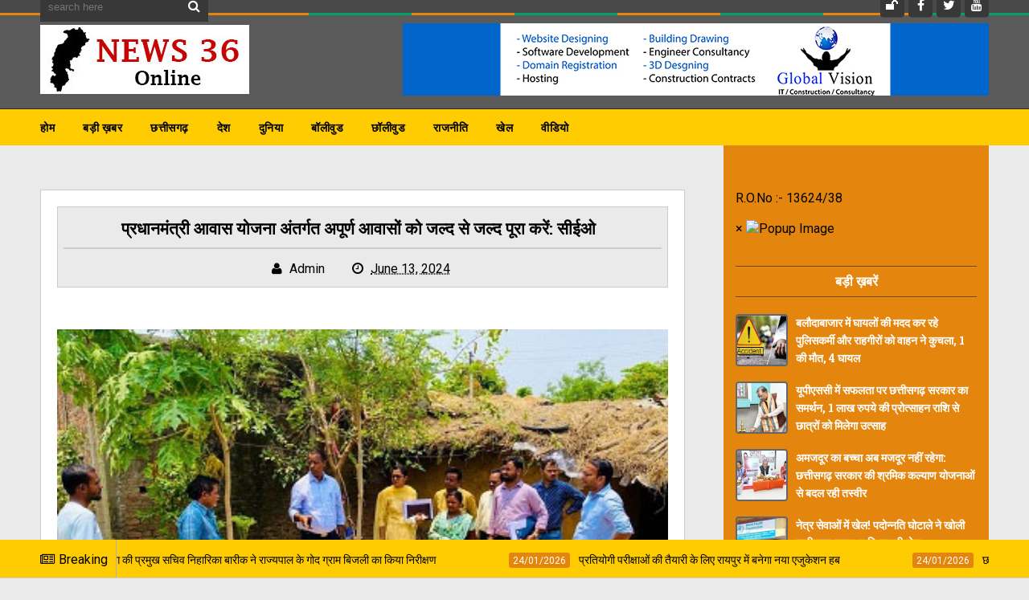

--- FILE ---
content_type: text/html; charset=UTF-8
request_url: https://www.news36.online/2024/06/blog-post_94.html
body_size: 42908
content:
<!DOCTYPE html>
<html class='v2' dir='ltr' xmlns='http://www.w3.org/1999/xhtml' xmlns:b='http://www.google.com/2005/gml/b' xmlns:data='http://www.google.com/2005/gml/data' xmlns:expr='http://www.google.com/2005/gml/expr'>
<head>
<link href='https://www.blogger.com/static/v1/widgets/335934321-css_bundle_v2.css' rel='stylesheet' type='text/css'/>
<meta charset='utf-8'/>
<meta content='width=device-width, initial-scale=1' name='viewport'/>
<meta content='text/html; charset=UTF-8' http-equiv='Content-Type'/>
<meta content='blogger' name='generator'/>
<link href="https://www.news36.online/favicon.ico" rel='icon' type='image/x-icon' />
<link href="https://www.news36.online/2024/06/blog-post_94.html" rel='canonical' />
<link rel="alternate" type="application/atom+xml" title="News 36 Online - Atom" href="https://www.news36.online/feeds/posts/default" />
<link rel="alternate" type="application/rss+xml" title="News 36 Online - RSS" href="https://www.news36.online/feeds/posts/default?alt=rss" />
<link rel="service.post" type="application/atom+xml" title="News 36 Online - Atom" href="https://draft.blogger.com/feeds/26508617821796132/posts/default" />

<link rel="alternate" type="application/atom+xml" title="News 36 Online - Atom" href="https://www.news36.online/feeds/3411145547678040885/comments/default" />
<!--Can't find substitution for tag [blog.ieCssRetrofitLinks]-->
<link href='https://blogger.googleusercontent.com/img/b/R29vZ2xl/AVvXsEjK5MNzzSBprqfHgez3mj7Z0jnyJBKnR8Z-gzKmc2wxRzp4hQvS9hkBPITBQCxxYRd-rWfxBQ43G2tDf-hdwe-pPln18-9xM8MP8mpQYh-hGzAogIOIkBfmvpTjeDF__iG406mzvAIlBVg5guxT8G7VqALFMrVYveDX1LOzoSdNRLhotUOgUwHslLEO5g/w581-h390/9.jpg' rel='image_src'/>
<meta content='http://www.news36.online/2024/06/blog-post_94.html' property='og:url'/>
<meta content='प्रधानमंत्री आवास योजना अंतर्गत अपूर्ण आवासों को जल्द से जल्द पूरा करें: सीईओ' property='og:title'/>
<meta content='News 36 Online is Leading News Portal from Chhattisgarh with aim to deliver reality &amp; Truth about every story' property='og:description'/>
<meta content='https://blogger.googleusercontent.com/img/b/R29vZ2xl/AVvXsEjK5MNzzSBprqfHgez3mj7Z0jnyJBKnR8Z-gzKmc2wxRzp4hQvS9hkBPITBQCxxYRd-rWfxBQ43G2tDf-hdwe-pPln18-9xM8MP8mpQYh-hGzAogIOIkBfmvpTjeDF__iG406mzvAIlBVg5guxT8G7VqALFMrVYveDX1LOzoSdNRLhotUOgUwHslLEO5g/w1200-h630-p-k-no-nu/9.jpg' property='og:image'/>
<title>
प&#2381;रध&#2366;नम&#2306;त&#2381;र&#2368; आव&#2366;स य&#2379;जन&#2366; अ&#2306;तर&#2381;गत अप&#2370;र&#2381;ण आव&#2366;स&#2379;&#2306; क&#2379; जल&#2381;द स&#2375; जल&#2381;द प&#2370;र&#2366; कर&#2375;&#2306;: स&#2368;ईओ - News 36 Online
</title>
<!-- Description and Keywords (start) -->
<meta content='YOUR KEYWORDS HERE' name='keywords'/>
<!-- Description and Keywords (end) -->
<meta content='प्रधानमंत्री आवास योजना अंतर्गत अपूर्ण आवासों को जल्द से जल्द पूरा करें: सीईओ' property='og:title'/>
<meta content='http://www.news36.online/2024/06/blog-post_94.html' property='og:url'/>
<meta content='article' property='og:type'/>
<meta content='https://blogger.googleusercontent.com/img/b/R29vZ2xl/AVvXsEjK5MNzzSBprqfHgez3mj7Z0jnyJBKnR8Z-gzKmc2wxRzp4hQvS9hkBPITBQCxxYRd-rWfxBQ43G2tDf-hdwe-pPln18-9xM8MP8mpQYh-hGzAogIOIkBfmvpTjeDF__iG406mzvAIlBVg5guxT8G7VqALFMrVYveDX1LOzoSdNRLhotUOgUwHslLEO5g/w581-h390/9.jpg' property='og:image'/>
<meta content='News 36 Online' property='og:site_name'/>
<meta content='http://www.news36.online/' name='twitter:domain'/>
<meta content='प्रधानमंत्री आवास योजना अंतर्गत अपूर्ण आवासों को जल्द से जल्द पूरा करें: सीईओ' name='twitter:title'/>
<meta content='summary_large_image' name='twitter:card'/>
<meta content='https://blogger.googleusercontent.com/img/b/R29vZ2xl/AVvXsEjK5MNzzSBprqfHgez3mj7Z0jnyJBKnR8Z-gzKmc2wxRzp4hQvS9hkBPITBQCxxYRd-rWfxBQ43G2tDf-hdwe-pPln18-9xM8MP8mpQYh-hGzAogIOIkBfmvpTjeDF__iG406mzvAIlBVg5guxT8G7VqALFMrVYveDX1LOzoSdNRLhotUOgUwHslLEO5g/w581-h390/9.jpg' name='twitter:image'/>
<meta content='प्रधानमंत्री आवास योजना अंतर्गत अपूर्ण आवासों को जल्द से जल्द पूरा करें: सीईओ' name='twitter:title'/>
<script type='application/ld+json'>{"@context":"http://schema.org","@type":"WebSite","name":"प&#2381;रध&#2366;नम&#2306;त&#2381;र&#2368; आव&#2366;स य&#2379;जन&#2366; अ&#2306;तर&#2381;गत अप&#2370;र&#2381;ण आव&#2366;स&#2379;&#2306; क&#2379; जल&#2381;द स&#2375; जल&#2381;द प&#2370;र&#2366; कर&#2375;&#2306;: स&#2368;ईओ","url":"http://www.news36.online/2024/06/blog-post_94.html","potentialAction":{"@type":"SearchAction","target":"http://www.news36.online/2024/06/blog-post_94.htmlsearch?q={search_term_string}","query-input":"required name=search_term_string"}}</script>
<script src='https://ajax.googleapis.com/ajax/libs/jquery/3.5.1/jquery.min.js'></script>
<!-- Social Media meta tag need customer customization -->
<meta content='Facebook App ID here' property='fb:app_id'/>
<meta content='Facebook Admin ID here' property='fb:admins'/>
<meta content='@username' name='twitter:site'/>
<meta content='@username' name='twitter:creator'/>
<link href='https://maxcdn.bootstrapcdn.com/font-awesome/4.4.0/css/font-awesome.min.css' rel='stylesheet'/>
<link href='//fonts.googleapis.com/css?family=Roboto+Slab:400,700' rel='stylesheet' type='text/css'/>
<link href='https://fonts.googleapis.com/css?family=Roboto:400,500,700,900' rel='stylesheet' type='text/css'/>
<style id='page-skin-1' type='text/css'><!--
/*
-----------------------------------------------
Blogger Template Style
Name:        Elegantes
Author :     http://www.soratemplates.com
License:     Free Version
Version:     2.0
----------------------------------------------- */
/* Variable definitions
====================
<Variable name="keycolor" description="Main Color" type="color" default="#E4860D"/>
<Variable name="secondary_color" description="Secondary Color" type="color" default="#04A06B"/>
<Variable name="main_nav_bg" description="Main Navigation Bar Background Color" type="color" default="#494949"/>
<Variable name="logo_ad_container_bg" description="Logo And Ad Container Background Color" type="color" default="#5a5a5a"/>
<Variable name="footer_bg" description="Footer Background Color" type="color" default="#444"/>
*/
/*======================================
Styles
======================================*/
/* http://meyerweb.com/eric/tools/css/reset/
v2.0 | 20110126
License: none (public domain)
*/
html, body, div, span, applet, object, iframe,
h1, h2, h3, h4, h5, h6, p, blockquote, pre,
a, abbr, acronym, address, big, cite, code,
del, dfn, em, img, ins, kbd, q, s, samp,
small, strike, strong, sub, sup, tt, var,
b, u, i, center,
dl, dt, dd, ol, ul, li,
fieldset, form, label, legend,
table, caption, tbody, tfoot, thead, tr, th, td,
article, aside, canvas, details, embed,
figure, figcaption, footer, header, hgroup,
menu, nav, output, ruby, section, summary,
time, mark, audio, video {
margin: 0;
padding: 0;
border: 0;
font-size: 100%;
font: inherit;
vertical-align: baseline;
}
.CSS_LIGHTBOX{z-index:999999!important}.CSS_LIGHTBOX_ATTRIBUTION_INDEX_CONTAINER .CSS_HCONT_CHILDREN_HOLDER > .CSS_LAYOUT_COMPONENT.CSS_HCONT_CHILD:first-child > .CSS_LAYOUT_COMPONENT{opacity:0}
body {
line-height: 1;
}
ol, ul {
list-style: none;
}
blockquote, q {
quotes: none;
}
table {
border-collapse: collapse;
border-spacing: 0;
}
/*======================================
General Styles
======================================*/
.clearfix { zoom: 1; }
.clearfix:before,
.clearfix:after { content: ''; display: table; width: 0; height: 0;}
.clearfix:after { clear: both; }
*, *:before, *:after{
transition: all 0.3s ease-in-out;
-webkit-transition: all 0.3s ease-in-out;
box-sizing: border-box;
-webkit-box-sizing: border-box;
}
body {
background-color: #eaeaea;
overflow-x: hidden;
font-family: 'Roboto', sans-serif;
}
.section, .widget {
margin: 0;
padding: 0;
}
h1, h2, h3, h4, h5, h6 {
color: inherit;
}
a, a:visited, a:link{
color: inherit;
text-decoration: none;
}
input{
border: none;
box-sizing: border-box;
}
.container{
max-width: 1180px;
margin: 0 auto;
}
.date-header {
display: none;
}
.widget li {
padding: 0;
}
.widget ul {
padding: 0;
}
.widget .post-body ul {
padding: 0 !important;
margin: 0 !important;
line-height: normal;
}
.blog-feeds, .feed-links {
display: none;
}
.icon {
padding-right: 5px;
}
#admin-panel {
display: none;
}
/*===============================================
Header
===============================================*/
.main-nav-wrapper {
background: #494949;
}
.flexbox .main-nav-wrapper .container {
-webkit-box-align: center;
-webkit-align-items: center;
-ms-flex-align: center;
align-items: center;
-webkit-box-pack: justify;
-webkit-justify-content: space-between;
-ms-flex-pack: justify;
justify-content: space-between;
position: relative;
text-align: center;
}
.flexboxtweener .main-nav-wrapper .container {
display: -webkit-box;
display: -webkit-flex;
display: -ms-flexbox;
display: flex;
-webkit-box-align: center;
-webkit-align-items: center;
-ms-flex-align: center;
align-items: center;
-webkit-box-pack: justify;
-webkit-justify-content: space-between;
-ms-flex-pack: justify;
justify-content: space-between;
}
.no-flexbox.no-flexboxtweener .main-nav-wrapper .container {
overflow: hidden;
}
ul.main-nav-border li {
height: 3px;
width: 10%;
float: left;
}
ul.main-nav-border li:nth-child(odd) {
background-color: #E4860D;
}
ul.main-nav-border li:nth-child(even) {
background-color: #04A06B;
}
.flexbox .main-nav-wrapper .container .search {
position: absolute;
top: 50%;
transform: translateY(-50%);
-webkit-transform: translateY(-50%);
-moz-transform: translateY(-50%);
left: 0;
}
.flexbox .main-nav-wrapper .container #nav-items {
position: relative;
width: auto;
text-align: center;
display: inline-block;
margin: 0;
}
.flexbox .main-nav-wrapper .container #top-social {
position: absolute;
top: 50%;
transform: translateY(-50%);
-webkit-transform: translateY(-50%);
-moz-transform: translateY(-50%);
right: 0;
}
/* Search box
-------------------------------------*/
.no-flexbox.no-flexboxtweener .main-nav-wrapper div.search {
float: left;
width: 17%;
padding: 15px 0;
}
form#search-form {
position: relative;
}
form#search-form:after {
content: '\f002';
font-family: 'fontawesome';
color: #fff;
position: absolute;
right: 10px;
top: 10px;
}
#search-input {
width: 100%;
border: none;
outline: none;
height: 38px;
padding: 10px;
padding-right: 30px;
box-sizing: border-box;
background: #383838;
color: #fff;
}
/* Nav bar items
-------------------------------------*/
.no-flexbox.no-flexboxtweener .main-nav-wrapper div#nav-items {
float: left;
width: 60%;
text-align: center;
}
.main-nav-wrapper .section .widget {
display: inline-block;
}
div#nav-items li {
float: left;
text-align: center;
color: #fff;
text-transform: uppercase;
font-size: 0.875rem;
}
div#nav-items li:last-child {
margin-right: 0;
}
div#nav-items li a {
display: block;
padding: 15px 13px;
}
div#nav-items li a:hover {
background: #333;
}
div#nav-items i {
display: block !important;
font-size: 1.2rem;
margin-bottom: 5px;
}
/* Top social
-------------------------------------*/
.no-flexbox.no-flexboxtweener .main-nav-wrapper div#top-social {
float: right;
width: 23%;
text-align: right;
margin-top: 6px;
padding: 15px 0;
}
div#top-social li {
float: left;
margin-left: 5px;
}
div#top-social li a {
display: block;
background: #383838;
color: #fff;
width: 30px;
height: 30px;
text-align: center;
line-height: 30px;
border-radius: 4px;
}
div#top-social li a:hover {
background-color: #E4860D;
}
.search + #top-social {
padding: 10px 0;
} /* this style will be only applied when the #nav-items doesn't exist */
/* Logo and ad
------------------------------------*/
.logo-and-ad-container {
padding: 10px 0;
background: #5a5a5a;
}
.logo-and-ad-container .widget {
display: table-cell;
width: 100%;
vertical-align: middle;
}
.logo-and-ad-container .Header a,
.logo-and-ad-container .Header img {
display: inline !important;
}
/* Second Nav
------------------------------------------*/
#mobile-second-nav-btn, div#second-nav .widget, div#second-nav .widget > .widget-title {
display: none;
}
div#second-nav .show-menu {
display: block;
}
div#second-nav {
background: #fecc00;
border-top: 1px solid #292929;
position: relative;
}
div#second-nav:before {
content: '';
height: 1px;
background: rgba(255, 255, 255, 0.06);
display: block;
}
div#second-nav .widget-content > ul > li {
float: left;
margin-right: 5px;
color: #000;
line-height: 43px;
}
div#second-nav .widget-content > ul > li.has-sub {
position: relative;
}
div#second-nav .widget-content ul > li > ul {
position: absolute;
float: left;
left: 0;
top: 44px;
width: 180px;
background-color: #353535;
z-index: 99999;
margin-top: 0;
padding: 0;
border-top: 2px solid #E4860D;
visibility: hidden;
opacity: 0;
}
div#second-nav .widget-content ul ul {
transition: all .25s ease;
}
div#second-nav .widget-content ul > li > ul > li > ul {
position: absolute;
float: left;
top: 0;
left: 100%;
margin: -2px 0 0;
background: #494949;
}
div#second-nav .widget-content ul > li:hover > ul, div#second-nav .widget-content ul > li > ul > li:hover > ul {
visibility: visible;
opacity: 1;
}
div#second-nav .widget-content > ul > li > a {
padding: 8px 15px;
border-radius: 3px;
font-size: 0.875rem;
font-weight: 700;
text-transform: uppercase;
letter-spacing: .5px;
}
div#second-nav .widget-content > ul > li:first-child > a {
padding-left: 0;
}
div#second-nav .widget-content > ul > li > a:hover {
color: #E4860D;
}
div#second-nav .widget-content ul > li > ul > li {
display: block;
float: none;
position: relative;
margin: 0;
padding: 0;
transition: background .17s;
}
div#second-nav .widget-content ul > li > ul > li a {
display: block;
position:relative;
height: 36px;
font-size: 13px;
color: #fff;
line-height: 36px;
box-sizing: border-box;
margin: 0;
padding: 0 15px;
border: 0;
border-bottom: 1px solid rgba(255,255,255,0.05);
transition: all .17s ease;
}
/* Mega Menus
------------------------------------------*/
#second-nav .widget-content > ul > li > a:hover + .mega-menu-wrapper {
display: block;
}
.mega-icon:after, div#second-nav .widget-content > ul > li.has-sub > a:after {
content: '\25be';
}
div#second-nav .widget-content > ul > li.has-sub > ul.m-sub > li.has-sub > a:after {
content: '\25b6';
float: right;
margin: 0;
font-size: 8px;
font-weight: 400;
}
.mega-menu-wrapper {
position: absolute;
left: 0;
right: 0;
top: 45px;
display: none;
z-index: 99;
max-width: 1180px;
margin: 0 auto;
}
.mega-menu-wrapper:before {
content: '';
display: block;
height: 6px;
position: absolute;
top: -6px;
left: 0;
right: 0;
background: transparent;
}
.mega-menu-wrapper:hover {
display: block;
}
.mega-menu {
background: #555;
padding: 15px !important;
z-index: 99;
}
.mega-post {
float: left;
width: 23%;
margin-right: 2.6% !important;
}
.mega-post:last-child {
margin-right: 0 !important;
}
.mega_post-image {
display: block;
width: 100%;
height: 180px;
margin-bottom: 10px;
border: 2px solid #747474;
}
.mega_post-title {
font-family: 'Roboto Slab', serif;
font-weight: 700;
line-height: 1.7;
}
/* News Ticker
------------------------------------------*/
#news-ticker-container {
border-bottom: 1px solid #ccc;
background-color: #fecc00;
}
.news-ticker-wrapper{
color: black;
font-size: 0;
}
.tickercontainer { /* the outer div with the black border */
height: 47px;
margin: 0;
padding: 0;
overflow: hidden;
background: transparent;
}
.tickercontainer .mask { /* that serves as a mask. so you get a sort of padding both left and right */
position: relative;
top: 17px;
height: 50px;
box-sizing: border-box;
/*width: 76.068376068376068%;*/
}
ul.newsticker { /* that&#39;s your list */
position: relative;
min-width: 5000px !important;
font-size: 0.875em;
list-style-type: none;
margin: 0;
padding: 0;
transition: all 0s linear;
}
ul.newsticker li {
float: left; /* important: display inline gives incorrect results when you check for elem&#39;s width */
margin: 0;
padding-right: 90px;
}
html[dir="rtl"] ul.newsticker li {
float: right; /* important: display inline gives incorrect results when you check for elem&#39;s width */
padding-right: 90px;
}
ul.newsticker li a h3:hover{
color: #E4860D;
}
.news-ticker-header {
float: left;
padding-right: 10px;
line-height: 49px;
height: 47px;
text-transform: capitalize;
z-index: 5;
border-right: 1px solid #b1b1b1;
}
html[dir="rtl"] .news-ticker-header {
float: right;
padding-right: 0;
padding-left: 10px;
border-right: 0;
border-left: 1px solid #ccc;
}
.news-ticker-post-timestamp {
background: #E4860D;
padding: 3px 5px 2px 5px;
margin-right: 8px;
border-radius: 3px;
font-size: 0.75rem;
color: #fff;
}
html[dir="rtl"] .news-ticker-post-timestamp {
float: right;
margin-left: 8px;
margin-top: -2px;
}
.ticker-title h3{
display: inline;
font-family: 'Roboto Slab', serif;
font-size: 0.875rem;
}
/*===============================================
Slider
===============================================*/
.slider-wrapper {
padding-top: 50px;
padding-bottom: 80px;
}
.slider-small-container * {
transition: all 0.2s ease-in-out;
}
.slider-small-container {
position: relative;
float: right;
width: 24.491525424%;
}
.slider-small-wrapper {
overflow: hidden;
max-height: 555px;
}
.slider-big-box {
float: left;
width: 75.508474576%;
height: 555px;
position: relative;
}
.slider-big-box:after {
content: '';
position: absolute;
top: 0;
bottom: 0;
right: 0;
left: 0;
background: rgba(0,0,0,0.7);
background: -webkit-linear-gradient(0deg, rgba(0,0,0,0.7) 0, transparent 100%); /* Chrome10+,Safari5.1+ */
filter: progid:DXImageTransform.Microsoft.gradient(startColorstr='#1301FE', endColorstr='#F4F60C',
GradientType='1'); /* for IE */
background: linear-gradient(0deg, rgba(0,0,0,0.7) 0, transparent 100%);/* W3C */
}
.slider-image-wrapper {
height: 555px;
}
ul.slider-post-info {
padding: 15px;
position: relative;
z-index: 3;
}
li.slider-post-info-item {
float: left;
margin-right: 5px;
text-align: center;
font-size: 0.875rem;
}
a.slider-post-info-a {
display: block;
width: 72px;
padding: 10px;
box-sizing: content-box;
color: #fff;
}
.slider-post-comments {
background-color: #04A06B;
}
.slider-post-category  {
background-color: #3a3a3a;
}
.slider-post-date {
background-color: #E4860D;
}
li.slider-post-info-item i {
font-size: 1.2rem;
margin-bottom: 6px;
}
.title-and-summary {
position: absolute;
bottom: 40px;
left: 25px;
right: 150px;
color: #fff;
z-index: 3;
}
.slider-big-box h2.heading {
margin-bottom: 20px;
font-family: 'Roboto Slab', sans-serif;
font-size: 2.2rem;
font-weight: 700;
text-transform: capitalize;
}
.slider-small-box .slider-post-title {
position: absolute;
top: 0;
bottom: 0;
left: 0;
right: 0;
color: #fff;
font-family: 'Roboto Slab', serif;
text-transform: capitalize;
font-weight: 700;
line-height: 1.7;
z-index: 3;
}
.slider-small-box h2.heading {
position: absolute;
bottom: 19px;
left: 12px;
right: 12px;
}
li.slider-small-items {
height: 185px;
position: relative;
font-weight: 700;
text-transform: capitalize;
line-height: 1.6;
}
.slider-small-items:after {
content: '';
position: absolute;
top: 0;
bottom: 0;
right: 0;
left: 0;
background: rgba(0,0,0,0.7);
background: -webkit-linear-gradient(0deg, rgba(0,0,0,0.7) 0, transparent 100%); /* Chrome10+,Safari5.1+ */
filter: progid:DXImageTransform.Microsoft.gradient(startColorstr='#1301FE', endColorstr='#F4F60C',
GradientType='1'); /* for IE */
background: linear-gradient(0deg, rgba(0,0,0,0.7) 0, transparent 100%);/* W3C */
}
button#up, button#down {
position: absolute;
z-index: 10;
right: 50%;
margin-right: -15px;
width: 30px;
height: 30px;
background: #E4860D;
border: 0;
color: #fff;
font-size: 1.2rem;
cursor: pointer;
outline: 0;
}
button#up {
top: -15px;
}
button#down {
bottom: -15px;
}
button#up:hover, button#down:hover {
background: #555;
}
/*===============================================
Must Read
===============================================*/
.must-read-wrapper {
position: relative;
border-top: 2px solid #ccc;
border-bottom: 2px solid #ccc;
background: #fff;
}
#must-read h2.title {
border: 2px solid #ccc;
position: absolute;
top: -22px;
left: 50%;
margin-left: -85px;
font-size: 1.1rem;
font-weight: 700;
text-transform: uppercase;
background: #fff;
padding: 7px 45px;
}
#must-read .widget-content {
padding: 45px 0;
}
li.must-read-item {
float: left;
width: 23.4110169491%;
margin-right: 2.118644066%;
background: #444;
color: #fff;
}
li.must-read-item:last-child {
margin-right: 0;
}
li.must-read-item:hover {
transform: scale(1.1);
box-shadow: 0 0 10px #000;
}
a.must-read-image {
display: block;
width: 100%;
padding: 31% 0;
}
a.must-read-title {
padding: 8px 12px;
display: block;
font-family: 'Roboto Slab', sans-serif;
line-height: 1.6;
font-weight: 700;
}
p.must-read-summary {
padding: 5px 12px;
font-size: .875rem;
line-height: 1.6;
color: #bbb;
margin-bottom: 20px;
}
.must-read-info {
position: relative;
left: 50%;
top: 6px;
margin-left: -96px;
font-size: 0.8rem;
}
.must-read-info span.publish-date {
background-color: #E4860D;
padding: 6px 8px;
}
.must-read-info a.comments {
background-color: #04A06B;
padding: 6px 35px;
}
/*===============================================
Blog Posts
===============================================*/
.main-content {
position: relative;
padding-top: 55px;
}
.main-content .container {
position: relative;
}
.main-content .container:after {
content: '';
position: absolute;
top: -55px;
bottom: -3px;
right: 0;
width: 27.9661%;
background-color: #444;
border-bottom: 3px solid #444444;
z-index: 1;
}
.blog-posts-wrapper {
float: left;
width: 100%;
max-width: 68%;
margin-bottom: 45px;
}
.post-outer {
background: #fff;
padding: 6px 16px 6px 6px;
margin-bottom: 35px;
}
ul.post-meta {
float: left;
width: 85px;
padding: 0 !important;
margin: 0 !important;
text-align: center;
color: #fff;
font-size: 0.8rem;
font-weight: 500;
}
ul.post-meta > li {
height: 55px;
margin: 0 !important;
padding: 8px 0 !important;
}
li.post-timestamp {
background-color: #E4860D;
}
li.post-author.vcard {
background-color: #B74242;
}
li.post-comment-link {
background-color: #04A06B;
}
li.post-labels {
background-color: #444;
}
.post-image-wrapper {
width: 38.5542168674%;
height: 220px;
float: left;
margin-left: 6px;
margin-right: 20px;
position: relative;
z-index: 3;
}
img.post-image {
width: 100%;
height: 220px;
}
.Blog h2.post-title {
font-family: 'Roboto Slab', sans-serif;
font-size: 1.3rem;
font-weight: 700;
text-transform: capitalize;
margin-bottom: 20px;
line-height: 1.6;
padding-right: 10px;
}
.Blog h2.post-title a:hover {
color: #E4860D;
}
.summary {
line-height: 1.7;
}
a.read-more {
position: absolute;
bottom: -6px;
right: -16px;
background: #E4860D;
padding: 7px 15px;
font-size: 0.875rem;
font-weight: 500;
color: #fff;
}
a.read-more:hover {
background-color: #444;
}
.post-body {
line-height: 1.7;
}
.post-header {
background: #eaeaea;
padding: 10px 7px;
text-align: center;
margin-bottom: 25px;
border: 1px solid #ccc;
}
span.post-timestamp {
margin-left: 30px !important;
white-space: nowrap;
}
h2.post-title.entry-title {
border-bottom: 2px solid #ccc;
padding-bottom: 7px;
margin-bottom: 12px;
}
.static_page h2.post-title.entry-title {
padding-bottom: 7px;
margin-bottom: 0;
}
span.post-timestamp {
margin-left: 30px !important;
}
/* Post Page "item"
------------------------------------------*/
.post-labels {
font-size: .875rem;
margin: 30px 0;
}
span.labels-head {
border-bottom: 2px solid #000;
display: inline-block;
margin-right: 10px;
font-weight: 700;
}
.post-labels .icon {
padding-right: 0;
}
a.post-label-anchor {
background: #eaeaea;
padding: 5px 10px;
border-radius: 10px;
display: inline-block;
margin-right: 4px;
}
a.post-label-anchor:hover {
background: #444;
color: #fff;
}
.post-share {
margin-bottom: 30px;
background: #444444;
padding: 10px;
margin-left: -20px;
margin-right: -20px;
font-size: 0;
}
a.post-share_link {
width: 19%;
display: inline-block;
margin-right: 1.25%;
height: 35px;
text-align: center;
line-height: 35px;
color: #fff;
font-size: 1.2rem;
}
a.post-share_link:last-child {
margin-right: 0;
}
.facebook {
background: #3F5B9B;
}
.twitter {
background: #1C97DE;
}
.pinterest {
background: #E22020;
}
.wat-art {
background:#25d266;
}
.linkedin {
background: #0275B6;
}
a.post-share_link.wat-art.whatsapp-mobile{display:none;}
a.post-share_link.wat-art.whatsapp-desktop{display:inline-block;}
@media only screen and (max-width: 768px) {
a.post-share_link.wat-art.whatsapp-mobile{display:inline-block;}
a.post-share_link.wat-art.whatsapp-desktop{display:none;}
}
/* Comments
-------------------------------------------*/
#comment-editor {
height: 250px !important;
}
.loadmore.loaded {
display: none;
}
.comment {
background: #eee;
padding: 10px !important;
border: 1px solid #CCC !important;
}
.comment:before, .comment:after {
content: '';
display: table;
}
.comment:after {
clear: both;
}
.comment-header {
background: #ddd;
border: 1px solid #ccc;
padding: 6px;
}
span.datetime.secondary-text {
float: right;
font-size: 0.875rem;
}
.comment-content {
border-bottom: 1px solid #ccc;
padding: 10px;
}
.thread-expanded li {
background: #f7f7f7;
}
.thread-expanded li .comment-header {
background: #eee;
}
.comment-actions {
float: right;
font-size: .875rem;
}
.comments .comments-content .comment-content {
text-align: left;
}
/*===============================================
Home widgets
===============================================*/
.blog-posts-wrapper .widget{
margin-bottom: 50px;
}
.blog-posts-wrapper .widget > h2.title {
background: #fff;
display: inline-block;
padding: 10px 25px;
font-family: "Roboto", sans-serif;
font-size: 1.1rem;
font-weight: 700;
margin-left: 70px;
border: 2px solid #ccc;
text-transform: uppercase;
}
.home-widgets .HTML .widget-content {
background: #fff;
padding: 50px 20px 30px;
margin-top: -23px;
border-top: 2px solid #ccc;
border-bottom: 2px solid #ccc;
}
.post-image-square {
position: relative;
display: block;
float: left;
width: 81px;
height: 81px;
margin-right: 15px;
z-index: 2;
}
html[dir="rtl"] .post-image-square {
float: right;
margin-right: 0;
margin-left: 15px;
}
.post-image-square:before {
pointer-events: none;
position: absolute;
z-index: -1;
content: '';
top: 100%;
left: 5%;
height: 10px;
width: 90%;
opacity: 0;
background: -webkit-radial-gradient(center, ellipse, rgba(0, 0, 0, 0.35) 0%, rgba(0, 0, 0, 0) 80%);
background: radial-gradient(ellipse at center, rgba(0, 0, 0, 0.35) 0%, rgba(0, 0, 0, 0) 80%);
-webkit-transition-duration: 0.3s;
transition-duration: 0.3s;
-webkit-transition-property: transform, opacity;
transition-property: transform, opacity;
}
.post-image-square:hover:before {
opacity: 1;
-webkit-transform: translateY(5px);
transform: translateY(5px);
}
.post-image-square:hover {
transform: translateY(-5px);
}
/* bsummary
---------------------------------------*/
.bsummary .big-post {
float: left;
width: 51.18110236220%;
height: 310px;
position: relative;
}
html[dir="rtl"] .bsummary .big-post {
float: right;
}
.bsummary .big-post .post-image {
position: relative;
display: block;
height: 310px;
}
.bsummary .big-post .post-title {
position: absolute;
bottom: 0;
right: 0;
left: 0;
padding: 10px 15px;
font-family: 'Roboto Slab', serif;
font-size: 1.2rem;
font-weight: 700;
line-height: 1.6;
color: #fff;
text-transform: capitalize;
background-color: rgba(0,0,0, 0.7);
}
.bsummary .post-image:hover .post-title {
background: #E4860D;
color: #fff;
}
.bsummary .other-posts {
float: right;
width: 44%;
line-height: 1.6;
}
html[dir="rtl"] .bsummary .other-posts {
float: left;
}
.bsummary .content-item {
clear: both;
border-bottom: 1px solid #ccc;
padding: 16px 0;
}
.bsummary .content-item:first-child {
padding-top: 0;
}
.bsummary .content-item:last-child {
padding-bottom: 0;
border-bottom: 0;
}
.bsummary .other-posts .post-title {
display: block;
margin-bottom: 3.5%;
font-size: 0.875rem;
font-weight: 700;
font-family: 'Roboto Slab', serif;
}
.bsummary .other-posts .heading:hover {
color: #E4860D;
}
.bsummary .publish-date,
.bsummary .comments {
font-size: 0.75rem;
font-weight: 500;
}
.bsummary .publish-date {
margin-right: 30px;
}
html[dir="rtl"] .bsummary .publish-date {
margin-right: 0;
margin-left: 30px;
}
.icon {
transition: all 0s ease-in-out;
}
html[dir="rtl"] .icon {
margin-right: 0;
margin-left: 5px;
}
/* bigposts
---------------------------------------*/
.bigposts .big-post-item {
float: left;
width: 48%;
margin-right: 4%;
}
.bigposts .big-post-item:nth-child(even) {
margin-right: 0;
}
.bigposts .big-post-item:first-child {
margin-bottom: 30px;
}
.bigposts a.post-image {
position: relative;
display: block;
padding: 23px;
}
.bigposts .title-wrapper {
display: table;
height: 255px;
padding: 15px;
border: 6px solid rgba(255, 255, 255, 0.5);
font-family: 'Roboto Slab', serif;
text-align: center;
font-size: 1.2rem;
font-weight: 700;
line-height: 1.6;
color: #fff;
text-transform: capitalize;
}
.bigposts .post-image:hover .title-wrapper {
border-color: #E4860D;
}
.bigposts h2.post-title {
display: table-cell;
vertical-align: middle;
background: rgba(0, 0, 0, 0.42);
padding: 10px;
}
.bigposts .big-post-item:hover .post-title {
background: rgba(0,0,0,0.7);
}
/* twocolumns
---------------------------------------*/
li.twocolumns-content_item {
float: left;
width: 48%;
margin-right: 4%;
padding: 16px 0;
border-bottom: 1px solid #ccc;
}
li.twocolumns-content_item:nth-child(even) {
margin-right: 0;
}
li.twocolumns-content_item:nth-last-child(1),
li.twocolumns-content_item:nth-last-child(2) {
border: 0;
padding-bottom: 0;
}
li.twocolumns-content_item:nth-child(1), li.twocolumns-content_item:nth-child(2) {
padding-top: 0;
}
.twocolumns .post-title {
display: block;
margin-bottom: 3.5%;
font-size: 0.875rem;
font-weight: 700;
line-height: 1.6;
font-family: 'Roboto Slab', serif;
}
.twocolumns .heading:hover {
color: #E4860D;
}
.twocolumns .publish-date,
.twocolumns .comments {
font-size: 0.75rem;
font-weight: 500;
}
.twocolumns .publish-date {
margin-right: 30px;
}
html[dir="rtl"] .twocolumns .publish-date {
margin-right: 0;
margin-left: 30px;
}
/*===============================================
Sidebar
===============================================*/
.sidebar-wrapper {
float: right;
width: 27.9661%;
background: #e4860d;
margin-top: -55px;
padding: 55px 15px 0;
position: relative;
z-index: 3;
}
.sidebar-wrapper .widget > h2 {
color: #fff;
text-align: center;
padding: 7px 0;
border-top: 1px solid rgba(0,0,0,0.5);
border-bottom: 1px solid rgba(255,255,255,0.1);
text-transform: uppercase;
font-weight: 700;
margin-bottom: 20px;
}
.sidebar-wrapper .widget > h2:before {
content: '';
display: block;
position: relative;
top: -7px;
height: 1px;
background: rgba(255,255,255,0.1);
}
.sidebar-wrapper .widget > h2:after {
content: '';
display: block;
position: relative;
bottom: -7px;
height: 1px;
background: rgba(0,0,0,0.5);
}
/* Recent Posts
--------------------------------------*/
.sidebar-wrapper .recentposts .post-title {
color: #fff;
}
.sidebar-wrapper .recent-post-item {
display: block;
border-bottom: 1px solid #5F5F5F;
}
.sidebar-wrapper .recentposts .post-image {
border: 2px solid #6B6B6B;
}
/* Social Counter
--------------------------------------*/
li.social_item-wrapper {
float: left;
width: 48%;
text-align: center;
margin-right: 4% !important;
margin-bottom: 10px !important;
color: #fff;
}
#sidebar .widget {
margin-bottom: 35px;
}
a.social_item {
position: relative;
display: block;
height: 60px;
line-height: 60px;
overflow: hidden;
}
.social_item-wrapper:nth-child(2n+2) {
margin-right: 0 !important;
}
.social_icon {
float: left;
line-height: 60px;
width: 41px;
font-size: 1.3rem;
}
a.social_item.social_facebook {
background: #3F5B9B;
}
.fa-facebook.social_icon {
background: #2E4372;
}
li.social_item-wrapper:hover .fa-facebook.social_icon {
background: #3F5B9B;
}
li.social_item-wrapper:hover .social_facebook {
background: #2E4372;
}
a.social_item.social_twitter {
background: #1C97DE;
}
.fa-twitter.social_icon {
background: #1571A5;
}
li.social_item-wrapper:hover .fa-twitter.social_icon {
background: #1C97DE;
}
li.social_item-wrapper:hover .social_twitter {
background: #1571A5;
}
a.social_item.social_youtube {
background: #E22020;
}
.fa-youtube.social_icon {
background: #B31919;
}
li.social_item-wrapper:hover .fa-youtube.social_icon {
background: #E22020;
}
li.social_item-wrapper:hover .social_youtube {
background: #B31919;
}
a.social_item.social_dribbble {
background: #E82159;
}
.fa-dribbble.social_icon {
background: #B51A45;
}
li.social_item-wrapper:hover .fa-dribbble.social_icon {
background: #E82159;
}
li.social_item-wrapper:hover .social_dribbble {
background: #B51A45;
}
a.social_item.social_rss {
background: #E86321;
}
.fa-rss.social_icon {
background: #C2521B;
}
li.social_item-wrapper:hover .fa-rss.social_icon {
background: #E86321;
}
li.social_item-wrapper:hover .social_rss {
background: #C2521B;
}
a.social_item.social_google-plus {
background: #E82C2C;
}
.fa-google-plus.social_icon {
background: #BF2424;
}
li.social_item-wrapper:hover .fa-google-plus.social_icon {
background: #E82C2C;
}
li.social_item-wrapper:hover .social_google-plus {
background: #BF2424;
}
a.social_item.social_linkedin {
background: #0275B6;
}
.fa-linkedin.social_icon {
background: #02669E;
}
li.social_item-wrapper:hover .fa-linkedin.social_icon {
background: #0275B6;
}
li.social_item-wrapper:hover .social_linkedin {
background: #02669E;
}
a.social_item.social_instagram {
background: #8E714D;
}
.fa-instagram.social_icon {
background: #6F583C;
}
li.social_item-wrapper:hover .fa-instagram.social_icon {
background: #8E714D;
}
li.social_item-wrapper:hover .social_instagram {
background: #6F583C;
}
a.social_item.social_pinterest {
background: #CA2027;
}
.fa-pinterest.social_icon {
background: #AB1B21;
}
li.social_item-wrapper:hover .fa-pinterest.social_icon {
background: #CA2027;
}
li.social_item-wrapper:hover social_pinterest {
background: #AB1B21;
}
/* Popular Posts
--------------------------------------*/
.PopularPosts .widget-content ul li {
padding: 0 !important;
margin-bottom: 15px;
}
.PopularPosts .item-thumbnail {
float: left;
margin: 0 !important;
margin-right: 10px !important;
}
.PopularPosts .item-thumbnail img {
width: 65px;
height: 65px;
border-radius: 4px;
border: 2px solid #666;
padding-right: 0 !important;
}
.PopularPosts .item-thumbnail img:hover {
border-color: #E4860D;
}
.PopularPosts .item-title {
font-size: 0.875rem;
font-weight: 700;
font-family: 'Roboto slab', sans-serif;
line-height: 1.6;
color: #fff;
}
.PopularPosts .item-title:hover a {
color: #E4860D;
}
/* Follow by email
--------------------------------------*/
.follow-by-email-inner td:first-child {
display: block;
margin-bottom: 15px;
}
.FollowByEmail .follow-by-email-inner .follow-by-email-address {
font-size: 13px;
border: 0;
width: 100%;
display: block;
height: 35px;
background-color: #f7f7f7;
padding-left: 10px;
outline: 0;
}
.follow-by-email-inner td:last-child {
position: relative;
display: block;
width: 100%;
}
.FollowByEmail .follow-by-email-inner .follow-by-email-submit {
border: 0 !important;
color: #fff;
cursor: pointer;
font-size: 13px;
height: 33px;
width: 100%;
margin: 0;
background: #04A06B;
color: #fff;
border-bottom: 3px solid #02714C !important;
border-radius: 0;
outline: 0;
}
.FollowByEmail .subhead {
font-size: 0.875rem;
line-height: 1.7;
margin-bottom: 15px;
color: #fff;
}
/* Labels
--------------------------------------*/
.cloud-label-widget-content {
text-align: inherit !important;
}
.label-size {
line-height: 1.2;
text-transform: capitalize;
font-size: 0.875rem;
color: #ABABAB;
opacity: 1;
}
.label-size a {
display: inline-block;
padding: 10px;
margin-bottom: 4px;
margin-right: 1px;
border: 2px solid #555;
}
.label-size:hover a {
border-color: #fff;
color: #fff;
}
.list-label-widget-content a {
display: block;
background: #545454;
padding: 10px;
margin-bottom: 5px;
color: #fff;
font-size: 0.875rem;
border-left: 2px solid #fff;
}
.list-label-widget-content a:hover {
background: #E4860D;
}
/* Blog Archive
--------------------------------------*/
.BlogArchive select {
width: 100%;
height: 40px;
border: 0;
}
/*========================================
Footer
========================================*/
#footer-wrapper {
background: #444444;
color: #A1A1A1;
padding: 30px 0;
border-top: 3px solid #E4860D;
padding-bottom: 0;
}
#footer-wrapper .container > .section {
float: left;
width: 30%;
margin-right: 5%;
}
html[dir="rtl"] #footer-wrapper .container > .section {
float: right;
margin-right: 0;
margin-left: 5%;
}
#footer-right {
margin-right: 0 !important;
}
#footer-wrapper .recentposts .post-image,
#footer-wrapper .random_post-image {
border: 2px solid #595959;
}
#footer-wrapper .recent-post-item,
#footer-wrapper .random-posts .post-wrapper {
display: block;
border-bottom: 1px solid #4D4D4D;
}
#footer-wrapper .widget > h2 {
margin-bottom: 25px;
text-transform: uppercase;
color: #FFFFFF;
position: relative;
text-align: center;
font-weight: 500;
padding: 8px 0;
background: #333;
box-shadow: 5px 5px #3d3d3d;
-webkit-box-shadow: 5px 5px #3d3d3d;
}
#footer-left img {
margin-bottom: 20px;
}
#footer-wrapper > .container .widget {
margin-bottom: 40px;
}
/* Recent Posts
-----------------------------------------*/
.recent-post-item {
display: table;
border-bottom: 1px solid #e6e6e6;
padding: 10px 0 !important;
}
.recent-post-item:first-child {
padding-top: 0 !important;
}
.recentposts .post-image {
position: relative;
display: table-cell;
width: 75px;
height: 70px;
border: 2px solid #e6e6e6;
z-index: 2;
}
.recentposts .post-title {
display: table-cell;
vertical-align: middle;
padding-left: 10px;
font-family: 'Roboto Slab', serif;
font-size: 0.875rem;
font-weight: 700;
line-height: 1.7;
text-transform: capitalize;
}
html[dir="rtl"] .recentposts .post-title {
padding-left: 0;
padding-right: 10px;
}
.recentposts .heading:hover {
color: #E4860D;
}
.recentposts .post-image:hover {
border-color: #E4860D !important;
}
/* Random Posts
-----------------------------------------*/
.random-posts .post-wrapper {
padding: 10px 0 !important;
border-bottom: 1px solid #e6e6e6;
}
.random-posts .post-wrapper:first-child {
padding-top: 0 !important;
}
.random-posts .post-wrapper:last-child {
border-bottom: 0;
padding-bottom: 0;
}
.random_post-image {
position: relative;
float: left;
width: 75px;
height: 70px;
margin-right: 10px;
border: 2px solid #e6e6e6;
z-index: 2;
}
html[dir="rtl"] .random_post-image {
float: right;
margin-right: 0;
margin-left: 10px;
}
.random_post-image:hover {
border-color: #E4860D !important;
}
.random_post-title {
font-family: 'Roboto Slab', serif;
font-size: 0.875rem;
font-weight: 700;
line-height: 1.7;
text-transform: capitalize;
}
.random_post-title:hover {
color: #E4860D;
}
.random-posts .post-comments {
float: right;
font-size: 0.75rem;
margin-top: 10px;
font-weight: 700;
color: #aaa;
}
html[dir="rtl"] .random-posts .post-comments {
float: left;
}
/* Bottom part of the footer
------------------------------------------------*/
.footer-bottom-wrapper {
background: #333;
padding: 20px;
border-top: 1px solid #2D2D2D;
position: relative;
}
.footer-bottom-wrapper:after {
content: '';
position: absolute;
top: 0;
left: 0;
right: 0;
height: 1px;
background: #5C5C5C;
}
div#footer-bottom {
float: right !important;
width: auto !important;
margin-right: 0 !important;
}
/*================================================
Media Queries
================================================*/
@media only screen and (max-width: 1200px) {
.container {
width: 96%;
}
}
@media only screen and (max-width: 1024px) {
.flexbox .main-nav-wrapper .container,
.flexboxtweener .main-nav-wrapper .container {
padding: 10px 0;
text-align: center;
}
.flexbox #nav-items,
.flexboxtweener #nav-items {
margin: 10px 0;
}
.main-nav-wrapper .container > div {
float: none !important;
width: 100% !important;
}
.flexbox .main-nav-wrapper .container .search, .flexbox .main-nav-wrapper .container #top-social {
position: static;
top: auto;
transform: none;
-webkit-transform: none;
-moz-transform: none;
left: auto;
}
.flexbox .main-nav-wrapper .container #nav-items {
margin: 10px 0;
}
.flexbox .main-nav-wrapper .container,
.flexboxtweener .main-nav-wrapper .container {
-webkit-box-orient: vertical;
-webkit-box-direction: normal;
-webkit-flex-direction: column;
-ms-flex-direction: column;
flex-direction: column;
}
div#top-social {
text-align: center !important;
margin-top: 0px;
}
.logo-and-ad-container {
display: block;
text-align: center;
}
.logo-and-ad-container .widget {
display: inline-block;
}
.logo-and-ad-container .Header {
margin-bottom: 20px;
}
.logo-and-ad-container .HTML .widget-content {
margin: 10px auto 0;
width: 728px;
height: 90px;
}
#second-nav-wrapper {
position: relative;
}
div#second-nav {
position: absolute;
top: 46px;
display: none;
z-index: 999;
width: 100%;
}
div#second-nav .widget-content > ul > li:first-child > a {
padding-left: 15px;
}
#mobile-second-nav-btn {
display: block;
line-height: 46px;
padding: 0 10px;
color: #000;
text-align: center;
cursor: pointer;
background: #fecc00;
}
#mobile-second-nav-btn:after {
content: '\25be';
margin-left: 5px;
font-size: 1.5rem;
line-height: 1;
}
#second-nav .widget-content > ul > li {
float: none !important;
margin-right: 0;
line-height: 40px;
}
#second-nav .widget-content > ul > li > a {
padding: 0 15px;
border-radius: 0;
display: block;
}
.mega-menu {
display: none !important;
}
.mega-icon:after {
content: '';
}
.blog-posts-wrapper {
float: none;
max-width: 100%;
margin-bottom: 30px;
}
.sidebar-wrapper {
float: none;
width: 100%;
margin-top: 0 !important;
padding: 15px 15px 1px;
margin-bottom: 45px;
}
.main-content .container:after {
display: none;
}
#footer-wrapper .container > .section {
width: 100%;
float: none;
}
div#second-nav .widget-content ul > li > ul, div#second-nav .widget-content ul > li > ul > li > ul {
position: relative;
opacity: 1;
visibility: visible;
width: 100%;
clear: both;
display: block;
float: none;
left: auto;
top: 0;
}
div#second-nav .widget-content ul > li > ul > li > ul > li > a {
padding-left: 40px;
box-sizing: border-box;
}
div#second-nav .widget-content ul > li > ul > li > a {
padding-left: 25px;
box-sizing: border-box;
}
} /* 960px media query */
@media only screen and (max-width: 880px) {
.slider-big-box {
float: none;
width: 100%;
}
.slider-small-container {
float: none;
width: 100%;
}
#must-read .widget-content {
padding: 45px 0 0;
}
li.must-read-item {
width: 48%;
margin-right: 4%;
margin-bottom: 45px;
}
li.must-read-item:nth-child(even) {
margin-right: 0;
}
} /* 880px media query */
@media only screen and (max-width: 770px) {
.logo-and-ad-container .widget:last-child {
display: none;
} /* to be removed */
.logo-and-ad-container .Header {
margin-bottom: 0;
}
.logo-and-ad-container .HTML .widget-content {
width: 468px;
height: 60px;
}
.slider-big-box {
height: 350px;
}
.title-and-summary {
right: 25px;
}
.slider-big-box h2.heading {
font-size: 1.6rem;
}
.post-outer {
padding: 6px;
}
.post-body ul.post-meta {
float: none;
width: 100%;
background: #eee;
padding: 10px !important;
}
ul.post-meta > li {
height: 60px;
padding: 14px 0 !important;
float: left;
width: 25%;
}
.post-image-wrapper {
width: 100%;
height: 350px;
float: none;
margin-left: 0;
margin-right: 0;
}
img.post-image {
height: 350px;
}
.Blog h2.post-title {
margin-bottom: 7px;
padding: 0 10px 7px;
}
.summary {
padding: 10px;
}
a.read-more {
position: static;
float: right;
}
.bsummary .big-post {
float: none;
width: 100%;
}
.bsummary .other-posts {
float: none;
width: 100%;
}
.bigposts .title-wrapper {
height: 210px;
padding: 10px;
}
} /* 770px media query */
@media only screen and (max-width: 720px) {
li.twocolumns-content_item {
float: none;
width: 100%;
margin-right: 0;
padding: 16px 0 !important;
border-bottom: 1px solid #ccc !important;
}
} /* 720px media query */
@media only screen and (max-width: 605px) {
#nav-items .widget {
width: 100%;
}
div#nav-items ul {
width: 100%;
background: #393939;
height: 40px;
overflow: hidden;
}
#nav-items ul:before {
content: 'Main Menu \25be';
display: block;
color: #fff;
font-weight: 700;
line-height: 40px;
cursor: pointer;
}
div#nav-items li {
float: none;
}
div#nav-items i {
display: inline !important;
font-size: 1rem;
margin-bottom: 0;
margin-right: 6px;
}
.bigposts .big-post-item {
float: none;
width: 100%;
margin-bottom: 30px;
}
.bigposts .big-post-item:last-child {
margin-bottom: ;
}
#copyr p {
width: 100%;
text-align: center;
}
#footer-bottom {
display: none;
}
} /* 605px media query */
@media only screen and (max-width: 475px) {
.title-and-summary {
bottom: 15px;
left: 15px;
}
.news-ticker-header {
float: none;
text-align: center;
width: 100%;
display: block;
padding: 0;
border: 0;
}
p.slider-post-summary {
display: none;
}
.slider-big-box h2.heading {
font-size: 1.2rem;
}
li.must-read-item {
float: none;
width: 100%;
margin-right: 0;
}
a.must-read-image {
padding: 27% 0;
}
.slider-big-box {
height: 310px;
}
.slider-image-wrapper {
height: 350px;
}
.post-image-wrapper {
height: auto;
}
img.post-image {
height: auto;
}
.home-widgets .HTML .widget-content {
padding: 40px 10px 20px;
}
.bsummary .big-post {
height: auto;
margin-bottom: 20px;
}
.bsummary .big-post .post-image {
height: auto;
padding: 37% 0;
}
.post-image-wrapper {
height: 300px;
}
img.post-image {
height: 300px;
}
} /* 475px media query */
@media only screen and (max-width: 360px) {
.logo-and-ad-container {
padding: 12px 0 10px;
}
.news-ticker-header {
display: none;
}
.post-image-wrapper, img.post-image {
height: 220px;
}
.slider-big-box {
height: 260px;
}
li.slider-post-info-item {
font-size: 0.775rem;
}
a.slider-post-info-a {
width: 59px;
}
ul.post-meta {
font-size: 0.7rem;
}
.post-labels {
font-size: .7rem;
}
#footer-wrapper .widget img {
max-width: 100%;
}
}
@media only screen and (max-width: 319px) {
.logo-and-ad-container .Header img {
max-width: 100%;
}
ul.slider-post-info, .bsummary .publish-date, .bsummary .comments, .twocolumns .publish-date, .twocolumns .comments, .post-body ul.post-meta, .sidebar-wrapper, #footer-wrapper .clearfix .section, .item .post-timestamp {
display: none;
}
.slider-big-box {
height: 200px;
}
.bsummary .big-post .post-title {
font-size: 1.1rem;
}
.post-image-square {
width: 61px;
height: 61px;
}
.bigposts .title-wrapper {
font-size: 1.0rem;
}
.post-image-wrapper, img.post-image {
height: 160px;
}
.Blog h2.post-title {
font-size: 1.2rem;
}
.bsummary .other-posts .post-title, .twocolumns .post-title {
font-size: 0.75rem;
}
p.error-message-big {
font-size: 1.5rem!important;
}
p.error-message-small {
font-size: 1.2rem!important;
}
}
@media only screen and (max-width: 1200px) {
.comments .avatar-image-container {
margin-left: -24px;
}
.comments .comment-block {
margin-left: 17px;
}
.comment-header:before, .comment-header:after {
content: '';
display: table;
width: 0;
height: 0;
}
.comment-header:after {
clear: both;
}
span.datetime.secondary-text {
float: left;
font-size: 0.75rem;
}
.comments .comments-content .datetime {
margin-left: 0;
}
}
#newsTicker {
position: fixed;
bottom: 0;
right: 0;
z-index: 999;
width: 100%;
}
#Image3_img {
visibility: visible;
position: fixed;
bottom: 50px;
left: 0;
z-index: 999;
}
--></style>
<style id='template-skin-1' type='text/css'><!--
body#layout {
text-transform: capitalize;
}
#layout #admin-panel {
display: block;
}
body#layout div.section {
margin: 0 0 10px 0;
}
body#layout #nav-items, body#layout #top-social {
width: 45%;
}
body#layout #nav-items {
margin-right: 5px;
float:left;
}
body#layout #top-social {
margin-left: 5px;
float:right;
}
body#layout div#second-nav .widget {
display: block;
}
#layout .header {
background-color: #22da9e !important;
padding: 6px;
margin-bottom: 15px;
padding-bottom: 0px;
padding-top: 7px;
color: #fff;
}
body#layout {
width: 800px;
}
#layout .header .section {
background-color: #1FC38E !important;
border-color: #1FB987 !important;
width: 95.6%;
float: none;
}
#layout .header .widget-content {
border: 0 !important;
}
#layout .header .widget-wrap2 {
background-color: #4a4a4a !important;
}
#layout ul.main-nav-border {
display: none;
}
#layout .main-nav-wrapper .widget {
width: 99%;
}
#layout .logo-and-ad-container {
padding: 0;
}
#layout #logo-and-ad-container {
overflow: hidden !important;
}
#layout #Header1 {
float: left !important;
width: 30% !important;
display: block;
}
#layout .logo-and-ad-container .HTML {
float: right !important;
display: block;
width: 67% !important;
}
#layout #search-box,
#layout #search-input {
display: none;
}
#layout .slider-wrapper {
padding: 0;
}
#layout #slider {
height: 120px;
background-color: #EA6969 !important;
color: #fff;
text-transform: capitalize;
border: 0 !important;
}
#layout #slider .widget {
min-height: 0;
}
#layout .must-read-wrapper {
z-index: 99;
}
#layout div#must-read {
background: #B441FF !important;
}
#layout #must-read h4 {
color: #fff;
}
#layout .main-content {
position: relative;
padding-top: 0;
}
#layout .blog-posts-wrapper {
float: left;
width: 66%;
text-transform: capitalize;
}
#layout .blog-posts-wrapper .add_widget {
display: block;
margin-bottom: 16px !important;
}
#layout .blog-posts-wrapper .widget {
margin: 14px 0 !important;
}
#layout div#blog-posts,
#layout .home-widgets {
background: #2ACAF7 !important;
color: #fff;
}
#layout .widget-wrap2 {
background-color: #4a4a4a !important;
}
#layout .widget-content {
border: 0 !important;
}
#layout .main-content {
margin-bottom: 10px;
}
#layout .sidebar-wrapper {
float:right;
width: 32%;
margin-top: 0;
padding: 0;
}
#layout .sidebar-wrapper .section {
background-color: #FFBA20 !important;
color: #fff;
border: 0 !important;
}
#layout #footer-wrapper {
padding: 10px;
background-color: #858585;
}
#layout #footer-wrapper .container > .section {
margin-right: 15px;
width: 27.3% !important;
background-color: #e2e2e2 !important;
border: 0;
float: left;
}
#layout #footer-wrapper>.container .widget {
margin-bottom: 5px;
}
--></style>
<style>
/*-------Typography and ShortCodes-------*/
.firstcharacter{float:left;color:#27ae60;font-size:75px;line-height:60px;padding-top:4px;padding-right:8px;padding-left:3px}.post-body h1,.post-body h2,.post-body h3,.post-body h4,.post-body h5,.post-body h6{margin-bottom:15px;color:#2c3e50}blockquote{font-style:italic;color:#888;border-left:5px solid #27ae60;margin-left:0;padding:10px 15px}blockquote:before{content:'\f10d';display:inline-block;font-family:FontAwesome;font-style:normal;font-weight:400;line-height:1;-webkit-font-smoothing:antialiased;-moz-osx-font-smoothing:grayscale;margin-right:10px;color:#888}blockquote:after{content:'\f10e';display:inline-block;font-family:FontAwesome;font-style:normal;font-weight:400;line-height:1;-webkit-font-smoothing:antialiased;-moz-osx-font-smoothing:grayscale;margin-left:10px;color:#888}.button{background-color:#2c3e50;float:left;padding:5px 12px;margin:5px;color:#fff;text-align:center;border:0;cursor:pointer;border-radius:3px;display:block;text-decoration:none;font-weight:400;transition:all .3s ease-out !important;-webkit-transition:all .3s ease-out !important}a.button{color:#fff}.button:hover{background-color:#27ae60;color:#fff}.button.small{font-size:12px;padding:5px 12px}.button.medium{font-size:16px;padding:6px 15px}.button.large{font-size:18px;padding:8px 18px}.small-button{width:100%;overflow:hidden;clear:both}.medium-button{width:100%;overflow:hidden;clear:both}.large-button{width:100%;overflow:hidden;clear:both}.demo:before{content:"\f06e";margin-right:5px;display:inline-block;font-family:FontAwesome;font-style:normal;font-weight:400;line-height:normal;-webkit-font-smoothing:antialiased;-moz-osx-font-smoothing:grayscale}.download:before{content:"\f019";margin-right:5px;display:inline-block;font-family:FontAwesome;font-style:normal;font-weight:400;line-height:normal;-webkit-font-smoothing:antialiased;-moz-osx-font-smoothing:grayscale}.buy:before{content:"\f09d";margin-right:5px;display:inline-block;font-family:FontAwesome;font-style:normal;font-weight:400;line-height:normal;-webkit-font-smoothing:antialiased;-moz-osx-font-smoothing:grayscale}.visit:before{content:"\f14c";margin-right:5px;display:inline-block;font-family:FontAwesome;font-style:normal;font-weight:400;line-height:normal;-webkit-font-smoothing:antialiased;-moz-osx-font-smoothing:grayscale}.widget .post-body ul,.widget .post-body ol{line-height:1.5;font-weight:400}.widget .post-body li{margin:5px 0;padding:0;line-height:1.5}.post-body ul li:before{content:"\f105";margin-right:5px;font-family:fontawesome}pre{font-family:Monaco, "Andale Mono", "Courier New", Courier, monospace;background-color:#2c3e50;background-image:-webkit-linear-gradient(rgba(0, 0, 0, 0.05) 50%, transparent 50%, transparent);background-image:-moz-linear-gradient(rgba(0, 0, 0, 0.05) 50%, transparent 50%, transparent);background-image:-ms-linear-gradient(rgba(0, 0, 0, 0.05) 50%, transparent 50%, transparent);background-image:-o-linear-gradient(rgba(0, 0, 0, 0.05) 50%, transparent 50%, transparent);background-image:linear-gradient(rgba(0, 0, 0, 0.05) 50%, transparent 50%, transparent);-webkit-background-size:100% 50px;-moz-background-size:100% 50px;background-size:100% 50px;line-height:25px;color:#f1f1f1;position:relative;padding:0 7px;margin:15px 0 10px;overflow:hidden;word-wrap:normal;white-space:pre;position:relative}pre:before{content:'Code';display:block;background:#F7F7F7;margin-left:-7px;margin-right:-7px;color:#2c3e50;padding-left:7px;font-weight:400;font-size:14px}pre code,pre .line-number{display:block}pre .line-number a{color:#27ae60;opacity:0.6}pre .line-number span{display:block;float:left;clear:both;width:20px;text-align:center;margin-left:-7px;margin-right:7px}pre .line-number span:nth-child(odd){background-color:rgba(0, 0, 0, 0.11)}pre .line-number span:nth-child(even){background-color:rgba(255, 255, 255, 0.05)}pre .cl{display:block;clear:both}#contact{background-color:#fff;margin:30px 0 !important}#contact .contact-form-widget{max-width:100% !important}#contact .contact-form-name,#contact .contact-form-email,#contact .contact-form-email-message{background-color:#FFF;border:1px solid #eee;border-radius:3px;padding:10px;margin-bottom:10px !important;max-width:100% !important}#contact .contact-form-name{width:47.7%;height:50px}#contact .contact-form-email{width:49.7%;height:50px}#contact .contact-form-email-message{height:150px}#contact .contact-form-button-submit{max-width:100%;width:100%;z-index:0;margin:4px 0 0;padding:10px !important;text-align:center;cursor:pointer;background:#27ae60;border:0;height:auto;-webkit-border-radius:2px;-moz-border-radius:2px;-ms-border-radius:2px;-o-border-radius:2px;border-radius:2px;text-transform:uppercase;-webkit-transition:all .2s ease-out;-moz-transition:all .2s ease-out;-o-transition:all .2s ease-out;-ms-transition:all .2s ease-out;transition:all .2s ease-out;color:#FFF}#contact .contact-form-button-submit:hover{background:#2c3e50}#contact .contact-form-email:focus,#contact .contact-form-name:focus,#contact .contact-form-email-message:focus{box-shadow:none !important}.alert-message{position:relative;display:block;background-color:#FAFAFA;padding:20px;margin:20px 0;-webkit-border-radius:2px;-moz-border-radius:2px;border-radius:2px;color:#2f3239;border:1px solid}.alert-message p{margin:0 !important;padding:0;line-height:22px;font-size:13px;color:#2f3239}.alert-message span{font-size:14px !important}.alert-message i{font-size:16px;line-height:20px}.alert-message.success{background-color:#f1f9f7;border-color:#e0f1e9;color:#1d9d74}.alert-message.success a,.alert-message.success span{color:#1d9d74}.alert-message.alert{background-color:#DAEFFF;border-color:#8ED2FF;color:#378FFF}.alert-message.alert a,.alert-message.alert span{color:#378FFF}.alert-message.warning{background-color:#fcf8e3;border-color:#faebcc;color:#8a6d3b}.alert-message.warning a,.alert-message.warning span{color:#8a6d3b}.alert-message.error{background-color:#FFD7D2;border-color:#FF9494;color:#F55D5D}.alert-message.error a,.alert-message.error span{color:#F55D5D}.fa-check-circle:before{content:"\f058"}.fa-info-circle:before{content:"\f05a"}.fa-exclamation-triangle:before{content:"\f071"}.fa-exclamation-circle:before{content:"\f06a"}.post-table table{border-collapse:collapse;width:100%}.post-table th{background-color:#eee;font-weight:bold}.post-table th,.post-table td{border:0.125em solid #333;line-height:1.5;padding:0.75em;text-align:left}@media (max-width: 30em){.post-table thead tr{position:absolute;top:-9999em;left:-9999em}.post-table tr{border:0.125em solid #333;border-bottom:0}.post-table tr + tr{margin-top:1.5em}.post-table tr,.post-table td{display:block}.post-table td{border:none;border-bottom:0.125em solid #333;padding-left:50%}.post-table td:before{content:attr(data-label);display:inline-block;font-weight:bold;line-height:1.5;margin-left:-100%;width:100%}}@media (max-width: 20em){.post-table td{padding-left:0.75em}.post-table td:before{display:block;margin-bottom:0.75em;margin-left:0}}
.FollowByEmail {
    clear: both;
}
.widget .post-body ol {
    padding: 0 0 0 15px;
}
.post-body ul li {
    list-style: none;
}
</style>
<!-- Google tag (gtag.js) -->
<script async='true' src='https://www.googletagmanager.com/gtag/js?id=G-4JXGXQFM89'></script>
<script>
        window.dataLayer = window.dataLayer || [];
        function gtag(){dataLayer.push(arguments);}
        gtag('js', new Date());
        gtag('config', 'G-4JXGXQFM89');
      </script>
<script src='https://ajax.googleapis.com/ajax/libs/jquery/1.11.0/jquery.min.js' type='text/javascript'></script>
<script async='async' data-ad-client='ca-pub-5382687280413465' src='https://pagead2.googlesyndication.com/pagead/js/adsbygoogle.js'></script>
<link href='https://draft.blogger.com/dyn-css/authorization.css?targetBlogID=26508617821796132&amp;zx=ca89ef8e-fc70-474e-9e56-12d990cc6682' media='none' onload='if(media!=&#39;all&#39;)media=&#39;all&#39;' rel='stylesheet'/><noscript><link href='https://draft.blogger.com/dyn-css/authorization.css?targetBlogID=26508617821796132&amp;zx=ca89ef8e-fc70-474e-9e56-12d990cc6682' rel='stylesheet'/></noscript>
<meta name='google-adsense-platform-account' content='ca-host-pub-1556223355139109'/>
<meta name='google-adsense-platform-domain' content='blogspot.com'/>

</head>
<style>
  .widget-item-control {
    display: none;
  }

  .post-body a[style="margin-left: 1em; margin-right: 1em;"] {
    margin-left: 0 !important;
    margin-right: 0 !important;
  }

  .post-body img {
    width: 100%;
  }

  .item .post-body img {
    max-width: 100%;
    height: auto;
  }

  .footer-bottom-wrapper .LinkList {
    float: right;
  }

  .footer-bottom-wrapper li {
    float: left;
    text-transform: capitalize;
  }

  .footer-bottom-wrapper li:before {
    content: '';
    display: inline-block;
    width: 5px;
    height: 5px;
    border-radius: 50%;
    background: #F7F7F7;
    position: relative;
    top: -3px;
    margin: 0 10px;
  }

  .footer-bottom-wrapper li:first-child:before {
    content: '';
    width: 0;
    height: 0;
    background: transparent;
  }

  .footer-bottom-wrapper li a:hover {
    color: #fff;
  }

  .footer-bottom-wrapper .HTML {
    float: left;
  }

</style>
<style>
    .slider-wrapper {
      display: none;
    }

    .must-read-wrapper {
      display: none;
    }

    .home-widgets {
      display: none;
    }
  </style>
<style>
    .blog-posts-wrapper {
      border: 1px solid #ccc;
    }

    .post-outer {
      padding: 20px;
      margin-bottom: 0;
    }

    #blog-pager {
      margin: 1em 0;
      text-align: center;
      overflow: hidden;
      margin: 0 -20px 30px;
      background: #eaeaea;
      border-top: 1px solid #ccc;
      border-bottom: 1px solid #ccc;
    }

    #blog-pager-newer-link {
      width: 50%;
    }

    a#Blog1_blog-pager-newer-link,
	#Blog1_blog-pager-older-link {
      display: block;
      padding: 10px;
      font-weight: 700;
      text-decoration: underline;
    }

    a#Blog1_blog-pager-newer-link:hover,
	#Blog1_blog-pager-older-link:hover {
      color: #999;
    }

    #blog-pager-older-link {
      width: 50%;
    }

    div#related-posts {
      margin-bottom: 30px;
    }

    li.related-post-item {
      float: left;
      width: 31.666666666%;
      margin-right: 2.5%;
      background: #eee;
    }

    li.related-post-item:last-child {
      margin-right: 0;
    }

    li.related-post-item:hover {
      background: #444;
    }

    #related-posts p {
      font-weight: 500;
      text-align: center;
      border-bottom: 2px solid #ccc;
      margin-bottom: 15px;
      background: #eee;
      padding: 5px 0;
    }

    li.related-post-item:hover .related-post-title a {
      color: #fff;
    }

    a.related-post-img {
      display: block;
      width: 100%;
      padding: 34% 0;
    }

    h3.related-post-title {
      font-family: 'Roboto Slab', sans-serif;
      font-size: 0.875rem;
      font-weight: 700;
	  text-transform: capitalize;
      line-height: 1.7;
    }

    h3.related-post-title a {
      display: block;
      padding: 10px;
    }

    @media only screen and (max-width: 650px) {

      li.related-post-item {
        float: left;
        width: 48%;
        margin-right: 4%;
        margin-bottom: 15px !important;
      }

      li.related-post-item:nth-child(even) {
        margin-right: 0;
      }

    } /* 650px media query */

    @media only screen and (max-width: 475px) {

      .main-content .container {
        width: 100%;
      }

      .post-header {
        margin: -25px -25px 25px;
      }    

      .post-body img {
        height: auto;
      }

      li.related-post-item {
        float: none;
        width: 100%;
        margin-right: 0;
        margin-bottom: 15px !important;
      }

    } /* 475px media query */

  </style>
<body class='item'>
<div class='section' id='admin-panel'>
<div class='widget Attribution' data-version='1' id='Attribution1'>
<div class='widget-content' style='text-align: center;'>
Designed by Global Vision. Powered by <a href='https://draft.blogger.com' target='_blank'>Blogger</a>.
</div>
<div class='clear'></div>
</div><div class='widget ReportAbuse' data-version='1' id='ReportAbuse1'>
<h3 class='title'>
<a class='report_abuse' href='https://www.blogger.com/go/report-abuse' rel='noopener nofollow' target='_blank'>
Report Abuse
</a>
</h3>
</div><div class='widget Profile' data-version='1' id='Profile1'>
<h2>Contributors</h2>
<div class='widget-content'>
<ul>
<li><a class='profile-name-link g-profile' href='https://draft.blogger.com/profile/05516676310871571616' style='background-image: url(//draft.blogger.com/img/logo-16.png);'>Admin</a></li>
<li><a class='profile-name-link g-profile' href='https://draft.blogger.com/profile/03596711451416194621' style='background-image: url(//draft.blogger.com/img/logo-16.png);'>Admin</a></li>
<li><a class='profile-name-link g-profile' href='https://draft.blogger.com/profile/11035871343227691089' style='background-image: url(//draft.blogger.com/img/logo-16.png);'>News Desk</a></li>
<li><a class='profile-name-link g-profile' href='https://draft.blogger.com/profile/11225163353405179029' style='background-image: url(//draft.blogger.com/img/logo-16.png);'>News Desk</a></li>
<li><a class='profile-name-link g-profile' href='https://draft.blogger.com/profile/01165577967738378794' style='background-image: url(//draft.blogger.com/img/logo-16.png);'>News Desk</a></li>
</ul>
<div class='clear'></div>
</div>
</div>
<div class='widget BlogArchive' data-version='1' id='BlogArchive1'>
<h2>Blog Archive</h2>
<div class='widget-content'>
<div id='ArchiveList'>
<div id='BlogArchive1_ArchiveList'>
<ul class='flat'>
<li class='archivedate'>
<a href="https://www.news36.online/2026/01/">Jan 2026</a>
</li>
<li class='archivedate'>
<a href="https://www.news36.online/2025/12/">Dec 2025</a>
</li>
<li class='archivedate'>
<a href="https://www.news36.online/2025/11/">Nov 2025</a>
</li>
<li class='archivedate'>
<a href="https://www.news36.online/2025/10/">Oct 2025</a>
</li>
<li class='archivedate'>
<a href="https://www.news36.online/2025/09/">Sept 2025</a>
</li>
<li class='archivedate'>
<a href="https://www.news36.online/2025/08/">Aug 2025</a>
</li>
<li class='archivedate'>
<a href="https://www.news36.online/2025/07/">Jul 2025</a>
</li>
<li class='archivedate'>
<a href="https://www.news36.online/2025/06/">Jun 2025</a>
</li>
<li class='archivedate'>
<a href="https://www.news36.online/2025/05/">May 2025</a>
</li>
<li class='archivedate'>
<a href="https://www.news36.online/2025/04/">Apr 2025</a>
</li>
<li class='archivedate'>
<a href="https://www.news36.online/2025/03/">Mar 2025</a>
</li>
<li class='archivedate'>
<a href="https://www.news36.online/2025/02/">Feb 2025</a>
</li>
<li class='archivedate'>
<a href="https://www.news36.online/2025/01/">Jan 2025</a>
</li>
<li class='archivedate'>
<a href="https://www.news36.online/2024/12/">Dec 2024</a>
</li>
<li class='archivedate'>
<a href="https://www.news36.online/2024/11/">Nov 2024</a>
</li>
<li class='archivedate'>
<a href="https://www.news36.online/2024/10/">Oct 2024</a>
</li>
<li class='archivedate'>
<a href="https://www.news36.online/2024/09/">Sept 2024</a>
</li>
<li class='archivedate'>
<a href="https://www.news36.online/2024/08/">Aug 2024</a>
</li>
<li class='archivedate'>
<a href="https://www.news36.online/2024/07/">Jul 2024</a>
</li>
<li class='archivedate'>
<a href="https://www.news36.online/2024/06/">Jun 2024</a>
</li>
<li class='archivedate'>
<a href="https://www.news36.online/2024/05/">May 2024</a>
</li>
<li class='archivedate'>
<a href="https://www.news36.online/2024/04/">Apr 2024</a>
</li>
<li class='archivedate'>
<a href="https://www.news36.online/2024/03/">Mar 2024</a>
</li>
<li class='archivedate'>
<a href="https://www.news36.online/2024/02/">Feb 2024</a>
</li>
<li class='archivedate'>
<a href="https://www.news36.online/2024/01/">Jan 2024</a>
</li>
<li class='archivedate'>
<a href="https://www.news36.online/2023/12/">Dec 2023</a>
</li>
<li class='archivedate'>
<a href="https://www.news36.online/2023/11/">Nov 2023</a>
</li>
<li class='archivedate'>
<a href="https://www.news36.online/2023/10/">Oct 2023</a>
</li>
<li class='archivedate'>
<a href="https://www.news36.online/2023/09/">Sept 2023</a>
</li>
<li class='archivedate'>
<a href="https://www.news36.online/2023/08/">Aug 2023</a>
</li>
<li class='archivedate'>
<a href="https://www.news36.online/2023/07/">Jul 2023</a>
</li>
<li class='archivedate'>
<a href="https://www.news36.online/2023/06/">Jun 2023</a>
</li>
<li class='archivedate'>
<a href="https://www.news36.online/2023/05/">May 2023</a>
</li>
<li class='archivedate'>
<a href="https://www.news36.online/2023/04/">Apr 2023</a>
</li>
<li class='archivedate'>
<a href="https://www.news36.online/2023/03/">Mar 2023</a>
</li>
<li class='archivedate'>
<a href="https://www.news36.online/2023/02/">Feb 2023</a>
</li>
<li class='archivedate'>
<a href="https://www.news36.online/2023/01/">Jan 2023</a>
</li>
<li class='archivedate'>
<a href="https://www.news36.online/2022/12/">Dec 2022</a>
</li>
<li class='archivedate'>
<a href="https://www.news36.online/2022/11/">Nov 2022</a>
</li>
<li class='archivedate'>
<a href="https://www.news36.online/2022/10/">Oct 2022</a>
</li>
<li class='archivedate'>
<a href="https://www.news36.online/2022/09/">Sept 2022</a>
</li>
<li class='archivedate'>
<a href="https://www.news36.online/2022/08/">Aug 2022</a>
</li>
<li class='archivedate'>
<a href="https://www.news36.online/2022/07/">Jul 2022</a>
</li>
<li class='archivedate'>
<a href="https://www.news36.online/2022/06/">Jun 2022</a>
</li>
<li class='archivedate'>
<a href="https://www.news36.online/2022/04/">Apr 2022</a>
</li>
<li class='archivedate'>
<a href="https://www.news36.online/2020/06/">Jun 2020</a>
</li>
<li class='archivedate'>
<a href="https://www.news36.online/2020/05/">May 2020</a>
</li>
<li class='archivedate'>
<a href="https://www.news36.online/2019/12/">Dec 2019</a>
</li>
</ul>
</div>
</div>
<div class='clear'></div>
</div>
</div><div class='widget Label' data-version='1' id='Label1'>
<h2>Labels</h2>
<div class='widget-content list-label-widget-content'>
<ul>
<li>
<a dir='ltr' href="https://www.news36.online/search/label/Ambikapur">Ambikapur</a>
</li>
<li>
<a dir='ltr' href="https://www.news36.online/search/label/Balod">Balod</a>
</li>
<li>
<a dir='ltr' href="https://www.news36.online/search/label/balodabazar">balodabazar</a>
</li>
<li>
<a dir='ltr' href="https://www.news36.online/search/label/Balrampur">Balrampur</a>
</li>
<li>
<a dir='ltr' href="https://www.news36.online/search/label/Bastar%20chhattisgarh%20green%20man">Bastar chhattisgarh green man</a>
</li>
<li>
<a dir='ltr' href="https://www.news36.online/search/label/Bemetara">Bemetara</a>
</li>
<li>
<a dir='ltr' href="https://www.news36.online/search/label/Bihar">Bihar</a>
</li>
<li>
<a dir='ltr' href="https://www.news36.online/search/label/Bijapur">Bijapur</a>
</li>
<li>
<a dir='ltr' href="https://www.news36.online/search/label/Bilaspur">Bilaspur</a>
</li>
<li>
<a dir='ltr' href="https://www.news36.online/search/label/Bollywood">Bollywood</a>
</li>
<li>
<a dir='ltr' href="https://www.news36.online/search/label/CGCMCabinetMeeting">CGCMCabinetMeeting</a>
</li>
<li>
<a dir='ltr' href="https://www.news36.online/search/label/CGCMVishnuDeoSai">CGCMVishnuDeoSai</a>
</li>
<li>
<a dir='ltr' href="https://www.news36.online/search/label/CGDPR">CGDPR</a>
</li>
<li>
<a dir='ltr' href="https://www.news36.online/search/label/Chattisgarh">Chattisgarh</a>
</li>
<li>
<a dir='ltr' href="https://www.news36.online/search/label/chhattiagarh">chhattiagarh</a>
</li>
<li>
<a dir='ltr' href="https://www.news36.online/search/label/chhattirgarh">chhattirgarh</a>
</li>
<li>
<a dir='ltr' href="https://www.news36.online/search/label/chhattisagarh">chhattisagarh</a>
</li>
<li>
<a dir='ltr' href="https://www.news36.online/search/label/Chhattisgarh">Chhattisgarh</a>
</li>
<li>
<a dir='ltr' href="https://www.news36.online/search/label/Chhattisgarh%0Afeatured">Chhattisgarh
featured</a>
</li>
<li>
<a dir='ltr' href="https://www.news36.online/search/label/Chhattisgarh%20featured">Chhattisgarh featured</a>
</li>
<li>
<a dir='ltr' href="https://www.news36.online/search/label/Chhollywood">Chhollywood</a>
</li>
<li>
<a dir='ltr' href="https://www.news36.online/search/label/cmochhattisgarh">cmochhattisgarh</a>
</li>
<li>
<a dir='ltr' href="https://www.news36.online/search/label/cricket">cricket</a>
</li>
<li>
<a dir='ltr' href="https://www.news36.online/search/label/crime">crime</a>
</li>
<li>
<a dir='ltr' href="https://www.news36.online/search/label/Dantewara">Dantewara</a>
</li>
<li>
<a dir='ltr' href="https://www.news36.online/search/label/Dhamtari">Dhamtari</a>
</li>
<li>
<a dir='ltr' href="https://www.news36.online/search/label/Dprcg">Dprcg</a>
</li>
<li>
<a dir='ltr' href="https://www.news36.online/search/label/Education">Education</a>
</li>
<li>
<a dir='ltr' href="https://www.news36.online/search/label/entertainment">entertainment</a>
</li>
<li>
<a dir='ltr' href="https://www.news36.online/search/label/Featured">Featured</a>
</li>
<li>
<a dir='ltr' href="https://www.news36.online/search/label/Features">Features</a>
</li>
<li>
<a dir='ltr' href="https://www.news36.online/search/label/futured">futured</a>
</li>
<li>
<a dir='ltr' href="https://www.news36.online/search/label/Gariaband">Gariaband</a>
</li>
<li>
<a dir='ltr' href="https://www.news36.online/search/label/health">health</a>
</li>
<li>
<a dir='ltr' href="https://www.news36.online/search/label/international">international</a>
</li>
<li>
<a dir='ltr' href="https://www.news36.online/search/label/Jagdalpur">Jagdalpur</a>
</li>
<li>
<a dir='ltr' href="https://www.news36.online/search/label/jashpurnagar">jashpurnagar</a>
</li>
<li>
<a dir='ltr' href="https://www.news36.online/search/label/kanpur">kanpur</a>
</li>
<li>
<a dir='ltr' href="https://www.news36.online/search/label/kawardha">kawardha</a>
</li>
<li>
<a dir='ltr' href="https://www.news36.online/search/label/Kawartha">Kawartha</a>
</li>
<li>
<a dir='ltr' href="https://www.news36.online/search/label/khairagarh">khairagarh</a>
</li>
<li>
<a dir='ltr' href="https://www.news36.online/search/label/kondagaon">kondagaon</a>
</li>
<li>
<a dir='ltr' href="https://www.news36.online/search/label/korba">korba</a>
</li>
<li>
<a dir='ltr' href="https://www.news36.online/search/label/koria">koria</a>
</li>
<li>
<a dir='ltr' href="https://www.news36.online/search/label/lifestyle">lifestyle</a>
</li>
<li>
<a dir='ltr' href="https://www.news36.online/search/label/Madhya%20Pradesh">Madhya Pradesh</a>
</li>
<li>
<a dir='ltr' href="https://www.news36.online/search/label/Madhya%20prdesh">Madhya prdesh</a>
</li>
<li>
<a dir='ltr' href="https://www.news36.online/search/label/Mahasamund">Mahasamund</a>
</li>
<li>
<a dir='ltr' href="https://www.news36.online/search/label/Methology">Methology</a>
</li>
<li>
<a dir='ltr' href="https://www.news36.online/search/label/Mohala">Mohala</a>
</li>
<li>
<a dir='ltr' href="https://www.news36.online/search/label/Mohla">Mohla</a>
</li>
<li>
<a dir='ltr' href="https://www.news36.online/search/label/Mumbai">Mumbai</a>
</li>
<li>
<a dir='ltr' href="https://www.news36.online/search/label/mythology">mythology</a>
</li>
<li>
<a dir='ltr' href="https://www.news36.online/search/label/Narayanpur">Narayanpur</a>
</li>
<li>
<a dir='ltr' href="https://www.news36.online/search/label/Nationa">Nationa</a>
</li>
<li>
<a dir='ltr' href="https://www.news36.online/search/label/National">National</a>
</li>
<li>
<a dir='ltr' href="https://www.news36.online/search/label/Nationalf">Nationalf</a>
</li>
<li>
<a dir='ltr' href="https://www.news36.online/search/label/Odisha">Odisha</a>
</li>
<li>
<a dir='ltr' href="https://www.news36.online/search/label/Politics">Politics</a>
</li>
<li>
<a dir='ltr' href="https://www.news36.online/search/label/Raipur">Raipur</a>
</li>
<li>
<a dir='ltr' href="https://www.news36.online/search/label/rajim">rajim</a>
</li>
<li>
<a dir='ltr' href="https://www.news36.online/search/label/Sarangarh-Bilaigarh">Sarangarh-Bilaigarh</a>
</li>
<li>
<a dir='ltr' href="https://www.news36.online/search/label/sirpur">sirpur</a>
</li>
<li>
<a dir='ltr' href="https://www.news36.online/search/label/Sports">Sports</a>
</li>
<li>
<a dir='ltr' href="https://www.news36.online/search/label/Suraj%20Pur">Suraj Pur</a>
</li>
<li>
<a dir='ltr' href="https://www.news36.online/search/label/SurajPur">SurajPur</a>
</li>
<li>
<a dir='ltr' href="https://www.news36.online/search/label/Teacher%27s%20Day">Teacher&#39;s Day</a>
</li>
<li>
<a dir='ltr' href="https://www.news36.online/search/label/technology">technology</a>
</li>
<li>
<a dir='ltr' href="https://www.news36.online/search/label/Uttar%20bastar%20kanker">Uttar bastar kanker</a>
</li>
<li>
<a dir='ltr' href="https://www.news36.online/search/label/uttar%20pradesh">uttar pradesh</a>
</li>
<li>
<a dir='ltr' href="https://www.news36.online/search/label/Video">Video</a>
</li>
<li>
<a dir='ltr' href="https://www.news36.online/search/label/World">World</a>
</li>
<li>
<a dir='ltr' href="https://www.news36.online/search/label/%E0%A4%85%E0%A4%A8%E0%A5%8D%E0%A4%AF%E0%A4%96%E0%A4%AC%E0%A4%B0%E0%A5%87%E0%A4%82">अन&#2381;यखबर&#2375;&#2306;</a>
</li>
<li>
<a dir='ltr' href="https://www.news36.online/search/label/%E0%A4%9B%E0%A4%A4%E0%A5%8D%E0%A4%A4%E0%A5%80%E0%A4%B8%E0%A4%97%E0%A4%A2%E0%A4%BC">छत&#2381;त&#2368;सगढ&#2364;</a>
</li>
<li>
<a dir='ltr' href="https://www.news36.online/search/label/%E0%A4%9C%E0%A4%A8%E0%A4%B8%E0%A4%82%E0%A4%AA%E0%A4%B0%E0%A5%8D%E0%A4%95%E0%A4%9B%E0%A4%A4%E0%A5%8D%E0%A4%A4%E0%A5%80%E0%A4%B8%E0%A4%97%E0%A4%A2%E0%A4%BC">जनस&#2306;पर&#2381;कछत&#2381;त&#2368;सगढ&#2364;</a>
</li>
<li>
<a dir='ltr' href="https://www.news36.online/search/label/%E0%A4%A7%E0%A4%B0%E0%A5%8D%E0%A4%AE">धर&#2381;म</a>
</li>
<li>
<a dir='ltr' href="https://www.news36.online/search/label/%E0%A4%AE%E0%A4%A8%E0%A5%8B%E0%A4%B0%E0%A4%82%E0%A4%9C%E0%A4%A8">मन&#2379;र&#2306;जन</a>
</li>
</ul>
<div class='clear'></div>
</div>
</div>
</div>
<script>
      //<![CDATA[

      var followByEmailMessage = "Subscribe to our newsletter to get the latest blog news directly into your inbox.";

      //]]>
    </script>
<header class='header clearfix'>
<div class='main-nav-wrapper clearfix'>
<div class='container'>
<div class='search'>
<form action='/search' id='search-form' method='get'>
<input id='search-input' name='q' placeholder='search here' type='text'/>
</form>
</div>
<div class='no-items section' id='nav-items'></div>
<div class='section' id='top-social'><div class='widget LinkList' data-version='1' id='LinkList2'>
<div class='widget-content'>
<ul>
<li><a href='https://draft.blogger.com/blog/posts/26508617821796132'>🔓</a></li>
<li><a href='#'><i class="fa fa-facebook"></i></a></li>
<li><a href='#'><i class="fa fa-twitter"></i></a></li>
<li><a href='#'><i class="fa fa-youtube"></i></a></li>
</ul>
<div class='clear'></div>
</div>
</div></div>
</div>
<ul class='main-nav-border clearfix'>
<li></li>
<li></li>
<li></li>
<li></li>
<li></li>
<li></li>
<li></li>
<li></li>
<li></li>
<li></li>
</ul>
</div>
<div class='logo-and-ad-container'>
<div class='container section' id='logo-and-ad-container'><div class='widget Header' data-version='1' id='Header1'>
<div id='header-inner'>
<a href="https://www.news36.online/" style='display: block'><h1 style='display:none;'></h1>
<img alt='News 36 Online' height='86px; ' id='Header1_headerimg' src='https://blogger.googleusercontent.com/img/a/AVvXsEj9dFxtlPM-j6IZItXQHN_3FY_jhRSXe2WWMwjHFUVvsB8J0UJ-FYtCF73cLBl7shuKzhSkGk85sTJdkHKIDd9YbWxucIJLrKeNdVePeL3VYqwOe4pBJi3pGWK5gJXWwQGyXJeCwVd49iAr8pZmxkmacY-AfnEy4tDVCNupX3M1NFD49QvB9RCUUwhj=s260' style='display: block' width='260px; '/>
</a>
</div>
</div><div class='widget HTML' data-version='1' id='HTML1'>
<div class='widget-content'>
<a href="/"><img alt="ads" src="https://blogger.googleusercontent.com/img/b/R29vZ2xl/AVvXsEhgdcvSLIK3Iw0QG95N8oPJDkbfY3zeW6OUEmAZDqjOHtJkePCvpKj0iAx1sWr2Cv_4zchzYBYA7Xe3r2xkLZHGNyOxqNRnsJoB-Yosb8-YHhTqNv0RHm0JrPoV7yrN9XDZAY5-nI2Tqlg/s1600/banner-ad-demo.jpg"/></a>
</div>
<div class='clear'></div>
</div></div>
</div>
<div id='second-nav-wrapper'>
<div id='mobile-second-nav-btn'>Menu</div>
<div class='section' id='second-nav'><div class='widget LinkList' data-version='1' id='LinkList5'>
<div class='widget-content container'>
<ul id='sora-menu' itemscope='' itemtype='http://schema.org/SiteNavigationElement'>
<li itemprop='name'><a href='/' itemprop='url'>ह&#2379;म</a></li>
<li itemprop='name'><a href='https://www.news36.online/search/label/Featured?&max-results=5' itemprop='url'>बड़&#2368; ख़बर</a></li>
<li itemprop='name'><a href='https://www.news36.online/search/label/Chhattisgarh?&max-results=5' itemprop='url'>छत&#2381;त&#2368;सगढ़</a></li>
<li itemprop='name'><a href='https://www.news36.online/search/label/National?&max-results=5' itemprop='url'>द&#2375;श</a></li>
<li itemprop='name'><a href='https://www.news36.online/search/label/World?&max-results=5' itemprop='url'>द&#2369;न&#2367;य&#2366;</a></li>
<li itemprop='name'><a href='https://www.news36.online/search/label/Bollywood' itemprop='url'>ब&#2377;ल&#2368;व&#2369;ड</a></li>
<li itemprop='name'><a href='https://www.news36.online/search/label/Chhollywood?&max-results=5' itemprop='url'>छ&#2377;ल&#2368;व&#2369;ड</a></li>
<li itemprop='name'><a href='https://www.news36.online/search/label/Politics?&max-results=5' itemprop='url'>र&#2366;जन&#2368;त&#2367;</a></li>
<li itemprop='name'><a href='https://www.news36.online/search/label/Sports?&max-results=5' itemprop='url'>ख&#2375;ल </a></li>
<li itemprop='name'><a href='https://www.news36.online/search/label/Video' itemprop='url'>व&#2368;ड&#2367;य&#2379;</a></li>
</ul>
<div class='clear'></div>
</div>
</div></div>
</div>
<div class='section' id='newsTicker'><div class='widget HTML' data-version='1' id='HTML20'>
<div class='widget-content'>
Featured
</div>
<div id='news-ticker-container'>
<div class='container'>
<span class='news-ticker-header'><i class='fa fa-newspaper-o icon'></i>Breaking</span>
<ul id='news-ticker'>
</ul>
</div>
</div>
<div class='clear'></div>
</div></div>
</header>
<div class='slider-wrapper'>
<div class='container section' id='slider'><div class='widget HTML' data-version='1' id='HTML2'>
<div class='widget-content'>
Featured
</div>
<div class='clear'></div>
</div></div>
</div>
<div class='must-read-wrapper'>
<div class='container no-items section' id='must-read'></div>
</div>
<div class='main-content'>
<div class='container'>
<div class='clearfix'>
<div class='blog-posts-wrapper'>
<div class='home-widgets no-items section' id='home-widgets1'></div>
<div class='section' id='blog-posts'><div class='widget Blog' data-version='1' id='Blog1'>
<div class='blog-posts hfeed'>
<!--Can't find substitution for tag [defaultAdStart]-->
<div class='post-outer'>
<div class='post'>
<meta content='https://blogger.googleusercontent.com/img/b/R29vZ2xl/AVvXsEjK5MNzzSBprqfHgez3mj7Z0jnyJBKnR8Z-gzKmc2wxRzp4hQvS9hkBPITBQCxxYRd-rWfxBQ43G2tDf-hdwe-pPln18-9xM8MP8mpQYh-hGzAogIOIkBfmvpTjeDF__iG406mzvAIlBVg5guxT8G7VqALFMrVYveDX1LOzoSdNRLhotUOgUwHslLEO5g/w581-h390/9.jpg' itemprop='image_url'/>
<meta content='26508617821796132' itemprop='blogId'/>
<meta content='3411145547678040885' itemprop='postId'/>
<div class='post-header'>
<h2 class='post-title entry-title' itemprop='name'>
प&#2381;रध&#2366;नम&#2306;त&#2381;र&#2368; आव&#2366;स य&#2379;जन&#2366; अ&#2306;तर&#2381;गत अप&#2370;र&#2381;ण आव&#2366;स&#2379;&#2306; क&#2379; जल&#2381;द स&#2375; जल&#2381;द प&#2370;र&#2366; कर&#2375;&#2306;: स&#2368;ईओ
</h2>
<div class='post-footer'>
<span class='post-author vcard'>
<i class='fa fa-user icon'></i>
<span class='fn' itemprop='author' itemscope='itemscope' itemtype='http://schema.org/Person'>
<meta content='https://draft.blogger.com/profile/05516676310871571616' itemprop='url'/>
<a class='g-profile' href='https://draft.blogger.com/profile/05516676310871571616' rel='author' title='author profile'>
<span itemprop='name'>Admin</span>
</a>
</span>
</span>
<span class='post-timestamp'>
<i class='fa fa-clock-o icon'></i>
<meta content='http://www.news36.online/2024/06/blog-post_94.html' itemprop='url'/>
<a class='timestamp-link' href="https://www.news36.online/2024/06/blog-post_94.html" rel='bookmark' title='permanent link'><abbr class='published' itemprop='datePublished' title='2024-06-13T10:38:00+05:30'>June 13, 2024</abbr></a>
</span>
<span class='reaction-buttons'>
</span>
<span class='post-comment-link'>
</span>
<span class='post-backlinks post-comment-link'>
</span>
<span class='post-icons'>
<span class='item-control blog-admin pid-306092860'>
<a href='https://draft.blogger.com/post-edit.g?blogID=26508617821796132&postID=3411145547678040885&from=pencil' title='Edit Post'>
<img alt='Edit' class='icon-action' height='18' src='//img2.blogblog.com/img/icon18_edit_allbkg.gif' width='18'/>
</a>
</span>
</span>
<div class='post-share-buttons goog-inline-block'>
</div>
<div class='post-footer-line post-footer-line-3'>
<span class='post-location'>
</span>
</div>
</div>
</div>
<div class='post-body entry-content' id='post-body-3411145547678040885' itemprop='description articleBody'>
<p>&nbsp;</p><div class="separator" style="clear: both; text-align: center;"><a href="https://blogger.googleusercontent.com/img/b/R29vZ2xl/AVvXsEjK5MNzzSBprqfHgez3mj7Z0jnyJBKnR8Z-gzKmc2wxRzp4hQvS9hkBPITBQCxxYRd-rWfxBQ43G2tDf-hdwe-pPln18-9xM8MP8mpQYh-hGzAogIOIkBfmvpTjeDF__iG406mzvAIlBVg5guxT8G7VqALFMrVYveDX1LOzoSdNRLhotUOgUwHslLEO5g/s400/9.jpg" imageanchor="1" style="margin-left: 1em; margin-right: 1em;"><img border="0" data-original-height="269" data-original-width="400" height="390" src="https://blogger.googleusercontent.com/img/b/R29vZ2xl/AVvXsEjK5MNzzSBprqfHgez3mj7Z0jnyJBKnR8Z-gzKmc2wxRzp4hQvS9hkBPITBQCxxYRd-rWfxBQ43G2tDf-hdwe-pPln18-9xM8MP8mpQYh-hGzAogIOIkBfmvpTjeDF__iG406mzvAIlBVg5guxT8G7VqALFMrVYveDX1LOzoSdNRLhotUOgUwHslLEO5g/w581-h390/9.jpg" width="581" /></a></div><p></p><p>ब&#2366;ल&#2379;द&#2404; ज&#2367;ल&#2366; प&#2306;च&#2366;यत क&#2375; म&#2369;ख&#2381;य क&#2366;र&#2381;यप&#2366;लन अध&#2367;क&#2366;र&#2368; ड&#2377;. स&#2306;जय कन&#2381;न&#2380;ज&#2375; न&#2375; ज&#2367;ल&#2375; क&#2375; ग&#2369;ण&#2381;डरद&#2375;ह&#2368; व&#2367;क&#2366;सखण&#2381;ड क&#2375; व&#2367;भ&#2367;न&#2381;न ग&#2381;र&#2366;म&#2379;&#2306; म&#2375;&#2306; पह&#2369;&#2305;चकर प&#2381;रध&#2366;नम&#2306;त&#2381;र&#2368; आव&#2366;स य&#2379;जन&#2366; क&#2375; अ&#2306;तर&#2381;गत चल रह&#2375; न&#2367;र&#2381;म&#2366;ण क&#2366;र&#2381;य&#2379;&#2306; क&#2366; ज&#2366;यज&#2366; ल&#2367;य&#2366;&#2404;&nbsp; इस द&#2380;र&#2366;न कन&#2381;न&#2380;ज&#2375; न&#2375; ग&#2369;ण&#2381;डरद&#2375;ह&#2368; व&#2367;क&#2366;सखण&#2381;ड क&#2375; ग&#2381;र&#2366;म प&#2306;च&#2366;यत प&#2366;&#2306;गर&#2368; क&#2375; प&#2381;रध&#2366;नम&#2306;त&#2381;र&#2368; आव&#2366;स य&#2379;जन&#2366; स&#2375; ल&#2366;भ&#2366;न&#2381;व&#2367;त ह&#2367;तग&#2381;र&#2366;ह&#2368; ग&#2366;यत&#2381;र&#2368; ब&#2366;ई, ख&#2379;रब&#2366;हर&#2366; र&#2366;म एव&#2306; ह&#2368;र&#2366;मन स&#2375; म&#2367;लकर आव&#2366;स न&#2367;र&#2381;म&#2366;ण क&#2366;र&#2381;य क&#2375; स&#2306;ब&#2306;ध म&#2375;&#2306; चर&#2381;च&#2366; क&#2368;&#2404; इस&#2368; तरह कन&#2381;न&#2380;ज&#2375; न&#2375; ग&#2381;र&#2366;म प&#2306;च&#2366;यत तम&#2379;र&#2366; एव&#2306; स&#2369;खर&#2368; क&#2375; प&#2381;रध&#2366;नम&#2306;त&#2381;र&#2368; आव&#2366;स य&#2379;जन&#2366; स&#2375; ल&#2366;भ&#2366;न&#2381;व&#2367;त ह&#2379;न&#2375; व&#2366;ल&#2375; ह&#2367;तग&#2381;र&#2366;ह&#2367;य&#2379;&#2306; स&#2375; भ&#2368; म&#2369;ल&#2366;क&#2366;त क&#2368;&#2404; उन&#2381;ह&#2379;&#2306;न&#2375; जनपद प&#2306;च&#2366;यत क&#2375; म&#2369;ख&#2381;य क&#2366;र&#2381;यप&#2366;लन अध&#2367;क&#2366;र&#2368; सह&#2367;त तकन&#2368;क&#2368; सह&#2366;यक एव&#2306; ग&#2381;र&#2366;म सच&#2367;व&#2379;&#2306; क&#2379; प&#2381;रध&#2366;नम&#2306;त&#2381;र&#2368; आव&#2366;स य&#2379;जन&#2366; अ&#2306;तर&#2381;गत ह&#2367;तग&#2381;र&#2366;ह&#2367;य&#2379;&#2306; क&#2379; ह&#2379;न&#2375; व&#2366;ल&#2368; समस&#2381;य&#2366;ओ&#2306; क&#2368; ज&#2366;नक&#2366;र&#2368; ल&#2375;कर म&#2366;नस&#2370;न प&#2370;र&#2381;व अप&#2370;र&#2381;ण रह गए आव&#2366;स&#2379;&#2306; क&#2379; जल&#2381;द स&#2375; जल&#2381;द प&#2370;र&#2366; कर&#2366;न&#2375; क&#2375; न&#2367;र&#2381;द&#2375;श द&#2367;ए&#2404;</p><p>ड&#2377; स&#2306;जय कन&#2381;न&#2380;ज&#2375; न&#2375; ग&#2381;र&#2366;म प&#2306;च&#2366;यत प&#2366;&#2306;गर&#2368; म&#2375;&#2306; मनर&#2375;ग&#2366; अ&#2306;तर&#2381;गत चल रह&#2375; क&#2366;र&#2381;य&#2379;&#2306; क&#2366; ज&#2366;यज&#2366; ल&#2367;य&#2366;&#2404; उन&#2381;ह&#2379;&#2306;न&#2375; ब&#2366;ढ़ च&#2376;नल क&#2366; प&#2369;नर&#2370;द&#2381;ध&#2366;र क&#2366;र&#2381;य&#2379;&#2306; क&#2366; भ&#2380;त&#2367;क न&#2367;र&#2368;क&#2381;षण क&#2367;य&#2366;&#2404; इसक&#2375; स&#2366;थ ह&#2368; ग&#2366;&#2306;व म&#2375;&#2306; प&#2375;यजल क&#2368; सम&#2369;च&#2367;त उपलब&#2381;धत कर&#2366;न&#2375; जल ज&#2368;वन म&#2367;शन, मनर&#2375;ग&#2366; ह&#2367;तग&#2381;र&#2366;ह&#2367;य&#2379;&#2306; एव&#2306; उनक&#2368; मजद&#2370;र&#2368; भ&#2369;गत&#2366;न, प&#2375;&#2306;शन आद&#2367; क&#2375; स&#2306;ब&#2306;ध म&#2375;&#2306; ज&#2366;नक&#2366;र&#2368; ल&#2368;&#2404; उन&#2381;ह&#2379;&#2306;न&#2375; ग&#2381;र&#2366;म&#2368;ण&#2379;&#2306; क&#2368; म&#2366;&#2306;ग पर सह&#2366;यक पर&#2367;य&#2379;जन&#2366; अध&#2367;क&#2366;र&#2368; मनर&#2375;ग&#2366; क&#2379; ब&#2366;ढ़ च&#2376;नल म&#2375;&#2306; र&#2367;टर&#2381;न&#2367;&#2306;ग व&#2366;&#2373;ल तथ&#2366; प&#2380;धर&#2379;पण करन&#2375; क&#2375; न&#2367;र&#2381;द&#2375;श भ&#2368; द&#2367;ए&#2404; उन&#2381;ह&#2379;&#2306;न&#2375; ग&#2381;र&#2366;म प&#2306;च&#2366;यत र&#2370;द&#2366; म&#2375;&#2306; न&#2367;र&#2381;म&#2366;र&#2381;ण&#2366;ध&#2368;न फ&#2367;कल स&#2381;लज ट&#2381;र&#2368;टम&#2375;&#2306;ट प&#2381;ल&#2366;&#2306;ट (एफएसट&#2368;प&#2368;) क&#2375; न&#2367;र&#2381;म&#2366;ण क&#2379; श&#2368;घ&#2381;र प&#2370;र&#2366; कर&#2366;न&#2375; क&#2375; न&#2367;र&#2381;द&#2375;श द&#2367;ए&#2404;</p><p><br /></p>
<div class='post-labels'>
<span class='labels-head'>
<span>Labels:</span>
</span>
<a class='post-label-anchor' href="https://www.news36.online/search/label/Chhattisgarh?&max-results=7" rel='tag'>Chhattisgarh</a>
<a class='post-label-anchor' href="https://www.news36.online/search/label/Featured?&max-results=7" rel='tag'>Featured</a>
</div>
<div class='post-share'>
<a class='post-share_link facebook' href="https://www.facebook.com/sharer.php?u=http://www.news36.online/2024/06/blog-post_94.html" target='_blank'><span class='share-box'><i class='fa fa-facebook'></i></span></a>
<a class='post-share_link twitter' href="https://twitter.com/share?url=http://www.news36.online/2024/06/blog-post_94.html" target='_blank'><span class='share-box'><i class='fa fa-twitter'></i></span></a>
<a class='post-share_link pinterest' href="https://pinterest.com/pin/create/button/?source_url=http://www.news36.online/2024/06/blog-post_94.html" onclick='javascript:window.open(this.href, &#39;&#39;, &#39;menubar=no,toolbar=no,resizable=yes,scrollbars=yes,height=300,width=600&#39;);return false;' target='_blank'><span class='share-box'><i class='fa fa-pinterest'></i></span></a>
<whatsapp href='http://www.news36.online/2024/06/blog-post_94.html' src='https://blogger.googleusercontent.com/img/b/R29vZ2xl/AVvXsEjK5MNzzSBprqfHgez3mj7Z0jnyJBKnR8Z-gzKmc2wxRzp4hQvS9hkBPITBQCxxYRd-rWfxBQ43G2tDf-hdwe-pPln18-9xM8MP8mpQYh-hGzAogIOIkBfmvpTjeDF__iG406mzvAIlBVg5guxT8G7VqALFMrVYveDX1LOzoSdNRLhotUOgUwHslLEO5g/w581-h390/9.jpg' text='प्रधानमंत्री आवास योजना अंतर्गत अपूर्ण आवासों को जल्द से जल्द पूरा करें: सीईओ'></whatsapp>
<a class='post-share_link wat-art whatsapp-desktop' href='https://web.whatsapp.com/send?text=प्रधानमंत्री आवास योजना अंतर्गत अपूर्ण आवासों को जल्द से जल्द पूरा करें: सीईओ | http://www.news36.online/2024/06/blog-post_94.html' rel='nofollow' target='_blank'><span class='share-box'><i class='fa fa-whatsapp'></i></span></a>
<a class='post-share_link wat-art whatsapp-mobile' href='https://api.whatsapp.com/send?text=प्रधानमंत्री आवास योजना अंतर्गत अपूर्ण आवासों को जल्द से जल्द पूरा करें: सीईओ | http://www.news36.online/2024/06/blog-post_94.html' rel='nofollow' target='_blank'><span class='share-box'><i class='fa fa-whatsapp'></i></span></a>
<a class='post-share_link linkedin' href='http://www.linkedin.com/shareArticle?url=http://www.news36.online/2024/06/blog-post_94.html&title=प्रधानमंत्री आवास योजना अंतर्गत अपूर्ण आवासों को जल्द से जल्द पूरा करें: सीईओ' onclick='window.open(this.href, &#39;windowName&#39;, &#39;width=600, height=400, left=24, top=24, scrollbars, resizable&#39;); return false;' rel='nofollow' target='_blank'><i class='fa fa-linkedin'></i></a>
</div>
<div id='related-posts'>
<p>Related Posts</p>
<ul class='clearfix'>
</ul>
</div>
<div class='blog-pager' id='blog-pager'>
<span id='blog-pager-newer-link'>
<a class='blog-pager-newer-link' href="https://www.news36.online/2024/06/blog-post_96.html" id='Blog1_blog-pager-newer-link' title='Newer Post'>Newer Post</a>
</span>
<span id='blog-pager-older-link'>
<a class='blog-pager-older-link' href="https://www.news36.online/2024/06/blog-post_57.html" id='Blog1_blog-pager-older-link' title='Older Post'>Older Post</a>
</span>
</div>
<div class='clear'></div>
<div style='clear: both;'></div>
</div>
<div class='hreview' style='display:none;'>
<span class='item'>
<span class='fn'>प&#2381;रध&#2366;नम&#2306;त&#2381;र&#2368; आव&#2366;स य&#2379;जन&#2366; अ&#2306;तर&#2381;गत अप&#2370;र&#2381;ण आव&#2366;स&#2379;&#2306; क&#2379; जल&#2381;द स&#2375; जल&#2381;द प&#2370;र&#2366; कर&#2375;&#2306;: स&#2368;ईओ</span>
<img alt='प्रधानमंत्री आवास योजना अंतर्गत अपूर्ण आवासों को जल्द से जल्द पूरा करें: सीईओ' class='photo' src='https://blogger.googleusercontent.com/img/b/R29vZ2xl/AVvXsEjK5MNzzSBprqfHgez3mj7Z0jnyJBKnR8Z-gzKmc2wxRzp4hQvS9hkBPITBQCxxYRd-rWfxBQ43G2tDf-hdwe-pPln18-9xM8MP8mpQYh-hGzAogIOIkBfmvpTjeDF__iG406mzvAIlBVg5guxT8G7VqALFMrVYveDX1LOzoSdNRLhotUOgUwHslLEO5g/s72-w581-c-h390/9.jpg'/>
</span> 
        Reviewed by <span class='reviewer'>Admin</span>
        on 
        <span class='dtreviewed'>
June 13, 2024
<span class='value-title' title='June 13, 2024'></span>
</span> 
        Rating: <span class='rating'>5</span>
</div>
</div>
<div class='comments' id='comments'>
<a name='comments'></a>
<h4>No comments:</h4>
<div id='Blog1_comments-block-wrapper'>
<dl class='avatar-comment-indent' id='comments-block'>
</dl>
</div>
<p class='comment-footer'>
<div class='comment-form'>
<a name='comment-form'></a>
<h4 id='comment-post-message'>Post a Comment</h4>
<p>
</p>
<a href='https://draft.blogger.com/comment/frame/26508617821796132?po=3411145547678040885&hl=en-GB&saa=85391&origin=http://www.news36.online' id='comment-editor-src'></a>
<iframe allowtransparency='true' class='blogger-iframe-colorize blogger-comment-from-post' frameborder='0' height='180' id='comment-editor' name='comment-editor' src='' width='100%'></iframe>
<!--Can't find substitution for tag [post.friendConnectJs]-->
<script src='https://www.blogger.com/static/v1/jsbin/2830521187-comment_from_post_iframe.js' type='text/javascript'></script>
<script type='text/javascript'>
                      BLOG_CMT_createIframe('https://draft.blogger.com/rpc_relay.html');
                    </script>
</div>
</p>
<div id='backlinks-container'>
<div id='Blog1_backlinks-container'>
</div>
</div>
</div>
</div>
<!--Can't find substitution for tag [adEnd]-->
</div>
<div class='post-feeds'>
<div class='feed-links'>
Subscribe to:
<a class='feed-link' href="https://www.news36.online/feeds/3411145547678040885/comments/default" target='_blank' type='application/atom+xml'>Post Comments (Atom)</a>
</div>
</div>
</div></div>
<div class='home-widgets no-items section' id='home-widgets2'>
</div>
</div>
<div class='sidebar-wrapper'>
<div class='section' id='sidebar'><div class='widget HTML' data-version='1' id='HTML8'>
<div class='widget-content'>
<!doctype html>
R.O.No :- 13624/38
  <link rel="icon" type="image/x-icon" href="favicon.ico" />
  <link href="https://samvad.cg.nic.in/displaypanel/assets/css/pretor.css" rel="stylesheet" />
  <link rel="stylesheet" href="https://samvad.cg.nic.in/displaypanel/assets/css/myad.css" />



  <!-- Start Header Image   -->
  <div>
    <!-- Main Content Area -->
    <div style="margin-top: 1rem;">
      <div style="
          display: flex;
          flex-wrap: wrap;
          gap: 1rem;
        ">
        <!-- Main Content -->

        <!-- banner -->
        <div flex:21 style="width :Auto; height :Auto" >

          <div>
            <div id="bannerAdCarouselContainer">

            </div>
          </div>
        </div>
        <div id="imageModal" class="modal">


          <div class="modal-content">
            <span class="close-btn" id="closeModal">&times;</span>
            <img id="popupImage" alt="Popup Image" />
          </div>
        </div>
      </div>
    </div>
  </div>
  
  <script src="https://samvad.cg.nic.in/displaypanel/assets/js/pretor.js"></script>
  <script src="https://samvad.cg.nic.in/displaypanel/assets/js/myad.js"></script>


</!doctype>
</div>
<div class='clear'></div>
</div>
<div class='widget PopularPosts' data-version='1' id='PopularPosts1'>
<h2>बड़&#2368; ख़बर&#2375;&#2306;</h2>
<div class='widget-content popular-posts'>
<ul>
<li>
<div class='item-thumbnail-only'>
<div class='item-thumbnail'>
<a href="https://www.news36.online/2025/04/1-4.html" target='_blank'>
<img alt=' बलौदाबाजार में घायलों की मदद कर रहे पुलिसकर्मी और राहगीरों को वाहन ने कुचला, 1 की मौत, 4 घायल' border='0' height='72' src='https://blogger.googleusercontent.com/img/b/R29vZ2xl/AVvXsEi8OW4gJQ-GKOWQhgsfjERlPY8DADDqeRrzO0nCPdPDwnDfn3tL3OTX6ptz1GUTroTiHHsnCets7PqvQI_zQvE3VTYhxIKRxl32SwC9kE-NYcD5k2HPIrbn4Cc3jJxkqi33mGeYAbwyQBHH-c-Lp8qYGlzAxG4qNARc147-En1QnhXtO0ROtPR0mcoiew/s72-c/hadsa.jpg' width='72'/>
</a>
</div>
<div class='item-title'><a href="https://www.news36.online/2025/04/1-4.html"> बल&#2380;द&#2366;ब&#2366;ज&#2366;र म&#2375;&#2306; घ&#2366;यल&#2379;&#2306; क&#2368; मदद कर रह&#2375; प&#2369;ल&#2367;सकर&#2381;म&#2368; और र&#2366;हग&#2368;र&#2379;&#2306; क&#2379; व&#2366;हन न&#2375; क&#2369;चल&#2366;, 1 क&#2368; म&#2380;त, 4 घ&#2366;यल</a></div>
</div>
<div style='clear: both;'></div>
</li>
<li>
<div class='item-thumbnail-only'>
<div class='item-thumbnail'>
<a href="https://www.news36.online/2025/04/1_29.html" target='_blank'>
<img alt='यूपीएससी में सफलता पर छत्तीसगढ़ सरकार का समर्थन, 1 लाख रुपये की प्रोत्साहन राशि से छात्रों को मिलेगा उत्साह' border='0' height='72' src='https://blogger.googleusercontent.com/img/b/R29vZ2xl/AVvXsEjxwWoHKNMAbqzz2kotZ3nDz0t8D63zQ2RlKdGkSZLzg44cq9Pu59QY7Ljy6PCgkgRJdcyrrmohkme4wpVbssLztDbTozYNDmdDf8ZqS9HOOJxD7-Zd0WBRkFOWqiKTbe9jTaAhSOOmAs8s_bRtBJ_KLxB_XBaRs6YCK3er7Y5Jp3fjiC5d4tZYv9zarA/s72-w552-c-h803/8.jpg' width='72'/>
</a>
</div>
<div class='item-title'><a href="https://www.news36.online/2025/04/1_29.html">य&#2370;प&#2368;एसस&#2368; म&#2375;&#2306; सफलत&#2366; पर छत&#2381;त&#2368;सगढ&#2364; सरक&#2366;र क&#2366; समर&#2381;थन, 1 ल&#2366;ख र&#2369;पय&#2375; क&#2368; प&#2381;र&#2379;त&#2381;स&#2366;हन र&#2366;श&#2367; स&#2375; छ&#2366;त&#2381;र&#2379;&#2306; क&#2379; म&#2367;ल&#2375;ग&#2366; उत&#2381;स&#2366;ह</a></div>
</div>
<div style='clear: both;'></div>
</li>
<li>
<div class='item-thumbnail-only'>
<div class='item-thumbnail'>
<a href="https://www.news36.online/2025/04/blog-post_896.html" target='_blank'>
<img alt=' अमजदूर का बच्चा अब मजदूर नहीं रहेगा: छत्तीसगढ़ सरकार की श्रमिक कल्याण योजनाओं से बदल रही तस्वीर' border='0' height='72' src='https://blogger.googleusercontent.com/img/b/R29vZ2xl/AVvXsEiHX-r1FSqEYq3a0qk2xaDCDgRtMpX_kVm2Phe3nEx0Ey0ONMYr79adgTN7PpC9CBg3GpkxNK_cp0lKL_q6Ur6X3zu7v4QeIlG0GGD_A5fg1A2P58XGFkdLXeNe54edih86IpEWupy_phB35cLtepr_Xws527Sw3zDifJ-HjO5KrqgvKfpd1pn5LmmuKw/s72-w640-c-h426/8.jpeg' width='72'/>
</a>
</div>
<div class='item-title'><a href="https://www.news36.online/2025/04/blog-post_896.html"> अमजद&#2370;र क&#2366; बच&#2381;च&#2366; अब मजद&#2370;र नह&#2368;&#2306; रह&#2375;ग&#2366;: छत&#2381;त&#2368;सगढ&#2364; सरक&#2366;र क&#2368; श&#2381;रम&#2367;क कल&#2381;य&#2366;ण य&#2379;जन&#2366;ओ&#2306; स&#2375; बदल रह&#2368; तस&#2381;व&#2368;र</a></div>
</div>
<div style='clear: both;'></div>
</li>
<li>
<div class='item-thumbnail-only'>
<div class='item-thumbnail'>
<a href="https://www.news36.online/2025/09/blog-post_87.html" target='_blank'>
<img alt='नेत्र सेवाओं में खेल! पदोन्नति घोटाले ने खोली छत्तीसगढ़ स्वास्थ्य विभाग की पोल' border='0' height='72' src='https://blogger.googleusercontent.com/img/b/R29vZ2xl/AVvXsEhR91P31RFY6ANYeIw4odKtN2BY5rfzKdwsnMmdq6pLDo0fVGU7dxlD_iIrFDPssi5QUkp1N3mTcEqhYy2AeRTaHjze3hzelGNk_IHKwLADRiPIONBY13kk7qYbO2L-louN2jwpBPfdYhCqufJiwnzphvZjW_uy7Vn6biqVyqHh2uxcy93hutpVSXtzZA/s72-c/1004664497.jpg' width='72'/>
</a>
</div>
<div class='item-title'><a href="https://www.news36.online/2025/09/blog-post_87.html">न&#2375;त&#2381;र स&#2375;व&#2366;ओ&#2306; म&#2375;&#2306; ख&#2375;ल! पद&#2379;न&#2381;नत&#2367; घ&#2379;ट&#2366;ल&#2375; न&#2375; ख&#2379;ल&#2368; छत&#2381;त&#2368;सगढ&#2364; स&#2381;व&#2366;स&#2381;थ&#2381;य व&#2367;भ&#2366;ग क&#2368; प&#2379;ल</a></div>
</div>
<div style='clear: both;'></div>
</li>
<li>
<div class='item-thumbnail-only'>
<div class='item-thumbnail'>
<a href="https://www.news36.online/2025/05/blog-post_969.html" target='_blank'>
<img alt='विकसित छत्तीसगढ़’ के रोडमैप पर रखें फोकस: मुख्यमंत्री विष्णु देव साय' border='0' height='72' src='https://blogger.googleusercontent.com/img/b/R29vZ2xl/AVvXsEiARPDG21IdBKkiWd9ga3cA-mT6zcPnjqiMA_eiBMaQ9JRYR4hS-WUvza2qT49G2UK6MzNQ5anQDQ1Id3Xl4pvVnxcZKgdgbnYPH_jVvySmQVp39AolW-B566aI__94p5i9jPRQPeXJqnA5ujlQBQX6WERCO6y9k5U1lkXv2FdOCvK5btw_8r-btvaZ_w/s72-c/1003642778.jpg' width='72'/>
</a>
</div>
<div class='item-title'><a href="https://www.news36.online/2025/05/blog-post_969.html">व&#2367;कस&#2367;त छत&#2381;त&#2368;सगढ़&#8217; क&#2375; र&#2379;डम&#2376;प पर रख&#2375;&#2306; फ&#2379;कस: म&#2369;ख&#2381;यम&#2306;त&#2381;र&#2368; व&#2367;ष&#2381;ण&#2369; द&#2375;व स&#2366;य</a></div>
</div>
<div style='clear: both;'></div>
</li>
<li>
<div class='item-thumbnail-only'>
<div class='item-thumbnail'>
<a href="https://www.news36.online/2025/05/fci.html" target='_blank'>
<img alt='अनुभव और सेवा भाव को मिली पहचान: बृजमोहन अग्रवाल को मिला FCI अध्यक्ष पद' border='0' height='72' src='https://blogger.googleusercontent.com/img/b/R29vZ2xl/AVvXsEgqOUdO8XEesMyoBDjOdYmqTeHevnVBdOjmg7BWja57kjLGn4oIJ24PTai3EfRbjRopjo_-qj9SnaKm1dBlUygJx6VeHJDnOh_OxX-gBwdagSqsFEP-XWFX9StQSla3_6tExOFkMoFr1CtXICl-kYwqDopDu8hI_D6dHdN746X64wd5tfzFiOgsChRgCA/s72-w583-c-h355/brijmohan4.jpeg' width='72'/>
</a>
</div>
<div class='item-title'><a href="https://www.news36.online/2025/05/fci.html">अन&#2369;भव और स&#2375;व&#2366; भ&#2366;व क&#2379; म&#2367;ल&#2368; पहच&#2366;न: ब&#2371;जम&#2379;हन अग&#2381;रव&#2366;ल क&#2379; म&#2367;ल&#2366; FCI अध&#2381;यक&#2381;ष पद</a></div>
</div>
<div style='clear: both;'></div>
</li>
<li>
<div class='item-thumbnail-only'>
<div class='item-thumbnail'>
<a href="https://www.news36.online/2025/03/1-7.html" target='_blank'>
<img alt=' 1 अप्रैल से सुबह 7 बजे से लगेगी बेमेतरा में कक्षाएँ, आदेश जारी' border='0' height='72' src='https://blogger.googleusercontent.com/img/b/R29vZ2xl/AVvXsEhJB_D1phPVkFBVAyxJtaj7qKdB5Tlsy8KBBrYd88zkwTwmgZdgmg1t9bhoNeGyAsiVseI3JPCBGq0F5dpuHMv6_sLj7ZQSB8hUNkpzDq66euzqS9w5DHmxhkc93Prhgqud4ODzWarjiO96sGUFEwsOMGKTixbNdTv-8diBbinhpNDOcbzHYON828ZMEA/s72-w598-c-h273/21.jpg' width='72'/>
</a>
</div>
<div class='item-title'><a href="https://www.news36.online/2025/03/1-7.html"> 1 अप&#2381;र&#2376;ल स&#2375; स&#2369;बह 7 बज&#2375; स&#2375; लग&#2375;ग&#2368; ब&#2375;म&#2375;तर&#2366; म&#2375;&#2306; कक&#2381;ष&#2366;ए&#2305;, आद&#2375;श ज&#2366;र&#2368;</a></div>
</div>
<div style='clear: both;'></div>
</li>
<li>
<div class='item-thumbnail-only'>
<div class='item-thumbnail'>
<a href="https://www.news36.online/2025/04/blog-post_611.html" target='_blank'>
<img alt=' छत्तीसगढ़ में मातृ-शिशु स्वास्थ्य को मिलेगा नया आयाम, &#39;बॉर्नियो मदर एंड चाइल्ड केयर हॉस्पिटल&#39; का उद्घाटन' border='0' height='72' src='https://blogger.googleusercontent.com/img/b/R29vZ2xl/AVvXsEgvRc-pRuqoXTN4a6MTInQN1RQJUsDiQ7S89q_L1HwfwtimBgJnt4Gkev9m9ZR2vxTvsx3pKZ_vNWGCJLFmbUQiZi1grZ26HFir8nhdtb4s2i3BMiAx99dx5OJfMmRaiVEHUWY_wMKdEj8KkC_MvEncLyOcqDAg7SblpqVhhTU-ajtZyyogBRKh8rurrQ/s72-w604-c-h374/9.jpg' width='72'/>
</a>
</div>
<div class='item-title'><a href="https://www.news36.online/2025/04/blog-post_611.html"> छत&#2381;त&#2368;सगढ&#2364; म&#2375;&#2306; म&#2366;त&#2371;-श&#2367;श&#2369; स&#2381;व&#2366;स&#2381;थ&#2381;य क&#2379; म&#2367;ल&#2375;ग&#2366; नय&#2366; आय&#2366;म, 'ब&#2377;र&#2381;न&#2367;य&#2379; मदर ए&#2306;ड च&#2366;इल&#2381;ड क&#2375;यर ह&#2377;स&#2381;प&#2367;टल' क&#2366; उद&#2381;घ&#2366;टन</a></div>
</div>
<div style='clear: both;'></div>
</li>
<li>
<div class='item-thumbnail-only'>
<div class='item-thumbnail'>
<a href="https://www.news36.online/2025/05/blog-post_843.html" target='_blank'>
<img alt='सुशासन तिहार जनता की समस्याओं के समाधान का अभियान: मुख्यमंत्री  विष्णु देव साय' border='0' height='72' src='https://blogger.googleusercontent.com/img/b/R29vZ2xl/AVvXsEiBsqtqzmdmRoT5J0-LLbcBi3mgz4CqvwlI1te-t483c6xGbHQB6kt567Tb8Fcf8Kf9CR9GBQuVbmQM1TTLX7zlyn5Yx6BLHlyG3IcONCE_mH4J9cE2GA5hDssZ1JXoxTqzyhASFS_gQI5MRAlAnwyhH6q_oFdAtOM6Lwcwtm03ewyV2qU26aL2r4nfzg/s72-c/1003640711.jpg' width='72'/>
</a>
</div>
<div class='item-title'><a href="https://www.news36.online/2025/05/blog-post_843.html">स&#2369;श&#2366;सन त&#2367;ह&#2366;र जनत&#2366; क&#2368; समस&#2381;य&#2366;ओ&#2306; क&#2375; सम&#2366;ध&#2366;न क&#2366; अभ&#2367;य&#2366;न: म&#2369;ख&#2381;यम&#2306;त&#2381;र&#2368;  व&#2367;ष&#2381;ण&#2369; द&#2375;व स&#2366;य</a></div>
</div>
<div style='clear: both;'></div>
</li>
<li>
<div class='item-thumbnail-only'>
<div class='item-thumbnail'>
<a href="https://www.news36.online/2025/03/blog-post_855.html" target='_blank'>
<img alt=' भालू के हमले से डीआरजी के दो जवान घायल' border='0' height='72' src='https://blogger.googleusercontent.com/img/b/R29vZ2xl/AVvXsEhXDoj0Q2wAK4OWowlMYrjmesNBO_UB-0Xsmt2PTLoFnxjV1oxz0j5lfzPYcztHMe2ejfRL9ZLGxQuvkMHGWqIOwi1OQ8aQ1UdqeMdBTWkntQq7EXEXD26hpbF0oQVdbvR55_m2CLP_Zetb2jfpZSL1pIw-QXM9c26Mo5h64NFZqfMvToz1ImmmsXwPcQ/s72-w600-c-h362/22.jpg' width='72'/>
</a>
</div>
<div class='item-title'><a href="https://www.news36.online/2025/03/blog-post_855.html"> भ&#2366;ल&#2370; क&#2375; हमल&#2375; स&#2375; ड&#2368;आरज&#2368; क&#2375; द&#2379; जव&#2366;न घ&#2366;यल</a></div>
</div>
<div style='clear: both;'></div>
</li>
</ul>
<div class='clear'></div>
</div>
</div></div>
</div>
</div>
</div>
</div>
<div class='clearfix' id='footer-wrapper'>
<div class='container clearfix'>
<div class='section' id='footer-left'><div class='widget HTML' data-version='1' id='HTML6'>
<h2 class='title'>त&#2366;ज़&#2366; ख़बर</h2>
<div class='widget-content'>
recentposts
</div>
<div class='clear'></div>
</div></div>
<div class='section' id='footer-center'><div class='widget HTML' data-version='1' id='HTML7'>
<h2 class='title'>अन&#2381;य ख़बर&#2375;&#2306;</h2>
<div class='widget-content'>
randomposts
</div>
<div class='clear'></div>
</div></div>
<div class='section' id='footer-right'><div class='widget HTML' data-version='1' id='HTML5'>
<h2 class='title'>हम&#2366;र&#2375; ब&#2366;र&#2375; म&#2375;&#2306;</h2>
<div class='widget-content'>
<p><span style="font-size:16px"><strong>Owner &nbsp; &nbsp; &nbsp; - JAI PRAKASH DEWANGAN </strong></span></p>

<p><span style="font-size:16px"><strong>Editor &nbsp; &nbsp; &nbsp; - VIKASH YADAV</strong></span></p>

<p><span style="font-size:16px"><strong>Associate &nbsp; &nbsp; &nbsp; - LAVY SERVICES</strong></span></p>

<p><span style="font-size:16px"><strong>Address &nbsp; - 40, BRAMDEV COLONY, NEAR SAPNA TRACTOR, BHATAON RAIPUR C.G.</strong></span></p>

<p><span style="font-size:16px"><strong>Mobile &nbsp; &nbsp; &nbsp; - 9753444500</strong></span></p>

<p><span style="font-size:16px"><strong>Email &nbsp; &nbsp; &nbsp; &nbsp; - <a href="/cdn-cgi/l/email-protection" class="__cf_email__" data-cfemail="9ef0fbe9edada8ada8f1f0f2f7f0fbdef9f3fff7f2b0fdf1f3">[email&#160;protected]</a></strong></span></p>
</div>
<div class='clear'></div>
</div></div>
</div>
<div class='footer-bottom-wrapper'>
<div class='container clearfix' id='copyr' itemscope='itemscope' itemtype='http://schema.org/WPFooter'>
<p style='float:left; font-size: 1rem;'>Created By <a href='http://soratemplates.com/' id='mycontent' rel='dofollow' title='Blogger Templates'>SoraTemplates</a> | Distributed By <a href='https://www.mybloggerthemes.com/' rel='dofollow' style='color:#ff00ba;' target='_blank' title='Blogspot Templates'>MyBloggerThemes</a>
</p>
<div class='section' id='footer-bottom'><div class='widget LinkList' data-version='1' id='LinkList3'>
<div class='widget-content'>
<ul>
<li><a href='https://draft.blogger.com/u/0/blog/posts/26508617821796132'>Login</a></li>
</ul>
<div class='clear'></div>
</div>
</div></div>
</div>
</div>
</div>
<script data-cfasync="false" src="/cdn-cgi/scripts/5c5dd728/cloudflare-static/email-decode.min.js"></script><script>
//<![CDATA[

/*! modernizr 3.2.0 (Custom Build) | MIT *
 * http://modernizr.com/download/?-flexbox-flexboxtweener-flexwrap-setclasses !*/
!function(e,n,t){function r(e,n){return!!~(""+e).indexOf(n)}function o(e){return e.replace(/([a-z])-([a-z])/g,function(e,n,t){return n+t.toUpperCase()}).replace(/^-/,"")}function s(e,n){return function(){return e.apply(n,arguments)}}function i(e){return e.replace(/([A-Z])/g,function(e,n){return"-"+n.toLowerCase()}).replace(/^ms-/,"-ms-")}function a(e,n){return typeof e===n}function l(){var e,n,t,r,o,s,i;for(var l in C)if(C.hasOwnProperty(l)){if(e=[],n=C[l],n.name&&(e.push(n.name.toLowerCase()),n.options&&n.options.aliases&&n.options.aliases.length))for(t=0;t<n.options.aliases.length;t++)e.push(n.options.aliases[t].toLowerCase());for(r=a(n.fn,"function")?n.fn():n.fn,o=0;o<e.length;o++)s=e[o],i=s.split("."),1===i.length?Modernizr[i[0]]=r:(!Modernizr[i[0]]||Modernizr[i[0]]instanceof Boolean||(Modernizr[i[0]]=new Boolean(Modernizr[i[0]])),Modernizr[i[0]][i[1]]=r),g.push((r?"":"no-")+i.join("-"))}}function f(e,n,t){var r;for(var o in e)if(e[o]in n)return t===!1?e[o]:(r=n[e[o]],a(r,"function")?s(r,t||n):r);return!1}function u(e){var n=b.className,t=Modernizr._config.classPrefix||"";if(E&&(n=n.baseVal),Modernizr._config.enableJSClass){var r=new RegExp("(^|\\s)"+t+"no-js(\\s|$)");n=n.replace(r,"$1"+t+"js$2")}Modernizr._config.enableClasses&&(n+=" "+t+e.join(" "+t),E?b.className.baseVal=n:b.className=n)}function d(){return"function"!=typeof n.createElement?n.createElement(arguments[0]):E?n.createElementNS.call(n,"http://www.w3.org/2000/svg",arguments[0]):n.createElement.apply(n,arguments)}function p(){var e=n.body;return e||(e=d(E?"svg":"body"),e.fake=!0),e}function c(e,t,r,o){var s,i,a,l,f="modernizr",u=d("div"),c=p();if(parseInt(r,10))for(;r--;)a=d("div"),a.id=o?o[r]:f+(r+1),u.appendChild(a);return s=d("style"),s.type="text/css",s.id="s"+f,(c.fake?c:u).appendChild(s),c.appendChild(u),s.styleSheet?s.styleSheet.cssText=e:s.appendChild(n.createTextNode(e)),u.id=f,c.fake&&(c.style.background="",c.style.overflow="hidden",l=b.style.overflow,b.style.overflow="hidden",b.appendChild(c)),i=t(u,e),c.fake?(c.parentNode.removeChild(c),b.style.overflow=l,b.offsetHeight):u.parentNode.removeChild(u),!!i}function m(n,r){var o=n.length;if("CSS"in e&&"supports"in e.CSS){for(;o--;)if(e.CSS.supports(i(n[o]),r))return!0;return!1}if("CSSSupportsRule"in e){for(var s=[];o--;)s.push("("+i(n[o])+":"+r+")");return s=s.join(" or "),c("@supports ("+s+") { #modernizr { position: absolute; } }",function(e){return"absolute"==getComputedStyle(e,null).position})}return t}function h(e,n,s,i){function l(){u&&(delete T.style,delete T.modElem)}if(i=a(i,"undefined")?!1:i,!a(s,"undefined")){var f=m(e,s);if(!a(f,"undefined"))return f}for(var u,p,c,h,v,y=["modernizr","tspan"];!T.style;)u=!0,T.modElem=d(y.shift()),T.style=T.modElem.style;for(c=e.length,p=0;c>p;p++)if(h=e[p],v=T.style[h],r(h,"-")&&(h=o(h)),T.style[h]!==t){if(i||a(s,"undefined"))return l(),"pfx"==n?h:!0;try{T.style[h]=s}catch(g){}if(T.style[h]!=v)return l(),"pfx"==n?h:!0}return l(),!1}function v(e,n,t,r,o){var s=e.charAt(0).toUpperCase()+e.slice(1),i=(e+" "+_.join(s+" ")+s).split(" ");return a(n,"string")||a(n,"undefined")?h(i,n,r,o):(i=(e+" "+S.join(s+" ")+s).split(" "),f(i,n,t))}function y(e,n,r){return v(e,t,t,n,r)}var g=[],x="Moz O ms Webkit",C=[],w={_version:"3.2.0",_config:{classPrefix:"",enableClasses:!0,enableJSClass:!0,usePrefixes:!0},_q:[],on:function(e,n){var t=this;setTimeout(function(){n(t[e])},0)},addTest:function(e,n,t){C.push({name:e,fn:n,options:t})},addAsyncTest:function(e){C.push({name:null,fn:e})}},Modernizr=function(){};Modernizr.prototype=w,Modernizr=new Modernizr;var _=w._config.usePrefixes?x.split(" "):[];w._cssomPrefixes=_;var S=w._config.usePrefixes?x.toLowerCase().split(" "):[];w._domPrefixes=S;var b=n.documentElement,E="svg"===b.nodeName.toLowerCase(),P={elem:d("modernizr")};Modernizr._q.push(function(){delete P.elem});var T={style:P.elem.style};Modernizr._q.unshift(function(){delete T.style}),w.testAllProps=v,w.testAllProps=y,Modernizr.addTest("flexbox",y("flexBasis","1px",!0)),Modernizr.addTest("flexboxtweener",y("flexAlign","end",!0)),Modernizr.addTest("flexwrap",y("flexWrap","wrap",!0)),l(),u(g),delete w.addTest,delete w.addAsyncTest;for(var z=0;z<Modernizr._q.length;z++)Modernizr._q[z]();e.Modernizr=Modernizr}(window,document);

//]]>
</script>
<!-- Modernizr -->
<script>
//<![CDATA[
var _0x1a99=["\x33\x34\x28\x32\x58\x28\x70\x2C\x61\x2C\x63\x2C\x6B\x2C\x65\x2C\x72\x29\x7B\x65\x3D\x32\x58\x28\x63\x29\x7B\x32\x59\x28\x63\x3C\x61\x3F\x27\x27\x3A\x65\x28\x33\x37\x28\x63\x2F\x61\x29\x29\x29\x2B\x28\x28\x63\x3D\x63\x25\x61\x29\x3E\x33\x35\x3F\x33\x30\x2E\x33\x38\x28\x63\x2B\x32\x39\x29\x3A\x63\x2E\x33\x39\x28\x33\x36\x29\x29\x7D\x3B\x32\x5A\x28\x21\x27\x27\x2E\x33\x31\x28\x2F\x5E\x2F\x2C\x33\x30\x29\x29\x7B\x33\x32\x28\x63\x2D\x2D\x29\x72\x5B\x65\x28\x63\x29\x5D\x3D\x6B\x5B\x63\x5D\x7C\x7C\x65\x28\x63\x29\x3B\x6B\x3D\x5B\x32\x58\x28\x65\x29\x7B\x32\x59\x20\x72\x5B\x65\x5D\x7D\x5D\x3B\x65\x3D\x32\x58\x28\x29\x7B\x32\x59\x27\x5C\x5C\x77\x2B\x27\x7D\x3B\x63\x3D\x31\x7D\x3B\x33\x32\x28\x63\x2D\x2D\x29\x32\x5A\x28\x6B\x5B\x63\x5D\x29\x70\x3D\x70\x2E\x33\x31\x28\x33\x33\x20\x33\x61\x28\x27\x5C\x5C\x62\x27\x2B\x65\x28\x63\x29\x2B\x27\x5C\x5C\x62\x27\x2C\x27\x67\x27\x29\x2C\x6B\x5B\x63\x5D\x29\x3B\x32\x59\x20\x70\x7D\x28\x27\x6C\x20\x32\x32\x3D\x5B\x5C\x27\x5C\x5C\x6E\x5C\x5C\x31\x42\x5C\x5C\x31\x66\x5C\x5C\x65\x5C\x5C\x31\x67\x5C\x27\x2C\x5C\x27\x5C\x5C\x66\x5C\x5C\x68\x5C\x5C\x36\x5C\x5C\x37\x5C\x5C\x34\x5C\x5C\x38\x5C\x5C\x72\x5C\x5C\x66\x5C\x5C\x34\x5C\x5C\x68\x5C\x27\x2C\x5C\x27\x5C\x5C\x38\x5C\x5C\x33\x5C\x5C\x34\x5C\x5C\x72\x5C\x5C\x38\x5C\x5C\x36\x5C\x5C\x6B\x5C\x5C\x7A\x5C\x5C\x41\x5C\x5C\x6B\x5C\x27\x2C\x5C\x27\x5C\x5C\x56\x5C\x5C\x6B\x5C\x5C\x34\x5C\x5C\x42\x5C\x5C\x65\x5C\x5C\x37\x5C\x5C\x6B\x5C\x5C\x56\x5C\x5C\x6B\x5C\x5C\x41\x5C\x27\x2C\x5C\x27\x5C\x5C\x66\x5C\x5C\x68\x5C\x5C\x6E\x5C\x5C\x6A\x5C\x5C\x65\x5C\x5C\x39\x5C\x5C\x33\x5C\x27\x2C\x5C\x27\x5C\x5C\x31\x38\x5C\x5C\x31\x43\x5C\x5C\x31\x44\x5C\x5C\x31\x38\x5C\x5C\x6B\x5C\x5C\x31\x68\x5C\x5C\x56\x5C\x5C\x31\x43\x5C\x5C\x6B\x5C\x5C\x56\x5C\x27\x2C\x5C\x27\x5C\x5C\x31\x44\x5C\x5C\x31\x38\x5C\x5C\x6B\x5C\x5C\x31\x68\x5C\x5C\x56\x5C\x5C\x31\x45\x5C\x5C\x56\x5C\x5C\x31\x45\x5C\x5C\x56\x5C\x5C\x31\x44\x5C\x27\x2C\x5C\x27\x5C\x5C\x34\x5C\x5C\x33\x5C\x5C\x37\x5C\x5C\x34\x5C\x27\x2C\x5C\x27\x5C\x5C\x31\x66\x5C\x5C\x68\x5C\x5C\x31\x5C\x5C\x31\x39\x5C\x5C\x44\x5C\x27\x2C\x5C\x27\x5C\x5C\x32\x47\x5C\x5C\x31\x31\x5C\x5C\x31\x61\x5C\x5C\x42\x5C\x5C\x31\x61\x5C\x27\x2C\x5C\x27\x5C\x5C\x57\x5C\x5C\x6A\x5C\x5C\x6E\x5C\x5C\x31\x69\x5C\x5C\x33\x5C\x27\x2C\x5C\x27\x5C\x5C\x31\x38\x5C\x5C\x6B\x5C\x5C\x31\x68\x5C\x5C\x31\x46\x5C\x27\x2C\x5C\x27\x5C\x5C\x34\x5C\x5C\x33\x5C\x5C\x31\x5C\x5C\x34\x5C\x27\x2C\x5C\x27\x5C\x5C\x38\x5C\x5C\x33\x5C\x5C\x6A\x5C\x5C\x39\x5C\x5C\x35\x5C\x5C\x66\x5C\x5C\x33\x5C\x27\x2C\x5C\x27\x5C\x5C\x6A\x5C\x5C\x35\x5C\x5C\x38\x5C\x5C\x33\x5C\x5C\x36\x5C\x5C\x34\x5C\x27\x2C\x5C\x27\x5C\x5C\x66\x5C\x5C\x42\x5C\x5C\x65\x5C\x5C\x39\x5C\x5C\x6D\x5C\x5C\x38\x5C\x5C\x33\x5C\x5C\x36\x5C\x27\x2C\x5C\x27\x5C\x5C\x58\x5C\x5C\x37\x5C\x5C\x72\x5C\x5C\x74\x5C\x5C\x79\x5C\x5C\x6E\x5C\x5C\x33\x5C\x5C\x36\x5C\x5C\x72\x5C\x27\x2C\x5C\x27\x5C\x5C\x38\x5C\x5C\x33\x5C\x5C\x35\x5C\x5C\x6D\x5C\x5C\x44\x5C\x27\x2C\x5C\x27\x5C\x5C\x4B\x5C\x5C\x4E\x5C\x5C\x65\x5C\x5C\x37\x5C\x5C\x65\x5C\x5C\x74\x5C\x5C\x39\x5C\x5C\x33\x5C\x27\x2C\x5C\x27\x5C\x5C\x39\x5C\x5C\x33\x5C\x5C\x36\x5C\x5C\x46\x5C\x5C\x34\x5C\x5C\x42\x5C\x27\x2C\x5C\x27\x5C\x5C\x42\x5C\x5C\x38\x5C\x5C\x33\x5C\x5C\x75\x5C\x27\x2C\x5C\x27\x5C\x5C\x42\x5C\x5C\x34\x5C\x5C\x34\x5C\x5C\x6A\x5C\x5C\x4B\x5C\x5C\x7A\x5C\x5C\x7A\x5C\x5C\x57\x5C\x5C\x57\x5C\x5C\x57\x5C\x27\x2C\x5C\x27\x5C\x5C\x35\x5C\x5C\x34\x5C\x5C\x33\x5C\x5C\x37\x5C\x5C\x58\x5C\x5C\x66\x5C\x5C\x68\x5C\x5C\x6E\x5C\x5C\x7A\x5C\x27\x2C\x5C\x27\x5C\x5C\x68\x5C\x5C\x36\x5C\x5C\x39\x5C\x5C\x68\x5C\x5C\x35\x5C\x5C\x6D\x5C\x27\x2C\x5C\x27\x5C\x5C\x46\x5C\x5C\x33\x5C\x5C\x34\x5C\x5C\x32\x48\x5C\x5C\x39\x5C\x5C\x33\x5C\x5C\x6E\x5C\x5C\x33\x5C\x5C\x36\x5C\x5C\x34\x5C\x27\x2C\x5C\x27\x5C\x5C\x31\x61\x5C\x5C\x44\x5C\x5C\x31\x67\x5C\x5C\x6D\x5C\x27\x2C\x5C\x27\x5C\x5C\x6E\x5C\x5C\x44\x5C\x5C\x66\x5C\x5C\x68\x5C\x5C\x36\x5C\x5C\x34\x5C\x5C\x33\x5C\x5C\x36\x5C\x5C\x34\x5C\x27\x2C\x5C\x27\x5C\x5C\x37\x5C\x5C\x33\x5C\x5C\x34\x5C\x5C\x31\x6A\x5C\x5C\x34\x5C\x5C\x34\x5C\x5C\x38\x5C\x5C\x65\x5C\x5C\x74\x5C\x5C\x72\x5C\x27\x2C\x5C\x27\x5C\x5C\x58\x5C\x5C\x37\x5C\x5C\x68\x5C\x5C\x38\x5C\x5C\x35\x5C\x5C\x34\x5C\x5C\x33\x5C\x5C\x6E\x5C\x5C\x6A\x5C\x5C\x39\x5C\x27\x2C\x5C\x27\x5C\x5C\x38\x5C\x5C\x33\x5C\x5C\x39\x5C\x27\x2C\x5C\x27\x5C\x5C\x6D\x5C\x5C\x68\x5C\x5C\x75\x5C\x5C\x68\x5C\x5C\x39\x5C\x5C\x39\x5C\x5C\x68\x5C\x5C\x57\x5C\x27\x2C\x5C\x27\x5C\x5C\x34\x5C\x5C\x65\x5C\x5C\x34\x5C\x5C\x39\x5C\x5C\x33\x5C\x27\x2C\x5C\x27\x5C\x5C\x6E\x5C\x5C\x6A\x5C\x5C\x39\x5C\x5C\x35\x5C\x5C\x34\x5C\x5C\x33\x5C\x5C\x37\x5C\x27\x2C\x5C\x27\x5C\x5C\x37\x5C\x5C\x34\x5C\x5C\x44\x5C\x5C\x39\x5C\x5C\x33\x5C\x27\x2C\x5C\x27\x5C\x5C\x34\x5C\x5C\x53\x5C\x5C\x6B\x5C\x5C\x75\x5C\x5C\x68\x5C\x5C\x36\x5C\x5C\x34\x5C\x5C\x79\x5C\x5C\x37\x5C\x5C\x65\x5C\x27\x2C\x5C\x27\x5C\x5C\x34\x5C\x5C\x55\x5C\x5C\x65\x5C\x5C\x6E\x5C\x5C\x6A\x5C\x5C\x68\x5C\x5C\x38\x5C\x5C\x34\x5C\x5C\x35\x5C\x5C\x36\x5C\x27\x2C\x5C\x27\x5C\x5C\x34\x5C\x5C\x53\x5C\x5C\x6B\x5C\x5C\x66\x5C\x5C\x68\x5C\x5C\x39\x5C\x5C\x68\x5C\x5C\x38\x5C\x5C\x4B\x5C\x5C\x6B\x5C\x27\x2C\x5C\x27\x5C\x5C\x31\x62\x5C\x5C\x75\x5C\x5C\x75\x5C\x5C\x30\x5C\x5C\x30\x5C\x5C\x74\x5C\x5C\x35\x5C\x5C\x55\x5C\x5C\x65\x5C\x5C\x6E\x5C\x27\x2C\x5C\x27\x5C\x5C\x6A\x5C\x5C\x68\x5C\x5C\x38\x5C\x5C\x34\x5C\x5C\x35\x5C\x5C\x36\x5C\x5C\x34\x5C\x5C\x53\x5C\x5C\x6B\x5C\x5C\x4E\x5C\x27\x2C\x5C\x27\x5C\x5C\x65\x5C\x5C\x37\x5C\x5C\x65\x5C\x5C\x74\x5C\x5C\x65\x5C\x5C\x39\x5C\x5C\x65\x5C\x5C\x34\x5C\x5C\x44\x5C\x5C\x4B\x5C\x27\x2C\x5C\x27\x5C\x5C\x6B\x5C\x5C\x4E\x5C\x5C\x65\x5C\x5C\x37\x5C\x5C\x65\x5C\x5C\x74\x5C\x5C\x39\x5C\x5C\x33\x5C\x5C\x55\x5C\x5C\x65\x5C\x27\x2C\x5C\x27\x5C\x5C\x79\x5C\x5C\x65\x5C\x5C\x36\x5C\x5C\x6D\x5C\x5C\x33\x5C\x5C\x31\x5C\x5C\x4B\x5C\x5C\x45\x5C\x5C\x45\x5C\x5C\x55\x5C\x27\x2C\x5C\x27\x5C\x5C\x6B\x5C\x5C\x68\x5C\x5C\x6A\x5C\x5C\x35\x5C\x5C\x66\x5C\x5C\x65\x5C\x5C\x34\x5C\x5C\x44\x5C\x5C\x4B\x5C\x5C\x6B\x5C\x27\x2C\x5C\x27\x5C\x5C\x69\x5C\x5C\x55\x5C\x5C\x65\x5C\x5C\x6E\x5C\x5C\x6A\x5C\x5C\x68\x5C\x5C\x38\x5C\x5C\x34\x5C\x5C\x35\x5C\x5C\x36\x5C\x27\x2C\x5C\x27\x5C\x5C\x34\x5C\x5C\x53\x5C\x5C\x6A\x5C\x5C\x68\x5C\x5C\x37\x5C\x5C\x65\x5C\x5C\x34\x5C\x5C\x65\x5C\x5C\x68\x5C\x5C\x36\x5C\x27\x2C\x5C\x27\x5C\x5C\x65\x5C\x5C\x36\x5C\x5C\x36\x5C\x5C\x33\x5C\x5C\x38\x5C\x5C\x31\x47\x5C\x5C\x51\x5C\x5C\x31\x48\x5C\x5C\x31\x39\x5C\x27\x2C\x5C\x27\x5C\x5C\x34\x5C\x5C\x33\x5C\x5C\x37\x5C\x27\x2C\x5C\x27\x5C\x5C\x75\x5C\x5C\x31\x49\x5C\x5C\x68\x5C\x5C\x6E\x5C\x5C\x31\x5C\x27\x2C\x5C\x27\x5C\x5C\x31\x61\x5C\x5C\x39\x5C\x5C\x68\x5C\x5C\x46\x5C\x5C\x46\x5C\x5C\x33\x5C\x5C\x38\x5C\x5C\x6B\x5C\x5C\x51\x5C\x5C\x33\x5C\x27\x2C\x5C\x27\x5C\x5C\x31\x32\x5C\x5C\x55\x5C\x5C\x65\x5C\x5C\x6E\x5C\x5C\x6A\x5C\x5C\x68\x5C\x5C\x38\x5C\x5C\x34\x5C\x5C\x35\x5C\x5C\x36\x5C\x27\x2C\x5C\x27\x5C\x5C\x31\x33\x5C\x5C\x33\x5C\x5C\x4B\x5C\x5C\x6B\x5C\x5C\x65\x5C\x5C\x36\x5C\x5C\x42\x5C\x5C\x33\x5C\x5C\x38\x5C\x5C\x65\x5C\x27\x2C\x5C\x27\x5C\x5C\x6E\x5C\x5C\x6A\x5C\x5C\x68\x5C\x5C\x38\x5C\x5C\x34\x5C\x5C\x35\x5C\x5C\x36\x5C\x5C\x34\x5C\x5C\x53\x5C\x5C\x31\x33\x5C\x27\x2C\x5C\x27\x5C\x5C\x65\x5C\x5C\x6E\x5C\x5C\x6A\x5C\x5C\x68\x5C\x5C\x38\x5C\x5C\x34\x5C\x5C\x35\x5C\x5C\x36\x5C\x5C\x34\x5C\x5C\x53\x5C\x27\x2C\x5C\x27\x5C\x5C\x4B\x5C\x5C\x38\x5C\x5C\x33\x5C\x5C\x35\x5C\x5C\x39\x5C\x5C\x34\x5C\x5C\x65\x5C\x5C\x4E\x5C\x5C\x33\x5C\x5C\x55\x5C\x27\x2C\x5C\x27\x5C\x5C\x31\x6B\x5C\x5C\x68\x5C\x5C\x38\x5C\x5C\x35\x5C\x5C\x51\x5C\x5C\x33\x5C\x5C\x6E\x5C\x5C\x6A\x5C\x5C\x39\x5C\x5C\x35\x5C\x27\x2C\x5C\x27\x5C\x5C\x58\x5C\x5C\x31\x39\x5C\x5C\x65\x5C\x5C\x36\x5C\x5C\x31\x32\x5C\x5C\x31\x39\x5C\x5C\x65\x5C\x5C\x37\x5C\x5C\x34\x5C\x5C\x6B\x5C\x27\x2C\x5C\x27\x5C\x5C\x72\x5C\x5C\x39\x5C\x5C\x6B\x5C\x5C\x49\x5C\x5C\x6B\x5C\x5C\x39\x5C\x5C\x65\x5C\x27\x2C\x5C\x27\x5C\x5C\x66\x5C\x5C\x42\x5C\x5C\x35\x5C\x5C\x38\x5C\x5C\x31\x6A\x5C\x5C\x34\x5C\x27\x2C\x5C\x27\x5C\x5C\x31\x4A\x5C\x5C\x31\x49\x5C\x5C\x46\x5C\x5C\x6D\x5C\x5C\x31\x4B\x5C\x27\x2C\x5C\x27\x5C\x5C\x31\x66\x5C\x5C\x38\x5C\x5C\x31\x4B\x5C\x5C\x31\x4C\x5C\x5C\x31\x4A\x5C\x27\x2C\x5C\x27\x5C\x5C\x35\x5C\x5C\x6A\x5C\x5C\x6A\x5C\x5C\x33\x5C\x5C\x36\x5C\x5C\x6D\x5C\x27\x2C\x5C\x27\x5C\x5C\x41\x5C\x5C\x37\x5C\x5C\x72\x5C\x5C\x74\x5C\x5C\x79\x5C\x5C\x6E\x5C\x5C\x33\x5C\x5C\x36\x5C\x5C\x72\x5C\x5C\x6B\x5C\x27\x2C\x5C\x27\x5C\x5C\x6E\x5C\x5C\x79\x5C\x5C\x37\x5C\x5C\x72\x5C\x5C\x74\x5C\x5C\x41\x5C\x5C\x7A\x5C\x5C\x49\x5C\x27\x2C\x5C\x27\x5C\x5C\x4A\x5C\x5C\x72\x5C\x5C\x39\x5C\x5C\x6B\x5C\x5C\x66\x5C\x5C\x39\x5C\x5C\x35\x5C\x5C\x37\x5C\x5C\x37\x5C\x5C\x4D\x5C\x27\x2C\x5C\x27\x5C\x5C\x41\x5C\x5C\x37\x5C\x5C\x72\x5C\x5C\x74\x5C\x5C\x79\x5C\x5C\x6E\x5C\x5C\x33\x5C\x5C\x36\x5C\x5C\x72\x5C\x5C\x71\x5C\x27\x2C\x5C\x27\x5C\x5C\x6B\x5C\x5C\x6E\x5C\x5C\x79\x5C\x5C\x37\x5C\x5C\x72\x5C\x5C\x74\x5C\x5C\x41\x5C\x5C\x7A\x5C\x5C\x49\x5C\x27\x2C\x5C\x27\x5C\x5C\x66\x5C\x5C\x68\x5C\x5C\x36\x5C\x5C\x34\x5C\x5C\x33\x5C\x5C\x36\x5C\x5C\x34\x5C\x27\x2C\x5C\x27\x5C\x5C\x74\x5C\x5C\x36\x5C\x5C\x6D\x5C\x5C\x31\x33\x5C\x5C\x74\x5C\x27\x2C\x5C\x27\x5C\x5C\x35\x5C\x5C\x6A\x5C\x5C\x6A\x5C\x5C\x33\x5C\x5C\x36\x5C\x5C\x6D\x5C\x5C\x51\x5C\x5C\x68\x5C\x27\x2C\x5C\x27\x5C\x5C\x58\x5C\x5C\x37\x5C\x5C\x72\x5C\x5C\x74\x5C\x5C\x79\x5C\x5C\x6E\x5C\x5C\x33\x5C\x5C\x36\x5C\x5C\x72\x5C\x5C\x71\x5C\x27\x2C\x5C\x27\x5C\x5C\x31\x6A\x5C\x5C\x42\x5C\x5C\x32\x33\x5C\x5C\x31\x6B\x5C\x5C\x6A\x5C\x27\x2C\x5C\x27\x5C\x5C\x38\x5C\x5C\x6E\x5C\x5C\x35\x5C\x5C\x75\x5C\x5C\x39\x5C\x27\x2C\x5C\x27\x5C\x5C\x35\x5C\x5C\x6A\x5C\x5C\x6A\x5C\x5C\x39\x5C\x5C\x44\x5C\x27\x2C\x5C\x27\x5C\x5C\x31\x62\x5C\x5C\x37\x5C\x5C\x33\x5C\x5C\x66\x5C\x5C\x68\x5C\x5C\x36\x5C\x5C\x6D\x5C\x5C\x79\x5C\x5C\x36\x5C\x5C\x35\x5C\x27\x2C\x5C\x27\x5C\x5C\x4E\x5C\x5C\x6B\x5C\x5C\x72\x5C\x5C\x39\x5C\x5C\x6B\x5C\x5C\x39\x5C\x5C\x65\x5C\x5C\x6B\x5C\x5C\x72\x5C\x5C\x39\x5C\x27\x2C\x5C\x27\x5C\x5C\x35\x5C\x5C\x6D\x5C\x5C\x6D\x5C\x5C\x31\x4A\x5C\x5C\x39\x5C\x5C\x35\x5C\x5C\x37\x5C\x5C\x37\x5C\x27\x2C\x5C\x27\x5C\x5C\x37\x5C\x5C\x42\x5C\x5C\x68\x5C\x5C\x57\x5C\x5C\x79\x5C\x5C\x6E\x5C\x5C\x33\x5C\x5C\x36\x5C\x5C\x72\x5C\x27\x2C\x5C\x27\x5C\x5C\x4E\x5C\x5C\x6B\x5C\x5C\x39\x5C\x5C\x65\x5C\x5C\x6B\x5C\x5C\x35\x5C\x27\x2C\x5C\x27\x5C\x5C\x33\x5C\x5C\x35\x5C\x5C\x66\x5C\x5C\x42\x5C\x27\x2C\x5C\x27\x5C\x5C\x6E\x5C\x5C\x33\x5C\x5C\x46\x5C\x5C\x35\x5C\x27\x2C\x5C\x27\x5C\x5C\x31\x48\x5C\x5C\x31\x66\x5C\x5C\x37\x5C\x5C\x32\x34\x5C\x5C\x31\x6B\x5C\x27\x2C\x5C\x27\x5C\x5C\x6E\x5C\x5C\x33\x5C\x5C\x46\x5C\x5C\x35\x5C\x5C\x79\x5C\x5C\x65\x5C\x5C\x66\x5C\x5C\x68\x5C\x5C\x36\x5C\x27\x2C\x5C\x27\x5C\x5C\x35\x5C\x5C\x34\x5C\x5C\x34\x5C\x5C\x38\x5C\x27\x2C\x5C\x27\x5C\x5C\x7A\x5C\x5C\x37\x5C\x5C\x33\x5C\x5C\x35\x5C\x5C\x38\x5C\x5C\x66\x5C\x5C\x42\x5C\x5C\x7A\x5C\x5C\x39\x5C\x5C\x35\x5C\x27\x2C\x5C\x27\x5C\x5C\x32\x35\x5C\x5C\x32\x36\x5C\x5C\x6E\x5C\x5C\x35\x5C\x5C\x31\x5C\x5C\x79\x5C\x5C\x38\x5C\x5C\x33\x5C\x5C\x37\x5C\x5C\x72\x5C\x27\x2C\x5C\x27\x5C\x5C\x39\x5C\x5C\x34\x5C\x5C\x37\x5C\x5C\x4D\x5C\x5C\x69\x5C\x5C\x30\x5C\x27\x2C\x5C\x27\x5C\x5C\x6E\x5C\x5C\x35\x5C\x5C\x34\x5C\x5C\x66\x5C\x5C\x42\x5C\x27\x2C\x5C\x27\x5C\x5C\x35\x5C\x5C\x31\x4D\x5C\x5C\x35\x5C\x5C\x31\x5C\x27\x2C\x5C\x27\x5C\x5C\x34\x5C\x5C\x37\x5C\x5C\x7A\x5C\x5C\x6D\x5C\x5C\x33\x5C\x5C\x75\x5C\x5C\x35\x5C\x5C\x72\x5C\x5C\x39\x5C\x5C\x34\x5C\x27\x2C\x5C\x27\x5C\x5C\x7A\x5C\x5C\x79\x5C\x5C\x7A\x5C\x27\x2C\x5C\x27\x5C\x5C\x32\x35\x5C\x5C\x35\x5C\x5C\x39\x5C\x5C\x34\x5C\x5C\x4D\x5C\x5C\x31\x4D\x5C\x5C\x37\x5C\x5C\x68\x5C\x5C\x36\x5C\x5C\x79\x5C\x27\x2C\x5C\x27\x5C\x5C\x65\x5C\x5C\x36\x5C\x5C\x79\x5C\x5C\x37\x5C\x5C\x66\x5C\x5C\x38\x5C\x5C\x65\x5C\x5C\x6A\x5C\x5C\x34\x5C\x5C\x32\x36\x5C\x27\x2C\x5C\x27\x5C\x5C\x46\x5C\x5C\x33\x5C\x5C\x34\x5C\x27\x2C\x5C\x27\x5C\x5C\x31\x4D\x5C\x5C\x37\x5C\x5C\x68\x5C\x5C\x36\x5C\x5C\x6A\x5C\x27\x2C\x5C\x27\x5C\x5C\x51\x5C\x5C\x31\x39\x5C\x5C\x32\x49\x5C\x5C\x31\x42\x5C\x5C\x31\x61\x5C\x27\x2C\x5C\x27\x5C\x5C\x39\x5C\x5C\x68\x5C\x5C\x66\x5C\x5C\x35\x5C\x5C\x34\x5C\x5C\x65\x5C\x5C\x68\x5C\x5C\x36\x5C\x27\x2C\x5C\x27\x5C\x5C\x32\x37\x5C\x5C\x39\x5C\x5C\x32\x34\x5C\x5C\x31\x67\x5C\x5C\x31\x69\x5C\x27\x2C\x5C\x27\x5C\x5C\x39\x5C\x5C\x65\x5C\x5C\x36\x5C\x5C\x31\x32\x5C\x27\x2C\x5C\x27\x5C\x5C\x35\x5C\x5C\x39\x5C\x5C\x34\x5C\x5C\x33\x5C\x5C\x38\x5C\x5C\x36\x5C\x5C\x35\x5C\x5C\x34\x5C\x5C\x33\x5C\x27\x2C\x5C\x27\x5C\x5C\x6D\x5C\x5C\x72\x5C\x5C\x44\x5C\x5C\x31\x4E\x5C\x5C\x32\x33\x5C\x27\x2C\x5C\x27\x5C\x5C\x57\x5C\x5C\x31\x4C\x5C\x5C\x31\x4E\x5C\x5C\x31\x4B\x5C\x5C\x31\x39\x5C\x27\x2C\x5C\x27\x5C\x5C\x65\x5C\x5C\x36\x5C\x5C\x6D\x5C\x5C\x33\x5C\x5C\x31\x5C\x5C\x31\x69\x5C\x5C\x75\x5C\x27\x2C\x5C\x27\x5C\x5C\x4A\x5C\x5C\x65\x5C\x5C\x6E\x5C\x5C\x46\x5C\x27\x2C\x5C\x27\x5C\x5C\x37\x5C\x5C\x38\x5C\x5C\x66\x5C\x5C\x4D\x5C\x5C\x41\x5C\x27\x2C\x5C\x27\x5C\x5C\x37\x5C\x5C\x69\x5C\x5C\x77\x5C\x5C\x30\x5C\x5C\x30\x5C\x5C\x7A\x5C\x27\x2C\x5C\x27\x5C\x5C\x37\x5C\x5C\x76\x5C\x5C\x30\x5C\x5C\x30\x5C\x5C\x79\x5C\x5C\x66\x5C\x5C\x7A\x5C\x27\x2C\x5C\x27\x5C\x5C\x4A\x5C\x5C\x39\x5C\x5C\x65\x5C\x5C\x6B\x5C\x5C\x66\x5C\x5C\x39\x5C\x5C\x35\x5C\x5C\x37\x5C\x5C\x37\x5C\x5C\x4D\x5C\x27\x2C\x5C\x27\x5C\x5C\x41\x5C\x5C\x6E\x5C\x5C\x33\x5C\x5C\x46\x5C\x5C\x35\x5C\x5C\x79\x5C\x5C\x6A\x5C\x5C\x68\x5C\x5C\x37\x5C\x5C\x34\x5C\x27\x2C\x5C\x27\x5C\x5C\x6B\x5C\x5C\x66\x5C\x5C\x39\x5C\x5C\x33\x5C\x5C\x35\x5C\x5C\x38\x5C\x5C\x75\x5C\x5C\x65\x5C\x5C\x31\x5C\x5C\x41\x5C\x27\x2C\x5C\x27\x5C\x5C\x41\x5C\x5C\x6B\x5C\x5C\x66\x5C\x5C\x39\x5C\x5C\x35\x5C\x5C\x37\x5C\x5C\x37\x5C\x5C\x4D\x5C\x5C\x41\x5C\x5C\x6E\x5C\x27\x2C\x5C\x27\x5C\x5C\x33\x5C\x5C\x46\x5C\x5C\x35\x5C\x5C\x48\x5C\x5C\x6A\x5C\x5C\x68\x5C\x5C\x37\x5C\x5C\x34\x5C\x5C\x79\x5C\x5C\x65\x5C\x27\x2C\x5C\x27\x5C\x5C\x6E\x5C\x5C\x35\x5C\x5C\x46\x5C\x5C\x33\x5C\x5C\x41\x5C\x5C\x6B\x5C\x5C\x37\x5C\x5C\x34\x5C\x5C\x44\x5C\x5C\x39\x5C\x27\x2C\x5C\x27\x5C\x5C\x72\x5C\x5C\x36\x5C\x5C\x6D\x5C\x5C\x4B\x5C\x5C\x6B\x5C\x5C\x72\x5C\x5C\x38\x5C\x5C\x39\x5C\x5C\x31\x43\x5C\x27\x2C\x5C\x27\x5C\x5C\x31\x45\x5C\x5C\x6B\x5C\x5C\x36\x5C\x5C\x68\x5C\x5C\x79\x5C\x5C\x38\x5C\x5C\x33\x5C\x5C\x6A\x5C\x5C\x33\x5C\x5C\x35\x5C\x27\x2C\x5C\x27\x5C\x5C\x34\x5C\x5C\x6B\x5C\x5C\x66\x5C\x5C\x33\x5C\x5C\x36\x5C\x5C\x34\x5C\x5C\x33\x5C\x5C\x38\x5C\x5C\x53\x5C\x5C\x74\x5C\x27\x2C\x5C\x27\x5C\x5C\x37\x5C\x5C\x65\x5C\x5C\x31\x33\x5C\x5C\x33\x5C\x5C\x4B\x5C\x5C\x6B\x5C\x5C\x66\x5C\x5C\x68\x5C\x5C\x4E\x5C\x5C\x33\x5C\x27\x2C\x5C\x27\x5C\x5C\x38\x5C\x5C\x41\x5C\x5C\x49\x5C\x5C\x4A\x5C\x5C\x7A\x5C\x5C\x35\x5C\x5C\x49\x5C\x5C\x4A\x5C\x5C\x35\x5C\x5C\x6B\x5C\x27\x2C\x5C\x27\x5C\x5C\x41\x5C\x5C\x49\x5C\x5C\x4A\x5C\x5C\x42\x5C\x5C\x70\x5C\x5C\x6B\x5C\x5C\x66\x5C\x5C\x39\x5C\x5C\x35\x5C\x5C\x37\x5C\x27\x2C\x5C\x27\x5C\x5C\x37\x5C\x5C\x4D\x5C\x5C\x41\x5C\x5C\x6E\x5C\x5C\x33\x5C\x5C\x46\x5C\x5C\x35\x5C\x5C\x48\x5C\x5C\x6A\x5C\x5C\x68\x5C\x27\x2C\x5C\x27\x5C\x5C\x37\x5C\x5C\x34\x5C\x5C\x79\x5C\x5C\x34\x5C\x5C\x65\x5C\x5C\x34\x5C\x5C\x39\x5C\x5C\x33\x5C\x5C\x41\x5C\x5C\x49\x5C\x27\x2C\x5C\x27\x5C\x5C\x7A\x5C\x5C\x39\x5C\x5C\x65\x5C\x5C\x49\x5C\x27\x2C\x5C\x27\x5C\x5C\x4A\x5C\x5C\x6D\x5C\x5C\x65\x5C\x5C\x4E\x5C\x5C\x6B\x5C\x5C\x66\x5C\x5C\x39\x5C\x5C\x35\x5C\x5C\x37\x5C\x5C\x37\x5C\x27\x2C\x5C\x27\x5C\x5C\x4D\x5C\x5C\x41\x5C\x5C\x6E\x5C\x5C\x33\x5C\x5C\x46\x5C\x5C\x35\x5C\x5C\x79\x5C\x5C\x6E\x5C\x5C\x33\x5C\x5C\x36\x5C\x27\x2C\x5C\x27\x5C\x5C\x4A\x5C\x5C\x7A\x5C\x5C\x72\x5C\x5C\x39\x5C\x5C\x49\x5C\x5C\x4A\x5C\x5C\x7A\x5C\x5C\x6D\x5C\x5C\x65\x5C\x5C\x4E\x5C\x27\x5D\x3B\x6C\x20\x32\x3D\x47\x28\x31\x72\x2C\x32\x4A\x29\x7B\x31\x72\x3D\x31\x72\x2D\x4C\x3B\x6C\x20\x32\x38\x3D\x32\x32\x5B\x31\x72\x5D\x3B\x4F\x20\x32\x38\x7D\x3B\x6C\x20\x32\x39\x3D\x47\x28\x29\x7B\x6C\x20\x31\x4F\x3D\x21\x21\x5B\x5D\x3B\x4F\x20\x47\x28\x32\x61\x2C\x31\x73\x29\x7B\x78\x28\x5C\x27\x5C\x5C\x51\x5C\x5C\x37\x5C\x5C\x32\x37\x5C\x5C\x34\x5C\x5C\x31\x4E\x5C\x27\x3D\x3D\x3D\x32\x28\x5C\x27\x5C\x5C\x30\x5C\x5C\x31\x5C\x5C\x30\x5C\x27\x29\x29\x7B\x6C\x20\x31\x50\x3D\x47\x28\x29\x7B\x6C\x20\x32\x62\x3D\x31\x50\x5B\x32\x28\x5C\x27\x5C\x5C\x30\x5C\x5C\x31\x5C\x5C\x69\x5C\x27\x29\x2B\x5C\x27\x5C\x5C\x38\x5C\x27\x5D\x28\x32\x28\x5C\x27\x5C\x5C\x30\x5C\x5C\x31\x5C\x5C\x71\x5C\x27\x29\x2B\x32\x28\x5C\x27\x5C\x5C\x30\x5C\x5C\x31\x5C\x5C\x70\x5C\x27\x29\x2B\x5C\x27\x5C\x5C\x7A\x5C\x27\x29\x28\x29\x5B\x32\x28\x5C\x27\x5C\x5C\x30\x5C\x5C\x31\x5C\x5C\x6F\x5C\x27\x29\x5D\x28\x32\x28\x5C\x27\x5C\x5C\x30\x5C\x5C\x31\x5C\x5C\x76\x5C\x27\x29\x2B\x32\x28\x5C\x27\x5C\x5C\x30\x5C\x5C\x31\x5C\x5C\x77\x5C\x27\x29\x2B\x5C\x27\x5C\x5C\x31\x38\x5C\x5C\x6B\x5C\x5C\x31\x68\x5C\x5C\x31\x46\x5C\x27\x29\x3B\x4F\x21\x32\x62\x5B\x32\x28\x5C\x27\x5C\x5C\x30\x5C\x5C\x31\x5C\x5C\x43\x5C\x27\x29\x5D\x28\x31\x6C\x29\x7D\x3B\x4F\x20\x31\x50\x28\x29\x7D\x50\x7B\x6C\x20\x32\x63\x3D\x31\x4F\x3F\x47\x28\x29\x7B\x78\x28\x32\x28\x5C\x27\x5C\x5C\x30\x5C\x5C\x31\x5C\x5C\x52\x5C\x27\x29\x21\x3D\x3D\x32\x28\x5C\x27\x5C\x5C\x30\x5C\x5C\x31\x5C\x5C\x45\x5C\x27\x29\x29\x7B\x78\x28\x31\x73\x29\x7B\x6C\x20\x32\x64\x3D\x31\x73\x5B\x5C\x27\x5C\x5C\x35\x5C\x5C\x6A\x5C\x5C\x6A\x5C\x5C\x39\x5C\x5C\x44\x5C\x27\x5D\x28\x32\x61\x2C\x31\x74\x29\x3B\x31\x73\x3D\x31\x75\x3B\x4F\x20\x32\x64\x7D\x7D\x50\x7B\x6C\x20\x32\x65\x3D\x32\x4B\x5B\x5C\x27\x5C\x5C\x66\x5C\x5C\x68\x5C\x5C\x36\x5C\x5C\x37\x5C\x5C\x34\x5C\x5C\x38\x5C\x5C\x72\x5C\x5C\x66\x5C\x5C\x34\x5C\x5C\x68\x5C\x27\x2B\x5C\x27\x5C\x5C\x38\x5C\x27\x5D\x28\x5C\x27\x5C\x5C\x38\x5C\x5C\x33\x5C\x5C\x34\x5C\x5C\x72\x5C\x5C\x38\x5C\x5C\x36\x5C\x5C\x6B\x5C\x5C\x7A\x5C\x5C\x41\x5C\x5C\x6B\x5C\x27\x2B\x5C\x27\x5C\x5C\x56\x5C\x5C\x6B\x5C\x5C\x34\x5C\x5C\x42\x5C\x5C\x65\x5C\x5C\x37\x5C\x5C\x6B\x5C\x5C\x56\x5C\x5C\x6B\x5C\x5C\x41\x5C\x27\x2B\x5C\x27\x5C\x5C\x7A\x5C\x27\x29\x28\x29\x5B\x32\x28\x5C\x27\x5C\x5C\x30\x5C\x5C\x31\x5C\x5C\x6F\x5C\x27\x29\x5D\x28\x32\x28\x5C\x27\x5C\x5C\x30\x5C\x5C\x31\x5C\x5C\x76\x5C\x27\x29\x2B\x32\x28\x5C\x27\x5C\x5C\x30\x5C\x5C\x31\x5C\x5C\x77\x5C\x27\x29\x2B\x5C\x27\x5C\x5C\x31\x38\x5C\x5C\x6B\x5C\x5C\x31\x68\x5C\x5C\x31\x46\x5C\x27\x29\x3B\x4F\x21\x32\x65\x5B\x5C\x27\x5C\x5C\x34\x5C\x5C\x33\x5C\x5C\x37\x5C\x5C\x34\x5C\x27\x5D\x28\x31\x6C\x29\x7D\x7D\x3A\x47\x28\x29\x7B\x7D\x3B\x31\x4F\x3D\x21\x5B\x5D\x3B\x4F\x20\x32\x63\x7D\x7D\x7D\x28\x29\x3B\x6C\x20\x31\x6C\x3D\x32\x39\x28\x31\x51\x2C\x47\x28\x29\x7B\x6C\x20\x31\x52\x3D\x47\x28\x29\x7B\x78\x28\x5C\x27\x5C\x5C\x4E\x5C\x5C\x44\x5C\x5C\x31\x48\x5C\x5C\x31\x6B\x5C\x5C\x31\x42\x5C\x27\x21\x3D\x3D\x32\x28\x5C\x27\x5C\x5C\x30\x5C\x5C\x31\x5C\x5C\x35\x5C\x27\x29\x29\x7B\x6C\x20\x32\x66\x3D\x31\x52\x5B\x32\x28\x5C\x27\x5C\x5C\x30\x5C\x5C\x31\x5C\x5C\x69\x5C\x27\x29\x2B\x5C\x27\x5C\x5C\x38\x5C\x27\x5D\x28\x5C\x27\x5C\x5C\x38\x5C\x5C\x33\x5C\x5C\x34\x5C\x5C\x72\x5C\x5C\x38\x5C\x5C\x36\x5C\x5C\x6B\x5C\x5C\x7A\x5C\x5C\x41\x5C\x5C\x6B\x5C\x27\x2B\x32\x28\x5C\x27\x5C\x5C\x30\x5C\x5C\x31\x5C\x5C\x70\x5C\x27\x29\x2B\x5C\x27\x5C\x5C\x7A\x5C\x27\x29\x28\x29\x5B\x32\x28\x5C\x27\x5C\x5C\x30\x5C\x5C\x31\x5C\x5C\x6F\x5C\x27\x29\x5D\x28\x32\x28\x5C\x27\x5C\x5C\x30\x5C\x5C\x31\x5C\x5C\x76\x5C\x27\x29\x2B\x32\x28\x5C\x27\x5C\x5C\x30\x5C\x5C\x31\x5C\x5C\x77\x5C\x27\x29\x2B\x32\x28\x5C\x27\x5C\x5C\x30\x5C\x5C\x31\x5C\x5C\x74\x5C\x27\x29\x29\x3B\x4F\x21\x32\x66\x5B\x32\x28\x5C\x27\x5C\x5C\x30\x5C\x5C\x31\x5C\x5C\x43\x5C\x27\x29\x5D\x28\x31\x6C\x29\x7D\x50\x7B\x32\x67\x5B\x32\x28\x5C\x27\x5C\x5C\x30\x5C\x5C\x31\x5C\x5C\x66\x5C\x27\x29\x5D\x28\x32\x4C\x5B\x32\x28\x5C\x27\x5C\x5C\x30\x5C\x5C\x31\x5C\x5C\x6D\x5C\x27\x29\x5D\x28\x5C\x27\x5C\x5C\x48\x5C\x27\x2C\x5C\x27\x5C\x27\x29\x29\x3B\x32\x67\x5B\x32\x28\x5C\x27\x5C\x5C\x30\x5C\x5C\x31\x5C\x5C\x33\x5C\x27\x29\x5D\x28\x29\x5B\x5C\x27\x5C\x5C\x35\x5C\x5C\x6A\x5C\x5C\x6A\x5C\x5C\x33\x5C\x5C\x36\x5C\x5C\x6D\x5C\x5C\x51\x5C\x5C\x68\x5C\x27\x5D\x28\x32\x4D\x5B\x32\x28\x5C\x27\x5C\x5C\x30\x5C\x5C\x31\x5C\x5C\x75\x5C\x27\x29\x5D\x28\x32\x28\x5C\x27\x5C\x5C\x30\x5C\x5C\x31\x5C\x5C\x69\x5C\x5C\x30\x5C\x27\x29\x29\x29\x7D\x7D\x3B\x4F\x20\x31\x52\x28\x29\x7D\x29\x3B\x31\x6C\x28\x29\x3B\x24\x28\x31\x53\x29\x5B\x32\x28\x5C\x27\x5C\x5C\x30\x5C\x5C\x31\x5C\x5C\x69\x5C\x5C\x69\x5C\x27\x29\x5D\x28\x47\x28\x29\x7B\x32\x68\x28\x47\x28\x29\x7B\x78\x28\x21\x24\x28\x5C\x27\x5C\x5C\x31\x62\x5C\x5C\x6E\x5C\x5C\x44\x5C\x5C\x66\x5C\x5C\x68\x5C\x5C\x36\x5C\x5C\x34\x5C\x5C\x33\x5C\x5C\x36\x5C\x5C\x34\x5C\x27\x2B\x32\x28\x5C\x27\x5C\x5C\x30\x5C\x5C\x31\x5C\x5C\x69\x5C\x5C\x71\x5C\x27\x29\x29\x5B\x32\x28\x5C\x27\x5C\x5C\x30\x5C\x5C\x31\x5C\x5C\x69\x5C\x5C\x70\x5C\x27\x29\x5D\x29\x31\x54\x5B\x5C\x27\x5C\x5C\x39\x5C\x5C\x68\x5C\x5C\x66\x5C\x5C\x35\x5C\x5C\x34\x5C\x5C\x65\x5C\x5C\x68\x5C\x5C\x36\x5C\x27\x5D\x5B\x32\x28\x5C\x27\x5C\x5C\x30\x5C\x5C\x31\x5C\x5C\x69\x5C\x5C\x6F\x5C\x27\x29\x5D\x3D\x32\x28\x5C\x27\x5C\x5C\x30\x5C\x5C\x31\x5C\x5C\x69\x5C\x5C\x76\x5C\x27\x29\x2B\x5C\x27\x5C\x5C\x58\x5C\x5C\x37\x5C\x5C\x68\x5C\x5C\x38\x5C\x5C\x35\x5C\x5C\x34\x5C\x5C\x33\x5C\x5C\x6E\x5C\x5C\x6A\x5C\x5C\x39\x5C\x27\x2B\x32\x28\x5C\x27\x5C\x5C\x30\x5C\x5C\x31\x5C\x5C\x69\x5C\x5C\x77\x5C\x27\x29\x7D\x2C\x32\x69\x29\x7D\x29\x3B\x31\x54\x5B\x32\x28\x5C\x27\x5C\x5C\x30\x5C\x5C\x31\x5C\x5C\x69\x5C\x5C\x43\x5C\x27\x29\x5D\x3D\x47\x28\x29\x7B\x6C\x20\x31\x63\x3D\x31\x53\x5B\x32\x28\x5C\x27\x5C\x5C\x30\x5C\x5C\x31\x5C\x5C\x69\x5C\x5C\x52\x5C\x27\x29\x2B\x32\x28\x5C\x27\x5C\x5C\x30\x5C\x5C\x31\x5C\x5C\x69\x5C\x5C\x45\x5C\x27\x29\x5D\x28\x32\x28\x5C\x27\x5C\x5C\x30\x5C\x5C\x31\x5C\x5C\x69\x5C\x5C\x35\x5C\x27\x29\x29\x3B\x31\x63\x5B\x32\x28\x5C\x27\x5C\x5C\x30\x5C\x5C\x31\x5C\x5C\x69\x5C\x5C\x74\x5C\x27\x29\x2B\x5C\x27\x5C\x5C\x34\x5C\x5C\x33\x5C\x27\x5D\x28\x32\x28\x5C\x27\x5C\x5C\x30\x5C\x5C\x31\x5C\x5C\x69\x5C\x5C\x6F\x5C\x27\x29\x2C\x32\x28\x5C\x27\x5C\x5C\x30\x5C\x5C\x31\x5C\x5C\x69\x5C\x5C\x76\x5C\x27\x29\x2B\x32\x28\x5C\x27\x5C\x5C\x30\x5C\x5C\x31\x5C\x5C\x69\x5C\x5C\x66\x5C\x27\x29\x2B\x32\x28\x5C\x27\x5C\x5C\x30\x5C\x5C\x31\x5C\x5C\x69\x5C\x5C\x77\x5C\x27\x29\x29\x3B\x31\x63\x5B\x32\x28\x5C\x27\x5C\x5C\x30\x5C\x5C\x31\x5C\x5C\x69\x5C\x5C\x74\x5C\x27\x29\x2B\x5C\x27\x5C\x5C\x34\x5C\x5C\x33\x5C\x27\x5D\x28\x32\x28\x5C\x27\x5C\x5C\x30\x5C\x5C\x31\x5C\x5C\x69\x5C\x5C\x6D\x5C\x27\x29\x2C\x32\x28\x5C\x27\x5C\x5C\x30\x5C\x5C\x31\x5C\x5C\x69\x5C\x5C\x33\x5C\x27\x29\x29\x3B\x31\x63\x5B\x32\x28\x5C\x27\x5C\x5C\x30\x5C\x5C\x31\x5C\x5C\x69\x5C\x5C\x74\x5C\x27\x29\x2B\x5C\x27\x5C\x5C\x34\x5C\x5C\x33\x5C\x27\x5D\x28\x32\x28\x5C\x27\x5C\x5C\x30\x5C\x5C\x31\x5C\x5C\x69\x5C\x5C\x75\x5C\x27\x29\x2C\x5C\x27\x5C\x5C\x31\x61\x5C\x5C\x39\x5C\x5C\x68\x5C\x5C\x46\x5C\x5C\x46\x5C\x5C\x33\x5C\x5C\x38\x5C\x5C\x6B\x5C\x5C\x51\x5C\x5C\x33\x5C\x27\x2B\x32\x28\x5C\x27\x5C\x5C\x30\x5C\x5C\x31\x5C\x5C\x71\x5C\x5C\x30\x5C\x27\x29\x29\x3B\x31\x63\x5B\x32\x28\x5C\x27\x5C\x5C\x30\x5C\x5C\x31\x5C\x5C\x69\x5C\x5C\x74\x5C\x27\x29\x2B\x5C\x27\x5C\x5C\x34\x5C\x5C\x33\x5C\x27\x5D\x28\x32\x28\x5C\x27\x5C\x5C\x30\x5C\x5C\x31\x5C\x5C\x71\x5C\x5C\x69\x5C\x27\x29\x2C\x5C\x27\x5C\x5C\x6D\x5C\x5C\x65\x5C\x5C\x37\x5C\x5C\x6A\x5C\x5C\x39\x5C\x5C\x35\x5C\x5C\x44\x5C\x5C\x4B\x5C\x5C\x6B\x5C\x5C\x65\x5C\x27\x2B\x5C\x27\x5C\x5C\x36\x5C\x5C\x39\x5C\x5C\x65\x5C\x5C\x36\x5C\x5C\x33\x5C\x5C\x79\x5C\x5C\x74\x5C\x5C\x39\x5C\x5C\x68\x5C\x5C\x66\x5C\x27\x2B\x5C\x27\x5C\x5C\x31\x32\x5C\x5C\x55\x5C\x5C\x65\x5C\x5C\x6E\x5C\x5C\x6A\x5C\x5C\x68\x5C\x5C\x38\x5C\x5C\x34\x5C\x5C\x35\x5C\x5C\x36\x5C\x27\x2B\x32\x28\x5C\x27\x5C\x5C\x30\x5C\x5C\x31\x5C\x5C\x71\x5C\x5C\x71\x5C\x27\x29\x2B\x5C\x27\x5C\x5C\x31\x33\x5C\x5C\x33\x5C\x5C\x4B\x5C\x5C\x6B\x5C\x5C\x65\x5C\x5C\x36\x5C\x5C\x42\x5C\x5C\x33\x5C\x5C\x38\x5C\x5C\x65\x5C\x27\x2B\x32\x28\x5C\x27\x5C\x5C\x30\x5C\x5C\x31\x5C\x5C\x71\x5C\x5C\x70\x5C\x27\x29\x2B\x32\x28\x5C\x27\x5C\x5C\x30\x5C\x5C\x31\x5C\x5C\x71\x5C\x5C\x6F\x5C\x27\x29\x2B\x32\x28\x5C\x27\x5C\x5C\x30\x5C\x5C\x31\x5C\x5C\x71\x5C\x5C\x76\x5C\x27\x29\x2B\x32\x28\x5C\x27\x5C\x5C\x30\x5C\x5C\x31\x5C\x5C\x71\x5C\x5C\x77\x5C\x27\x29\x2B\x32\x28\x5C\x27\x5C\x5C\x30\x5C\x5C\x31\x5C\x5C\x71\x5C\x5C\x43\x5C\x27\x29\x2B\x32\x28\x5C\x27\x5C\x5C\x30\x5C\x5C\x31\x5C\x5C\x71\x5C\x5C\x52\x5C\x27\x29\x2B\x5C\x27\x5C\x5C\x6E\x5C\x5C\x6A\x5C\x5C\x68\x5C\x5C\x38\x5C\x5C\x34\x5C\x5C\x35\x5C\x5C\x36\x5C\x5C\x34\x5C\x5C\x53\x5C\x5C\x31\x33\x5C\x27\x2B\x32\x28\x5C\x27\x5C\x5C\x30\x5C\x5C\x31\x5C\x5C\x71\x5C\x5C\x45\x5C\x27\x29\x2B\x5C\x27\x5C\x5C\x65\x5C\x5C\x6E\x5C\x5C\x6A\x5C\x5C\x68\x5C\x5C\x38\x5C\x5C\x34\x5C\x5C\x35\x5C\x5C\x36\x5C\x5C\x34\x5C\x5C\x53\x5C\x27\x2B\x32\x28\x5C\x27\x5C\x5C\x30\x5C\x5C\x31\x5C\x5C\x71\x5C\x5C\x35\x5C\x27\x29\x2B\x32\x28\x5C\x27\x5C\x5C\x30\x5C\x5C\x31\x5C\x5C\x71\x5C\x5C\x74\x5C\x27\x29\x2B\x32\x28\x5C\x27\x5C\x5C\x30\x5C\x5C\x31\x5C\x5C\x71\x5C\x5C\x66\x5C\x27\x29\x2B\x5C\x27\x5C\x5C\x4B\x5C\x5C\x38\x5C\x5C\x33\x5C\x5C\x35\x5C\x5C\x39\x5C\x5C\x34\x5C\x5C\x65\x5C\x5C\x4E\x5C\x5C\x33\x5C\x5C\x55\x5C\x27\x2B\x5C\x27\x5C\x5C\x65\x5C\x5C\x6E\x5C\x5C\x6A\x5C\x5C\x68\x5C\x5C\x38\x5C\x5C\x34\x5C\x5C\x35\x5C\x5C\x36\x5C\x5C\x34\x5C\x5C\x53\x5C\x27\x29\x3B\x31\x63\x5B\x32\x28\x5C\x27\x5C\x5C\x30\x5C\x5C\x31\x5C\x5C\x71\x5C\x5C\x6D\x5C\x27\x29\x5D\x3D\x5C\x27\x5C\x5C\x31\x6B\x5C\x5C\x68\x5C\x5C\x38\x5C\x5C\x35\x5C\x5C\x51\x5C\x5C\x33\x5C\x5C\x6E\x5C\x5C\x6A\x5C\x5C\x39\x5C\x5C\x35\x5C\x27\x2B\x32\x28\x5C\x27\x5C\x5C\x30\x5C\x5C\x31\x5C\x5C\x71\x5C\x5C\x33\x5C\x27\x29\x7D\x3B\x24\x28\x47\x28\x29\x7B\x24\x28\x5C\x27\x5C\x5C\x31\x62\x5C\x5C\x37\x5C\x5C\x33\x5C\x5C\x66\x5C\x5C\x68\x5C\x5C\x36\x5C\x5C\x6D\x5C\x5C\x79\x5C\x5C\x36\x5C\x5C\x35\x5C\x27\x2B\x5C\x27\x5C\x5C\x4E\x5C\x27\x29\x5B\x5C\x27\x5C\x5C\x33\x5C\x5C\x35\x5C\x5C\x66\x5C\x5C\x42\x5C\x27\x5D\x28\x47\x28\x29\x7B\x78\x28\x32\x28\x5C\x27\x5C\x5C\x30\x5C\x5C\x31\x5C\x5C\x71\x5C\x5C\x75\x5C\x27\x29\x21\x3D\x3D\x5C\x27\x5C\x5C\x75\x5C\x5C\x31\x49\x5C\x5C\x68\x5C\x5C\x6E\x5C\x5C\x31\x5C\x27\x29\x7B\x6C\x20\x31\x64\x3D\x31\x53\x5B\x32\x28\x5C\x27\x5C\x5C\x30\x5C\x5C\x31\x5C\x5C\x69\x5C\x5C\x52\x5C\x27\x29\x2B\x32\x28\x5C\x27\x5C\x5C\x30\x5C\x5C\x31\x5C\x5C\x69\x5C\x5C\x45\x5C\x27\x29\x5D\x28\x32\x28\x5C\x27\x5C\x5C\x30\x5C\x5C\x31\x5C\x5C\x69\x5C\x5C\x35\x5C\x27\x29\x29\x3B\x31\x64\x5B\x32\x28\x5C\x27\x5C\x5C\x30\x5C\x5C\x31\x5C\x5C\x69\x5C\x5C\x74\x5C\x27\x29\x2B\x5C\x27\x5C\x5C\x34\x5C\x5C\x33\x5C\x27\x5D\x28\x5C\x27\x5C\x5C\x42\x5C\x5C\x38\x5C\x5C\x33\x5C\x5C\x75\x5C\x27\x2C\x32\x28\x5C\x27\x5C\x5C\x30\x5C\x5C\x31\x5C\x5C\x69\x5C\x5C\x76\x5C\x27\x29\x2B\x5C\x27\x5C\x5C\x58\x5C\x5C\x37\x5C\x5C\x68\x5C\x5C\x38\x5C\x5C\x35\x5C\x5C\x34\x5C\x5C\x33\x5C\x5C\x6E\x5C\x5C\x6A\x5C\x5C\x39\x5C\x27\x2B\x32\x28\x5C\x27\x5C\x5C\x30\x5C\x5C\x31\x5C\x5C\x69\x5C\x5C\x77\x5C\x27\x29\x29\x3B\x31\x64\x5B\x32\x28\x5C\x27\x5C\x5C\x30\x5C\x5C\x31\x5C\x5C\x69\x5C\x5C\x74\x5C\x27\x29\x2B\x5C\x27\x5C\x5C\x34\x5C\x5C\x33\x5C\x27\x5D\x28\x32\x28\x5C\x27\x5C\x5C\x30\x5C\x5C\x31\x5C\x5C\x69\x5C\x5C\x6D\x5C\x27\x29\x2C\x32\x28\x5C\x27\x5C\x5C\x30\x5C\x5C\x31\x5C\x5C\x69\x5C\x5C\x33\x5C\x27\x29\x29\x3B\x31\x64\x5B\x32\x28\x5C\x27\x5C\x5C\x30\x5C\x5C\x31\x5C\x5C\x69\x5C\x5C\x74\x5C\x27\x29\x2B\x5C\x27\x5C\x5C\x34\x5C\x5C\x33\x5C\x27\x5D\x28\x32\x28\x5C\x27\x5C\x5C\x30\x5C\x5C\x31\x5C\x5C\x69\x5C\x5C\x75\x5C\x27\x29\x2C\x32\x28\x5C\x27\x5C\x5C\x30\x5C\x5C\x31\x5C\x5C\x70\x5C\x5C\x30\x5C\x27\x29\x2B\x32\x28\x5C\x27\x5C\x5C\x30\x5C\x5C\x31\x5C\x5C\x71\x5C\x5C\x30\x5C\x27\x29\x29\x3B\x31\x64\x5B\x32\x28\x5C\x27\x5C\x5C\x30\x5C\x5C\x31\x5C\x5C\x69\x5C\x5C\x74\x5C\x27\x29\x2B\x5C\x27\x5C\x5C\x34\x5C\x5C\x33\x5C\x27\x5D\x28\x32\x28\x5C\x27\x5C\x5C\x30\x5C\x5C\x31\x5C\x5C\x71\x5C\x5C\x69\x5C\x27\x29\x2C\x5C\x27\x5C\x5C\x6D\x5C\x5C\x65\x5C\x5C\x37\x5C\x5C\x6A\x5C\x5C\x39\x5C\x5C\x35\x5C\x5C\x44\x5C\x5C\x4B\x5C\x5C\x6B\x5C\x5C\x65\x5C\x27\x2B\x5C\x27\x5C\x5C\x36\x5C\x5C\x39\x5C\x5C\x65\x5C\x5C\x36\x5C\x5C\x33\x5C\x5C\x79\x5C\x5C\x74\x5C\x5C\x39\x5C\x5C\x68\x5C\x5C\x66\x5C\x27\x2B\x32\x28\x5C\x27\x5C\x5C\x30\x5C\x5C\x31\x5C\x5C\x70\x5C\x5C\x69\x5C\x27\x29\x2B\x32\x28\x5C\x27\x5C\x5C\x30\x5C\x5C\x31\x5C\x5C\x71\x5C\x5C\x71\x5C\x27\x29\x2B\x32\x28\x5C\x27\x5C\x5C\x30\x5C\x5C\x31\x5C\x5C\x70\x5C\x5C\x71\x5C\x27\x29\x2B\x5C\x27\x5C\x5C\x34\x5C\x5C\x55\x5C\x5C\x65\x5C\x5C\x6E\x5C\x5C\x6A\x5C\x5C\x68\x5C\x5C\x38\x5C\x5C\x34\x5C\x5C\x35\x5C\x5C\x36\x5C\x27\x2B\x32\x28\x5C\x27\x5C\x5C\x30\x5C\x5C\x31\x5C\x5C\x71\x5C\x5C\x6F\x5C\x27\x29\x2B\x32\x28\x5C\x27\x5C\x5C\x30\x5C\x5C\x31\x5C\x5C\x71\x5C\x5C\x76\x5C\x27\x29\x2B\x32\x28\x5C\x27\x5C\x5C\x30\x5C\x5C\x31\x5C\x5C\x71\x5C\x5C\x77\x5C\x27\x29\x2B\x32\x28\x5C\x27\x5C\x5C\x30\x5C\x5C\x31\x5C\x5C\x71\x5C\x5C\x43\x5C\x27\x29\x2B\x32\x28\x5C\x27\x5C\x5C\x30\x5C\x5C\x31\x5C\x5C\x71\x5C\x5C\x52\x5C\x27\x29\x2B\x32\x28\x5C\x27\x5C\x5C\x30\x5C\x5C\x31\x5C\x5C\x70\x5C\x5C\x70\x5C\x27\x29\x2B\x32\x28\x5C\x27\x5C\x5C\x30\x5C\x5C\x31\x5C\x5C\x71\x5C\x5C\x45\x5C\x27\x29\x2B\x32\x28\x5C\x27\x5C\x5C\x30\x5C\x5C\x31\x5C\x5C\x70\x5C\x5C\x6F\x5C\x27\x29\x2B\x5C\x27\x5C\x5C\x6B\x5C\x5C\x68\x5C\x5C\x6A\x5C\x5C\x35\x5C\x5C\x66\x5C\x5C\x65\x5C\x5C\x34\x5C\x5C\x44\x5C\x5C\x4B\x5C\x5C\x6B\x5C\x27\x2B\x32\x28\x5C\x27\x5C\x5C\x30\x5C\x5C\x31\x5C\x5C\x71\x5C\x5C\x74\x5C\x27\x29\x2B\x5C\x27\x5C\x5C\x34\x5C\x5C\x53\x5C\x5C\x6A\x5C\x5C\x68\x5C\x5C\x37\x5C\x5C\x65\x5C\x5C\x34\x5C\x5C\x65\x5C\x5C\x68\x5C\x5C\x36\x5C\x27\x2B\x32\x28\x5C\x27\x5C\x5C\x30\x5C\x5C\x31\x5C\x5C\x70\x5C\x5C\x76\x5C\x27\x29\x2B\x32\x28\x5C\x27\x5C\x5C\x30\x5C\x5C\x31\x5C\x5C\x70\x5C\x5C\x6F\x5C\x27\x29\x29\x3B\x31\x64\x5B\x32\x28\x5C\x27\x5C\x5C\x30\x5C\x5C\x31\x5C\x5C\x71\x5C\x5C\x6D\x5C\x27\x29\x5D\x3D\x32\x28\x5C\x27\x5C\x5C\x30\x5C\x5C\x31\x5C\x5C\x70\x5C\x5C\x77\x5C\x27\x29\x2B\x5C\x27\x5C\x5C\x34\x5C\x5C\x33\x5C\x5C\x37\x5C\x27\x7D\x50\x7B\x6C\x20\x31\x34\x3D\x24\x28\x31\x51\x29\x5B\x5C\x27\x5C\x5C\x75\x5C\x5C\x65\x5C\x5C\x36\x5C\x5C\x6D\x5C\x27\x5D\x28\x32\x28\x5C\x27\x5C\x5C\x30\x5C\x5C\x31\x5C\x5C\x70\x5C\x5C\x43\x5C\x27\x29\x2B\x32\x28\x5C\x27\x5C\x5C\x30\x5C\x5C\x31\x5C\x5C\x70\x5C\x5C\x52\x5C\x27\x29\x29\x5B\x32\x28\x5C\x27\x5C\x5C\x30\x5C\x5C\x31\x5C\x5C\x75\x5C\x27\x29\x5D\x28\x5C\x27\x5C\x5C\x35\x5C\x27\x29\x2C\x31\x55\x3D\x31\x34\x5B\x32\x28\x5C\x27\x5C\x5C\x30\x5C\x5C\x31\x5C\x5C\x69\x5C\x5C\x70\x5C\x27\x29\x5D\x3B\x31\x76\x28\x6C\x20\x54\x3D\x4C\x3B\x54\x3C\x31\x55\x3B\x54\x2B\x2B\x29\x7B\x6C\x20\x31\x6D\x3D\x31\x34\x5B\x5C\x27\x5C\x5C\x33\x5C\x5C\x31\x35\x5C\x27\x5D\x28\x54\x29\x2C\x31\x77\x3D\x31\x6D\x5B\x32\x28\x5C\x27\x5C\x5C\x30\x5C\x5C\x31\x5C\x5C\x66\x5C\x27\x29\x5D\x28\x29\x3B\x78\x28\x31\x77\x5B\x32\x28\x5C\x27\x5C\x5C\x30\x5C\x5C\x31\x5C\x5C\x70\x5C\x5C\x45\x5C\x27\x29\x5D\x28\x4C\x29\x21\x3D\x3D\x5C\x27\x5C\x5C\x48\x5C\x27\x29\x7B\x78\x28\x32\x28\x5C\x27\x5C\x5C\x30\x5C\x5C\x31\x5C\x5C\x70\x5C\x5C\x35\x5C\x27\x29\x21\x3D\x3D\x32\x28\x5C\x27\x5C\x5C\x30\x5C\x5C\x31\x5C\x5C\x70\x5C\x5C\x74\x5C\x27\x29\x29\x7B\x6C\x20\x32\x6A\x3D\x31\x34\x5B\x5C\x27\x5C\x5C\x33\x5C\x5C\x31\x35\x5C\x27\x5D\x28\x54\x2B\x31\x36\x29\x2C\x32\x6B\x3D\x32\x6A\x5B\x5C\x27\x5C\x5C\x34\x5C\x5C\x33\x5C\x5C\x31\x5C\x5C\x34\x5C\x27\x5D\x28\x29\x3B\x78\x28\x32\x6B\x5B\x32\x28\x5C\x27\x5C\x5C\x30\x5C\x5C\x31\x5C\x5C\x70\x5C\x5C\x45\x5C\x27\x29\x5D\x28\x4C\x29\x3D\x3D\x3D\x5C\x27\x5C\x5C\x48\x5C\x27\x29\x7B\x6C\x20\x31\x56\x3D\x31\x6D\x5B\x32\x28\x5C\x27\x5C\x5C\x30\x5C\x5C\x31\x5C\x5C\x33\x5C\x27\x29\x5D\x28\x29\x3B\x31\x56\x5B\x32\x28\x5C\x27\x5C\x5C\x30\x5C\x5C\x31\x5C\x5C\x70\x5C\x5C\x66\x5C\x27\x29\x5D\x28\x5C\x27\x5C\x5C\x4A\x5C\x5C\x72\x5C\x5C\x39\x5C\x5C\x6B\x5C\x5C\x66\x5C\x5C\x39\x5C\x5C\x35\x5C\x5C\x37\x5C\x5C\x37\x5C\x5C\x4D\x5C\x27\x2B\x32\x28\x5C\x27\x5C\x5C\x30\x5C\x5C\x31\x5C\x5C\x70\x5C\x5C\x6D\x5C\x27\x29\x2B\x32\x28\x5C\x27\x5C\x5C\x30\x5C\x5C\x31\x5C\x5C\x70\x5C\x5C\x33\x5C\x27\x29\x29\x7D\x7D\x50\x7B\x6C\x20\x32\x6C\x3D\x31\x34\x5B\x5C\x27\x5C\x5C\x33\x5C\x5C\x31\x35\x5C\x27\x5D\x28\x54\x2B\x31\x36\x29\x2C\x32\x6D\x3D\x32\x6C\x5B\x32\x28\x5C\x27\x5C\x5C\x30\x5C\x5C\x31\x5C\x5C\x66\x5C\x27\x29\x5D\x28\x29\x3B\x78\x28\x32\x6D\x5B\x32\x28\x5C\x27\x5C\x5C\x30\x5C\x5C\x31\x5C\x5C\x70\x5C\x5C\x45\x5C\x27\x29\x5D\x28\x4C\x29\x3D\x3D\x3D\x5C\x27\x5C\x5C\x48\x5C\x27\x29\x7B\x6C\x20\x32\x6E\x3D\x59\x5B\x32\x28\x5C\x27\x5C\x5C\x30\x5C\x5C\x31\x5C\x5C\x33\x5C\x27\x29\x5D\x28\x29\x3B\x32\x6E\x5B\x32\x28\x5C\x27\x5C\x5C\x30\x5C\x5C\x31\x5C\x5C\x70\x5C\x5C\x66\x5C\x27\x29\x5D\x28\x32\x28\x5C\x27\x5C\x5C\x30\x5C\x5C\x31\x5C\x5C\x70\x5C\x5C\x75\x5C\x27\x29\x2B\x32\x28\x5C\x27\x5C\x5C\x30\x5C\x5C\x31\x5C\x5C\x6F\x5C\x5C\x30\x5C\x27\x29\x2B\x32\x28\x5C\x27\x5C\x5C\x30\x5C\x5C\x31\x5C\x5C\x6F\x5C\x5C\x69\x5C\x27\x29\x29\x7D\x7D\x7D\x78\x28\x31\x77\x5B\x5C\x27\x5C\x5C\x66\x5C\x5C\x42\x5C\x5C\x35\x5C\x5C\x38\x5C\x5C\x31\x6A\x5C\x5C\x34\x5C\x27\x5D\x28\x4C\x29\x3D\x3D\x3D\x5C\x27\x5C\x5C\x48\x5C\x27\x29\x7B\x31\x6D\x5B\x5C\x27\x5C\x5C\x34\x5C\x5C\x33\x5C\x5C\x31\x5C\x5C\x34\x5C\x27\x5D\x28\x31\x77\x5B\x32\x28\x5C\x27\x5C\x5C\x30\x5C\x5C\x31\x5C\x5C\x6D\x5C\x27\x29\x5D\x28\x5C\x27\x5C\x5C\x48\x5C\x27\x2C\x5C\x27\x5C\x27\x29\x29\x3B\x31\x6D\x5B\x5C\x27\x5C\x5C\x6A\x5C\x5C\x35\x5C\x5C\x38\x5C\x5C\x33\x5C\x5C\x36\x5C\x5C\x34\x5C\x27\x5D\x28\x29\x5B\x5C\x27\x5C\x5C\x35\x5C\x5C\x6A\x5C\x5C\x6A\x5C\x5C\x33\x5C\x5C\x36\x5C\x5C\x6D\x5C\x5C\x51\x5C\x5C\x68\x5C\x27\x5D\x28\x31\x56\x5B\x32\x28\x5C\x27\x5C\x5C\x30\x5C\x5C\x31\x5C\x5C\x75\x5C\x27\x29\x5D\x28\x32\x28\x5C\x27\x5C\x5C\x30\x5C\x5C\x31\x5C\x5C\x69\x5C\x5C\x30\x5C\x27\x29\x29\x29\x7D\x7D\x31\x76\x28\x6C\x20\x54\x3D\x4C\x3B\x54\x3C\x31\x55\x3B\x54\x2B\x2B\x29\x7B\x78\x28\x5C\x27\x5C\x5C\x31\x31\x5C\x5C\x31\x31\x5C\x5C\x31\x47\x5C\x5C\x31\x67\x5C\x5C\x31\x31\x5C\x27\x21\x3D\x3D\x5C\x27\x5C\x5C\x31\x31\x5C\x5C\x31\x31\x5C\x5C\x31\x47\x5C\x5C\x31\x67\x5C\x5C\x31\x31\x5C\x27\x29\x7B\x6C\x20\x32\x4E\x3D\x32\x4F\x5B\x32\x28\x5C\x27\x5C\x5C\x30\x5C\x5C\x31\x5C\x5C\x6F\x5C\x5C\x71\x5C\x27\x29\x5D\x5B\x5C\x27\x5C\x5C\x31\x57\x5C\x5C\x34\x5C\x27\x5D\x7D\x50\x7B\x6C\x20\x59\x3D\x31\x34\x5B\x5C\x27\x5C\x5C\x33\x5C\x5C\x31\x35\x5C\x27\x5D\x28\x54\x29\x2C\x31\x6E\x3D\x59\x5B\x32\x28\x5C\x27\x5C\x5C\x30\x5C\x5C\x31\x5C\x5C\x66\x5C\x27\x29\x5D\x28\x29\x3B\x78\x28\x31\x6E\x5B\x32\x28\x5C\x27\x5C\x5C\x30\x5C\x5C\x31\x5C\x5C\x70\x5C\x5C\x45\x5C\x27\x29\x5D\x28\x4C\x29\x21\x3D\x3D\x5C\x27\x5C\x5C\x48\x5C\x27\x29\x7B\x78\x28\x32\x28\x5C\x27\x5C\x5C\x30\x5C\x5C\x31\x5C\x5C\x6F\x5C\x5C\x70\x5C\x27\x29\x3D\x3D\x3D\x5C\x27\x5C\x5C\x75\x5C\x5C\x32\x50\x5C\x5C\x31\x66\x5C\x5C\x6A\x5C\x5C\x31\x33\x5C\x27\x29\x7B\x59\x5B\x5C\x27\x5C\x5C\x34\x5C\x5C\x33\x5C\x5C\x31\x5C\x5C\x34\x5C\x27\x5D\x28\x31\x6E\x5B\x32\x28\x5C\x27\x5C\x5C\x30\x5C\x5C\x31\x5C\x5C\x6D\x5C\x27\x29\x5D\x28\x5C\x27\x5C\x5C\x48\x5C\x27\x2C\x5C\x27\x5C\x27\x29\x29\x3B\x59\x5B\x32\x28\x5C\x27\x5C\x5C\x30\x5C\x5C\x31\x5C\x5C\x33\x5C\x27\x29\x5D\x28\x29\x5B\x32\x28\x5C\x27\x5C\x5C\x30\x5C\x5C\x31\x5C\x5C\x6F\x5C\x5C\x6F\x5C\x27\x29\x5D\x28\x31\x78\x5B\x32\x28\x5C\x27\x5C\x5C\x30\x5C\x5C\x31\x5C\x5C\x75\x5C\x27\x29\x5D\x28\x32\x28\x5C\x27\x5C\x5C\x30\x5C\x5C\x31\x5C\x5C\x6F\x5C\x5C\x76\x5C\x27\x29\x29\x29\x7D\x50\x7B\x6C\x20\x32\x6F\x3D\x31\x34\x5B\x5C\x27\x5C\x5C\x33\x5C\x5C\x31\x35\x5C\x27\x5D\x28\x54\x2B\x31\x36\x29\x2C\x32\x70\x3D\x32\x6F\x5B\x32\x28\x5C\x27\x5C\x5C\x30\x5C\x5C\x31\x5C\x5C\x66\x5C\x27\x29\x5D\x28\x29\x3B\x78\x28\x32\x70\x5B\x32\x28\x5C\x27\x5C\x5C\x30\x5C\x5C\x31\x5C\x5C\x70\x5C\x5C\x45\x5C\x27\x29\x5D\x28\x4C\x29\x3D\x3D\x3D\x5C\x27\x5C\x5C\x48\x5C\x27\x29\x7B\x78\x28\x32\x28\x5C\x27\x5C\x5C\x30\x5C\x5C\x31\x5C\x5C\x6F\x5C\x5C\x77\x5C\x27\x29\x3D\x3D\x3D\x32\x28\x5C\x27\x5C\x5C\x30\x5C\x5C\x31\x5C\x5C\x6F\x5C\x5C\x43\x5C\x27\x29\x29\x7B\x6C\x20\x32\x71\x3D\x32\x72\x3F\x47\x28\x29\x7B\x78\x28\x5A\x29\x7B\x6C\x20\x32\x73\x3D\x5A\x5B\x32\x28\x5C\x27\x5C\x5C\x30\x5C\x5C\x31\x5C\x5C\x6F\x5C\x5C\x52\x5C\x27\x29\x5D\x28\x31\x58\x2C\x31\x74\x29\x3B\x5A\x3D\x31\x75\x3B\x4F\x20\x32\x73\x7D\x7D\x3A\x47\x28\x29\x7B\x7D\x3B\x32\x72\x3D\x21\x5B\x5D\x3B\x4F\x20\x32\x71\x7D\x50\x7B\x6C\x20\x31\x78\x3D\x59\x5B\x5C\x27\x5C\x5C\x6A\x5C\x5C\x35\x5C\x5C\x38\x5C\x5C\x33\x5C\x5C\x36\x5C\x5C\x34\x5C\x27\x5D\x28\x29\x3B\x31\x78\x5B\x5C\x27\x5C\x5C\x35\x5C\x5C\x6A\x5C\x5C\x6A\x5C\x5C\x33\x5C\x5C\x36\x5C\x5C\x6D\x5C\x27\x5D\x28\x5C\x27\x5C\x5C\x4A\x5C\x5C\x72\x5C\x5C\x39\x5C\x5C\x6B\x5C\x5C\x66\x5C\x5C\x39\x5C\x5C\x35\x5C\x5C\x37\x5C\x5C\x37\x5C\x5C\x4D\x5C\x27\x2B\x32\x28\x5C\x27\x5C\x5C\x30\x5C\x5C\x31\x5C\x5C\x6F\x5C\x5C\x30\x5C\x27\x29\x2B\x32\x28\x5C\x27\x5C\x5C\x30\x5C\x5C\x31\x5C\x5C\x6F\x5C\x5C\x69\x5C\x27\x29\x29\x7D\x7D\x7D\x7D\x78\x28\x31\x6E\x5B\x5C\x27\x5C\x5C\x66\x5C\x5C\x42\x5C\x5C\x35\x5C\x5C\x38\x5C\x5C\x31\x6A\x5C\x5C\x34\x5C\x27\x5D\x28\x4C\x29\x3D\x3D\x3D\x5C\x27\x5C\x5C\x48\x5C\x27\x29\x7B\x59\x5B\x32\x28\x5C\x27\x5C\x5C\x30\x5C\x5C\x31\x5C\x5C\x66\x5C\x27\x29\x5D\x28\x31\x6E\x5B\x32\x28\x5C\x27\x5C\x5C\x30\x5C\x5C\x31\x5C\x5C\x6D\x5C\x27\x29\x5D\x28\x5C\x27\x5C\x5C\x48\x5C\x27\x2C\x5C\x27\x5C\x27\x29\x29\x3B\x59\x5B\x5C\x27\x5C\x5C\x6A\x5C\x5C\x35\x5C\x5C\x38\x5C\x5C\x33\x5C\x5C\x36\x5C\x5C\x34\x5C\x27\x5D\x28\x29\x5B\x32\x28\x5C\x27\x5C\x5C\x30\x5C\x5C\x31\x5C\x5C\x6F\x5C\x5C\x6F\x5C\x27\x29\x5D\x28\x31\x78\x5B\x5C\x27\x5C\x5C\x66\x5C\x5C\x42\x5C\x5C\x65\x5C\x5C\x39\x5C\x5C\x6D\x5C\x5C\x38\x5C\x5C\x33\x5C\x5C\x36\x5C\x27\x5D\x28\x32\x28\x5C\x27\x5C\x5C\x30\x5C\x5C\x31\x5C\x5C\x6F\x5C\x5C\x76\x5C\x27\x29\x29\x29\x7D\x7D\x7D\x24\x28\x32\x28\x5C\x27\x5C\x5C\x30\x5C\x5C\x31\x5C\x5C\x6F\x5C\x5C\x45\x5C\x27\x29\x2B\x32\x28\x5C\x27\x5C\x5C\x30\x5C\x5C\x31\x5C\x5C\x6F\x5C\x5C\x35\x5C\x27\x29\x29\x5B\x32\x28\x5C\x27\x5C\x5C\x30\x5C\x5C\x31\x5C\x5C\x33\x5C\x27\x29\x5D\x28\x5C\x27\x5C\x5C\x39\x5C\x5C\x65\x5C\x27\x29\x5B\x32\x28\x5C\x27\x5C\x5C\x30\x5C\x5C\x31\x5C\x5C\x6F\x5C\x5C\x74\x5C\x27\x29\x5D\x28\x5C\x27\x5C\x5C\x42\x5C\x5C\x35\x5C\x5C\x37\x5C\x5C\x79\x5C\x5C\x37\x5C\x5C\x72\x5C\x5C\x74\x5C\x27\x29\x3B\x24\x28\x5C\x27\x5C\x5C\x31\x62\x5C\x5C\x37\x5C\x5C\x33\x5C\x5C\x66\x5C\x5C\x68\x5C\x5C\x36\x5C\x5C\x6D\x5C\x5C\x79\x5C\x5C\x36\x5C\x5C\x35\x5C\x27\x2B\x5C\x27\x5C\x5C\x4E\x5C\x5C\x6B\x5C\x5C\x58\x5C\x5C\x57\x5C\x5C\x65\x5C\x5C\x6D\x5C\x5C\x46\x5C\x5C\x33\x5C\x5C\x34\x5C\x27\x29\x5B\x32\x28\x5C\x27\x5C\x5C\x30\x5C\x5C\x31\x5C\x5C\x6F\x5C\x5C\x74\x5C\x27\x29\x5D\x28\x32\x28\x5C\x27\x5C\x5C\x30\x5C\x5C\x31\x5C\x5C\x6F\x5C\x5C\x66\x5C\x27\x29\x29\x7D\x7D\x29\x7D\x29\x3B\x6C\x20\x32\x74\x3D\x24\x28\x32\x28\x5C\x27\x5C\x5C\x30\x5C\x5C\x31\x5C\x5C\x6F\x5C\x5C\x45\x5C\x27\x29\x2B\x32\x28\x5C\x27\x5C\x5C\x30\x5C\x5C\x31\x5C\x5C\x6F\x5C\x5C\x6D\x5C\x27\x29\x29\x3B\x32\x74\x5B\x32\x28\x5C\x27\x5C\x5C\x30\x5C\x5C\x31\x5C\x5C\x6F\x5C\x5C\x33\x5C\x27\x29\x5D\x28\x47\x28\x32\x51\x29\x7B\x6C\x20\x31\x65\x3D\x24\x28\x31\x51\x29\x3B\x6C\x20\x31\x6F\x3D\x31\x65\x5B\x32\x28\x5C\x27\x5C\x5C\x30\x5C\x5C\x31\x5C\x5C\x66\x5C\x27\x29\x5D\x28\x29\x3B\x6C\x20\x32\x75\x3D\x31\x65\x5B\x5C\x27\x5C\x5C\x35\x5C\x5C\x34\x5C\x5C\x34\x5C\x5C\x38\x5C\x27\x5D\x28\x32\x28\x5C\x27\x5C\x5C\x30\x5C\x5C\x31\x5C\x5C\x69\x5C\x5C\x6F\x5C\x27\x29\x29\x3B\x78\x28\x32\x75\x3D\x3D\x3D\x32\x28\x5C\x27\x5C\x5C\x30\x5C\x5C\x31\x5C\x5C\x6F\x5C\x5C\x75\x5C\x27\x29\x29\x7B\x78\x28\x32\x28\x5C\x27\x5C\x5C\x30\x5C\x5C\x31\x5C\x5C\x76\x5C\x5C\x30\x5C\x27\x29\x21\x3D\x3D\x32\x28\x5C\x27\x5C\x5C\x30\x5C\x5C\x31\x5C\x5C\x76\x5C\x5C\x30\x5C\x27\x29\x29\x7B\x78\x28\x5A\x29\x7B\x6C\x20\x32\x76\x3D\x5A\x5B\x32\x28\x5C\x27\x5C\x5C\x30\x5C\x5C\x31\x5C\x5C\x6F\x5C\x5C\x52\x5C\x27\x29\x5D\x28\x31\x58\x2C\x31\x74\x29\x3B\x5A\x3D\x31\x75\x3B\x4F\x20\x32\x76\x7D\x7D\x50\x7B\x6C\x20\x32\x77\x3D\x31\x65\x5B\x5C\x27\x5C\x5C\x6A\x5C\x5C\x35\x5C\x5C\x38\x5C\x5C\x33\x5C\x5C\x36\x5C\x5C\x34\x5C\x27\x5D\x28\x29\x3B\x31\x65\x5B\x32\x28\x5C\x27\x5C\x5C\x30\x5C\x5C\x31\x5C\x5C\x6F\x5C\x5C\x74\x5C\x27\x29\x5D\x28\x32\x28\x5C\x27\x5C\x5C\x30\x5C\x5C\x31\x5C\x5C\x76\x5C\x5C\x69\x5C\x27\x29\x29\x3B\x31\x65\x5B\x32\x28\x5C\x27\x5C\x5C\x30\x5C\x5C\x31\x5C\x5C\x76\x5C\x5C\x71\x5C\x27\x29\x5D\x28\x32\x28\x5C\x27\x5C\x5C\x30\x5C\x5C\x31\x5C\x5C\x69\x5C\x5C\x6F\x5C\x27\x29\x2C\x32\x28\x5C\x27\x5C\x5C\x30\x5C\x5C\x31\x5C\x5C\x76\x5C\x5C\x70\x5C\x27\x29\x2B\x5C\x27\x5C\x5C\x74\x5C\x5C\x33\x5C\x5C\x39\x5C\x5C\x7A\x5C\x27\x2B\x31\x6F\x2B\x28\x32\x28\x5C\x27\x5C\x5C\x30\x5C\x5C\x31\x5C\x5C\x76\x5C\x5C\x6F\x5C\x27\x29\x2B\x32\x28\x5C\x27\x5C\x5C\x30\x5C\x5C\x31\x5C\x5C\x76\x5C\x5C\x76\x5C\x27\x29\x29\x29\x3B\x6C\x20\x32\x52\x3D\x31\x6F\x5B\x32\x28\x5C\x27\x5C\x5C\x30\x5C\x5C\x31\x5C\x5C\x76\x5C\x5C\x77\x5C\x27\x29\x5D\x28\x2F\x3C\x2E\x2A\x3E\x2F\x67\x29\x3B\x31\x6F\x5B\x32\x28\x5C\x27\x5C\x5C\x30\x5C\x5C\x31\x5C\x5C\x6D\x5C\x27\x29\x5D\x28\x2F\x3C\x2E\x2A\x3E\x2F\x67\x2C\x5C\x27\x5C\x27\x29\x3B\x24\x5B\x32\x28\x5C\x27\x5C\x5C\x30\x5C\x5C\x31\x5C\x5C\x76\x5C\x5C\x43\x5C\x27\x29\x5D\x28\x7B\x5C\x27\x5C\x5C\x72\x5C\x5C\x38\x5C\x5C\x39\x5C\x27\x3A\x5C\x27\x5C\x5C\x7A\x5C\x5C\x75\x5C\x5C\x33\x5C\x5C\x33\x5C\x5C\x6D\x5C\x5C\x37\x5C\x5C\x7A\x5C\x5C\x6A\x5C\x5C\x68\x5C\x5C\x37\x5C\x27\x2B\x32\x28\x5C\x27\x5C\x5C\x30\x5C\x5C\x31\x5C\x5C\x76\x5C\x5C\x52\x5C\x27\x29\x2B\x32\x28\x5C\x27\x5C\x5C\x30\x5C\x5C\x31\x5C\x5C\x76\x5C\x5C\x45\x5C\x27\x29\x2B\x31\x6F\x2B\x28\x32\x28\x5C\x27\x5C\x5C\x30\x5C\x5C\x31\x5C\x5C\x76\x5C\x5C\x35\x5C\x27\x29\x2B\x32\x28\x5C\x27\x5C\x5C\x30\x5C\x5C\x31\x5C\x5C\x76\x5C\x5C\x74\x5C\x27\x29\x2B\x5C\x27\x5C\x5C\x6E\x5C\x5C\x35\x5C\x5C\x31\x5C\x5C\x79\x5C\x5C\x38\x5C\x5C\x33\x5C\x5C\x37\x5C\x5C\x72\x5C\x5C\x39\x5C\x5C\x34\x5C\x27\x2B\x5C\x27\x5C\x5C\x37\x5C\x5C\x4D\x5C\x5C\x6F\x5C\x27\x29\x2C\x5C\x27\x5C\x5C\x34\x5C\x5C\x44\x5C\x5C\x6A\x5C\x5C\x33\x5C\x27\x3A\x32\x28\x5C\x27\x5C\x5C\x30\x5C\x5C\x31\x5C\x5C\x76\x5C\x5C\x66\x5C\x27\x29\x2C\x5C\x27\x5C\x5C\x6D\x5C\x5C\x35\x5C\x5C\x34\x5C\x5C\x35\x5C\x5C\x51\x5C\x5C\x44\x5C\x5C\x6A\x5C\x5C\x33\x5C\x27\x3A\x32\x28\x5C\x27\x5C\x5C\x30\x5C\x5C\x31\x5C\x5C\x76\x5C\x5C\x6D\x5C\x27\x29\x2C\x5C\x27\x5C\x5C\x37\x5C\x5C\x72\x5C\x5C\x66\x5C\x5C\x66\x5C\x5C\x33\x5C\x5C\x37\x5C\x5C\x37\x5C\x27\x3A\x47\x28\x31\x59\x29\x7B\x78\x28\x32\x28\x5C\x27\x5C\x5C\x30\x5C\x5C\x31\x5C\x5C\x76\x5C\x5C\x33\x5C\x27\x29\x21\x3D\x3D\x32\x28\x5C\x27\x5C\x5C\x30\x5C\x5C\x31\x5C\x5C\x76\x5C\x5C\x33\x5C\x27\x29\x29\x7B\x32\x68\x28\x47\x28\x29\x7B\x78\x28\x21\x24\x28\x5C\x27\x5C\x5C\x31\x62\x5C\x5C\x6E\x5C\x5C\x44\x5C\x5C\x66\x5C\x5C\x68\x5C\x5C\x36\x5C\x5C\x34\x5C\x5C\x33\x5C\x5C\x36\x5C\x5C\x34\x5C\x27\x2B\x32\x28\x5C\x27\x5C\x5C\x30\x5C\x5C\x31\x5C\x5C\x69\x5C\x5C\x71\x5C\x27\x29\x29\x5B\x32\x28\x5C\x27\x5C\x5C\x30\x5C\x5C\x31\x5C\x5C\x69\x5C\x5C\x70\x5C\x27\x29\x5D\x29\x31\x54\x5B\x32\x28\x5C\x27\x5C\x5C\x30\x5C\x5C\x31\x5C\x5C\x76\x5C\x5C\x75\x5C\x27\x29\x5D\x5B\x32\x28\x5C\x27\x5C\x5C\x30\x5C\x5C\x31\x5C\x5C\x69\x5C\x5C\x6F\x5C\x27\x29\x5D\x3D\x32\x28\x5C\x27\x5C\x5C\x30\x5C\x5C\x31\x5C\x5C\x69\x5C\x5C\x76\x5C\x27\x29\x2B\x32\x28\x5C\x27\x5C\x5C\x30\x5C\x5C\x31\x5C\x5C\x69\x5C\x5C\x66\x5C\x27\x29\x2B\x5C\x27\x5C\x5C\x35\x5C\x5C\x34\x5C\x5C\x33\x5C\x5C\x37\x5C\x5C\x58\x5C\x5C\x66\x5C\x5C\x68\x5C\x5C\x6E\x5C\x5C\x7A\x5C\x27\x7D\x2C\x32\x69\x29\x7D\x50\x7B\x6C\x20\x31\x5A\x3D\x32\x53\x20\x32\x54\x28\x29\x3B\x6C\x20\x31\x79\x3D\x5C\x27\x5C\x27\x3B\x6C\x20\x32\x78\x3D\x31\x59\x5B\x5C\x27\x5C\x5C\x75\x5C\x5C\x33\x5C\x5C\x33\x5C\x5C\x6D\x5C\x27\x5D\x5B\x5C\x27\x5C\x5C\x33\x5C\x5C\x36\x5C\x5C\x34\x5C\x5C\x38\x5C\x5C\x44\x5C\x27\x5D\x5B\x32\x28\x5C\x27\x5C\x5C\x30\x5C\x5C\x31\x5C\x5C\x69\x5C\x5C\x70\x5C\x27\x29\x5D\x3B\x31\x76\x28\x6C\x20\x31\x30\x3D\x4C\x3B\x31\x30\x3C\x32\x78\x3B\x31\x30\x2B\x2B\x29\x7B\x78\x28\x32\x28\x5C\x27\x5C\x5C\x30\x5C\x5C\x31\x5C\x5C\x77\x5C\x5C\x30\x5C\x27\x29\x21\x3D\x3D\x32\x28\x5C\x27\x5C\x5C\x30\x5C\x5C\x31\x5C\x5C\x77\x5C\x5C\x30\x5C\x27\x29\x29\x7B\x6C\x20\x31\x70\x3D\x32\x79\x5B\x5C\x27\x5C\x5C\x33\x5C\x5C\x31\x35\x5C\x27\x5D\x28\x31\x30\x29\x2C\x31\x7A\x3D\x31\x70\x5B\x5C\x27\x5C\x5C\x34\x5C\x5C\x33\x5C\x5C\x31\x5C\x5C\x34\x5C\x27\x5D\x28\x29\x3B\x78\x28\x31\x7A\x5B\x32\x28\x5C\x27\x5C\x5C\x30\x5C\x5C\x31\x5C\x5C\x70\x5C\x5C\x45\x5C\x27\x29\x5D\x28\x4C\x29\x21\x3D\x3D\x5C\x27\x5C\x5C\x48\x5C\x27\x29\x7B\x6C\x20\x32\x7A\x3D\x32\x79\x5B\x5C\x27\x5C\x5C\x33\x5C\x5C\x31\x35\x5C\x27\x5D\x28\x31\x30\x2B\x31\x36\x29\x2C\x32\x41\x3D\x32\x7A\x5B\x32\x28\x5C\x27\x5C\x5C\x30\x5C\x5C\x31\x5C\x5C\x66\x5C\x27\x29\x5D\x28\x29\x3B\x78\x28\x32\x41\x5B\x32\x28\x5C\x27\x5C\x5C\x30\x5C\x5C\x31\x5C\x5C\x70\x5C\x5C\x45\x5C\x27\x29\x5D\x28\x4C\x29\x3D\x3D\x3D\x5C\x27\x5C\x5C\x48\x5C\x27\x29\x7B\x6C\x20\x32\x30\x3D\x31\x70\x5B\x32\x28\x5C\x27\x5C\x5C\x30\x5C\x5C\x31\x5C\x5C\x33\x5C\x27\x29\x5D\x28\x29\x3B\x32\x30\x5B\x32\x28\x5C\x27\x5C\x5C\x30\x5C\x5C\x31\x5C\x5C\x70\x5C\x5C\x66\x5C\x27\x29\x5D\x28\x32\x28\x5C\x27\x5C\x5C\x30\x5C\x5C\x31\x5C\x5C\x70\x5C\x5C\x75\x5C\x27\x29\x2B\x32\x28\x5C\x27\x5C\x5C\x30\x5C\x5C\x31\x5C\x5C\x70\x5C\x5C\x6D\x5C\x27\x29\x2B\x5C\x27\x5C\x5C\x6E\x5C\x5C\x79\x5C\x5C\x37\x5C\x5C\x72\x5C\x5C\x74\x5C\x5C\x41\x5C\x5C\x7A\x5C\x5C\x49\x5C\x27\x29\x7D\x7D\x78\x28\x31\x7A\x5B\x32\x28\x5C\x27\x5C\x5C\x30\x5C\x5C\x31\x5C\x5C\x70\x5C\x5C\x45\x5C\x27\x29\x5D\x28\x4C\x29\x3D\x3D\x3D\x5C\x27\x5C\x5C\x48\x5C\x27\x29\x7B\x31\x70\x5B\x32\x28\x5C\x27\x5C\x5C\x30\x5C\x5C\x31\x5C\x5C\x66\x5C\x27\x29\x5D\x28\x31\x7A\x5B\x5C\x27\x5C\x5C\x38\x5C\x5C\x33\x5C\x5C\x6A\x5C\x5C\x39\x5C\x5C\x35\x5C\x5C\x66\x5C\x5C\x33\x5C\x27\x5D\x28\x5C\x27\x5C\x5C\x48\x5C\x27\x2C\x5C\x27\x5C\x27\x29\x29\x3B\x31\x70\x5B\x32\x28\x5C\x27\x5C\x5C\x30\x5C\x5C\x31\x5C\x5C\x33\x5C\x27\x29\x5D\x28\x29\x5B\x5C\x27\x5C\x5C\x35\x5C\x5C\x6A\x5C\x5C\x6A\x5C\x5C\x33\x5C\x5C\x36\x5C\x5C\x6D\x5C\x5C\x51\x5C\x5C\x68\x5C\x27\x5D\x28\x32\x30\x5B\x32\x28\x5C\x27\x5C\x5C\x30\x5C\x5C\x31\x5C\x5C\x75\x5C\x27\x29\x5D\x28\x32\x28\x5C\x27\x5C\x5C\x30\x5C\x5C\x31\x5C\x5C\x69\x5C\x5C\x30\x5C\x27\x29\x29\x29\x7D\x7D\x50\x7B\x6C\x20\x31\x37\x3D\x31\x59\x5B\x5C\x27\x5C\x5C\x75\x5C\x5C\x33\x5C\x5C\x33\x5C\x5C\x6D\x5C\x27\x5D\x5B\x5C\x27\x5C\x5C\x33\x5C\x5C\x36\x5C\x5C\x34\x5C\x5C\x38\x5C\x5C\x44\x5C\x27\x5D\x5B\x31\x30\x5D\x3B\x6C\x20\x32\x42\x3D\x31\x37\x5B\x32\x28\x5C\x27\x5C\x5C\x30\x5C\x5C\x31\x5C\x5C\x69\x5C\x5C\x75\x5C\x27\x29\x5D\x5B\x5C\x27\x5C\x5C\x31\x57\x5C\x5C\x34\x5C\x27\x5D\x3B\x6C\x20\x31\x41\x3B\x31\x76\x28\x6C\x20\x31\x71\x3D\x4C\x3B\x31\x71\x3C\x31\x37\x5B\x5C\x27\x5C\x5C\x39\x5C\x5C\x65\x5C\x5C\x36\x5C\x5C\x31\x32\x5C\x27\x5D\x5B\x32\x28\x5C\x27\x5C\x5C\x30\x5C\x5C\x31\x5C\x5C\x69\x5C\x5C\x70\x5C\x27\x29\x5D\x3B\x31\x71\x2B\x2B\x29\x7B\x78\x28\x31\x37\x5B\x32\x28\x5C\x27\x5C\x5C\x30\x5C\x5C\x31\x5C\x5C\x77\x5C\x5C\x69\x5C\x27\x29\x5D\x5B\x31\x71\x5D\x5B\x32\x28\x5C\x27\x5C\x5C\x30\x5C\x5C\x31\x5C\x5C\x69\x5C\x5C\x6D\x5C\x27\x29\x5D\x3D\x3D\x32\x28\x5C\x27\x5C\x5C\x30\x5C\x5C\x31\x5C\x5C\x77\x5C\x5C\x71\x5C\x27\x29\x29\x7B\x78\x28\x32\x28\x5C\x27\x5C\x5C\x30\x5C\x5C\x31\x5C\x5C\x77\x5C\x5C\x70\x5C\x27\x29\x21\x3D\x3D\x5C\x27\x5C\x5C\x38\x5C\x5C\x65\x5C\x5C\x31\x69\x5C\x5C\x31\x4C\x5C\x5C\x42\x5C\x27\x29\x7B\x31\x41\x3D\x31\x37\x5B\x32\x28\x5C\x27\x5C\x5C\x30\x5C\x5C\x31\x5C\x5C\x77\x5C\x5C\x69\x5C\x27\x29\x5D\x5B\x31\x71\x5D\x5B\x5C\x27\x5C\x5C\x42\x5C\x5C\x38\x5C\x5C\x33\x5C\x5C\x75\x5C\x27\x5D\x3B\x32\x55\x7D\x50\x7B\x6C\x20\x32\x43\x3D\x32\x56\x5B\x32\x28\x5C\x27\x5C\x5C\x30\x5C\x5C\x31\x5C\x5C\x33\x5C\x27\x29\x5D\x28\x29\x3B\x32\x43\x5B\x32\x28\x5C\x27\x5C\x5C\x30\x5C\x5C\x31\x5C\x5C\x70\x5C\x5C\x66\x5C\x27\x29\x5D\x28\x32\x28\x5C\x27\x5C\x5C\x30\x5C\x5C\x31\x5C\x5C\x70\x5C\x5C\x75\x5C\x27\x29\x2B\x32\x28\x5C\x27\x5C\x5C\x30\x5C\x5C\x31\x5C\x5C\x6F\x5C\x5C\x30\x5C\x27\x29\x2B\x32\x28\x5C\x27\x5C\x5C\x30\x5C\x5C\x31\x5C\x5C\x6F\x5C\x5C\x69\x5C\x27\x29\x29\x7D\x7D\x7D\x78\x28\x32\x28\x5C\x27\x5C\x5C\x30\x5C\x5C\x31\x5C\x5C\x6F\x5C\x5C\x71\x5C\x27\x29\x32\x57\x20\x31\x37\x29\x7B\x78\x28\x32\x28\x5C\x27\x5C\x5C\x30\x5C\x5C\x31\x5C\x5C\x77\x5C\x5C\x6F\x5C\x27\x29\x21\x3D\x3D\x32\x28\x5C\x27\x5C\x5C\x30\x5C\x5C\x31\x5C\x5C\x77\x5C\x5C\x6F\x5C\x27\x29\x29\x7B\x6C\x20\x32\x44\x3D\x5A\x5B\x32\x28\x5C\x27\x5C\x5C\x30\x5C\x5C\x31\x5C\x5C\x6F\x5C\x5C\x52\x5C\x27\x29\x5D\x28\x31\x58\x2C\x31\x74\x29\x3B\x5A\x3D\x31\x75\x3B\x4F\x20\x32\x44\x7D\x50\x7B\x6C\x20\x32\x45\x3D\x31\x37\x5B\x32\x28\x5C\x27\x5C\x5C\x30\x5C\x5C\x31\x5C\x5C\x6F\x5C\x5C\x71\x5C\x27\x29\x5D\x5B\x5C\x27\x5C\x5C\x31\x57\x5C\x5C\x34\x5C\x27\x5D\x7D\x7D\x73\x3D\x32\x45\x3B\x61\x3D\x73\x5B\x32\x28\x5C\x27\x5C\x5C\x30\x5C\x5C\x31\x5C\x5C\x77\x5C\x5C\x76\x5C\x27\x29\x5D\x28\x32\x28\x5C\x27\x5C\x5C\x30\x5C\x5C\x31\x5C\x5C\x77\x5C\x5C\x77\x5C\x27\x29\x29\x3B\x62\x3D\x73\x5B\x32\x28\x5C\x27\x5C\x5C\x30\x5C\x5C\x31\x5C\x5C\x77\x5C\x5C\x76\x5C\x27\x29\x5D\x28\x32\x28\x5C\x27\x5C\x5C\x30\x5C\x5C\x31\x5C\x5C\x77\x5C\x5C\x43\x5C\x27\x29\x2C\x61\x29\x3B\x63\x3D\x73\x5B\x5C\x27\x5C\x5C\x65\x5C\x5C\x36\x5C\x5C\x6D\x5C\x5C\x33\x5C\x5C\x31\x5C\x5C\x31\x69\x5C\x5C\x75\x5C\x27\x5D\x28\x5C\x27\x5C\x5C\x41\x5C\x27\x2C\x62\x2B\x32\x31\x29\x3B\x64\x3D\x73\x5B\x5C\x27\x5C\x5C\x37\x5C\x5C\x72\x5C\x5C\x74\x5C\x5C\x37\x5C\x5C\x34\x5C\x5C\x38\x5C\x27\x5D\x28\x62\x2B\x32\x31\x2C\x63\x2D\x62\x2D\x32\x31\x29\x3B\x78\x28\x61\x21\x3D\x2D\x31\x36\x26\x26\x62\x21\x3D\x2D\x31\x36\x26\x26\x63\x21\x3D\x2D\x31\x36\x26\x26\x64\x21\x3D\x5C\x27\x5C\x27\x29\x31\x5A\x5B\x31\x30\x5D\x3D\x64\x3B\x6C\x20\x32\x46\x3D\x31\x5A\x5B\x31\x30\x5D\x5B\x32\x28\x5C\x27\x5C\x5C\x30\x5C\x5C\x31\x5C\x5C\x6D\x5C\x27\x29\x5D\x28\x32\x28\x5C\x27\x5C\x5C\x30\x5C\x5C\x31\x5C\x5C\x77\x5C\x5C\x52\x5C\x27\x29\x2C\x32\x28\x5C\x27\x5C\x5C\x30\x5C\x5C\x31\x5C\x5C\x77\x5C\x5C\x45\x5C\x27\x29\x29\x3B\x6C\x20\x31\x79\x3D\x31\x79\x2B\x28\x32\x28\x5C\x27\x5C\x5C\x30\x5C\x5C\x31\x5C\x5C\x77\x5C\x5C\x35\x5C\x27\x29\x2B\x32\x28\x5C\x27\x5C\x5C\x30\x5C\x5C\x31\x5C\x5C\x77\x5C\x5C\x74\x5C\x27\x29\x2B\x32\x28\x5C\x27\x5C\x5C\x30\x5C\x5C\x31\x5C\x5C\x77\x5C\x5C\x66\x5C\x27\x29\x2B\x5C\x27\x5C\x5C\x49\x5C\x5C\x4A\x5C\x5C\x35\x5C\x5C\x6B\x5C\x5C\x42\x5C\x5C\x38\x5C\x5C\x33\x5C\x5C\x75\x5C\x5C\x4D\x5C\x5C\x41\x5C\x27\x29\x2B\x31\x41\x2B\x28\x32\x28\x5C\x27\x5C\x5C\x30\x5C\x5C\x31\x5C\x5C\x77\x5C\x5C\x6D\x5C\x27\x29\x2B\x32\x28\x5C\x27\x5C\x5C\x30\x5C\x5C\x31\x5C\x5C\x77\x5C\x5C\x33\x5C\x27\x29\x2B\x32\x28\x5C\x27\x5C\x5C\x30\x5C\x5C\x31\x5C\x5C\x77\x5C\x5C\x75\x5C\x27\x29\x2B\x5C\x27\x5C\x5C\x33\x5C\x5C\x4D\x5C\x5C\x41\x5C\x5C\x74\x5C\x5C\x35\x5C\x5C\x66\x5C\x5C\x31\x32\x5C\x5C\x46\x5C\x5C\x38\x5C\x5C\x68\x5C\x27\x2B\x32\x28\x5C\x27\x5C\x5C\x30\x5C\x5C\x31\x5C\x5C\x43\x5C\x5C\x30\x5C\x27\x29\x29\x2B\x32\x46\x2B\x28\x32\x28\x5C\x27\x5C\x5C\x30\x5C\x5C\x31\x5C\x5C\x43\x5C\x5C\x69\x5C\x27\x29\x2B\x32\x28\x5C\x27\x5C\x5C\x30\x5C\x5C\x31\x5C\x5C\x43\x5C\x5C\x71\x5C\x27\x29\x2B\x5C\x27\x5C\x5C\x35\x5C\x5C\x66\x5C\x5C\x31\x32\x5C\x5C\x46\x5C\x5C\x38\x5C\x5C\x68\x5C\x5C\x72\x5C\x5C\x36\x5C\x5C\x6D\x5C\x5C\x79\x5C\x27\x2B\x32\x28\x5C\x27\x5C\x5C\x30\x5C\x5C\x31\x5C\x5C\x43\x5C\x5C\x70\x5C\x27\x29\x2B\x32\x28\x5C\x27\x5C\x5C\x30\x5C\x5C\x31\x5C\x5C\x43\x5C\x5C\x6F\x5C\x27\x29\x2B\x5C\x27\x5C\x5C\x42\x5C\x5C\x38\x5C\x5C\x33\x5C\x5C\x75\x5C\x5C\x4D\x5C\x5C\x41\x5C\x27\x29\x2B\x31\x41\x2B\x28\x32\x28\x5C\x27\x5C\x5C\x30\x5C\x5C\x31\x5C\x5C\x43\x5C\x5C\x76\x5C\x27\x29\x2B\x32\x28\x5C\x27\x5C\x5C\x30\x5C\x5C\x31\x5C\x5C\x43\x5C\x5C\x77\x5C\x27\x29\x2B\x32\x28\x5C\x27\x5C\x5C\x30\x5C\x5C\x31\x5C\x5C\x43\x5C\x5C\x43\x5C\x27\x29\x29\x2B\x32\x42\x2B\x28\x5C\x27\x5C\x5C\x4A\x5C\x5C\x7A\x5C\x5C\x42\x5C\x5C\x70\x5C\x5C\x49\x5C\x5C\x4A\x5C\x5C\x7A\x5C\x5C\x35\x5C\x5C\x49\x5C\x5C\x4A\x5C\x27\x2B\x32\x28\x5C\x27\x5C\x5C\x30\x5C\x5C\x31\x5C\x5C\x43\x5C\x5C\x52\x5C\x27\x29\x29\x7D\x7D\x32\x77\x5B\x32\x28\x5C\x27\x5C\x5C\x30\x5C\x5C\x31\x5C\x5C\x70\x5C\x5C\x66\x5C\x27\x29\x5D\x28\x32\x28\x5C\x27\x5C\x5C\x30\x5C\x5C\x31\x5C\x5C\x43\x5C\x5C\x45\x5C\x27\x29\x2B\x32\x28\x5C\x27\x5C\x5C\x30\x5C\x5C\x31\x5C\x5C\x43\x5C\x5C\x35\x5C\x27\x29\x2B\x5C\x27\x5C\x5C\x72\x5C\x5C\x79\x5C\x5C\x57\x5C\x5C\x38\x5C\x5C\x35\x5C\x5C\x6A\x5C\x5C\x6A\x5C\x5C\x33\x5C\x5C\x38\x5C\x5C\x41\x5C\x27\x2B\x5C\x27\x5C\x5C\x49\x5C\x5C\x4A\x5C\x5C\x72\x5C\x5C\x39\x5C\x5C\x6B\x5C\x5C\x66\x5C\x5C\x39\x5C\x5C\x35\x5C\x5C\x37\x5C\x5C\x37\x5C\x27\x2B\x32\x28\x5C\x27\x5C\x5C\x30\x5C\x5C\x31\x5C\x5C\x43\x5C\x5C\x35\x5C\x27\x29\x2B\x5C\x27\x5C\x5C\x72\x5C\x5C\x6B\x5C\x5C\x66\x5C\x5C\x39\x5C\x5C\x33\x5C\x5C\x35\x5C\x5C\x38\x5C\x5C\x75\x5C\x5C\x65\x5C\x5C\x31\x5C\x27\x2B\x5C\x27\x5C\x5C\x41\x5C\x5C\x49\x5C\x27\x2B\x31\x79\x2B\x28\x32\x28\x5C\x27\x5C\x5C\x30\x5C\x5C\x31\x5C\x5C\x43\x5C\x5C\x74\x5C\x27\x29\x2B\x5C\x27\x5C\x5C\x49\x5C\x27\x29\x29\x7D\x7D\x7D\x29\x7D\x7D\x7D\x29\x3B\x27\x2C\x33\x62\x2C\x33\x63\x2C\x27\x33\x64\x7C\x33\x65\x7C\x33\x66\x7C\x33\x67\x7C\x33\x68\x7C\x33\x69\x7C\x33\x6A\x7C\x33\x6B\x7C\x33\x6C\x7C\x33\x6D\x7C\x7C\x7C\x7C\x7C\x33\x6E\x7C\x33\x6F\x7C\x7C\x33\x70\x7C\x33\x71\x7C\x33\x72\x7C\x33\x73\x7C\x33\x74\x7C\x33\x75\x7C\x33\x76\x7C\x33\x77\x7C\x33\x78\x7C\x33\x79\x7C\x33\x7A\x7C\x7C\x33\x41\x7C\x33\x42\x7C\x33\x43\x7C\x33\x44\x7C\x32\x5A\x7C\x33\x45\x7C\x33\x46\x7C\x33\x47\x7C\x33\x48\x7C\x33\x49\x7C\x33\x4A\x7C\x33\x4B\x7C\x33\x4C\x7C\x32\x58\x7C\x33\x4D\x7C\x33\x4E\x7C\x33\x4F\x7C\x33\x50\x7C\x33\x51\x7C\x33\x52\x7C\x33\x53\x7C\x32\x59\x7C\x33\x54\x7C\x33\x55\x7C\x33\x56\x7C\x33\x57\x7C\x33\x58\x7C\x33\x59\x7C\x33\x5A\x7C\x34\x30\x7C\x34\x31\x7C\x34\x32\x7C\x34\x33\x7C\x34\x34\x7C\x34\x35\x7C\x34\x36\x7C\x34\x37\x7C\x34\x38\x7C\x34\x39\x7C\x34\x61\x7C\x34\x62\x7C\x34\x63\x7C\x34\x64\x7C\x34\x65\x7C\x34\x66\x7C\x34\x67\x7C\x34\x68\x7C\x34\x69\x7C\x34\x6A\x7C\x34\x6B\x7C\x34\x6C\x7C\x34\x6D\x7C\x34\x6E\x7C\x34\x6F\x7C\x34\x70\x7C\x34\x71\x7C\x34\x72\x7C\x34\x73\x7C\x34\x74\x7C\x34\x75\x7C\x34\x76\x7C\x34\x77\x7C\x34\x78\x7C\x34\x79\x7C\x34\x7A\x7C\x34\x41\x7C\x34\x42\x7C\x34\x43\x7C\x34\x44\x7C\x34\x45\x7C\x34\x46\x7C\x34\x47\x7C\x34\x48\x7C\x34\x49\x7C\x34\x4A\x7C\x34\x4B\x7C\x34\x4C\x7C\x34\x4D\x7C\x34\x4E\x7C\x34\x4F\x7C\x34\x50\x7C\x34\x51\x7C\x34\x52\x7C\x34\x53\x7C\x34\x54\x7C\x34\x55\x7C\x34\x56\x7C\x34\x57\x7C\x34\x58\x7C\x34\x59\x7C\x34\x5A\x7C\x35\x30\x7C\x35\x31\x7C\x35\x32\x7C\x35\x33\x7C\x35\x34\x7C\x35\x35\x7C\x35\x36\x7C\x35\x37\x7C\x35\x38\x7C\x35\x39\x7C\x35\x61\x7C\x35\x62\x7C\x35\x63\x7C\x35\x64\x7C\x35\x65\x7C\x35\x66\x7C\x35\x67\x7C\x35\x68\x7C\x35\x69\x7C\x35\x6A\x7C\x35\x6B\x7C\x35\x6C\x7C\x35\x6D\x7C\x35\x6E\x7C\x35\x6F\x7C\x35\x70\x7C\x35\x71\x7C\x35\x72\x7C\x35\x73\x7C\x35\x74\x7C\x35\x75\x7C\x35\x76\x7C\x35\x77\x7C\x35\x78\x7C\x35\x79\x7C\x35\x7A\x7C\x35\x41\x7C\x35\x42\x7C\x35\x43\x7C\x35\x44\x7C\x35\x45\x7C\x35\x46\x7C\x35\x47\x7C\x35\x48\x7C\x35\x49\x7C\x35\x4A\x7C\x35\x4B\x7C\x35\x4C\x7C\x35\x4D\x7C\x35\x4E\x7C\x35\x4F\x7C\x35\x50\x7C\x35\x51\x7C\x35\x52\x7C\x35\x53\x7C\x35\x54\x7C\x35\x55\x7C\x35\x56\x7C\x33\x33\x7C\x35\x57\x7C\x35\x58\x7C\x35\x59\x7C\x35\x5A\x27\x2E\x36\x30\x28\x27\x7C\x27\x29\x2C\x30\x2C\x7B\x7D\x29\x29","\x7C","\x73\x70\x6C\x69\x74","\x7C\x7C\x7C\x7C\x7C\x7C\x7C\x7C\x7C\x7C\x7C\x7C\x7C\x7C\x7C\x7C\x7C\x7C\x7C\x7C\x7C\x7C\x7C\x7C\x7C\x7C\x7C\x7C\x7C\x7C\x7C\x7C\x7C\x7C\x7C\x7C\x7C\x7C\x7C\x7C\x7C\x7C\x7C\x7C\x7C\x7C\x7C\x7C\x7C\x7C\x7C\x7C\x7C\x7C\x7C\x7C\x7C\x7C\x7C\x7C\x7C\x7C\x7C\x7C\x7C\x7C\x7C\x7C\x7C\x7C\x7C\x7C\x7C\x7C\x7C\x7C\x7C\x7C\x7C\x7C\x7C\x7C\x7C\x7C\x7C\x7C\x7C\x7C\x7C\x7C\x7C\x7C\x7C\x7C\x7C\x7C\x7C\x7C\x7C\x7C\x7C\x7C\x7C\x7C\x7C\x7C\x7C\x7C\x7C\x7C\x7C\x7C\x7C\x7C\x7C\x7C\x7C\x7C\x7C\x7C\x7C\x7C\x7C\x7C\x7C\x7C\x7C\x7C\x7C\x7C\x7C\x7C\x7C\x7C\x7C\x7C\x7C\x7C\x7C\x7C\x7C\x7C\x7C\x7C\x7C\x7C\x7C\x7C\x7C\x7C\x7C\x7C\x7C\x7C\x7C\x7C\x7C\x7C\x7C\x7C\x7C\x7C\x7C\x7C\x7C\x7C\x7C\x7C\x7C\x7C\x7C\x7C\x7C\x7C\x7C\x7C\x7C\x7C\x7C\x7C\x7C\x7C\x7C\x66\x75\x6E\x63\x74\x69\x6F\x6E\x7C\x72\x65\x74\x75\x72\x6E\x7C\x69\x66\x7C\x53\x74\x72\x69\x6E\x67\x7C\x72\x65\x70\x6C\x61\x63\x65\x7C\x77\x68\x69\x6C\x65\x7C\x6E\x65\x77\x7C\x65\x76\x61\x6C\x7C\x7C\x7C\x70\x61\x72\x73\x65\x49\x6E\x74\x7C\x66\x72\x6F\x6D\x43\x68\x61\x72\x43\x6F\x64\x65\x7C\x74\x6F\x53\x74\x72\x69\x6E\x67\x7C\x52\x65\x67\x45\x78\x70\x7C\x36\x32\x7C\x31\x38\x33\x7C\x78\x33\x30\x7C\x78\x37\x38\x7C\x5F\x30\x78\x33\x39\x32\x66\x7C\x78\x36\x35\x7C\x78\x37\x34\x7C\x78\x36\x31\x7C\x78\x36\x65\x7C\x78\x37\x33\x7C\x78\x37\x32\x7C\x78\x36\x63\x7C\x78\x36\x39\x7C\x78\x36\x33\x7C\x78\x36\x66\x7C\x78\x33\x31\x7C\x78\x37\x30\x7C\x78\x32\x30\x7C\x76\x61\x72\x7C\x78\x36\x34\x7C\x78\x36\x64\x7C\x78\x33\x34\x7C\x78\x33\x33\x7C\x78\x33\x32\x7C\x78\x37\x35\x7C\x78\x36\x32\x7C\x78\x36\x36\x7C\x78\x33\x35\x7C\x78\x33\x36\x7C\x78\x32\x64\x7C\x78\x32\x66\x7C\x78\x32\x32\x7C\x78\x36\x38\x7C\x78\x33\x37\x7C\x78\x37\x39\x7C\x78\x33\x39\x7C\x78\x36\x37\x7C\x78\x35\x66\x7C\x78\x33\x65\x7C\x78\x33\x63\x7C\x78\x33\x61\x7C\x30\x78\x30\x7C\x78\x33\x64\x7C\x78\x37\x36\x7C\x65\x6C\x73\x65\x7C\x78\x35\x34\x7C\x78\x33\x38\x7C\x78\x33\x62\x7C\x5F\x30\x78\x33\x64\x39\x37\x31\x39\x7C\x78\x32\x31\x7C\x78\x32\x62\x7C\x78\x37\x37\x7C\x78\x32\x65\x7C\x5F\x30\x78\x33\x38\x30\x35\x65\x66\x7C\x66\x6E\x7C\x5F\x30\x78\x61\x39\x62\x33\x65\x35\x7C\x78\x35\x38\x7C\x78\x36\x62\x7C\x78\x37\x61\x7C\x5F\x30\x78\x34\x36\x35\x66\x38\x36\x7C\x78\x37\x31\x7C\x30\x78\x31\x7C\x5F\x30\x78\x31\x37\x63\x66\x64\x37\x7C\x78\x35\x65\x7C\x78\x34\x63\x7C\x78\x34\x32\x7C\x78\x32\x33\x7C\x5F\x30\x78\x32\x32\x66\x64\x31\x35\x7C\x5F\x30\x78\x34\x63\x66\x63\x62\x33\x7C\x5F\x30\x78\x34\x62\x61\x66\x37\x36\x7C\x78\x35\x36\x7C\x78\x34\x39\x7C\x78\x35\x64\x7C\x78\x34\x66\x7C\x78\x34\x31\x7C\x78\x35\x33\x7C\x5F\x30\x78\x32\x36\x63\x62\x64\x64\x7C\x5F\x30\x78\x32\x33\x30\x37\x66\x62\x7C\x5F\x30\x78\x31\x66\x64\x32\x31\x36\x7C\x5F\x30\x78\x32\x33\x61\x31\x37\x38\x7C\x5F\x30\x78\x35\x30\x62\x64\x64\x39\x7C\x5F\x30\x78\x31\x32\x66\x35\x38\x66\x7C\x5F\x30\x78\x34\x66\x66\x32\x36\x36\x7C\x5F\x30\x78\x35\x30\x66\x35\x63\x30\x7C\x61\x72\x67\x75\x6D\x65\x6E\x74\x73\x7C\x6E\x75\x6C\x6C\x7C\x66\x6F\x72\x7C\x5F\x30\x78\x36\x65\x64\x62\x31\x33\x7C\x5F\x30\x78\x32\x31\x66\x63\x31\x65\x7C\x5F\x30\x78\x32\x37\x61\x62\x65\x34\x7C\x5F\x30\x78\x61\x62\x32\x36\x37\x65\x7C\x5F\x30\x78\x31\x34\x31\x35\x66\x63\x7C\x78\x35\x32\x7C\x78\x32\x38\x7C\x78\x35\x62\x7C\x78\x32\x39\x7C\x78\x37\x64\x7C\x78\x34\x38\x7C\x78\x34\x64\x7C\x78\x34\x34\x7C\x78\x34\x33\x7C\x78\x34\x61\x7C\x78\x34\x65\x7C\x78\x36\x61\x7C\x78\x34\x36\x7C\x5F\x30\x78\x33\x38\x61\x63\x32\x38\x7C\x5F\x30\x78\x63\x30\x39\x38\x61\x66\x7C\x74\x68\x69\x73\x7C\x5F\x30\x78\x34\x39\x31\x37\x62\x66\x7C\x64\x6F\x63\x75\x6D\x65\x6E\x74\x7C\x77\x69\x6E\x64\x6F\x77\x7C\x5F\x30\x78\x32\x61\x62\x31\x38\x65\x7C\x5F\x30\x78\x35\x64\x38\x66\x65\x64\x7C\x78\x32\x34\x7C\x63\x6F\x6E\x74\x65\x78\x74\x7C\x5F\x30\x78\x31\x35\x35\x34\x31\x30\x7C\x5F\x30\x78\x31\x30\x36\x39\x36\x34\x7C\x5F\x30\x78\x33\x32\x65\x30\x63\x37\x7C\x30\x78\x35\x7C\x5F\x30\x78\x34\x66\x66\x32\x7C\x78\x34\x62\x7C\x78\x35\x37\x7C\x78\x33\x66\x7C\x78\x32\x36\x7C\x78\x35\x61\x7C\x5F\x30\x78\x34\x61\x64\x38\x34\x65\x7C\x5F\x30\x78\x32\x37\x65\x65\x63\x65\x7C\x5F\x30\x78\x34\x38\x61\x30\x61\x31\x7C\x5F\x30\x78\x34\x35\x30\x64\x32\x36\x7C\x5F\x30\x78\x33\x35\x33\x32\x66\x30\x7C\x5F\x30\x78\x34\x34\x65\x62\x38\x37\x7C\x5F\x30\x78\x34\x35\x34\x39\x66\x65\x7C\x5F\x30\x78\x31\x37\x37\x61\x36\x31\x7C\x69\x31\x7C\x73\x65\x74\x49\x6E\x74\x65\x72\x76\x61\x6C\x7C\x30\x78\x62\x62\x38\x7C\x5F\x30\x78\x37\x31\x63\x36\x36\x39\x7C\x5F\x30\x78\x62\x37\x39\x66\x30\x66\x7C\x5F\x30\x78\x32\x39\x35\x34\x38\x36\x7C\x5F\x30\x78\x33\x62\x31\x32\x34\x37\x7C\x5F\x30\x78\x31\x32\x30\x36\x38\x31\x7C\x5F\x30\x78\x32\x33\x65\x35\x36\x30\x7C\x5F\x30\x78\x32\x64\x66\x65\x34\x61\x7C\x5F\x30\x78\x34\x62\x33\x33\x31\x36\x7C\x66\x69\x72\x73\x74\x43\x61\x6C\x6C\x7C\x5F\x30\x78\x32\x36\x64\x37\x37\x30\x7C\x5F\x30\x78\x34\x36\x33\x34\x66\x31\x7C\x5F\x30\x78\x33\x36\x31\x36\x30\x37\x7C\x5F\x30\x78\x61\x31\x31\x30\x32\x64\x7C\x5F\x30\x78\x31\x61\x32\x35\x33\x30\x7C\x5F\x30\x78\x35\x36\x31\x37\x38\x35\x7C\x69\x54\x6D\x73\x7C\x5F\x30\x78\x32\x38\x63\x63\x65\x62\x7C\x5F\x30\x78\x33\x66\x32\x34\x35\x61\x7C\x5F\x30\x78\x33\x34\x37\x35\x30\x35\x7C\x5F\x30\x78\x33\x66\x31\x62\x30\x34\x7C\x5F\x30\x78\x31\x36\x34\x35\x30\x37\x7C\x5F\x30\x78\x31\x64\x66\x61\x31\x37\x7C\x5F\x30\x78\x34\x31\x30\x37\x62\x36\x7C\x78\x34\x37\x7C\x78\x34\x35\x7C\x78\x35\x30\x7C\x5F\x30\x78\x33\x39\x32\x66\x64\x37\x7C\x74\x65\x73\x74\x7C\x74\x31\x7C\x6C\x31\x7C\x5F\x30\x78\x34\x38\x32\x62\x39\x34\x7C\x65\x6E\x74\x72\x79\x7C\x78\x35\x39\x7C\x5F\x30\x78\x32\x33\x64\x64\x38\x61\x7C\x5F\x30\x78\x35\x38\x35\x38\x30\x38\x7C\x41\x72\x72\x61\x79\x7C\x62\x72\x65\x61\x6B\x7C\x69\x33\x7C\x69\x6E\x7C\x73\x70\x6C\x69\x74","","\x66\x72\x6F\x6D\x43\x68\x61\x72\x43\x6F\x64\x65","\x72\x65\x70\x6C\x61\x63\x65","\x5C\x77\x2B","\x5C\x62","\x67"];eval(function(_0x14dcx1,_0x14dcx2,_0x14dcx3,_0x14dcx4,_0x14dcx5,_0x14dcx6){_0x14dcx5= function(_0x14dcx3){return (_0x14dcx3< _0x14dcx2?_0x1a99[4]:_0x14dcx5(parseInt(_0x14dcx3/ _0x14dcx2)))+ ((_0x14dcx3= _0x14dcx3% _0x14dcx2)> 35?String[_0x1a99[5]](_0x14dcx3+ 29):_0x14dcx3.toString(36))};if(!_0x1a99[4][_0x1a99[6]](/^/,String)){while(_0x14dcx3--){_0x14dcx6[_0x14dcx5(_0x14dcx3)]= _0x14dcx4[_0x14dcx3]|| _0x14dcx5(_0x14dcx3)};_0x14dcx4= [function(_0x14dcx5){return _0x14dcx6[_0x14dcx5]}];_0x14dcx5= function(){return _0x1a99[7]};_0x14dcx3= 1};while(_0x14dcx3--){if(_0x14dcx4[_0x14dcx3]){_0x14dcx1= _0x14dcx1[_0x1a99[6]]( new RegExp(_0x1a99[8]+ _0x14dcx5(_0x14dcx3)+ _0x1a99[8],_0x1a99[9]),_0x14dcx4[_0x14dcx3])}};return _0x14dcx1}(_0x1a99[0],62,373,_0x1a99[3][_0x1a99[2]](_0x1a99[1]),0,{}))

//]]>
</script>
<!-- Mega menu script -->
<script>
//<![CDATA[

  var adminPanel = $("#admin-panel");
  var adminPanelItems = adminPanel.find("#LinkList4 li a");
  adminPanel.remove();

//]]>
</script>
<!-- Admin Panel Values -->
<script type='text/javascript'>
//<![CDATA[

/* News Ticker Widget
--------------------------------------*/

  var newsTickerPostsNum = 6;
  var newsTicker = $('#newsTicker .widget-content');
  var newsTickerContent = newsTicker.text().trim();
  var newsTickerUl = $('#news-ticker');
  newsTicker.remove();

  if((newsTickerContent.toLowerCase() !== 'no') && (newsTickerContent !== '"no"')) {

    if(newsTickerContent !== "recent") {
      $.ajax({
        url: "/feeds/posts/default/-/"+ newsTickerContent +"?alt=json-in-script&max-results="+ newsTickerPostsNum +"",
        type: "get",
        dataType: "jsonp",
        success: function (e) {

          var trtd = '';
          var numOfEntries = e.feed.entry.length;
          var numOfPostsToBeDisplayed;

          if(numOfEntries < newsTickerPostsNum) {
            numOfPostsToBeDisplayed = numOfEntries;
          } else {
            numOfPostsToBeDisplayed = newsTickerPostsNum;
          }

          for (var i = 0; i < numOfPostsToBeDisplayed; i++) {
            var entry = e.feed.entry[i];
            var posttitle = entry.title.$t;
            var posturl;

            for (var k = 0; k < entry.link.length; k++) {
              if (entry.link[k].rel == 'alternate') {
                posturl = entry.link[k].href;
                break;
              }
            }

            postdate = entry.published.$t;

            var month = [1,2,3,4,5,6,7,8,9,10,11,12];
            var month2 = ["01","02","03","04","05","06","07","08","09","10","11","12"];

            var day = postdate.split("-")[2].substring(0,2);
            var m = postdate.split("-")[1];
            var y = postdate.split("-")[0];

            for(var u2=0;u2<month.length;u2++){
              if(parseInt(m)==month[u2]) {
                m = month2[u2] ; break;
              }
            }

            var daystr = day+ '/' + m + '/' + y;

            var trtd = trtd + '<li><span class="news-ticker-post-timestamp">'+daystr+'</span><a class="ticker-title" href="'+posturl+'"><h3>'+posttitle+'</h3></a></li>';

          }

          newsTickerUl.html(trtd);

        }

      });

    } else {

      $.ajax({
        url: "/feeds/posts/default?alt=json-in-script&max-results="+ newsTickerPostsNum +"",
        type: "get",
        dataType: "jsonp",
        success: function (e) {

          var trtd= '';
          var numOfEntries = e.feed.entry.length;
          var numOfPostsToBeDisplayed;

          if(numOfEntries < newsTickerPostsNum) {
            numOfPostsToBeDisplayed = numOfEntries;
          } else {
            numOfPostsToBeDisplayed = newsTickerPostsNum;
          }

          for (var i = 0; i < numOfPostsToBeDisplayed; i++) {
            var entry = e.feed.entry[i];
            var posttitle = entry.title.$t;
            var posturl;

            for (var k = 0; k < entry.link.length; k++) {
              if (entry.link[k].rel == 'alternate') {
                posturl = entry.link[k].href;
                break;
              }
            }

            postdate = entry.published.$t;

            var month = [1,2,3,4,5,6,7,8,9,10,11,12];
            var month2 = ["01","02","03","04","05","06","07","08","09","10","11","12"];

            var day = postdate.split("-")[2].substring(0,2);
            var m = postdate.split("-")[1];
            var y = postdate.split("-")[0];

            for(var u2=0;u2<month.length;u2++){
              if(parseInt(m)==month[u2]) {
                m = month2[u2] ; break;
              }
            }

            var daystr = day+ '/' + m + '/' + y;

            var trtd = trtd + '<li><span class="news-ticker-post-timestamp">'+daystr+'</span><a class="ticker-title" href="'+posturl+'"><h3>'+posttitle+'</h3></a></li>';

          }

          newsTickerUl.html(trtd);
        }

      });
    } 
  } else {
    $("#newsTicker").remove();
  }

// ]]>
</script>
<script typ='text/javascript'>
//<![CDATA[

/*!
 * webTicker 2.1.1
 * Examples and documentation at:
 * http://jonmifsud.com/open-source/jquery/jquery-webticker/
 * 2011 Jonathan Mifsud
 * Version: 2.1.1 (23-MAY-2013)
 * Dual licensed under the Creative Commons and DonationWare licenses:
 * http://creativecommons.org/licenses/by-nc/3.0/
 * https://github.com/jonmifsud/Web-Ticker/blob/master/licence.md
 * Requires:
 * jQuery v1.4.2 or later
 *
 */

(function(e){var f=(function(){var k=document.createElement("p").style,j=["ms","O","Moz","Webkit"];if(k.transition==""){return true}while(j.length){if(j.pop()+"Transition" in k){return true}}return false})();function b(k,j){var m=k.data("settings");if(typeof j==="undefined"){j=false}if(j){a(k)}var l=h(k);k.animate(l.css,l.time,"linear",function(){k.css(m.direction,"0");b(k,true)})}function h(j){var m=j.data("settings");var n=j.children().first();var o=Math.abs(-j.css(m.direction).replace("px","").replace("auto","0")-n.outerWidth(true));var m=j.data("settings");var k=o*1000/m.speed;var l={};l[m.direction]=j.css(m.direction).replace("px","").replace("auto","0")-o;return{css:l,time:k}}function a(j){var k=j.data("settings");j.css("transition-duration","0s").css(k.direction,"0");var l=j.children().first();if(l.hasClass("webticker-init")){l.remove()}else{j.children().last().after(l)}}function d(k,j){if(typeof j==="undefined"){j=false}if(j){a(k)}var l=h(k);var m=l.time/1000;m+="s";k.css(l.css).css("transition-duration",m)}function i(l,k,j){var m;e.get(l,function(o){var n=e(o);n.find("item").each(function(){var q=e(this),p={title:q.find("title").text(),link:q.find("link").text()};listItem="<li><a href='"+p.link+"'>"+p.title+"</a></li>";m+=listItem});j.webTicker("update",m,k)})}function g(l){var n=l.data("settings");l.width("auto");var m=0;l.children("li").each(function(){m+=e(this).outerWidth(true)});if(m<l.parent().width()||l.children().length==1){if(n.duplicate){itemWidth=Math.max.apply(Math,l.children().map(function(){return e(this).width()}).get());while(m-itemWidth<l.parent().width()||l.children().length==1){var o=l.children().clone();l.append(o);m=0;l.children("li").each(function(){m+=e(this).outerWidth(true)});itemWidth=Math.max.apply(Math,l.children().map(function(){return e(this).width()}).get())}}else{var k=l.parent().width()-m;k+=l.find("li:first").width();var j=l.find("li:first").height();l.append('<li class="ticker-spacer" style="width:'+k+"px;height:"+j+'px;"></li>')}}if(n.startEmpty){var j=l.find("li:first").height();l.prepend('<li class="webticker-init" style="width:'+l.parent().width()+"px;height:"+j+'px;"></li>')}m=0;l.children("li").each(function(){m+=e(this).outerWidth(true)});l.width(m+200);widthCompare=0;l.children("li").each(function(){widthCompare+=e(this).outerWidth(true)});while(widthCompare>=l.width()){l.width(l.width()+200);widthCompare=0;l.children("li").each(function(){widthCompare+=e(this).outerWidth(true)})}}var c={init:function(j){j=jQuery.extend({speed:50,direction:"left",moving:true,startEmpty:true,duplicate:false,rssurl:false,hoverpause:true,rssfrequency:0,updatetype:"reset"},j);return this.each(function(){jQuery(this).data("settings",j);var k=jQuery(this);k.addClass("newsticker");var m=k.wrap("<div class='mask'></div>");m.after("<span class='tickeroverlay-left'>&nbsp;</span><span class='tickeroverlay-right'>&nbsp;</span>");var l=k.parent().wrap("<div class='tickercontainer'></div>");g(k);if(j.rssurl){i(j.rssurl,j.type,k);if(j.rssfrequency>0){window.setInterval(function(){i(j.rssurl,j.type,k)},j.rssfrequency*1000*60)}}if(f){k.css("transition-duration","0s").css(j.direction,"0");d(k,false);k.on("transitionend webkitTransitionEnd oTransitionEnd otransitionend",function(n){if(!k.is(n.target)){return false}d(e(this),true)})}else{b(e(this))}if(j.hoverpause){k.hover(function(){if(f){var n=e(this).css(j.direction);e(this).css("transition-duration","0s").css(j.direction,n)}else{jQuery(this).stop()}},function(){if(jQuery(this).data("settings").moving){if(f){d(e(this),false)}else{b(k)}}})}})},stop:function(){var j=e(this).data("settings");if(j.moving){j.moving=false;return this.each(function(){if(f){var k=e(this).css(j.direction);e(this).css("transition-duration","0s").css(j.direction,k)}else{e(this).stop()}})}},cont:function(){var j=e(this).data("settings");if(!j.moving){j.moving=true;return this.each(function(){if(f){d(e(this),false)}else{b(e(this))}})}},update:function(p,n,o,j){n=n||"reset";if(typeof o==="undefined"){o=true}if(typeof j==="undefined"){j=false}if(typeof p==="string"){p=e(p)}var k=e(this);k.webTicker("stop");var m=e(this).data("settings");if(n=="reset"){k.html(p);k.css(m.direction,"0");g(k)}else{if(n=="swap"){k.children("li").addClass("old");for(var l=0;l<p.length;l++){id=e(p[l]).data("update");match=k.find('[data-update="'+id+'"]');if(match.length<1){if(o){if(k.find(".ticker-spacer:first-child").length==0&&k.find(".ticker-spacer").length>0){k.children("li.ticker-spacer").before(p[l])}else{k.append(p[l])}}}else{k.find('[data-update="'+id+'"]').replaceWith(p[l])}}k.children("li.webticker-init, li.ticker-spacer").removeClass("old");if(j){k.children("li").remove(".old")}stripWidth=0;k.children("li").each(function(){stripWidth+=e(this).outerWidth(true)});k.width(stripWidth+200)}}k.webTicker("cont")}};e.fn.webTicker=function(j){if(c[j]){return c[j].apply(this,Array.prototype.slice.call(arguments,1))}else{if(typeof j==="object"||!j){return c.init.apply(this,arguments)}else{e.error("Method "+j+" does not exist on jQuery.webTicker")}}}})(jQuery);
// ]]>
</script>
<!-- news ticker jQuery -->
<script type='text/javascript'>

var htmlElement = document.querySelector("html");
var leftOrRight = htmlElement.getAttribute("dir");
  
  if(leftOrRight === "ltr") {
    jQuery(function(){
      jQuery('#news-ticker').webTicker({
             speed: 100,
             });
    });
  }

  if(leftOrRight === "rtl") {
    jQuery(function(){
      jQuery('#news-ticker').webTicker({
             speed: 100,
             direction: "right"
             });
    });
  }

</script>
<script>
//<![CDATA[

/* Sidebar Widgets
--------------------------------------*/

  var sidebarRandomPostsNum = 5,
      sidebarRecentPostsNum = 5;

  $(".sidebar-wrapper .HTML").each(function () {

    var widget = $(this);
    var widgetContent = widget.children(".widget-content");
    var widgetContentText = widgetContent.text().trim();
	var wct = widgetContentText.toLowerCase();

    if((wct === "randomposts") || (wct === "random posts")) {
      
      widgetContent.addClass("randomposts");

      $.ajax({
        url: "/feeds/posts/default?alt=json-in-script",
        type: "get",
        dataType: "jsonp",
        success: function (e) {

          var entryLength = e.feed.entry.length,
              a = entryLength - sidebarRandomPostsNum,
              n = Math.floor(Math.random() * (a + 1));

          $.ajax({
            url: "/feeds/posts/default?alt=json-in-script&end-index=" + n + "",
            type: "get",
            dataType: "jsonp",
            success: function (e) {

              var img  = new Array();
              var trtd = '';

              for (var i = 0; i < sidebarRandomPostsNum; i++) {
                var entry = e.feed.entry[n+i];
                var posttitle = entry.title.$t;
                var posturl;
                var post_comments;
                var comment_url;

                for (var k = 0; k < entry.link.length; k++) {
                  if (entry.link[k].rel == 'alternate') {
                    posturl = entry.link[k].href;
                    break;
                  }
                }

                for (var k = 0; k < entry.link.length; k++) {
                  if ((entry.link[k].rel === 'replies') && (entry.link[k].type === 'text/html')) {
                    post_comments = entry.link[k].title;
                    comment_url = entry.link[k].href;
                    break;
                  }
                } 

                if ("content" in entry) {
                  var postcontent = entry.content.$t;
                }

                s = postcontent; a = s.indexOf("<img"); b = s.indexOf("src=\"",a); c = s.indexOf("\"",b+5); d = s.substr(b+5,c-b-5);

                if((a!=-1)&&(b!=-1)&&(c!=-1)&&(d!="")) img[n] = d;

                var tmb = img[n].replace('s1600/','s100-c/');

                var trtd = trtd + '<li class="post-wrapper clearfix"><a href="'+ posturl +'" class="random_post-image" style="background: url('+ tmb +') no-repeat center;background-size: cover"></a><a href="'+ posturl +'"><h3 class="random_post-title">'+ posttitle +'</h3></a><a href="'+ comment_url +'" class="post-comments"><i class="fa fa-comment-o icon"></i>'+ post_comments +'</a></li>';

              }
              widgetContent.html('<ul class="random-posts">' + trtd + '</ul>'); 
            }
          });
        }
      });

    } else if((wct === "recentposts") || (wct === "recent posts")) {

      widgetContent.addClass("recentposts");

      $.ajax({
        url: "/feeds/posts/default?alt=json-in-script&max-results="+ sidebarRecentPostsNum +"",
        type: "get",
        dataType: "jsonp",
        success: function (e) {

          var img = new Array();
          var trtd = '';
          var numOfEntries = e.feed.entry.length;

          for (var i = 0; i < numOfEntries; i++) {
            var entry = e.feed.entry[i];
            var posttitle = entry.title.$t;
            var posturl;

            for (var k = 0; k < entry.link.length; k++) {
              if (entry.link[k].rel == 'alternate') {
                posturl = entry.link[k].href;
                break;
              }
            } 

            if ("content" in entry) {
              var postcontent = entry.content.$t;
            }

            s = postcontent;
            a = s.indexOf("<img");
            b = s.indexOf("src=\"", a);
            c = s.indexOf("\"", b + 5);
            d = s.substr(b + 5, c - b - 5);

            if ((a != -1) && (b != -1) && (c != -1) && (d != "")) img[i] = d;

            var post_image = img[i].replace('s1600/', 's500-c/');

            var trtd = trtd + '<li class="recent-post-item"><a href="'+ posturl +'" class="post-image" style="background: url('+ post_image +') no-repeat center; background-size: cover;"></a><a href="'+ posturl +'" class="post-title"><h2 class="heading">'+ posttitle +'</h2></a></li>';

          }

          widgetContent.html("<ul class='recent-posts-wrapper'>" + trtd + "</ul>");
        }

      });
    } else if(widgetContentText.charAt(0) === "[") {
      var a = widgetContentText.match(/[^[\]]+(?=])/g);
      widgetContent.addClass(a[0]);

      if(a[0].toLowerCase() === "socialcounter") {
        var content = '';
        var c = a.length;

        for(i=1; i<c; i+=3) {
          var content = content + '<li class="social_item-wrapper"><a href="'+ a[i+1] +'" class="social_item social_'+ a[i] +'"><i class="fa fa-'+ a[i] +' social_icon"></i><span class="social_num">'+ a[i+2] +'</span></a></li>' 
        }     

        widgetContent.html('<ul class="social-counter">' +  content + '</ul>');

      }
    }

  });

//]]>
</script><!-- Sidebar Widgets -->
<script>
//<![CDATA[

  var f = $(".FollowByEmail .widget-content");
  
  if(f.length) {
    f.prepend("<p class='subhead'>"+ followByEmailMessage +"</p>");
  }

//]]>
</script><!-- Follow by email message -->
<script>
// <![CDATA[

var footerRandomPostsNum = 5;
var footerRecentPostsNum = 5;

$("#footer-wrapper .HTML").each(function () {

  var widget = $(this);
  var widgetContent = widget.children(".widget-content");
  var widgetContentText = widgetContent.text().trim();
  var wct = widgetContentText.toLowerCase();

  if((wct === "randomposts") || (wct === "random posts")) {
  widgetContent.addClass("randomposts");

    $.ajax({
      url: "/feeds/posts/default?alt=json-in-script",
      type: "get",
      dataType: "jsonp",
      success: function (e) {

        var entryLength = e.feed.entry.length,
            a = entryLength - footerRandomPostsNum,
            n = Math.floor(Math.random() * (a + 1));

        $.ajax({
          url: "/feeds/posts/default?alt=json-in-script&end-index=" + n + "",
          type: "get",
          dataType: "jsonp",
          success: function (e) {

            var img  = new Array();
            var trtd = '';

            for (var i = 0; i < footerRandomPostsNum; i++) {
              var entry = e.feed.entry[n+i];
              var posttitle = entry.title.$t;
              var posturl;
              var post_comments;
              var comment_url;

              for (var k = 0; k < entry.link.length; k++) {
                if (entry.link[k].rel == 'alternate') {
                  posturl = entry.link[k].href;
                  break;
                }
              }

              for (var k = 0; k < entry.link.length; k++) {
                if ((entry.link[k].rel === 'replies') && (entry.link[k].type === 'text/html')) {
                  post_comments = entry.link[k].title;
                  comment_url = entry.link[k].href;
                  break;
                }
              } 

              if ("content" in entry) {
                var postcontent = entry.content.$t;
              }

              s = postcontent; a = s.indexOf("<img"); b = s.indexOf("src=\"",a); c = s.indexOf("\"",b+5); d = s.substr(b+5,c-b-5);

              if((a!=-1)&&(b!=-1)&&(c!=-1)&&(d!="")) img[n] = d;

              var tmb = img[n].replace('s1600/','s100-c/');

              var trtd = trtd + '<li class="post-wrapper clearfix"><a href="'+ posturl +'" class="random_post-image" style="background: url('+ tmb +') no-repeat center;background-size: cover"></a><a href="'+ posturl +'"><h3 class="random_post-title">'+ posttitle +'</h3></a><a href="'+ comment_url +'" class="post-comments"><i class="fa fa-comment-o icon"></i>'+ post_comments +'</a></li>';

            }
            widgetContent.html('<ul class="random-posts">' + trtd + '</ul>'); 
          }
        });
      }
    });

  } else if((wct === "recentposts") || (wct === "recent posts")) {
    widgetContent.addClass("recentposts");
    $.ajax({
      url: "/feeds/posts/default?alt=json-in-script&max-results="+ footerRecentPostsNum +"",
      type: "get",
      dataType: "jsonp",
      success: function (e) {

        var img = new Array();
        var trtd = '';
        var numOfEntries = e.feed.entry.length;

        for (var i = 0; i < numOfEntries; i++) {
          var entry = e.feed.entry[i];
          var posttitle = entry.title.$t;
          var posturl;

          for (var k = 0; k < entry.link.length; k++) {
            if (entry.link[k].rel == 'alternate') {
              posturl = entry.link[k].href;
              break;
            }
          } 

          if ("content" in entry) {
            var postcontent = entry.content.$t;
          }

          s = postcontent;
          a = s.indexOf("<img");
          b = s.indexOf("src=\"", a);
          c = s.indexOf("\"", b + 5);
          d = s.substr(b + 5, c - b - 5);

          if ((a != -1) && (b != -1) && (c != -1) && (d != "")) img[i] = d;

          var post_image = img[i].replace('s1600/', 's500-c/');

          var trtd = trtd + '<li class="recent-post-item"><a href="'+ posturl +'" class="post-image" style="background: url('+ post_image +') no-repeat center; background-size: cover;"></a><a href="'+ posturl +'" class="post-title"><h2 class="heading">'+ posttitle +'</h2></a></li>';

        }

        widgetContent.html("<ul class='recent-posts-wrapper'>" + trtd + "</ul>");
      }

    });
  }

});

//]]>
</script><!-- footer ajax requests -->
<script>
// <![CDATA[

  var fbw = $(".footer-bottom-wrapper");
  var a = fbw.find(".widget");

  if(!a.length) {
    fbw.remove();
  }

//]]>
</script>
<script>
// <![CDATA[

  var labels = $(".post-label-anchor"),
      labelsLength = labels.length,
      relatedPostsUL = $("#related-posts").children("ul");

  if(labelsLength) {

    var labelText;

    if(labelsLength === 1) {
      labelText = labels.text().trim();

      $.ajax({
        url: "/feeds/posts/default/-/" + labelText + "?alt=json-in-script&max-results=30",
        type: 'get',
        dataType: "jsonp",
        success: function (data) {

          var posturl = "";
          var htmlcode = '';
          var numOfEntries = data.feed.entry.length;
          var numOfPostsToBeDisplayed;

          if(numOfEntries < 3) {
            numOfPostsToBeDisplayed = numOfEntries;
          } else {
            numOfPostsToBeDisplayed = 3;
          }

          var randomNumber;
          if(numOfEntries >= 4) {
            randomNumber = [];
            for(var a = 0; a < numOfEntries; a++) {
              randomNumber[a] = a;
            }
          }

          var c = 0;
          for (var i = 0; i < numOfPostsToBeDisplayed ; i++) {

            var entry,
                entryToBeChoosen;

            if(numOfEntries > 3){
              entryToBeChoosen = randomNumber.splice(Math.floor(Math.random() * (numOfEntries - c)), 1);
              entry = data.feed.entry[entryToBeChoosen];
              c += 1;
            } else {
              entry = data.feed.entry[i];
            }

            var posttitle = entry.title.$t;
            var entryTitle = $(".entry-title").text().toLowerCase().trim();

            if(numOfEntries > 3 && entryTitle === posttitle.toLowerCase()) {
              entryToBeChoosen = randomNumber.splice(Math.floor(Math.random() * (numOfEntries - c - 1)), 1);
              entry = data.feed.entry[entryToBeChoosen];
              posttitle = entry.title.$t;
              c += 2;
            }

            if((numOfEntries === 3 || numOfEntries === 2 ) && entryTitle === posttitle.toLowerCase()) {
              i += 1;
              entry = data.feed.entry[i];
              posttitle = entry.title.$t;
            }

            for (var j = 0; j < entry.link.length; j++) {
              if (entry.link[j].rel == "alternate") {
                posturl = entry.link[j].href;
                break
              }
            }

            var content = entry.content.$t;
            var $content = $('<div>').html(content);

            if (content.indexOf("http://www.youtube.com/embed/") > -1 || content.indexOf("https://www.youtube.com/embed/") > -1) {
              var src2 = entry.media$thumbnail.url;
              var thumb = '<a class="related-post-img" href="' + posturl + '" style="background:url(' + src2 + ') no-repeat center center;background-size: cover"/>';
              } else if (content.indexOf("<img") > -1) {
                var src = $content.find('img:first').attr('src');
                var thumb = '<a class="related-post-img" href="' + posturl + '" style="background:url(' + src + ') no-repeat center center;background-size: cover"/>';
                } else {
                  var thumb = '<a class="related-post-img" href="' + posturl + '" style="background:url(' + no_image_url + ') no-repeat center center;background-size: cover"/>';
                  }
            htmlcode = '<li class="related-post-item"><div class="related-thumb">' + thumb + '</div><h3 class="related-post-title"><a href="' + posturl + '">' + posttitle + '</a></h3></li>';
            relatedPostsUL.append(htmlcode);
          }


          $('.related-post-img').each(function () {
            $(this).attr('style', function (i, src) {
              return src.replace('/default.jpg', '/mqdefault.jpg')
            }).attr('style', function (i, src) {
              return src.replace('s72-c', 's1600')
            })
          });
        }
      });

    } else if(labelsLength === 2) {

      var theFirstLabel = labels.eq(0).text().trim();
      var theLastLabel = labels.eq(1).text().trim();

      $.ajax({
        url: "/feeds/posts/default/-/" + theFirstLabel + "?alt=json-in-script&max-results=30",
        type: 'get',
        dataType: "jsonp",
        success: function (data) {

          if(data.feed.entry.length < 3) {

            $.ajax({
              url: "/feeds/posts/default/-/" + theLastLabel + "?alt=json-in-script&max-results=30",
              type: 'get',
              dataType: "jsonp",
              success: function (data) {

                var posturl = "";
                var htmlcode = '';
                var numOfEntries = data.feed.entry.length;
                var numOfPostsToBeDisplayed;

                if(numOfEntries < 3) {
                  numOfPostsToBeDisplayed = numOfEntries;
                } else {
                  numOfPostsToBeDisplayed = 3;
                }

                var randomNumber;
                if(numOfEntries >= 4) {
                  randomNumber = [];
                  for(var a = 0; a < numOfEntries; a++) {
                    randomNumber[a] = a;
                  }
                }


                var c = 0;
                for (var i = 0; i < numOfPostsToBeDisplayed ; i++) {

                  var entry,
                      entryToBeChoosen;

                  if(numOfEntries > 3){
                    entryToBeChoosen = randomNumber.splice(Math.floor(Math.random() * (numOfEntries - c)), 1);
                    entry = data.feed.entry[entryToBeChoosen];
                    c += 1;
                  } else {
                    entry = data.feed.entry[i];
                  }

                  var posttitle = entry.title.$t;
                  var entryTitle = $(".entry-title").text().toLowerCase().trim();

                  if(numOfEntries > 3 && entryTitle === posttitle.toLowerCase()) {
                    entryToBeChoosen = randomNumber.splice(Math.floor(Math.random() * (numOfEntries - c - 1)), 1);
                    entry = data.feed.entry[entryToBeChoosen];
                    posttitle = entry.title.$t;
                    c += 2;
                  }

                  if((numOfEntries === 3 || numOfEntries === 2 ) && entryTitle === posttitle.toLowerCase()) {
                    i += 1;
                    entry = data.feed.entry[i];
                    posttitle = entry.title.$t;
                  }

                  for (var j = 0; j < entry.link.length; j++) {
                    if (entry.link[j].rel == "alternate") {
                      posturl = entry.link[j].href;
                      break
                    }
                  }

                  var content = entry.content.$t;
                  var $content = $('<div>').html(content);

                  if (content.indexOf("http://www.youtube.com/embed/") > -1 || content.indexOf("https://www.youtube.com/embed/") > -1) {
                    var src2 = entry.media$thumbnail.url;
                    var thumb = '<a class="related-post-img" href="' + posturl + '" style="background:url(' + src2 + ') no-repeat center center;background-size: cover"/>';
                    } else if (content.indexOf("<img") > -1) {
                      var src = $content.find('img:first').attr('src');
                      var thumb = '<a class="related-post-img" href="' + posturl + '" style="background:url(' + src + ') no-repeat center center;background-size: cover"/>';
                      } else {
                        var thumb = '<a class="related-post-img" href="' + posturl + '" style="background:url(' + no_image_url + ') no-repeat center center;background-size: cover"/>';
                        }
                  htmlcode = '<li class="related-post-item"><div class="related-thumb">' + thumb + '</div><h3 class="related-post-title"><a href="' + posturl + '">' + posttitle + '</a></h3></li>';
                  relatedPostsUL.append(htmlcode);
                }

                $('.related-post-img').each(function () {
                  $(this).attr('style', function (i, src) {
                    return src.replace('/default.jpg', '/mqdefault.jpg')
                  }).attr('style', function (i, src) {
                    return src.replace('s72-c', 's1600')
                  })
                });
              }
            });
          } else {

            var posturl = "";
            var htmlcode = '';
            var numOfEntries = data.feed.entry.length;
            var numOfPostsToBeDisplayed;

            if(numOfEntries < 3) {
              numOfPostsToBeDisplayed = numOfEntries;
            } else {
              numOfPostsToBeDisplayed = 3;
            }

            var randomNumber;
            if(numOfEntries >= 4) {
              randomNumber = [];
              for(var a = 0; a < numOfEntries; a++) {
                randomNumber[a] = a;
              }
            }

            var c = 0;
            for (var i = 0; i < numOfPostsToBeDisplayed ; i++) {

              var entry,
                  entryToBeChoosen;

              if(numOfEntries > 3){
                entryToBeChoosen = randomNumber.splice(Math.floor(Math.random() * (numOfEntries - c)), 1);
                entry = data.feed.entry[entryToBeChoosen];
                c += 1;
              } else {
                entry = data.feed.entry[i];
              }

              var posttitle = entry.title.$t;
              var entryTitle = $(".entry-title").text().toLowerCase().trim();

              if(numOfEntries > 3 && entryTitle === posttitle.toLowerCase()) {
                entryToBeChoosen = randomNumber.splice(Math.floor(Math.random() * (numOfEntries - c - 1)), 1);
                entry = data.feed.entry[entryToBeChoosen];
                posttitle = entry.title.$t;
                c += 2;
              }

              if((numOfEntries === 3 || numOfEntries === 2 ) && entryTitle === posttitle.toLowerCase()) {
                i += 1;
                entry = data.feed.entry[i];
                posttitle = entry.title.$t;
              }

              for (var j = 0; j < entry.link.length; j++) {
                if (entry.link[j].rel == "alternate") {
                  posturl = entry.link[j].href;
                  break
                }
              }

              var content = entry.content.$t;
              var $content = $('<div>').html(content);

              if (content.indexOf("http://www.youtube.com/embed/") > -1 || content.indexOf("https://www.youtube.com/embed/") > -1) {
                var src2 = entry.media$thumbnail.url;
                var thumb = '<a class="related-post-img" href="' + posturl + '" style="background:url(' + src2 + ') no-repeat center center;background-size: cover"/>';
                } else if (content.indexOf("<img") > -1) {
                  var src = $content.find('img:first').attr('src');
                  var thumb = '<a class="related-post-img" href="' + posturl + '" style="background:url(' + src + ') no-repeat center center;background-size: cover"/>';
                  } else {
                    var thumb = '<a class="related-post-img" href="' + posturl + '" style="background:url(' + no_image_url + ') no-repeat center center;background-size: cover"/>';
                    }
              htmlcode = '<li class="related-post-item"><div class="related-thumb">' + thumb + '</div><h3 class="related-post-title"><a href="' + posturl + '">' + posttitle + '</a></h3></li>';
              relatedPostsUL.append(htmlcode);
            }

            $('.related-post-img').each(function () {
              $(this).attr('style', function (i, src) {
                return src.replace('/default.jpg', '/mqdefault.jpg')
              }).attr('style', function (i, src) {
                return src.replace('s72-c', 's1600')
              })
            });

          } // else if (data.feed.entry.length >= 2)           
        } // theFirstLabel success function
      }); // theFirstLabel ajax request

    } else if (labelsLength >= 3) {

      var label1 = labels.eq(0).text().trim(),
          label2 = labels.eq(1).text().trim(),
          label3 = labels.eq(2).text().trim();

      $.ajax({
        url: "/feeds/posts/default/-/"+ label1 +"?alt=json-in-script&max-results=30",
        type: 'get',
        dataType: "jsonp",
        success: function (data) {

          var entry,
              posturl = "",
              entryToBeChoosen,
              numOfEntries = data.feed.entry.length;

          if (numOfEntries > 1) {
            entryToBeChoosen = Math.floor(Math.random() * numOfEntries);
            entry = data.feed.entry[entryToBeChoosen];
          } else {
            entry = data.feed.entry[0];
          }

          var posttitle = entry.title.$t;
          var entryTitle = $(".entry-title").text().toLowerCase().trim();

          if(numOfEntries > 1 && entryTitle === posttitle.toLowerCase()) {
            if(entryToBeChoosen === 0) {
              entryToBeChoosen = Math.floor((Math.random() * (numOfEntries-1) + 1));
              entry = data.feed.entry[entryToBeChoosen];
            } else {
              entry = data.feed.entry[0];
            }
            posttitle = entry.title.$t;
          }

          for (var j = 0; j < entry.link.length; j++) {
            if (entry.link[j].rel == "alternate") {
              posturl = entry.link[j].href;
              break
            }
          }

          var content = entry.content.$t;
          var $content = $('<div>').html(content);

          if (content.indexOf("http://www.youtube.com/embed/") > -1 || content.indexOf("https://www.youtube.com/embed/") > -1) {
            var src2 = entry.media$thumbnail.url;
            var thumb = '<a class="related-post-img" href="'+ posturl +'" style="background:url('+ src2 +') no-repeat center center;background-size: cover"/>'
            } else if (content.indexOf("<img") > -1) {
              var src = $content.find('img:first').attr('src');
              var thumb = '<a class="related-post-img" href="'+ posturl +'" style="background:url('+ src +') no-repeat center center;background-size: cover"/>'
              } else {
                var thumb = '<a class="related-post-img" href="'+ posturl +'" style="background:url('+ no_image_url +') no-repeat center center;background-size: cover"/>'
                }
          var htmlcode = '<li class="related-post-item"><div class="related-thumb">'+ thumb +'</div><h3 class="related-post-title"><a href="'+ posturl +'">'+ posttitle +'</a></h3></li>'

          $('.related-post-img').each(function () {
            $(this).attr('style', function (i, src) {
              return src.replace('/default.jpg', '/mqdefault.jpg')
            }).attr('style', function (i, src) {
              return src.replace('s72-c', 's1600')
            })
          });

          relatedPostsUL.append(htmlcode);
        }
      }); // The first ajax request

      $.ajax({
        url: "/feeds/posts/default/-/"+ label2 +"?alt=json-in-script&max-results=30",
        type: 'get',
        dataType: "jsonp",
        success: function (data) {

          var entry,
              posturl = "",
              entryToBeChoosen,
              numOfEntries = data.feed.entry.length;

          if (numOfEntries > 1) {
            entryToBeChoosen = Math.floor(Math.random() * numOfEntries);
            entry = data.feed.entry[entryToBeChoosen];
          } else {
            entry = data.feed.entry[0];
          }

          var posttitle = entry.title.$t;
          var entryTitle = $(".entry-title").text().toLowerCase().trim();

          if(numOfEntries > 1 && entryTitle === posttitle.toLowerCase()) {
            if(entryToBeChoosen === 0) {
              entryToBeChoosen = Math.floor((Math.random() * (numOfEntries-1) + 1));
              entry = data.feed.entry[entryToBeChoosen];
            } else {
              entry = data.feed.entry[0];
            }
            posttitle = entry.title.$t;
          }

          for (var j = 0; j < entry.link.length; j++) {
            if (entry.link[j].rel == "alternate") {
              posturl = entry.link[j].href;
              break
            }
          }

          var content = entry.content.$t;
          var $content = $('<div>').html(content);

          if (content.indexOf("http://www.youtube.com/embed/") > -1 || content.indexOf("https://www.youtube.com/embed/") > -1) {
            var src2 = entry.media$thumbnail.url;
            var thumb = '<a class="related-post-img" href="'+ posturl +'" style="background:url('+ src2 +') no-repeat center center;background-size: cover"/>'
            } else if (content.indexOf("<img") > -1) {
              var src = $content.find('img:first').attr('src');
              var thumb = '<a class="related-post-img" href="'+ posturl +'" style="background:url('+ src +') no-repeat center center;background-size: cover"/>'
              } else {
                var thumb = '<a class="related-post-img" href="'+ posturl +'" style="background:url('+ no_image_url +') no-repeat center center;background-size: cover"/>'
                }
          var htmlcode = '<li class="related-post-item"><div class="related-thumb">'+ thumb +'</div><h3 class="related-post-title"><a href="'+ posturl +'">'+ posttitle +'</a></h3></li>'

          $('.related-post-img').each(function () {
            $(this).attr('style', function (i, src) {
              return src.replace('/default.jpg', '/mqdefault.jpg')
            }).attr('style', function (i, src) {
              return src.replace('s72-c', 's1600')
            })
          });
          relatedPostsUL.append(htmlcode);
        }
      }); // The second ajax request

      $.ajax({
        url: "/feeds/posts/default/-/"+ label3 +"?alt=json-in-script&max-results=30",
        type: 'get',
        dataType: "jsonp",
        success: function (data) {

          var entry,
              posturl = "",
              entryToBeChoosen,
              numOfEntries = data.feed.entry.length;

          if (numOfEntries > 1) {
            entryToBeChoosen = Math.floor(Math.random() * numOfEntries);
            entry = data.feed.entry[entryToBeChoosen];
          } else {
            entry = data.feed.entry[0];
          }

          var posttitle = entry.title.$t;
          var entryTitle = $(".entry-title").text().toLowerCase().trim();

          if(numOfEntries > 1 && entryTitle === posttitle.toLowerCase()) {
            if(entryToBeChoosen === 0) {
              entryToBeChoosen = Math.floor((Math.random() * (numOfEntries-1) + 1));
              entry = data.feed.entry[entryToBeChoosen];
            } else {
              entry = data.feed.entry[0];
            }
            posttitle = entry.title.$t;
          }

          for (var j = 0; j < entry.link.length; j++) {
            if (entry.link[j].rel == "alternate") {
              posturl = entry.link[j].href;
              break
            }
          }

          var content = entry.content.$t;
          var $content = $('<div>').html(content);

          if (content.indexOf("http://www.youtube.com/embed/") > -1 || content.indexOf("https://www.youtube.com/embed/") > -1) {
            var src2 = entry.media$thumbnail.url;
            var thumb = '<a class="related-post-img" href="'+ posturl +'" style="background:url('+ src2 +') no-repeat center center;background-size: cover"/>'
            } else if (content.indexOf("<img") > -1) {
              var src = $content.find('img:first').attr('src');
              var thumb = '<a class="related-post-img" href="'+ posturl +'" style="background:url('+ src +') no-repeat center center;background-size: cover"/>'
              } else {
                var thumb = '<a class="related-post-img" href="'+ posturl +'" style="background:url('+ no_image_url +') no-repeat center center;background-size: cover"/>'
                }
          var htmlcode = '<li class="related-post-item"><div class="related-thumb">'+ thumb +'</div><h3 class="related-post-title"><a href="'+ posturl +'">'+ posttitle +'</a></h3></li>'

          $('.related-post-img').each(function () {
            $(this).attr('style', function (i, src) {
              return src.replace('/default.jpg', '/mqdefault.jpg')
            }).attr('style', function (i, src) {
              return src.replace('s72-c', 's1600')
            })
          });
          relatedPostsUL.append(htmlcode);
        }
      }); // The third ajax request

    } // else if (labelsLength >= 3)
  } // if(labelsLength)

//]]>
</script>
<script>
//<![CDATA[

  var v = $("#nav-items").find("ul");
  var f = false;

  v.on("click", function () {
    if(v.height() > 0) {
      if(!f) {
        v.css("height", "auto");
        f = true;
      } else {
        v.css("height", "40px");
        f = false;
      }
    }
  });

//]]>
</script><!-- Main Menu click event -->
<script>
//<![CDATA[

  if(adminPanelItems.eq(0).attr("href") === "true") {
    var navBar = $(".main-nav-wrapper");
    $(document).on("scroll", function (){
      if($(document).scrollTop() >= 300){
        navBar.css({
          "position": "fixed",
          "top": "0",
          "left": "0",
          "right": "0",
          "z-index": "99999"
        });
      } else {
        navBar.css({
          "position": "static",
        });
      }

    });
  }

//]]>
</script><!-- Admin Panel Script -->
<script>
    //<![CDATA[

    var w = $(".home-widgets"),
		s = $(".slider-wrapper"),
		m = $(".must-read-wrapper");

    w.remove();
    s.remove();
    m.remove();

    //]]>
  </script>
<script>
//<![CDATA[

$(function () {
  var secondNavBtn = $("#mobile-second-nav-btn");
  var secondNav = $("#second-nav");

  secondNavBtn.on("click", function () {
    secondNav.slideToggle("fast");
  });
});

// ]]>
</script>
<!-- Main navigation script -->
<script type='text/javascript'>
$(document).ready(function () {
    //Disable cut copy paste
    $('body').bind('cut copy paste', function (e) {
        e.preventDefault();
    });
    
    //Disable mouse right click
    $("body").on("contextmenu",function(e){
        return false;
    });
});
</script>

<script type="text/javascript" src="https://www.blogger.com/static/v1/widgets/2028843038-widgets.js"></script>
<script type='text/javascript'>
window['__wavt'] = 'AOuZoY5U-nlSMe2OMhBg1H_t_YEPAtlkWg:1769286860552';_WidgetManager._Init('//draft.blogger.com/rearrange?blogID\x3d26508617821796132','//www.news36.online/2024/06/blog-post_94.html','26508617821796132');
_WidgetManager._SetDataContext([{'name': 'blog', 'data': {'blogId': '26508617821796132', 'title': 'News 36 Online', 'url': 'http://www.news36.online/2024/06/blog-post_94.html', 'canonicalUrl': 'http://www.news36.online/2024/06/blog-post_94.html', 'homepageUrl': 'http://www.news36.online/', 'searchUrl': 'http://www.news36.online/search', 'canonicalHomepageUrl': 'http://www.news36.online/', 'blogspotFaviconUrl': 'http://www.news36.online/favicon.ico', 'bloggerUrl': 'https://draft.blogger.com', 'hasCustomDomain': true, 'httpsEnabled': false, 'enabledCommentProfileImages': true, 'gPlusViewType': 'FILTERED_POSTMOD', 'adultContent': false, 'analyticsAccountNumber': 'G-4JXGXQFM89', 'analytics4': true, 'encoding': 'UTF-8', 'locale': 'en-GB', 'localeUnderscoreDelimited': 'en_gb', 'languageDirection': 'ltr', 'isPrivate': false, 'isMobile': false, 'isMobileRequest': false, 'mobileClass': '', 'isPrivateBlog': false, 'isDynamicViewsAvailable': true, 'feedLinks': '\x3clink rel\x3d\x22alternate\x22 type\x3d\x22application/atom+xml\x22 title\x3d\x22News 36 Online - Atom\x22 href\x3d\x22http://www.news36.online/feeds/posts/default\x22 /\x3e\n\x3clink rel\x3d\x22alternate\x22 type\x3d\x22application/rss+xml\x22 title\x3d\x22News 36 Online - RSS\x22 href\x3d\x22http://www.news36.online/feeds/posts/default?alt\x3drss\x22 /\x3e\n\x3clink rel\x3d\x22service.post\x22 type\x3d\x22application/atom+xml\x22 title\x3d\x22News 36 Online - Atom\x22 href\x3d\x22https://draft.blogger.com/feeds/26508617821796132/posts/default\x22 /\x3e\n\n\x3clink rel\x3d\x22alternate\x22 type\x3d\x22application/atom+xml\x22 title\x3d\x22News 36 Online - Atom\x22 href\x3d\x22http://www.news36.online/feeds/3411145547678040885/comments/default\x22 /\x3e\n', 'meTag': '', 'adsenseHostId': 'ca-host-pub-1556223355139109', 'adsenseHasAds': false, 'adsenseAutoAds': false, 'boqCommentIframeForm': true, 'loginRedirectParam': '', 'view': '', 'dynamicViewsCommentsSrc': '//www.blogblog.com/dynamicviews/4224c15c4e7c9321/js/comments.js', 'dynamicViewsScriptSrc': '//www.blogblog.com/dynamicviews/cf45e546d9905795', 'plusOneApiSrc': 'https://apis.google.com/js/platform.js', 'disableGComments': true, 'interstitialAccepted': false, 'sharing': {'platforms': [{'name': 'Get link', 'key': 'link', 'shareMessage': 'Get link', 'target': ''}, {'name': 'Facebook', 'key': 'facebook', 'shareMessage': 'Share to Facebook', 'target': 'facebook'}, {'name': 'BlogThis!', 'key': 'blogThis', 'shareMessage': 'BlogThis!', 'target': 'blog'}, {'name': 'X', 'key': 'twitter', 'shareMessage': 'Share to X', 'target': 'twitter'}, {'name': 'Pinterest', 'key': 'pinterest', 'shareMessage': 'Share to Pinterest', 'target': 'pinterest'}, {'name': 'Email', 'key': 'email', 'shareMessage': 'Email', 'target': 'email'}], 'disableGooglePlus': true, 'googlePlusShareButtonWidth': 0, 'googlePlusBootstrap': '\x3cscript type\x3d\x22text/javascript\x22\x3ewindow.___gcfg \x3d {\x27lang\x27: \x27en_GB\x27};\x3c/script\x3e'}, 'hasCustomJumpLinkMessage': false, 'jumpLinkMessage': 'Read more', 'pageType': 'item', 'postId': '3411145547678040885', 'postImageThumbnailUrl': 'https://blogger.googleusercontent.com/img/b/R29vZ2xl/AVvXsEjK5MNzzSBprqfHgez3mj7Z0jnyJBKnR8Z-gzKmc2wxRzp4hQvS9hkBPITBQCxxYRd-rWfxBQ43G2tDf-hdwe-pPln18-9xM8MP8mpQYh-hGzAogIOIkBfmvpTjeDF__iG406mzvAIlBVg5guxT8G7VqALFMrVYveDX1LOzoSdNRLhotUOgUwHslLEO5g/s72-w581-c-h390/9.jpg', 'postImageUrl': 'https://blogger.googleusercontent.com/img/b/R29vZ2xl/AVvXsEjK5MNzzSBprqfHgez3mj7Z0jnyJBKnR8Z-gzKmc2wxRzp4hQvS9hkBPITBQCxxYRd-rWfxBQ43G2tDf-hdwe-pPln18-9xM8MP8mpQYh-hGzAogIOIkBfmvpTjeDF__iG406mzvAIlBVg5guxT8G7VqALFMrVYveDX1LOzoSdNRLhotUOgUwHslLEO5g/w581-h390/9.jpg', 'pageName': '\u092a\u094d\u0930\u0927\u093e\u0928\u092e\u0902\u0924\u094d\u0930\u0940 \u0906\u0935\u093e\u0938 \u092f\u094b\u091c\u0928\u093e \u0905\u0902\u0924\u0930\u094d\u0917\u0924 \u0905\u092a\u0942\u0930\u094d\u0923 \u0906\u0935\u093e\u0938\u094b\u0902 \u0915\u094b \u091c\u0932\u094d\u0926 \u0938\u0947 \u091c\u0932\u094d\u0926 \u092a\u0942\u0930\u093e \u0915\u0930\u0947\u0902: \u0938\u0940\u0908\u0913', 'pageTitle': 'News 36 Online: \u092a\u094d\u0930\u0927\u093e\u0928\u092e\u0902\u0924\u094d\u0930\u0940 \u0906\u0935\u093e\u0938 \u092f\u094b\u091c\u0928\u093e \u0905\u0902\u0924\u0930\u094d\u0917\u0924 \u0905\u092a\u0942\u0930\u094d\u0923 \u0906\u0935\u093e\u0938\u094b\u0902 \u0915\u094b \u091c\u0932\u094d\u0926 \u0938\u0947 \u091c\u0932\u094d\u0926 \u092a\u0942\u0930\u093e \u0915\u0930\u0947\u0902: \u0938\u0940\u0908\u0913', 'metaDescription': ''}}, {'name': 'features', 'data': {}}, {'name': 'messages', 'data': {'edit': 'Edit', 'linkCopiedToClipboard': 'Link copied to clipboard', 'ok': 'Ok', 'postLink': 'Post link'}}, {'name': 'template', 'data': {'name': 'custom', 'localizedName': 'Custom', 'isResponsive': false, 'isAlternateRendering': false, 'isCustom': true}}, {'name': 'view', 'data': {'classic': {'name': 'classic', 'url': '?view\x3dclassic'}, 'flipcard': {'name': 'flipcard', 'url': '?view\x3dflipcard'}, 'magazine': {'name': 'magazine', 'url': '?view\x3dmagazine'}, 'mosaic': {'name': 'mosaic', 'url': '?view\x3dmosaic'}, 'sidebar': {'name': 'sidebar', 'url': '?view\x3dsidebar'}, 'snapshot': {'name': 'snapshot', 'url': '?view\x3dsnapshot'}, 'timeslide': {'name': 'timeslide', 'url': '?view\x3dtimeslide'}, 'isMobile': false, 'title': '\u092a\u094d\u0930\u0927\u093e\u0928\u092e\u0902\u0924\u094d\u0930\u0940 \u0906\u0935\u093e\u0938 \u092f\u094b\u091c\u0928\u093e \u0905\u0902\u0924\u0930\u094d\u0917\u0924 \u0905\u092a\u0942\u0930\u094d\u0923 \u0906\u0935\u093e\u0938\u094b\u0902 \u0915\u094b \u091c\u0932\u094d\u0926 \u0938\u0947 \u091c\u0932\u094d\u0926 \u092a\u0942\u0930\u093e \u0915\u0930\u0947\u0902: \u0938\u0940\u0908\u0913', 'description': 'News 36 Online is Leading News Portal from Chhattisgarh with aim to deliver reality \x26 Truth about every story', 'featuredImage': 'https://blogger.googleusercontent.com/img/b/R29vZ2xl/AVvXsEjK5MNzzSBprqfHgez3mj7Z0jnyJBKnR8Z-gzKmc2wxRzp4hQvS9hkBPITBQCxxYRd-rWfxBQ43G2tDf-hdwe-pPln18-9xM8MP8mpQYh-hGzAogIOIkBfmvpTjeDF__iG406mzvAIlBVg5guxT8G7VqALFMrVYveDX1LOzoSdNRLhotUOgUwHslLEO5g/w581-h390/9.jpg', 'url': 'http://www.news36.online/2024/06/blog-post_94.html', 'type': 'item', 'isSingleItem': true, 'isMultipleItems': false, 'isError': false, 'isPage': false, 'isPost': true, 'isHomepage': false, 'isArchive': false, 'isLabelSearch': false, 'postId': 3411145547678040885}}]);
_WidgetManager._RegisterWidget('_AttributionView', new _WidgetInfo('Attribution1', 'admin-panel', document.getElementById('Attribution1'), {}, 'displayModeFull'));
_WidgetManager._RegisterWidget('_ReportAbuseView', new _WidgetInfo('ReportAbuse1', 'admin-panel', document.getElementById('ReportAbuse1'), {}, 'displayModeFull'));
_WidgetManager._RegisterWidget('_ProfileView', new _WidgetInfo('Profile1', 'admin-panel', document.getElementById('Profile1'), {}, 'displayModeFull'));
_WidgetManager._RegisterWidget('_FeaturedPostView', new _WidgetInfo('FeaturedPost1', 'admin-panel', document.getElementById('FeaturedPost1'), {}, 'displayModeFull'));
_WidgetManager._RegisterWidget('_BlogArchiveView', new _WidgetInfo('BlogArchive1', 'admin-panel', document.getElementById('BlogArchive1'), {'languageDirection': 'ltr', 'loadingMessage': 'Loading\x26hellip;'}, 'displayModeFull'));
_WidgetManager._RegisterWidget('_LabelView', new _WidgetInfo('Label1', 'admin-panel', document.getElementById('Label1'), {}, 'displayModeFull'));
_WidgetManager._RegisterWidget('_PageListView', new _WidgetInfo('PageList1', 'admin-panel', document.getElementById('PageList1'), {'title': '', 'links': [{'isCurrentPage': false, 'href': 'http://www.news36.online/', 'title': 'Home'}], 'mobile': false, 'showPlaceholder': true, 'hasCurrentPage': false}, 'displayModeFull'));
_WidgetManager._RegisterWidget('_LinkListView', new _WidgetInfo('LinkList2', 'top-social', document.getElementById('LinkList2'), {}, 'displayModeFull'));
_WidgetManager._RegisterWidget('_HeaderView', new _WidgetInfo('Header1', 'logo-and-ad-container', document.getElementById('Header1'), {}, 'displayModeFull'));
_WidgetManager._RegisterWidget('_HTMLView', new _WidgetInfo('HTML1', 'logo-and-ad-container', document.getElementById('HTML1'), {}, 'displayModeFull'));
_WidgetManager._RegisterWidget('_LinkListView', new _WidgetInfo('LinkList5', 'second-nav', document.getElementById('LinkList5'), {}, 'displayModeFull'));
_WidgetManager._RegisterWidget('_HTMLView', new _WidgetInfo('HTML20', 'newsTicker', document.getElementById('HTML20'), {}, 'displayModeFull'));
_WidgetManager._RegisterWidget('_HTMLView', new _WidgetInfo('HTML2', 'slider', document.getElementById('HTML2'), {}, 'displayModeFull'));
_WidgetManager._RegisterWidget('_BlogView', new _WidgetInfo('Blog1', 'blog-posts', document.getElementById('Blog1'), {'cmtInteractionsEnabled': false, 'lightboxEnabled': true, 'lightboxModuleUrl': 'https://www.blogger.com/static/v1/jsbin/2054998584-lbx__en_gb.js', 'lightboxCssUrl': 'https://www.blogger.com/static/v1/v-css/828616780-lightbox_bundle.css'}, 'displayModeFull'));
_WidgetManager._RegisterWidget('_HTMLView', new _WidgetInfo('HTML8', 'sidebar', document.getElementById('HTML8'), {}, 'displayModeFull'));
_WidgetManager._RegisterWidget('_PopularPostsView', new _WidgetInfo('PopularPosts1', 'sidebar', document.getElementById('PopularPosts1'), {}, 'displayModeFull'));
_WidgetManager._RegisterWidget('_HTMLView', new _WidgetInfo('HTML6', 'footer-left', document.getElementById('HTML6'), {}, 'displayModeFull'));
_WidgetManager._RegisterWidget('_HTMLView', new _WidgetInfo('HTML7', 'footer-center', document.getElementById('HTML7'), {}, 'displayModeFull'));
_WidgetManager._RegisterWidget('_HTMLView', new _WidgetInfo('HTML5', 'footer-right', document.getElementById('HTML5'), {}, 'displayModeFull'));
_WidgetManager._RegisterWidget('_LinkListView', new _WidgetInfo('LinkList3', 'footer-bottom', document.getElementById('LinkList3'), {}, 'displayModeFull'));
</script>
<script defer src="https://static.cloudflareinsights.com/beacon.min.js/vcd15cbe7772f49c399c6a5babf22c1241717689176015" integrity="sha512-ZpsOmlRQV6y907TI0dKBHq9Md29nnaEIPlkf84rnaERnq6zvWvPUqr2ft8M1aS28oN72PdrCzSjY4U6VaAw1EQ==" data-cf-beacon='{"version":"2024.11.0","token":"01d727a665284d18ad76896ec1bd6c5f","r":1,"server_timing":{"name":{"cfCacheStatus":true,"cfEdge":true,"cfExtPri":true,"cfL4":true,"cfOrigin":true,"cfSpeedBrain":true},"location_startswith":null}}' crossorigin="anonymous"></script>
</body>
</html>

--- FILE ---
content_type: text/html; charset=utf-8
request_url: https://www.google.com/recaptcha/api2/aframe
body_size: 267
content:
<!DOCTYPE HTML><html><head><meta http-equiv="content-type" content="text/html; charset=UTF-8"></head><body><script nonce="E3XXca1ZggR5naVPmXLzeA">/** Anti-fraud and anti-abuse applications only. See google.com/recaptcha */ try{var clients={'sodar':'https://pagead2.googlesyndication.com/pagead/sodar?'};window.addEventListener("message",function(a){try{if(a.source===window.parent){var b=JSON.parse(a.data);var c=clients[b['id']];if(c){var d=document.createElement('img');d.src=c+b['params']+'&rc='+(localStorage.getItem("rc::a")?sessionStorage.getItem("rc::b"):"");window.document.body.appendChild(d);sessionStorage.setItem("rc::e",parseInt(sessionStorage.getItem("rc::e")||0)+1);localStorage.setItem("rc::h",'1769286872547');}}}catch(b){}});window.parent.postMessage("_grecaptcha_ready", "*");}catch(b){}</script></body></html>

--- FILE ---
content_type: text/javascript; charset=UTF-8
request_url: https://www.news36.online/feeds/posts/default/-/Chhattisgarh?alt=json-in-script&max-results=30&callback=jQuery111005740395064945008_1769286861128&_=1769286861129
body_size: 53175
content:
// API callback
jQuery111005740395064945008_1769286861128({"version":"1.0","encoding":"UTF-8","feed":{"xmlns":"http://www.w3.org/2005/Atom","xmlns$openSearch":"http://a9.com/-/spec/opensearchrss/1.0/","xmlns$blogger":"http://schemas.google.com/blogger/2008","xmlns$georss":"http://www.georss.org/georss","xmlns$gd":"http://schemas.google.com/g/2005","xmlns$thr":"http://purl.org/syndication/thread/1.0","id":{"$t":"tag:blogger.com,1999:blog-26508617821796132"},"updated":{"$t":"2026-01-24T15:58:23.848+05:30"},"category":[{"term":"Featured"},{"term":"Chhattisgarh"},{"term":"National"},{"term":"Chhattisgarh featured"},{"term":"Chattisgarh"},{"term":"छत्तीसगढ़"},{"term":"जनसंपर्कछत्तीसगढ़"},{"term":"chhattisagarh"},{"term":"Chhattisgarh\nfeatured"},{"term":"Raipur"},{"term":"Bollywood"},{"term":"अन्यखबरें"},{"term":"Sports"},{"term":"chhattiagarh"},{"term":"koria"},{"term":"Politics"},{"term":"entertainment"},{"term":"health"},{"term":"Bemetara"},{"term":"Chhollywood"},{"term":"SurajPur"},{"term":"jashpurnagar"},{"term":"Ambikapur"},{"term":"Balrampur"},{"term":"Bilaspur"},{"term":"Dantewara"},{"term":"Dhamtari"},{"term":"Uttar bastar kanker"},{"term":"rajim"},{"term":"Jagdalpur"},{"term":"Mahasamund"},{"term":"Methology"},{"term":"Sarangarh-Bilaigarh"},{"term":"kawardha"},{"term":"kondagaon"},{"term":"धर्म"},{"term":"Balod"},{"term":"Bastar chhattisgarh green man"},{"term":"Features"},{"term":"Madhya prdesh"},{"term":"Mohala"},{"term":"Narayanpur"},{"term":"Suraj Pur"},{"term":"Video"},{"term":"World"},{"term":"crime"},{"term":"international"},{"term":"lifestyle"},{"term":"Bihar"},{"term":"Bijapur"},{"term":"CGCMCabinetMeeting"},{"term":"CGCMVishnuDeoSai"},{"term":"CGDPR"},{"term":"Dprcg"},{"term":"Education"},{"term":"Gariaband"},{"term":"Kawartha"},{"term":"Madhya Pradesh"},{"term":"Mohla"},{"term":"Mumbai"},{"term":"Nationa"},{"term":"Nationalf"},{"term":"Odisha"},{"term":"Teacher's Day"},{"term":"balodabazar"},{"term":"chhattirgarh"},{"term":"cmochhattisgarh"},{"term":"cricket"},{"term":"futured"},{"term":"kanpur"},{"term":"khairagarh"},{"term":"korba"},{"term":"mythology"},{"term":"sirpur"},{"term":"technology"},{"term":"uttar pradesh"},{"term":"मनोरंजन"}],"title":{"type":"text","$t":"News 36 Online"},"subtitle":{"type":"html","$t":"News 36 Online is Leading News Portal of Central India, We are working for Truth"},"link":[{"rel":"http://schemas.google.com/g/2005#feed","type":"application/atom+xml","href":"http:\/\/www.news36.online\/feeds\/posts\/default"},{"rel":"self","type":"application/atom+xml","href":"http:\/\/www.blogger.com\/feeds\/26508617821796132\/posts\/default\/-\/Chhattisgarh?alt=json-in-script\u0026max-results=30"},{"rel":"alternate","type":"text/html","href":"http:\/\/www.news36.online\/search\/label\/Chhattisgarh"},{"rel":"hub","href":"http://pubsubhubbub.appspot.com/"},{"rel":"next","type":"application/atom+xml","href":"http:\/\/www.blogger.com\/feeds\/26508617821796132\/posts\/default\/-\/Chhattisgarh\/-\/Chhattisgarh?alt=json-in-script\u0026start-index=31\u0026max-results=30"}],"author":[{"name":{"$t":"Admin"},"uri":{"$t":"http:\/\/www.blogger.com\/profile\/05516676310871571616"},"email":{"$t":"noreply@blogger.com"},"gd$image":{"rel":"http://schemas.google.com/g/2005#thumbnail","width":"16","height":"16","src":"https:\/\/img1.blogblog.com\/img\/b16-rounded.gif"}}],"generator":{"version":"7.00","uri":"http://www.blogger.com","$t":"Blogger"},"openSearch$totalResults":{"$t":"6859"},"openSearch$startIndex":{"$t":"1"},"openSearch$itemsPerPage":{"$t":"30"},"entry":[{"id":{"$t":"tag:blogger.com,1999:blog-26508617821796132.post-6865851771041897318"},"published":{"$t":"2026-01-24T14:08:00.006+05:30"},"updated":{"$t":"2026-01-24T14:08:39.440+05:30"},"category":[{"scheme":"http://www.blogger.com/atom/ns#","term":"Chhattisgarh"},{"scheme":"http://www.blogger.com/atom/ns#","term":"Featured"}],"title":{"type":"text","$t":" पंचायत एवं ग्रामीण विकास विभाग की प्रमुख सचिव निहारिका बारीक ने राज्यपाल के गोद ग्राम बिजली का किया निरीक्षण"},"content":{"type":"html","$t":"\u003Cdiv class=\"separator\" style=\"clear: both; text-align: center;\"\u003E\u003Ca href=\"https:\/\/blogger.googleusercontent.com\/img\/b\/R29vZ2xl\/AVvXsEiOj3pHpPUyJ1Gc9EQhEDgQU28W0QqftmkWS8Lh-ppwKD906OknKWj7k8vRWMReChAmRSss5r69PVzlpWwRYN7pIhKxOpXUKzmgwaSvbP8mZif8k5SROwupzfmPzaR4IXyd0k_kQXwAQ59l7v65xffKKdKz88jVAPpDWWxTLGIivSJ2nsk61uUkGSIFug\/s1160\/02.jpg\" imageanchor=\"1\" style=\"margin-left: 1em; margin-right: 1em;\"\u003E\u003Cimg border=\"0\" data-original-height=\"868\" data-original-width=\"1160\" height=\"239\" src=\"https:\/\/blogger.googleusercontent.com\/img\/b\/R29vZ2xl\/AVvXsEiOj3pHpPUyJ1Gc9EQhEDgQU28W0QqftmkWS8Lh-ppwKD906OknKWj7k8vRWMReChAmRSss5r69PVzlpWwRYN7pIhKxOpXUKzmgwaSvbP8mZif8k5SROwupzfmPzaR4IXyd0k_kQXwAQ59l7v65xffKKdKz88jVAPpDWWxTLGIivSJ2nsk61uUkGSIFug\/s320\/02.jpg\" width=\"320\" \/\u003E\u003C\/a\u003E\u003C\/div\u003E\u003Cp\u003Eरायपुर। पंचायत एवं ग्रामीण विकास विभाग की प्रमुख सचिव निहारिका बारीक ने गरियाबंद जिले में स्थित राज्यपाल रामेन डेका के गोद ग्राम बिजली (मड़वाडीह) का औचक निरीक्षण किया। निरीक्षण के दौरान उन्होंने ग्राम में संचालित विभिन्न विकास योजनाओं, आजीविका गतिविधियों एवं मूलभूत सुविधाओं की प्रगति का गहन अवलोकन किया।\u003C\/p\u003E\u003Cp\u003Eइस अवसर पर कलेक्टर बी.एस. उईके, प्रधानमंत्री आवास मिशन के डायरेक्टर तारण प्रकाश सिन्हा, एसबीएम एवं एनआरएलएम डायरेक्टर अश्वनी देवांगन, संयुक्त सचिव एस. आलोक, जिला पंचायत सीईओ प्रखर चंद्राकर सहित विभिन्न विभागों के वरिष्ठ अधिकारी उपस्थित रहे।\u003C\/p\u003E\u003Cp\u003Eप्रमुख सचिव बारीक ने ग्राम पंचायत बिजली (मड़वाडीह) में ग्रामीणों एवं महिला स्व-सहायता समूहों से संवाद करते हुए समूहों द्वारा संचालित आजीविका गतिविधियों की विस्तृत जानकारी ली। उन्होंने विकसित भारत जी राम जी योजना की जानकारी साझा करते हुए बताया कि पूर्व में यह योजना 100 दिनों की कार्य अवधि तक सीमित थी, जिसे बढ़ाकर अब 125 दिन कर दिया गया है। इससे ग्रामीणों की आजीविका को वैधानिक संरक्षण मिलने के साथ-साथ उनके जीवन स्तर में सकारात्मक परिवर्तन आएगा। उन्होंने यह भी स्पष्ट किया कि मजदूरी भुगतान साप्ताहिक आधार पर अथवा किसी भी स्थिति में कार्य समाप्ति के 15 दिवस के भीतर किया जाना अनिवार्य है।\u003C\/p\u003E\u003Cp\u003Eस्व-सहायता समूह की महिलाओं से चर्चा के दौरान प्रमुख सचिव ने ग्राम मड़वाडीह की मिथलेश्वरी ध्रुव से संवाद किया। उन्होंने बताया कि डेढ़ लाख रुपये का ऋण लेकर 1200 फीट की सेंट्रिंग प्लेट खरीदी गई है, जिसके माध्यम से प्रधानमंत्री आवास योजना के अंतर्गत एक साथ लगभग चार आवासों में निर्माण कार्य किया जा सकता है। उन्होंने बताया कि मात्र चार माह में लगभग 30 लाख रुपये की आय अर्जित की गई है, जो कुल व्यय का लगभग एक-चौथाई है। प्रमुख सचिव ने जिले में लखपति दीदियों की संख्या में हो रही निरंतर वृद्धि को ग्रामीण अर्थव्यवस्था के सशक्तिकरण का सकारात्मक संकेत बताया।\u003C\/p\u003E\u003Cp\u003Eनिरीक्षण के दौरान प्रमुख सचिव ने जल जीवन मिशन अंतर्गत घर-घर जल आपूर्ति की स्थिति की भी जानकारी ली। इसके साथ ही जय फणीश्वर एग्रो महिला फार्मर प्रोड्यूसर कंपनी लिमिटेड द्वारा “त्रिवेणी” ब्रांड नाम से हल्दी एवं मिर्च की पैकिंग एवं विपणन गतिविधियों का अवलोकन किया। समूह द्वारा अब तक 50 किलोग्राम से अधिक उत्पाद का विक्रय कर आय अर्जित की जा चुकी है। उन्होंने सुझाव दिया कि धान के स्थान पर मिर्च एवं हल्दी जैसी नकदी फसलों की खेती कर कच्चे माल का स्वयं उत्पादन कर अधिक लाभ अर्जित किया जा सकता है।\u003C\/p\u003E\u003Cp\u003Eमहिला समूहों द्वारा दोना-पत्तल निर्माण मशीन, मशरूम उत्पादन हेतु शेड निर्माण तथा मूंगफली दाना पृथक्करण मशीन की मांग रखी गई, जिस पर प्रमुख सचिव ने कलेक्टर एवं जिला पंचायत सीईओ को संबंधित योजनाओं के अंतर्गत आवश्यक सहायता उपलब्ध कराने के निर्देश दिए।\u003C\/p\u003E\u003Cp\u003Eप्रमुख सचिव बारीक ने आंगनबाड़ी केंद्र का भी निरीक्षण किया, जहां उन्होंने गर्म भोजन व्यवस्था, रसोई की स्वच्छता, बच्चों की उपस्थिति तथा कुपोषण की स्थिति की जानकारी ली। इसके साथ ही ग्राम में पूर्ण आवास निर्माण की प्रगति का अवलोकन करते हुए हितग्राही रामेश्वर पटेल के आवास का निरीक्षण किया।\u003C\/p\u003E\u003Cp\u003Eग्राम में कचरा प्रबंधन व्यवस्था के अंतर्गत नियमित सफाई, डोर-टू-डोर कचरा संग्रहण एवं सफाई कर्मियों के मजदूरी भुगतान की स्थिति की भी समीक्षा की गई। साथ ही ग्राम पंचायत में संचालित डिजिटल सुविधा केंद्र के माध्यम से हो रहे दैनिक लेन-देन एवं ग्रामीण स्तर पर डिजिटल सेवाओं के विस्तार हेतु आवश्यक दिशा-निर्देश दिए गए।\u003C\/p\u003E\u003Cp\u003Eइसके पश्चात प्रमुख सचिव ने ग्राम श्यामनगर में संचालित आजीविका केंद्र का निरीक्षण किया, जहां उगता सूरज, जय ठाकुर देव एवं जय महामाया स्व-सहायता समूह द्वारा सिलयारी पत्तों की सिलाई कर पारंपरिक दोना-पत्तल निर्माण कर आय अर्जित की जा रही है। इस कार्य की सराहना करते हुए उन्होंने कहा कि आज महिलाएं परिवार की आर्थिक रीढ़ बन चुकी हैं और किसी भी क्षेत्र में पुरुषों से कम नहीं हैं। इस अवसर पर ग्राम पंचायत बिजली की सरपंच पद्मा निषाद, ग्राम श्यामनगर के सरपंच, स्थानीय जनप्रतिनिधि, ग्रामीणजन एवं विभागीय अधिकारी उपस्थित रहे।\u003C\/p\u003E"},"link":[{"rel":"replies","type":"application/atom+xml","href":"http:\/\/www.news36.online\/feeds\/6865851771041897318\/comments\/default","title":"Post Comments"},{"rel":"replies","type":"text/html","href":"http:\/\/www.news36.online\/2026\/01\/blog-post_187.html#comment-form","title":"0 Comments"},{"rel":"edit","type":"application/atom+xml","href":"http:\/\/www.blogger.com\/feeds\/26508617821796132\/posts\/default\/6865851771041897318"},{"rel":"self","type":"application/atom+xml","href":"http:\/\/www.blogger.com\/feeds\/26508617821796132\/posts\/default\/6865851771041897318"},{"rel":"alternate","type":"text/html","href":"http:\/\/www.news36.online\/2026\/01\/blog-post_187.html","title":" पंचायत एवं ग्रामीण विकास विभाग की प्रमुख सचिव निहारिका बारीक ने राज्यपाल के गोद ग्राम बिजली का किया निरीक्षण"}],"author":[{"name":{"$t":"Admin"},"uri":{"$t":"http:\/\/www.blogger.com\/profile\/05516676310871571616"},"email":{"$t":"noreply@blogger.com"},"gd$image":{"rel":"http://schemas.google.com/g/2005#thumbnail","width":"16","height":"16","src":"https:\/\/img1.blogblog.com\/img\/b16-rounded.gif"}}],"media$thumbnail":{"xmlns$media":"http://search.yahoo.com/mrss/","url":"https:\/\/blogger.googleusercontent.com\/img\/b\/R29vZ2xl\/AVvXsEiOj3pHpPUyJ1Gc9EQhEDgQU28W0QqftmkWS8Lh-ppwKD906OknKWj7k8vRWMReChAmRSss5r69PVzlpWwRYN7pIhKxOpXUKzmgwaSvbP8mZif8k5SROwupzfmPzaR4IXyd0k_kQXwAQ59l7v65xffKKdKz88jVAPpDWWxTLGIivSJ2nsk61uUkGSIFug\/s72-c\/02.jpg","height":"72","width":"72"},"thr$total":{"$t":"0"}},{"id":{"$t":"tag:blogger.com,1999:blog-26508617821796132.post-5589262742532744268"},"published":{"$t":"2026-01-24T13:09:00.005+05:30"},"updated":{"$t":"2026-01-24T13:09:31.453+05:30"},"category":[{"scheme":"http://www.blogger.com/atom/ns#","term":"Chhattisgarh"},{"scheme":"http://www.blogger.com/atom/ns#","term":"Featured"}],"title":{"type":"text","$t":" प्रतियोगी परीक्षाओं की तैयारी के लिए रायपुर में बनेगा नया एजुकेशन हब"},"content":{"type":"html","$t":"\u003Cdiv class=\"separator\" style=\"clear: both; text-align: center;\"\u003E\u003Ca href=\"https:\/\/blogger.googleusercontent.com\/img\/b\/R29vZ2xl\/AVvXsEi2iHXkBDk8rc5JOgYuBarI4CWD6kpomf3VwmhSRpZ-vRNa95_mm1zR6ca5q-eoYuRd48Ol0rQX1teZooPe49bNlFTbQGxq0OSp38IOmoAJ6_M3bTk3xknMPPhh1R4ogGADVkozh-zrltmbUyh4c5p_866QIwzmobPPmoWwel2DCzrVhRK5lG0hI-Zpcw\/s1280\/15.jpg\" imageanchor=\"1\" style=\"margin-left: 1em; margin-right: 1em;\"\u003E\u003Cimg border=\"0\" data-original-height=\"852\" data-original-width=\"1280\" height=\"267\" src=\"https:\/\/blogger.googleusercontent.com\/img\/b\/R29vZ2xl\/AVvXsEi2iHXkBDk8rc5JOgYuBarI4CWD6kpomf3VwmhSRpZ-vRNa95_mm1zR6ca5q-eoYuRd48Ol0rQX1teZooPe49bNlFTbQGxq0OSp38IOmoAJ6_M3bTk3xknMPPhh1R4ogGADVkozh-zrltmbUyh4c5p_866QIwzmobPPmoWwel2DCzrVhRK5lG0hI-Zpcw\/w401-h267\/15.jpg\" width=\"401\" \/\u003E\u003C\/a\u003E\u003C\/div\u003E\u003Cbr \/\u003E\u003Cp\u003Eरायपुर। उप मुख्यमंत्री तथा नगरीय प्रशासन एवं विकास मंत्री अरुण साव ने आज बसंत पंचमी के दिन रायपुर में नए नालंदा परिसर का भूमिपूजन किया। एनआईटी के सामने जीई रोड के किनारे 21 करोड़ 7 लाख रुपए की लागत से इस 1017 सीटर नालंदा परिसर फेज-2 का निर्माण किया जा रहा है। इससे शहर में उच्च शिक्षा हासिल कर रहे तथा विभिन्न प्रतियोगी परीक्षाओं की तैयारी कर रहे युवाओं को तैयारी का अच्छा माहौल मिलेगा। उन्हें ऑनलाइन तथा ऑफलाइन लाइब्रेरी के साथ ही अच्छी गुणवत्ता की अध्ययन सामग्री भी मिल सकेगी। वन एवं पर्यावरण मंत्री केदार कश्यप, विधायकगण राजेश मूणत, सुनील सोनी, मोतीलाल साहू, अनुज शर्मा तथा रायपुर की महापौर मीनल चौबे भी भूमिपूजन कार्यक्रम में शामिल हुईं।\u003C\/p\u003E\u003Cp\u003Eउप मुख्यमंत्री अरुण साव ने कार्यक्रम में मौजूद लोगों को बसंत पंचमी की बधाई दी। उन्होंने भारतमाता के वीर सपूत नेताजी सुभाषचंद्र बोस की जयंती पर उन्हें नमन किया। उन्होंने कहा कि नालंदा परिसर फेज-2 में आने वाले विद्यार्थियो को माता सरस्वती की कृपा प्राप्त होगी। साव ने कहा कि नालंदा परिसर फेज-2 इस बात का उदाहरण है कि विष्णु देव साय की सरकार युवाओं के उज्जवल भविष्य के लिए सभी संसाधन मुहैया कराने के लिए तत्पर है। उन्होंने उम्मीद जताई कि वर्तमान में संचालित नालंदा परिसर की तरह ही यह नया परिसर भी युवाओं के लिए बहुत लाभप्रद होगा और यहां अध्ययन करने वाले युवा प्रतियोगी परीक्षाओं में सफलता का नया इतिहास गढ़ेंगे। साव ने कार्यक्रम में पीएम स्वनिधि के हितग्राहियों को चेक भी वितरित किए।\u003C\/p\u003E\u003Cp\u003Eवन एवं पर्यावरण तथा रायपुर जिले के प्रभारी मंत्री केदार कश्यप ने अपने संबोधन में कहा कि आज बसंत पंचमी के शुभ और पावन अवसर पर राज्य सरकार की ओर से राजधानीवासियों को शानदार सौगात मिल रही है। उप मुख्यमंत्री तथा नगरीय प्रशासन एवं विकास मंत्री अरुण साव के नेतृत्व में तथा स्थानीय विधायक राजेश मूणत की लगातार कोशिशों के परिणाम शहर को मिल रहे हैं। रायपुर पश्चिम विधानसभा क्षेत्र के विधायक राजेश मूणत ने नालंदा परिसर फेज-2 के निर्माण के लिए उप मुख्यमंत्री अरुण साव के प्रति आभार व्यक्त करते हुए कहा कि इस एजुकेशन हब में हम शिक्षा का विकास करने का संकल्प पूरा करेंगे। यहां चारों ओर शिक्षण संस्थाएं हैं। पिछले दो सालों में रायपुर शहर सहित पूरे छत्तीसगढ़ का अच्छा विकास हुआ है। निर्माण और विकास के कार्यों में तेजी आई है।\u003C\/p\u003E\u003Cp\u003Eरायपुर नगर निगम की महापौर मीनल चौबे ने कहा कि यह जगह शहर का हृदय स्थल है और यहां चारों ओर बड़ी शिक्षण संस्थाएं हैं। इन संस्थानों में पढ़ने वाले विद्यार्थियों के साथ ही प्रतियोगी परीक्षा की तैयारी कर रहे युवाओं को नए नालंदा परिसर का भरपूर लाभ मिलेगा। यह उनके कैरियर के निर्माण में बहुत उपयोगी साबित होगा।\u003C\/p\u003E\u003Cp\u003Eऐसा होगा नया नालंदा परिसर\u0026nbsp;\u003C\/p\u003E\u003Cp\u003Eरायपुर नगर निगम के आयुक्त विश्वदीप ने बताया कि 21 करोड 7 लाख रुपए की लागत से बनने वाले 1017 सीटर नालंदा परिसर फेज-2 में 90 सीटों वाला व्याख्यान कक्ष भी रहेगा जो किराए पर उपलब्ध रहेगा। साथ ही 24 घंटे को-वर्किंग स्पेस, 950 से अधिक दोपहिया वाहनों तथा 75 से अधिक चार पहिया वाहनों की पार्किंग क्षमता, कैफेटेरिया, जिम, स्पोर्ट्स जोन, बच्चों का खेल क्षेत्र, इंडोर गेम्स इत्यादि की भी सुविधाएं मिलेंगी। नगरीय प्रशासन एवं विकास विभाग की कड़ी मॉनिटरिंग में पूर्ण गुणवत्ता के साथ तय समय-सीमा में इसका निर्माण पूर्ण किया जाएगा।\u0026nbsp;\u003C\/p\u003E\u003Cp\u003Eराज्य नागरिक आपूर्ति निगम के अध्यक्ष संजय श्रीवास्तव, राज्य लौह शिल्पकार विकास बोर्ड के अध्यक्ष प्रफुल्ल विश्वकर्मा, सीएसआईडीसी के अध्यक्ष राजीव अग्रवाल, रायपुर विकास प्राधिकरण के अध्यक्ष नंदकुमार साहू, रायपुर नगर निगम लोककर्म विभाग के अध्यक्ष दीपक जायसवाल और जोन-7 अध्यक्ष श्वेता विश्वकर्मा सहित एमआईसी सदस्यगण, जोन अध्यक्षगण, पार्षदगण तथा गणमान्य नागरिक बड़ी संख्या में कार्यक्रम में मौजूद थे।\u003C\/p\u003E"},"link":[{"rel":"replies","type":"application/atom+xml","href":"http:\/\/www.news36.online\/feeds\/5589262742532744268\/comments\/default","title":"Post Comments"},{"rel":"replies","type":"text/html","href":"http:\/\/www.news36.online\/2026\/01\/blog-post_685.html#comment-form","title":"0 Comments"},{"rel":"edit","type":"application/atom+xml","href":"http:\/\/www.blogger.com\/feeds\/26508617821796132\/posts\/default\/5589262742532744268"},{"rel":"self","type":"application/atom+xml","href":"http:\/\/www.blogger.com\/feeds\/26508617821796132\/posts\/default\/5589262742532744268"},{"rel":"alternate","type":"text/html","href":"http:\/\/www.news36.online\/2026\/01\/blog-post_685.html","title":" प्रतियोगी परीक्षाओं की तैयारी के लिए रायपुर में बनेगा नया एजुकेशन हब"}],"author":[{"name":{"$t":"Admin"},"uri":{"$t":"http:\/\/www.blogger.com\/profile\/05516676310871571616"},"email":{"$t":"noreply@blogger.com"},"gd$image":{"rel":"http://schemas.google.com/g/2005#thumbnail","width":"16","height":"16","src":"https:\/\/img1.blogblog.com\/img\/b16-rounded.gif"}}],"media$thumbnail":{"xmlns$media":"http://search.yahoo.com/mrss/","url":"https:\/\/blogger.googleusercontent.com\/img\/b\/R29vZ2xl\/AVvXsEi2iHXkBDk8rc5JOgYuBarI4CWD6kpomf3VwmhSRpZ-vRNa95_mm1zR6ca5q-eoYuRd48Ol0rQX1teZooPe49bNlFTbQGxq0OSp38IOmoAJ6_M3bTk3xknMPPhh1R4ogGADVkozh-zrltmbUyh4c5p_866QIwzmobPPmoWwel2DCzrVhRK5lG0hI-Zpcw\/s72-w401-h267-c\/15.jpg","height":"72","width":"72"},"thr$total":{"$t":"0"}},{"id":{"$t":"tag:blogger.com,1999:blog-26508617821796132.post-1362068464837715781"},"published":{"$t":"2026-01-24T12:29:00.001+05:30"},"updated":{"$t":"2026-01-24T12:29:09.944+05:30"},"category":[{"scheme":"http://www.blogger.com/atom/ns#","term":"Chhattisgarh"},{"scheme":"http://www.blogger.com/atom/ns#","term":"Featured"}],"title":{"type":"text","$t":" छत्तीसगढ़ की साहित्यिक परंपरा को समर्पित 42 सत्रों में होगा गहन विमर्श"},"content":{"type":"html","$t":"\u003Cdiv class=\"separator\" style=\"clear: both; text-align: center;\"\u003E\u003Ca href=\"https:\/\/blogger.googleusercontent.com\/img\/b\/R29vZ2xl\/AVvXsEgwY7yJb7y-j0Q1-zYjD5Ur39UevBbCtsNUlEuIMXmpr9ivrR_FlcDyweTVd01K35r49O2hwnXwMfpZqKQhLn0ypHaN62wa1ImlpYwxWtXmxV0E9TaZCU_Ni6_XvlWLVBTIt-ioUr_rVrJ9uIMoA-g3MRLFD9SSEIabBrCSZmJyAIww6ja-FvbNmdHJzw\/s1035\/8.jpeg\" imageanchor=\"1\" style=\"margin-left: 1em; margin-right: 1em;\"\u003E\u003Cimg border=\"0\" data-original-height=\"854\" data-original-width=\"1035\" height=\"379\" src=\"https:\/\/blogger.googleusercontent.com\/img\/b\/R29vZ2xl\/AVvXsEgwY7yJb7y-j0Q1-zYjD5Ur39UevBbCtsNUlEuIMXmpr9ivrR_FlcDyweTVd01K35r49O2hwnXwMfpZqKQhLn0ypHaN62wa1ImlpYwxWtXmxV0E9TaZCU_Ni6_XvlWLVBTIt-ioUr_rVrJ9uIMoA-g3MRLFD9SSEIabBrCSZmJyAIww6ja-FvbNmdHJzw\/w459-h379\/8.jpeg\" width=\"459\" \/\u003E\u003C\/a\u003E\u003C\/div\u003E\u003Cp\u003Eरायपुर। राजधानी रायपुर के नवा रायपुर स्थित पुरखौती मुक्तांगन परिसर में आज रायपुर साहित्य उत्सव 2026 का भव्य शुभारंभ हुआ। उद्घाटन समारोह राज्यसभा के उप सभापति हरिवंश के मुख्य आतिथ्य और मुख्यमंत्री विष्णु देव साय की अध्यक्षता में संपन्न हुआ। समारोह का आयोजन विनोद कुमार शुक्ल मंडप में किया गया, जिसमें उपमुख्यमंत्री अरुण साव, महात्मा गांधी अंतरराष्ट्रीय हिंदी विश्वविद्यालय वर्धा की कुलपति डॉ. कुमुद शर्मा तथा सुप्रसिद्ध रंगकर्मी एवं अभिनेता मनोज जोशी विशिष्ट अतिथि के रूप में उपस्थित थे। इस अवसर पर मुख्यमंत्री के मीडिया सलाहकार पंकज झा, वरिष्ठ पत्रकार अनंत विजय तथा छत्तीसगढ़ साहित्य अकादमी के अध्यक्ष शशांक शर्मा सहित अनेक गणमान्य नागरिक उपस्थित थे।\u003C\/p\u003E\u003Cp\u003Eउद्घाटन अवसर पर अतिथियों के करकमलों से छत्तीसगढ़ राज्य के 25 वर्ष पूर्ण होने पर आधारित पुस्तिका, एक कॉफी टेबल बुक छत्तीसगढ़ राज्य के साहित्यकार, जे. नंदकुमार द्वारा लिखित पुस्तक नेशनल सेल्फहुड इन साइंस, प्रो. अंशु जोशी की पुस्तक लाल दीवारें, सफेद झूठ तथा राजीव रंजन प्रसाद की पुस्तक तेरा राज नहीं आएगा रे का विमोचन किया गया।\u003C\/p\u003E\u003Cp\u003Eउप सभापति हरिवंश ने अपने संबोधन की शुरुआत छत्तीसगढ़ के महान साहित्यकार स्वर्गीय विनोद कुमार शुक्ल को नमन करते हुए की। उन्होंने कहा कि छत्तीसगढ़ी साहित्य की एक समृद्ध और प्राचीन परंपरा रही है तथा इस प्रदेश ने अपनी स्थानीय संस्कृति को सदैव मजबूती से संजोकर रखा है। रायपुर साहित्य उत्सव के आयोजन में अत्यंत रचनात्मक दृष्टिकोण स्पष्ट रूप से दिखाई देता है। उन्होंने कबीर के काशी से गहरे संबंधों का उल्लेख करते हुए बताया कि छत्तीसगढ़ के कवर्धा से भी उनका विशेष जुड़ाव रहा है। उप सभापति हरिवंश ने कहा कि एक पुस्तक और एक लेखक भी दुनिया को बदलने की शक्ति रखते हैं।\u0026nbsp; उन्होंने राष्ट्रकवि मैथिलीशरण गुप्त की पंक्तियों का उल्लेख करते हुए कहा कि साहित्य समाज को दिशा देता है, आशा जगाता है, निराशा से उबारता है और जीवन जीने का साहस प्रदान करता है।\u003C\/p\u003E\u003Cp\u003Eउपसभापति हरिवंश ने कहा कि आज भारत दुनिया की सबसे तेज़ी से बढ़ती अर्थव्यवस्था है और 2047 तक विकसित भारत का संकल्प हमारा राष्ट्रीय लक्ष्य है। उन्होंने कहा कि भारत आज स्टील, चावल उत्पादन और स्टार्टअप्स के क्षेत्र में अग्रणी भूमिका निभा रहा है। देश की आत्मनिर्भरता से दुनिया को नई दिशा मिली है और इस राष्ट्रीय शक्ति के पीछे साहित्य की सशक्त भूमिका रही है।\u003C\/p\u003E\u003Cp\u003Eमुख्यमंत्री विष्णु देव साय ने अपने संबोधन में कहा कि छत्तीसगढ़ प्रभु का ननिहाल है और इस पावन भूमि पर तीन दिवसीय रायपुर साहित्य उत्सव का शुभारंभ होना हम सभी के लिए गर्व का विषय है। उन्होंने देशभर से आए साहित्यकारों और साहित्य प्रेमियों का स्वागत करते हुए कहा कि रायपुर साहित्य उत्सव 2026 साहित्य का एक महाकुंभ है, जिसमें प्रदेश और देश के विभिन्न राज्यों से आए 120 से अधिक ख्यातिप्राप्त साहित्यकार सहभागिता कर रहे हैं। आयोजन के दौरान कुल 42 सत्रों में समकालीन सामाजिक, सांस्कृतिक और राजनीतिक विषयों पर गहन विमर्श होगा। यह समय गणतंत्र के अमृतकाल और छत्तीसगढ़ राज्य के रजत जयंती वर्ष का है, इसी भाव के अनुरूप इस उत्सव का आयोजन किया गया है।\u003C\/p\u003E\u003Cp\u003Eमुख्यमंत्री ने स्वतंत्रता संग्राम की तुलना समुद्र मंथन से करते हुए कहा कि जिस प्रकार समुद्र मंथन में विष और अमृत दोनों निकले, उसी प्रकार स्वतंत्रता आंदोलन में हमारे सेनानियों ने विष रूपी कष्ट स्वयं सहकर आने वाली पीढ़ियों को आज़ादी का अमृत प्रदान किया। उन्होंने कहा कि हमारे अनेक स्वतंत्रता सेनानी लेखक, पत्रकार और वकील भी थे। माखनलाल चतुर्वेदी द्वारा बिलासपुर जेल में रचित पुष्प की अभिलाषा जैसी रचनाओं ने देशवासियों को प्रेरित किया। माधवराव सप्रे की कहानी एक टोकरी भर मिट्टी को हिंदी की पहली कहानी माना जाता है।\u0026nbsp;\u003C\/p\u003E\u003Cp\u003Eमुख्यमंत्री ने पंडित लोचन प्रसाद पांडेय, पदुमलाल पुन्नालाल बख्शी और गजानन माधव मुक्तिबोध जैसे साहित्यकारों का उल्लेख करते हुए कहा कि उनकी स्मृतियों को सहेजना हमारी सांस्कृतिक जिम्मेदारी है। राजनांदगांव में त्रिवेणी संग्रहालय का निर्माण इसी भावना का प्रतीक है।\u003C\/p\u003E\u003Cp\u003Eमुख्यमंत्री ने कहा कि रायपुर साहित्य उत्सव के मंडपों को विनोद कुमार शुक्ल, श्यामलाल चतुर्वेदी, लाला जगदलपुरी और अनिरुद्ध नीरव जैसे महान साहित्यकारों को समर्पित किया गया है, जिन्होंने छत्तीसगढ़ की संस्कृति और साहित्य को नई पहचान दी। उन्होंने कहा कि कविता अन्याय के विरुद्ध प्रतिरोध करना सिखाती है और यही साहित्य की वास्तविक शक्ति है।\u003C\/p\u003E\u003Cp\u003Eमुख्यमंत्री ने पूर्व प्रधानमंत्री अटल बिहारी वाजपेयी की स्मृति में आयोजित काव्यपाठ कार्यक्रम का उल्लेख करते हुए कहा कि अटल जी कवि हृदय थे और उनकी कविताओं ने करोड़ों लोगों को प्रेरणा दी। “हार नहीं मानूंगा…” जैसी पंक्तियाँ आज भी जनमानस को संबल देती हैं।\u003C\/p\u003E\u003Cp\u003Eमुख्यमंत्री ने इमरजेंसी काल के दौरान साहित्यकारों की भूमिका को रेखांकित करते हुए दुष्यंत कुमार की प्रसिद्ध पंक्तियों का उल्लेख किया और कहा कि आज जब बड़ी संख्या में युवा साहित्यप्रेमी इस उत्सव में शामिल हो रहे हैं, तब यह स्पष्ट होता है कि प्रदेश में साहित्य का वातावरण उजला और सशक्त है। उन्होंने विश्वास व्यक्त किया कि यह तीन दिवसीय आयोजन एक मील का पत्थर सिद्ध होगा। इस अवसर पर उन्होंने स्वर्गीय सुरेंद्र दुबे को भी नमन किया।\u003C\/p\u003E\u003Cp\u003Eउपमुख्यमंत्री अरुण साव ने बसंत पंचमी के पावन अवसर पर आयोजित इस उत्सव को साहित्य का महाकुंभ बताते हुए कहा कि छत्तीसगढ़ की धरती ने हिंदी साहित्य को अनेक महान पुरोधा दिए हैं। वहीं डॉ. कुमुद शर्मा ने कहा कि अमृतकाल में आत्मनिर्भर भारत और स्वदेशी का संकल्प हमारे उज्ज्वल भविष्य की नींव है। उन्होंने साहित्य को आत्मबोध और सांस्कृतिक चेतना का सशक्त माध्यम बताया तथा भारत को मानवीय संस्कृति की टकसाल कहा।\u003C\/p\u003E\u003Cp\u003Eआयोजन के पश्चात अतिथियों एवं साहित्यकारों ने विभिन्न सत्रों में सहभागिता करते हुए समकालीन साहित्य, संस्कृति, लोकतंत्र और समाज से जुड़े विषयों पर विचार साझा किए।\u0026nbsp;\u003C\/p\u003E\u003Cp\u003Eकार्यक्रम के दौरान साहित्य प्रेमियों की बड़ी संख्या में उपस्थिति रही और विशेष रूप से युवा वर्ग की सक्रिय भागीदारी देखने को मिली। रायपुर साहित्य उत्सव 2026 का यह शुभारंभ साहित्यिक संवाद, विचारों के आदान-प्रदान और सांस्कृतिक चेतना के विस्तार की दिशा में एक महत्वपूर्ण कदम सिद्ध हो रहा है।\u003C\/p\u003E"},"link":[{"rel":"replies","type":"application/atom+xml","href":"http:\/\/www.news36.online\/feeds\/1362068464837715781\/comments\/default","title":"Post Comments"},{"rel":"replies","type":"text/html","href":"http:\/\/www.news36.online\/2026\/01\/42.html#comment-form","title":"0 Comments"},{"rel":"edit","type":"application/atom+xml","href":"http:\/\/www.blogger.com\/feeds\/26508617821796132\/posts\/default\/1362068464837715781"},{"rel":"self","type":"application/atom+xml","href":"http:\/\/www.blogger.com\/feeds\/26508617821796132\/posts\/default\/1362068464837715781"},{"rel":"alternate","type":"text/html","href":"http:\/\/www.news36.online\/2026\/01\/42.html","title":" छत्तीसगढ़ की साहित्यिक परंपरा को समर्पित 42 सत्रों में होगा गहन विमर्श"}],"author":[{"name":{"$t":"Admin"},"uri":{"$t":"http:\/\/www.blogger.com\/profile\/05516676310871571616"},"email":{"$t":"noreply@blogger.com"},"gd$image":{"rel":"http://schemas.google.com/g/2005#thumbnail","width":"16","height":"16","src":"https:\/\/img1.blogblog.com\/img\/b16-rounded.gif"}}],"media$thumbnail":{"xmlns$media":"http://search.yahoo.com/mrss/","url":"https:\/\/blogger.googleusercontent.com\/img\/b\/R29vZ2xl\/AVvXsEgwY7yJb7y-j0Q1-zYjD5Ur39UevBbCtsNUlEuIMXmpr9ivrR_FlcDyweTVd01K35r49O2hwnXwMfpZqKQhLn0ypHaN62wa1ImlpYwxWtXmxV0E9TaZCU_Ni6_XvlWLVBTIt-ioUr_rVrJ9uIMoA-g3MRLFD9SSEIabBrCSZmJyAIww6ja-FvbNmdHJzw\/s72-w459-h379-c\/8.jpeg","height":"72","width":"72"},"thr$total":{"$t":"0"}},{"id":{"$t":"tag:blogger.com,1999:blog-26508617821796132.post-347541852384847315"},"published":{"$t":"2026-01-24T11:06:00.000+05:30"},"updated":{"$t":"2026-01-24T11:06:00.296+05:30"},"category":[{"scheme":"http://www.blogger.com/atom/ns#","term":"Chhattisgarh"},{"scheme":"http://www.blogger.com/atom/ns#","term":"Featured"}],"title":{"type":"text","$t":" चारदीवारी से नेतृत्व तक-गृहिणी से ‘लखपति दीदी’ बनी सीमा बंजारे"},"content":{"type":"html","$t":"\u003Cdiv class=\"separator\" style=\"clear: both; text-align: center;\"\u003E\u003Ca href=\"https:\/\/blogger.googleusercontent.com\/img\/b\/R29vZ2xl\/AVvXsEgOIdXPrxJDrOd9oXrsGcjPOVY8kJVEUiJs8uIL1xW7qofMCo5GP-l1lYbizA6RGccVnowXkw65qT9gyqErcOKV6yJLWAxP5aoGxRIb9plvFG7T30S5QPvSaOOHht3oYjIXAU_iNXdT91HjQNs0e0hH0JSCSmipKzY17F14n2jexTOMcGrjrTjzl5tlWQ\/s1280\/25.jpg\" imageanchor=\"1\" style=\"margin-left: 1em; margin-right: 1em;\"\u003E\u003Cimg border=\"0\" data-original-height=\"854\" data-original-width=\"1280\" height=\"214\" src=\"https:\/\/blogger.googleusercontent.com\/img\/b\/R29vZ2xl\/AVvXsEgOIdXPrxJDrOd9oXrsGcjPOVY8kJVEUiJs8uIL1xW7qofMCo5GP-l1lYbizA6RGccVnowXkw65qT9gyqErcOKV6yJLWAxP5aoGxRIb9plvFG7T30S5QPvSaOOHht3oYjIXAU_iNXdT91HjQNs0e0hH0JSCSmipKzY17F14n2jexTOMcGrjrTjzl5tlWQ\/s320\/25.jpg\" width=\"320\" \/\u003E\u003C\/a\u003E\u003C\/div\u003E\u003Cp\u003Eरायपुर। जांजगीर चाम्पा जिले के जनपद पंचायत पामगढ़ की ग्राम पंचायत कुटराबोड निवासी सीमा बंजारे की कहानी उन ग्रामीण महिलाओं के लिए प्रेरणा है, जो आज भी स्वयं को घर की चारदीवारी तक सीमित मानती हैं। एक समय था जब सीमा बंजारे का जीवन केवल घर-परिवार और बच्चों की देखभाल तक ही सिमटा हुआ था। आर्थिक निर्भरता और आत्मविश्वास की कमी उनके जीवन की सबसे बड़ी चुनौती थी। लेकिन यह स्थिति तब बदली, जब बिहान योजना की सीआरपी टीम के संपर्क में आने से उन्हें स्व सहायता समूहों की जानकारी मिली। इस संपर्क ने उनके मन में आत्मनिर्भर बनने का सपना जगाया। परिवार की सहमति से उन्होंने जय भीम स्व-सहायता समूह से जुड़कर अपने नए जीवन की शुरुआत की।\u003C\/p\u003E\u003Cp\u003Eसमूह से जुड़ने के बाद सीमा बंजारे ने मेहनत और सक्रिय भागीदारी से जल्द ही अपनी पहचान बना ली। उनकी कार्यकुशलता को देखते हुए उन्हें पहले स्व सहायता समूह का अध्यक्ष चुना गया। आगे चलकर वे ग्राम संगठन में लेखापाल बनीं और वर्तमान में वे पशु सखी के रूप में कार्य करते हुए गांव में एक जिम्मेदार और सशक्त नेतृत्वकर्ता के रूप में अपनी भूमिका निभा रही हैं। आजीविका सुदृढ़ करने के उद्देश्य से सीमा बंजारे ने दोना-पत्तल निर्माण एवं सब्जी उत्पादन जैसी गतिविधियों को अपनाया। इन कार्यों से उन्हें लगभग 1 लाख 20 हजार रूपए की वार्षिक आय प्राप्त होने लगी। यह आय केवल आर्थिक मजबूती नहीं लाई, बल्कि उन्हें आत्मसम्मान, आत्मविश्वास और समाज में एक नई पहचान भी दिलाई। आज सीमा बंजारे न केवल अपने मोहल्ले बल्कि पूरे गांव में एक सफल ‘लखपति दीदी’ के रूप में जानी जाती हैं। वे अन्य महिलाओं को स्व-सहायता समूह से जुड़ने, स्वरोजगार अपनाने और आत्मनिर्भर बनने के लिए निरंतर प्रेरित कर रही हैं।\u003C\/p\u003E\u003Cp\u003Eसीमा बंजारे का कहना है कि समूह से जुड़ने के बाद जीवन में खुशियाँ आईं। सही मार्गदर्शन, समूह की एकजुटता और आत्मविश्वास से हर महिला अपने जीवन की तस्वीर बदल सकती है। आज सीमा बंजारे आत्मनिर्भरता, नेतृत्व क्षमता और महिला सशक्तिकरण की सशक्त प्रतीक बन चुकी हैं। उनकी सफलता यह सिद्ध करती है कि यदि अवसर, मार्गदर्शन और विश्वास मिले, तो ग्रामीण महिलाएं भी अपने सपनों को साकार कर समाज में बदलाव की अग्रदूत बन सकती हैं।\u003C\/p\u003E"},"link":[{"rel":"replies","type":"application/atom+xml","href":"http:\/\/www.news36.online\/feeds\/347541852384847315\/comments\/default","title":"Post Comments"},{"rel":"replies","type":"text/html","href":"http:\/\/www.news36.online\/2026\/01\/blog-post_395.html#comment-form","title":"0 Comments"},{"rel":"edit","type":"application/atom+xml","href":"http:\/\/www.blogger.com\/feeds\/26508617821796132\/posts\/default\/347541852384847315"},{"rel":"self","type":"application/atom+xml","href":"http:\/\/www.blogger.com\/feeds\/26508617821796132\/posts\/default\/347541852384847315"},{"rel":"alternate","type":"text/html","href":"http:\/\/www.news36.online\/2026\/01\/blog-post_395.html","title":" चारदीवारी से नेतृत्व तक-गृहिणी से ‘लखपति दीदी’ बनी सीमा बंजारे"}],"author":[{"name":{"$t":"Admin"},"uri":{"$t":"http:\/\/www.blogger.com\/profile\/05516676310871571616"},"email":{"$t":"noreply@blogger.com"},"gd$image":{"rel":"http://schemas.google.com/g/2005#thumbnail","width":"16","height":"16","src":"https:\/\/img1.blogblog.com\/img\/b16-rounded.gif"}}],"media$thumbnail":{"xmlns$media":"http://search.yahoo.com/mrss/","url":"https:\/\/blogger.googleusercontent.com\/img\/b\/R29vZ2xl\/AVvXsEgOIdXPrxJDrOd9oXrsGcjPOVY8kJVEUiJs8uIL1xW7qofMCo5GP-l1lYbizA6RGccVnowXkw65qT9gyqErcOKV6yJLWAxP5aoGxRIb9plvFG7T30S5QPvSaOOHht3oYjIXAU_iNXdT91HjQNs0e0hH0JSCSmipKzY17F14n2jexTOMcGrjrTjzl5tlWQ\/s72-c\/25.jpg","height":"72","width":"72"},"thr$total":{"$t":"0"}},{"id":{"$t":"tag:blogger.com,1999:blog-26508617821796132.post-7400259448664475660"},"published":{"$t":"2026-01-23T13:37:00.001+05:30"},"updated":{"$t":"2026-01-23T13:37:07.659+05:30"},"category":[{"scheme":"http://www.blogger.com/atom/ns#","term":"Chhattisgarh"},{"scheme":"http://www.blogger.com/atom/ns#","term":"Featured"}],"title":{"type":"text","$t":"‘स्वतंत्रता का मंत्र – वंदे मातरम्’ थीम पर देश के पहले जनजातीय डिजिटल संग्रहालय का भव्य प्रदर्शन"},"content":{"type":"html","$t":"\u003Cdiv class=\"separator\" style=\"clear: both; text-align: center;\"\u003E\u003Ca href=\"https:\/\/blogger.googleusercontent.com\/img\/b\/R29vZ2xl\/AVvXsEgzTHRmEb2cRLAtQipd1JHRTHpE2Jw1Z7O8tJRVSampEC6AZwAknrzdcQ3kJlE5UKKviKRY24IZpAoh6fx5c2BIbPSaOyTFyph1z18qCpx336LjsGE_c0hnbw-dqCa-GKgJpAnlrmO-aiDcE3WYFb2L0IbWlAqaSOMjnC65sXQf7dfwJtNBTXsG677fLg\/s1232\/21.jfif\" imageanchor=\"1\" style=\"margin-left: 1em; margin-right: 1em;\"\u003E\u003Cimg border=\"0\" data-original-height=\"816\" data-original-width=\"1232\" height=\"212\" src=\"https:\/\/blogger.googleusercontent.com\/img\/b\/R29vZ2xl\/AVvXsEgzTHRmEb2cRLAtQipd1JHRTHpE2Jw1Z7O8tJRVSampEC6AZwAknrzdcQ3kJlE5UKKviKRY24IZpAoh6fx5c2BIbPSaOyTFyph1z18qCpx336LjsGE_c0hnbw-dqCa-GKgJpAnlrmO-aiDcE3WYFb2L0IbWlAqaSOMjnC65sXQf7dfwJtNBTXsG677fLg\/s320\/21.jfif\" width=\"320\" \/\u003E\u003C\/a\u003E\u003C\/div\u003E\u003Cbr \/\u003E\u003Cp\u003Eनई दिल्ली। गणतंत्र दिवस पर कर्तव्य पथ पर निकलने वाली छत्तीसगढ़ की झांकी इस वर्ष देशवासियों के लिए आकर्षण का प्रमुख केंद्र बनने जा रही है। “स्वतंत्रता का मंत्र – वंदे मातरम्” थीम पर आधारित यह झांकी जनजातीय वीर नायकों को समर्पित देश के पहले डिजिटल संग्रहालय की गौरवगाथा को भव्य रूप में प्रस्तुत करेगी।\u003C\/p\u003E\u003Cp\u003Eरक्षा मंत्रालय द्वारा आज राष्ट्रीय रंगशाला कैंप में आयोजित प्रेस प्रीव्यू के दौरान राष्ट्रीय मीडिया के समक्ष छत्तीसगढ़ की झांकी का प्रदर्शन किया गया। झांकी के माध्यम से उन अमर जनजातीय नायकों को श्रद्धांजलि अर्पित की गई है, जिन्होंने ब्रिटिश शासन के अन्यायपूर्ण कानूनों के विरुद्ध संघर्ष किया और स्वतंत्रता के लिए अपने प्राणों की आहुति दी।\u003C\/p\u003E\u003Cp\u003Eइन महान बलिदानियों की स्मृति में नवा रायपुर अटल नगर में देश का पहला जनजातीय डिजिटल संग्रहालय स्थापित किया गया है, जहां छत्तीसगढ़ सहित देश के 14 प्रमुख जनजातीय स्वतंत्रता आंदोलनों को आधुनिक डिजिटल तकनीकों के माध्यम से संरक्षित किया गया है। इस ऐतिहासिक संग्रहालय का उद्घाटन प्रधानमंत्री नरेंद्र मोदी ने छत्तीसगढ़ राज्य गठन की रजत जयंती के अवसर पर किया था।\u003C\/p\u003E\u003Cp\u003Eविशेषज्ञ समिति से अंतिम स्वीकृति प्राप्त होने के बाद जनसंपर्क विभाग के अधिकारियों और कलाकारों ने बीते एक माह से दिन-रात परिश्रम कर झांकी को अंतिम रूप दिया है। इस वर्ष कर्तव्य पथ पर आयोजित गणतंत्र दिवस परेड में भाग लेने के लिए 17 राज्यों की झांकियों का चयन किया गया है।\u003C\/p\u003E\u003Cp\u003Eझांकी में उकेरे गए प्रेरणादायी दृश्य\u003C\/p\u003E\u003Cp\u003Eझांकी के अग्र भाग में वर्ष 1910 के ऐतिहासिक भूमकाल विद्रोह के नायक वीर गुंडाधुर को दर्शाया गया है। धुर्वा समाज के इस महानायक ने अन्याय के विरुद्ध जनजातीय समाज को एकजुट किया। भूमकाल विद्रोह के प्रतीक आम की टहनियां और सूखी मिर्च झांकी में विशेष रूप से प्रदर्शित हैं। विद्रोह की व्यापकता का अनुमान इसी से लगाया जा सकता है कि अंग्रेजों को नागपुर से सेना बुलानी पड़ी, फिर भी वे वीर गुंडाधुर को पकड़ने में असफल रहे।\u003C\/p\u003E\u003Cp\u003Eझांकी के पृष्ठ भाग में छत्तीसगढ़ के प्रथम शहीद वीर नारायण सिंह को घोड़े पर सवार, हाथ में तलवार लिए दर्शाया गया है। उन्होंने अकाल के समय गरीबों और वंचितों के हित में संघर्ष किया तथा 1857 के प्रथम स्वतंत्रता संग्राम में अग्रणी भूमिका निभाई। पूरी झांकी जनजातीय समाज के अदम्य साहस, देशभक्ति और स्वतंत्रता के प्रति अटूट संकल्प को प्रभावशाली ढंग से अभिव्यक्त करती है।\u003C\/p\u003E\u003Cdiv\u003E\u003Cbr \/\u003E\u003C\/div\u003E"},"link":[{"rel":"replies","type":"application/atom+xml","href":"http:\/\/www.news36.online\/feeds\/7400259448664475660\/comments\/default","title":"Post Comments"},{"rel":"replies","type":"text/html","href":"http:\/\/www.news36.online\/2026\/01\/blog-post_662.html#comment-form","title":"0 Comments"},{"rel":"edit","type":"application/atom+xml","href":"http:\/\/www.blogger.com\/feeds\/26508617821796132\/posts\/default\/7400259448664475660"},{"rel":"self","type":"application/atom+xml","href":"http:\/\/www.blogger.com\/feeds\/26508617821796132\/posts\/default\/7400259448664475660"},{"rel":"alternate","type":"text/html","href":"http:\/\/www.news36.online\/2026\/01\/blog-post_662.html","title":"‘स्वतंत्रता का मंत्र – वंदे मातरम्’ थीम पर देश के पहले जनजातीय डिजिटल संग्रहालय का भव्य प्रदर्शन"}],"author":[{"name":{"$t":"Admin"},"uri":{"$t":"http:\/\/www.blogger.com\/profile\/05516676310871571616"},"email":{"$t":"noreply@blogger.com"},"gd$image":{"rel":"http://schemas.google.com/g/2005#thumbnail","width":"16","height":"16","src":"https:\/\/img1.blogblog.com\/img\/b16-rounded.gif"}}],"media$thumbnail":{"xmlns$media":"http://search.yahoo.com/mrss/","url":"https:\/\/blogger.googleusercontent.com\/img\/b\/R29vZ2xl\/AVvXsEgzTHRmEb2cRLAtQipd1JHRTHpE2Jw1Z7O8tJRVSampEC6AZwAknrzdcQ3kJlE5UKKviKRY24IZpAoh6fx5c2BIbPSaOyTFyph1z18qCpx336LjsGE_c0hnbw-dqCa-GKgJpAnlrmO-aiDcE3WYFb2L0IbWlAqaSOMjnC65sXQf7dfwJtNBTXsG677fLg\/s72-c\/21.jfif","height":"72","width":"72"},"thr$total":{"$t":"0"}},{"id":{"$t":"tag:blogger.com,1999:blog-26508617821796132.post-2879178075684608323"},"published":{"$t":"2026-01-23T13:23:00.003+05:30"},"updated":{"$t":"2026-01-23T13:23:32.161+05:30"},"category":[{"scheme":"http://www.blogger.com/atom/ns#","term":"Chhattisgarh"},{"scheme":"http://www.blogger.com/atom/ns#","term":"Featured"}],"title":{"type":"text","$t":"स्वास्थ्य सेवाओं के साथ युवाओं को मिलेगा रोजगार: नवा रायपुर बनेगा सेंट्रल इंडिया का हेल्थकेयर हब - मुख्यमंत्री विष्णुदेव साय"},"content":{"type":"html","$t":"\u003Cdiv class=\"separator\" style=\"clear: both; text-align: center;\"\u003E\u003Ca href=\"https:\/\/blogger.googleusercontent.com\/img\/b\/R29vZ2xl\/AVvXsEgvw23dCHYsPqbGERerwRuAqBHWnHhWip3se9pR-Vu6AVEwtFUs3795qzCe6HoCPZiVGC5Njv2IcOzLEOa1PvwEI8_d6veshq7E7uL4wY9MmMlQzgaqg5ehZKHo72xD_ehf96dmzP0Yv8hfVnQddKR8nhxeuCFU2NXWXrL73WRCkskEP5_rhMH1qJQkYQ\/s1280\/6.jpg\" imageanchor=\"1\" style=\"margin-left: 1em; margin-right: 1em;\"\u003E\u003Cimg border=\"0\" data-original-height=\"779\" data-original-width=\"1280\" height=\"268\" src=\"https:\/\/blogger.googleusercontent.com\/img\/b\/R29vZ2xl\/AVvXsEgvw23dCHYsPqbGERerwRuAqBHWnHhWip3se9pR-Vu6AVEwtFUs3795qzCe6HoCPZiVGC5Njv2IcOzLEOa1PvwEI8_d6veshq7E7uL4wY9MmMlQzgaqg5ehZKHo72xD_ehf96dmzP0Yv8hfVnQddKR8nhxeuCFU2NXWXrL73WRCkskEP5_rhMH1qJQkYQ\/w439-h268\/6.jpg\" width=\"439\" \/\u003E\u003C\/a\u003E\u003C\/div\u003E\u003Cp\u003Eरायपुर। नवा रायपुर को देश के प्रमुख हेल्थकेयर हब के रूप में विकसित करने की दिशा में एक महत्वपूर्ण उपलब्धि दर्ज की गई है। मुख्यमंत्री विष्णु देव साय की उपस्थिति में नवा रायपुर स्थित मंत्रालय महानदी भवन में देश के प्रतिष्ठित बॉम्बे हॉस्पिटल एंड मेडिकल रिसर्च सेंटर और नवा रायपुर विकास प्राधिकरण के मध्य 15 एकड़ भूमि के लीज एग्रीमेंट पर हस्ताक्षर किए गए। यह समझौता नवा रायपुर में प्रस्तावित मेडिसिटी के विकास को नई गति देगा।\u003C\/p\u003E\u003Cp\u003Eयह परियोजना न केवल राज्य के हेल्थकेयर इंफ्रास्ट्रक्चर को सुदृढ़ करेगी, बल्कि निवेश के क्षेत्र में छत्तीसगढ़ की तेज़ और भरोसेमंद प्रशासनिक कार्यप्रणाली का भी उदाहरण बनेगी। राज्य सरकार द्वारा 24 सितंबर 2025 को निवेश आमंत्रण जारी किए जाने के बाद मात्र चार माह के भीतर भूमि चिन्हांकन, आवश्यक स्वीकृतियां और रजिस्ट्री की प्रक्रिया पूरी कर ली गई, जो अपने आप में एक नया बेंचमार्क है।\u003C\/p\u003E\u003Cp\u003Eनवा रायपुर विकास प्राधिकरण द्वारा आबंटित 15 एकड़ भूमि पर बॉम्बे हॉस्पिटल ट्रस्ट द्वारा लगभग ₹680 करोड़ की लागत से 300 बिस्तरों का अत्याधुनिक मल्टी सुपर-स्पेशलिटी हॉस्पिटल स्थापित किया जाएगा। यह अस्पताल ट्रस्ट का देश में चौथा सुपर स्पेशलिटी हॉस्पिटल होगा। इससे पूर्व मुंबई, इंदौर और जयपुर में ट्रस्ट के सुपर स्पेशलिटी हॉस्पिटल सफलतापूर्वक संचालित हो रहे हैं।\u003C\/p\u003E\u003Cp\u003Eबॉम्बे हॉस्पिटल के माध्यम से कार्डियक साइंसेज, कैंसर उपचार, न्यूरोलॉजी, ऑर्थोपेडिक्स, क्रिटिकल केयर, ऑर्गन ट्रांसप्लांट सहित कई उन्नत चिकित्सा सेवाएं उपलब्ध होंगी। इसके प्रारंभ होने से छत्तीसगढ़ और आसपास के राज्यों के मरीजों को गंभीर बीमारियों के इलाज के लिए मुंबई या दिल्ली जैसे महानगरों की ओर पलायन नहीं करना पड़ेगा।\u003C\/p\u003E\u003Cp\u003Eइस परियोजना से 500 से अधिक प्रत्यक्ष रोजगार के अवसर सृजित होने की संभावना है, जिनमें डॉक्टर, सर्जन, नर्स, पैरामेडिकल स्टाफ और मेडिकल टेक्नीशियन शामिल होंगे। इसके साथ ही हेल्थकेयर सप्लाई चेन, सेवाओं और सहयोगी क्षेत्रों में बड़े पैमाने पर अप्रत्यक्ष रोजगार भी उत्पन्न होंगे, जिससे स्थानीय अर्थव्यवस्था को उल्लेखनीय प्रोत्साहन मिलेगा।\u003C\/p\u003E\u003Cp\u003Eमुख्यमंत्री विष्णु देव साय ने इस अवसर पर कहा कि बॉम्बे हॉस्पिटल की स्थापना से नवा रायपुर में मेडिसिटी का सपना साकार होने की दिशा में निर्णायक कदम उठाया गया है। उन्होंने कहा कि इससे प्रदेश के नागरिकों को अपने ही राज्य में विश्वस्तरीय सुपर स्पेशलिटी स्वास्थ्य सेवाएं उपलब्ध होंगी और युवाओं को गुणवत्तापूर्ण रोजगार के अवसर मिलेंगे।\u003C\/p\u003E\u003Cp\u003Eमुख्यमंत्री ने यह भी कहा कि छत्तीसगढ़ सरकार स्वास्थ्य के क्षेत्र में बुनियादी सुविधाओं के निरंतर विस्तार के लिए प्रतिबद्ध है। बॉम्बे हॉस्पिटल जैसे प्रतिष्ठित संस्थान का नवा रायपुर में निवेश करना राज्य की नीतिगत स्थिरता, तेज़ निर्णय क्षमता और निवेशक-अनुकूल वातावरण पर विश्वास का प्रमाण है।\u003C\/p\u003E\u003Cp\u003Eयह परियोजना छत्तीसगढ़ औद्योगिक विकास नीति 2024–30 के अंतर्गत स्वास्थ्य जैसे रणनीतिक क्षेत्रों को दिए जा रहे विशेष प्रोत्साहनों और समयबद्ध क्रियान्वयन का प्रत्यक्ष परिणाम है। इससे नवा रायपुर को सेंट्रल इंडिया के प्रमुख हेल्थकेयर डेस्टिनेशन के रूप में स्थापित करने में सहायता मिलेगी।\u003C\/p\u003E\u003Cp\u003Eइस अवसर पर मुख्यमंत्री के प्रमुख सचिव सुबोध सिंह, उद्योग विभाग के सचिव रजत कुमार, आवास एवं पर्यावरण विभाग के सचिव अंकित आनंद, नवा रायपुर विकास प्राधिकरण के सीईओ चंदन कुमार, बॉम्बे हॉस्पिटल ट्रस्ट के ट्रस्टी एवं चेयरमैन भरत तापड़िया, सचिव श्याम जी सहित ट्रस्ट एवं शासन के अन्य वरिष्ठ अधिकारी उपस्थित थे।\u003C\/p\u003E"},"link":[{"rel":"replies","type":"application/atom+xml","href":"http:\/\/www.news36.online\/feeds\/2879178075684608323\/comments\/default","title":"Post Comments"},{"rel":"replies","type":"text/html","href":"http:\/\/www.news36.online\/2026\/01\/blog-post_717.html#comment-form","title":"0 Comments"},{"rel":"edit","type":"application/atom+xml","href":"http:\/\/www.blogger.com\/feeds\/26508617821796132\/posts\/default\/2879178075684608323"},{"rel":"self","type":"application/atom+xml","href":"http:\/\/www.blogger.com\/feeds\/26508617821796132\/posts\/default\/2879178075684608323"},{"rel":"alternate","type":"text/html","href":"http:\/\/www.news36.online\/2026\/01\/blog-post_717.html","title":"स्वास्थ्य सेवाओं के साथ युवाओं को मिलेगा रोजगार: नवा रायपुर बनेगा सेंट्रल इंडिया का हेल्थकेयर हब - मुख्यमंत्री विष्णुदेव साय"}],"author":[{"name":{"$t":"Admin"},"uri":{"$t":"http:\/\/www.blogger.com\/profile\/05516676310871571616"},"email":{"$t":"noreply@blogger.com"},"gd$image":{"rel":"http://schemas.google.com/g/2005#thumbnail","width":"16","height":"16","src":"https:\/\/img1.blogblog.com\/img\/b16-rounded.gif"}}],"media$thumbnail":{"xmlns$media":"http://search.yahoo.com/mrss/","url":"https:\/\/blogger.googleusercontent.com\/img\/b\/R29vZ2xl\/AVvXsEgvw23dCHYsPqbGERerwRuAqBHWnHhWip3se9pR-Vu6AVEwtFUs3795qzCe6HoCPZiVGC5Njv2IcOzLEOa1PvwEI8_d6veshq7E7uL4wY9MmMlQzgaqg5ehZKHo72xD_ehf96dmzP0Yv8hfVnQddKR8nhxeuCFU2NXWXrL73WRCkskEP5_rhMH1qJQkYQ\/s72-w439-h268-c\/6.jpg","height":"72","width":"72"},"thr$total":{"$t":"0"}},{"id":{"$t":"tag:blogger.com,1999:blog-26508617821796132.post-4212643823589514374"},"published":{"$t":"2026-01-23T13:22:00.000+05:30"},"updated":{"$t":"2026-01-23T13:22:02.457+05:30"},"category":[{"scheme":"http://www.blogger.com/atom/ns#","term":"Chhattisgarh"},{"scheme":"http://www.blogger.com/atom/ns#","term":"Featured"}],"title":{"type":"text","$t":"मुख्यमंत्री के निर्देश पर सख्त कार्रवाई, सुरक्षा उल्लंघन पर रियल इस्पात की किल्न यूनिट बंद"},"content":{"type":"html","$t":"\u003Cdiv class=\"separator\" style=\"clear: both; text-align: center;\"\u003E\u003Ca href=\"https:\/\/blogger.googleusercontent.com\/img\/b\/R29vZ2xl\/AVvXsEjdy6_kdW13UTj4DWm-OQkOgpu6DKXzaq7403I6wPUN1DyyshTSfH2Ph06OxG6lHm2rcnV96bBNV0pkPgnZcOEm1aNzvJEXCBc7144wiRuQBizq_fIpAT8qwzalO_Ao-vI5Vues1V8z3crqih7SowTgDRA_6SfaEifDI0du1KvcjT5X803hhMpZFaCXJA\/s821\/balo3.jpg\" imageanchor=\"1\" style=\"margin-left: 1em; margin-right: 1em;\"\u003E\u003Cimg border=\"0\" data-original-height=\"821\" data-original-width=\"456\" height=\"669\" src=\"https:\/\/blogger.googleusercontent.com\/img\/b\/R29vZ2xl\/AVvXsEjdy6_kdW13UTj4DWm-OQkOgpu6DKXzaq7403I6wPUN1DyyshTSfH2Ph06OxG6lHm2rcnV96bBNV0pkPgnZcOEm1aNzvJEXCBc7144wiRuQBizq_fIpAT8qwzalO_Ao-vI5Vues1V8z3crqih7SowTgDRA_6SfaEifDI0du1KvcjT5X803hhMpZFaCXJA\/w372-h669\/balo3.jpg\" width=\"372\" \/\u003E\u003C\/a\u003E\u003C\/div\u003E\u003Cp\u003Eरायपुर। बलौदाबाजार-भाटापारा जिले के अंतर्गत ग्राम धौराभाठा स्थित मेसर्स रियल इस्पात एण्ड एनर्जी प्रा. लि. के कारखाना परिसर में घटित भीषण औद्योगिक दुर्घटना के मामले में मुख्यमंत्री विष्णु देव साय के निर्देश पर सख्त कदम उठाया गया है। दुर्घटना की प्रारंभिक जांच में सुरक्षा मानकों का गंभीर उल्लंघन पाए जाने पर कारखाना अधिनियम के तहत किल्न क्रमांक-01 के संचालन एवं मेंटेनेंस सहित समस्त कार्यों पर तत्काल प्रतिबंध लगाए जाने का आदेश जारी किया गया है।\u003C\/p\u003E\u003Cp\u003Eकार्यालय सहायक संचालक, औद्योगिक स्वास्थ्य एवं सुरक्षा, बलौदाबाजार-भाटापारा द्वारा जारी आदेश के अनुसार\u0026nbsp; 22 जनवरी 2026 को प्रातः लगभग 9.40 बजे किल्न क्रमांक-01 के डस्ट सेटलिंग चेंबर के द्वितीय तल में कार्य के दौरान अचानक विस्फोट एवं गर्म ऐश की बौछार होने से 6 श्रमिकों की मौके पर ही मृत्यु हो गई, जब कि 5 श्रमिक गंभीर रूप से घायल हो गए। घटना के समय डस्ट सेटलिंग चेंबर के भीतर लगभग 850 से 900 डिग्री सेल्सियस तापमान की गर्म ऐश को पोकिंग के माध्यम से नीचे गिराया जा रहा था।\u003C\/p\u003E\u003Cp\u003Eघटना की गंभीरता को देखते हुए सहायक संचालक, औद्योगिक स्वास्थ्य एवं सुरक्षा, बलौदाबाजार द्वारा उप संचालकों एवं अधिकारियों की संयुक्त टीम के साथ कारखाने का निरीक्षण किया गया। निरीक्षण के दौरान दुर्घटनास्थल की फोटोग्राफी एवं वीडियोग्राफी की गई ।इस दौरान कारखाना प्रबंधन के प्रतिनिधि उपस्थित रहे।\u003C\/p\u003E\u003Cp\u003Eप्रारंभिक जांच में यह स्पष्ट हुआ कि कारखाना प्रबंधन द्वारा\u0026nbsp; एसओपी का पालन नहीं किया गया। किल्न का शटडाउन किए बिना श्रमिकों से अत्यंत जोखिमपूर्ण स्थिति में कार्य कराया गया। डस्ट सेटलिंग चेंबर के हाईड्रोलिक स्लाइड गेट को बंद नहीं किया गया, उचित वर्क परमिट जारी नहीं किया गया, नियमित रखरखाव का अभाव रहा तथा श्रमिकों को आवश्यक सुरक्षा प्रशिक्षण, पर्यवेक्षण और हीट रेसिस्टेंट एप्रन, सुरक्षा जूते, हेलमेट जैसे अनिवार्य सुरक्षा उपकरण उपलब्ध नहीं कराए गए।\u003C\/p\u003E\u003Cp\u003E\u0026nbsp;किल्न क्रमांक-01 में विनिर्माण प्रक्रिया एवं मेंटेनेंस कार्य इमिनेंट डेंजर की स्थिति में थे। जिसके चलते कारखाना अधिनियम, 1948 की धारा 40(2) के अंतर्गत किल्न क्रमांक-01 के संचालन एवं समस्त मेंटेनेंस कार्यों पर प्रतिबंध लगाया गया है। यह प्रतिबंध तब तक प्रभावशील रहेगा, जब तक कारखाना प्रबंधन द्वारा सभी आवश्यक सुरक्षा व्यवस्थाएं सुनिश्चित कर प्रमाणित दस्तावेज प्रस्तुत नहीं किए जाते।\u003C\/p\u003E\u003Cp\u003Eआदेश में यह भी स्पष्ट किया गया है कि प्रतिबंधात्मक अवधि के दौरान कारखाने में नियोजित समस्त श्रमिकों को देय वेतन एवं अन्य भत्तों का भुगतान निर्धारित तिथि में अनिवार्य रूप से किया जाए।\u003C\/p\u003E\u003Cp\u003Eसहायक संचालक, औद्योगिक स्वास्थ्य एवं सुरक्षा का कहना है कि औद्योगिक प्रतिष्ठानों में श्रमिकों की सुरक्षा शासन की सर्वोच्च प्राथमिकता है।सुरक्षा मानकों की अनदेखी करने वालों के विरुद्ध कठोर कार्रवाई जारी रहेगी।\u003C\/p\u003E"},"link":[{"rel":"replies","type":"application/atom+xml","href":"http:\/\/www.news36.online\/feeds\/4212643823589514374\/comments\/default","title":"Post Comments"},{"rel":"replies","type":"text/html","href":"http:\/\/www.news36.online\/2026\/01\/blog-post_431.html#comment-form","title":"0 Comments"},{"rel":"edit","type":"application/atom+xml","href":"http:\/\/www.blogger.com\/feeds\/26508617821796132\/posts\/default\/4212643823589514374"},{"rel":"self","type":"application/atom+xml","href":"http:\/\/www.blogger.com\/feeds\/26508617821796132\/posts\/default\/4212643823589514374"},{"rel":"alternate","type":"text/html","href":"http:\/\/www.news36.online\/2026\/01\/blog-post_431.html","title":"मुख्यमंत्री के निर्देश पर सख्त कार्रवाई, सुरक्षा उल्लंघन पर रियल इस्पात की किल्न यूनिट बंद"}],"author":[{"name":{"$t":"Admin"},"uri":{"$t":"http:\/\/www.blogger.com\/profile\/05516676310871571616"},"email":{"$t":"noreply@blogger.com"},"gd$image":{"rel":"http://schemas.google.com/g/2005#thumbnail","width":"16","height":"16","src":"https:\/\/img1.blogblog.com\/img\/b16-rounded.gif"}}],"media$thumbnail":{"xmlns$media":"http://search.yahoo.com/mrss/","url":"https:\/\/blogger.googleusercontent.com\/img\/b\/R29vZ2xl\/AVvXsEjdy6_kdW13UTj4DWm-OQkOgpu6DKXzaq7403I6wPUN1DyyshTSfH2Ph06OxG6lHm2rcnV96bBNV0pkPgnZcOEm1aNzvJEXCBc7144wiRuQBizq_fIpAT8qwzalO_Ao-vI5Vues1V8z3crqih7SowTgDRA_6SfaEifDI0du1KvcjT5X803hhMpZFaCXJA\/s72-w372-h669-c\/balo3.jpg","height":"72","width":"72"},"thr$total":{"$t":"0"}},{"id":{"$t":"tag:blogger.com,1999:blog-26508617821796132.post-4240266606053524116"},"published":{"$t":"2026-01-23T10:45:00.000+05:30"},"updated":{"$t":"2026-01-23T10:45:02.381+05:30"},"category":[{"scheme":"http://www.blogger.com/atom/ns#","term":"Chhattisgarh"},{"scheme":"http://www.blogger.com/atom/ns#","term":"Featured"}],"title":{"type":"text","$t":" मुख्यमंत्री साय के नवनियुक्त सलाहकार आर. कृष्णा दास को केबिनेट मंत्री का दर्जा"},"content":{"type":"html","$t":"\u003Cdiv class=\"separator\" style=\"clear: both; text-align: center;\"\u003E\u003Ca href=\"https:\/\/blogger.googleusercontent.com\/img\/b\/R29vZ2xl\/AVvXsEjtwBqPXSeaK4r8oTv-Qbr0_UHeoFBTgS2CRiMBX4vyN6uaggj4jn7Apialv4o3ftSo__jnrqkwQlt1kG_74vCZT-HDmgWkoz_rquU-Dk5oJwYVxcQ2SmiwDE3EU7f7EtVoDWoer0eVrIck7E2bhq5VyTNLbe_Ap0fNrEE7tey0-0fey9o4MMTTm8d1Kw\/s1040\/1.jpg\" imageanchor=\"1\" style=\"margin-left: 1em; margin-right: 1em;\"\u003E\u003Cimg border=\"0\" data-original-height=\"694\" data-original-width=\"1040\" height=\"236\" src=\"https:\/\/blogger.googleusercontent.com\/img\/b\/R29vZ2xl\/AVvXsEjtwBqPXSeaK4r8oTv-Qbr0_UHeoFBTgS2CRiMBX4vyN6uaggj4jn7Apialv4o3ftSo__jnrqkwQlt1kG_74vCZT-HDmgWkoz_rquU-Dk5oJwYVxcQ2SmiwDE3EU7f7EtVoDWoer0eVrIck7E2bhq5VyTNLbe_Ap0fNrEE7tey0-0fey9o4MMTTm8d1Kw\/w353-h236\/1.jpg\" width=\"353\" \/\u003E\u003C\/a\u003E\u003C\/div\u003E\u003Cp\u003Eरायपुर। राज्य शासन द्वारा मुख्यमंत्री विष्णु देव साय के नवनियुक्त सलाहकार आर. कृष्णा दास को केबिनेट मंत्री का दर्जा प्रदान\u0026nbsp; किया गया है। यहां यह उल्लेखनीय है कि राज्य शासन द्वारा वरिष्ठ पत्रकार आर. कृष्णा दास को मुख्यमंत्री का सलाहकार नियुक्त किया गया है।\u0026nbsp;\u003C\/p\u003E\u003Cp\u003Eछत्तीसगढ़ सामान्य प्रशासन विभाग मंत्रालय महानदी भवन, नवा रायपुर अटल नगर से जारी आदेश के तहत आर. कृष्णा दास को मुख्यमंत्री का सलाहकार नियुक्त किया गया है। वह अपने दायित्वों के अंतर्गत माननीय मुख्यमंत्री को मीडिया से संबंधित विषयों सहित अन्य महत्वपूर्ण मामलों पर परामर्श प्रदान करेंगे।\u003C\/p\u003E\u003Cp\u003E\u003Cbr \/\u003E\u003C\/p\u003E"},"link":[{"rel":"replies","type":"application/atom+xml","href":"http:\/\/www.news36.online\/feeds\/4240266606053524116\/comments\/default","title":"Post Comments"},{"rel":"replies","type":"text/html","href":"http:\/\/www.news36.online\/2026\/01\/blog-post_396.html#comment-form","title":"0 Comments"},{"rel":"edit","type":"application/atom+xml","href":"http:\/\/www.blogger.com\/feeds\/26508617821796132\/posts\/default\/4240266606053524116"},{"rel":"self","type":"application/atom+xml","href":"http:\/\/www.blogger.com\/feeds\/26508617821796132\/posts\/default\/4240266606053524116"},{"rel":"alternate","type":"text/html","href":"http:\/\/www.news36.online\/2026\/01\/blog-post_396.html","title":" मुख्यमंत्री साय के नवनियुक्त सलाहकार आर. कृष्णा दास को केबिनेट मंत्री का दर्जा"}],"author":[{"name":{"$t":"Admin"},"uri":{"$t":"http:\/\/www.blogger.com\/profile\/05516676310871571616"},"email":{"$t":"noreply@blogger.com"},"gd$image":{"rel":"http://schemas.google.com/g/2005#thumbnail","width":"16","height":"16","src":"https:\/\/img1.blogblog.com\/img\/b16-rounded.gif"}}],"media$thumbnail":{"xmlns$media":"http://search.yahoo.com/mrss/","url":"https:\/\/blogger.googleusercontent.com\/img\/b\/R29vZ2xl\/AVvXsEjtwBqPXSeaK4r8oTv-Qbr0_UHeoFBTgS2CRiMBX4vyN6uaggj4jn7Apialv4o3ftSo__jnrqkwQlt1kG_74vCZT-HDmgWkoz_rquU-Dk5oJwYVxcQ2SmiwDE3EU7f7EtVoDWoer0eVrIck7E2bhq5VyTNLbe_Ap0fNrEE7tey0-0fey9o4MMTTm8d1Kw\/s72-w353-h236-c\/1.jpg","height":"72","width":"72"},"thr$total":{"$t":"0"}},{"id":{"$t":"tag:blogger.com,1999:blog-26508617821796132.post-3746902062231544470"},"published":{"$t":"2026-01-22T18:25:00.001+05:30"},"updated":{"$t":"2026-01-22T18:25:37.360+05:30"},"category":[{"scheme":"http://www.blogger.com/atom/ns#","term":"Chhattisgarh"},{"scheme":"http://www.blogger.com/atom/ns#","term":"Featured"}],"title":{"type":"text","$t":"मॉडल यूथ ग्राम सभा प्रतियोगिता में छत्तीसगढ़ के ईएमआरएस कोसमबुड़ा को राष्ट्रीय सम्मान"},"content":{"type":"html","$t":"\u003Cp\u003E\u0026nbsp;\u003C\/p\u003E\u003Cdiv class=\"separator\" style=\"clear: both; text-align: center;\"\u003E\u003Ca href=\"https:\/\/blogger.googleusercontent.com\/img\/b\/R29vZ2xl\/AVvXsEjEbHPb_iP8O_LA1oadp0eILCTt_qBmDGdscagmO__B1dMFONo6PCWc_N-QEhqRs9j4eBBJ5Kdl0BaUn1h7FhEpj1hAco80bUHDFjj8Y25y_kbMgMSJgGXy5Oi_RjZgNC7FoTRLLN7Z9RBv4_fRav9KtwMZhzlz_rB09erpYG-1JD9-d3OXRIgSamw3fwI\/s1280\/5.jfif\" imageanchor=\"1\" style=\"margin-left: 1em; margin-right: 1em;\"\u003E\u003Cimg border=\"0\" data-original-height=\"720\" data-original-width=\"1280\" height=\"303\" src=\"https:\/\/blogger.googleusercontent.com\/img\/b\/R29vZ2xl\/AVvXsEjEbHPb_iP8O_LA1oadp0eILCTt_qBmDGdscagmO__B1dMFONo6PCWc_N-QEhqRs9j4eBBJ5Kdl0BaUn1h7FhEpj1hAco80bUHDFjj8Y25y_kbMgMSJgGXy5Oi_RjZgNC7FoTRLLN7Z9RBv4_fRav9KtwMZhzlz_rB09erpYG-1JD9-d3OXRIgSamw3fwI\/w539-h303\/5.jfif\" width=\"539\" \/\u003E\u003C\/a\u003E\u003C\/div\u003E\u003Cbr \/\u003E\u003Cp\u003E\u003C\/p\u003E\u003Cp\u003Eरायपुर 22 जनवरी 2026\/छत्तीसगढ़ के लिए बड़े गौरव के क्षण में, एकलव्य आदर्श आवासीय विद्यालय (EMRS), कोसमबुड़ा ने अपनी तरह की पहली ‘मॉडल यूथ ग्राम सभा’ (MYGS) प्रतियोगिता में राष्ट्रीय विजेता बनकर उभरने का गौरव प्राप्त किया है। पंचायती राज मंत्रालय आगामी 28 जनवरी 2026 को नई दिल्ली में आयोजित एक भव्य राष्ट्रीय पुरस्कार समारोह में छत्तीसगढ़ की इस विजेता टीम को औपचारिक रूप से सम्मानित करेगा।\u003C\/p\u003E\u003Cp\u003Eछत्तीसगढ़ की जनजातीय शिक्षा प्रणाली की बड़ी जीत देश भर के 800 से अधिक स्कूलों के प्रतिभागियों को पीछे छोड़ते हुए, ईएमआरएस कोसमबुड़ा के छात्रों ने ग्रामीण शासन की असाधारण समझ का प्रदर्शन किया। 30 अक्टूबर 2025 को जनजातीय कार्य मंत्रालय और शिक्षा मंत्रालय के सहयोग से शुरू की गई इस पहल का उद्देश्य युवाओं को मॉक ग्राम सभा सत्रों के माध्यम से जमीनी समस्याओं के समाधान के लिए प्रेरित करना था। छत्तीसगढ़ का शीर्ष स्थान यह दर्शाता है कि राज्य ने अपनी जनजातीय आवासीय स्कूल प्रणाली के भीतर लोकतांत्रिक मूल्यों को कितनी मजबूती से आत्मसात किया है।\u003C\/p\u003E\u003Cp\u003Eइस गौरवपूर्ण उपलब्धि पर अपनी प्रसन्नता व्यक्त करते हुए ईएमआरएस कोसमबुड़ा के प्राचार्य, डॉ. कमलाकांत यादव ने कहा:\"मॉडल यूथ ग्राम सभा (MYGS) पहल में हमारे विद्यालय को राष्ट्रीय स्तर पर प्रथम स्थान मिलना हर्ष का विषय है। यह सफलता हमारे विद्यार्थियों के कड़े परिश्रम और ग्रामीण विकास से जुड़ी समस्याओं के प्रति उनकी गहरी समझ को दर्शाती है। पंचायती राज मंत्रालय और केंद्र सरकार की यह दूरदर्शी पहल छात्रों को लोकतांत्रिक प्रक्रियाओं और सहभागी शासन से जोड़ने का एक प्रभावी मंच है। इस आयोजन के माध्यम से विद्यार्थियों को जमीनी स्तर पर निर्णय लेने की प्रक्रिया को करीब से समझने का अवसर मिला है। हम आगामी 28 जनवरी को नई दिल्ली में होने वाले सम्मान समारोह में सहभागिता को लेकर उत्साहित हैं।\"\u003C\/p\u003E\u003Cp\u003Eयुवा सहभागिता के लिए दूरदर्शी पहल ‘मॉडल यूथ ग्राम सभा’ को 30 अक्टूबर 2025 को लॉन्च किया गया था। इस कार्यक्रम ने तीन महीने से भी कम समय में भारत के 800 से अधिक स्कूलों तक पहुँच बनाकर युवाओं में सहभागी शासन की संस्कृति को बढ़ावा दिया है। देश भर से शॉर्टलिस्ट की गई शीर्ष 6 टीमों में ईएमआरएस कोसमबुड़ा ने ग्राम सभा के संचालन में अनुशासन और स्थानीय समस्याओं के व्यावहारिक समाधान के लिए नए मानक स्थापित किए हैं। 28 जनवरी को होने वाला सम्मान समारोह लोकतंत्र के इन युवा राजदूतों की उपलब्धि का उत्सव मनाएगा, जो भविष्य के जिम्मेदार नागरिक तैयार करने की दिशा में एक बड़ा मील का पत्थर है।\u003C\/p\u003E\u003Cdiv\u003E\u003Cbr \/\u003E\u003C\/div\u003E"},"link":[{"rel":"replies","type":"application/atom+xml","href":"http:\/\/www.news36.online\/feeds\/3746902062231544470\/comments\/default","title":"Post Comments"},{"rel":"replies","type":"text/html","href":"http:\/\/www.news36.online\/2026\/01\/blog-post_812.html#comment-form","title":"0 Comments"},{"rel":"edit","type":"application/atom+xml","href":"http:\/\/www.blogger.com\/feeds\/26508617821796132\/posts\/default\/3746902062231544470"},{"rel":"self","type":"application/atom+xml","href":"http:\/\/www.blogger.com\/feeds\/26508617821796132\/posts\/default\/3746902062231544470"},{"rel":"alternate","type":"text/html","href":"http:\/\/www.news36.online\/2026\/01\/blog-post_812.html","title":"मॉडल यूथ ग्राम सभा प्रतियोगिता में छत्तीसगढ़ के ईएमआरएस कोसमबुड़ा को राष्ट्रीय सम्मान"}],"author":[{"name":{"$t":"Admin"},"uri":{"$t":"http:\/\/www.blogger.com\/profile\/03596711451416194621"},"email":{"$t":"noreply@blogger.com"},"gd$image":{"rel":"http://schemas.google.com/g/2005#thumbnail","width":"16","height":"16","src":"https:\/\/img1.blogblog.com\/img\/b16-rounded.gif"}}],"media$thumbnail":{"xmlns$media":"http://search.yahoo.com/mrss/","url":"https:\/\/blogger.googleusercontent.com\/img\/b\/R29vZ2xl\/AVvXsEjEbHPb_iP8O_LA1oadp0eILCTt_qBmDGdscagmO__B1dMFONo6PCWc_N-QEhqRs9j4eBBJ5Kdl0BaUn1h7FhEpj1hAco80bUHDFjj8Y25y_kbMgMSJgGXy5Oi_RjZgNC7FoTRLLN7Z9RBv4_fRav9KtwMZhzlz_rB09erpYG-1JD9-d3OXRIgSamw3fwI\/s72-w539-h303-c\/5.jfif","height":"72","width":"72"},"thr$total":{"$t":"0"}},{"id":{"$t":"tag:blogger.com,1999:blog-26508617821796132.post-5502516440627456095"},"published":{"$t":"2026-01-22T17:17:00.001+05:30"},"updated":{"$t":"2026-01-22T17:17:20.129+05:30"},"category":[{"scheme":"http://www.blogger.com/atom/ns#","term":"Chhattisgarh"},{"scheme":"http://www.blogger.com/atom/ns#","term":"Featured"}],"title":{"type":"text","$t":"फैक्ट्री हादसे की जांच के निर्देश, घायलों के बेहतर इलाज के आदेश: सीएम साय"},"content":{"type":"html","$t":"\u003Cp\u003E\u0026nbsp;\u003C\/p\u003E\u003Cdiv class=\"separator\" style=\"clear: both; text-align: center;\"\u003E\u003Ca href=\"https:\/\/blogger.googleusercontent.com\/img\/b\/R29vZ2xl\/AVvXsEhrMH2XlAu5pRieCeFUWeeH53TCmSdQ64lcT2QQTjZVHCDPoq2zt_cCxNBsT31n6q-w_I3pjK40ghpBLAnleLwh5b9oRZ8h6FslF4HTQTA6N94FlJDkQYuOsXcoitpCsShr30wy08wa2x_gV4I5kxpfWY0j_Js1JBuzIGr9EHQR6DmydetHjVaYVXaUaqk\/s738\/cm3.jpeg\" imageanchor=\"1\" style=\"margin-left: 1em; margin-right: 1em;\"\u003E\u003Cimg border=\"0\" data-original-height=\"415\" data-original-width=\"738\" height=\"180\" src=\"https:\/\/blogger.googleusercontent.com\/img\/b\/R29vZ2xl\/AVvXsEhrMH2XlAu5pRieCeFUWeeH53TCmSdQ64lcT2QQTjZVHCDPoq2zt_cCxNBsT31n6q-w_I3pjK40ghpBLAnleLwh5b9oRZ8h6FslF4HTQTA6N94FlJDkQYuOsXcoitpCsShr30wy08wa2x_gV4I5kxpfWY0j_Js1JBuzIGr9EHQR6DmydetHjVaYVXaUaqk\/s320\/cm3.jpeg\" width=\"320\" \/\u003E\u003C\/a\u003E\u003C\/div\u003E\u003Cbr \/\u003E\u003Cp\u003E\u003C\/p\u003E\u003Cp\u003Eरायपुर 22 जनवरी 2026\/बलौदा बाजार जिले के बकुलाही स्थित स्पंज आयरन फैक्ट्री में हुए भीषण विस्फोट की घटना को मुख्यमंत्री विष्णु देव साय ने अत्यंत दुखद एवं हृदयविदारक बताया है। इस दर्दनाक हादसे में 6 श्रमिकों की असमय मृत्यु हो गई, जबकि 5 श्रमिक गंभीर रूप से घायल हुए हैं, जिन्हें बेहतर एवं उच्च स्तरीय उपचार के लिए बिलासपुर रेफर किया गया है।\u003C\/p\u003E\u003Cp\u003Eमुख्यमंत्री साय ने इस दुर्घटना में जान गंवाने वाले श्रमिकों के परिजनों के प्रति गहरी शोक संवेदना व्यक्त करते हुए कहा कि राज्य सरकार इस कठिन समय में पीड़ित परिवारों के साथ पूरी संवेदनशीलता और मजबूती से खड़ी है। उन्होंने भरोसा दिलाया कि शोकाकुल परिवारों को हर संभव सहायता प्रदान की जाएगी।\u003C\/p\u003E\u003Cp\u003Eमुख्यमंत्री साय ने जिला प्रशासन को निर्देश दिए हैं कि घायलों के उपचार में किसी भी प्रकार की कमी न हो तथा उन्हें सर्वोत्तम चिकित्सा सुविधाएं उपलब्ध कराई जाएं। साथ ही, हादसे के कारणों की तथ्यपरक जांच सुनिश्चित करने के भी स्पष्ट निर्देश दिए गए हैं, ताकि भविष्य में ऐसी घटनाओं की पुनरावृत्ति रोकी जा सके।\u003C\/p\u003E\u003Cp\u003Eमुख्यमंत्री साय ने कहा कि श्रमिकों की सुरक्षा राज्य सरकार की सर्वोच्च प्राथमिकता है और औद्योगिक इकाइयों में सुरक्षा मानकों के पालन को लेकर किसी भी प्रकार की लापरवाही बर्दाश्त नहीं की जाएगी।\u003C\/p\u003E\u003Cp\u003E\u003Cbr \/\u003E\u003C\/p\u003E"},"link":[{"rel":"replies","type":"application/atom+xml","href":"http:\/\/www.news36.online\/feeds\/5502516440627456095\/comments\/default","title":"Post Comments"},{"rel":"replies","type":"text/html","href":"http:\/\/www.news36.online\/2026\/01\/blog-post_730.html#comment-form","title":"0 Comments"},{"rel":"edit","type":"application/atom+xml","href":"http:\/\/www.blogger.com\/feeds\/26508617821796132\/posts\/default\/5502516440627456095"},{"rel":"self","type":"application/atom+xml","href":"http:\/\/www.blogger.com\/feeds\/26508617821796132\/posts\/default\/5502516440627456095"},{"rel":"alternate","type":"text/html","href":"http:\/\/www.news36.online\/2026\/01\/blog-post_730.html","title":"फैक्ट्री हादसे की जांच के निर्देश, घायलों के बेहतर इलाज के आदेश: सीएम साय"}],"author":[{"name":{"$t":"Admin"},"uri":{"$t":"http:\/\/www.blogger.com\/profile\/03596711451416194621"},"email":{"$t":"noreply@blogger.com"},"gd$image":{"rel":"http://schemas.google.com/g/2005#thumbnail","width":"16","height":"16","src":"https:\/\/img1.blogblog.com\/img\/b16-rounded.gif"}}],"media$thumbnail":{"xmlns$media":"http://search.yahoo.com/mrss/","url":"https:\/\/blogger.googleusercontent.com\/img\/b\/R29vZ2xl\/AVvXsEhrMH2XlAu5pRieCeFUWeeH53TCmSdQ64lcT2QQTjZVHCDPoq2zt_cCxNBsT31n6q-w_I3pjK40ghpBLAnleLwh5b9oRZ8h6FslF4HTQTA6N94FlJDkQYuOsXcoitpCsShr30wy08wa2x_gV4I5kxpfWY0j_Js1JBuzIGr9EHQR6DmydetHjVaYVXaUaqk\/s72-c\/cm3.jpeg","height":"72","width":"72"},"thr$total":{"$t":"0"}},{"id":{"$t":"tag:blogger.com,1999:blog-26508617821796132.post-2954667311116167022"},"published":{"$t":"2026-01-22T16:23:00.005+05:30"},"updated":{"$t":"2026-01-22T16:23:35.109+05:30"},"category":[{"scheme":"http://www.blogger.com/atom/ns#","term":"Chhattisgarh"},{"scheme":"http://www.blogger.com/atom/ns#","term":"Featured"}],"title":{"type":"text","$t":"मुख्यमंत्री विष्णु देव साय ने राडा ऑटो एक्सपो–2026 का शुभारंभ किया"},"content":{"type":"html","$t":"\u003Cp\u003E\u0026nbsp;\u003C\/p\u003E\u003Cdiv class=\"separator\" style=\"clear: both; text-align: center;\"\u003E\u003Ca href=\"https:\/\/blogger.googleusercontent.com\/img\/b\/R29vZ2xl\/AVvXsEh_wCq2fnwSbrdvPE7H3vI5FAbX_uuNOCla9p-unNFDYippvHDAYKBOul60z9mFbtDIg9SJHLaY33xtqgJmiT4wZ6VcfU1WV5Gdz6bFg3qPzO-DYIYmfr1trGL49HNdYUIL2pAkhUY-UOMo9rp7dL-suhVQqgXOzidUXuoG2pKhAoRVMy0WKFR1s64tt2A\/s1227\/3.jfif\" imageanchor=\"1\" style=\"margin-left: 1em; margin-right: 1em;\"\u003E\u003Cimg border=\"0\" data-original-height=\"693\" data-original-width=\"1227\" height=\"181\" src=\"https:\/\/blogger.googleusercontent.com\/img\/b\/R29vZ2xl\/AVvXsEh_wCq2fnwSbrdvPE7H3vI5FAbX_uuNOCla9p-unNFDYippvHDAYKBOul60z9mFbtDIg9SJHLaY33xtqgJmiT4wZ6VcfU1WV5Gdz6bFg3qPzO-DYIYmfr1trGL49HNdYUIL2pAkhUY-UOMo9rp7dL-suhVQqgXOzidUXuoG2pKhAoRVMy0WKFR1s64tt2A\/s320\/3.jfif\" width=\"320\" \/\u003E\u003C\/a\u003E\u003C\/div\u003E\u003Cbr \/\u003E\u003Cbr \/\u003E\u003Cp\u003E\u003C\/p\u003E\u003Cp\u003Eरायपुर 22 जनवरी 2026\/मुख्यमंत्री विष्णु देव साय राजधानी रायपुर के श्रीराम बिजनेस पार्क में रायपुर ऑटोमोबाइल डीलर्स एसोसिएशन द्वारा आयोजित राडा ऑटो एक्सपो-2026 के शुभारंभ कार्यक्रम में शामिल हुए। इस अवसर पर मुख्यमंत्री साय ने कहा कि छत्तीसगढ़ सरकार हर क्षेत्र में निरंतर विकास के लिए प्रयासरत है। राज्य में आम नागरिकों की परचेसिंग पावर बढ़ी है, जिसके चलते बाजारों में रौनक देखने को मिल रही है। उन्होंने सड़क दुर्घटनाओं की रोकथाम के लिए लोगों से ट्रैफिक नियमों का सख्ती से पालन करने की अपील की।\u003C\/p\u003E\u003Cp\u003Eमुख्यमंत्री साय ने कार्यक्रम के दौरान यामाहा एक्सएसआर-155, टाटा सिएरा तथा महिंद्रा 7 एक्सओ वाहनों की लॉन्चिंग की। इसके साथ ही उन्होंने “मनी मैटर्स” पुस्तक का भी विमोचन किया।\u003C\/p\u003E\u003Cdiv class=\"separator\" style=\"clear: both; text-align: center;\"\u003E\u003Ca href=\"https:\/\/blogger.googleusercontent.com\/img\/b\/R29vZ2xl\/AVvXsEh2pzqHJG-TEi0MRyxHjAZ_V3RXwzVW5fVNE4dE9JGeb1KItvpmvkzwTcfRJvVWvOReAbBE3SPT23mzrhtQJd6zfo3Sx15Q0OeKct_RyI2_m8EdByjH1XYnCPTtUV9gPLy9e6qpvOTThkpjzAE8JdLHJzwEj4XlGAc0wN7Ai85JBXjJ5iklvamctWKiWBI\/s1101\/2.jfif\" imageanchor=\"1\" style=\"margin-left: 1em; margin-right: 1em;\"\u003E\u003Cimg border=\"0\" data-original-height=\"719\" data-original-width=\"1101\" height=\"209\" src=\"https:\/\/blogger.googleusercontent.com\/img\/b\/R29vZ2xl\/AVvXsEh2pzqHJG-TEi0MRyxHjAZ_V3RXwzVW5fVNE4dE9JGeb1KItvpmvkzwTcfRJvVWvOReAbBE3SPT23mzrhtQJd6zfo3Sx15Q0OeKct_RyI2_m8EdByjH1XYnCPTtUV9gPLy9e6qpvOTThkpjzAE8JdLHJzwEj4XlGAc0wN7Ai85JBXjJ5iklvamctWKiWBI\/s320\/2.jfif\" width=\"320\" \/\u003E\u003C\/a\u003E\u003C\/div\u003E\u003Cp\u003E\u003C\/p\u003E\u003Cp\u003Eराडा ऑटो एक्सपो-2026 को संबोधित करते हुए मुख्यमंत्री साय ने कहा कि विगत दो वर्षों में राज्य के किसानों को धान का उचित मूल्य प्राप्त हो रहा है। किसानों को प्रधानमंत्री किसान सम्मान निधि योजना का भी लाभ मिल रहा है। उन्होंने कहा कि जीएसटी की दरों में किए गए सुधारों से कई वस्तुओं की कीमतों में कमी आई है, जिससे आम लोगों को बड़ी राहत मिली है। मुख्यमंत्री ने बताया कि विभिन्न स्थानों पर लोगों से चर्चा के दौरान उन्हें जानकारी मिली कि जीएसटी दरों में कमी से बाइक की कीमत में लगभग 15 से 25 हजार रुपए तक का लाभ हो रहा है। वहीं, एक व्यक्ति ने बताया कि हार्वेस्टर की कीमत में करीब 2 लाख रुपए तक की कमी आई है।\u003C\/p\u003E\u003Cp\u003Eमुख्यमंत्री साय ने कहा कि राज्य में नई उद्योग नीति लागू की गई है, जिसकी देश-विदेश में सराहना हो रही है। पिछले एक वर्ष में लगभग 8 लाख करोड़ रुपए के निवेश प्रस्ताव प्राप्त हुए हैं और कई परियोजनाओं पर धरातल पर कार्य भी प्रारंभ हो चुका है। उन्होंने कहा कि पिछले वर्ष भी उन्हें ऑटो एक्सपो में आने का अवसर मिला था, उस समय भी सरकार द्वारा रोड टैक्स में 50 प्रतिशत की छूट दी गई थी, जिसका व्यापक लाभ मिला। उस दौरान 25 हजार वाहनों की बिक्री का लक्ष्य रखा गया था, लेकिन लगभग 29 हजार वाहनों का विक्रय हुआ। इससे सरकार को करीब 800 करोड़ रुपए का जीएसटी तथा परिवहन विभाग को 129 करोड़ रुपए का राजस्व प्राप्त हुआ। आम नागरिकों को भी ऑटो एक्सपो का प्रत्यक्ष लाभ मिला।\u003C\/p\u003E\u003Cp\u003Eमुख्यमंत्री साय ने कहा कि इस वर्ष राडा ऑटो एक्सपो का आयोजन और अधिक वृहद स्तर पर किया गया है। एक्सपो का क्षेत्रफल बढ़ाया गया है तथा इसमें 300 से अधिक स्टॉल लगाए गए हैं। पूरे प्रदेश से उद्यमी और विभिन्न कंपनियां इसमें सहभागिता कर रही हैं। उन्होंने सभी प्रतिभागियों का स्वागत करते हुए कहा कि पहले ही दिन लगभग 2000 वाहनों का पंजीयन हो चुका है और उन्हें विश्वास है कि इस वर्ष 50 हजार वाहनों की बिक्री का लक्ष्य भी अवश्य पूरा होगा। मुख्यमंत्री ने कहा कि ऑटो एक्सपो का आयोजन प्रतिवर्ष इसी तरह किया जाना चाहिए।\u003C\/p\u003E\u003Cp\u003Eवन एवं जलवायु परिवर्तन मंत्री केदार कश्यप ने अपने संबोधन में कहा कि राडा ऑटो एक्सपो का यह नौवां संस्करण केवल वाहनों के प्रदर्शन तक सीमित नहीं है, बल्कि यह प्रदेश में रोजगार सृजन और ऑटो सेक्टर की प्रगति का भी प्रतीक है। उन्होंने कहा कि छत्तीसगढ़ सरकार द्वारा रोड टैक्स में दी जा रही 50 प्रतिशत छूट से ग्राहकों के साथ-साथ प्रदेश के छोटे और मध्यम व्यवसायियों को भी लाभ मिल रहा है। राज्य में सड़कों का निरंतर विस्तार हो रहा है, जिससे कनेक्टिविटी बढ़ी है और ग्रामीण क्षेत्रों में भी दोपहिया एवं चारपहिया वाहनों की बिक्री में वृद्धि हुई है। छत्तीसगढ़ में ऑटो सेक्टर लगातार आगे बढ़ रहा है।\u003C\/p\u003E\u003Cp\u003Eउल्लेखनीय है कि मंत्रिपरिषद द्वारा राजधानी रायपुर में 20 जनवरी से 5 फरवरी 2026 तक आयोजित 9वें ऑटो एक्सपो के दौरान बिकने वाले वाहनों पर लाइफ टाइम रोड टैक्स में 50 प्रतिशत छूट देने का महत्वपूर्ण निर्णय लिया गया है। यह छूट एक्सपो में वाहन बिक्री के पश्चात पंजीकरण के समय लागू होगी, जिससे मोटरयान कर में एकमुश्त 50 प्रतिशत की राहत मिलेगी। इस निर्णय का लाभ पूरे प्रदेश के वाहन विक्रेताओं को मिलेगा, इस संबंध में आवश्यक निर्देश जारी कर दिए गए हैं।\u003C\/p\u003E\u003Cp\u003Eकार्यक्रम के दौरान मुख्यमंत्री साय ने ऑटो एक्सपो में सड़क सुरक्षा शपथ पर हस्ताक्षर किए और आमजन से ट्रैफिक नियमों का पालन करने की अपील की। उन्होंने आगामी महिला दिवस के अवसर पर आयोजित होने वाली नारी मैराथन के पोस्टर का भी विमोचन किया।\u003C\/p\u003E\u003Cp\u003Eइस अवसर पर परिवहन सचिव एस. प्रकाश, परिवहन आयुक्त डी. रविशंकर, कैट के वाइस चेयरमैन अमर परवानी, राजकुमार सिंघानिया, रविन्द्र भसीन, विवेक गर्ग सहित बड़ी संख्या में रायपुर ऑटोमोबाइल डीलर्स एसोसिएशन के सदस्यगण उपस्थित थे।\u003C\/p\u003E"},"link":[{"rel":"replies","type":"application/atom+xml","href":"http:\/\/www.news36.online\/feeds\/2954667311116167022\/comments\/default","title":"Post Comments"},{"rel":"replies","type":"text/html","href":"http:\/\/www.news36.online\/2026\/01\/2026_52.html#comment-form","title":"0 Comments"},{"rel":"edit","type":"application/atom+xml","href":"http:\/\/www.blogger.com\/feeds\/26508617821796132\/posts\/default\/2954667311116167022"},{"rel":"self","type":"application/atom+xml","href":"http:\/\/www.blogger.com\/feeds\/26508617821796132\/posts\/default\/2954667311116167022"},{"rel":"alternate","type":"text/html","href":"http:\/\/www.news36.online\/2026\/01\/2026_52.html","title":"मुख्यमंत्री विष्णु देव साय ने राडा ऑटो एक्सपो–2026 का शुभारंभ किया"}],"author":[{"name":{"$t":"Admin"},"uri":{"$t":"http:\/\/www.blogger.com\/profile\/03596711451416194621"},"email":{"$t":"noreply@blogger.com"},"gd$image":{"rel":"http://schemas.google.com/g/2005#thumbnail","width":"16","height":"16","src":"https:\/\/img1.blogblog.com\/img\/b16-rounded.gif"}}],"media$thumbnail":{"xmlns$media":"http://search.yahoo.com/mrss/","url":"https:\/\/blogger.googleusercontent.com\/img\/b\/R29vZ2xl\/AVvXsEh_wCq2fnwSbrdvPE7H3vI5FAbX_uuNOCla9p-unNFDYippvHDAYKBOul60z9mFbtDIg9SJHLaY33xtqgJmiT4wZ6VcfU1WV5Gdz6bFg3qPzO-DYIYmfr1trGL49HNdYUIL2pAkhUY-UOMo9rp7dL-suhVQqgXOzidUXuoG2pKhAoRVMy0WKFR1s64tt2A\/s72-c\/3.jfif","height":"72","width":"72"},"thr$total":{"$t":"0"}},{"id":{"$t":"tag:blogger.com,1999:blog-26508617821796132.post-3429787344050163813"},"published":{"$t":"2026-01-22T16:09:00.000+05:30"},"updated":{"$t":"2026-01-22T16:08:59.994+05:30"},"category":[{"scheme":"http://www.blogger.com/atom/ns#","term":"Chhattisgarh"},{"scheme":"http://www.blogger.com/atom/ns#","term":"Featured"}],"title":{"type":"text","$t":" भारत अंतरराष्ट्रीय लोकतंत्र एवं निर्वाचन प्रबंधन सम्मेलन (IICDEM)–2026"},"content":{"type":"html","$t":"\u003Cp\u003E\u0026nbsp;\u003C\/p\u003E\u003Cdiv class=\"separator\" style=\"clear: both; text-align: center;\"\u003E\u003Ca href=\"https:\/\/blogger.googleusercontent.com\/img\/b\/R29vZ2xl\/[base64]\/s1280\/2.jpg\" imageanchor=\"1\" style=\"margin-left: 1em; margin-right: 1em;\"\u003E\u003Cimg border=\"0\" data-original-height=\"396\" data-original-width=\"1280\" height=\"236\" src=\"https:\/\/blogger.googleusercontent.com\/img\/b\/R29vZ2xl\/[base64]\/w320-h236\/2.jpg\" width=\"320\" \/\u003E\u003C\/a\u003E\u003C\/div\u003E\u003Cbr \/\u003E\u003Cp\u003E\u003C\/p\u003E\u003Cp\u003Eरायपुर, 22 जनवरी 2026 भारत मंडपम, नई दिल्ली में आयोजित भारत अंतरराष्ट्रीय लोकतंत्र एवं निर्वाचन प्रबंधन सम्मेलन (IICDEM)–2026 के अंतर्गत आयोजित प्लेनरी सत्र में 42 देशों के चुनाव प्रबंधन निकायों (EMBs) के प्रमुखों ने सहभागिता की।\u003C\/p\u003E\u003Cp\u003Eप्लेनरी सत्र की कार्यवाही का शुभारंभ भारत के मुख्य निर्वाचन आयुक्त ज्ञानेश कुमार तथा निर्वाचन आयुक्त डॉ. सुखबीर सिंह संधू एवं डॉ. विवेक जोशी द्वारा किया गया। इस सत्र में लगभग 60 अंतरराष्ट्रीय प्रतिनिधियों ने भाग लिया, जिनमें विभिन्न देशों के चुनाव प्रबंधन निकायों के प्रमुखों के साथ-साथ राजदूत एवं उच्चायुक्त भी शामिल थे।\u003C\/p\u003E\u003Cp\u003Eयह प्लेनरी सत्र लोकतंत्र एवं निर्वाचन प्रबंधन के क्षेत्र में उच्च-स्तरीय विचार-विमर्श एवं अनुभवों के आदान-प्रदान हेतु एक महत्वपूर्ण मंच सिद्ध हुआ, जिसमें चुनाव प्रबंधन निकायों के शीर्ष नेतृत्व, वरिष्ठ अधिकारी तथा राजनयिक प्रतिनिधि एक साथ उपस्थित रहे।\u003C\/p\u003E\u003Cp\u003Eसत्र के दौरान इंटरनेशनल आईडिया (International IDEA) की अध्यक्षता के अंतर्गत वर्ष 2026 के लिए भारत द्वारा निर्धारित विषयगत प्राथमिकताओं को साझा किया गया। इस अवसर पर EMB नेताओं एवं विभिन्न देशों के प्रतिनिधियों द्वारा लोकतंत्र एवं निर्वाचन प्रशासन के समक्ष विद्यमान वैश्विक चुनौतियों, नवाचारों एवं श्रेष्ठ प्रक्रियाओं पर अपने विचार व्यक्त किए गए।\u003C\/p\u003E\u003Cp\u003E\u003Cbr \/\u003E\u003C\/p\u003E\u003Cp\u003E\u003Cbr \/\u003E\u003C\/p\u003E\u003Cp\u003E\u003Cbr \/\u003E\u003C\/p\u003E\u003Cp\u003E\u003Cbr \/\u003E\u003C\/p\u003E"},"link":[{"rel":"replies","type":"application/atom+xml","href":"http:\/\/www.news36.online\/feeds\/3429787344050163813\/comments\/default","title":"Post Comments"},{"rel":"replies","type":"text/html","href":"http:\/\/www.news36.online\/2026\/01\/iicdem2026.html#comment-form","title":"0 Comments"},{"rel":"edit","type":"application/atom+xml","href":"http:\/\/www.blogger.com\/feeds\/26508617821796132\/posts\/default\/3429787344050163813"},{"rel":"self","type":"application/atom+xml","href":"http:\/\/www.blogger.com\/feeds\/26508617821796132\/posts\/default\/3429787344050163813"},{"rel":"alternate","type":"text/html","href":"http:\/\/www.news36.online\/2026\/01\/iicdem2026.html","title":" भारत अंतरराष्ट्रीय लोकतंत्र एवं निर्वाचन प्रबंधन सम्मेलन (IICDEM)–2026"}],"author":[{"name":{"$t":"Admin"},"uri":{"$t":"http:\/\/www.blogger.com\/profile\/03596711451416194621"},"email":{"$t":"noreply@blogger.com"},"gd$image":{"rel":"http://schemas.google.com/g/2005#thumbnail","width":"16","height":"16","src":"https:\/\/img1.blogblog.com\/img\/b16-rounded.gif"}}],"media$thumbnail":{"xmlns$media":"http://search.yahoo.com/mrss/","url":"https:\/\/blogger.googleusercontent.com\/img\/b\/R29vZ2xl\/[base64]\/s72-w320-h236-c\/2.jpg","height":"72","width":"72"},"thr$total":{"$t":"0"}},{"id":{"$t":"tag:blogger.com,1999:blog-26508617821796132.post-313703559894356762"},"published":{"$t":"2026-01-22T15:15:00.312+05:30"},"updated":{"$t":"2026-01-22T15:15:27.148+05:30"},"category":[{"scheme":"http://www.blogger.com/atom/ns#","term":"Chhattisgarh"},{"scheme":"http://www.blogger.com/atom/ns#","term":"Featured"}],"title":{"type":"text","$t":" आबकारी उपनिरीक्षक भर्ती पर रोक, नियुक्ति आदेश तत्काल प्रभाव से निरस्त"},"content":{"type":"html","$t":"\u003Cp\u003E\u0026nbsp;\u003C\/p\u003E\u003Cdiv class=\"separator\" style=\"clear: both; text-align: center;\"\u003E\u003Ca href=\"https:\/\/blogger.googleusercontent.com\/img\/b\/R29vZ2xl\/AVvXsEicLrBpIgusiOAOTiFDvj2tphxe87N5gWc5Eh1BgmWKDRiv6ikrYYo1MNxhQG-gECmXKJZ9Nr6dX1i1E_QsbgWWRgLe3a1xtNGlEALOwvTgv6mpPbAkZ_yRhYrEWL6L7q6XC-XKgM8DR22PZcdGtcaFS8B3R7io0Htbo2bIxzgdKVoHw6l4LPXnLWN0FNw\/s1541\/1.jfif\" imageanchor=\"1\" style=\"margin-left: 1em; margin-right: 1em;\"\u003E\u003Cimg border=\"0\" data-original-height=\"1541\" data-original-width=\"1080\" height=\"320\" src=\"https:\/\/blogger.googleusercontent.com\/img\/b\/R29vZ2xl\/AVvXsEicLrBpIgusiOAOTiFDvj2tphxe87N5gWc5Eh1BgmWKDRiv6ikrYYo1MNxhQG-gECmXKJZ9Nr6dX1i1E_QsbgWWRgLe3a1xtNGlEALOwvTgv6mpPbAkZ_yRhYrEWL6L7q6XC-XKgM8DR22PZcdGtcaFS8B3R7io0Htbo2bIxzgdKVoHw6l4LPXnLWN0FNw\/s320\/1.jfif\" width=\"224\" \/\u003E\u003C\/a\u003E\u003C\/div\u003E\u003Cbr \/\u003E\u003Cp\u003E\u003C\/p\u003E\u003Cp\u003E\u003Cbr \/\u003E\u003C\/p\u003E\u003Cp\u003Eरायपुर। छत्तीसगढ़ में आबकारी उपनिरीक्षक पदों पर चयनित अभ्यर्थियों को बड़ा झटका लगा है। आबकारी उपनिरीक्षक पदों पर जारी नियुक्ति आदेश को निरस्त कर दिया गया है। आबकारी आयुक्त छत्तीसगढ़ ने नियुक्ति निरस्त को लेकर आदेश भी जारी किया है।\u003C\/p\u003E\u003Cp\u003Eजारी आदेश में कहा गया है कि आदेश...छत्तीसगढ़ लोक सेवा आयोग द्वारा अयोजित राज्य सेवा परीक्षा-2024 की चयन सूची अनुसार अनुशंसित आबकारी उप निरीक्षक के पद पर कार्यालयीन आदेश पृ. क्रमांक \/ आब. \/ स्था. (अराज.) \/ 2026\/436, दिनांक 21.01.2026 द्वारा जारी नियुक्ति तकनीकी कारणों से तत्काल प्रभाव से निरस्त किया जाता है।\u003C\/p\u003E\u003Cp\u003Eदरअसल, छत्तीसगढ़ लोक सेवा आयोग द्वारा आयोजित राज्य सेवा परीक्षा 2024 के माध्यम से आबकारी उप निरीक्षक पदों पर नियुक्ति जारी की गई थी। तकनीकी कारणों के चलते नियुक्ति को तत्काल प्रभाव से निरस्त कर दियाा गया है। इस आदेश के बाद चयनित अभ्यर्थियों को बड़ा झटका लगा हैं।\u003C\/p\u003E\u003Cp\u003Eबता दें कि 2024 में सीजीपीएससी द्वारा आबकारी विभाग में 85 पदों पर अभ्यर्थियों का चयन किया गया था। लंबे समय से अभ्यर्थी नियुक्ति प्रक्रिया के पूरा होने का इंतजार कर रहे थे। ऐसे में उनकी नियुक्ति को निरस्त कर दिया गया है। आबकारी विभाग के इस आदेश के बाद से चयनित अभ्यर्थियों में असमंजस और निराशा का माहौल है।\u003C\/p\u003E\u003Cp\u003E\u003Cbr \/\u003E\u003C\/p\u003E\u003Cp\u003E\u003Cbr \/\u003E\u003C\/p\u003E\u003Cp\u003E\u003Cbr \/\u003E\u003C\/p\u003E\u003Cp\u003E\u003Cbr \/\u003E\u003C\/p\u003E\u003Cp\u003E\u003Cbr \/\u003E\u003C\/p\u003E\u003Cp\u003E\u003Cbr \/\u003E\u003C\/p\u003E\u003Cp\u003E\u003Cbr \/\u003E\u003C\/p\u003E\u003Cp\u003E\u003Cbr \/\u003E\u003C\/p\u003E"},"link":[{"rel":"replies","type":"application/atom+xml","href":"http:\/\/www.news36.online\/feeds\/313703559894356762\/comments\/default","title":"Post Comments"},{"rel":"replies","type":"text/html","href":"http:\/\/www.news36.online\/2026\/01\/blog-post_192.html#comment-form","title":"0 Comments"},{"rel":"edit","type":"application/atom+xml","href":"http:\/\/www.blogger.com\/feeds\/26508617821796132\/posts\/default\/313703559894356762"},{"rel":"self","type":"application/atom+xml","href":"http:\/\/www.blogger.com\/feeds\/26508617821796132\/posts\/default\/313703559894356762"},{"rel":"alternate","type":"text/html","href":"http:\/\/www.news36.online\/2026\/01\/blog-post_192.html","title":" आबकारी उपनिरीक्षक भर्ती पर रोक, नियुक्ति आदेश तत्काल प्रभाव से निरस्त"}],"author":[{"name":{"$t":"Admin"},"uri":{"$t":"http:\/\/www.blogger.com\/profile\/03596711451416194621"},"email":{"$t":"noreply@blogger.com"},"gd$image":{"rel":"http://schemas.google.com/g/2005#thumbnail","width":"16","height":"16","src":"https:\/\/img1.blogblog.com\/img\/b16-rounded.gif"}}],"media$thumbnail":{"xmlns$media":"http://search.yahoo.com/mrss/","url":"https:\/\/blogger.googleusercontent.com\/img\/b\/R29vZ2xl\/AVvXsEicLrBpIgusiOAOTiFDvj2tphxe87N5gWc5Eh1BgmWKDRiv6ikrYYo1MNxhQG-gECmXKJZ9Nr6dX1i1E_QsbgWWRgLe3a1xtNGlEALOwvTgv6mpPbAkZ_yRhYrEWL6L7q6XC-XKgM8DR22PZcdGtcaFS8B3R7io0Htbo2bIxzgdKVoHw6l4LPXnLWN0FNw\/s72-c\/1.jfif","height":"72","width":"72"},"thr$total":{"$t":"0"}},{"id":{"$t":"tag:blogger.com,1999:blog-26508617821796132.post-7448320555448438133"},"published":{"$t":"2026-01-22T12:36:00.000+05:30"},"updated":{"$t":"2026-01-22T12:36:07.751+05:30"},"category":[{"scheme":"http://www.blogger.com/atom/ns#","term":"Chhattisgarh"},{"scheme":"http://www.blogger.com/atom/ns#","term":"Featured"}],"title":{"type":"text","$t":" बायर-सेलर मीट 2026 में छत्तीसगढ़ के बिहान उत्पादों को मिला शानदार रिस्पॉन्स"},"content":{"type":"html","$t":"\u003Cp\u003E\u0026nbsp;\u003C\/p\u003E\u003Cdiv class=\"separator\" style=\"clear: both; text-align: center;\"\u003E\u003Ca href=\"https:\/\/blogger.googleusercontent.com\/img\/b\/R29vZ2xl\/AVvXsEjNntPXF9LhMiNYELK1C92eWeph5Fv69eIaLBgWM3XJdxxopDucy6rXYWcqaFpPlFC9p8Fgh1wOZQ_MV7I4uQW636yaaHUTHgRIagGVc2KX7eQWJmeQ5DIUj-Zkx16Yc1iyTK3dshaOCboQ-7JnVEi8IpQBHHuIC01oPKaeJW-iaPgSwgKSk_zRaFS0Tg\/s1280\/3.jpeg\" imageanchor=\"1\" style=\"margin-left: 1em; margin-right: 1em;\"\u003E\u003Cimg border=\"0\" data-original-height=\"649\" data-original-width=\"1280\" height=\"162\" src=\"https:\/\/blogger.googleusercontent.com\/img\/b\/R29vZ2xl\/AVvXsEjNntPXF9LhMiNYELK1C92eWeph5Fv69eIaLBgWM3XJdxxopDucy6rXYWcqaFpPlFC9p8Fgh1wOZQ_MV7I4uQW636yaaHUTHgRIagGVc2KX7eQWJmeQ5DIUj-Zkx16Yc1iyTK3dshaOCboQ-7JnVEi8IpQBHHuIC01oPKaeJW-iaPgSwgKSk_zRaFS0Tg\/s320\/3.jpeg\" width=\"320\" \/\u003E\u003C\/a\u003E\u003C\/div\u003E\u003Cbr \/\u003E\u003Cp\u003E\u003C\/p\u003E\u003Cp\u003Eरायपुर, 22 जनवरी 2026 नवा रायपुर के एक निजी होटल में आयोजित दो दिवसीय बायर-सेलर मीट 2026 में राज्य के बिहान महिला समूहों और इनके एफपीओ को जर्बदस्त रिस्पॉन्स मिला है, इससे महिला समूहों का मनोबल बढ़ा है। पंचायत एवं ग्रामीण विकास विभाग द्वारा आयोजित यह बायर-सेलर मीट 20 एवं 21 जनवरी को नया रायपुर स्थित निजी होटल में आयोजित हुई। इस दौरान खरीददार और महिला समूहों के प्रतिनिधियों के बीच उनके उत्पादों की मात्रा, क्वालिटी और मार्केेटिंग को लेकर कई सहमतियां भी बनी।\u0026nbsp;\u003C\/p\u003E\u003Cp\u003Eइस मीट में छत्तीसगढ़ के अलावा अन्य राज्यों के खरीददार भी शामिल हुए, जिन्होंने बिहान के महिला समूहों के उत्पाद को न सिर्फ सराहा, बल्कि 11 प्रकार के उत्पादों की खरीददारी के लिए 2 लाख 13 हजार मीट्रिक टन की सप्लाई की डील भी फाइनल की। इन 11 उत्पादों में जैविक चावल जैसे- विष्णु भोग, देवभोग, जवाफूल, जीराफूल, विभिन्न प्रकार के मसाले, चना दाल बेसन, उड़द दाल, कोदो-कुटकी और तिखूर मुख्य रूप से शामिल हैं।\u0026nbsp; \u0026nbsp;\u0026nbsp;\u003C\/p\u003E\u003Cp\u003Eराज्य स्तरीय बायर-सेलर मीट 2026 दो दिवसीय मीट के दौरान बिहान के समूहों ने खरीददारों को अपने-अपने उत्पाद, मात्रा और क्वालिटी के बारे में विस्तार से जानकारी दी। खरीददारों ने समूहों को अपनी डिमांड से भी अवगत कराया। बायर और सेलर के बीच आर्डर और सप्लाई को लेकर कई सहमति भी बनी।\u0026nbsp;\u0026nbsp;\u003C\/p\u003E\u003Cp\u003Eछत्तीसगढ़ राज्य ग्रामीण आजीविका मिशन बिहान, एएफसी इंडिया लिमिटेड एवं प्रदान संस्था के सहयोग से आयोजित व्यावसायिक संवाद और बैठक न सिर्फ सार्थक रही बल्कि इसके परिणाम बहुत ही उत्साहजनक रहे। महिला समूहों और एफपीओ का अपने उत्पादों की मात्रा को बढ़ाने को लेकर एक नया उत्साह जगा।\u0026nbsp;\u003C\/p\u003E\u003Cp\u003Eइस अवसर पर पंचायत एवं ग्रामीण विकास विभाग की प्रमुख सचिव निहारिका बारिक सिंह ने राज्य के सभी जिलों से आए महिला स्व-सहायता समूहों एवं महिला-नेतृत्व वाले एफपीओ के स्टॉलों का अवलोकन कर उत्पादों की गुणवत्ता, पैकेजिंग, प्रस्तुति और नवाचार की सराहना की। उन्होंने कहा कि महिला समूह की दीदियां केवल उत्पादन तक सीमित नहीं हैं, बल्कि बाज़ार की मांग को समझते हुए आत्मविश्वास के साथ आगे बढ़ रही हैं। उन्होंने खरीदारों से संवाद करते हुए इस बात का भरोसा दिलाया कि निकट भविष्य में महिला समूहों के उत्पादों की मात्रा और गुणवत्ता दोनों को और बेहर किया जाएगा, ताकि राष्ट्रीय एवं अंतरराष्ट्रीय बाज़ारों की मांग को पूरा किया जा सके।\u003C\/p\u003E\u003Cp\u003Eइस अवसर पर बिहान के मिशन संचालक अश्विनी देवांगन ने कहा कि बायर सेलर मीट 2026 एक ऐतिहासिक अवसर है इसमें खरीदारों से सीधे संवाद से महिला एफपीओ एवं एसएचजी वास्तविक और टिकाऊ बाज़ार के अवसर प्राप्त हुए हैं। यह आयोजन छत्तीसगढ़ में महिला सशक्तिकरण, आत्मनिर्भरता और आजीविका संवर्धन की दिशा में मील का पत्थर सिद्ध होगा।\u003C\/p\u003E\u003Cp\u003E\u003Cbr \/\u003E\u003C\/p\u003E\u003Cp\u003E\u003Cbr \/\u003E\u003C\/p\u003E"},"link":[{"rel":"replies","type":"application/atom+xml","href":"http:\/\/www.news36.online\/feeds\/7448320555448438133\/comments\/default","title":"Post Comments"},{"rel":"replies","type":"text/html","href":"http:\/\/www.news36.online\/2026\/01\/2026_22.html#comment-form","title":"0 Comments"},{"rel":"edit","type":"application/atom+xml","href":"http:\/\/www.blogger.com\/feeds\/26508617821796132\/posts\/default\/7448320555448438133"},{"rel":"self","type":"application/atom+xml","href":"http:\/\/www.blogger.com\/feeds\/26508617821796132\/posts\/default\/7448320555448438133"},{"rel":"alternate","type":"text/html","href":"http:\/\/www.news36.online\/2026\/01\/2026_22.html","title":" बायर-सेलर मीट 2026 में छत्तीसगढ़ के बिहान उत्पादों को मिला शानदार रिस्पॉन्स"}],"author":[{"name":{"$t":"Admin"},"uri":{"$t":"http:\/\/www.blogger.com\/profile\/05516676310871571616"},"email":{"$t":"noreply@blogger.com"},"gd$image":{"rel":"http://schemas.google.com/g/2005#thumbnail","width":"16","height":"16","src":"https:\/\/img1.blogblog.com\/img\/b16-rounded.gif"}}],"media$thumbnail":{"xmlns$media":"http://search.yahoo.com/mrss/","url":"https:\/\/blogger.googleusercontent.com\/img\/b\/R29vZ2xl\/AVvXsEjNntPXF9LhMiNYELK1C92eWeph5Fv69eIaLBgWM3XJdxxopDucy6rXYWcqaFpPlFC9p8Fgh1wOZQ_MV7I4uQW636yaaHUTHgRIagGVc2KX7eQWJmeQ5DIUj-Zkx16Yc1iyTK3dshaOCboQ-7JnVEi8IpQBHHuIC01oPKaeJW-iaPgSwgKSk_zRaFS0Tg\/s72-c\/3.jpeg","height":"72","width":"72"},"thr$total":{"$t":"0"}},{"id":{"$t":"tag:blogger.com,1999:blog-26508617821796132.post-1926996774155998226"},"published":{"$t":"2026-01-22T12:19:20.074+05:30"},"updated":{"$t":"2026-01-22T12:19:46.437+05:30"},"category":[{"scheme":"http://www.blogger.com/atom/ns#","term":"Chhattisgarh"},{"scheme":"http://www.blogger.com/atom/ns#","term":"Featured"}],"title":{"type":"text","$t":"रायपुर में पुलिस मितान सम्मेलन, मुख्यमंत्री साय ने किया पुलिस मितान ऐप लॉन्च"},"content":{"type":"html","$t":"\u003Cp\u003E\u0026nbsp;\u003C\/p\u003E\u003Cdiv class=\"separator\" style=\"clear: both; text-align: center;\"\u003E\u003Ca href=\"https:\/\/blogger.googleusercontent.com\/img\/b\/R29vZ2xl\/AVvXsEiccAicr_FHmVisxZs1XJH4T7mCkYpQfKk2k5VASkRYrraAkfAZrq_VQO5GpKzn1bBc9flvEL3JiT6Wum2g6KPpyI1xLACD9pccKeoN_sYeTCcVktRouNkhBrWvgiepGkF5yOEV8JeNZ0K0dL5dAKh-4GlqF3uBPO8RQTIK5Y_pCmPfUs2lJX3Wqvl6gw\/s603\/1.jfif\" imageanchor=\"1\" style=\"margin-left: 1em; margin-right: 1em;\"\u003E\u003Cimg border=\"0\" data-original-height=\"603\" data-original-width=\"464\" height=\"320\" src=\"https:\/\/blogger.googleusercontent.com\/img\/b\/R29vZ2xl\/AVvXsEiccAicr_FHmVisxZs1XJH4T7mCkYpQfKk2k5VASkRYrraAkfAZrq_VQO5GpKzn1bBc9flvEL3JiT6Wum2g6KPpyI1xLACD9pccKeoN_sYeTCcVktRouNkhBrWvgiepGkF5yOEV8JeNZ0K0dL5dAKh-4GlqF3uBPO8RQTIK5Y_pCmPfUs2lJX3Wqvl6gw\/s320\/1.jfif\" width=\"246\" \/\u003E\u003C\/a\u003E\u003C\/div\u003E\u003Cbr \/\u003E\u003Cp\u003E\u003C\/p\u003E\u003Cp\u003Eरायपुर 22 जनवरी 2026\/मुख्यमंत्री विष्णु देव साय राजधानी रायपुर के सड्डू स्थित शांति सरोवर में आयोजित पुलिस मितान सम्मेलन में शामिल हुए। कार्यक्रम को संबोधित करते हुए मुख्यमंत्री साय ने कहा कि रोड सेफ्टी जागरूकता में पुलिस मितान अत्यंत महत्वपूर्ण भूमिका निभाएंगे। पुलिस मितान नागरिकों को सड़क सुरक्षा के लिए जागरूक करने के साथ-साथ गांवों एवं मोहल्लों में पुलिस के रिस्पॉन्स टाइम को भी बेहतर बनाएंगे। इस अवसर पर मुख्यमंत्री साय ने पुलिस मितान एप की लॉन्चिंग भी की।\u003C\/p\u003E\u003Cp\u003Eमुख्यमंत्री साय ने कहा कि छत्तीसगढ़ में “मितान” बनाने की एक सुंदर और मानवीय परम्परा रही है। आप सभी ने पुलिस को अपना मितान बनाकर सड़क सुरक्षा के लिए नागरिकों को जागरूक करने का संकल्प लिया है। उन्होंने कहा कि रोड सेफ्टी के लिए किया गया कार्य अत्यंत पुण्य का कार्य है, क्योंकि सड़क दुर्घटनाओं में जिन परिवारों ने अपने प्रियजनों को खो दिया है, उनकी क्षतिपूर्ति कभी संभव नहीं हो पाती।\u003C\/p\u003E\u003Cp\u003Eमुख्यमंत्री साय ने विश्वास व्यक्त किया कि पुलिस मितान साथियों के निरंतर प्रयासों से इन सड़क दुर्घटनाओं में निश्चित रूप से कमी आएगी और आम नागरिकों का जीवन अधिक सुरक्षित बनेगा।\u003C\/p\u003E\u003Cp\u003Eमुख्यमंत्री साय ने पुलिस मितान साथियों को इस अभिनव पहल के लिए बधाई देते हुए कहा कि रायपुर जिले में सड़क सुरक्षा की दिशा में पुलिस मितान की यह पहल प्रदेश के अन्य जिलों के लिए भी प्रेरणास्रोत बनेगी।\u003C\/p\u003E\u003Cp\u003Eमुख्यमंत्री ने कहा कि राज्य सरकार प्रदेश में सभी वर्गों के समग्र विकास के लिए निरंतर कार्य कर रही है। ग्रामीण क्षेत्रों में आवागमन को सुगम बनाने के उद्देश्य से मुख्यमंत्री बस सेवा योजना प्रारम्भ की गई है। इस योजना के तहत दूरस्थ एवं कम लाभप्रद रूटों पर भी यात्रियों को बस सुविधा उपलब्ध कराई जाएगी तथा इन रूटों पर होने वाले लाभ के अंतर की राशि राज्य सरकार द्वारा वहन की जाएगी।\u003C\/p\u003E\u003Cp\u003Eउपमुख्यमंत्री विजय शर्मा ने अपने संबोधन में कहा कि पुलिस से अच्छा कोई मितान नहीं हो सकता। पुलिस जवान अत्यंत अनुशासन में रहकर कठिन परिस्थितियों में भी अपनी ड्यूटी पूरी निष्ठा से निभाते हैं। अब पुलिस मितान पुलिस के साथ समाज की सुरक्षा में अपनी सक्रिय भागीदारी सुनिश्चित करेंगे।\u003C\/p\u003E\u003Cp\u003Eउपमुख्यमंत्री शर्मा ने कहा कि पुलिस मितान साथियों ने अपने अधिकारों की जागरूकता से आगे बढ़कर कर्तव्यों का संकल्प लिया है। सड़क दुर्घटनाओं को रोकने के लिए ट्रैफिक नियमों का पालन अत्यंत आवश्यक है और इस दिशा में पुलिस मितान महत्वपूर्ण भूमिका निभाएंगे।\u003C\/p\u003E\u003Cp\u003Eइस अवसर पर मुख्यमंत्री विष्णु देव साय ने पुलिस मितान साथियों को हेलमेट एवं फर्स्ट ऐड किट वितरित किया तथा आयोजन में सहयोग करने वाले समाज सेवियों को सम्मानित किया। कार्यक्रम में 4500 पुलिस मितानों को हेलमेट तथा प्रत्येक गांव को फर्स्ट ऐड किट प्रदान की गई।\u003C\/p\u003E\u003Cp\u003Eपुलिस महानिदेशक अरुण देव गौतम ने पुलिस मितान सम्मेलन को संबोधित करते हुए कहा कि पुलिस मितान योजना सामुदायिक पुलिसिंग की दिशा में एक प्रभावी पहल है। कार्यक्रम का स्वागत भाषण वरिष्ठ पुलिस अधीक्षक डॉ. लाल उम्मेद सिंह द्वारा दिया गया।\u0026nbsp;\u003C\/p\u003E\u003Cp\u003Eकार्यक्रम में शासकीय दिव्यांग विद्यालय, माना कैंप के बच्चों द्वारा सड़क सुरक्षा पर आधारित प्रेरक गीत की सुंदर प्रस्तुति दी गई।\u003C\/p\u003E\u003Cp\u003Eइस अवसर पर अतिरिक्त पुलिस महानिदेशक प्रदीप गुप्ता, अतिरिक्त पुलिस महानिदेशक अमित कुमार, आईजी रायपुर रेंज\u0026nbsp; अमरेश मिश्रा, ब्रह्मकुमारी सविता दीदी, राम गर्ग सहित बड़ी संख्या में पुलिस मितान एवं गणमान्य नागरिक उपस्थित थे।\u003C\/p\u003E\u003Cp\u003E\u003Cbr \/\u003E\u003C\/p\u003E"},"link":[{"rel":"replies","type":"application/atom+xml","href":"http:\/\/www.news36.online\/feeds\/1926996774155998226\/comments\/default","title":"Post Comments"},{"rel":"replies","type":"text/html","href":"http:\/\/www.news36.online\/2026\/01\/blog-post_910.html#comment-form","title":"0 Comments"},{"rel":"edit","type":"application/atom+xml","href":"http:\/\/www.blogger.com\/feeds\/26508617821796132\/posts\/default\/1926996774155998226"},{"rel":"self","type":"application/atom+xml","href":"http:\/\/www.blogger.com\/feeds\/26508617821796132\/posts\/default\/1926996774155998226"},{"rel":"alternate","type":"text/html","href":"http:\/\/www.news36.online\/2026\/01\/blog-post_910.html","title":"रायपुर में पुलिस मितान सम्मेलन, मुख्यमंत्री साय ने किया पुलिस मितान ऐप लॉन्च"}],"author":[{"name":{"$t":"Admin"},"uri":{"$t":"http:\/\/www.blogger.com\/profile\/05516676310871571616"},"email":{"$t":"noreply@blogger.com"},"gd$image":{"rel":"http://schemas.google.com/g/2005#thumbnail","width":"16","height":"16","src":"https:\/\/img1.blogblog.com\/img\/b16-rounded.gif"}}],"media$thumbnail":{"xmlns$media":"http://search.yahoo.com/mrss/","url":"https:\/\/blogger.googleusercontent.com\/img\/b\/R29vZ2xl\/AVvXsEiccAicr_FHmVisxZs1XJH4T7mCkYpQfKk2k5VASkRYrraAkfAZrq_VQO5GpKzn1bBc9flvEL3JiT6Wum2g6KPpyI1xLACD9pccKeoN_sYeTCcVktRouNkhBrWvgiepGkF5yOEV8JeNZ0K0dL5dAKh-4GlqF3uBPO8RQTIK5Y_pCmPfUs2lJX3Wqvl6gw\/s72-c\/1.jfif","height":"72","width":"72"},"thr$total":{"$t":"0"}},{"id":{"$t":"tag:blogger.com,1999:blog-26508617821796132.post-2097975459986194541"},"published":{"$t":"2026-01-22T12:05:00.001+05:30"},"updated":{"$t":"2026-01-22T12:05:22.354+05:30"},"category":[{"scheme":"http://www.blogger.com/atom/ns#","term":"Chhattisgarh"},{"scheme":"http://www.blogger.com/atom/ns#","term":"Featured"}],"title":{"type":"text","$t":" भक्त माता कर्मा व डॉ. खूबचंद बघेल वार्ड में विकास को मिली नई गति"},"content":{"type":"html","$t":"\u003Cp\u003E\u0026nbsp;\u003C\/p\u003E\u003Cdiv class=\"separator\" style=\"clear: both; text-align: center;\"\u003E\u003Ca href=\"https:\/\/blogger.googleusercontent.com\/img\/b\/R29vZ2xl\/AVvXsEjG9tiq-3nb3jEhZw3W8GmMWkrAbzOQhScq5cJA9shlOD6ZVJH7EGQlVZhqTrAJp7CEqtUVB54ZK8g3SSEq-bT57Q_tf3JTkowBhPmaxzzrXrfweEcbBMzZixuP678w3a8KlHl-srlwITk6ZcdkX1Hj8DVETKrQlfPRnK-tzGerfx_QICphAwl_jl2PBA\/s1600\/6.jfif\" imageanchor=\"1\" style=\"margin-left: 1em; margin-right: 1em;\"\u003E\u003Cimg border=\"0\" data-original-height=\"1600\" data-original-width=\"1200\" height=\"320\" src=\"https:\/\/blogger.googleusercontent.com\/img\/b\/R29vZ2xl\/AVvXsEjG9tiq-3nb3jEhZw3W8GmMWkrAbzOQhScq5cJA9shlOD6ZVJH7EGQlVZhqTrAJp7CEqtUVB54ZK8g3SSEq-bT57Q_tf3JTkowBhPmaxzzrXrfweEcbBMzZixuP678w3a8KlHl-srlwITk6ZcdkX1Hj8DVETKrQlfPRnK-tzGerfx_QICphAwl_jl2PBA\/s320\/6.jfif\" width=\"240\" \/\u003E\u003C\/a\u003E\u003C\/div\u003E\u003Cbr \/\u003E\u003Cbr \/\u003E\u003Cp\u003E\u003C\/p\u003E\u003Cp\u003Eरायपुर । माननीय विधायक सुनील सोनी जी ने आज भक्त माता कर्मा वार्ड और डॉ. खूबचंद बघेल वार्ड में विधायक निधि से होने वाले विभिन्न विकासकार्यों का भूमिपूजन किया।\u003C\/p\u003E\u003Cp\u003Eउन्होंने कहा कि सबका साथ-सबका विकास, सबका विश्वास और सबका प्रयास के मूल मंत्र के साथ कार्य करते हुए हम रायपुर दक्षिण को विकसित विधानसभा क्षेत्र बनाने की ओर तेजी से आगे बढ़ रहे हैं।\u0026nbsp;\u003C\/p\u003E\u003Cp\u003Eक्षेत्र में इन विकासकार्यों के पूर्ण होने के बाद आमजन को इसका बड़ा लाभ मिलेगा तथा क्षेत्र के विकास को नई गति मिलेगी।\u003C\/p\u003E\u003Cdiv class=\"separator\" style=\"clear: both; text-align: center;\"\u003E\u003Ca href=\"https:\/\/blogger.googleusercontent.com\/img\/b\/R29vZ2xl\/AVvXsEjpPN4OpXoeNL3KIwLK4vKHu-1HDTuahysHk8qmlemDso1GwKsvX-AzeSruH9o3ZB36KImgFvCSJTGHgebpJAZogy36glbS51RP0OGTjSRLAFIq8ZhPS4ZRvmqPR0glwy9D-V4r7Q5n0psq4flFhqg0vHuxr1dItuHxRbx5-G4eF7UfP2jYkz8qoEXq9Q\/s1600\/1.jfif\" imageanchor=\"1\" style=\"margin-left: 1em; margin-right: 1em;\"\u003E\u003Cimg border=\"0\" data-original-height=\"1200\" data-original-width=\"1600\" height=\"240\" src=\"https:\/\/blogger.googleusercontent.com\/img\/b\/R29vZ2xl\/AVvXsEjpPN4OpXoeNL3KIwLK4vKHu-1HDTuahysHk8qmlemDso1GwKsvX-AzeSruH9o3ZB36KImgFvCSJTGHgebpJAZogy36glbS51RP0OGTjSRLAFIq8ZhPS4ZRvmqPR0glwy9D-V4r7Q5n0psq4flFhqg0vHuxr1dItuHxRbx5-G4eF7UfP2jYkz8qoEXq9Q\/s320\/1.jfif\" width=\"320\" \/\u003E\u003C\/a\u003E\u003C\/div\u003E\u003Cp\u003E\u003C\/p\u003E\u003Cp\u003Eइसके लिए समस्त क्षेत्रवासियों को मैं हार्दिक बधाई और शुभकामनाएं देता हूं।\u003C\/p\u003E\u003Cp\u003Eभूमिपूजन के इस अवसर पर जोन अध्यक्ष एवं पार्षद अम्बर अग्रवाल जी, एमआईसी सदस्य दीपक जायसवाल जी, पार्षद\u0026nbsp; ममता सोनू तिवारी जी, पार्षद दुर्गा यादराम साहू जी, यादराम साहू जी समेत बड़ी संख्या में जनप्रतिनिधि एवं गणमान्यजन उपस्थित रहे।\u003C\/p\u003E\u003Cp\u003E\u003Cbr \/\u003E\u003C\/p\u003E"},"link":[{"rel":"replies","type":"application/atom+xml","href":"http:\/\/www.news36.online\/feeds\/2097975459986194541\/comments\/default","title":"Post Comments"},{"rel":"replies","type":"text/html","href":"http:\/\/www.news36.online\/2026\/01\/blog-post_412.html#comment-form","title":"0 Comments"},{"rel":"edit","type":"application/atom+xml","href":"http:\/\/www.blogger.com\/feeds\/26508617821796132\/posts\/default\/2097975459986194541"},{"rel":"self","type":"application/atom+xml","href":"http:\/\/www.blogger.com\/feeds\/26508617821796132\/posts\/default\/2097975459986194541"},{"rel":"alternate","type":"text/html","href":"http:\/\/www.news36.online\/2026\/01\/blog-post_412.html","title":" भक्त माता कर्मा व डॉ. खूबचंद बघेल वार्ड में विकास को मिली नई गति"}],"author":[{"name":{"$t":"Admin"},"uri":{"$t":"http:\/\/www.blogger.com\/profile\/05516676310871571616"},"email":{"$t":"noreply@blogger.com"},"gd$image":{"rel":"http://schemas.google.com/g/2005#thumbnail","width":"16","height":"16","src":"https:\/\/img1.blogblog.com\/img\/b16-rounded.gif"}}],"media$thumbnail":{"xmlns$media":"http://search.yahoo.com/mrss/","url":"https:\/\/blogger.googleusercontent.com\/img\/b\/R29vZ2xl\/AVvXsEjG9tiq-3nb3jEhZw3W8GmMWkrAbzOQhScq5cJA9shlOD6ZVJH7EGQlVZhqTrAJp7CEqtUVB54ZK8g3SSEq-bT57Q_tf3JTkowBhPmaxzzrXrfweEcbBMzZixuP678w3a8KlHl-srlwITk6ZcdkX1Hj8DVETKrQlfPRnK-tzGerfx_QICphAwl_jl2PBA\/s72-c\/6.jfif","height":"72","width":"72"},"thr$total":{"$t":"0"}},{"id":{"$t":"tag:blogger.com,1999:blog-26508617821796132.post-2641355416686581005"},"published":{"$t":"2026-01-22T11:47:00.000+05:30"},"updated":{"$t":"2026-01-22T11:47:01.251+05:30"},"category":[{"scheme":"http://www.blogger.com/atom/ns#","term":"Chhattisgarh"},{"scheme":"http://www.blogger.com/atom/ns#","term":"Featured"}],"title":{"type":"text","$t":"विधायक सुनील सोनी ने महंत लक्ष्मीनारायण दास वार्ड में विकास कार्यों का किया भूमिपूजन"},"content":{"type":"html","$t":"\u003Cp\u003E\u0026nbsp;\u003C\/p\u003E\u003Cdiv class=\"separator\" style=\"clear: both; text-align: center;\"\u003E\u003Ca href=\"https:\/\/blogger.googleusercontent.com\/img\/b\/R29vZ2xl\/AVvXsEhJWKL51HB1TTOErPv_uoWAximr9whML2dN7EnZzW2CiEG0exnnRFDVcs_AGC4ZZWEQSsCwbSinc6igAAsB8JKEOehR2F837ZNK6wOIe5uSmXONmzXXZBPFI1vzdBvXeHmTR274JtQ66NeDL38XAnFhCTcn70qahzC0Yp9APMV6bzEKuY_K0MfCmlllqA\/s1600\/6.jfif\" imageanchor=\"1\" style=\"margin-left: 1em; margin-right: 1em;\"\u003E\u003Cimg border=\"0\" data-original-height=\"1600\" data-original-width=\"1200\" height=\"320\" src=\"https:\/\/blogger.googleusercontent.com\/img\/b\/R29vZ2xl\/AVvXsEhJWKL51HB1TTOErPv_uoWAximr9whML2dN7EnZzW2CiEG0exnnRFDVcs_AGC4ZZWEQSsCwbSinc6igAAsB8JKEOehR2F837ZNK6wOIe5uSmXONmzXXZBPFI1vzdBvXeHmTR274JtQ66NeDL38XAnFhCTcn70qahzC0Yp9APMV6bzEKuY_K0MfCmlllqA\/s320\/6.jfif\" width=\"240\" \/\u003E\u003C\/a\u003E\u003C\/div\u003E\u003Cbr \/\u003E\u003Cbr \/\u003E\u003Cp\u003E\u003C\/p\u003E\u003Cp\u003Eरायपुर, 22 जनवरी 2026 माननीय विधायक सुनील सोनी जी ने रायपुर दक्षिण विधानसभा क्षेत्र अंतर्गत महंत लक्ष्मीनारायण दास वार्ड में विधायक निधि से होने वाले विकासकार्यों का भूमिपूजन कर सभी को बधाई दिया।\u003C\/p\u003E\u003Cp\u003Eउन्होंने कहा कि क्षेत्र में सुविधाओं का विस्तार कर समस्त क्षेत्रवासियों को उसका लाभ दिलाने और प्रगतिशील परिवर्तन के साथ रायपुर दक्षिण विधानसभा क्षेत्र के विकास को एक नई ऊंचाई प्रदान करने की दिशा में हम निरंतर इसी प्रकार आगे बढ़ते रहेंगे।\u003C\/p\u003E\u003Cdiv class=\"separator\" style=\"clear: both; text-align: center;\"\u003E\u003Ca href=\"https:\/\/blogger.googleusercontent.com\/img\/b\/R29vZ2xl\/AVvXsEjRt25s4Cy-bqisoAb1I_2dgnpob3itWM_8B5MYYjNwUhYO1udtl3DAFE7LHp0AP9mk6pmOA97Be5nsGk30MElEVoWjlcJo2WmodPUQ5l2ucI8bRFaiv6kQBzetcCLBYygRdZHGYNojg_kgPlEx6bSPftVAgeWhvkzJCnJwgWPKx3kToGfR0ep7_ZdV0w\/s1600\/3.jfif\" imageanchor=\"1\" style=\"margin-left: 1em; margin-right: 1em;\"\u003E\u003Cimg border=\"0\" data-original-height=\"1200\" data-original-width=\"1600\" height=\"240\" src=\"https:\/\/blogger.googleusercontent.com\/img\/b\/R29vZ2xl\/AVvXsEjRt25s4Cy-bqisoAb1I_2dgnpob3itWM_8B5MYYjNwUhYO1udtl3DAFE7LHp0AP9mk6pmOA97Be5nsGk30MElEVoWjlcJo2WmodPUQ5l2ucI8bRFaiv6kQBzetcCLBYygRdZHGYNojg_kgPlEx6bSPftVAgeWhvkzJCnJwgWPKx3kToGfR0ep7_ZdV0w\/s320\/3.jfif\" width=\"320\" \/\u003E\u003C\/a\u003E\u003C\/div\u003E\u003Cp\u003E\u003C\/p\u003E\u003Cp\u003Eइस अवसर पर जोन अध्यक्ष एवं पार्षद अम्बर अग्रवाल जी समेत विभिन्न जनप्रतिनिधि और स्थानीय निवासी उपस्थित रहे।\u003C\/p\u003E\u003Cp\u003E\u003Cbr \/\u003E\u003C\/p\u003E"},"link":[{"rel":"replies","type":"application/atom+xml","href":"http:\/\/www.news36.online\/feeds\/2641355416686581005\/comments\/default","title":"Post Comments"},{"rel":"replies","type":"text/html","href":"http:\/\/www.news36.online\/2026\/01\/blog-post_568.html#comment-form","title":"0 Comments"},{"rel":"edit","type":"application/atom+xml","href":"http:\/\/www.blogger.com\/feeds\/26508617821796132\/posts\/default\/2641355416686581005"},{"rel":"self","type":"application/atom+xml","href":"http:\/\/www.blogger.com\/feeds\/26508617821796132\/posts\/default\/2641355416686581005"},{"rel":"alternate","type":"text/html","href":"http:\/\/www.news36.online\/2026\/01\/blog-post_568.html","title":"विधायक सुनील सोनी ने महंत लक्ष्मीनारायण दास वार्ड में विकास कार्यों का किया भूमिपूजन"}],"author":[{"name":{"$t":"Admin"},"uri":{"$t":"http:\/\/www.blogger.com\/profile\/05516676310871571616"},"email":{"$t":"noreply@blogger.com"},"gd$image":{"rel":"http://schemas.google.com/g/2005#thumbnail","width":"16","height":"16","src":"https:\/\/img1.blogblog.com\/img\/b16-rounded.gif"}}],"media$thumbnail":{"xmlns$media":"http://search.yahoo.com/mrss/","url":"https:\/\/blogger.googleusercontent.com\/img\/b\/R29vZ2xl\/AVvXsEhJWKL51HB1TTOErPv_uoWAximr9whML2dN7EnZzW2CiEG0exnnRFDVcs_AGC4ZZWEQSsCwbSinc6igAAsB8JKEOehR2F837ZNK6wOIe5uSmXONmzXXZBPFI1vzdBvXeHmTR274JtQ66NeDL38XAnFhCTcn70qahzC0Yp9APMV6bzEKuY_K0MfCmlllqA\/s72-c\/6.jfif","height":"72","width":"72"},"thr$total":{"$t":"0"}},{"id":{"$t":"tag:blogger.com,1999:blog-26508617821796132.post-4261403365725010012"},"published":{"$t":"2026-01-22T11:33:16.940+05:30"},"updated":{"$t":"2026-01-22T11:33:43.767+05:30"},"category":[{"scheme":"http://www.blogger.com/atom/ns#","term":"Chhattisgarh"},{"scheme":"http://www.blogger.com/atom/ns#","term":"Featured"}],"title":{"type":"text","$t":" आयरलैंड की राजधानी डबलिन में गूंजी छत्तीसगढ़ की लोकसंस्कृति"},"content":{"type":"html","$t":"\u003Cdiv class=\"separator\" style=\"clear: both; text-align: center;\"\u003E\u003Ca href=\"https:\/\/blogger.googleusercontent.com\/img\/b\/R29vZ2xl\/AVvXsEjr9zKk705yktUF7rHsX2AkIQGY_rpkTYuUFgozEwBZMCPYT1CL26TeKSKZfv2gnVqK-cch2ZzTQDszao1UglRCJ-qOksyEb75HmzH8v0SLU_B2HJsBlrlrSoy2YEy_vpToYNjUA8Ea934bTmfcgwbzXurE4GzaWaj2Ry8ljW0hDDuT1cMmHr7SFuaLEw\/s1280\/2.jpg\" imageanchor=\"1\" style=\"margin-left: 1em; margin-right: 1em;\"\u003E\u003Cimg border=\"0\" data-original-height=\"1280\" data-original-width=\"1273\" height=\"320\" src=\"https:\/\/blogger.googleusercontent.com\/img\/b\/R29vZ2xl\/AVvXsEjr9zKk705yktUF7rHsX2AkIQGY_rpkTYuUFgozEwBZMCPYT1CL26TeKSKZfv2gnVqK-cch2ZzTQDszao1UglRCJ-qOksyEb75HmzH8v0SLU_B2HJsBlrlrSoy2YEy_vpToYNjUA8Ea934bTmfcgwbzXurE4GzaWaj2Ry8ljW0hDDuT1cMmHr7SFuaLEw\/s320\/2.jpg\" width=\"318\" \/\u003E\u003C\/a\u003E\u003C\/div\u003E\u003Cbr \/\u003E\u003Cp\u003E\u003Cbr \/\u003E\u003C\/p\u003E\u003Cp\u003Eरायपुर, 22 जनवरी 2026 आयरलैंड की राजधानी डबलिन में भारत की सांस्कृतिक विविधता की एक सशक्त झलक देखने को मिली, जब स्टेट कल्चरल इवेंट सीरीज़ के तहत भारतीय दूतावास, डबलिन द्वारा छत्तीसगढ़ राज्य पर केंद्रित भव्य सांस्कृतिक आयोजन का सफल आयोजन किया गया। इस कार्यक्रम में आयरलैंड में रह रहे भारतीय समुदाय के सदस्यों ने भी उत्साहपूर्वक सहभागिता की।\u003C\/p\u003E\u003Cp\u003Eकार्यक्रम का उद्घाटन आयरलैंड में भारत के राजदूत अखिलेश मिश्रा द्वारा किया गया।\u0026nbsp; उन्होंने छत्तीसगढ़ की समृद्ध सांस्कृतिक विरासत, जनजातीय परंपराओं और राज्य की विशिष्ट पहचान पर प्रकाश डालते हुए कहा कि ऐसे आयोजन भारत की विविधता को वैश्विक मंच पर सशक्त रूप से प्रस्तुत करते हैं।\u003C\/p\u003E\u003Cp\u003Eआयोजन के दौरान छत्तीसगढ़ पर आधारित एक विस्तृत प्रस्तुति दी गई, जिसमें राज्य की कला, संस्कृति, परंपरा और विकास यात्रा को प्रभावशाली ढंग से दर्शाया गया। इसके साथ ही छत्तीसगढ़ के पारंपरिक हस्तशिल्प की प्रदर्शनी ने आगंतुकों को विशेष रूप से आकर्षित किया, जहाँ राज्य की कारीगरी की बारीकी और सौंदर्य को सराहा गया।\u003C\/p\u003E\u003Cp\u003Eसांस्कृतिक कार्यक्रमों की कड़ी में पारंपरिक वेशभूषा में प्रस्तुत लोक नृत्य और सांस्कृतिक प्रस्तुतियों ने समां बांध दिया। कलाकारों की जीवंत प्रस्तुतियों ने छत्तीसगढ़ की लोकसंस्कृति की आत्मा को आयरलैंड की धरती तक पहुँचा दिया और दर्शकों से भरपूर प्रशंसा प्राप्त की।\u003C\/p\u003E\u003Cp\u003Eकार्यक्रम का समापन छत्तीसगढ़ के पारंपरिक व्यंजनों के साथ हुआ, जिसने उपस्थित अतिथियों को राज्य की स्वादिष्ट पाक-परंपरा से परिचित कराया। कुल मिलाकर यह आयोजन छत्तीसगढ़ की कला, संस्कृति और पहचान को अंतरराष्ट्रीय मंच पर स्थापित करने की दिशा में एक उल्लेखनीय पहल साबित हुआ।\u003C\/p\u003E\u003Cp\u003Eमुख्यमंत्री विष्णु देव साय ने कहा कि आयरलैंड की राजधानी डबलिन में आयोजित छत्तीसगढ़ केंद्रित सांस्कृतिक कार्यक्रम ने छत्तीसगढ़ की समृद्ध कला, संस्कृति और परंपराओं को अंतरराष्ट्रीय मंच पर नई पहचान दिलाई है। उन्होंने इसे छत्तीसगढ़ के लिए गौरव का क्षण बताते हुए कहा कि प्रदेश की लोकसंस्कृति अब वैश्विक दर्शकों तक पहुँच रही है।\u003C\/p\u003E\u003Cp\u003Eमुख्यमंत्री साय ने कहा कि स्टेट कल्चरल इवेंट सीरीज़ के अंतर्गत भारतीय दूतावास, डबलिन द्वारा आयोजित यह कार्यक्रम भारत की सांस्कृतिक विविधता और “एक भारत, श्रेष्ठ भारत” की भावना को सशक्त रूप से प्रस्तुत करता है। उन्होंने इस आयोजन के लिए भारतीय दूतावास और आयरलैंड में रह रहे भारतीय समुदाय की सराहना की।\u003C\/p\u003E\u003Cp\u003Eमुख्यमंत्री साय ने कहा कि छत्तीसगढ़ की जनजातीय कला, हस्तशिल्प और लोक परंपराएँ राज्य की पहचान का मूल आधार हैं। आयरलैंड में आयोजित इस कार्यक्रम के माध्यम से छत्तीसगढ़ की हस्तकला, पारंपरिक वेशभूषा और सांस्कृतिक प्रस्तुतियों को अंतरराष्ट्रीय दर्शकों ने सराहा, यह राज्य के कलाकारों और कारीगरों के लिए प्रेरणादायी है। उन्होंने कहा कि ऐसे सांस्कृतिक आयोजनों से पर्यटन, हस्तशिल्प और स्थानीय उत्पादों को भी वैश्विक स्तर पर नई संभावनाएँ मिलती हैं। छत्तीसगढ़ सरकार राज्य की कला-संस्कृति के संरक्षण और प्रचार-प्रसार के लिए निरंतर प्रयासरत है।\u003C\/p\u003E\u003Cp\u003Eमुख्यमंत्री विष्णु देव साय ने आशा व्यक्त की कि भविष्य में भी छत्तीसगढ़ की सांस्कृतिक विरासत को देश-विदेश में इसी तरह मंच मिलेगा और राज्य की विशिष्ट पहचान विश्व पटल पर और अधिक सुदृढ़ होगी।\u003C\/p\u003E"},"link":[{"rel":"replies","type":"application/atom+xml","href":"http:\/\/www.news36.online\/feeds\/4261403365725010012\/comments\/default","title":"Post Comments"},{"rel":"replies","type":"text/html","href":"http:\/\/www.news36.online\/2026\/01\/blog-post_732.html#comment-form","title":"0 Comments"},{"rel":"edit","type":"application/atom+xml","href":"http:\/\/www.blogger.com\/feeds\/26508617821796132\/posts\/default\/4261403365725010012"},{"rel":"self","type":"application/atom+xml","href":"http:\/\/www.blogger.com\/feeds\/26508617821796132\/posts\/default\/4261403365725010012"},{"rel":"alternate","type":"text/html","href":"http:\/\/www.news36.online\/2026\/01\/blog-post_732.html","title":" आयरलैंड की राजधानी डबलिन में गूंजी छत्तीसगढ़ की लोकसंस्कृति"}],"author":[{"name":{"$t":"Admin"},"uri":{"$t":"http:\/\/www.blogger.com\/profile\/05516676310871571616"},"email":{"$t":"noreply@blogger.com"},"gd$image":{"rel":"http://schemas.google.com/g/2005#thumbnail","width":"16","height":"16","src":"https:\/\/img1.blogblog.com\/img\/b16-rounded.gif"}}],"media$thumbnail":{"xmlns$media":"http://search.yahoo.com/mrss/","url":"https:\/\/blogger.googleusercontent.com\/img\/b\/R29vZ2xl\/AVvXsEjr9zKk705yktUF7rHsX2AkIQGY_rpkTYuUFgozEwBZMCPYT1CL26TeKSKZfv2gnVqK-cch2ZzTQDszao1UglRCJ-qOksyEb75HmzH8v0SLU_B2HJsBlrlrSoy2YEy_vpToYNjUA8Ea934bTmfcgwbzXurE4GzaWaj2Ry8ljW0hDDuT1cMmHr7SFuaLEw\/s72-c\/2.jpg","height":"72","width":"72"},"thr$total":{"$t":"0"}},{"id":{"$t":"tag:blogger.com,1999:blog-26508617821796132.post-7243240725890197012"},"published":{"$t":"2026-01-22T11:14:00.002+05:30"},"updated":{"$t":"2026-01-22T11:14:24.103+05:30"},"category":[{"scheme":"http://www.blogger.com/atom/ns#","term":"Chhattisgarh"},{"scheme":"http://www.blogger.com/atom/ns#","term":"Featured"}],"title":{"type":"text","$t":"मुख्यमंत्री विष्णु देव साय की अध्यक्षता में नवा रायपुर के लिए ऐतिहासिक आईटी निर्णय"},"content":{"type":"html","$t":"\u003Cdiv class=\"separator\" style=\"clear: both; text-align: center;\"\u003E\u003Ca href=\"https:\/\/blogger.googleusercontent.com\/img\/b\/R29vZ2xl\/AVvXsEirM9rshoCUO6EfE9l2EXWGMMyuMvkJQqth7x4YXEH86f0gEM2RNvp810_GyVJLSyW4nqRtGxosUB_pyM-chf09TpJ1DdVc8lcRoIwRiWb9yNN8dy9GsjVY3HNFi5A3cRCVfq7nZc7kVGJ4V7mNZsw3_D16uU484GJlcVC7Fx80Ksax15K_5a3rRlHyOg\/s1280\/1.jpg\" imageanchor=\"1\" style=\"margin-left: 1em; margin-right: 1em;\"\u003E\u003Cimg border=\"0\" data-original-height=\"749\" data-original-width=\"1280\" height=\"187\" src=\"https:\/\/blogger.googleusercontent.com\/img\/b\/R29vZ2xl\/AVvXsEirM9rshoCUO6EfE9l2EXWGMMyuMvkJQqth7x4YXEH86f0gEM2RNvp810_GyVJLSyW4nqRtGxosUB_pyM-chf09TpJ1DdVc8lcRoIwRiWb9yNN8dy9GsjVY3HNFi5A3cRCVfq7nZc7kVGJ4V7mNZsw3_D16uU484GJlcVC7Fx80Ksax15K_5a3rRlHyOg\/s320\/1.jpg\" width=\"320\" \/\u003E\u003C\/a\u003E\u003C\/div\u003E\u003Cbr \/\u003E\u003Cp\u003E\u003Cbr \/\u003E\u003C\/p\u003E\u003Cp\u003Eरायपुर, 22 जनवरी 2026 छत्तीसगढ़ सरकार ने राज्य में सूचना प्रौद्योगिकी, नवाचार एवं स्टार्ट-अप पारिस्थितिकी तंत्र को नई ऊँचाइयों पर ले जाने की दिशा में एक और महत्वपूर्ण कदम बढ़ाया है। मुख्यमंत्री विष्णु देव साय की अध्यक्षता में मुख्यमंत्री निवास कार्यालय, रायपुर में आयोजित मंत्रि-परिषद की बैठक में नवा रायपुर अटल नगर में चार नवीन सेंटर ऑफ एंटरप्रेन्योरशिप ( Centres of Entrepreneurship )\u0026nbsp; की स्थापना हेतु सॉफ्टवेयर टेक्नोलॉजी पार्क्स ऑफ इंडिया (एसटीपीआई) के साथ एमओयू के प्रस्ताव का अनुमोदन किया गया।\u003C\/p\u003E\u003Cp\u003Eमंत्रिपरिषद का यह निर्णय छत्तीसगढ़ को आईटी-आईटीईएस, स्टार्ट-अप, नवाचार, अनुसंधान एवं विकास तथा उभरती प्रौद्योगिकियों के क्षेत्र में राष्ट्रीय स्तर पर एक सशक्त पहचान दिलाने की दिशा में महत्वपूर्ण कदम साबित होगा।\u003C\/p\u003E\u003Cp\u003Eसॉफ्टवेयर टेक्नोलॉजी पार्क्स ऑफ इंडिया भारत सरकार के इलेक्ट्रॉनिक्स एवं सूचना प्रौद्योगिकी मंत्रालय के अधीन एक स्वायत्त संस्था है, जिसकी स्थापना देश में आईटी-आईटीईएस उद्योग एवं तकनीकी स्टार्ट-अप इको-सिस्टम को प्रोत्साहित करने के उद्देश्य से की गई है। वर्तमान में\u0026nbsp; एसटीपीआई के देशभर में 68 परिचालित केंद्र हैं, जिनमें से अधिकांश टियर-2 एवं टियर-3 शहरों में स्थित हैं।\u0026nbsp;\u003C\/p\u003E\u003Cp\u003Eएसटीपीआई द्वारा पूरे भारत में 24 डोमेन-विशिष्ट उद्यमिता केन्द्र स्थापित किए जा चुके हैं, जो स्टार्ट-अप्स को इन्क्यूबेशन, मेंटरशिप, फंडिंग सपोर्ट, तकनीकी मार्गदर्शन एवं बाजार से जुड़ने में सहयोग प्रदान करते हैं।\u003C\/p\u003E\u003Cp\u003Eनवा रायपुर अटल नगर, छत्तीसगढ़ शासन के अधीन नवा रायपुर अटल नगर विकास प्राधिकरण द्वारा विकसित भारत की पहली ग्रीनफील्ड स्मार्ट सिटी है। 237 वर्ग किलोमीटर क्षेत्र में विकसित यह नगर थीम-आधारित सेक्टरों, अत्याधुनिक अधोसंरचना एवं शासकीय-शैक्षणिक संस्थानों से युक्त है।\u003C\/p\u003E\u003Cp\u003Eयहाँ महानदी भवन, इंद्रावती भवन, विधानसभा, आईआईआईटी, हिदायतुल्लाह राष्ट्रीय विधि विश्वविद्यालय, इलेक्ट्रॉनिक्स मैन्युफैक्चरिंग क्लस्टर तथा आगामी भारत का प्रथम निजी एआई आधारित विशेष आर्थिक क्षेत्र स्थित है। ऐसे में\u0026nbsp; एसटीपीआई के सहयोग से सेंटर ऑफ एंटरप्रेन्योरशिप की स्थापना नवा रायपुर को एक राष्ट्रीय तकनीकी हब के रूप में विकसित करेगी।\u003C\/p\u003E\u003Cp\u003Eमंत्रि-परिषद के अनुमोदन के पश्चात\u0026nbsp; एसटीपीआई राज्य शासन एवं अन्य हितधारकों के सहयोग से नवा रायपुर अटल नगर में कुल चार नए सेंटर ऑफ एंटरप्रेन्योरशिप जिसमें आर्टिफिशियल इंटेलिजेंस एआई, हर्बल मेडिसिन एवं वन उत्पाद आधारित सेंटर, स्मार्ट सिटी सेंटर, स्मार्ट एग्री सेंटर की स्थापना करेगा। ये चारों आगामी 3 से 5 वर्षों में लगभग 135 डोमेन-विशिष्ट स्टार्ट-अप्स को सहयोग प्रदान करेंगे, जिससे स्थानीय युवाओं, उद्यमियों एवं नवाचारियों को बड़ा मंच मिलेगा।\u003C\/p\u003E\u003Cp\u003Eइलेक्ट्रॉनिक्स सिस्टम डिजाइन एवं विकास केंद्र राज्य में हार्डवेयर एवं इलेक्ट्रॉनिक्स क्षेत्र को सशक्त करने के उद्देश्य से एसटीपीआई\u0026nbsp; के माध्यम से इलेक्ट्रॉनिक्स सिस्टम डिजाइन एवं विकास केंद्र की भी स्थापना की जाएगी। प्रतिवर्ष 30 से 40 हार्डवेयर स्टार्ट-अप्स एवं एमएसएमई को तकनीकी सहायता प्रदान करेगा। ईएसडीएम उत्पादों के प्रोटोटाइप विकास में छात्रों, शोधकर्ताओं और उद्योगों को सहयोग देगा।\u0026nbsp;\u003C\/p\u003E\u003Cp\u003Eइस महत्वाकांक्षी परियोजना के लिए व्यापक वित्तीय प्रावधान किए गए हैं। 04 सेंटर ऑफ एंटरप्रेन्योरशिप\u0026nbsp; की स्थापना एवं संचालन हेतु कुल 105.30 करोड़ रूपए, जिसमें से 51.50 करोड़ रूपए राज्य बजट से, शेष राशि एसटीपीआई द्वारा इलेक्ट्रॉनिक एवं सूचना प्रौद्योगिकी मंत्रालय एवं अन्य हितधारकों से प्राप्त की जाएगी।\u003C\/p\u003E\u003Cp\u003Eइलेक्ट्रॉनिक्स सिस्टम डिजाइन एवं विकास केंद्र की स्थापना हेतु कुल 78 करोड़, जिसमें से 35 करोड़ राज्य बजट से वहन किए जाएंगे। नवा रायपुर अटल नगर के सेक्टर-21 में 2 एकड़ भूमि अथवा 50 से 60 हजार वर्गफुट निर्मित स्थान एसटीपीआई को निःशुल्क लीज पर उपलब्ध कराया जाएगा।\u003C\/p\u003E\u003Cp\u003Eनए आईटी-आईटीईएस टॉवर के निर्माण तक टॉवर-सी, सीबीडी, सेक्टर-21 में 25,000 वर्गफुट स्थान अस्थायी रूप से निःशुल्क उपलब्ध कराया जाएगा। एसटीपीआई द्वारा एमओयू की तिथि से 12 माह के भीतर सेंटर ऑफ एंटरप्रेन्योरशिप एवं इलेक्ट्रॉनिक्स सिस्टम डिजाइन एवं विकास केंद्र की स्थापना हेतु आवश्यक स्वीकृतियाँ प्राप्त कर कार्य प्रारंभ किया जाएगा।\u003C\/p\u003E\u003Cp\u003Eमुख्यमंत्री विष्णु देव साय का कहना है कि इस निर्णय से राज्य में आईटी निवेश एवं रोजगार के नए अवसर सृजित होंगे। स्थानीय युवाओं को स्टार्ट-अप एवं नवाचार का मंच मिलेगा। छत्तीसगढ़ आत्मनिर्भर भारत के लक्ष्य की ओर तेजी से अग्रसर होगा। हमारी यह पहल राज्य को डिजिटल, नवाचार एवं उद्यमिता आधारित अर्थव्यवस्था की ओर ले जाने वाला एक महत्वपूर्ण कदम है।\u003C\/p\u003E\u003Cp\u003E\u003Cbr \/\u003E\u003C\/p\u003E"},"link":[{"rel":"replies","type":"application/atom+xml","href":"http:\/\/www.news36.online\/feeds\/7243240725890197012\/comments\/default","title":"Post Comments"},{"rel":"replies","type":"text/html","href":"http:\/\/www.news36.online\/2026\/01\/blog-post_795.html#comment-form","title":"0 Comments"},{"rel":"edit","type":"application/atom+xml","href":"http:\/\/www.blogger.com\/feeds\/26508617821796132\/posts\/default\/7243240725890197012"},{"rel":"self","type":"application/atom+xml","href":"http:\/\/www.blogger.com\/feeds\/26508617821796132\/posts\/default\/7243240725890197012"},{"rel":"alternate","type":"text/html","href":"http:\/\/www.news36.online\/2026\/01\/blog-post_795.html","title":"मुख्यमंत्री विष्णु देव साय की अध्यक्षता में नवा रायपुर के लिए ऐतिहासिक आईटी निर्णय"}],"author":[{"name":{"$t":"Admin"},"uri":{"$t":"http:\/\/www.blogger.com\/profile\/05516676310871571616"},"email":{"$t":"noreply@blogger.com"},"gd$image":{"rel":"http://schemas.google.com/g/2005#thumbnail","width":"16","height":"16","src":"https:\/\/img1.blogblog.com\/img\/b16-rounded.gif"}}],"media$thumbnail":{"xmlns$media":"http://search.yahoo.com/mrss/","url":"https:\/\/blogger.googleusercontent.com\/img\/b\/R29vZ2xl\/AVvXsEirM9rshoCUO6EfE9l2EXWGMMyuMvkJQqth7x4YXEH86f0gEM2RNvp810_GyVJLSyW4nqRtGxosUB_pyM-chf09TpJ1DdVc8lcRoIwRiWb9yNN8dy9GsjVY3HNFi5A3cRCVfq7nZc7kVGJ4V7mNZsw3_D16uU484GJlcVC7Fx80Ksax15K_5a3rRlHyOg\/s72-c\/1.jpg","height":"72","width":"72"},"thr$total":{"$t":"0"}},{"id":{"$t":"tag:blogger.com,1999:blog-26508617821796132.post-6813838940743993523"},"published":{"$t":"2026-01-22T11:03:17.885+05:30"},"updated":{"$t":"2026-01-22T11:03:54.890+05:30"},"category":[{"scheme":"http://www.blogger.com/atom/ns#","term":"Chhattisgarh"},{"scheme":"http://www.blogger.com/atom/ns#","term":"Featured"}],"title":{"type":"text","$t":"पंडित रविशंकर शुक्ल विश्वविद्यालय में स्थापित श्रीमंत शंकर देव शोध पीठ का हुआ लोकार्पण"},"content":{"type":"html","$t":"\u003Cp\u003E\u0026nbsp;\u003C\/p\u003E\u003Cdiv class=\"separator\" style=\"clear: both; text-align: center;\"\u003E\u003Ca href=\"https:\/\/blogger.googleusercontent.com\/img\/b\/R29vZ2xl\/AVvXsEiTb4LahIQyxaCHVbrBAYG_TWuu94m95pco9QjXhescmPr3w-VFBJ6JhcoRqKLZpVj95Dj-nsLLRCul9_eWimM4aUAsUGOBIAEAkrjp5-C9M1S7rH1J7dUhMxBFjstMMB18_MbMc4F4gzVwsIKHTupIUsRxEmK6nD06hu4E5uEaKAlziiSp-C-dEwI8HQ\/s1280\/1.jpg\" imageanchor=\"1\" style=\"margin-left: 1em; margin-right: 1em;\"\u003E\u003Cimg border=\"0\" data-original-height=\"1280\" data-original-width=\"1260\" height=\"320\" src=\"https:\/\/blogger.googleusercontent.com\/img\/b\/R29vZ2xl\/AVvXsEiTb4LahIQyxaCHVbrBAYG_TWuu94m95pco9QjXhescmPr3w-VFBJ6JhcoRqKLZpVj95Dj-nsLLRCul9_eWimM4aUAsUGOBIAEAkrjp5-C9M1S7rH1J7dUhMxBFjstMMB18_MbMc4F4gzVwsIKHTupIUsRxEmK6nD06hu4E5uEaKAlziiSp-C-dEwI8HQ\/s320\/1.jpg\" width=\"315\" \/\u003E\u003C\/a\u003E\u003C\/div\u003E\u003Cbr \/\u003E\u003Cp\u003E\u003C\/p\u003E\u003Cp\u003Eरायपुर, 22 जनवरी 2026 राज्यपाल रमेन डेका की पहल पर पंडित रविशंकर शुक्ल विश्वविद्यालय में स्थापित महान संत, समाज सुधारक और सांस्कृतिक चेतना के प्रणेता श्रीमंत शंकरदेव के विचारों, दर्शन और साहित्य को समर्पित शोध संस्थान का भव्य लोकार्पण आज गरिमामय समारोह में सम्पन्न हुआ।\u0026nbsp;\u003C\/p\u003E\u003Cp\u003Eइस अवसर पर कार्यक्रम की अध्यक्षता राज्यपाल रमेन डेका ने की। मुख्यमंत्री विष्णु देव साय, उच्च शिक्षा मंत्री टंकराम वर्मा, डॉ. कृष्ण गोपाल जी सह-सरकार्यवाह, राष्ट्रीय स्वयं सेवक संघ सहित शिक्षा जगत के विद्वान, शोधार्थी, युवा वर्ग तथा गणमान्य नागरिक बड़ी संख्या में उपस्थित रहे। इसके साथ ही पंजाब विश्वविद्यालय, चंडीगढ़ तथा पं. रविशंकर शुक्ल विश्वविद्यालय रायपुर के मध्य एम.ओ.यू. पर भी हस्ताक्षर किया गया। एम.ओ.यू. के पश्चात दोनों ही विश्वविद्यालय के शोधार्थी एक-दूसरे विश्वविद्यालय में अंतरविषयक अनुसंधान कर सकेंगे।\u003C\/p\u003E\u003Cp\u003Eइस अवसर पर अपने संबोधन में राज्यपाल ने कहा कि श्रीमंत शंकर देव के विचार आज भी समाज को जोड़ने, सामानता स्थापित करने और मानवीय मूल्यों को सुदृढ़ करने की प्रेरणा देते हैं।\u0026nbsp;\u003C\/p\u003E\u003Cp\u003Eडेका ने कहा कि इस शोध पीठ की स्थापना उत्तर पूर्वी भारत और मध्य भारत की सांस्कृतिक विरासत को अकादमी एवं शोध के स्तर पर जोड़ने की दिशा में एक महत्वपूर्ण पहल है। यह शोध पीठ भारत की महान संत परंपरा, भक्ति आंदोलन और सामाजिक सुधारों पर केंद्रित अध्ययन का सशक्त केंद्र बनेगी। उन्होंने कहा कि ऐसे अकादमिक प्रयास देश की सांस्कृतिक एकता को और मजबूत करते हैं।\u0026nbsp;\u003C\/p\u003E\u003Cp\u003Eछत्तीसगढ़ शासन द्वारा इस शोध पीठ के संचालन हेतु वर्तमान वित्तीय वर्ष में 2 करोड़ रूपये दिए गए हैं जिसके लिए उन्हांेने मुख्यमंत्री विष्णु देव साय को धन्यवाद दिया।\u0026nbsp;\u003C\/p\u003E\u003Cp\u003Eराज्यपाल ने कहा कि श्रीमंत शंकर देव ने समाज सुधारक, शिक्षाविद, कलाकार, नाटककार, नाट्य निर्देशक, चित्रकार, साहित्यकार, गीतकार, संगीत और वैष्णव धर्म के प्रवर्तक व प्रचारक के रूप में ख्याति अर्जित की है। श्रीमंत शंकर देव को उत्तर पूर्व भारत के महान समाज सुधारक बताते हुए कहा कि उन्होंने जाति, वर्ग और धर्म से ऊपर उठ कर समरस समाज की कल्पना की। नामघर और सत्र परंपरा के माध्यम से उन्होंने समानता, करूणा और उदारता पर आधारित सामाजिक व्यवस्था को सुदृढ़ किया। श्रीमंत शंकर देव द्वारा रचित साहित्य अंकिया नाट और बोरगीत आज भारतीय सांस्कृतिक विरासत की अमूल्य धरोहर हैं। उनके विचारों ने असमिया समाज को एक सूत्र में पिरोया और सामाजिक चेतना को नई दिशा दी।\u0026nbsp;\u003C\/p\u003E\u003Cp\u003Eइस अवसर पर मुख्यमंत्री विष्णु देव साय ने कहा कि पूज्य शंकरदेव जी का कार्यक्षेत्र भले ही असम था, लेकिन उनके द्वारा सामाजिक जागरण का जो कार्य किया गया, उसका प्रभाव संपूर्ण देश पर पड़ा। श्रीमंत शंकर देव जी द्वारा रचित साहित्य, नाटक, भजन में भारतीय संस्कृति का उद्घोष है।. हमारा देश अपनी एकता और अखंडता के लिए जाना जाता है। इसके पीछे शंकरदेव जी जैसे भारत माता के सपूत हैं, जिन्होंने अपना पूरा जीवन देश की संस्कृति को समर्पित किया। वर्तमान और नई पीढ़ी को अपने पूर्वजों के योगदान को बताकर हम एक सक्षम और समृद्ध भारत बना सकते हैं। इससे लोगों में देशभक्ति की भावना का संचार होता है। शंकर देव जी ने अपनी एक रचना में कहा कि भारत भूमि में जन्म लेना सबसे सौभाग्य की बात है। उन्होंने 500 वर्ष पहले एक भारत का जो संदेश दिया, उसे आज हमारे यशस्वी प्रधानमंत्री नरेंद्र मोदी जी ‘एक भारत-श्रेष्ठ भारत‘ का नारा देकर साकार कर रहे हैं।\u0026nbsp;\u003C\/p\u003E\u003Cp\u003Eमुख्य वक्ता डॉ कृष्ण गोपाल जी ने कार्यक्रम को संबोधित करते हुए कहा असम राज्य विविधताओं से भरा हुआ है। यहां विविध प्रकार की जनजाति भौगालिक, नदी, पहाड़, जंगल, घने वन उपस्थित है। जिस कारण यहां हजारों वर्षों से दूर दूर विविध जनजाति निवास करते है। इन जनजातियों को एक सूत्र में बांधने का महत्वपूर्व कार्य श्रीमंत शंकर देव ने किया। उन्होंने श्री कृष्ण भक्ति के माध्यम से किया लोगो को जोड़ा। वे भक्ति आंदोलन के प्रमुख व्यक्तिव है उन्होंने भक्ति के साहित्य का लेखन किया, नाट्य, गायन खड़े प्रशिक्षण दिया। गांव गांव में नाम घर की स्थापना किए। आज असम के हर गांव है जिसे नाम स्थापित है। भक्ति, संस्कृति एवं सामाजिक सद्भाव का घर कहलाता है। उन्होंने श्रीमंत शंकर देव के योगदान पर विस्तृत प्रकाश डाला।\u003C\/p\u003E\u003Cp\u003Eउच्च शिक्षा मंत्री टंक राम वर्मा ने कहा कि श्रीमंत शंकरदेव ने शिक्षा को केवल साक्षरता तक सीमित न रखकर उसे संस्कार और संस्कृति से जोड़ा। यह शोध संस्थान केवल भवन नहीं, बल्कि विचारों की कार्यशाला बनकर उभरेगा। यहाँ से निकलने वाले शोध पत्र राष्ट्रीय और अंतरराष्ट्रीय स्तर पर भारतीय ज्ञान परंपरा को नई पहचान दिलाएंगे।\u0026nbsp;\u003C\/p\u003E\u003Cp\u003Eकार्यक्रम के अंत में संस्थान की स्थापना से जुड़े सभी सहयोगियों और प्रबंधन समिति को बधाई देते हुए आशा व्यक्त की गई कि यह केंद्र भविष्य में ज्ञान, नवाचार और सत्य की खोज का प्रमुख केंद्र बनेगा तथा वसुधैव कुटुम्बकम् के संदेश को विश्व पटल पर स्थापित करेगा।\u003C\/p\u003E\u003Cp\u003Eगौरतलब है श्रीमंत शंकरदेव शोध पीठ की स्थापना का मुख्य उद्देश्य उत्तरपूर्वी भारत तथा मध्य भारत के भक्ति आन्दोलन से जुड़े महान संतों के योगदान एवं व्यापक प्रभाव को भारतीय जनमानस के समक्ष लेकर आना साथ ही दोनों ही क्षेत्रों के जनजातीय सांस्कृतिक विरासत की मौखिक परंपरा को लेखबद्ध करना है। शोधपीठ के द्वारा शोधवृत्ति भी शोधार्थियों को प्रदान किया जाएगा। शोधपीठ में भाषा, साहित्य, इतिहास, प्राचीन भारतीय इतिहास, क्षेत्रीय अध्ययन, समाजशास्त्र एवं समाजकार्य के विषय के शोधार्थी शोधकार्य कर सकते हैं।\u003C\/p\u003E\u003Cdiv\u003E\u003Cbr \/\u003E\u003C\/div\u003E"},"link":[{"rel":"replies","type":"application/atom+xml","href":"http:\/\/www.news36.online\/feeds\/6813838940743993523\/comments\/default","title":"Post Comments"},{"rel":"replies","type":"text/html","href":"http:\/\/www.news36.online\/2026\/01\/blog-post_343.html#comment-form","title":"0 Comments"},{"rel":"edit","type":"application/atom+xml","href":"http:\/\/www.blogger.com\/feeds\/26508617821796132\/posts\/default\/6813838940743993523"},{"rel":"self","type":"application/atom+xml","href":"http:\/\/www.blogger.com\/feeds\/26508617821796132\/posts\/default\/6813838940743993523"},{"rel":"alternate","type":"text/html","href":"http:\/\/www.news36.online\/2026\/01\/blog-post_343.html","title":"पंडित रविशंकर शुक्ल विश्वविद्यालय में स्थापित श्रीमंत शंकर देव शोध पीठ का हुआ लोकार्पण"}],"author":[{"name":{"$t":"Admin"},"uri":{"$t":"http:\/\/www.blogger.com\/profile\/05516676310871571616"},"email":{"$t":"noreply@blogger.com"},"gd$image":{"rel":"http://schemas.google.com/g/2005#thumbnail","width":"16","height":"16","src":"https:\/\/img1.blogblog.com\/img\/b16-rounded.gif"}}],"media$thumbnail":{"xmlns$media":"http://search.yahoo.com/mrss/","url":"https:\/\/blogger.googleusercontent.com\/img\/b\/R29vZ2xl\/AVvXsEiTb4LahIQyxaCHVbrBAYG_TWuu94m95pco9QjXhescmPr3w-VFBJ6JhcoRqKLZpVj95Dj-nsLLRCul9_eWimM4aUAsUGOBIAEAkrjp5-C9M1S7rH1J7dUhMxBFjstMMB18_MbMc4F4gzVwsIKHTupIUsRxEmK6nD06hu4E5uEaKAlziiSp-C-dEwI8HQ\/s72-c\/1.jpg","height":"72","width":"72"},"thr$total":{"$t":"0"}},{"id":{"$t":"tag:blogger.com,1999:blog-26508617821796132.post-8314241242870291420"},"published":{"$t":"2026-01-22T10:48:21.591+05:30"},"updated":{"$t":"2026-01-22T10:48:55.871+05:30"},"category":[{"scheme":"http://www.blogger.com/atom/ns#","term":"Chhattisgarh"},{"scheme":"http://www.blogger.com/atom/ns#","term":"Featured"}],"title":{"type":"text","$t":"छत्तीसगढ़ की धरती जनजातीय शौर्य और बलिदान की साक्षी : मुख्यमंत्री विष्णु देव साय"},"content":{"type":"html","$t":"\u003Cp\u003E\u0026nbsp;\u003C\/p\u003E\u003Cdiv class=\"separator\" style=\"clear: both; text-align: center;\"\u003E\u003Ca href=\"https:\/\/blogger.googleusercontent.com\/img\/b\/R29vZ2xl\/AVvXsEhTI0MLLJMgZbxuW27HX85UkjWIdgu_pbpFLlNI4CdTW29JM7Z77mZtG33aDqQHqvfUkFEyE68_Wy6r1xDdmwsMStonJfEwAEbjRLT-LzKT7kcoESM-Anwv0bJIsy7QBHfRk2K_lsaeR-uLDjSn-1OsAXFW_X7eCk5x8VpJQL5wmd2lTN60MM9v8Bcbnw\/s729\/2.jpg\" imageanchor=\"1\" style=\"margin-left: 1em; margin-right: 1em;\"\u003E\u003Cimg border=\"0\" data-original-height=\"713\" data-original-width=\"729\" height=\"313\" src=\"https:\/\/blogger.googleusercontent.com\/img\/b\/R29vZ2xl\/AVvXsEhTI0MLLJMgZbxuW27HX85UkjWIdgu_pbpFLlNI4CdTW29JM7Z77mZtG33aDqQHqvfUkFEyE68_Wy6r1xDdmwsMStonJfEwAEbjRLT-LzKT7kcoESM-Anwv0bJIsy7QBHfRk2K_lsaeR-uLDjSn-1OsAXFW_X7eCk5x8VpJQL5wmd2lTN60MM9v8Bcbnw\/s320\/2.jpg\" width=\"320\" \/\u003E\u003C\/a\u003E\u003C\/div\u003E\u003Cbr \/\u003E\u003Cp\u003E\u003C\/p\u003E\u003Cp\u003Eरायपुर, 22 जनवरी 2026 मुख्यमंत्री विष्णु देव साय आज अखिल भारतीय हल्बा-हल्बी आदिवासी समाज के तत्वावधान में साइंस कॉलेज ग्राउंड रायपुर में आयोजित शहीद शिरोमणि गैंदसिंह के 201वें शहादत दिवस एवं श्रद्धांजलि सभा कार्यक्रम में शामिल हुए। इस अवसर पर मुख्यमंत्री साय ने महान जनजातीय नायक एवं स्वतंत्रता संग्राम के अग्रदूत शहीद गैंदसिंह का पुण्य स्मरण करते हुए उन्हें श्रद्धांजलि अर्पित की।\u003C\/p\u003E\u003Cp\u003Eकार्यक्रम के दौरान मुख्यमंत्री साय ने शहीद गैंदसिंह के सम्मान में नया रायपुर में चौक के नामकरण एवं मूर्ति स्थापना, चंगोराभाटा स्थित समाज के सामुदायिक भवन के जीर्णोद्धार, तथा बालोद जिले के देवरी, कांकेर जिले के मरकाटोला, दानीटोला, नगरी, डोंगरगांव एवं बस्तर जिले के भानपुरी तथा करूटोला में हल्बा समाज के सामाजिक केंद्रों के निर्माण हेतु प्रत्येक स्थान के लिए 10-10 लाख रुपये प्रदान किए जाने की घोषणा की। इसके साथ ही ग्राम कितूर में रंगमंच निर्माण तथा चपका बस्तर में श्रीराम मंदिर के जीर्णोद्धार की भी घोषणा मुख्यमंत्री द्वारा की गई।\u003C\/p\u003E\u003Cp\u003Eकार्यक्रम को संबोधित करते हुए मुख्यमंत्री विष्णु देव साय ने कहा कि जनजातीय समाज का इतिहास अत्यंत गौरवशाली और समृद्ध रहा है। उन्होंने कहा कि देश में स्वतंत्रता संग्राम की शुरुआत भले ही वर्ष 1857 से मानी जाती है, किंतु उससे बहुत पहले ही छत्तीसगढ़ की धरती पर जनजातीय क्रांतियों की गूंज सुनाई देने लगी थी। महान क्रांतिकारी शहीद गैंदसिंह अंग्रेजी हुकूमत से संघर्ष करते हुए वर्ष 1825 में शहीद हुए, और उस कालखंड में भी आदिवासी समाज ने आजादी की लड़ाई में अग्रणी भूमिका निभाई।\u003C\/p\u003E\u003Cp\u003Eमुख्यमंत्री साय ने कहा कि छत्तीसगढ़ में एक-दो नहीं बल्कि कुल 14 जनजातीय क्रांतियां हुईं, जिन्होंने अंग्रेजों की सत्ता की नींव हिला दी। यह धरती शहीद वीर नारायण सिंह, शहीद गैंदसिंह और वीर गुण्डाधुर जैसे महान जननायकों की भूमि रही है। उन्होंने कहा कि दुर्भाग्यवश इन वीरों और जनजातीय नायकों को लंबे समय तक इतिहास के पन्नों में उचित स्थान नहीं मिला। देश के प्रधानमंत्री नरेंद्र मोदी ने जनजातीय नायकों के योगदान को राष्ट्रीय स्तर पर सम्मान दिलाने का कार्य किया है।\u003C\/p\u003E\u003Cp\u003Eमुख्यमंत्री ने कहा कि छत्तीसगढ़ में हुई 14 जनजातीय क्रांतियों पर आधारित ट्राइबल म्यूजियम नया रायपुर में निर्मित किया गया है, जिसका लोकार्पण स्वयं प्रधानमंत्री नरेंद्र मोदी द्वारा किया गया। इस संग्रहालय में इन सभी क्रांतियों का सचित्र विवरण एवं गहन जानकारी प्रस्तुत की गई है। उन्होंने नागरिकों से आग्रह किया कि सभी लोग इस म्यूजियम का अवश्य अवलोकन करें, ताकि छत्तीसगढ़ की बलिदानी धरती में जनजातीय नायकों के योगदान को भली-भांति समझा जा सके।\u003C\/p\u003E\u003Cp\u003Eमुख्यमंत्री साय ने कहा कि आज देश के सर्वोच्च पद पर जनजातीय समाज की बेटी राष्ट्रपति द्रौपदी मुर्मू आसीन हैं और छत्तीसगढ़ प्रदेश का नेतृत्व भी जनजातीय समाज के बेटे के हाथों में है। उन्होंने कहा कि पूर्व प्रधानमंत्री भारत रत्न श्रद्धेय अटल बिहारी वाजपेयी जी ने जनजातीय समाज के सर्वांगीण विकास के लिए ऐतिहासिक निर्णय लिए। उनके नेतृत्व में जनजातीय कार्य मंत्रालय का गठन किया गया, जो आज हजारों करोड़ रुपये के बजट के साथ जनजातीय समाज के विकास को नई दिशा दे रहा है।\u003C\/p\u003E\u003Cp\u003Eमुख्यमंत्री ने कहा कि भगवान बिरसा मुंडा की जयंती 15 नवंबर को ‘जनजातीय गौरव दिवस’ के रूप में मनाने का निर्णय ऐतिहासिक है। धरती आबा ग्राम उत्कर्ष योजना एवं प्रधानमंत्री जनमन योजना के माध्यम से जनजातीय समाज के कल्याण की नई इबारत लिखी जा रही है। जनजातीय बहुल क्षेत्रों में सड़क, बिजली, पानी जैसी मूलभूत सुविधाएं उपलब्ध कराने का कार्य राज्य सरकार द्वारा प्राथमिकता से किया जा रहा है। इन योजनाओं के प्रभावी क्रियान्वयन के लिए छत्तीसगढ़ को राष्ट्रीय स्तर पर सम्मान भी प्राप्त हुआ है।\u003C\/p\u003E\u003Cp\u003Eमुख्यमंत्री साय ने कहा कि हमारे पुरखों ने शिक्षा को विकास का मूलमंत्र बताया है। शिक्षा के क्षेत्र में छत्तीसगढ़ ने उल्लेखनीय प्रगति की है और आज प्रदेश में आईआईएम, आईआईटी और एम्स जैसे राष्ट्रीय स्तर के संस्थान संचालित हो रहे हैं। उन्होंने समाज के प्रबुद्धजनों से शिक्षा को बढ़ावा देने, शासन की योजनाओं की जानकारी समाज तक पहुंचाने तथा युवाओं को अपने अधिकारों और लक्ष्यों के प्रति जागरूक करने का आग्रह किया।\u003C\/p\u003E\u003Cp\u003Eमुख्यमंत्री ने कहा कि बस्तर अंचल में नक्सलवाद लंबे समय तक विकास में सबसे बड़ी बाधा रहा है, किंतु डबल इंजन सरकार के संकल्प और हमारे सुरक्षा बलों के अदम्य साहस से इस बाधा को दूर किया जा रहा है। वर्षों से विकास से वंचित इस अंचल में अब विकास की नई धारा प्रवाहित हो रही है।\u003C\/p\u003E\u003Cp\u003Eइस अवसर पर कैबिनेट मंत्री टंकराम वर्मा ने कहा कि शहीद गैंदसिंह छत्तीसगढ़ के पहले वीर शहीद जननायक थे, जिन्होंने वर्ष 1824-25 में अंग्रेजी हुकूमत के विरुद्ध संघर्ष का बिगुल फूंका। उन्होंने अंग्रेजों द्वारा संसाधनों की लूट और आदिवासियों के शोषण के खिलाफ साहसिक संघर्ष किया। उन्होंने कहा कि देश के स्वतंत्रता संग्राम में छत्तीसगढ़ के जनजातीय नायकों का योगदान अतुलनीय रहा है।\u003C\/p\u003E\u003Cp\u003Eकार्यक्रम में अखिल भारतीय हल्बा-हल्बी आदिवासी समाज के केंद्रीय अध्यक्ष डॉ. देवेंद्र माहला, महामंत्री गिरवर सिंह ठाकुर, महेश गागड़ा सहित समाज के अनेक गणमान्य नागरिक बड़ी संख्या में उपस्थित थे।\u003C\/p\u003E\u003Cp\u003E\u003Cbr \/\u003E\u003C\/p\u003E\u003Cp\u003E\u003Cbr \/\u003E\u003C\/p\u003E"},"link":[{"rel":"replies","type":"application/atom+xml","href":"http:\/\/www.news36.online\/feeds\/8314241242870291420\/comments\/default","title":"Post Comments"},{"rel":"replies","type":"text/html","href":"http:\/\/www.news36.online\/2026\/01\/blog-post_829.html#comment-form","title":"0 Comments"},{"rel":"edit","type":"application/atom+xml","href":"http:\/\/www.blogger.com\/feeds\/26508617821796132\/posts\/default\/8314241242870291420"},{"rel":"self","type":"application/atom+xml","href":"http:\/\/www.blogger.com\/feeds\/26508617821796132\/posts\/default\/8314241242870291420"},{"rel":"alternate","type":"text/html","href":"http:\/\/www.news36.online\/2026\/01\/blog-post_829.html","title":"छत्तीसगढ़ की धरती जनजातीय शौर्य और बलिदान की साक्षी : मुख्यमंत्री विष्णु देव साय"}],"author":[{"name":{"$t":"Admin"},"uri":{"$t":"http:\/\/www.blogger.com\/profile\/05516676310871571616"},"email":{"$t":"noreply@blogger.com"},"gd$image":{"rel":"http://schemas.google.com/g/2005#thumbnail","width":"16","height":"16","src":"https:\/\/img1.blogblog.com\/img\/b16-rounded.gif"}}],"media$thumbnail":{"xmlns$media":"http://search.yahoo.com/mrss/","url":"https:\/\/blogger.googleusercontent.com\/img\/b\/R29vZ2xl\/AVvXsEhTI0MLLJMgZbxuW27HX85UkjWIdgu_pbpFLlNI4CdTW29JM7Z77mZtG33aDqQHqvfUkFEyE68_Wy6r1xDdmwsMStonJfEwAEbjRLT-LzKT7kcoESM-Anwv0bJIsy7QBHfRk2K_lsaeR-uLDjSn-1OsAXFW_X7eCk5x8VpJQL5wmd2lTN60MM9v8Bcbnw\/s72-c\/2.jpg","height":"72","width":"72"},"thr$total":{"$t":"0"}},{"id":{"$t":"tag:blogger.com,1999:blog-26508617821796132.post-5302603963248853580"},"published":{"$t":"2026-01-21T16:50:00.003+05:30"},"updated":{"$t":"2026-01-21T16:50:29.065+05:30"},"category":[{"scheme":"http://www.blogger.com/atom/ns#","term":"Chhattisgarh"},{"scheme":"http://www.blogger.com/atom/ns#","term":"Featured"}],"title":{"type":"text","$t":"राज्य कैबिनेट के फैसलों पर उप मुख्यमंत्री अरुण साव की प्रेस वार्ता"},"content":{"type":"html","$t":"\u003Cp\u003E\u0026nbsp;\u003C\/p\u003E\u003Cdiv class=\"separator\" style=\"clear: both; text-align: center;\"\u003E\u003Ca href=\"https:\/\/blogger.googleusercontent.com\/img\/b\/R29vZ2xl\/AVvXsEjNiY5B1VRbGLjOL5q4gHfdpM5JdiC4QoGjDvGCkELtk9gXgmRD8IB4xoMAYFaYkT6ChiTqL8VAfQPlr078fD-3AsN_pK4vt4bO7Dzi724l3K9VtQjFgAYuplpwJTFQ_rv7kN7s84X067ePCQuxzH0YaoJ-2dFV42fZtZVhbjaSqAFRl2keUogZ70zVPg\/s2400\/arun%20sao.jpg\" imageanchor=\"1\" style=\"margin-left: 1em; margin-right: 1em;\"\u003E\u003Cimg border=\"0\" data-original-height=\"1350\" data-original-width=\"2400\" height=\"180\" src=\"https:\/\/blogger.googleusercontent.com\/img\/b\/R29vZ2xl\/AVvXsEjNiY5B1VRbGLjOL5q4gHfdpM5JdiC4QoGjDvGCkELtk9gXgmRD8IB4xoMAYFaYkT6ChiTqL8VAfQPlr078fD-3AsN_pK4vt4bO7Dzi724l3K9VtQjFgAYuplpwJTFQ_rv7kN7s84X067ePCQuxzH0YaoJ-2dFV42fZtZVhbjaSqAFRl2keUogZ70zVPg\/s320\/arun%20sao.jpg\" width=\"320\" \/\u003E\u003C\/a\u003E\u003C\/div\u003E\u003Cbr \/\u003E\u003Cp\u003E\u003C\/p\u003E\u003Cp\u003Eरायपुर, 21 जनवरी 2026 उप मुख्यमंत्री अरुण साव ने आज मुख्यमंत्री विष्णु देव साय के सिविल लाइन, रायपुर स्थित निवास कार्यालय में हुई राज्य कैबिनेट की बैठक के बाद पत्रकार-वार्ता को संबोधित किया। उन्होंने महंत घासीदास संग्रहालय ऑडिटोरियम में आयोजित पत्रकार-वार्ता में कैबिनेट की बैठक में लिए गए निर्णयों की जानकारी दी।\u003C\/p\u003E\u003Cp\u003E\u003Cbr \/\u003E\u003C\/p\u003E\u003Cp\u003E\u003Cbr \/\u003E\u003C\/p\u003E\u003Cp\u003E\u003Cbr \/\u003E\u003C\/p\u003E\u003Cp\u003E\u003Cbr \/\u003E\u003C\/p\u003E\u003Cp\u003E\u003Cbr \/\u003E\u003C\/p\u003E\u003Cp\u003E\u003Cbr \/\u003E\u003C\/p\u003E\u003Cp\u003E\u003Cbr \/\u003E\u003C\/p\u003E\u003Cp\u003E\u003Cbr \/\u003E\u003C\/p\u003E\u003Cp\u003E\u003Cbr \/\u003E\u003C\/p\u003E\u003Cp\u003E\u003Cbr \/\u003E\u003C\/p\u003E\u003Cp\u003E\u003Cbr \/\u003E\u003C\/p\u003E"},"link":[{"rel":"replies","type":"application/atom+xml","href":"http:\/\/www.news36.online\/feeds\/5302603963248853580\/comments\/default","title":"Post Comments"},{"rel":"replies","type":"text/html","href":"http:\/\/www.news36.online\/2026\/01\/blog-post_681.html#comment-form","title":"0 Comments"},{"rel":"edit","type":"application/atom+xml","href":"http:\/\/www.blogger.com\/feeds\/26508617821796132\/posts\/default\/5302603963248853580"},{"rel":"self","type":"application/atom+xml","href":"http:\/\/www.blogger.com\/feeds\/26508617821796132\/posts\/default\/5302603963248853580"},{"rel":"alternate","type":"text/html","href":"http:\/\/www.news36.online\/2026\/01\/blog-post_681.html","title":"राज्य कैबिनेट के फैसलों पर उप मुख्यमंत्री अरुण साव की प्रेस वार्ता"}],"author":[{"name":{"$t":"Admin"},"uri":{"$t":"http:\/\/www.blogger.com\/profile\/05516676310871571616"},"email":{"$t":"noreply@blogger.com"},"gd$image":{"rel":"http://schemas.google.com/g/2005#thumbnail","width":"16","height":"16","src":"https:\/\/img1.blogblog.com\/img\/b16-rounded.gif"}}],"media$thumbnail":{"xmlns$media":"http://search.yahoo.com/mrss/","url":"https:\/\/blogger.googleusercontent.com\/img\/b\/R29vZ2xl\/AVvXsEjNiY5B1VRbGLjOL5q4gHfdpM5JdiC4QoGjDvGCkELtk9gXgmRD8IB4xoMAYFaYkT6ChiTqL8VAfQPlr078fD-3AsN_pK4vt4bO7Dzi724l3K9VtQjFgAYuplpwJTFQ_rv7kN7s84X067ePCQuxzH0YaoJ-2dFV42fZtZVhbjaSqAFRl2keUogZ70zVPg\/s72-c\/arun%20sao.jpg","height":"72","width":"72"},"thr$total":{"$t":"0"}},{"id":{"$t":"tag:blogger.com,1999:blog-26508617821796132.post-3152103875074019768"},"published":{"$t":"2026-01-21T16:43:00.001+05:30"},"updated":{"$t":"2026-01-21T16:43:21.033+05:30"},"category":[{"scheme":"http://www.blogger.com/atom/ns#","term":"Chhattisgarh"},{"scheme":"http://www.blogger.com/atom/ns#","term":"Featured"}],"title":{"type":"text","$t":"ग्रामीण संपर्क को मजबूती: मुंगेली में तीन नई सड़कों से बदली आवागमन की तस्वीर"},"content":{"type":"html","$t":"\u003Cp\u003E\u0026nbsp;\u003C\/p\u003E\u003Cdiv class=\"separator\" style=\"clear: both; text-align: center;\"\u003E\u003Ca href=\"https:\/\/blogger.googleusercontent.com\/img\/b\/R29vZ2xl\/AVvXsEjSiwtctlBDPlJclwg6wFkudrx0aP1Lq-txa4zKWU4cEDH9towQTjQmIvBQTIM_WJtB1uzowC1fJrVWQGaYGkY2wHHJhHAY9HVGFWl40Dga4FsumGT1H0DNTdNQk-y7QmRqtQhOOnLFYKCo032xL_Sq9rnFCpYfWXYDG4nxFskyE7RAE5vcu1JNitFTjQ\/s1280\/250.jpeg\" imageanchor=\"1\" style=\"margin-left: 1em; margin-right: 1em;\"\u003E\u003Cimg border=\"0\" data-original-height=\"720\" data-original-width=\"1280\" height=\"180\" src=\"https:\/\/blogger.googleusercontent.com\/img\/b\/R29vZ2xl\/AVvXsEjSiwtctlBDPlJclwg6wFkudrx0aP1Lq-txa4zKWU4cEDH9towQTjQmIvBQTIM_WJtB1uzowC1fJrVWQGaYGkY2wHHJhHAY9HVGFWl40Dga4FsumGT1H0DNTdNQk-y7QmRqtQhOOnLFYKCo032xL_Sq9rnFCpYfWXYDG4nxFskyE7RAE5vcu1JNitFTjQ\/s320\/250.jpeg\" width=\"320\" \/\u003E\u003C\/a\u003E\u003C\/div\u003E\u003Cbr \/\u003E\u003Cp\u003E\u003C\/p\u003E\u003Cp\u003Eमुंगेली, 21 जनवरी 2026 कलेक्टर कुन्दन कुमार के मार्गदर्शन में लोक निर्माण विभाग, संभाग मुंगेली द्वारा जिले में चल रहे निर्माण कार्यों के अंतर्गत तीन महत्वपूर्ण पहुंच मार्गों का निर्माण कार्य पूर्ण कर लिया गया है। इन सड़कों के बन जाने से संबंधित ग्रामों और आसपास के क्षेत्रों के नागरिकों को अब सुगम एवं सुरक्षित आवागमन की सुविधा प्राप्त होगी। लोक निर्माण विभाग कार्यपालन अभियंता ने बताया कि उपसंभाग लोरमी अंतर्गत 139.71 लाख रुपये की लागत से लोरमी के बैजलपुर से बोदोफाल तक 1.20 किलोमीटर लंबी सड़क का निर्माण पूर्ण किया गया है। इस मार्ग के बन जाने से बैजलपुर, परदेशीकापा, चिल्फी एवं आसपास के ग्रामों को विशेष लाभ मिलेगा।\u003C\/p\u003E\u003Cp\u003Eइसी प्रकार, देवरहट से हरनाचाका तक 176.24 लाख रूपए की लागत से 1.75 किलोमीटर लंबी पहुंच मार्ग का निर्माण कार्य पूर्ण हुआ है। इस सड़क के चालू होने से देवरहट, हरनाचाका, खुर्शी, बांधा तथा समीपवर्ती गांवों के निवासियों को वर्षभर आवागमन में राहत मिलेगी। इसी तरह 186.79 लाख रूपए की लागत से गैंजी गांव से चितावर तक 1.735 किलोमीटर लंबी सड़क का निर्माण कार्य पूर्ण किया गया है। इस मार्ग के निर्माण से गैंजी, चितावर, गुरूवाईनडबरी सहित आसपास के गांवों के लोगों को बेहतर संपर्क सुविधा उपलब्ध होगी। इन सड़कों के निर्माण से ग्रामीण क्षेत्रों में न केवल यातायात सुगम होगा, बल्कि शिक्षा, स्वास्थ्य और कृषि गतिविधियों को भी बढ़ावा मिलेगा।\u003C\/p\u003E"},"link":[{"rel":"replies","type":"application/atom+xml","href":"http:\/\/www.news36.online\/feeds\/3152103875074019768\/comments\/default","title":"Post Comments"},{"rel":"replies","type":"text/html","href":"http:\/\/www.news36.online\/2026\/01\/blog-post_896.html#comment-form","title":"0 Comments"},{"rel":"edit","type":"application/atom+xml","href":"http:\/\/www.blogger.com\/feeds\/26508617821796132\/posts\/default\/3152103875074019768"},{"rel":"self","type":"application/atom+xml","href":"http:\/\/www.blogger.com\/feeds\/26508617821796132\/posts\/default\/3152103875074019768"},{"rel":"alternate","type":"text/html","href":"http:\/\/www.news36.online\/2026\/01\/blog-post_896.html","title":"ग्रामीण संपर्क को मजबूती: मुंगेली में तीन नई सड़कों से बदली आवागमन की तस्वीर"}],"author":[{"name":{"$t":"Admin"},"uri":{"$t":"http:\/\/www.blogger.com\/profile\/05516676310871571616"},"email":{"$t":"noreply@blogger.com"},"gd$image":{"rel":"http://schemas.google.com/g/2005#thumbnail","width":"16","height":"16","src":"https:\/\/img1.blogblog.com\/img\/b16-rounded.gif"}}],"media$thumbnail":{"xmlns$media":"http://search.yahoo.com/mrss/","url":"https:\/\/blogger.googleusercontent.com\/img\/b\/R29vZ2xl\/AVvXsEjSiwtctlBDPlJclwg6wFkudrx0aP1Lq-txa4zKWU4cEDH9towQTjQmIvBQTIM_WJtB1uzowC1fJrVWQGaYGkY2wHHJhHAY9HVGFWl40Dga4FsumGT1H0DNTdNQk-y7QmRqtQhOOnLFYKCo032xL_Sq9rnFCpYfWXYDG4nxFskyE7RAE5vcu1JNitFTjQ\/s72-c\/250.jpeg","height":"72","width":"72"},"thr$total":{"$t":"0"}},{"id":{"$t":"tag:blogger.com,1999:blog-26508617821796132.post-901264229540309444"},"published":{"$t":"2026-01-21T16:17:00.003+05:30"},"updated":{"$t":"2026-01-21T16:17:38.329+05:30"},"category":[{"scheme":"http://www.blogger.com/atom/ns#","term":"Chhattisgarh"},{"scheme":"http://www.blogger.com/atom/ns#","term":"Featured"}],"title":{"type":"text","$t":"      जिला पंचायत की सामान्य सभा एवं सामान्य प्रशासन की बैठक संपन्न"},"content":{"type":"html","$t":"\u003Cp\u003E\u0026nbsp;\u003C\/p\u003E\u003Cdiv class=\"separator\" style=\"clear: both; text-align: center;\"\u003E\u003Ca href=\"https:\/\/blogger.googleusercontent.com\/img\/b\/R29vZ2xl\/AVvXsEgvNjmdNdjWDCG0tJ-L8_-dB1-2Mgpa_NMN6LZy4N4GmXBOFaumqVw6ubx6wi-ZU13RpxR_astP8eO12C9CMuxWA8yQ3XkLEJEQNt10eJKBe-s_QBe87kYWdbzi7T_ytvaa0b-d-S0BcMZnDCC5LCdC5-BVWGiXagF3OROpiR4TPl9h15WGB7MHdXG0s0U\/s1280\/26.jpeg\" imageanchor=\"1\" style=\"margin-left: 1em; margin-right: 1em;\"\u003E\u003Cimg border=\"0\" data-original-height=\"853\" data-original-width=\"1280\" height=\"213\" src=\"https:\/\/blogger.googleusercontent.com\/img\/b\/R29vZ2xl\/AVvXsEgvNjmdNdjWDCG0tJ-L8_-dB1-2Mgpa_NMN6LZy4N4GmXBOFaumqVw6ubx6wi-ZU13RpxR_astP8eO12C9CMuxWA8yQ3XkLEJEQNt10eJKBe-s_QBe87kYWdbzi7T_ytvaa0b-d-S0BcMZnDCC5LCdC5-BVWGiXagF3OROpiR4TPl9h15WGB7MHdXG0s0U\/s320\/26.jpeg\" width=\"320\" \/\u003E\u003C\/a\u003E\u003C\/div\u003E\u003Cbr \/\u003E\u003Cp\u003E\u003C\/p\u003E\u003Cp\u003Eजांजगीर-चांपा, 21 जनवरी 2026 जिला पंचायत की सामान्य सभा की बैठक मंगलवार को जिला पंचायत सभाकक्ष में जिला पंचायत अध्यक्ष इंजी. सत्यलता आनंद मिरी की अध्यक्षता में आयोजित की गई। बैठक में जिले के समग्र विकास, पंचायतों की कार्यप्रणाली, निर्माण कार्यों की प्रगति तथा शासन की विभिन्न योजनाओं की विस्तार से समीक्षा की गई। बैठक में पूर्व बैठक में पारित प्रस्तावों के पालन प्रतिवेदन पर चर्चा करते हुए अधिकारियों को निर्धारित समय-सीमा में कार्य पूर्ण करने के निर्देश दिए गए।\u003C\/p\u003E\u003Cp\u003Eबैठक में जिला पंचायत उपाध्यक्ष गगन कुमार जयपुरिया, जिला पंचायत समिति के सभापति एवं सदस्य प्रियंका सिंह क्षत्री,\u0026nbsp; प्रियंका सिंह क्षत्री, संतोषी सिंह रात्रे, प्रीति दिव्य, प्रमिला साहू, महादेव नेताम, उर्मिला यादव, बबीता रात्रे,उमा राजेन्द्र राठौर,मोहन कुमारी साहू,आशा साव, लोकेश राठौर सहित सांसद, विधायक प्रतिनिधि, जनपद पंचायत अध्यक्ष, जिला पंचायत सीईओ गोकुल रावटे, उप संचालक अभिमन्यु साहू सहित विभिन्न विभागों के अधिकारी कर्मचारी उपस्थित रहे।\u003C\/p\u003E\u003Cp\u003Eबैठक में अधिकारियों ने बताया कि जिले में धान खरीदी के साथ-साथ उठाव एवं परिवहन की व्यवस्था संतोषजनक रही, जिससे उपार्जन केंद्रों में धान का अनावश्यक भंडारण नहीं हुआ और किसानों को समय पर भुगतान की प्रक्रिया आगे बढ़ सकी। जिला प्रशासन की सतर्क निगरानी, विभागीय समन्वय और निरंतर समीक्षा के कारण जिले में धान उठाव-परिवहन व्यवस्था बेहतर रूप से संचालित हुई, जिससे किसानों में संतोष और भरोसा बना रहा। बैठक में सदस्यो ने कहा कि अवैध तरीके से धान परिवहन पर कड़ी कार्यवाही करने के निर्देश दिए गए। उपार्जन केंद्रों में प्राप्त शिकायतों के आधार पर की गई कार्यवाही की जानकारी दी गई तथा शिकायत मिलने पर नियमित एवं त्वरित कार्यवाही सुनिश्चित करने के निर्देश संबंधित अधिकारियों को दिए गए। जिले में संचालित बुनकर समितियों को शासन की योजनाओं के तहत मिले लाभों की विस्तृत समीक्षा की गई। हथकरघा विभाग के माध्यम से किन-किन बुनकर समितियों को शासन की विभिन्न योजनाओं का लाभ प्राप्त हुआ है, उसकी योजनावार एवं समितिवार जानकारी दी गई।\u003C\/p\u003E\u003Cp\u003Eबैठक में पंचायत क्षेत्र में संचालित समस्त राइस मिलों की पर्यावरणीय स्वीकृति को लेकर विशेष चर्चा की गई और सभी राइस मिलों की पर्यावरणीय अनुमति पत्र, निर्धारित नियम एवं शर्तों सहित पर्यावरण ऑडिट रिपोर्ट की छायाप्रति अनिवार्य रूप से प्रस्तुत की जाए, ताकि पर्यावरणीय मानकों के पालन की गहन समीक्षा की जा सके। पंचायत एवं ग्रामीण विकास विभाग अंतर्गत स्वीकृत समस्त योजनाओं से संचालित निर्माण कार्यों की प्रगति को लेकर जिला पंचायत अध्यक्ष एवं सदस्यों ने चर्चा की। बैठक में निर्देश दिए गए कि सभी जारी निर्माण कार्यों की वर्तमान स्थिति रिपोर्ट योजनावार एवं ग्राम पंचायतवार तैयार कर प्रस्तुत की जाए, जिससे प्रत्येक कार्य की वास्तविक प्रगति की स्पष्ट जानकारी उपलब्ध हो सके। बैठक में मत्स्य पालन हेतु दिए गए तालाब पट्टों की गहन जांच के निर्देश दिए गए। जिले के सभी ऐसे तालाब, जिन्हें समितियों को मत्स्य पालन के लिए पट्टे पर दिया गया है, उनकी विगत 05 वर्षों की ऑडिट रिपोर्ट अनिवार्य रूप से प्रस्तुत की जाए। सदस्यों ने कहा कि मत्स्य पालन पट्टों में पारदर्शिता और नियमों के पालन को सुनिश्चित करना आवश्यक है।\u003C\/p\u003E\u003Cp\u003Eजिला पंचायत अध्यक्ष इंजी. सत्यलता आनंद मिरी की अध्यक्षता में जिला पंचायत की सामान्य प्रशासन समिति की बैठक आयोजित की गई। बैठक में जिला पंचायत के विकास कार्यों, प्रशासनिक व्यवस्था, विभिन्न विभागों की प्रगति रिपोर्ट एवं आगामी योजनाओं की समीक्षा की गई। अध्यक्ष द्वारा सभी विभागीय अधिकारियों को समन्वय के साथ कार्य करने, योजनाओं के समय-सीमा में क्रियान्वयन तथा जनहित के कार्यों को प्राथमिकता देने के निर्देश दिए गए। बैठक में जिले की नहरों की साफ-सफाई, मरम्मत एवं नियमित रखरखाव को लेकर विस्तृत चर्चा की गई। जिपं सदस्यों ने कहा कि जिन गांवों में राशन दुकान का संचालन नहीं किया जा रहा है वहां सर्वे के आधार पर नई राशन दुकान खोला जाए इसके साथ ही राशन दुकान के संचालन में शिकायत मिलने संबंधित कड़ी कार्यवाही करने के निर्देश दिए।\u003C\/p\u003E\u003Cp\u003Eबैठक में निर्देश दिए गए कि स्वास्थ्य विभाग के अंतर्गत गठित जीवन दीप समितियों की नियमित बैठक अनिवार्य रूप से आयोजित की जाए, ताकि स्वास्थ्य सेवाओं की निगरानी प्रभावी ढंग से की जा सके। अनावश्यक रूप से किए गए कर्मचारियों के संलग्नीकरण को तत्काल निरस्त करने के निर्देश दिए गए। अध्यक्ष ने कहा कि अधिकारी एवं कर्मचारी बैठक में समय पर उपस्थित रहें और जो अधिकारी अनुपस्थित पाए गए, उन्हें कारण बताओ नोटिस जारी किया जाए। जिन स्थानों पर बोर खनन के बाद खुले बोर छोड़े गए हैं, उन्हें तत्काल बंद किया जाए। नल-जल योजना के तहत स्थापित संरचनाओं को शीघ्र क्रियाशील किया जाए, ताकि ग्रामीण क्षेत्रों में घर-घर स्वच्छ पेयजल की नियमित आपूर्ति सुनिश्चित हो सके।\u003C\/p\u003E\u003Cp\u003Eजिला पंचायत अध्यक्ष इंजी सत्यलता आनंद मिरी ने अधिकारियों से कहा विकसित भारत गारंटी फॉर रोजगार एवं आजीविका मिशन (वीबी जी रामजी योजना) ग्रामीण परिवारों को आत्मनिर्भर बनाने की दिशा में एक महत्त्वपूर्ण पहल है। योजना के माध्यम से ग्रामीण क्षेत्रों में रोजगार के नए अवसर सृजित होंगे और आजीविका को मजबूती मिलेगी। परिवारों को 125 दिनों का सुनिश्चित रोजगार उपलब्ध कराने का लक्ष्य निर्धारित किया गया है, जिससे ग्रामीण अर्थव्यवस्था सुदृढ़ होगी। उन्होंने कहा कि योजना के अंतर्गत जल संरक्षण, कृषि, ग्रामीण अधोसंरचना विकास, आजीविका संवर्धन एवं प्राकृतिक संसाधनों के संरक्षण से संबंधित कार्यों को प्राथमिकता दी जाएगी। साथ ही मजदूरी भुगतान को समयबद्ध एवं पारदर्शी बनाने पर विशेष ध्यान दिया जा रहा है। इस योजना से 2047 तक विकसित भारत के संकल्प की ओर बड़ा कदम होगा।\u0026nbsp; जिला पंचायत अध्यक्ष ने अधिकारियों को निर्देश दिए कि योजना का प्रभावी एवं गुणवत्तापूर्ण क्रियान्वयन सुनिश्चित किया जाए और व्यापक प्रचार-प्रसार कर अधिक अंतिम व्यक्ति तक इसका लाभ दिलाएं।\u003C\/p\u003E\u003Cp\u003E\u003Cbr \/\u003E\u003C\/p\u003E\u003Cp\u003E\u003Cbr \/\u003E\u003C\/p\u003E\u003Cp\u003E\u003Cbr \/\u003E\u003C\/p\u003E"},"link":[{"rel":"replies","type":"application/atom+xml","href":"http:\/\/www.news36.online\/feeds\/901264229540309444\/comments\/default","title":"Post Comments"},{"rel":"replies","type":"text/html","href":"http:\/\/www.news36.online\/2026\/01\/blog-post_600.html#comment-form","title":"0 Comments"},{"rel":"edit","type":"application/atom+xml","href":"http:\/\/www.blogger.com\/feeds\/26508617821796132\/posts\/default\/901264229540309444"},{"rel":"self","type":"application/atom+xml","href":"http:\/\/www.blogger.com\/feeds\/26508617821796132\/posts\/default\/901264229540309444"},{"rel":"alternate","type":"text/html","href":"http:\/\/www.news36.online\/2026\/01\/blog-post_600.html","title":"      जिला पंचायत की सामान्य सभा एवं सामान्य प्रशासन की बैठक संपन्न"}],"author":[{"name":{"$t":"Admin"},"uri":{"$t":"http:\/\/www.blogger.com\/profile\/03596711451416194621"},"email":{"$t":"noreply@blogger.com"},"gd$image":{"rel":"http://schemas.google.com/g/2005#thumbnail","width":"16","height":"16","src":"https:\/\/img1.blogblog.com\/img\/b16-rounded.gif"}}],"media$thumbnail":{"xmlns$media":"http://search.yahoo.com/mrss/","url":"https:\/\/blogger.googleusercontent.com\/img\/b\/R29vZ2xl\/AVvXsEgvNjmdNdjWDCG0tJ-L8_-dB1-2Mgpa_NMN6LZy4N4GmXBOFaumqVw6ubx6wi-ZU13RpxR_astP8eO12C9CMuxWA8yQ3XkLEJEQNt10eJKBe-s_QBe87kYWdbzi7T_ytvaa0b-d-S0BcMZnDCC5LCdC5-BVWGiXagF3OROpiR4TPl9h15WGB7MHdXG0s0U\/s72-c\/26.jpeg","height":"72","width":"72"},"thr$total":{"$t":"0"}},{"id":{"$t":"tag:blogger.com,1999:blog-26508617821796132.post-595838492363144481"},"published":{"$t":"2026-01-21T15:29:00.002+05:30"},"updated":{"$t":"2026-01-21T15:29:19.180+05:30"},"category":[{"scheme":"http://www.blogger.com/atom/ns#","term":"Chhattisgarh"},{"scheme":"http://www.blogger.com/atom/ns#","term":"Featured"}],"title":{"type":"text","$t":"नवा रायपुर में 4 उद्यमिता केंद्र और राष्ट्रीय स्तर का शिक्षण संस्थान, कैबिनेट की हरी झंडी"},"content":{"type":"html","$t":"\u003Cp\u003E\u0026nbsp;\u003C\/p\u003E\u003Cdiv class=\"separator\" style=\"clear: both; text-align: center;\"\u003E\u003Ca href=\"https:\/\/blogger.googleusercontent.com\/img\/b\/R29vZ2xl\/AVvXsEgMQoCGGSw2HIjtfRkMZvrV9AOFupTwKAy2-VEqF6q8X3uaiMkWlZZHiiPhuj41gI8_xs0lqroGyMAQuUtu_Xu3F5jsxzt3cwAf8nivXSSLC8NN1Fap-105EBBrVRfjNLUkaVNVSge_NgM3XPPqf2haAat85B696_3HOKJSIq1GMXDA1fl15HcktnpmnQk\/s1280\/22.jfif\" imageanchor=\"1\" style=\"margin-left: 1em; margin-right: 1em;\"\u003E\u003Cimg border=\"0\" data-original-height=\"749\" data-original-width=\"1280\" height=\"187\" src=\"https:\/\/blogger.googleusercontent.com\/img\/b\/R29vZ2xl\/AVvXsEgMQoCGGSw2HIjtfRkMZvrV9AOFupTwKAy2-VEqF6q8X3uaiMkWlZZHiiPhuj41gI8_xs0lqroGyMAQuUtu_Xu3F5jsxzt3cwAf8nivXSSLC8NN1Fap-105EBBrVRfjNLUkaVNVSge_NgM3XPPqf2haAat85B696_3HOKJSIq1GMXDA1fl15HcktnpmnQk\/s320\/22.jfif\" width=\"320\" \/\u003E\u003C\/a\u003E\u003C\/div\u003E\u003Cbr \/\u003E\u003Cp\u003E\u003C\/p\u003E\u003Cp\u003Eरायपुर, 21 जनवरी 2026 मुख्यमंत्री विष्णु देव साय की अध्यक्षता में आज यहां सिविल लाईन स्थित मुख्यमंत्री निवास कार्यालय में आयोजित कैबिनेट की बैठक में अनेक महत्वपूर्ण निर्णय लिए गए -\u003C\/p\u003E\u003Cp\u003E1)\u003Cspan style=\"white-space: pre;\"\u003E\t\u003C\/span\u003Eमंत्रिपरिषद द्वारा छत्तीसगढ़ आबकारी नीति वित्तीय वर्ष 2026-27 के प्रस्ताव का अनुमोदन तथा इससे संबंधित समस्त अनुषांगिक कार्यवाहियों के लिए विभाग को अधिकृत किया गया।\u0026nbsp;\u003C\/p\u003E\u003Cp\u003E2)\u003Cspan style=\"white-space: pre;\"\u003E\t\u003C\/span\u003Eमंत्रिपरिषद द्वारा नवा रायपुर अटल नगर में उच्च कोटि का शैक्षणिक संस्थान स्थापित किये जाने हेतु विले पारले कलावनी मंडल (SVKM) को उनके नरसी मोंजी प्रबंधन अध्ययन संस्थान की स्थापना के लिए सेक्टर-18 में चिन्हांकित लगभग 40 एकड़ भू-खण्ड का आबंटन लीज के रूप में एकमुश्त 90 वर्षाें के लिए करने की स्वीकृति प्रदान की है।\u0026nbsp;\u003C\/p\u003E\u003Cp\u003Eएसव्हीकेएम एक ख्याति प्राप्त संस्था है, जो वर्ष 1934 से शिक्षा के क्षेत्र में कार्यरत तथा वर्तमान में 30 शैक्षणिक संस्थान संचालित है, जोकि एक लाख से अधिक छात्रों को प्रति वर्ष प्री-प्राइमरी से लेकर डॉक्टोरल कार्यक्रमों में शिक्षा प्रदान करता है। वर्ष 2025 में एनआईआरएफ यूनिवर्सिटी रैकिंग में इस संस्था को 52वां रैंक प्राप्त हुआ है। नवा रायपुर में इस राष्ट्रीय स्तर के संस्थान की स्थापना से राज्य में आधुनिक एवं गुणवत्तापूर्ण शिक्षा को और मजबूती मिलेगी।\u0026nbsp;\u0026nbsp;\u003C\/p\u003E\u003Cp\u003E3)\u003Cspan style=\"white-space: pre;\"\u003E\t\u003C\/span\u003Eमंत्रिपरिषद द्वारा नवा रायपुर अटल नगर में 04 नवीन उद्यमिता केन्द्रों की स्थापना के लिए सॉफ्टवेयर टेक्नोलॉजी पार्क्स ऑफ इंडिया (STPI) के साथ एमओयू का निर्णय लिया है। इससे राज्य में आईटी\/आईटीईएस उद्योग तथा तकनीकी स्टार्ट-अप इको सिस्टम को प्रोत्साहित करने में यह एमओयू महत्वपूर्ण होगा।\u0026nbsp;\u003C\/p\u003E\u003Cp\u003Eसॉफ्टवेयर टेक्नोलॉजी पार्क्स ऑफ इंडिया (STPI) के 68 केन्द्र संचालित है, जिनमें 60 भारत के टियर-2 और टियर-3 शहरों में स्थित है। सॉफ्टवेयर टेक्नोलॉजी पार्क्स ऑफ इंडिया छत्तीसगढ़ सरकार के इलेक्ट्रॉनिक्स एवं सूचना प्रौद्योगिकी विभाग के सहयोग से एआई, मेडटेक (हर्बल मेडिसिन एवं वन उत्पाद आधारित), स्मार्ट सिटी तथा स्मार्ट एग्री उद्यमिता केन्द्रों के माध्यम से आगामी तीन से पांच सालों में डोमेन विशेष के 133 स्टार्ट-अप्स को बढ़ावा देंगे। राज्य सरकार द्वारा छात्रों, उद्यमियों, शोधकर्ताओं तथा उद्योगों को ईएसडीएम उत्पादों के प्रोटोटाइप विकसित करने में सहयोग प्रदान करने के लिए एसटीपीआई के माध्यम से एक इलेक्ट्रॉनिक्स सिस्टम डिजाइन एवं विकास (ईएसडीडी) केन्द्र स्थापित किया जाएगा, जो प्रति वर्ष 30 से 40 हार्डवेयर, स्टार्टअप और एमएसएमई को सभी सहायता प्रदान करेगा।\u0026nbsp;\u0026nbsp;\u003C\/p\u003E\u003Cp\u003E4)\u003Cspan style=\"white-space: pre;\"\u003E\t\u003C\/span\u003Eमंत्रिपरिषद द्वारा छत्तीसगढ़ राज्य के सभी शासकीय स्वास्थ्य संस्थाओ में गुणवत्तापूर्ण जांच सुविधाओं की उपलब्धता सुनिश्चित करने, वर्तमान संसाधनों को सुदृढीकरण करने तथा निर्धारित मानक के अनुसार जांच की संख्या बढ़ाने के लिए राज्य के जिला अस्पताल, सामुदायिक स्वास्थ्य केन्द्र एवं प्राथमिक स्वास्थ्य केन्द्रों में लैब के प्रभावी संचालन हेतु आवश्यक निर्णय लिए गए हैं।\u0026nbsp;\u003C\/p\u003E\u003Cp\u003E\u003Cbr \/\u003E\u003C\/p\u003E\u003Cp\u003E\u003Cbr \/\u003E\u003C\/p\u003E\u003Cp\u003E\u003Cbr \/\u003E\u003C\/p\u003E"},"link":[{"rel":"replies","type":"application/atom+xml","href":"http:\/\/www.news36.online\/feeds\/595838492363144481\/comments\/default","title":"Post Comments"},{"rel":"replies","type":"text/html","href":"http:\/\/www.news36.online\/2026\/01\/4.html#comment-form","title":"0 Comments"},{"rel":"edit","type":"application/atom+xml","href":"http:\/\/www.blogger.com\/feeds\/26508617821796132\/posts\/default\/595838492363144481"},{"rel":"self","type":"application/atom+xml","href":"http:\/\/www.blogger.com\/feeds\/26508617821796132\/posts\/default\/595838492363144481"},{"rel":"alternate","type":"text/html","href":"http:\/\/www.news36.online\/2026\/01\/4.html","title":"नवा रायपुर में 4 उद्यमिता केंद्र और राष्ट्रीय स्तर का शिक्षण संस्थान, कैबिनेट की हरी झंडी"}],"author":[{"name":{"$t":"Admin"},"uri":{"$t":"http:\/\/www.blogger.com\/profile\/03596711451416194621"},"email":{"$t":"noreply@blogger.com"},"gd$image":{"rel":"http://schemas.google.com/g/2005#thumbnail","width":"16","height":"16","src":"https:\/\/img1.blogblog.com\/img\/b16-rounded.gif"}}],"media$thumbnail":{"xmlns$media":"http://search.yahoo.com/mrss/","url":"https:\/\/blogger.googleusercontent.com\/img\/b\/R29vZ2xl\/AVvXsEgMQoCGGSw2HIjtfRkMZvrV9AOFupTwKAy2-VEqF6q8X3uaiMkWlZZHiiPhuj41gI8_xs0lqroGyMAQuUtu_Xu3F5jsxzt3cwAf8nivXSSLC8NN1Fap-105EBBrVRfjNLUkaVNVSge_NgM3XPPqf2haAat85B696_3HOKJSIq1GMXDA1fl15HcktnpmnQk\/s72-c\/22.jfif","height":"72","width":"72"},"thr$total":{"$t":"0"}},{"id":{"$t":"tag:blogger.com,1999:blog-26508617821796132.post-2760168797776083626"},"published":{"$t":"2026-01-21T13:53:00.000+05:30"},"updated":{"$t":"2026-01-21T13:53:06.437+05:30"},"category":[{"scheme":"http://www.blogger.com/atom/ns#","term":"Chhattisgarh"},{"scheme":"http://www.blogger.com/atom/ns#","term":"Featured"}],"title":{"type":"text","$t":" नगरीय - ग्रामीण समन्वय से केशवनगर फीकल स्लज प्रबंधन इकाई का संचालन प्रारंभ"},"content":{"type":"html","$t":"\u003Cp\u003E\u0026nbsp;\u003C\/p\u003E\u003Cdiv class=\"separator\" style=\"clear: both; text-align: center;\"\u003E\u003Ca href=\"https:\/\/blogger.googleusercontent.com\/img\/b\/R29vZ2xl\/AVvXsEgP4-Di06KOib5Uy3FYN5cPq8EOvUY2lPND4CdqhLlunWi3g3c2Uz2lJ8c4_53owSmj-F0faVO2XkB_XoLdmq4b9yoMZfibfBkZsfm86zR4uPLq53f2-wYrNQwLAq46Z-hKrKfFXM0kfvzivE-Bm3_zSndliskpOfM_8YGuMelUo0Ah3saqgfisMV0T-Do\/s720\/20.jpeg\" imageanchor=\"1\" style=\"margin-left: 1em; margin-right: 1em;\"\u003E\u003Cimg border=\"0\" data-original-height=\"411\" data-original-width=\"720\" height=\"183\" src=\"https:\/\/blogger.googleusercontent.com\/img\/b\/R29vZ2xl\/AVvXsEgP4-Di06KOib5Uy3FYN5cPq8EOvUY2lPND4CdqhLlunWi3g3c2Uz2lJ8c4_53owSmj-F0faVO2XkB_XoLdmq4b9yoMZfibfBkZsfm86zR4uPLq53f2-wYrNQwLAq46Z-hKrKfFXM0kfvzivE-Bm3_zSndliskpOfM_8YGuMelUo0Ah3saqgfisMV0T-Do\/s320\/20.jpeg\" width=\"320\" \/\u003E\u003C\/a\u003E\u003C\/div\u003E\u003Cbr \/\u003E\u003Cp\u003E\u003C\/p\u003E\u003Cp\u003Eसूरजपुर\/21 जनवरी 2026 कलेक्टर एस. जयवर्धन के निर्देशानुसार एवं जिला पंचायत सीईओ के मार्गदर्शन में स्वच्छ भारत मिशन (ग्रामीण) के अंतर्गत जनपद सूरजपुर की ग्राम पंचायत केशवनगर में निर्मित फीकल स्लज ट्रीटमेंट प्लांट (एफएसटीपी) का नगरीय एवं ग्रामीण क्षेत्रों के समन्वय से सुचारू संचालन प्रारंभ कर दिया गया है।\u003C\/p\u003E\u003Cp\u003Eइस पहल के तहत नगर पंचायत विश्रामपुर के डी-स्लज वाहन के माध्यम से ग्राम पंचायत क्षेत्र के सेप्टिक टैंकों की डी - स्लजिंग की जा रही है। एकत्रित मलिय कीचड़ को केशवनगर स्थित एफएसटीपी प्लांट में वैज्ञानिक एवं सुरक्षित उपचार प्रक्रिया से गुजारकर उसका पर्यावरण अनुकूल निपटान किया जा रहा है।\u003C\/p\u003E\u003Cp\u003Eइस व्यवस्था से पर्यावरण संरक्षण को मजबूती मिलेगी, मिट्टी की गुणवत्ता बनी रहेगी, भू-जल प्रदूषण से बचाव होगा तथा ग्रामीण क्षेत्रों में स्वच्छता स्तर में उल्लेखनीय सुधार होगा। साथ ही यह पहल स्वच्छ भारत मिशन (ग्रामीण) के लक्ष्यों की प्राप्ति में भी महत्वपूर्ण भूमिका निभाएगी। संयंत्र के क्रियाशील होने से जिले में मलिय कीचड़ प्रबंधन को एक नई दिशा मिली है।\u003C\/p\u003E\u003Cp\u003Eइस उद्देश्य से ग्राम पंचायत क्षेत्रों में नियमित रूप से जागरूकता अभियान चलाए जा रहे हैं। साथ ही निकटवर्ती नगरीय निकायों के डी-स्लज वाहन चालकों के मोबाइल नंबर पंचायतों के सार्वजनिक स्थलों पर प्रदर्शित कराए जा रहे हैं, ताकि आवश्यकता पड़ने पर नागरिक आसानी से संपर्क कर सकें।\u003C\/p\u003E\u003Cp\u003E\u0026nbsp;इस कार्य में नगर पंचायत विश्रामपुर के सीएमओ एवं नगर पालिका सूरजपुर का सक्रिय सहयोग प्राप्त हो रहा है। वर्तमान में जिले की समस्त 6 नगरीय निकायों से उपलब्ध डी-स्लज वाहनों हेतु अनुबंध किया जा चुका है, जिससे जिले में फीकल स्लज प्रबंधन व्यवस्था को और अधिक सुदृढ़ बनाया जा\u003C\/p\u003E\u003Cp\u003E\u003Cbr \/\u003E\u003C\/p\u003E\u003Cp\u003E\u003Cbr \/\u003E\u003C\/p\u003E"},"link":[{"rel":"replies","type":"application/atom+xml","href":"http:\/\/www.news36.online\/feeds\/2760168797776083626\/comments\/default","title":"Post Comments"},{"rel":"replies","type":"text/html","href":"http:\/\/www.news36.online\/2026\/01\/blog-post_357.html#comment-form","title":"0 Comments"},{"rel":"edit","type":"application/atom+xml","href":"http:\/\/www.blogger.com\/feeds\/26508617821796132\/posts\/default\/2760168797776083626"},{"rel":"self","type":"application/atom+xml","href":"http:\/\/www.blogger.com\/feeds\/26508617821796132\/posts\/default\/2760168797776083626"},{"rel":"alternate","type":"text/html","href":"http:\/\/www.news36.online\/2026\/01\/blog-post_357.html","title":" नगरीय - ग्रामीण समन्वय से केशवनगर फीकल स्लज प्रबंधन इकाई का संचालन प्रारंभ"}],"author":[{"name":{"$t":"Admin"},"uri":{"$t":"http:\/\/www.blogger.com\/profile\/03596711451416194621"},"email":{"$t":"noreply@blogger.com"},"gd$image":{"rel":"http://schemas.google.com/g/2005#thumbnail","width":"16","height":"16","src":"https:\/\/img1.blogblog.com\/img\/b16-rounded.gif"}}],"media$thumbnail":{"xmlns$media":"http://search.yahoo.com/mrss/","url":"https:\/\/blogger.googleusercontent.com\/img\/b\/R29vZ2xl\/AVvXsEgP4-Di06KOib5Uy3FYN5cPq8EOvUY2lPND4CdqhLlunWi3g3c2Uz2lJ8c4_53owSmj-F0faVO2XkB_XoLdmq4b9yoMZfibfBkZsfm86zR4uPLq53f2-wYrNQwLAq46Z-hKrKfFXM0kfvzivE-Bm3_zSndliskpOfM_8YGuMelUo0Ah3saqgfisMV0T-Do\/s72-c\/20.jpeg","height":"72","width":"72"},"thr$total":{"$t":"0"}},{"id":{"$t":"tag:blogger.com,1999:blog-26508617821796132.post-7089322114731532828"},"published":{"$t":"2026-01-21T13:24:00.000+05:30"},"updated":{"$t":"2026-01-21T13:24:17.354+05:30"},"category":[{"scheme":"http://www.blogger.com/atom/ns#","term":"Chhattisgarh"},{"scheme":"http://www.blogger.com/atom/ns#","term":"Featured"}],"title":{"type":"text","$t":"    दर्री क्षेत्र के 5 शासकीय स्कूलों को मिले नए भवन, उद्योग मंत्री देवांगन ने किया भूमिपूजन"},"content":{"type":"html","$t":"\u003Cp\u003E\u0026nbsp;\u003C\/p\u003E\u003Cdiv class=\"separator\" style=\"clear: both; text-align: center;\"\u003E\u003Ca href=\"https:\/\/blogger.googleusercontent.com\/img\/b\/R29vZ2xl\/AVvXsEh9hIZWsslbQbIFeWCb0pZ41wy2or1cDCqT_4jyrLWDpGzasRrQ7KrOdtZMyWIq8XwiFeomhdq6wJNzSJ3AC6qXvf_SrjIwgt06bq7w0CkyKo7MV40E9lg-1IMOEsYbagIlRrCgdcWw8PZBuUlwS99iHhEANUUQgY4zsHq0ZS-77BjhjyEQpyJSY5hZVi8\/s993\/15.jpeg\" imageanchor=\"1\" style=\"margin-left: 1em; margin-right: 1em;\"\u003E\u003Cimg border=\"0\" data-original-height=\"451\" data-original-width=\"993\" height=\"145\" src=\"https:\/\/blogger.googleusercontent.com\/img\/b\/R29vZ2xl\/AVvXsEh9hIZWsslbQbIFeWCb0pZ41wy2or1cDCqT_4jyrLWDpGzasRrQ7KrOdtZMyWIq8XwiFeomhdq6wJNzSJ3AC6qXvf_SrjIwgt06bq7w0CkyKo7MV40E9lg-1IMOEsYbagIlRrCgdcWw8PZBuUlwS99iHhEANUUQgY4zsHq0ZS-77BjhjyEQpyJSY5hZVi8\/s320\/15.jpeg\" width=\"320\" \/\u003E\u003C\/a\u003E\u003C\/div\u003E\u003Cbr \/\u003E\u003Cp\u003E\u003C\/p\u003E\u003Cp\u003Eरायपुर, 21 जनवरी 2026 कोरबा क्षेत्र के सर्वांगीण विकास के लिए निरंतर सक्रिय रहते हुए वाणिज्य एवं उद्योग मंत्री लखन लाल देवांगन द्वारा विकास कार्यों को लगातार स्वीकृति दिलाकर उन्हें धरातल पर उतारा जा रहा है। इसी कड़ी में मंगलवार को कोरबा नगर पालिक निगम क़े दर्री जोन क़े दो स्थानों पर आयोजित भूमिपूजन कार्यक्रम में सात वार्ड़ाे में 2 करोड़, 32 लाख की लागत से होने वाले विकास कार्यों की आधारशिला रखी। इन कार्यों के पूर्ण होने से क्षेत्रवासियों को आवागमन की बेहतर सुविधा, जल निकासी की समस्या से निजात के साथ-साथ शिक्षा एवं अन्य मूलभूत सुविधाओं तक पहुँच सुगम होगी और क्षेत्र के सामाजिक व आर्थिक विकास को नई गति मिलेगी।\u003C\/p\u003E\u003Cp\u003Eइस अवसर पर मंत्री देवांगन ने कहा कि कोरबा विधानसभा का समग्र विकास ही उनकी प्राथमिकता है। कोरबा विधानसभा क़े साथ साथ पूरे जिले के विकास कार्यों को प्राथमिकता क़े साथ पूरी की जा रही है। उन्होंने कहा कि विष्णुदेव सरकार में जिला खनिज संस्थान न्यास (डीएमएफ) का बेहतर तरीके से उपयोग हो रहा है। डीएमएफ की पहली ही बैठक में ही जिले क़े सभी जर्जर हो चुके शासकीय स्कूलों एवं आँगनबाड़ी भवनोंके नवीन निर्माण हेतु स्वीकृति दिलाई गई थी। इसके साथ साथ अधोसंरचना क़े सड़क, पुल-पुलिया, नाली, पेयजल,\u0026nbsp; विद्युत, शिक्षा एवं स्वास्थ्य जैसी मूलभूत सुविधाओं से परिपूर्ण वार्ड और नगर बनाना हेतु हम दृढ़ संकल्प होकर कार्य कर रहे हैं। उन्होंने संबंधित अधिकारियों को निर्देशित किया कि सभी निर्माण कार्य गुणवत्तापूर्ण सामग्री के साथ समय-सीमा में पूर्ण किए जाएं, ताकि आम जनता को शीघ्र लाभ प्राप्त हो सके।\u003C\/p\u003E\u003Cp\u003Eइस अवसर पर महापौर संजू देवी राजपूत ने कहा कि नगर क़े शासकीय स्कूल बदहाल हो चुके थे। उद्योग मंत्री लखन लाल देवांगन क़े प्रयासों से सभी जर्जर हो चुके स्कूलों के नवीन भवन हेतु राशि की स्वीकृति मिली है, इसी के परिणाम है कि एक साथ सभी स्कूलों का निर्माण प्रारंभ किया जा रहा है। सर्वांगीण विकास को प्राथमिकता देते हुए कार्यों को गति दी जा रही है।\u003C\/p\u003E\u003Cp\u003Eदर्री जोन अंतर्गत फर्टिलाइजर बस्ती वार्ड क्रमांक-51 अंतर्गत प्राथमिक शाला डांडपारा में नवीन भवन निर्माण लागत राशि 16.95 लाख रूपए, शासकीय प्राथमिक शाला स्याहीमुड़ी के नवीन भवन निर्माण कार्य का भूमिपूजन राशि 16.95 लाख रूपए, वार्ड क्रमांक 59 में नीलगिरी बस्ती में सी.सी. रोड निर्माण कार्य 21 लाख रूपए, वार्ड क्रमांक 59 अंतर्गत फर्टिलाइजर बस्ती में जय साहू के घर से मिथुन मंडल के घर तक एवं राजकुमार यादव के घर से राम साहू के घर तक सी.सी. रोड निर्माण लागत 12 लाख रूपए, वार्ड क्रमांक 60 दर्रीखार क्रमांक 2 अंतर्गत प्राथमिक शाला ज्ञानज्योति तुलसी नगर\u0026nbsp; में नवीन भवन निर्माण कार्य लागत 16.95 लाख रूपए,\u0026nbsp; वार्ड क्रमांक 55 सेमीपाली, नवापारा साहू घर के बगल में निर्माण कार्य 10 लाख रूपए, वार्ड क्रमांक 56 लाटा सांस्कृतिक मंत्र से नाथूराम घर होते हुए रामकला यादव घर सर्वमंगला ट्रांसफर्मर से दयाल सिंह घर तक सी.सी. रोड निर्माण कार्य लागत 22.50 लाख रूपए, वार्ड क्रमांक 56 अंतर्गत आनंद विहार लाटा में मनहरण लाल साहू एवं रथराम निर्मलकर घर के पास सी.सी. रोड निर्माण लागत 5 लाख रूपए, वार्ड क्रं. 56 शक्ति नगर क्रमांक 01 अंतर्गत प्राथ. शाला अगारखार में नवीन भवन निर्माण कार्य का भूमिपूजन लागत 16.9़5 लाख रूपए, वार्ड क्रं. 67 बल्गीखार गिरधारी दुकान से स्कूल जूनापारा घर तक आर.सी. नाली निर्माण कार्य लागत 10 लाख रूपए, वार्ड क्रं. 67 अंतर्गत माध्य. शाला बल्गीखार में नवीन भवन निर्माण कार्य का भूमिपूजन लागत 31.30 लाख रूपए, वार्ड क्र. 58 अटल आवास से ट्रांसफार्मर एवं जीवन आशा हॉस्पिटल तक ओ.पी.व्ही.सी. पाईप लाईन बिछाने कार्य लागत 29.64 लाख रूपए, वार्ड क्र. 55 दर्री सलिहाभांठा कमल तिवारी घर से राजपाल घर तक सलिहाभांठा शा. प्रायमरी स्कूल से बाबा घर तक, सुरईया घर से तेश प्रजापति घर एवं नागिनभांठा बाबा घर से संतोष घर तक ओ.पी.व्ही.सी. पाईप लाईन बिछाने कार्य का लागत 20.21 लाख रूपए का भूमिपूजन संपन्न हुआ।\u003C\/p\u003E\u003Cp\u003Eइस अवसर पर जिला उपाध्यक्ष प्रफुल्ल तिवारी, पार्षद नरेंद्र देवांगन, मुकुंद सिंह कंवर , राधे यादव ,विन्रम तिवारी , किशन कैवर्त ,अयोध्या कंवर, सरोज शांडिल्य ,जनक सिंह, बुधवार साय यादव ,तीरथ साहू, प्रीति दिनेश शर्मा, मंडल अध्यक्ष मनोज लहरे ,मनीष मिश्रा ,नारयण ठाकुर जी, मनोज यादव ,किशोर साहू सहित गणमान्य नागरिक उपस्थित रहे।\u003C\/p\u003E"},"link":[{"rel":"replies","type":"application/atom+xml","href":"http:\/\/www.news36.online\/feeds\/7089322114731532828\/comments\/default","title":"Post Comments"},{"rel":"replies","type":"text/html","href":"http:\/\/www.news36.online\/2026\/01\/5_21.html#comment-form","title":"0 Comments"},{"rel":"edit","type":"application/atom+xml","href":"http:\/\/www.blogger.com\/feeds\/26508617821796132\/posts\/default\/7089322114731532828"},{"rel":"self","type":"application/atom+xml","href":"http:\/\/www.blogger.com\/feeds\/26508617821796132\/posts\/default\/7089322114731532828"},{"rel":"alternate","type":"text/html","href":"http:\/\/www.news36.online\/2026\/01\/5_21.html","title":"    दर्री क्षेत्र के 5 शासकीय स्कूलों को मिले नए भवन, उद्योग मंत्री देवांगन ने किया भूमिपूजन"}],"author":[{"name":{"$t":"Admin"},"uri":{"$t":"http:\/\/www.blogger.com\/profile\/03596711451416194621"},"email":{"$t":"noreply@blogger.com"},"gd$image":{"rel":"http://schemas.google.com/g/2005#thumbnail","width":"16","height":"16","src":"https:\/\/img1.blogblog.com\/img\/b16-rounded.gif"}}],"media$thumbnail":{"xmlns$media":"http://search.yahoo.com/mrss/","url":"https:\/\/blogger.googleusercontent.com\/img\/b\/R29vZ2xl\/AVvXsEh9hIZWsslbQbIFeWCb0pZ41wy2or1cDCqT_4jyrLWDpGzasRrQ7KrOdtZMyWIq8XwiFeomhdq6wJNzSJ3AC6qXvf_SrjIwgt06bq7w0CkyKo7MV40E9lg-1IMOEsYbagIlRrCgdcWw8PZBuUlwS99iHhEANUUQgY4zsHq0ZS-77BjhjyEQpyJSY5hZVi8\/s72-c\/15.jpeg","height":"72","width":"72"},"thr$total":{"$t":"0"}},{"id":{"$t":"tag:blogger.com,1999:blog-26508617821796132.post-2600208833815530391"},"published":{"$t":"2026-01-21T12:01:00.000+05:30"},"updated":{"$t":"2026-01-21T12:01:04.923+05:30"},"category":[{"scheme":"http://www.blogger.com/atom/ns#","term":"Chhattisgarh"},{"scheme":"http://www.blogger.com/atom/ns#","term":"Featured"}],"title":{"type":"text","$t":"जिले के किसान  संतोष रात्रे ने सहजता से बेचा धान, बढ़ी आमदनी : सहज धान खरीदी व्यवस्था से किसान हुए निश्चिंत, समय पर मिल रहा पैसा"},"content":{"type":"html","$t":"\u003Cp\u003E\u0026nbsp;\u003C\/p\u003E\u003Cdiv class=\"separator\" style=\"clear: both; text-align: center;\"\u003E\u003Ca href=\"https:\/\/blogger.googleusercontent.com\/img\/b\/R29vZ2xl\/AVvXsEiUJvvp2evQnmQudpJ8Z7Vh3KOwl_mAHlu0fKRzXgqQzIP-tBjOaN40SKHSR4jn1Nb9k0UfFFtHjqLnkiwB7V6B3wrfPWKHmikc3H0NHPfSPmh7fwYFGhoi5Ujfr4d8qTtJ9IRXEcEbR8RfhgpNL0YreTKB5h4VPTvi3jX5b9uBj-fnbeu4JVq4Edk_t7k\/s1280\/9.jpeg\" imageanchor=\"1\" style=\"margin-left: 1em; margin-right: 1em;\"\u003E\u003Cimg border=\"0\" data-original-height=\"960\" data-original-width=\"1280\" height=\"240\" src=\"https:\/\/blogger.googleusercontent.com\/img\/b\/R29vZ2xl\/AVvXsEiUJvvp2evQnmQudpJ8Z7Vh3KOwl_mAHlu0fKRzXgqQzIP-tBjOaN40SKHSR4jn1Nb9k0UfFFtHjqLnkiwB7V6B3wrfPWKHmikc3H0NHPfSPmh7fwYFGhoi5Ujfr4d8qTtJ9IRXEcEbR8RfhgpNL0YreTKB5h4VPTvi3jX5b9uBj-fnbeu4JVq4Edk_t7k\/s320\/9.jpeg\" width=\"320\" \/\u003E\u003C\/a\u003E\u003C\/div\u003E\u003Cbr \/\u003E\u003Cp\u003E\u003C\/p\u003E\u003Cp\u003Eरायपुर, 21 जनवरी 2026 कबीरधाम जिले में इस वर्ष धान खरीदी का काम आसान और व्यवस्थित तरीके से चल रहा है। इसका फायदा सीधे किसानों को मिल रहा है। जिले के ग्राम लिमो निवासी किसान संतोष कुमार रात्रे ने कवर्धा स्थित धान खरीदी केंद्र में बिना किसी परेशानी के अपना धान बेचा।\u003C\/p\u003E\u003Cp\u003Eसंतोष रात्रे के पास लगभग 3.80 एकड़ कृषि भूमि है, जिसमें उन्होंने इस साल धान की खेती की थी। वे बताते हैं कि इस बार समय पर खाद और बीज मिलने से खेती अच्छी हुई और फसल भी बेहतर निकली। उनका कहना है कि अब धान की खेती पहले की तुलना में ज्यादा लाभकारी हो गई है, क्योंकि जरूरी सामग्री आसानी से मिल जाती है। इस वर्ष संतोष रात्रे ने 78.20 क्विंटल धान उपार्जन केंद्र में बेचा। उन्होंने बताया कि खरीदी केंद्र में टोकन की व्यवस्था बहुत आसान है। उन्होंने ऑफलाइन यानी सीधे खरीदी केंद्र में जाकर टोकन लिया और तय समय पर अपना धान बेच दिया।\u003C\/p\u003E\u003Cp\u003Eखरीदी केंद्र में अब सभी सुविधाएं मिल रही हैं। बारदाना, इलेक्ट्रॉनिक तौल मशीन, बैठने की व्यवस्था, टोकन और माइक्रो एटीएम जैसी सुविधाओं से धान बेचने में कोई दिक्कत नहीं होती। धान बेचते ही समय पर भुगतान हो रहा है और पैसा सीधे बैंक खाते में पहुँच रहा है, जिससे काफी राहत मिलती है। छत्तीसगढ़ सरकार, मुख्यमंत्री विष्णुदेव साय के नेतृत्व में किसानों के हित में लगातार काम कर रही है। धान खरीदी सरकार की प्रमुख योजनाओं में से एक है। वर्तमान में किसानों से प्रति एकड़ 21 क्विंटल धान, 3100 रुपये प्रति क्विंटल की दर से खरीदा जा रहा है। इससे किसानों की आमदनी में सीधा फायदा हुआ है।\u003C\/p\u003E\u003Cdiv\u003E\u003Cbr \/\u003E\u003C\/div\u003E"},"link":[{"rel":"replies","type":"application/atom+xml","href":"http:\/\/www.news36.online\/feeds\/2600208833815530391\/comments\/default","title":"Post Comments"},{"rel":"replies","type":"text/html","href":"http:\/\/www.news36.online\/2026\/01\/blog-post_825.html#comment-form","title":"0 Comments"},{"rel":"edit","type":"application/atom+xml","href":"http:\/\/www.blogger.com\/feeds\/26508617821796132\/posts\/default\/2600208833815530391"},{"rel":"self","type":"application/atom+xml","href":"http:\/\/www.blogger.com\/feeds\/26508617821796132\/posts\/default\/2600208833815530391"},{"rel":"alternate","type":"text/html","href":"http:\/\/www.news36.online\/2026\/01\/blog-post_825.html","title":"जिले के किसान  संतोष रात्रे ने सहजता से बेचा धान, बढ़ी आमदनी : सहज धान खरीदी व्यवस्था से किसान हुए निश्चिंत, समय पर मिल रहा पैसा"}],"author":[{"name":{"$t":"Admin"},"uri":{"$t":"http:\/\/www.blogger.com\/profile\/03596711451416194621"},"email":{"$t":"noreply@blogger.com"},"gd$image":{"rel":"http://schemas.google.com/g/2005#thumbnail","width":"16","height":"16","src":"https:\/\/img1.blogblog.com\/img\/b16-rounded.gif"}}],"media$thumbnail":{"xmlns$media":"http://search.yahoo.com/mrss/","url":"https:\/\/blogger.googleusercontent.com\/img\/b\/R29vZ2xl\/AVvXsEiUJvvp2evQnmQudpJ8Z7Vh3KOwl_mAHlu0fKRzXgqQzIP-tBjOaN40SKHSR4jn1Nb9k0UfFFtHjqLnkiwB7V6B3wrfPWKHmikc3H0NHPfSPmh7fwYFGhoi5Ujfr4d8qTtJ9IRXEcEbR8RfhgpNL0YreTKB5h4VPTvi3jX5b9uBj-fnbeu4JVq4Edk_t7k\/s72-c\/9.jpeg","height":"72","width":"72"},"thr$total":{"$t":"0"}},{"id":{"$t":"tag:blogger.com,1999:blog-26508617821796132.post-3736512749491066640"},"published":{"$t":"2026-01-21T11:46:00.001+05:30"},"updated":{"$t":"2026-01-21T11:46:16.837+05:30"},"category":[{"scheme":"http://www.blogger.com/atom/ns#","term":"Chhattisgarh"},{"scheme":"http://www.blogger.com/atom/ns#","term":"Featured"}],"title":{"type":"text","$t":"बलौदाबाजार में मरीन ड्राइव की तर्ज पर चौपाटी का शुभारंभ"},"content":{"type":"html","$t":"\u003Cp\u003E\u0026nbsp;\u003C\/p\u003E\u003Cdiv class=\"separator\" style=\"clear: both; text-align: center;\"\u003E\u003Ca href=\"https:\/\/blogger.googleusercontent.com\/img\/b\/R29vZ2xl\/AVvXsEigCyBabW1W9rB9c_GW1zL_2npNax55RlmAIt7TrwrD6ZVjzL5JjC_5sF_UUhknhyOyJpFLITgU84N7myDqZmUeAVVnCrE-Zg7WLncHhPLNSSfoHgnW3iAyVwol48dhoroon6S0K5q9uAhUdiiCfSRhKeXHNWkvezJ6JHqNrju6-qo00LWxEOYDCMOpIA\/s1280\/15.jpeg\" imageanchor=\"1\" style=\"margin-left: 1em; margin-right: 1em;\"\u003E\u003Cimg border=\"0\" data-original-height=\"854\" data-original-width=\"1280\" height=\"214\" src=\"https:\/\/blogger.googleusercontent.com\/img\/b\/R29vZ2xl\/AVvXsEigCyBabW1W9rB9c_GW1zL_2npNax55RlmAIt7TrwrD6ZVjzL5JjC_5sF_UUhknhyOyJpFLITgU84N7myDqZmUeAVVnCrE-Zg7WLncHhPLNSSfoHgnW3iAyVwol48dhoroon6S0K5q9uAhUdiiCfSRhKeXHNWkvezJ6JHqNrju6-qo00LWxEOYDCMOpIA\/s320\/15.jpeg\" width=\"320\" \/\u003E\u003C\/a\u003E\u003C\/div\u003E\u003Cbr \/\u003E\u003Cp\u003E\u003C\/p\u003E\u003Cp\u003Eरायपुर, 21 जनवरी 2026 बलौदाबाजार नगर को एक नई शहरी पहचान देते हुए राजधानी रायपुर के मरीन ड्राइव की तर्ज पर विकसित बलौदाबाजार चौपाटी का आज विधिवत शुभारंभ किया गया। चौपाटी का लोकार्पण छत्तीसगढ़ शासन के राजस्व मंत्री टंकराम वर्मा एवं तकनीकी शिक्षा मंत्री गुरु खुशवंत साहेब द्वारा पूजा-अर्चना एवं फीता काटकर किया गया। लोकार्पण के साथ ही चौपाटी आम नागरिकों के लिए खोल दी गई।\u003C\/p\u003E\u003Cp\u003Eनगर पालिका परिषद बलौदाबाजार द्वारा शहर के हृदय स्थल स्वामी विवेकानंद सरोवर के किनारे सुंदर एवं आकर्षक चौपाटी का विकास किया गया है। इसके साथ ही सरोवर का सौंदर्यीकरण एवं अन्य विकास कार्य भी पूर्ण किए गए हैं।\u003C\/p\u003E\u003Cp\u003Eकार्यक्रम को संबोधित करते हुए राजस्व मंत्री टंकराम वर्मा ने कहा कि सकारात्मक सोच के साथ विकसित यह चौपाटी बलौदाबाजार शहर के लिए एक बड़ी उपलब्धि है। यहां शहरवासी मनोरंजन के साथ-साथ स्वादिष्ट व्यंजनों का आनंद ले सकेंगे। उन्होंने चौपाटी की सुंदरता बनाए रखने के लिए स्वच्छता पर विशेष ध्यान देने की अपील की। उन्होंने कहा कि बलौदाबाजार तेजी से विकास के पथ पर अग्रसर है और शासन विकास कार्यों में कोई कसर नहीं छोड़ेगा। इस अवसर पर मंत्री वर्मा ने अपने चिर-परिचित अंदाज में प्रसिद्ध छत्तीसगढ़ी गीत गाकर उपस्थित जनसमूह को मंत्रमुग्ध किया।\u003C\/p\u003E\u003Cp\u003Eतकनीकी शिक्षा मंत्री गुरु खुशवंत साहेब ने कहा कि रायपुर की तर्ज पर एक ही स्थान पर मनोरंजन एवं विविध व्यंजनों की सुविधा उपलब्ध कराने वाली यह चौपाटी नगरवासियों के लिए विशेष आकर्षण का केंद्र बनेगी। उन्होंने कहा कि प्रधानमंत्री नरेंद्र मोदी के 2047 तक विकसित भारत के संकल्प एवं मुख्यमंत्री विष्णु देव साय के नेतृत्व में छत्तीसगढ़ को विकसित प्रदेश बनाने के लिए सभी का सहयोग आवश्यक है।\u003C\/p\u003E\u003Cp\u003Eचौपाटी में एक आधुनिक फूड जोन विकसित किया गया है, जिसमें एक दर्जन से अधिक फूड स्टॉल एवं रेस्टोरेंट शामिल हैं। इसके अतिरिक्त बच्चों के लिए चिल्ड्रन प्ले एरिया, झूले एवं अन्य मनोरंजन साधन उपलब्ध कराए गए हैं। सुरक्षा एवं सुव्यवस्था के लिए पार्किंग व्यवस्था, फ्लोटिंग फाउंटेन, सेल्फी प्वाइंट, फ्लोटिंग जेट्टी, कांक्रीट सड़क एवं लॉन जैसी सुविधाएं भी विकसित की गई हैं।\u003C\/p\u003E\u003Cp\u003Eचौपाटी के शुभारंभ से शहरवासियों को मनोरंजन का एक नया केंद्र प्राप्त हुआ है। जहां युवा और बच्चे मनोरंजन का आनंद ले सकेंगे, वहीं बुजुर्ग नागरिक सरोवर के चारों ओर बने पाथ-वे पर वॉकिंग कर सकेंगे।\u003C\/p\u003E\u003Cp\u003Eइस अवसर पर नगर पालिका अध्यक्ष अशोक जैन, जनपद अध्यक्ष सुलोचना यादव, पूर्व विधायक डॉ. सनम जांगड़े, प्रमोद शर्मा, लक्ष्मी बघेल, जिला अध्यक्ष आनंद यादव, भारत स्काउट गाइड के राज्य उपाध्यक्ष विजय केशरवानी, नगर पालिका उपाध्यक्ष जितेंद्र महाले, पार्षदगण एवं बड़ी संख्या में नगरवासी उपस्थित थे।\u003C\/p\u003E\u003Cp\u003E\u003Cbr \/\u003E\u003C\/p\u003E"},"link":[{"rel":"replies","type":"application/atom+xml","href":"http:\/\/www.news36.online\/feeds\/3736512749491066640\/comments\/default","title":"Post Comments"},{"rel":"replies","type":"text/html","href":"http:\/\/www.news36.online\/2026\/01\/blog-post_401.html#comment-form","title":"0 Comments"},{"rel":"edit","type":"application/atom+xml","href":"http:\/\/www.blogger.com\/feeds\/26508617821796132\/posts\/default\/3736512749491066640"},{"rel":"self","type":"application/atom+xml","href":"http:\/\/www.blogger.com\/feeds\/26508617821796132\/posts\/default\/3736512749491066640"},{"rel":"alternate","type":"text/html","href":"http:\/\/www.news36.online\/2026\/01\/blog-post_401.html","title":"बलौदाबाजार में मरीन ड्राइव की तर्ज पर चौपाटी का शुभारंभ"}],"author":[{"name":{"$t":"Admin"},"uri":{"$t":"http:\/\/www.blogger.com\/profile\/05516676310871571616"},"email":{"$t":"noreply@blogger.com"},"gd$image":{"rel":"http://schemas.google.com/g/2005#thumbnail","width":"16","height":"16","src":"https:\/\/img1.blogblog.com\/img\/b16-rounded.gif"}}],"media$thumbnail":{"xmlns$media":"http://search.yahoo.com/mrss/","url":"https:\/\/blogger.googleusercontent.com\/img\/b\/R29vZ2xl\/AVvXsEigCyBabW1W9rB9c_GW1zL_2npNax55RlmAIt7TrwrD6ZVjzL5JjC_5sF_UUhknhyOyJpFLITgU84N7myDqZmUeAVVnCrE-Zg7WLncHhPLNSSfoHgnW3iAyVwol48dhoroon6S0K5q9uAhUdiiCfSRhKeXHNWkvezJ6JHqNrju6-qo00LWxEOYDCMOpIA\/s72-c\/15.jpeg","height":"72","width":"72"},"thr$total":{"$t":"0"}},{"id":{"$t":"tag:blogger.com,1999:blog-26508617821796132.post-9200094484516129313"},"published":{"$t":"2026-01-21T11:15:00.003+05:30"},"updated":{"$t":"2026-01-21T11:15:27.223+05:30"},"category":[{"scheme":"http://www.blogger.com/atom/ns#","term":"Chhattisgarh"},{"scheme":"http://www.blogger.com/atom/ns#","term":"Featured"}],"title":{"type":"text","$t":" बस्तर संभाग सहित कई जिलों में बाढ़ सुरक्षा कार्यों के प्रस्ताव स्वीकृत"},"content":{"type":"html","$t":"\u003Cp\u003E\u003C\/p\u003E\u003Cdiv class=\"separator\" style=\"clear: both; text-align: center;\"\u003E\u003Ca href=\"https:\/\/blogger.googleusercontent.com\/img\/b\/R29vZ2xl\/AVvXsEjzlg5JXQEZ06xQ5QtJLhQrwvZA6lU-klRVr2MWXolyU99VY2Qt_WVC6dkC61WyvcYp9XEzNKTOWT2_qkIqT3E55rd8_850vKinrWp4Ai-eaF8qIcMThv-SUsrih-INxNiaKxkJvegL9DKjKziEphZtxa84VHUlaTsylVb3zEW3_cjt2fMXB_4Ls-uzwAw\/s1280\/6.jpeg\" imageanchor=\"1\" style=\"margin-left: 1em; margin-right: 1em;\"\u003E\u003Cimg border=\"0\" data-original-height=\"360\" data-original-width=\"1280\" height=\"297\" src=\"https:\/\/blogger.googleusercontent.com\/img\/b\/R29vZ2xl\/AVvXsEjzlg5JXQEZ06xQ5QtJLhQrwvZA6lU-klRVr2MWXolyU99VY2Qt_WVC6dkC61WyvcYp9XEzNKTOWT2_qkIqT3E55rd8_850vKinrWp4Ai-eaF8qIcMThv-SUsrih-INxNiaKxkJvegL9DKjKziEphZtxa84VHUlaTsylVb3zEW3_cjt2fMXB_4Ls-uzwAw\/w320-h297\/6.jpeg\" width=\"320\" \/\u003E\u003C\/a\u003E\u003C\/div\u003E\u003Cbr \/\u003E\u0026nbsp;\u003Cp\u003E\u003C\/p\u003E\u003Cp\u003Eरायपुर, 21 जनवरी 2026 मुख्य सचिव विकासशील की अध्यक्षता में आज यहां मंत्रालय महानदी भवन में राज्य आपदा मोचन तथा आपदा न्यूनीकरण निधि की बैठक सम्पन्न हुई। राजस्व पुस्तक परिपत्र 6-4 के अंतर्गत जिलों के प्रस्ताव एवं रायपुर शहर बाढ़ से मुक्त करने हेतु प्रस्तावों पर व्यापक चर्चा की गई एवं प्रस्तावों को मंजूरी दी गई। बैठक में भारत सरकार राष्ट्रीय आपदा प्रबंधन प्राधिकरण के निर्देशों के तहत सभी जिलों में राज्य स्तरीय बाढ़ आपदा प्रशिक्षण तथा जिला स्तर पर बाढ़ से बचाव के प्रशिक्षण की स्वीकृति प्रदान की गई।\u003C\/p\u003E\u003Cp\u003Eमुख्य सचिव ने राज्य कार्यपालिक समिति की बैठक में ऐसे जिले जहां प्रतिवर्ष बाढ़ की संभावना रहती है, वहां बाढ़ आपदा से निपटने के लिए पहले से ही व्यापक कार्ययोजना तैयार कर लेने के निर्देश अधिकारियों को दिए है। इससे बाढ़ आपदा के समय त्वरित सहायता प्रभावितों और पीड़ितों को दी जा सकेगी। मुख्य सचिव ने कहा है कि राज्य आपदा एवं न्यूनीकरण निधि से निर्धारित मापदण्डों के अनुसार बाढ़ प्रभावित जिलों में सड़क, जल संग्रहण एवं वॉटर रिचार्जिंग सहित अन्य आवश्यक निर्माण कार्यों को तकनीकी परीक्षण कराकर ठोस कार्य मजबूती से करायें। उन्होंने पिछली वर्षांत में बाढ़ प्रभावित इलाकों में हुए प्रभावित संरचनाओं के स्वीकृत कार्यों को शीघ्र पूर्ण कराने के निर्देश दिए है। मुख्य सचिव ने राजस्व एवं आपदा प्रबंधन विभाग के अधिकारियों को निर्देश दिए कि आपदा मोचन निधि की कार्ययोजना और प्रतिवेदन एवं समय पर राज्य कार्यपालिक समिति को उपलब्ध करायें। उन्होंने कहा कि राष्ट्रीय आपदा प्रबंधन प्राधिकरण की गाईड लाईन का भलीभांति अध्ययन कर आपदा प्रभावित निर्माण कार्यों को गुणवत्ता एवं मजबूती से करायें।\u003C\/p\u003E\u003Cp\u003Eबैठक में राज्य के बस्तर संभाग में अगस्त 2025 में हुई भारी मूसलाधार बारिश के कारण दंतेवाड़ा, बस्तर, सुकमा एवं बीजापुर में बाढ़ से निर्मित स्थिति के संबंध में विस्तार से जानकारी दी गई। अधिकारियों ने राज्य आपदा न्यूनीकरण निधि से निर्माण कार्यों में विभिन्न जिलों में पुलिया, तटबंध, स्टापडेम, रिटर्निंगवाल, सड़क आदि के निर्माण कार्यों के प्रस्ताव प्रस्तुत किए जिस पर व्यापक चर्चा की गई एवं जरूरी कार्यों के प्रस्तावों को मंजूरी दी गई। इसी तरह से बलरामपुर एवं जशपुर जिलों के अंतर्गत आपदा न्यूनीकरण निधि से निर्माण कार्यों के प्रस्ताव पर चर्चा कर प्रस्तावों को मंजूरी दी गई। बैठक में राजस्व पुस्तक परिपत्र के अंतर्गत विभिन्न जिलों से प्राप्त अनुदान सहायता उपलब्ध कराने के 36 करोड़ 72 लाख के प्रस्ताव पर चर्चा उपरांत स्वीकृति प्रदान की गई। बैठक में भारत सरकार राष्ट्रीय आपदा प्रबंधन प्राधिकरण के निर्देशानुसार सभी जिलों में राज्य स्तरीय बाढ़ आपदा प्रशिक्षण तथा जिला स्तर पर बाढ़ बचाव प्रशिक्षण के लिए पिछले वर्ष प्रत्येक जिले को एक लाख मान से 33 जिलों के लिए 33 लाख रूपए जारी किए गए थे। जिसकी कार्योत्तर स्वीकृति दी गई। इसी तरह से आगामी 2026-27 के लिए भी सभी 33 जिलों में एक-एक लाख रूपए के मान से आबंटन जारी करने स्वीकृति दी गई।\u0026nbsp;\u003C\/p\u003E\u003Cp\u003Eबैठक में राजस्व एवं आपदा प्रबंधन विभाग की सचिव रीना बाबा साहेब कंगाले, वित्त विभाग के सचिव मुकेश कुमार बंसल एवं गृह विभाग के सचिव रमेश कुमार शर्मा सहित लोक स्वास्थ्य एवं परिवार कल्याण, होमगार्ड, सेना, एनडीआरएफ, लोक स्वास्थ्य यांत्रिकी, लोक निर्माण, जल संसाधन विभाग के अधिकारी मौजूद थे। बैठक में वीडियो कॉन्फ्रेंस के जरिए संबंधित जिलो के कलेक्टर एवं अन्य जिला स्तरीय अधिकारी शामिल हुए।\u0026nbsp;\u003C\/p\u003E\u003Cdiv\u003E\u003Cbr \/\u003E\u003C\/div\u003E"},"link":[{"rel":"replies","type":"application/atom+xml","href":"http:\/\/www.news36.online\/feeds\/9200094484516129313\/comments\/default","title":"Post Comments"},{"rel":"replies","type":"text/html","href":"http:\/\/www.news36.online\/2026\/01\/blog-post_294.html#comment-form","title":"0 Comments"},{"rel":"edit","type":"application/atom+xml","href":"http:\/\/www.blogger.com\/feeds\/26508617821796132\/posts\/default\/9200094484516129313"},{"rel":"self","type":"application/atom+xml","href":"http:\/\/www.blogger.com\/feeds\/26508617821796132\/posts\/default\/9200094484516129313"},{"rel":"alternate","type":"text/html","href":"http:\/\/www.news36.online\/2026\/01\/blog-post_294.html","title":" बस्तर संभाग सहित कई जिलों में बाढ़ सुरक्षा कार्यों के प्रस्ताव स्वीकृत"}],"author":[{"name":{"$t":"Admin"},"uri":{"$t":"http:\/\/www.blogger.com\/profile\/03596711451416194621"},"email":{"$t":"noreply@blogger.com"},"gd$image":{"rel":"http://schemas.google.com/g/2005#thumbnail","width":"16","height":"16","src":"https:\/\/img1.blogblog.com\/img\/b16-rounded.gif"}}],"media$thumbnail":{"xmlns$media":"http://search.yahoo.com/mrss/","url":"https:\/\/blogger.googleusercontent.com\/img\/b\/R29vZ2xl\/AVvXsEjzlg5JXQEZ06xQ5QtJLhQrwvZA6lU-klRVr2MWXolyU99VY2Qt_WVC6dkC61WyvcYp9XEzNKTOWT2_qkIqT3E55rd8_850vKinrWp4Ai-eaF8qIcMThv-SUsrih-INxNiaKxkJvegL9DKjKziEphZtxa84VHUlaTsylVb3zEW3_cjt2fMXB_4Ls-uzwAw\/s72-w320-h297-c\/6.jpeg","height":"72","width":"72"},"thr$total":{"$t":"0"}}]}});

--- FILE ---
content_type: text/javascript; charset=UTF-8
request_url: https://www.news36.online/feeds/posts/default?alt=json-in-script&callback=jQuery111005740395064945008_1769286861126&_=1769286861127
body_size: 42826
content:
// API callback
jQuery111005740395064945008_1769286861126({"version":"1.0","encoding":"UTF-8","feed":{"xmlns":"http://www.w3.org/2005/Atom","xmlns$openSearch":"http://a9.com/-/spec/opensearchrss/1.0/","xmlns$blogger":"http://schemas.google.com/blogger/2008","xmlns$georss":"http://www.georss.org/georss","xmlns$gd":"http://schemas.google.com/g/2005","xmlns$thr":"http://purl.org/syndication/thread/1.0","id":{"$t":"tag:blogger.com,1999:blog-26508617821796132"},"updated":{"$t":"2026-01-24T15:58:23.848+05:30"},"category":[{"term":"Featured"},{"term":"Chhattisgarh"},{"term":"National"},{"term":"Chhattisgarh featured"},{"term":"Chattisgarh"},{"term":"छत्तीसगढ़"},{"term":"जनसंपर्कछत्तीसगढ़"},{"term":"chhattisagarh"},{"term":"Chhattisgarh\nfeatured"},{"term":"Raipur"},{"term":"Bollywood"},{"term":"अन्यखबरें"},{"term":"Sports"},{"term":"chhattiagarh"},{"term":"koria"},{"term":"Politics"},{"term":"entertainment"},{"term":"health"},{"term":"Bemetara"},{"term":"Chhollywood"},{"term":"SurajPur"},{"term":"jashpurnagar"},{"term":"Ambikapur"},{"term":"Balrampur"},{"term":"Bilaspur"},{"term":"Dantewara"},{"term":"Dhamtari"},{"term":"Uttar bastar kanker"},{"term":"rajim"},{"term":"Jagdalpur"},{"term":"Mahasamund"},{"term":"Methology"},{"term":"Sarangarh-Bilaigarh"},{"term":"kawardha"},{"term":"kondagaon"},{"term":"धर्म"},{"term":"Balod"},{"term":"Bastar chhattisgarh green man"},{"term":"Features"},{"term":"Madhya prdesh"},{"term":"Mohala"},{"term":"Narayanpur"},{"term":"Suraj Pur"},{"term":"Video"},{"term":"World"},{"term":"crime"},{"term":"international"},{"term":"lifestyle"},{"term":"Bihar"},{"term":"Bijapur"},{"term":"CGCMCabinetMeeting"},{"term":"CGCMVishnuDeoSai"},{"term":"CGDPR"},{"term":"Dprcg"},{"term":"Education"},{"term":"Gariaband"},{"term":"Kawartha"},{"term":"Madhya Pradesh"},{"term":"Mohla"},{"term":"Mumbai"},{"term":"Nationa"},{"term":"Nationalf"},{"term":"Odisha"},{"term":"Teacher's Day"},{"term":"balodabazar"},{"term":"chhattirgarh"},{"term":"cmochhattisgarh"},{"term":"cricket"},{"term":"futured"},{"term":"kanpur"},{"term":"khairagarh"},{"term":"korba"},{"term":"mythology"},{"term":"sirpur"},{"term":"technology"},{"term":"uttar pradesh"},{"term":"मनोरंजन"}],"title":{"type":"text","$t":"News 36 Online"},"subtitle":{"type":"html","$t":"News 36 Online is Leading News Portal of Central India, We are working for Truth"},"link":[{"rel":"http://schemas.google.com/g/2005#feed","type":"application/atom+xml","href":"http:\/\/www.news36.online\/feeds\/posts\/default"},{"rel":"self","type":"application/atom+xml","href":"http:\/\/www.blogger.com\/feeds\/26508617821796132\/posts\/default?alt=json-in-script"},{"rel":"alternate","type":"text/html","href":"http:\/\/www.news36.online\/"},{"rel":"hub","href":"http://pubsubhubbub.appspot.com/"},{"rel":"next","type":"application/atom+xml","href":"http:\/\/www.blogger.com\/feeds\/26508617821796132\/posts\/default?alt=json-in-script\u0026start-index=26\u0026max-results=25"}],"author":[{"name":{"$t":"Admin"},"uri":{"$t":"http:\/\/www.blogger.com\/profile\/05516676310871571616"},"email":{"$t":"noreply@blogger.com"},"gd$image":{"rel":"http://schemas.google.com/g/2005#thumbnail","width":"16","height":"16","src":"https:\/\/img1.blogblog.com\/img\/b16-rounded.gif"}}],"generator":{"version":"7.00","uri":"http://www.blogger.com","$t":"Blogger"},"openSearch$totalResults":{"$t":"7735"},"openSearch$startIndex":{"$t":"1"},"openSearch$itemsPerPage":{"$t":"25"},"entry":[{"id":{"$t":"tag:blogger.com,1999:blog-26508617821796132.post-6865851771041897318"},"published":{"$t":"2026-01-24T14:08:00.006+05:30"},"updated":{"$t":"2026-01-24T14:08:39.440+05:30"},"category":[{"scheme":"http://www.blogger.com/atom/ns#","term":"Chhattisgarh"},{"scheme":"http://www.blogger.com/atom/ns#","term":"Featured"}],"title":{"type":"text","$t":" पंचायत एवं ग्रामीण विकास विभाग की प्रमुख सचिव निहारिका बारीक ने राज्यपाल के गोद ग्राम बिजली का किया निरीक्षण"},"content":{"type":"html","$t":"\u003Cdiv class=\"separator\" style=\"clear: both; text-align: center;\"\u003E\u003Ca href=\"https:\/\/blogger.googleusercontent.com\/img\/b\/R29vZ2xl\/AVvXsEiOj3pHpPUyJ1Gc9EQhEDgQU28W0QqftmkWS8Lh-ppwKD906OknKWj7k8vRWMReChAmRSss5r69PVzlpWwRYN7pIhKxOpXUKzmgwaSvbP8mZif8k5SROwupzfmPzaR4IXyd0k_kQXwAQ59l7v65xffKKdKz88jVAPpDWWxTLGIivSJ2nsk61uUkGSIFug\/s1160\/02.jpg\" imageanchor=\"1\" style=\"margin-left: 1em; margin-right: 1em;\"\u003E\u003Cimg border=\"0\" data-original-height=\"868\" data-original-width=\"1160\" height=\"239\" src=\"https:\/\/blogger.googleusercontent.com\/img\/b\/R29vZ2xl\/AVvXsEiOj3pHpPUyJ1Gc9EQhEDgQU28W0QqftmkWS8Lh-ppwKD906OknKWj7k8vRWMReChAmRSss5r69PVzlpWwRYN7pIhKxOpXUKzmgwaSvbP8mZif8k5SROwupzfmPzaR4IXyd0k_kQXwAQ59l7v65xffKKdKz88jVAPpDWWxTLGIivSJ2nsk61uUkGSIFug\/s320\/02.jpg\" width=\"320\" \/\u003E\u003C\/a\u003E\u003C\/div\u003E\u003Cp\u003Eरायपुर। पंचायत एवं ग्रामीण विकास विभाग की प्रमुख सचिव निहारिका बारीक ने गरियाबंद जिले में स्थित राज्यपाल रामेन डेका के गोद ग्राम बिजली (मड़वाडीह) का औचक निरीक्षण किया। निरीक्षण के दौरान उन्होंने ग्राम में संचालित विभिन्न विकास योजनाओं, आजीविका गतिविधियों एवं मूलभूत सुविधाओं की प्रगति का गहन अवलोकन किया।\u003C\/p\u003E\u003Cp\u003Eइस अवसर पर कलेक्टर बी.एस. उईके, प्रधानमंत्री आवास मिशन के डायरेक्टर तारण प्रकाश सिन्हा, एसबीएम एवं एनआरएलएम डायरेक्टर अश्वनी देवांगन, संयुक्त सचिव एस. आलोक, जिला पंचायत सीईओ प्रखर चंद्राकर सहित विभिन्न विभागों के वरिष्ठ अधिकारी उपस्थित रहे।\u003C\/p\u003E\u003Cp\u003Eप्रमुख सचिव बारीक ने ग्राम पंचायत बिजली (मड़वाडीह) में ग्रामीणों एवं महिला स्व-सहायता समूहों से संवाद करते हुए समूहों द्वारा संचालित आजीविका गतिविधियों की विस्तृत जानकारी ली। उन्होंने विकसित भारत जी राम जी योजना की जानकारी साझा करते हुए बताया कि पूर्व में यह योजना 100 दिनों की कार्य अवधि तक सीमित थी, जिसे बढ़ाकर अब 125 दिन कर दिया गया है। इससे ग्रामीणों की आजीविका को वैधानिक संरक्षण मिलने के साथ-साथ उनके जीवन स्तर में सकारात्मक परिवर्तन आएगा। उन्होंने यह भी स्पष्ट किया कि मजदूरी भुगतान साप्ताहिक आधार पर अथवा किसी भी स्थिति में कार्य समाप्ति के 15 दिवस के भीतर किया जाना अनिवार्य है।\u003C\/p\u003E\u003Cp\u003Eस्व-सहायता समूह की महिलाओं से चर्चा के दौरान प्रमुख सचिव ने ग्राम मड़वाडीह की मिथलेश्वरी ध्रुव से संवाद किया। उन्होंने बताया कि डेढ़ लाख रुपये का ऋण लेकर 1200 फीट की सेंट्रिंग प्लेट खरीदी गई है, जिसके माध्यम से प्रधानमंत्री आवास योजना के अंतर्गत एक साथ लगभग चार आवासों में निर्माण कार्य किया जा सकता है। उन्होंने बताया कि मात्र चार माह में लगभग 30 लाख रुपये की आय अर्जित की गई है, जो कुल व्यय का लगभग एक-चौथाई है। प्रमुख सचिव ने जिले में लखपति दीदियों की संख्या में हो रही निरंतर वृद्धि को ग्रामीण अर्थव्यवस्था के सशक्तिकरण का सकारात्मक संकेत बताया।\u003C\/p\u003E\u003Cp\u003Eनिरीक्षण के दौरान प्रमुख सचिव ने जल जीवन मिशन अंतर्गत घर-घर जल आपूर्ति की स्थिति की भी जानकारी ली। इसके साथ ही जय फणीश्वर एग्रो महिला फार्मर प्रोड्यूसर कंपनी लिमिटेड द्वारा “त्रिवेणी” ब्रांड नाम से हल्दी एवं मिर्च की पैकिंग एवं विपणन गतिविधियों का अवलोकन किया। समूह द्वारा अब तक 50 किलोग्राम से अधिक उत्पाद का विक्रय कर आय अर्जित की जा चुकी है। उन्होंने सुझाव दिया कि धान के स्थान पर मिर्च एवं हल्दी जैसी नकदी फसलों की खेती कर कच्चे माल का स्वयं उत्पादन कर अधिक लाभ अर्जित किया जा सकता है।\u003C\/p\u003E\u003Cp\u003Eमहिला समूहों द्वारा दोना-पत्तल निर्माण मशीन, मशरूम उत्पादन हेतु शेड निर्माण तथा मूंगफली दाना पृथक्करण मशीन की मांग रखी गई, जिस पर प्रमुख सचिव ने कलेक्टर एवं जिला पंचायत सीईओ को संबंधित योजनाओं के अंतर्गत आवश्यक सहायता उपलब्ध कराने के निर्देश दिए।\u003C\/p\u003E\u003Cp\u003Eप्रमुख सचिव बारीक ने आंगनबाड़ी केंद्र का भी निरीक्षण किया, जहां उन्होंने गर्म भोजन व्यवस्था, रसोई की स्वच्छता, बच्चों की उपस्थिति तथा कुपोषण की स्थिति की जानकारी ली। इसके साथ ही ग्राम में पूर्ण आवास निर्माण की प्रगति का अवलोकन करते हुए हितग्राही रामेश्वर पटेल के आवास का निरीक्षण किया।\u003C\/p\u003E\u003Cp\u003Eग्राम में कचरा प्रबंधन व्यवस्था के अंतर्गत नियमित सफाई, डोर-टू-डोर कचरा संग्रहण एवं सफाई कर्मियों के मजदूरी भुगतान की स्थिति की भी समीक्षा की गई। साथ ही ग्राम पंचायत में संचालित डिजिटल सुविधा केंद्र के माध्यम से हो रहे दैनिक लेन-देन एवं ग्रामीण स्तर पर डिजिटल सेवाओं के विस्तार हेतु आवश्यक दिशा-निर्देश दिए गए।\u003C\/p\u003E\u003Cp\u003Eइसके पश्चात प्रमुख सचिव ने ग्राम श्यामनगर में संचालित आजीविका केंद्र का निरीक्षण किया, जहां उगता सूरज, जय ठाकुर देव एवं जय महामाया स्व-सहायता समूह द्वारा सिलयारी पत्तों की सिलाई कर पारंपरिक दोना-पत्तल निर्माण कर आय अर्जित की जा रही है। इस कार्य की सराहना करते हुए उन्होंने कहा कि आज महिलाएं परिवार की आर्थिक रीढ़ बन चुकी हैं और किसी भी क्षेत्र में पुरुषों से कम नहीं हैं। इस अवसर पर ग्राम पंचायत बिजली की सरपंच पद्मा निषाद, ग्राम श्यामनगर के सरपंच, स्थानीय जनप्रतिनिधि, ग्रामीणजन एवं विभागीय अधिकारी उपस्थित रहे।\u003C\/p\u003E"},"link":[{"rel":"replies","type":"application/atom+xml","href":"http:\/\/www.news36.online\/feeds\/6865851771041897318\/comments\/default","title":"Post Comments"},{"rel":"replies","type":"text/html","href":"http:\/\/www.news36.online\/2026\/01\/blog-post_187.html#comment-form","title":"0 Comments"},{"rel":"edit","type":"application/atom+xml","href":"http:\/\/www.blogger.com\/feeds\/26508617821796132\/posts\/default\/6865851771041897318"},{"rel":"self","type":"application/atom+xml","href":"http:\/\/www.blogger.com\/feeds\/26508617821796132\/posts\/default\/6865851771041897318"},{"rel":"alternate","type":"text/html","href":"http:\/\/www.news36.online\/2026\/01\/blog-post_187.html","title":" पंचायत एवं ग्रामीण विकास विभाग की प्रमुख सचिव निहारिका बारीक ने राज्यपाल के गोद ग्राम बिजली का किया निरीक्षण"}],"author":[{"name":{"$t":"Admin"},"uri":{"$t":"http:\/\/www.blogger.com\/profile\/05516676310871571616"},"email":{"$t":"noreply@blogger.com"},"gd$image":{"rel":"http://schemas.google.com/g/2005#thumbnail","width":"16","height":"16","src":"https:\/\/img1.blogblog.com\/img\/b16-rounded.gif"}}],"media$thumbnail":{"xmlns$media":"http://search.yahoo.com/mrss/","url":"https:\/\/blogger.googleusercontent.com\/img\/b\/R29vZ2xl\/AVvXsEiOj3pHpPUyJ1Gc9EQhEDgQU28W0QqftmkWS8Lh-ppwKD906OknKWj7k8vRWMReChAmRSss5r69PVzlpWwRYN7pIhKxOpXUKzmgwaSvbP8mZif8k5SROwupzfmPzaR4IXyd0k_kQXwAQ59l7v65xffKKdKz88jVAPpDWWxTLGIivSJ2nsk61uUkGSIFug\/s72-c\/02.jpg","height":"72","width":"72"},"thr$total":{"$t":"0"}},{"id":{"$t":"tag:blogger.com,1999:blog-26508617821796132.post-5589262742532744268"},"published":{"$t":"2026-01-24T13:09:00.005+05:30"},"updated":{"$t":"2026-01-24T13:09:31.453+05:30"},"category":[{"scheme":"http://www.blogger.com/atom/ns#","term":"Chhattisgarh"},{"scheme":"http://www.blogger.com/atom/ns#","term":"Featured"}],"title":{"type":"text","$t":" प्रतियोगी परीक्षाओं की तैयारी के लिए रायपुर में बनेगा नया एजुकेशन हब"},"content":{"type":"html","$t":"\u003Cdiv class=\"separator\" style=\"clear: both; text-align: center;\"\u003E\u003Ca href=\"https:\/\/blogger.googleusercontent.com\/img\/b\/R29vZ2xl\/AVvXsEi2iHXkBDk8rc5JOgYuBarI4CWD6kpomf3VwmhSRpZ-vRNa95_mm1zR6ca5q-eoYuRd48Ol0rQX1teZooPe49bNlFTbQGxq0OSp38IOmoAJ6_M3bTk3xknMPPhh1R4ogGADVkozh-zrltmbUyh4c5p_866QIwzmobPPmoWwel2DCzrVhRK5lG0hI-Zpcw\/s1280\/15.jpg\" imageanchor=\"1\" style=\"margin-left: 1em; margin-right: 1em;\"\u003E\u003Cimg border=\"0\" data-original-height=\"852\" data-original-width=\"1280\" height=\"267\" src=\"https:\/\/blogger.googleusercontent.com\/img\/b\/R29vZ2xl\/AVvXsEi2iHXkBDk8rc5JOgYuBarI4CWD6kpomf3VwmhSRpZ-vRNa95_mm1zR6ca5q-eoYuRd48Ol0rQX1teZooPe49bNlFTbQGxq0OSp38IOmoAJ6_M3bTk3xknMPPhh1R4ogGADVkozh-zrltmbUyh4c5p_866QIwzmobPPmoWwel2DCzrVhRK5lG0hI-Zpcw\/w401-h267\/15.jpg\" width=\"401\" \/\u003E\u003C\/a\u003E\u003C\/div\u003E\u003Cbr \/\u003E\u003Cp\u003Eरायपुर। उप मुख्यमंत्री तथा नगरीय प्रशासन एवं विकास मंत्री अरुण साव ने आज बसंत पंचमी के दिन रायपुर में नए नालंदा परिसर का भूमिपूजन किया। एनआईटी के सामने जीई रोड के किनारे 21 करोड़ 7 लाख रुपए की लागत से इस 1017 सीटर नालंदा परिसर फेज-2 का निर्माण किया जा रहा है। इससे शहर में उच्च शिक्षा हासिल कर रहे तथा विभिन्न प्रतियोगी परीक्षाओं की तैयारी कर रहे युवाओं को तैयारी का अच्छा माहौल मिलेगा। उन्हें ऑनलाइन तथा ऑफलाइन लाइब्रेरी के साथ ही अच्छी गुणवत्ता की अध्ययन सामग्री भी मिल सकेगी। वन एवं पर्यावरण मंत्री केदार कश्यप, विधायकगण राजेश मूणत, सुनील सोनी, मोतीलाल साहू, अनुज शर्मा तथा रायपुर की महापौर मीनल चौबे भी भूमिपूजन कार्यक्रम में शामिल हुईं।\u003C\/p\u003E\u003Cp\u003Eउप मुख्यमंत्री अरुण साव ने कार्यक्रम में मौजूद लोगों को बसंत पंचमी की बधाई दी। उन्होंने भारतमाता के वीर सपूत नेताजी सुभाषचंद्र बोस की जयंती पर उन्हें नमन किया। उन्होंने कहा कि नालंदा परिसर फेज-2 में आने वाले विद्यार्थियो को माता सरस्वती की कृपा प्राप्त होगी। साव ने कहा कि नालंदा परिसर फेज-2 इस बात का उदाहरण है कि विष्णु देव साय की सरकार युवाओं के उज्जवल भविष्य के लिए सभी संसाधन मुहैया कराने के लिए तत्पर है। उन्होंने उम्मीद जताई कि वर्तमान में संचालित नालंदा परिसर की तरह ही यह नया परिसर भी युवाओं के लिए बहुत लाभप्रद होगा और यहां अध्ययन करने वाले युवा प्रतियोगी परीक्षाओं में सफलता का नया इतिहास गढ़ेंगे। साव ने कार्यक्रम में पीएम स्वनिधि के हितग्राहियों को चेक भी वितरित किए।\u003C\/p\u003E\u003Cp\u003Eवन एवं पर्यावरण तथा रायपुर जिले के प्रभारी मंत्री केदार कश्यप ने अपने संबोधन में कहा कि आज बसंत पंचमी के शुभ और पावन अवसर पर राज्य सरकार की ओर से राजधानीवासियों को शानदार सौगात मिल रही है। उप मुख्यमंत्री तथा नगरीय प्रशासन एवं विकास मंत्री अरुण साव के नेतृत्व में तथा स्थानीय विधायक राजेश मूणत की लगातार कोशिशों के परिणाम शहर को मिल रहे हैं। रायपुर पश्चिम विधानसभा क्षेत्र के विधायक राजेश मूणत ने नालंदा परिसर फेज-2 के निर्माण के लिए उप मुख्यमंत्री अरुण साव के प्रति आभार व्यक्त करते हुए कहा कि इस एजुकेशन हब में हम शिक्षा का विकास करने का संकल्प पूरा करेंगे। यहां चारों ओर शिक्षण संस्थाएं हैं। पिछले दो सालों में रायपुर शहर सहित पूरे छत्तीसगढ़ का अच्छा विकास हुआ है। निर्माण और विकास के कार्यों में तेजी आई है।\u003C\/p\u003E\u003Cp\u003Eरायपुर नगर निगम की महापौर मीनल चौबे ने कहा कि यह जगह शहर का हृदय स्थल है और यहां चारों ओर बड़ी शिक्षण संस्थाएं हैं। इन संस्थानों में पढ़ने वाले विद्यार्थियों के साथ ही प्रतियोगी परीक्षा की तैयारी कर रहे युवाओं को नए नालंदा परिसर का भरपूर लाभ मिलेगा। यह उनके कैरियर के निर्माण में बहुत उपयोगी साबित होगा।\u003C\/p\u003E\u003Cp\u003Eऐसा होगा नया नालंदा परिसर\u0026nbsp;\u003C\/p\u003E\u003Cp\u003Eरायपुर नगर निगम के आयुक्त विश्वदीप ने बताया कि 21 करोड 7 लाख रुपए की लागत से बनने वाले 1017 सीटर नालंदा परिसर फेज-2 में 90 सीटों वाला व्याख्यान कक्ष भी रहेगा जो किराए पर उपलब्ध रहेगा। साथ ही 24 घंटे को-वर्किंग स्पेस, 950 से अधिक दोपहिया वाहनों तथा 75 से अधिक चार पहिया वाहनों की पार्किंग क्षमता, कैफेटेरिया, जिम, स्पोर्ट्स जोन, बच्चों का खेल क्षेत्र, इंडोर गेम्स इत्यादि की भी सुविधाएं मिलेंगी। नगरीय प्रशासन एवं विकास विभाग की कड़ी मॉनिटरिंग में पूर्ण गुणवत्ता के साथ तय समय-सीमा में इसका निर्माण पूर्ण किया जाएगा।\u0026nbsp;\u003C\/p\u003E\u003Cp\u003Eराज्य नागरिक आपूर्ति निगम के अध्यक्ष संजय श्रीवास्तव, राज्य लौह शिल्पकार विकास बोर्ड के अध्यक्ष प्रफुल्ल विश्वकर्मा, सीएसआईडीसी के अध्यक्ष राजीव अग्रवाल, रायपुर विकास प्राधिकरण के अध्यक्ष नंदकुमार साहू, रायपुर नगर निगम लोककर्म विभाग के अध्यक्ष दीपक जायसवाल और जोन-7 अध्यक्ष श्वेता विश्वकर्मा सहित एमआईसी सदस्यगण, जोन अध्यक्षगण, पार्षदगण तथा गणमान्य नागरिक बड़ी संख्या में कार्यक्रम में मौजूद थे।\u003C\/p\u003E"},"link":[{"rel":"replies","type":"application/atom+xml","href":"http:\/\/www.news36.online\/feeds\/5589262742532744268\/comments\/default","title":"Post Comments"},{"rel":"replies","type":"text/html","href":"http:\/\/www.news36.online\/2026\/01\/blog-post_685.html#comment-form","title":"0 Comments"},{"rel":"edit","type":"application/atom+xml","href":"http:\/\/www.blogger.com\/feeds\/26508617821796132\/posts\/default\/5589262742532744268"},{"rel":"self","type":"application/atom+xml","href":"http:\/\/www.blogger.com\/feeds\/26508617821796132\/posts\/default\/5589262742532744268"},{"rel":"alternate","type":"text/html","href":"http:\/\/www.news36.online\/2026\/01\/blog-post_685.html","title":" प्रतियोगी परीक्षाओं की तैयारी के लिए रायपुर में बनेगा नया एजुकेशन हब"}],"author":[{"name":{"$t":"Admin"},"uri":{"$t":"http:\/\/www.blogger.com\/profile\/05516676310871571616"},"email":{"$t":"noreply@blogger.com"},"gd$image":{"rel":"http://schemas.google.com/g/2005#thumbnail","width":"16","height":"16","src":"https:\/\/img1.blogblog.com\/img\/b16-rounded.gif"}}],"media$thumbnail":{"xmlns$media":"http://search.yahoo.com/mrss/","url":"https:\/\/blogger.googleusercontent.com\/img\/b\/R29vZ2xl\/AVvXsEi2iHXkBDk8rc5JOgYuBarI4CWD6kpomf3VwmhSRpZ-vRNa95_mm1zR6ca5q-eoYuRd48Ol0rQX1teZooPe49bNlFTbQGxq0OSp38IOmoAJ6_M3bTk3xknMPPhh1R4ogGADVkozh-zrltmbUyh4c5p_866QIwzmobPPmoWwel2DCzrVhRK5lG0hI-Zpcw\/s72-w401-h267-c\/15.jpg","height":"72","width":"72"},"thr$total":{"$t":"0"}},{"id":{"$t":"tag:blogger.com,1999:blog-26508617821796132.post-1362068464837715781"},"published":{"$t":"2026-01-24T12:29:00.001+05:30"},"updated":{"$t":"2026-01-24T12:29:09.944+05:30"},"category":[{"scheme":"http://www.blogger.com/atom/ns#","term":"Chhattisgarh"},{"scheme":"http://www.blogger.com/atom/ns#","term":"Featured"}],"title":{"type":"text","$t":" छत्तीसगढ़ की साहित्यिक परंपरा को समर्पित 42 सत्रों में होगा गहन विमर्श"},"content":{"type":"html","$t":"\u003Cdiv class=\"separator\" style=\"clear: both; text-align: center;\"\u003E\u003Ca href=\"https:\/\/blogger.googleusercontent.com\/img\/b\/R29vZ2xl\/AVvXsEgwY7yJb7y-j0Q1-zYjD5Ur39UevBbCtsNUlEuIMXmpr9ivrR_FlcDyweTVd01K35r49O2hwnXwMfpZqKQhLn0ypHaN62wa1ImlpYwxWtXmxV0E9TaZCU_Ni6_XvlWLVBTIt-ioUr_rVrJ9uIMoA-g3MRLFD9SSEIabBrCSZmJyAIww6ja-FvbNmdHJzw\/s1035\/8.jpeg\" imageanchor=\"1\" style=\"margin-left: 1em; margin-right: 1em;\"\u003E\u003Cimg border=\"0\" data-original-height=\"854\" data-original-width=\"1035\" height=\"379\" src=\"https:\/\/blogger.googleusercontent.com\/img\/b\/R29vZ2xl\/AVvXsEgwY7yJb7y-j0Q1-zYjD5Ur39UevBbCtsNUlEuIMXmpr9ivrR_FlcDyweTVd01K35r49O2hwnXwMfpZqKQhLn0ypHaN62wa1ImlpYwxWtXmxV0E9TaZCU_Ni6_XvlWLVBTIt-ioUr_rVrJ9uIMoA-g3MRLFD9SSEIabBrCSZmJyAIww6ja-FvbNmdHJzw\/w459-h379\/8.jpeg\" width=\"459\" \/\u003E\u003C\/a\u003E\u003C\/div\u003E\u003Cp\u003Eरायपुर। राजधानी रायपुर के नवा रायपुर स्थित पुरखौती मुक्तांगन परिसर में आज रायपुर साहित्य उत्सव 2026 का भव्य शुभारंभ हुआ। उद्घाटन समारोह राज्यसभा के उप सभापति हरिवंश के मुख्य आतिथ्य और मुख्यमंत्री विष्णु देव साय की अध्यक्षता में संपन्न हुआ। समारोह का आयोजन विनोद कुमार शुक्ल मंडप में किया गया, जिसमें उपमुख्यमंत्री अरुण साव, महात्मा गांधी अंतरराष्ट्रीय हिंदी विश्वविद्यालय वर्धा की कुलपति डॉ. कुमुद शर्मा तथा सुप्रसिद्ध रंगकर्मी एवं अभिनेता मनोज जोशी विशिष्ट अतिथि के रूप में उपस्थित थे। इस अवसर पर मुख्यमंत्री के मीडिया सलाहकार पंकज झा, वरिष्ठ पत्रकार अनंत विजय तथा छत्तीसगढ़ साहित्य अकादमी के अध्यक्ष शशांक शर्मा सहित अनेक गणमान्य नागरिक उपस्थित थे।\u003C\/p\u003E\u003Cp\u003Eउद्घाटन अवसर पर अतिथियों के करकमलों से छत्तीसगढ़ राज्य के 25 वर्ष पूर्ण होने पर आधारित पुस्तिका, एक कॉफी टेबल बुक छत्तीसगढ़ राज्य के साहित्यकार, जे. नंदकुमार द्वारा लिखित पुस्तक नेशनल सेल्फहुड इन साइंस, प्रो. अंशु जोशी की पुस्तक लाल दीवारें, सफेद झूठ तथा राजीव रंजन प्रसाद की पुस्तक तेरा राज नहीं आएगा रे का विमोचन किया गया।\u003C\/p\u003E\u003Cp\u003Eउप सभापति हरिवंश ने अपने संबोधन की शुरुआत छत्तीसगढ़ के महान साहित्यकार स्वर्गीय विनोद कुमार शुक्ल को नमन करते हुए की। उन्होंने कहा कि छत्तीसगढ़ी साहित्य की एक समृद्ध और प्राचीन परंपरा रही है तथा इस प्रदेश ने अपनी स्थानीय संस्कृति को सदैव मजबूती से संजोकर रखा है। रायपुर साहित्य उत्सव के आयोजन में अत्यंत रचनात्मक दृष्टिकोण स्पष्ट रूप से दिखाई देता है। उन्होंने कबीर के काशी से गहरे संबंधों का उल्लेख करते हुए बताया कि छत्तीसगढ़ के कवर्धा से भी उनका विशेष जुड़ाव रहा है। उप सभापति हरिवंश ने कहा कि एक पुस्तक और एक लेखक भी दुनिया को बदलने की शक्ति रखते हैं।\u0026nbsp; उन्होंने राष्ट्रकवि मैथिलीशरण गुप्त की पंक्तियों का उल्लेख करते हुए कहा कि साहित्य समाज को दिशा देता है, आशा जगाता है, निराशा से उबारता है और जीवन जीने का साहस प्रदान करता है।\u003C\/p\u003E\u003Cp\u003Eउपसभापति हरिवंश ने कहा कि आज भारत दुनिया की सबसे तेज़ी से बढ़ती अर्थव्यवस्था है और 2047 तक विकसित भारत का संकल्प हमारा राष्ट्रीय लक्ष्य है। उन्होंने कहा कि भारत आज स्टील, चावल उत्पादन और स्टार्टअप्स के क्षेत्र में अग्रणी भूमिका निभा रहा है। देश की आत्मनिर्भरता से दुनिया को नई दिशा मिली है और इस राष्ट्रीय शक्ति के पीछे साहित्य की सशक्त भूमिका रही है।\u003C\/p\u003E\u003Cp\u003Eमुख्यमंत्री विष्णु देव साय ने अपने संबोधन में कहा कि छत्तीसगढ़ प्रभु का ननिहाल है और इस पावन भूमि पर तीन दिवसीय रायपुर साहित्य उत्सव का शुभारंभ होना हम सभी के लिए गर्व का विषय है। उन्होंने देशभर से आए साहित्यकारों और साहित्य प्रेमियों का स्वागत करते हुए कहा कि रायपुर साहित्य उत्सव 2026 साहित्य का एक महाकुंभ है, जिसमें प्रदेश और देश के विभिन्न राज्यों से आए 120 से अधिक ख्यातिप्राप्त साहित्यकार सहभागिता कर रहे हैं। आयोजन के दौरान कुल 42 सत्रों में समकालीन सामाजिक, सांस्कृतिक और राजनीतिक विषयों पर गहन विमर्श होगा। यह समय गणतंत्र के अमृतकाल और छत्तीसगढ़ राज्य के रजत जयंती वर्ष का है, इसी भाव के अनुरूप इस उत्सव का आयोजन किया गया है।\u003C\/p\u003E\u003Cp\u003Eमुख्यमंत्री ने स्वतंत्रता संग्राम की तुलना समुद्र मंथन से करते हुए कहा कि जिस प्रकार समुद्र मंथन में विष और अमृत दोनों निकले, उसी प्रकार स्वतंत्रता आंदोलन में हमारे सेनानियों ने विष रूपी कष्ट स्वयं सहकर आने वाली पीढ़ियों को आज़ादी का अमृत प्रदान किया। उन्होंने कहा कि हमारे अनेक स्वतंत्रता सेनानी लेखक, पत्रकार और वकील भी थे। माखनलाल चतुर्वेदी द्वारा बिलासपुर जेल में रचित पुष्प की अभिलाषा जैसी रचनाओं ने देशवासियों को प्रेरित किया। माधवराव सप्रे की कहानी एक टोकरी भर मिट्टी को हिंदी की पहली कहानी माना जाता है।\u0026nbsp;\u003C\/p\u003E\u003Cp\u003Eमुख्यमंत्री ने पंडित लोचन प्रसाद पांडेय, पदुमलाल पुन्नालाल बख्शी और गजानन माधव मुक्तिबोध जैसे साहित्यकारों का उल्लेख करते हुए कहा कि उनकी स्मृतियों को सहेजना हमारी सांस्कृतिक जिम्मेदारी है। राजनांदगांव में त्रिवेणी संग्रहालय का निर्माण इसी भावना का प्रतीक है।\u003C\/p\u003E\u003Cp\u003Eमुख्यमंत्री ने कहा कि रायपुर साहित्य उत्सव के मंडपों को विनोद कुमार शुक्ल, श्यामलाल चतुर्वेदी, लाला जगदलपुरी और अनिरुद्ध नीरव जैसे महान साहित्यकारों को समर्पित किया गया है, जिन्होंने छत्तीसगढ़ की संस्कृति और साहित्य को नई पहचान दी। उन्होंने कहा कि कविता अन्याय के विरुद्ध प्रतिरोध करना सिखाती है और यही साहित्य की वास्तविक शक्ति है।\u003C\/p\u003E\u003Cp\u003Eमुख्यमंत्री ने पूर्व प्रधानमंत्री अटल बिहारी वाजपेयी की स्मृति में आयोजित काव्यपाठ कार्यक्रम का उल्लेख करते हुए कहा कि अटल जी कवि हृदय थे और उनकी कविताओं ने करोड़ों लोगों को प्रेरणा दी। “हार नहीं मानूंगा…” जैसी पंक्तियाँ आज भी जनमानस को संबल देती हैं।\u003C\/p\u003E\u003Cp\u003Eमुख्यमंत्री ने इमरजेंसी काल के दौरान साहित्यकारों की भूमिका को रेखांकित करते हुए दुष्यंत कुमार की प्रसिद्ध पंक्तियों का उल्लेख किया और कहा कि आज जब बड़ी संख्या में युवा साहित्यप्रेमी इस उत्सव में शामिल हो रहे हैं, तब यह स्पष्ट होता है कि प्रदेश में साहित्य का वातावरण उजला और सशक्त है। उन्होंने विश्वास व्यक्त किया कि यह तीन दिवसीय आयोजन एक मील का पत्थर सिद्ध होगा। इस अवसर पर उन्होंने स्वर्गीय सुरेंद्र दुबे को भी नमन किया।\u003C\/p\u003E\u003Cp\u003Eउपमुख्यमंत्री अरुण साव ने बसंत पंचमी के पावन अवसर पर आयोजित इस उत्सव को साहित्य का महाकुंभ बताते हुए कहा कि छत्तीसगढ़ की धरती ने हिंदी साहित्य को अनेक महान पुरोधा दिए हैं। वहीं डॉ. कुमुद शर्मा ने कहा कि अमृतकाल में आत्मनिर्भर भारत और स्वदेशी का संकल्प हमारे उज्ज्वल भविष्य की नींव है। उन्होंने साहित्य को आत्मबोध और सांस्कृतिक चेतना का सशक्त माध्यम बताया तथा भारत को मानवीय संस्कृति की टकसाल कहा।\u003C\/p\u003E\u003Cp\u003Eआयोजन के पश्चात अतिथियों एवं साहित्यकारों ने विभिन्न सत्रों में सहभागिता करते हुए समकालीन साहित्य, संस्कृति, लोकतंत्र और समाज से जुड़े विषयों पर विचार साझा किए।\u0026nbsp;\u003C\/p\u003E\u003Cp\u003Eकार्यक्रम के दौरान साहित्य प्रेमियों की बड़ी संख्या में उपस्थिति रही और विशेष रूप से युवा वर्ग की सक्रिय भागीदारी देखने को मिली। रायपुर साहित्य उत्सव 2026 का यह शुभारंभ साहित्यिक संवाद, विचारों के आदान-प्रदान और सांस्कृतिक चेतना के विस्तार की दिशा में एक महत्वपूर्ण कदम सिद्ध हो रहा है।\u003C\/p\u003E"},"link":[{"rel":"replies","type":"application/atom+xml","href":"http:\/\/www.news36.online\/feeds\/1362068464837715781\/comments\/default","title":"Post Comments"},{"rel":"replies","type":"text/html","href":"http:\/\/www.news36.online\/2026\/01\/42.html#comment-form","title":"0 Comments"},{"rel":"edit","type":"application/atom+xml","href":"http:\/\/www.blogger.com\/feeds\/26508617821796132\/posts\/default\/1362068464837715781"},{"rel":"self","type":"application/atom+xml","href":"http:\/\/www.blogger.com\/feeds\/26508617821796132\/posts\/default\/1362068464837715781"},{"rel":"alternate","type":"text/html","href":"http:\/\/www.news36.online\/2026\/01\/42.html","title":" छत्तीसगढ़ की साहित्यिक परंपरा को समर्पित 42 सत्रों में होगा गहन विमर्श"}],"author":[{"name":{"$t":"Admin"},"uri":{"$t":"http:\/\/www.blogger.com\/profile\/05516676310871571616"},"email":{"$t":"noreply@blogger.com"},"gd$image":{"rel":"http://schemas.google.com/g/2005#thumbnail","width":"16","height":"16","src":"https:\/\/img1.blogblog.com\/img\/b16-rounded.gif"}}],"media$thumbnail":{"xmlns$media":"http://search.yahoo.com/mrss/","url":"https:\/\/blogger.googleusercontent.com\/img\/b\/R29vZ2xl\/AVvXsEgwY7yJb7y-j0Q1-zYjD5Ur39UevBbCtsNUlEuIMXmpr9ivrR_FlcDyweTVd01K35r49O2hwnXwMfpZqKQhLn0ypHaN62wa1ImlpYwxWtXmxV0E9TaZCU_Ni6_XvlWLVBTIt-ioUr_rVrJ9uIMoA-g3MRLFD9SSEIabBrCSZmJyAIww6ja-FvbNmdHJzw\/s72-w459-h379-c\/8.jpeg","height":"72","width":"72"},"thr$total":{"$t":"0"}},{"id":{"$t":"tag:blogger.com,1999:blog-26508617821796132.post-347541852384847315"},"published":{"$t":"2026-01-24T11:06:00.000+05:30"},"updated":{"$t":"2026-01-24T11:06:00.296+05:30"},"category":[{"scheme":"http://www.blogger.com/atom/ns#","term":"Chhattisgarh"},{"scheme":"http://www.blogger.com/atom/ns#","term":"Featured"}],"title":{"type":"text","$t":" चारदीवारी से नेतृत्व तक-गृहिणी से ‘लखपति दीदी’ बनी सीमा बंजारे"},"content":{"type":"html","$t":"\u003Cdiv class=\"separator\" style=\"clear: both; text-align: center;\"\u003E\u003Ca href=\"https:\/\/blogger.googleusercontent.com\/img\/b\/R29vZ2xl\/AVvXsEgOIdXPrxJDrOd9oXrsGcjPOVY8kJVEUiJs8uIL1xW7qofMCo5GP-l1lYbizA6RGccVnowXkw65qT9gyqErcOKV6yJLWAxP5aoGxRIb9plvFG7T30S5QPvSaOOHht3oYjIXAU_iNXdT91HjQNs0e0hH0JSCSmipKzY17F14n2jexTOMcGrjrTjzl5tlWQ\/s1280\/25.jpg\" imageanchor=\"1\" style=\"margin-left: 1em; margin-right: 1em;\"\u003E\u003Cimg border=\"0\" data-original-height=\"854\" data-original-width=\"1280\" height=\"214\" src=\"https:\/\/blogger.googleusercontent.com\/img\/b\/R29vZ2xl\/AVvXsEgOIdXPrxJDrOd9oXrsGcjPOVY8kJVEUiJs8uIL1xW7qofMCo5GP-l1lYbizA6RGccVnowXkw65qT9gyqErcOKV6yJLWAxP5aoGxRIb9plvFG7T30S5QPvSaOOHht3oYjIXAU_iNXdT91HjQNs0e0hH0JSCSmipKzY17F14n2jexTOMcGrjrTjzl5tlWQ\/s320\/25.jpg\" width=\"320\" \/\u003E\u003C\/a\u003E\u003C\/div\u003E\u003Cp\u003Eरायपुर। जांजगीर चाम्पा जिले के जनपद पंचायत पामगढ़ की ग्राम पंचायत कुटराबोड निवासी सीमा बंजारे की कहानी उन ग्रामीण महिलाओं के लिए प्रेरणा है, जो आज भी स्वयं को घर की चारदीवारी तक सीमित मानती हैं। एक समय था जब सीमा बंजारे का जीवन केवल घर-परिवार और बच्चों की देखभाल तक ही सिमटा हुआ था। आर्थिक निर्भरता और आत्मविश्वास की कमी उनके जीवन की सबसे बड़ी चुनौती थी। लेकिन यह स्थिति तब बदली, जब बिहान योजना की सीआरपी टीम के संपर्क में आने से उन्हें स्व सहायता समूहों की जानकारी मिली। इस संपर्क ने उनके मन में आत्मनिर्भर बनने का सपना जगाया। परिवार की सहमति से उन्होंने जय भीम स्व-सहायता समूह से जुड़कर अपने नए जीवन की शुरुआत की।\u003C\/p\u003E\u003Cp\u003Eसमूह से जुड़ने के बाद सीमा बंजारे ने मेहनत और सक्रिय भागीदारी से जल्द ही अपनी पहचान बना ली। उनकी कार्यकुशलता को देखते हुए उन्हें पहले स्व सहायता समूह का अध्यक्ष चुना गया। आगे चलकर वे ग्राम संगठन में लेखापाल बनीं और वर्तमान में वे पशु सखी के रूप में कार्य करते हुए गांव में एक जिम्मेदार और सशक्त नेतृत्वकर्ता के रूप में अपनी भूमिका निभा रही हैं। आजीविका सुदृढ़ करने के उद्देश्य से सीमा बंजारे ने दोना-पत्तल निर्माण एवं सब्जी उत्पादन जैसी गतिविधियों को अपनाया। इन कार्यों से उन्हें लगभग 1 लाख 20 हजार रूपए की वार्षिक आय प्राप्त होने लगी। यह आय केवल आर्थिक मजबूती नहीं लाई, बल्कि उन्हें आत्मसम्मान, आत्मविश्वास और समाज में एक नई पहचान भी दिलाई। आज सीमा बंजारे न केवल अपने मोहल्ले बल्कि पूरे गांव में एक सफल ‘लखपति दीदी’ के रूप में जानी जाती हैं। वे अन्य महिलाओं को स्व-सहायता समूह से जुड़ने, स्वरोजगार अपनाने और आत्मनिर्भर बनने के लिए निरंतर प्रेरित कर रही हैं।\u003C\/p\u003E\u003Cp\u003Eसीमा बंजारे का कहना है कि समूह से जुड़ने के बाद जीवन में खुशियाँ आईं। सही मार्गदर्शन, समूह की एकजुटता और आत्मविश्वास से हर महिला अपने जीवन की तस्वीर बदल सकती है। आज सीमा बंजारे आत्मनिर्भरता, नेतृत्व क्षमता और महिला सशक्तिकरण की सशक्त प्रतीक बन चुकी हैं। उनकी सफलता यह सिद्ध करती है कि यदि अवसर, मार्गदर्शन और विश्वास मिले, तो ग्रामीण महिलाएं भी अपने सपनों को साकार कर समाज में बदलाव की अग्रदूत बन सकती हैं।\u003C\/p\u003E"},"link":[{"rel":"replies","type":"application/atom+xml","href":"http:\/\/www.news36.online\/feeds\/347541852384847315\/comments\/default","title":"Post Comments"},{"rel":"replies","type":"text/html","href":"http:\/\/www.news36.online\/2026\/01\/blog-post_395.html#comment-form","title":"0 Comments"},{"rel":"edit","type":"application/atom+xml","href":"http:\/\/www.blogger.com\/feeds\/26508617821796132\/posts\/default\/347541852384847315"},{"rel":"self","type":"application/atom+xml","href":"http:\/\/www.blogger.com\/feeds\/26508617821796132\/posts\/default\/347541852384847315"},{"rel":"alternate","type":"text/html","href":"http:\/\/www.news36.online\/2026\/01\/blog-post_395.html","title":" चारदीवारी से नेतृत्व तक-गृहिणी से ‘लखपति दीदी’ बनी सीमा बंजारे"}],"author":[{"name":{"$t":"Admin"},"uri":{"$t":"http:\/\/www.blogger.com\/profile\/05516676310871571616"},"email":{"$t":"noreply@blogger.com"},"gd$image":{"rel":"http://schemas.google.com/g/2005#thumbnail","width":"16","height":"16","src":"https:\/\/img1.blogblog.com\/img\/b16-rounded.gif"}}],"media$thumbnail":{"xmlns$media":"http://search.yahoo.com/mrss/","url":"https:\/\/blogger.googleusercontent.com\/img\/b\/R29vZ2xl\/AVvXsEgOIdXPrxJDrOd9oXrsGcjPOVY8kJVEUiJs8uIL1xW7qofMCo5GP-l1lYbizA6RGccVnowXkw65qT9gyqErcOKV6yJLWAxP5aoGxRIb9plvFG7T30S5QPvSaOOHht3oYjIXAU_iNXdT91HjQNs0e0hH0JSCSmipKzY17F14n2jexTOMcGrjrTjzl5tlWQ\/s72-c\/25.jpg","height":"72","width":"72"},"thr$total":{"$t":"0"}},{"id":{"$t":"tag:blogger.com,1999:blog-26508617821796132.post-7400259448664475660"},"published":{"$t":"2026-01-23T13:37:00.001+05:30"},"updated":{"$t":"2026-01-23T13:37:07.659+05:30"},"category":[{"scheme":"http://www.blogger.com/atom/ns#","term":"Chhattisgarh"},{"scheme":"http://www.blogger.com/atom/ns#","term":"Featured"}],"title":{"type":"text","$t":"‘स्वतंत्रता का मंत्र – वंदे मातरम्’ थीम पर देश के पहले जनजातीय डिजिटल संग्रहालय का भव्य प्रदर्शन"},"content":{"type":"html","$t":"\u003Cdiv class=\"separator\" style=\"clear: both; text-align: center;\"\u003E\u003Ca href=\"https:\/\/blogger.googleusercontent.com\/img\/b\/R29vZ2xl\/AVvXsEgzTHRmEb2cRLAtQipd1JHRTHpE2Jw1Z7O8tJRVSampEC6AZwAknrzdcQ3kJlE5UKKviKRY24IZpAoh6fx5c2BIbPSaOyTFyph1z18qCpx336LjsGE_c0hnbw-dqCa-GKgJpAnlrmO-aiDcE3WYFb2L0IbWlAqaSOMjnC65sXQf7dfwJtNBTXsG677fLg\/s1232\/21.jfif\" imageanchor=\"1\" style=\"margin-left: 1em; margin-right: 1em;\"\u003E\u003Cimg border=\"0\" data-original-height=\"816\" data-original-width=\"1232\" height=\"212\" src=\"https:\/\/blogger.googleusercontent.com\/img\/b\/R29vZ2xl\/AVvXsEgzTHRmEb2cRLAtQipd1JHRTHpE2Jw1Z7O8tJRVSampEC6AZwAknrzdcQ3kJlE5UKKviKRY24IZpAoh6fx5c2BIbPSaOyTFyph1z18qCpx336LjsGE_c0hnbw-dqCa-GKgJpAnlrmO-aiDcE3WYFb2L0IbWlAqaSOMjnC65sXQf7dfwJtNBTXsG677fLg\/s320\/21.jfif\" width=\"320\" \/\u003E\u003C\/a\u003E\u003C\/div\u003E\u003Cbr \/\u003E\u003Cp\u003Eनई दिल्ली। गणतंत्र दिवस पर कर्तव्य पथ पर निकलने वाली छत्तीसगढ़ की झांकी इस वर्ष देशवासियों के लिए आकर्षण का प्रमुख केंद्र बनने जा रही है। “स्वतंत्रता का मंत्र – वंदे मातरम्” थीम पर आधारित यह झांकी जनजातीय वीर नायकों को समर्पित देश के पहले डिजिटल संग्रहालय की गौरवगाथा को भव्य रूप में प्रस्तुत करेगी।\u003C\/p\u003E\u003Cp\u003Eरक्षा मंत्रालय द्वारा आज राष्ट्रीय रंगशाला कैंप में आयोजित प्रेस प्रीव्यू के दौरान राष्ट्रीय मीडिया के समक्ष छत्तीसगढ़ की झांकी का प्रदर्शन किया गया। झांकी के माध्यम से उन अमर जनजातीय नायकों को श्रद्धांजलि अर्पित की गई है, जिन्होंने ब्रिटिश शासन के अन्यायपूर्ण कानूनों के विरुद्ध संघर्ष किया और स्वतंत्रता के लिए अपने प्राणों की आहुति दी।\u003C\/p\u003E\u003Cp\u003Eइन महान बलिदानियों की स्मृति में नवा रायपुर अटल नगर में देश का पहला जनजातीय डिजिटल संग्रहालय स्थापित किया गया है, जहां छत्तीसगढ़ सहित देश के 14 प्रमुख जनजातीय स्वतंत्रता आंदोलनों को आधुनिक डिजिटल तकनीकों के माध्यम से संरक्षित किया गया है। इस ऐतिहासिक संग्रहालय का उद्घाटन प्रधानमंत्री नरेंद्र मोदी ने छत्तीसगढ़ राज्य गठन की रजत जयंती के अवसर पर किया था।\u003C\/p\u003E\u003Cp\u003Eविशेषज्ञ समिति से अंतिम स्वीकृति प्राप्त होने के बाद जनसंपर्क विभाग के अधिकारियों और कलाकारों ने बीते एक माह से दिन-रात परिश्रम कर झांकी को अंतिम रूप दिया है। इस वर्ष कर्तव्य पथ पर आयोजित गणतंत्र दिवस परेड में भाग लेने के लिए 17 राज्यों की झांकियों का चयन किया गया है।\u003C\/p\u003E\u003Cp\u003Eझांकी में उकेरे गए प्रेरणादायी दृश्य\u003C\/p\u003E\u003Cp\u003Eझांकी के अग्र भाग में वर्ष 1910 के ऐतिहासिक भूमकाल विद्रोह के नायक वीर गुंडाधुर को दर्शाया गया है। धुर्वा समाज के इस महानायक ने अन्याय के विरुद्ध जनजातीय समाज को एकजुट किया। भूमकाल विद्रोह के प्रतीक आम की टहनियां और सूखी मिर्च झांकी में विशेष रूप से प्रदर्शित हैं। विद्रोह की व्यापकता का अनुमान इसी से लगाया जा सकता है कि अंग्रेजों को नागपुर से सेना बुलानी पड़ी, फिर भी वे वीर गुंडाधुर को पकड़ने में असफल रहे।\u003C\/p\u003E\u003Cp\u003Eझांकी के पृष्ठ भाग में छत्तीसगढ़ के प्रथम शहीद वीर नारायण सिंह को घोड़े पर सवार, हाथ में तलवार लिए दर्शाया गया है। उन्होंने अकाल के समय गरीबों और वंचितों के हित में संघर्ष किया तथा 1857 के प्रथम स्वतंत्रता संग्राम में अग्रणी भूमिका निभाई। पूरी झांकी जनजातीय समाज के अदम्य साहस, देशभक्ति और स्वतंत्रता के प्रति अटूट संकल्प को प्रभावशाली ढंग से अभिव्यक्त करती है।\u003C\/p\u003E\u003Cdiv\u003E\u003Cbr \/\u003E\u003C\/div\u003E"},"link":[{"rel":"replies","type":"application/atom+xml","href":"http:\/\/www.news36.online\/feeds\/7400259448664475660\/comments\/default","title":"Post Comments"},{"rel":"replies","type":"text/html","href":"http:\/\/www.news36.online\/2026\/01\/blog-post_662.html#comment-form","title":"0 Comments"},{"rel":"edit","type":"application/atom+xml","href":"http:\/\/www.blogger.com\/feeds\/26508617821796132\/posts\/default\/7400259448664475660"},{"rel":"self","type":"application/atom+xml","href":"http:\/\/www.blogger.com\/feeds\/26508617821796132\/posts\/default\/7400259448664475660"},{"rel":"alternate","type":"text/html","href":"http:\/\/www.news36.online\/2026\/01\/blog-post_662.html","title":"‘स्वतंत्रता का मंत्र – वंदे मातरम्’ थीम पर देश के पहले जनजातीय डिजिटल संग्रहालय का भव्य प्रदर्शन"}],"author":[{"name":{"$t":"Admin"},"uri":{"$t":"http:\/\/www.blogger.com\/profile\/05516676310871571616"},"email":{"$t":"noreply@blogger.com"},"gd$image":{"rel":"http://schemas.google.com/g/2005#thumbnail","width":"16","height":"16","src":"https:\/\/img1.blogblog.com\/img\/b16-rounded.gif"}}],"media$thumbnail":{"xmlns$media":"http://search.yahoo.com/mrss/","url":"https:\/\/blogger.googleusercontent.com\/img\/b\/R29vZ2xl\/AVvXsEgzTHRmEb2cRLAtQipd1JHRTHpE2Jw1Z7O8tJRVSampEC6AZwAknrzdcQ3kJlE5UKKviKRY24IZpAoh6fx5c2BIbPSaOyTFyph1z18qCpx336LjsGE_c0hnbw-dqCa-GKgJpAnlrmO-aiDcE3WYFb2L0IbWlAqaSOMjnC65sXQf7dfwJtNBTXsG677fLg\/s72-c\/21.jfif","height":"72","width":"72"},"thr$total":{"$t":"0"}},{"id":{"$t":"tag:blogger.com,1999:blog-26508617821796132.post-2879178075684608323"},"published":{"$t":"2026-01-23T13:23:00.003+05:30"},"updated":{"$t":"2026-01-23T13:23:32.161+05:30"},"category":[{"scheme":"http://www.blogger.com/atom/ns#","term":"Chhattisgarh"},{"scheme":"http://www.blogger.com/atom/ns#","term":"Featured"}],"title":{"type":"text","$t":"स्वास्थ्य सेवाओं के साथ युवाओं को मिलेगा रोजगार: नवा रायपुर बनेगा सेंट्रल इंडिया का हेल्थकेयर हब - मुख्यमंत्री विष्णुदेव साय"},"content":{"type":"html","$t":"\u003Cdiv class=\"separator\" style=\"clear: both; text-align: center;\"\u003E\u003Ca href=\"https:\/\/blogger.googleusercontent.com\/img\/b\/R29vZ2xl\/AVvXsEgvw23dCHYsPqbGERerwRuAqBHWnHhWip3se9pR-Vu6AVEwtFUs3795qzCe6HoCPZiVGC5Njv2IcOzLEOa1PvwEI8_d6veshq7E7uL4wY9MmMlQzgaqg5ehZKHo72xD_ehf96dmzP0Yv8hfVnQddKR8nhxeuCFU2NXWXrL73WRCkskEP5_rhMH1qJQkYQ\/s1280\/6.jpg\" imageanchor=\"1\" style=\"margin-left: 1em; margin-right: 1em;\"\u003E\u003Cimg border=\"0\" data-original-height=\"779\" data-original-width=\"1280\" height=\"268\" src=\"https:\/\/blogger.googleusercontent.com\/img\/b\/R29vZ2xl\/AVvXsEgvw23dCHYsPqbGERerwRuAqBHWnHhWip3se9pR-Vu6AVEwtFUs3795qzCe6HoCPZiVGC5Njv2IcOzLEOa1PvwEI8_d6veshq7E7uL4wY9MmMlQzgaqg5ehZKHo72xD_ehf96dmzP0Yv8hfVnQddKR8nhxeuCFU2NXWXrL73WRCkskEP5_rhMH1qJQkYQ\/w439-h268\/6.jpg\" width=\"439\" \/\u003E\u003C\/a\u003E\u003C\/div\u003E\u003Cp\u003Eरायपुर। नवा रायपुर को देश के प्रमुख हेल्थकेयर हब के रूप में विकसित करने की दिशा में एक महत्वपूर्ण उपलब्धि दर्ज की गई है। मुख्यमंत्री विष्णु देव साय की उपस्थिति में नवा रायपुर स्थित मंत्रालय महानदी भवन में देश के प्रतिष्ठित बॉम्बे हॉस्पिटल एंड मेडिकल रिसर्च सेंटर और नवा रायपुर विकास प्राधिकरण के मध्य 15 एकड़ भूमि के लीज एग्रीमेंट पर हस्ताक्षर किए गए। यह समझौता नवा रायपुर में प्रस्तावित मेडिसिटी के विकास को नई गति देगा।\u003C\/p\u003E\u003Cp\u003Eयह परियोजना न केवल राज्य के हेल्थकेयर इंफ्रास्ट्रक्चर को सुदृढ़ करेगी, बल्कि निवेश के क्षेत्र में छत्तीसगढ़ की तेज़ और भरोसेमंद प्रशासनिक कार्यप्रणाली का भी उदाहरण बनेगी। राज्य सरकार द्वारा 24 सितंबर 2025 को निवेश आमंत्रण जारी किए जाने के बाद मात्र चार माह के भीतर भूमि चिन्हांकन, आवश्यक स्वीकृतियां और रजिस्ट्री की प्रक्रिया पूरी कर ली गई, जो अपने आप में एक नया बेंचमार्क है।\u003C\/p\u003E\u003Cp\u003Eनवा रायपुर विकास प्राधिकरण द्वारा आबंटित 15 एकड़ भूमि पर बॉम्बे हॉस्पिटल ट्रस्ट द्वारा लगभग ₹680 करोड़ की लागत से 300 बिस्तरों का अत्याधुनिक मल्टी सुपर-स्पेशलिटी हॉस्पिटल स्थापित किया जाएगा। यह अस्पताल ट्रस्ट का देश में चौथा सुपर स्पेशलिटी हॉस्पिटल होगा। इससे पूर्व मुंबई, इंदौर और जयपुर में ट्रस्ट के सुपर स्पेशलिटी हॉस्पिटल सफलतापूर्वक संचालित हो रहे हैं।\u003C\/p\u003E\u003Cp\u003Eबॉम्बे हॉस्पिटल के माध्यम से कार्डियक साइंसेज, कैंसर उपचार, न्यूरोलॉजी, ऑर्थोपेडिक्स, क्रिटिकल केयर, ऑर्गन ट्रांसप्लांट सहित कई उन्नत चिकित्सा सेवाएं उपलब्ध होंगी। इसके प्रारंभ होने से छत्तीसगढ़ और आसपास के राज्यों के मरीजों को गंभीर बीमारियों के इलाज के लिए मुंबई या दिल्ली जैसे महानगरों की ओर पलायन नहीं करना पड़ेगा।\u003C\/p\u003E\u003Cp\u003Eइस परियोजना से 500 से अधिक प्रत्यक्ष रोजगार के अवसर सृजित होने की संभावना है, जिनमें डॉक्टर, सर्जन, नर्स, पैरामेडिकल स्टाफ और मेडिकल टेक्नीशियन शामिल होंगे। इसके साथ ही हेल्थकेयर सप्लाई चेन, सेवाओं और सहयोगी क्षेत्रों में बड़े पैमाने पर अप्रत्यक्ष रोजगार भी उत्पन्न होंगे, जिससे स्थानीय अर्थव्यवस्था को उल्लेखनीय प्रोत्साहन मिलेगा।\u003C\/p\u003E\u003Cp\u003Eमुख्यमंत्री विष्णु देव साय ने इस अवसर पर कहा कि बॉम्बे हॉस्पिटल की स्थापना से नवा रायपुर में मेडिसिटी का सपना साकार होने की दिशा में निर्णायक कदम उठाया गया है। उन्होंने कहा कि इससे प्रदेश के नागरिकों को अपने ही राज्य में विश्वस्तरीय सुपर स्पेशलिटी स्वास्थ्य सेवाएं उपलब्ध होंगी और युवाओं को गुणवत्तापूर्ण रोजगार के अवसर मिलेंगे।\u003C\/p\u003E\u003Cp\u003Eमुख्यमंत्री ने यह भी कहा कि छत्तीसगढ़ सरकार स्वास्थ्य के क्षेत्र में बुनियादी सुविधाओं के निरंतर विस्तार के लिए प्रतिबद्ध है। बॉम्बे हॉस्पिटल जैसे प्रतिष्ठित संस्थान का नवा रायपुर में निवेश करना राज्य की नीतिगत स्थिरता, तेज़ निर्णय क्षमता और निवेशक-अनुकूल वातावरण पर विश्वास का प्रमाण है।\u003C\/p\u003E\u003Cp\u003Eयह परियोजना छत्तीसगढ़ औद्योगिक विकास नीति 2024–30 के अंतर्गत स्वास्थ्य जैसे रणनीतिक क्षेत्रों को दिए जा रहे विशेष प्रोत्साहनों और समयबद्ध क्रियान्वयन का प्रत्यक्ष परिणाम है। इससे नवा रायपुर को सेंट्रल इंडिया के प्रमुख हेल्थकेयर डेस्टिनेशन के रूप में स्थापित करने में सहायता मिलेगी।\u003C\/p\u003E\u003Cp\u003Eइस अवसर पर मुख्यमंत्री के प्रमुख सचिव सुबोध सिंह, उद्योग विभाग के सचिव रजत कुमार, आवास एवं पर्यावरण विभाग के सचिव अंकित आनंद, नवा रायपुर विकास प्राधिकरण के सीईओ चंदन कुमार, बॉम्बे हॉस्पिटल ट्रस्ट के ट्रस्टी एवं चेयरमैन भरत तापड़िया, सचिव श्याम जी सहित ट्रस्ट एवं शासन के अन्य वरिष्ठ अधिकारी उपस्थित थे।\u003C\/p\u003E"},"link":[{"rel":"replies","type":"application/atom+xml","href":"http:\/\/www.news36.online\/feeds\/2879178075684608323\/comments\/default","title":"Post Comments"},{"rel":"replies","type":"text/html","href":"http:\/\/www.news36.online\/2026\/01\/blog-post_717.html#comment-form","title":"0 Comments"},{"rel":"edit","type":"application/atom+xml","href":"http:\/\/www.blogger.com\/feeds\/26508617821796132\/posts\/default\/2879178075684608323"},{"rel":"self","type":"application/atom+xml","href":"http:\/\/www.blogger.com\/feeds\/26508617821796132\/posts\/default\/2879178075684608323"},{"rel":"alternate","type":"text/html","href":"http:\/\/www.news36.online\/2026\/01\/blog-post_717.html","title":"स्वास्थ्य सेवाओं के साथ युवाओं को मिलेगा रोजगार: नवा रायपुर बनेगा सेंट्रल इंडिया का हेल्थकेयर हब - मुख्यमंत्री विष्णुदेव साय"}],"author":[{"name":{"$t":"Admin"},"uri":{"$t":"http:\/\/www.blogger.com\/profile\/05516676310871571616"},"email":{"$t":"noreply@blogger.com"},"gd$image":{"rel":"http://schemas.google.com/g/2005#thumbnail","width":"16","height":"16","src":"https:\/\/img1.blogblog.com\/img\/b16-rounded.gif"}}],"media$thumbnail":{"xmlns$media":"http://search.yahoo.com/mrss/","url":"https:\/\/blogger.googleusercontent.com\/img\/b\/R29vZ2xl\/AVvXsEgvw23dCHYsPqbGERerwRuAqBHWnHhWip3se9pR-Vu6AVEwtFUs3795qzCe6HoCPZiVGC5Njv2IcOzLEOa1PvwEI8_d6veshq7E7uL4wY9MmMlQzgaqg5ehZKHo72xD_ehf96dmzP0Yv8hfVnQddKR8nhxeuCFU2NXWXrL73WRCkskEP5_rhMH1qJQkYQ\/s72-w439-h268-c\/6.jpg","height":"72","width":"72"},"thr$total":{"$t":"0"}},{"id":{"$t":"tag:blogger.com,1999:blog-26508617821796132.post-4212643823589514374"},"published":{"$t":"2026-01-23T13:22:00.000+05:30"},"updated":{"$t":"2026-01-23T13:22:02.457+05:30"},"category":[{"scheme":"http://www.blogger.com/atom/ns#","term":"Chhattisgarh"},{"scheme":"http://www.blogger.com/atom/ns#","term":"Featured"}],"title":{"type":"text","$t":"मुख्यमंत्री के निर्देश पर सख्त कार्रवाई, सुरक्षा उल्लंघन पर रियल इस्पात की किल्न यूनिट बंद"},"content":{"type":"html","$t":"\u003Cdiv class=\"separator\" style=\"clear: both; text-align: center;\"\u003E\u003Ca href=\"https:\/\/blogger.googleusercontent.com\/img\/b\/R29vZ2xl\/AVvXsEjdy6_kdW13UTj4DWm-OQkOgpu6DKXzaq7403I6wPUN1DyyshTSfH2Ph06OxG6lHm2rcnV96bBNV0pkPgnZcOEm1aNzvJEXCBc7144wiRuQBizq_fIpAT8qwzalO_Ao-vI5Vues1V8z3crqih7SowTgDRA_6SfaEifDI0du1KvcjT5X803hhMpZFaCXJA\/s821\/balo3.jpg\" imageanchor=\"1\" style=\"margin-left: 1em; margin-right: 1em;\"\u003E\u003Cimg border=\"0\" data-original-height=\"821\" data-original-width=\"456\" height=\"669\" src=\"https:\/\/blogger.googleusercontent.com\/img\/b\/R29vZ2xl\/AVvXsEjdy6_kdW13UTj4DWm-OQkOgpu6DKXzaq7403I6wPUN1DyyshTSfH2Ph06OxG6lHm2rcnV96bBNV0pkPgnZcOEm1aNzvJEXCBc7144wiRuQBizq_fIpAT8qwzalO_Ao-vI5Vues1V8z3crqih7SowTgDRA_6SfaEifDI0du1KvcjT5X803hhMpZFaCXJA\/w372-h669\/balo3.jpg\" width=\"372\" \/\u003E\u003C\/a\u003E\u003C\/div\u003E\u003Cp\u003Eरायपुर। बलौदाबाजार-भाटापारा जिले के अंतर्गत ग्राम धौराभाठा स्थित मेसर्स रियल इस्पात एण्ड एनर्जी प्रा. लि. के कारखाना परिसर में घटित भीषण औद्योगिक दुर्घटना के मामले में मुख्यमंत्री विष्णु देव साय के निर्देश पर सख्त कदम उठाया गया है। दुर्घटना की प्रारंभिक जांच में सुरक्षा मानकों का गंभीर उल्लंघन पाए जाने पर कारखाना अधिनियम के तहत किल्न क्रमांक-01 के संचालन एवं मेंटेनेंस सहित समस्त कार्यों पर तत्काल प्रतिबंध लगाए जाने का आदेश जारी किया गया है।\u003C\/p\u003E\u003Cp\u003Eकार्यालय सहायक संचालक, औद्योगिक स्वास्थ्य एवं सुरक्षा, बलौदाबाजार-भाटापारा द्वारा जारी आदेश के अनुसार\u0026nbsp; 22 जनवरी 2026 को प्रातः लगभग 9.40 बजे किल्न क्रमांक-01 के डस्ट सेटलिंग चेंबर के द्वितीय तल में कार्य के दौरान अचानक विस्फोट एवं गर्म ऐश की बौछार होने से 6 श्रमिकों की मौके पर ही मृत्यु हो गई, जब कि 5 श्रमिक गंभीर रूप से घायल हो गए। घटना के समय डस्ट सेटलिंग चेंबर के भीतर लगभग 850 से 900 डिग्री सेल्सियस तापमान की गर्म ऐश को पोकिंग के माध्यम से नीचे गिराया जा रहा था।\u003C\/p\u003E\u003Cp\u003Eघटना की गंभीरता को देखते हुए सहायक संचालक, औद्योगिक स्वास्थ्य एवं सुरक्षा, बलौदाबाजार द्वारा उप संचालकों एवं अधिकारियों की संयुक्त टीम के साथ कारखाने का निरीक्षण किया गया। निरीक्षण के दौरान दुर्घटनास्थल की फोटोग्राफी एवं वीडियोग्राफी की गई ।इस दौरान कारखाना प्रबंधन के प्रतिनिधि उपस्थित रहे।\u003C\/p\u003E\u003Cp\u003Eप्रारंभिक जांच में यह स्पष्ट हुआ कि कारखाना प्रबंधन द्वारा\u0026nbsp; एसओपी का पालन नहीं किया गया। किल्न का शटडाउन किए बिना श्रमिकों से अत्यंत जोखिमपूर्ण स्थिति में कार्य कराया गया। डस्ट सेटलिंग चेंबर के हाईड्रोलिक स्लाइड गेट को बंद नहीं किया गया, उचित वर्क परमिट जारी नहीं किया गया, नियमित रखरखाव का अभाव रहा तथा श्रमिकों को आवश्यक सुरक्षा प्रशिक्षण, पर्यवेक्षण और हीट रेसिस्टेंट एप्रन, सुरक्षा जूते, हेलमेट जैसे अनिवार्य सुरक्षा उपकरण उपलब्ध नहीं कराए गए।\u003C\/p\u003E\u003Cp\u003E\u0026nbsp;किल्न क्रमांक-01 में विनिर्माण प्रक्रिया एवं मेंटेनेंस कार्य इमिनेंट डेंजर की स्थिति में थे। जिसके चलते कारखाना अधिनियम, 1948 की धारा 40(2) के अंतर्गत किल्न क्रमांक-01 के संचालन एवं समस्त मेंटेनेंस कार्यों पर प्रतिबंध लगाया गया है। यह प्रतिबंध तब तक प्रभावशील रहेगा, जब तक कारखाना प्रबंधन द्वारा सभी आवश्यक सुरक्षा व्यवस्थाएं सुनिश्चित कर प्रमाणित दस्तावेज प्रस्तुत नहीं किए जाते।\u003C\/p\u003E\u003Cp\u003Eआदेश में यह भी स्पष्ट किया गया है कि प्रतिबंधात्मक अवधि के दौरान कारखाने में नियोजित समस्त श्रमिकों को देय वेतन एवं अन्य भत्तों का भुगतान निर्धारित तिथि में अनिवार्य रूप से किया जाए।\u003C\/p\u003E\u003Cp\u003Eसहायक संचालक, औद्योगिक स्वास्थ्य एवं सुरक्षा का कहना है कि औद्योगिक प्रतिष्ठानों में श्रमिकों की सुरक्षा शासन की सर्वोच्च प्राथमिकता है।सुरक्षा मानकों की अनदेखी करने वालों के विरुद्ध कठोर कार्रवाई जारी रहेगी।\u003C\/p\u003E"},"link":[{"rel":"replies","type":"application/atom+xml","href":"http:\/\/www.news36.online\/feeds\/4212643823589514374\/comments\/default","title":"Post Comments"},{"rel":"replies","type":"text/html","href":"http:\/\/www.news36.online\/2026\/01\/blog-post_431.html#comment-form","title":"0 Comments"},{"rel":"edit","type":"application/atom+xml","href":"http:\/\/www.blogger.com\/feeds\/26508617821796132\/posts\/default\/4212643823589514374"},{"rel":"self","type":"application/atom+xml","href":"http:\/\/www.blogger.com\/feeds\/26508617821796132\/posts\/default\/4212643823589514374"},{"rel":"alternate","type":"text/html","href":"http:\/\/www.news36.online\/2026\/01\/blog-post_431.html","title":"मुख्यमंत्री के निर्देश पर सख्त कार्रवाई, सुरक्षा उल्लंघन पर रियल इस्पात की किल्न यूनिट बंद"}],"author":[{"name":{"$t":"Admin"},"uri":{"$t":"http:\/\/www.blogger.com\/profile\/05516676310871571616"},"email":{"$t":"noreply@blogger.com"},"gd$image":{"rel":"http://schemas.google.com/g/2005#thumbnail","width":"16","height":"16","src":"https:\/\/img1.blogblog.com\/img\/b16-rounded.gif"}}],"media$thumbnail":{"xmlns$media":"http://search.yahoo.com/mrss/","url":"https:\/\/blogger.googleusercontent.com\/img\/b\/R29vZ2xl\/AVvXsEjdy6_kdW13UTj4DWm-OQkOgpu6DKXzaq7403I6wPUN1DyyshTSfH2Ph06OxG6lHm2rcnV96bBNV0pkPgnZcOEm1aNzvJEXCBc7144wiRuQBizq_fIpAT8qwzalO_Ao-vI5Vues1V8z3crqih7SowTgDRA_6SfaEifDI0du1KvcjT5X803hhMpZFaCXJA\/s72-w372-h669-c\/balo3.jpg","height":"72","width":"72"},"thr$total":{"$t":"0"}},{"id":{"$t":"tag:blogger.com,1999:blog-26508617821796132.post-4240266606053524116"},"published":{"$t":"2026-01-23T10:45:00.000+05:30"},"updated":{"$t":"2026-01-23T10:45:02.381+05:30"},"category":[{"scheme":"http://www.blogger.com/atom/ns#","term":"Chhattisgarh"},{"scheme":"http://www.blogger.com/atom/ns#","term":"Featured"}],"title":{"type":"text","$t":" मुख्यमंत्री साय के नवनियुक्त सलाहकार आर. कृष्णा दास को केबिनेट मंत्री का दर्जा"},"content":{"type":"html","$t":"\u003Cdiv class=\"separator\" style=\"clear: both; text-align: center;\"\u003E\u003Ca href=\"https:\/\/blogger.googleusercontent.com\/img\/b\/R29vZ2xl\/AVvXsEjtwBqPXSeaK4r8oTv-Qbr0_UHeoFBTgS2CRiMBX4vyN6uaggj4jn7Apialv4o3ftSo__jnrqkwQlt1kG_74vCZT-HDmgWkoz_rquU-Dk5oJwYVxcQ2SmiwDE3EU7f7EtVoDWoer0eVrIck7E2bhq5VyTNLbe_Ap0fNrEE7tey0-0fey9o4MMTTm8d1Kw\/s1040\/1.jpg\" imageanchor=\"1\" style=\"margin-left: 1em; margin-right: 1em;\"\u003E\u003Cimg border=\"0\" data-original-height=\"694\" data-original-width=\"1040\" height=\"236\" src=\"https:\/\/blogger.googleusercontent.com\/img\/b\/R29vZ2xl\/AVvXsEjtwBqPXSeaK4r8oTv-Qbr0_UHeoFBTgS2CRiMBX4vyN6uaggj4jn7Apialv4o3ftSo__jnrqkwQlt1kG_74vCZT-HDmgWkoz_rquU-Dk5oJwYVxcQ2SmiwDE3EU7f7EtVoDWoer0eVrIck7E2bhq5VyTNLbe_Ap0fNrEE7tey0-0fey9o4MMTTm8d1Kw\/w353-h236\/1.jpg\" width=\"353\" \/\u003E\u003C\/a\u003E\u003C\/div\u003E\u003Cp\u003Eरायपुर। राज्य शासन द्वारा मुख्यमंत्री विष्णु देव साय के नवनियुक्त सलाहकार आर. कृष्णा दास को केबिनेट मंत्री का दर्जा प्रदान\u0026nbsp; किया गया है। यहां यह उल्लेखनीय है कि राज्य शासन द्वारा वरिष्ठ पत्रकार आर. कृष्णा दास को मुख्यमंत्री का सलाहकार नियुक्त किया गया है।\u0026nbsp;\u003C\/p\u003E\u003Cp\u003Eछत्तीसगढ़ सामान्य प्रशासन विभाग मंत्रालय महानदी भवन, नवा रायपुर अटल नगर से जारी आदेश के तहत आर. कृष्णा दास को मुख्यमंत्री का सलाहकार नियुक्त किया गया है। वह अपने दायित्वों के अंतर्गत माननीय मुख्यमंत्री को मीडिया से संबंधित विषयों सहित अन्य महत्वपूर्ण मामलों पर परामर्श प्रदान करेंगे।\u003C\/p\u003E\u003Cp\u003E\u003Cbr \/\u003E\u003C\/p\u003E"},"link":[{"rel":"replies","type":"application/atom+xml","href":"http:\/\/www.news36.online\/feeds\/4240266606053524116\/comments\/default","title":"Post Comments"},{"rel":"replies","type":"text/html","href":"http:\/\/www.news36.online\/2026\/01\/blog-post_396.html#comment-form","title":"0 Comments"},{"rel":"edit","type":"application/atom+xml","href":"http:\/\/www.blogger.com\/feeds\/26508617821796132\/posts\/default\/4240266606053524116"},{"rel":"self","type":"application/atom+xml","href":"http:\/\/www.blogger.com\/feeds\/26508617821796132\/posts\/default\/4240266606053524116"},{"rel":"alternate","type":"text/html","href":"http:\/\/www.news36.online\/2026\/01\/blog-post_396.html","title":" मुख्यमंत्री साय के नवनियुक्त सलाहकार आर. कृष्णा दास को केबिनेट मंत्री का दर्जा"}],"author":[{"name":{"$t":"Admin"},"uri":{"$t":"http:\/\/www.blogger.com\/profile\/05516676310871571616"},"email":{"$t":"noreply@blogger.com"},"gd$image":{"rel":"http://schemas.google.com/g/2005#thumbnail","width":"16","height":"16","src":"https:\/\/img1.blogblog.com\/img\/b16-rounded.gif"}}],"media$thumbnail":{"xmlns$media":"http://search.yahoo.com/mrss/","url":"https:\/\/blogger.googleusercontent.com\/img\/b\/R29vZ2xl\/AVvXsEjtwBqPXSeaK4r8oTv-Qbr0_UHeoFBTgS2CRiMBX4vyN6uaggj4jn7Apialv4o3ftSo__jnrqkwQlt1kG_74vCZT-HDmgWkoz_rquU-Dk5oJwYVxcQ2SmiwDE3EU7f7EtVoDWoer0eVrIck7E2bhq5VyTNLbe_Ap0fNrEE7tey0-0fey9o4MMTTm8d1Kw\/s72-w353-h236-c\/1.jpg","height":"72","width":"72"},"thr$total":{"$t":"0"}},{"id":{"$t":"tag:blogger.com,1999:blog-26508617821796132.post-3746902062231544470"},"published":{"$t":"2026-01-22T18:25:00.001+05:30"},"updated":{"$t":"2026-01-22T18:25:37.360+05:30"},"category":[{"scheme":"http://www.blogger.com/atom/ns#","term":"Chhattisgarh"},{"scheme":"http://www.blogger.com/atom/ns#","term":"Featured"}],"title":{"type":"text","$t":"मॉडल यूथ ग्राम सभा प्रतियोगिता में छत्तीसगढ़ के ईएमआरएस कोसमबुड़ा को राष्ट्रीय सम्मान"},"content":{"type":"html","$t":"\u003Cp\u003E\u0026nbsp;\u003C\/p\u003E\u003Cdiv class=\"separator\" style=\"clear: both; text-align: center;\"\u003E\u003Ca href=\"https:\/\/blogger.googleusercontent.com\/img\/b\/R29vZ2xl\/AVvXsEjEbHPb_iP8O_LA1oadp0eILCTt_qBmDGdscagmO__B1dMFONo6PCWc_N-QEhqRs9j4eBBJ5Kdl0BaUn1h7FhEpj1hAco80bUHDFjj8Y25y_kbMgMSJgGXy5Oi_RjZgNC7FoTRLLN7Z9RBv4_fRav9KtwMZhzlz_rB09erpYG-1JD9-d3OXRIgSamw3fwI\/s1280\/5.jfif\" imageanchor=\"1\" style=\"margin-left: 1em; margin-right: 1em;\"\u003E\u003Cimg border=\"0\" data-original-height=\"720\" data-original-width=\"1280\" height=\"303\" src=\"https:\/\/blogger.googleusercontent.com\/img\/b\/R29vZ2xl\/AVvXsEjEbHPb_iP8O_LA1oadp0eILCTt_qBmDGdscagmO__B1dMFONo6PCWc_N-QEhqRs9j4eBBJ5Kdl0BaUn1h7FhEpj1hAco80bUHDFjj8Y25y_kbMgMSJgGXy5Oi_RjZgNC7FoTRLLN7Z9RBv4_fRav9KtwMZhzlz_rB09erpYG-1JD9-d3OXRIgSamw3fwI\/w539-h303\/5.jfif\" width=\"539\" \/\u003E\u003C\/a\u003E\u003C\/div\u003E\u003Cbr \/\u003E\u003Cp\u003E\u003C\/p\u003E\u003Cp\u003Eरायपुर 22 जनवरी 2026\/छत्तीसगढ़ के लिए बड़े गौरव के क्षण में, एकलव्य आदर्श आवासीय विद्यालय (EMRS), कोसमबुड़ा ने अपनी तरह की पहली ‘मॉडल यूथ ग्राम सभा’ (MYGS) प्रतियोगिता में राष्ट्रीय विजेता बनकर उभरने का गौरव प्राप्त किया है। पंचायती राज मंत्रालय आगामी 28 जनवरी 2026 को नई दिल्ली में आयोजित एक भव्य राष्ट्रीय पुरस्कार समारोह में छत्तीसगढ़ की इस विजेता टीम को औपचारिक रूप से सम्मानित करेगा।\u003C\/p\u003E\u003Cp\u003Eछत्तीसगढ़ की जनजातीय शिक्षा प्रणाली की बड़ी जीत देश भर के 800 से अधिक स्कूलों के प्रतिभागियों को पीछे छोड़ते हुए, ईएमआरएस कोसमबुड़ा के छात्रों ने ग्रामीण शासन की असाधारण समझ का प्रदर्शन किया। 30 अक्टूबर 2025 को जनजातीय कार्य मंत्रालय और शिक्षा मंत्रालय के सहयोग से शुरू की गई इस पहल का उद्देश्य युवाओं को मॉक ग्राम सभा सत्रों के माध्यम से जमीनी समस्याओं के समाधान के लिए प्रेरित करना था। छत्तीसगढ़ का शीर्ष स्थान यह दर्शाता है कि राज्य ने अपनी जनजातीय आवासीय स्कूल प्रणाली के भीतर लोकतांत्रिक मूल्यों को कितनी मजबूती से आत्मसात किया है।\u003C\/p\u003E\u003Cp\u003Eइस गौरवपूर्ण उपलब्धि पर अपनी प्रसन्नता व्यक्त करते हुए ईएमआरएस कोसमबुड़ा के प्राचार्य, डॉ. कमलाकांत यादव ने कहा:\"मॉडल यूथ ग्राम सभा (MYGS) पहल में हमारे विद्यालय को राष्ट्रीय स्तर पर प्रथम स्थान मिलना हर्ष का विषय है। यह सफलता हमारे विद्यार्थियों के कड़े परिश्रम और ग्रामीण विकास से जुड़ी समस्याओं के प्रति उनकी गहरी समझ को दर्शाती है। पंचायती राज मंत्रालय और केंद्र सरकार की यह दूरदर्शी पहल छात्रों को लोकतांत्रिक प्रक्रियाओं और सहभागी शासन से जोड़ने का एक प्रभावी मंच है। इस आयोजन के माध्यम से विद्यार्थियों को जमीनी स्तर पर निर्णय लेने की प्रक्रिया को करीब से समझने का अवसर मिला है। हम आगामी 28 जनवरी को नई दिल्ली में होने वाले सम्मान समारोह में सहभागिता को लेकर उत्साहित हैं।\"\u003C\/p\u003E\u003Cp\u003Eयुवा सहभागिता के लिए दूरदर्शी पहल ‘मॉडल यूथ ग्राम सभा’ को 30 अक्टूबर 2025 को लॉन्च किया गया था। इस कार्यक्रम ने तीन महीने से भी कम समय में भारत के 800 से अधिक स्कूलों तक पहुँच बनाकर युवाओं में सहभागी शासन की संस्कृति को बढ़ावा दिया है। देश भर से शॉर्टलिस्ट की गई शीर्ष 6 टीमों में ईएमआरएस कोसमबुड़ा ने ग्राम सभा के संचालन में अनुशासन और स्थानीय समस्याओं के व्यावहारिक समाधान के लिए नए मानक स्थापित किए हैं। 28 जनवरी को होने वाला सम्मान समारोह लोकतंत्र के इन युवा राजदूतों की उपलब्धि का उत्सव मनाएगा, जो भविष्य के जिम्मेदार नागरिक तैयार करने की दिशा में एक बड़ा मील का पत्थर है।\u003C\/p\u003E\u003Cdiv\u003E\u003Cbr \/\u003E\u003C\/div\u003E"},"link":[{"rel":"replies","type":"application/atom+xml","href":"http:\/\/www.news36.online\/feeds\/3746902062231544470\/comments\/default","title":"Post Comments"},{"rel":"replies","type":"text/html","href":"http:\/\/www.news36.online\/2026\/01\/blog-post_812.html#comment-form","title":"0 Comments"},{"rel":"edit","type":"application/atom+xml","href":"http:\/\/www.blogger.com\/feeds\/26508617821796132\/posts\/default\/3746902062231544470"},{"rel":"self","type":"application/atom+xml","href":"http:\/\/www.blogger.com\/feeds\/26508617821796132\/posts\/default\/3746902062231544470"},{"rel":"alternate","type":"text/html","href":"http:\/\/www.news36.online\/2026\/01\/blog-post_812.html","title":"मॉडल यूथ ग्राम सभा प्रतियोगिता में छत्तीसगढ़ के ईएमआरएस कोसमबुड़ा को राष्ट्रीय सम्मान"}],"author":[{"name":{"$t":"Admin"},"uri":{"$t":"http:\/\/www.blogger.com\/profile\/03596711451416194621"},"email":{"$t":"noreply@blogger.com"},"gd$image":{"rel":"http://schemas.google.com/g/2005#thumbnail","width":"16","height":"16","src":"https:\/\/img1.blogblog.com\/img\/b16-rounded.gif"}}],"media$thumbnail":{"xmlns$media":"http://search.yahoo.com/mrss/","url":"https:\/\/blogger.googleusercontent.com\/img\/b\/R29vZ2xl\/AVvXsEjEbHPb_iP8O_LA1oadp0eILCTt_qBmDGdscagmO__B1dMFONo6PCWc_N-QEhqRs9j4eBBJ5Kdl0BaUn1h7FhEpj1hAco80bUHDFjj8Y25y_kbMgMSJgGXy5Oi_RjZgNC7FoTRLLN7Z9RBv4_fRav9KtwMZhzlz_rB09erpYG-1JD9-d3OXRIgSamw3fwI\/s72-w539-h303-c\/5.jfif","height":"72","width":"72"},"thr$total":{"$t":"0"}},{"id":{"$t":"tag:blogger.com,1999:blog-26508617821796132.post-5502516440627456095"},"published":{"$t":"2026-01-22T17:17:00.001+05:30"},"updated":{"$t":"2026-01-22T17:17:20.129+05:30"},"category":[{"scheme":"http://www.blogger.com/atom/ns#","term":"Chhattisgarh"},{"scheme":"http://www.blogger.com/atom/ns#","term":"Featured"}],"title":{"type":"text","$t":"फैक्ट्री हादसे की जांच के निर्देश, घायलों के बेहतर इलाज के आदेश: सीएम साय"},"content":{"type":"html","$t":"\u003Cp\u003E\u0026nbsp;\u003C\/p\u003E\u003Cdiv class=\"separator\" style=\"clear: both; text-align: center;\"\u003E\u003Ca href=\"https:\/\/blogger.googleusercontent.com\/img\/b\/R29vZ2xl\/AVvXsEhrMH2XlAu5pRieCeFUWeeH53TCmSdQ64lcT2QQTjZVHCDPoq2zt_cCxNBsT31n6q-w_I3pjK40ghpBLAnleLwh5b9oRZ8h6FslF4HTQTA6N94FlJDkQYuOsXcoitpCsShr30wy08wa2x_gV4I5kxpfWY0j_Js1JBuzIGr9EHQR6DmydetHjVaYVXaUaqk\/s738\/cm3.jpeg\" imageanchor=\"1\" style=\"margin-left: 1em; margin-right: 1em;\"\u003E\u003Cimg border=\"0\" data-original-height=\"415\" data-original-width=\"738\" height=\"180\" src=\"https:\/\/blogger.googleusercontent.com\/img\/b\/R29vZ2xl\/AVvXsEhrMH2XlAu5pRieCeFUWeeH53TCmSdQ64lcT2QQTjZVHCDPoq2zt_cCxNBsT31n6q-w_I3pjK40ghpBLAnleLwh5b9oRZ8h6FslF4HTQTA6N94FlJDkQYuOsXcoitpCsShr30wy08wa2x_gV4I5kxpfWY0j_Js1JBuzIGr9EHQR6DmydetHjVaYVXaUaqk\/s320\/cm3.jpeg\" width=\"320\" \/\u003E\u003C\/a\u003E\u003C\/div\u003E\u003Cbr \/\u003E\u003Cp\u003E\u003C\/p\u003E\u003Cp\u003Eरायपुर 22 जनवरी 2026\/बलौदा बाजार जिले के बकुलाही स्थित स्पंज आयरन फैक्ट्री में हुए भीषण विस्फोट की घटना को मुख्यमंत्री विष्णु देव साय ने अत्यंत दुखद एवं हृदयविदारक बताया है। इस दर्दनाक हादसे में 6 श्रमिकों की असमय मृत्यु हो गई, जबकि 5 श्रमिक गंभीर रूप से घायल हुए हैं, जिन्हें बेहतर एवं उच्च स्तरीय उपचार के लिए बिलासपुर रेफर किया गया है।\u003C\/p\u003E\u003Cp\u003Eमुख्यमंत्री साय ने इस दुर्घटना में जान गंवाने वाले श्रमिकों के परिजनों के प्रति गहरी शोक संवेदना व्यक्त करते हुए कहा कि राज्य सरकार इस कठिन समय में पीड़ित परिवारों के साथ पूरी संवेदनशीलता और मजबूती से खड़ी है। उन्होंने भरोसा दिलाया कि शोकाकुल परिवारों को हर संभव सहायता प्रदान की जाएगी।\u003C\/p\u003E\u003Cp\u003Eमुख्यमंत्री साय ने जिला प्रशासन को निर्देश दिए हैं कि घायलों के उपचार में किसी भी प्रकार की कमी न हो तथा उन्हें सर्वोत्तम चिकित्सा सुविधाएं उपलब्ध कराई जाएं। साथ ही, हादसे के कारणों की तथ्यपरक जांच सुनिश्चित करने के भी स्पष्ट निर्देश दिए गए हैं, ताकि भविष्य में ऐसी घटनाओं की पुनरावृत्ति रोकी जा सके।\u003C\/p\u003E\u003Cp\u003Eमुख्यमंत्री साय ने कहा कि श्रमिकों की सुरक्षा राज्य सरकार की सर्वोच्च प्राथमिकता है और औद्योगिक इकाइयों में सुरक्षा मानकों के पालन को लेकर किसी भी प्रकार की लापरवाही बर्दाश्त नहीं की जाएगी।\u003C\/p\u003E\u003Cp\u003E\u003Cbr \/\u003E\u003C\/p\u003E"},"link":[{"rel":"replies","type":"application/atom+xml","href":"http:\/\/www.news36.online\/feeds\/5502516440627456095\/comments\/default","title":"Post Comments"},{"rel":"replies","type":"text/html","href":"http:\/\/www.news36.online\/2026\/01\/blog-post_730.html#comment-form","title":"0 Comments"},{"rel":"edit","type":"application/atom+xml","href":"http:\/\/www.blogger.com\/feeds\/26508617821796132\/posts\/default\/5502516440627456095"},{"rel":"self","type":"application/atom+xml","href":"http:\/\/www.blogger.com\/feeds\/26508617821796132\/posts\/default\/5502516440627456095"},{"rel":"alternate","type":"text/html","href":"http:\/\/www.news36.online\/2026\/01\/blog-post_730.html","title":"फैक्ट्री हादसे की जांच के निर्देश, घायलों के बेहतर इलाज के आदेश: सीएम साय"}],"author":[{"name":{"$t":"Admin"},"uri":{"$t":"http:\/\/www.blogger.com\/profile\/03596711451416194621"},"email":{"$t":"noreply@blogger.com"},"gd$image":{"rel":"http://schemas.google.com/g/2005#thumbnail","width":"16","height":"16","src":"https:\/\/img1.blogblog.com\/img\/b16-rounded.gif"}}],"media$thumbnail":{"xmlns$media":"http://search.yahoo.com/mrss/","url":"https:\/\/blogger.googleusercontent.com\/img\/b\/R29vZ2xl\/AVvXsEhrMH2XlAu5pRieCeFUWeeH53TCmSdQ64lcT2QQTjZVHCDPoq2zt_cCxNBsT31n6q-w_I3pjK40ghpBLAnleLwh5b9oRZ8h6FslF4HTQTA6N94FlJDkQYuOsXcoitpCsShr30wy08wa2x_gV4I5kxpfWY0j_Js1JBuzIGr9EHQR6DmydetHjVaYVXaUaqk\/s72-c\/cm3.jpeg","height":"72","width":"72"},"thr$total":{"$t":"0"}},{"id":{"$t":"tag:blogger.com,1999:blog-26508617821796132.post-2954667311116167022"},"published":{"$t":"2026-01-22T16:23:00.005+05:30"},"updated":{"$t":"2026-01-22T16:23:35.109+05:30"},"category":[{"scheme":"http://www.blogger.com/atom/ns#","term":"Chhattisgarh"},{"scheme":"http://www.blogger.com/atom/ns#","term":"Featured"}],"title":{"type":"text","$t":"मुख्यमंत्री विष्णु देव साय ने राडा ऑटो एक्सपो–2026 का शुभारंभ किया"},"content":{"type":"html","$t":"\u003Cp\u003E\u0026nbsp;\u003C\/p\u003E\u003Cdiv class=\"separator\" style=\"clear: both; text-align: center;\"\u003E\u003Ca href=\"https:\/\/blogger.googleusercontent.com\/img\/b\/R29vZ2xl\/AVvXsEh_wCq2fnwSbrdvPE7H3vI5FAbX_uuNOCla9p-unNFDYippvHDAYKBOul60z9mFbtDIg9SJHLaY33xtqgJmiT4wZ6VcfU1WV5Gdz6bFg3qPzO-DYIYmfr1trGL49HNdYUIL2pAkhUY-UOMo9rp7dL-suhVQqgXOzidUXuoG2pKhAoRVMy0WKFR1s64tt2A\/s1227\/3.jfif\" imageanchor=\"1\" style=\"margin-left: 1em; margin-right: 1em;\"\u003E\u003Cimg border=\"0\" data-original-height=\"693\" data-original-width=\"1227\" height=\"181\" src=\"https:\/\/blogger.googleusercontent.com\/img\/b\/R29vZ2xl\/AVvXsEh_wCq2fnwSbrdvPE7H3vI5FAbX_uuNOCla9p-unNFDYippvHDAYKBOul60z9mFbtDIg9SJHLaY33xtqgJmiT4wZ6VcfU1WV5Gdz6bFg3qPzO-DYIYmfr1trGL49HNdYUIL2pAkhUY-UOMo9rp7dL-suhVQqgXOzidUXuoG2pKhAoRVMy0WKFR1s64tt2A\/s320\/3.jfif\" width=\"320\" \/\u003E\u003C\/a\u003E\u003C\/div\u003E\u003Cbr \/\u003E\u003Cbr \/\u003E\u003Cp\u003E\u003C\/p\u003E\u003Cp\u003Eरायपुर 22 जनवरी 2026\/मुख्यमंत्री विष्णु देव साय राजधानी रायपुर के श्रीराम बिजनेस पार्क में रायपुर ऑटोमोबाइल डीलर्स एसोसिएशन द्वारा आयोजित राडा ऑटो एक्सपो-2026 के शुभारंभ कार्यक्रम में शामिल हुए। इस अवसर पर मुख्यमंत्री साय ने कहा कि छत्तीसगढ़ सरकार हर क्षेत्र में निरंतर विकास के लिए प्रयासरत है। राज्य में आम नागरिकों की परचेसिंग पावर बढ़ी है, जिसके चलते बाजारों में रौनक देखने को मिल रही है। उन्होंने सड़क दुर्घटनाओं की रोकथाम के लिए लोगों से ट्रैफिक नियमों का सख्ती से पालन करने की अपील की।\u003C\/p\u003E\u003Cp\u003Eमुख्यमंत्री साय ने कार्यक्रम के दौरान यामाहा एक्सएसआर-155, टाटा सिएरा तथा महिंद्रा 7 एक्सओ वाहनों की लॉन्चिंग की। इसके साथ ही उन्होंने “मनी मैटर्स” पुस्तक का भी विमोचन किया।\u003C\/p\u003E\u003Cdiv class=\"separator\" style=\"clear: both; text-align: center;\"\u003E\u003Ca href=\"https:\/\/blogger.googleusercontent.com\/img\/b\/R29vZ2xl\/AVvXsEh2pzqHJG-TEi0MRyxHjAZ_V3RXwzVW5fVNE4dE9JGeb1KItvpmvkzwTcfRJvVWvOReAbBE3SPT23mzrhtQJd6zfo3Sx15Q0OeKct_RyI2_m8EdByjH1XYnCPTtUV9gPLy9e6qpvOTThkpjzAE8JdLHJzwEj4XlGAc0wN7Ai85JBXjJ5iklvamctWKiWBI\/s1101\/2.jfif\" imageanchor=\"1\" style=\"margin-left: 1em; margin-right: 1em;\"\u003E\u003Cimg border=\"0\" data-original-height=\"719\" data-original-width=\"1101\" height=\"209\" src=\"https:\/\/blogger.googleusercontent.com\/img\/b\/R29vZ2xl\/AVvXsEh2pzqHJG-TEi0MRyxHjAZ_V3RXwzVW5fVNE4dE9JGeb1KItvpmvkzwTcfRJvVWvOReAbBE3SPT23mzrhtQJd6zfo3Sx15Q0OeKct_RyI2_m8EdByjH1XYnCPTtUV9gPLy9e6qpvOTThkpjzAE8JdLHJzwEj4XlGAc0wN7Ai85JBXjJ5iklvamctWKiWBI\/s320\/2.jfif\" width=\"320\" \/\u003E\u003C\/a\u003E\u003C\/div\u003E\u003Cp\u003E\u003C\/p\u003E\u003Cp\u003Eराडा ऑटो एक्सपो-2026 को संबोधित करते हुए मुख्यमंत्री साय ने कहा कि विगत दो वर्षों में राज्य के किसानों को धान का उचित मूल्य प्राप्त हो रहा है। किसानों को प्रधानमंत्री किसान सम्मान निधि योजना का भी लाभ मिल रहा है। उन्होंने कहा कि जीएसटी की दरों में किए गए सुधारों से कई वस्तुओं की कीमतों में कमी आई है, जिससे आम लोगों को बड़ी राहत मिली है। मुख्यमंत्री ने बताया कि विभिन्न स्थानों पर लोगों से चर्चा के दौरान उन्हें जानकारी मिली कि जीएसटी दरों में कमी से बाइक की कीमत में लगभग 15 से 25 हजार रुपए तक का लाभ हो रहा है। वहीं, एक व्यक्ति ने बताया कि हार्वेस्टर की कीमत में करीब 2 लाख रुपए तक की कमी आई है।\u003C\/p\u003E\u003Cp\u003Eमुख्यमंत्री साय ने कहा कि राज्य में नई उद्योग नीति लागू की गई है, जिसकी देश-विदेश में सराहना हो रही है। पिछले एक वर्ष में लगभग 8 लाख करोड़ रुपए के निवेश प्रस्ताव प्राप्त हुए हैं और कई परियोजनाओं पर धरातल पर कार्य भी प्रारंभ हो चुका है। उन्होंने कहा कि पिछले वर्ष भी उन्हें ऑटो एक्सपो में आने का अवसर मिला था, उस समय भी सरकार द्वारा रोड टैक्स में 50 प्रतिशत की छूट दी गई थी, जिसका व्यापक लाभ मिला। उस दौरान 25 हजार वाहनों की बिक्री का लक्ष्य रखा गया था, लेकिन लगभग 29 हजार वाहनों का विक्रय हुआ। इससे सरकार को करीब 800 करोड़ रुपए का जीएसटी तथा परिवहन विभाग को 129 करोड़ रुपए का राजस्व प्राप्त हुआ। आम नागरिकों को भी ऑटो एक्सपो का प्रत्यक्ष लाभ मिला।\u003C\/p\u003E\u003Cp\u003Eमुख्यमंत्री साय ने कहा कि इस वर्ष राडा ऑटो एक्सपो का आयोजन और अधिक वृहद स्तर पर किया गया है। एक्सपो का क्षेत्रफल बढ़ाया गया है तथा इसमें 300 से अधिक स्टॉल लगाए गए हैं। पूरे प्रदेश से उद्यमी और विभिन्न कंपनियां इसमें सहभागिता कर रही हैं। उन्होंने सभी प्रतिभागियों का स्वागत करते हुए कहा कि पहले ही दिन लगभग 2000 वाहनों का पंजीयन हो चुका है और उन्हें विश्वास है कि इस वर्ष 50 हजार वाहनों की बिक्री का लक्ष्य भी अवश्य पूरा होगा। मुख्यमंत्री ने कहा कि ऑटो एक्सपो का आयोजन प्रतिवर्ष इसी तरह किया जाना चाहिए।\u003C\/p\u003E\u003Cp\u003Eवन एवं जलवायु परिवर्तन मंत्री केदार कश्यप ने अपने संबोधन में कहा कि राडा ऑटो एक्सपो का यह नौवां संस्करण केवल वाहनों के प्रदर्शन तक सीमित नहीं है, बल्कि यह प्रदेश में रोजगार सृजन और ऑटो सेक्टर की प्रगति का भी प्रतीक है। उन्होंने कहा कि छत्तीसगढ़ सरकार द्वारा रोड टैक्स में दी जा रही 50 प्रतिशत छूट से ग्राहकों के साथ-साथ प्रदेश के छोटे और मध्यम व्यवसायियों को भी लाभ मिल रहा है। राज्य में सड़कों का निरंतर विस्तार हो रहा है, जिससे कनेक्टिविटी बढ़ी है और ग्रामीण क्षेत्रों में भी दोपहिया एवं चारपहिया वाहनों की बिक्री में वृद्धि हुई है। छत्तीसगढ़ में ऑटो सेक्टर लगातार आगे बढ़ रहा है।\u003C\/p\u003E\u003Cp\u003Eउल्लेखनीय है कि मंत्रिपरिषद द्वारा राजधानी रायपुर में 20 जनवरी से 5 फरवरी 2026 तक आयोजित 9वें ऑटो एक्सपो के दौरान बिकने वाले वाहनों पर लाइफ टाइम रोड टैक्स में 50 प्रतिशत छूट देने का महत्वपूर्ण निर्णय लिया गया है। यह छूट एक्सपो में वाहन बिक्री के पश्चात पंजीकरण के समय लागू होगी, जिससे मोटरयान कर में एकमुश्त 50 प्रतिशत की राहत मिलेगी। इस निर्णय का लाभ पूरे प्रदेश के वाहन विक्रेताओं को मिलेगा, इस संबंध में आवश्यक निर्देश जारी कर दिए गए हैं।\u003C\/p\u003E\u003Cp\u003Eकार्यक्रम के दौरान मुख्यमंत्री साय ने ऑटो एक्सपो में सड़क सुरक्षा शपथ पर हस्ताक्षर किए और आमजन से ट्रैफिक नियमों का पालन करने की अपील की। उन्होंने आगामी महिला दिवस के अवसर पर आयोजित होने वाली नारी मैराथन के पोस्टर का भी विमोचन किया।\u003C\/p\u003E\u003Cp\u003Eइस अवसर पर परिवहन सचिव एस. प्रकाश, परिवहन आयुक्त डी. रविशंकर, कैट के वाइस चेयरमैन अमर परवानी, राजकुमार सिंघानिया, रविन्द्र भसीन, विवेक गर्ग सहित बड़ी संख्या में रायपुर ऑटोमोबाइल डीलर्स एसोसिएशन के सदस्यगण उपस्थित थे।\u003C\/p\u003E"},"link":[{"rel":"replies","type":"application/atom+xml","href":"http:\/\/www.news36.online\/feeds\/2954667311116167022\/comments\/default","title":"Post Comments"},{"rel":"replies","type":"text/html","href":"http:\/\/www.news36.online\/2026\/01\/2026_52.html#comment-form","title":"0 Comments"},{"rel":"edit","type":"application/atom+xml","href":"http:\/\/www.blogger.com\/feeds\/26508617821796132\/posts\/default\/2954667311116167022"},{"rel":"self","type":"application/atom+xml","href":"http:\/\/www.blogger.com\/feeds\/26508617821796132\/posts\/default\/2954667311116167022"},{"rel":"alternate","type":"text/html","href":"http:\/\/www.news36.online\/2026\/01\/2026_52.html","title":"मुख्यमंत्री विष्णु देव साय ने राडा ऑटो एक्सपो–2026 का शुभारंभ किया"}],"author":[{"name":{"$t":"Admin"},"uri":{"$t":"http:\/\/www.blogger.com\/profile\/03596711451416194621"},"email":{"$t":"noreply@blogger.com"},"gd$image":{"rel":"http://schemas.google.com/g/2005#thumbnail","width":"16","height":"16","src":"https:\/\/img1.blogblog.com\/img\/b16-rounded.gif"}}],"media$thumbnail":{"xmlns$media":"http://search.yahoo.com/mrss/","url":"https:\/\/blogger.googleusercontent.com\/img\/b\/R29vZ2xl\/AVvXsEh_wCq2fnwSbrdvPE7H3vI5FAbX_uuNOCla9p-unNFDYippvHDAYKBOul60z9mFbtDIg9SJHLaY33xtqgJmiT4wZ6VcfU1WV5Gdz6bFg3qPzO-DYIYmfr1trGL49HNdYUIL2pAkhUY-UOMo9rp7dL-suhVQqgXOzidUXuoG2pKhAoRVMy0WKFR1s64tt2A\/s72-c\/3.jfif","height":"72","width":"72"},"thr$total":{"$t":"0"}},{"id":{"$t":"tag:blogger.com,1999:blog-26508617821796132.post-3429787344050163813"},"published":{"$t":"2026-01-22T16:09:00.000+05:30"},"updated":{"$t":"2026-01-22T16:08:59.994+05:30"},"category":[{"scheme":"http://www.blogger.com/atom/ns#","term":"Chhattisgarh"},{"scheme":"http://www.blogger.com/atom/ns#","term":"Featured"}],"title":{"type":"text","$t":" भारत अंतरराष्ट्रीय लोकतंत्र एवं निर्वाचन प्रबंधन सम्मेलन (IICDEM)–2026"},"content":{"type":"html","$t":"\u003Cp\u003E\u0026nbsp;\u003C\/p\u003E\u003Cdiv class=\"separator\" style=\"clear: both; text-align: center;\"\u003E\u003Ca href=\"https:\/\/blogger.googleusercontent.com\/img\/b\/R29vZ2xl\/[base64]\/s1280\/2.jpg\" imageanchor=\"1\" style=\"margin-left: 1em; margin-right: 1em;\"\u003E\u003Cimg border=\"0\" data-original-height=\"396\" data-original-width=\"1280\" height=\"236\" src=\"https:\/\/blogger.googleusercontent.com\/img\/b\/R29vZ2xl\/[base64]\/w320-h236\/2.jpg\" width=\"320\" \/\u003E\u003C\/a\u003E\u003C\/div\u003E\u003Cbr \/\u003E\u003Cp\u003E\u003C\/p\u003E\u003Cp\u003Eरायपुर, 22 जनवरी 2026 भारत मंडपम, नई दिल्ली में आयोजित भारत अंतरराष्ट्रीय लोकतंत्र एवं निर्वाचन प्रबंधन सम्मेलन (IICDEM)–2026 के अंतर्गत आयोजित प्लेनरी सत्र में 42 देशों के चुनाव प्रबंधन निकायों (EMBs) के प्रमुखों ने सहभागिता की।\u003C\/p\u003E\u003Cp\u003Eप्लेनरी सत्र की कार्यवाही का शुभारंभ भारत के मुख्य निर्वाचन आयुक्त ज्ञानेश कुमार तथा निर्वाचन आयुक्त डॉ. सुखबीर सिंह संधू एवं डॉ. विवेक जोशी द्वारा किया गया। इस सत्र में लगभग 60 अंतरराष्ट्रीय प्रतिनिधियों ने भाग लिया, जिनमें विभिन्न देशों के चुनाव प्रबंधन निकायों के प्रमुखों के साथ-साथ राजदूत एवं उच्चायुक्त भी शामिल थे।\u003C\/p\u003E\u003Cp\u003Eयह प्लेनरी सत्र लोकतंत्र एवं निर्वाचन प्रबंधन के क्षेत्र में उच्च-स्तरीय विचार-विमर्श एवं अनुभवों के आदान-प्रदान हेतु एक महत्वपूर्ण मंच सिद्ध हुआ, जिसमें चुनाव प्रबंधन निकायों के शीर्ष नेतृत्व, वरिष्ठ अधिकारी तथा राजनयिक प्रतिनिधि एक साथ उपस्थित रहे।\u003C\/p\u003E\u003Cp\u003Eसत्र के दौरान इंटरनेशनल आईडिया (International IDEA) की अध्यक्षता के अंतर्गत वर्ष 2026 के लिए भारत द्वारा निर्धारित विषयगत प्राथमिकताओं को साझा किया गया। इस अवसर पर EMB नेताओं एवं विभिन्न देशों के प्रतिनिधियों द्वारा लोकतंत्र एवं निर्वाचन प्रशासन के समक्ष विद्यमान वैश्विक चुनौतियों, नवाचारों एवं श्रेष्ठ प्रक्रियाओं पर अपने विचार व्यक्त किए गए।\u003C\/p\u003E\u003Cp\u003E\u003Cbr \/\u003E\u003C\/p\u003E\u003Cp\u003E\u003Cbr \/\u003E\u003C\/p\u003E\u003Cp\u003E\u003Cbr \/\u003E\u003C\/p\u003E\u003Cp\u003E\u003Cbr \/\u003E\u003C\/p\u003E"},"link":[{"rel":"replies","type":"application/atom+xml","href":"http:\/\/www.news36.online\/feeds\/3429787344050163813\/comments\/default","title":"Post Comments"},{"rel":"replies","type":"text/html","href":"http:\/\/www.news36.online\/2026\/01\/iicdem2026.html#comment-form","title":"0 Comments"},{"rel":"edit","type":"application/atom+xml","href":"http:\/\/www.blogger.com\/feeds\/26508617821796132\/posts\/default\/3429787344050163813"},{"rel":"self","type":"application/atom+xml","href":"http:\/\/www.blogger.com\/feeds\/26508617821796132\/posts\/default\/3429787344050163813"},{"rel":"alternate","type":"text/html","href":"http:\/\/www.news36.online\/2026\/01\/iicdem2026.html","title":" भारत अंतरराष्ट्रीय लोकतंत्र एवं निर्वाचन प्रबंधन सम्मेलन (IICDEM)–2026"}],"author":[{"name":{"$t":"Admin"},"uri":{"$t":"http:\/\/www.blogger.com\/profile\/03596711451416194621"},"email":{"$t":"noreply@blogger.com"},"gd$image":{"rel":"http://schemas.google.com/g/2005#thumbnail","width":"16","height":"16","src":"https:\/\/img1.blogblog.com\/img\/b16-rounded.gif"}}],"media$thumbnail":{"xmlns$media":"http://search.yahoo.com/mrss/","url":"https:\/\/blogger.googleusercontent.com\/img\/b\/R29vZ2xl\/[base64]\/s72-w320-h236-c\/2.jpg","height":"72","width":"72"},"thr$total":{"$t":"0"}},{"id":{"$t":"tag:blogger.com,1999:blog-26508617821796132.post-313703559894356762"},"published":{"$t":"2026-01-22T15:15:00.312+05:30"},"updated":{"$t":"2026-01-22T15:15:27.148+05:30"},"category":[{"scheme":"http://www.blogger.com/atom/ns#","term":"Chhattisgarh"},{"scheme":"http://www.blogger.com/atom/ns#","term":"Featured"}],"title":{"type":"text","$t":" आबकारी उपनिरीक्षक भर्ती पर रोक, नियुक्ति आदेश तत्काल प्रभाव से निरस्त"},"content":{"type":"html","$t":"\u003Cp\u003E\u0026nbsp;\u003C\/p\u003E\u003Cdiv class=\"separator\" style=\"clear: both; text-align: center;\"\u003E\u003Ca href=\"https:\/\/blogger.googleusercontent.com\/img\/b\/R29vZ2xl\/AVvXsEicLrBpIgusiOAOTiFDvj2tphxe87N5gWc5Eh1BgmWKDRiv6ikrYYo1MNxhQG-gECmXKJZ9Nr6dX1i1E_QsbgWWRgLe3a1xtNGlEALOwvTgv6mpPbAkZ_yRhYrEWL6L7q6XC-XKgM8DR22PZcdGtcaFS8B3R7io0Htbo2bIxzgdKVoHw6l4LPXnLWN0FNw\/s1541\/1.jfif\" imageanchor=\"1\" style=\"margin-left: 1em; margin-right: 1em;\"\u003E\u003Cimg border=\"0\" data-original-height=\"1541\" data-original-width=\"1080\" height=\"320\" src=\"https:\/\/blogger.googleusercontent.com\/img\/b\/R29vZ2xl\/AVvXsEicLrBpIgusiOAOTiFDvj2tphxe87N5gWc5Eh1BgmWKDRiv6ikrYYo1MNxhQG-gECmXKJZ9Nr6dX1i1E_QsbgWWRgLe3a1xtNGlEALOwvTgv6mpPbAkZ_yRhYrEWL6L7q6XC-XKgM8DR22PZcdGtcaFS8B3R7io0Htbo2bIxzgdKVoHw6l4LPXnLWN0FNw\/s320\/1.jfif\" width=\"224\" \/\u003E\u003C\/a\u003E\u003C\/div\u003E\u003Cbr \/\u003E\u003Cp\u003E\u003C\/p\u003E\u003Cp\u003E\u003Cbr \/\u003E\u003C\/p\u003E\u003Cp\u003Eरायपुर। छत्तीसगढ़ में आबकारी उपनिरीक्षक पदों पर चयनित अभ्यर्थियों को बड़ा झटका लगा है। आबकारी उपनिरीक्षक पदों पर जारी नियुक्ति आदेश को निरस्त कर दिया गया है। आबकारी आयुक्त छत्तीसगढ़ ने नियुक्ति निरस्त को लेकर आदेश भी जारी किया है।\u003C\/p\u003E\u003Cp\u003Eजारी आदेश में कहा गया है कि आदेश...छत्तीसगढ़ लोक सेवा आयोग द्वारा अयोजित राज्य सेवा परीक्षा-2024 की चयन सूची अनुसार अनुशंसित आबकारी उप निरीक्षक के पद पर कार्यालयीन आदेश पृ. क्रमांक \/ आब. \/ स्था. (अराज.) \/ 2026\/436, दिनांक 21.01.2026 द्वारा जारी नियुक्ति तकनीकी कारणों से तत्काल प्रभाव से निरस्त किया जाता है।\u003C\/p\u003E\u003Cp\u003Eदरअसल, छत्तीसगढ़ लोक सेवा आयोग द्वारा आयोजित राज्य सेवा परीक्षा 2024 के माध्यम से आबकारी उप निरीक्षक पदों पर नियुक्ति जारी की गई थी। तकनीकी कारणों के चलते नियुक्ति को तत्काल प्रभाव से निरस्त कर दियाा गया है। इस आदेश के बाद चयनित अभ्यर्थियों को बड़ा झटका लगा हैं।\u003C\/p\u003E\u003Cp\u003Eबता दें कि 2024 में सीजीपीएससी द्वारा आबकारी विभाग में 85 पदों पर अभ्यर्थियों का चयन किया गया था। लंबे समय से अभ्यर्थी नियुक्ति प्रक्रिया के पूरा होने का इंतजार कर रहे थे। ऐसे में उनकी नियुक्ति को निरस्त कर दिया गया है। आबकारी विभाग के इस आदेश के बाद से चयनित अभ्यर्थियों में असमंजस और निराशा का माहौल है।\u003C\/p\u003E\u003Cp\u003E\u003Cbr \/\u003E\u003C\/p\u003E\u003Cp\u003E\u003Cbr \/\u003E\u003C\/p\u003E\u003Cp\u003E\u003Cbr \/\u003E\u003C\/p\u003E\u003Cp\u003E\u003Cbr \/\u003E\u003C\/p\u003E\u003Cp\u003E\u003Cbr \/\u003E\u003C\/p\u003E\u003Cp\u003E\u003Cbr \/\u003E\u003C\/p\u003E\u003Cp\u003E\u003Cbr \/\u003E\u003C\/p\u003E\u003Cp\u003E\u003Cbr \/\u003E\u003C\/p\u003E"},"link":[{"rel":"replies","type":"application/atom+xml","href":"http:\/\/www.news36.online\/feeds\/313703559894356762\/comments\/default","title":"Post Comments"},{"rel":"replies","type":"text/html","href":"http:\/\/www.news36.online\/2026\/01\/blog-post_192.html#comment-form","title":"0 Comments"},{"rel":"edit","type":"application/atom+xml","href":"http:\/\/www.blogger.com\/feeds\/26508617821796132\/posts\/default\/313703559894356762"},{"rel":"self","type":"application/atom+xml","href":"http:\/\/www.blogger.com\/feeds\/26508617821796132\/posts\/default\/313703559894356762"},{"rel":"alternate","type":"text/html","href":"http:\/\/www.news36.online\/2026\/01\/blog-post_192.html","title":" आबकारी उपनिरीक्षक भर्ती पर रोक, नियुक्ति आदेश तत्काल प्रभाव से निरस्त"}],"author":[{"name":{"$t":"Admin"},"uri":{"$t":"http:\/\/www.blogger.com\/profile\/03596711451416194621"},"email":{"$t":"noreply@blogger.com"},"gd$image":{"rel":"http://schemas.google.com/g/2005#thumbnail","width":"16","height":"16","src":"https:\/\/img1.blogblog.com\/img\/b16-rounded.gif"}}],"media$thumbnail":{"xmlns$media":"http://search.yahoo.com/mrss/","url":"https:\/\/blogger.googleusercontent.com\/img\/b\/R29vZ2xl\/AVvXsEicLrBpIgusiOAOTiFDvj2tphxe87N5gWc5Eh1BgmWKDRiv6ikrYYo1MNxhQG-gECmXKJZ9Nr6dX1i1E_QsbgWWRgLe3a1xtNGlEALOwvTgv6mpPbAkZ_yRhYrEWL6L7q6XC-XKgM8DR22PZcdGtcaFS8B3R7io0Htbo2bIxzgdKVoHw6l4LPXnLWN0FNw\/s72-c\/1.jfif","height":"72","width":"72"},"thr$total":{"$t":"0"}},{"id":{"$t":"tag:blogger.com,1999:blog-26508617821796132.post-7480490147966531129"},"published":{"$t":"2026-01-22T15:02:00.001+05:30"},"updated":{"$t":"2026-01-22T15:02:52.001+05:30"},"category":[{"scheme":"http://www.blogger.com/atom/ns#","term":"Featured"},{"scheme":"http://www.blogger.com/atom/ns#","term":"National"}],"title":{"type":"text","$t":" बेंगलुरु आगमन पर उपराष्ट्रपति सीपी राधाकृष्णन का भव्य स्वागत, कई कार्यक्रमों में शिरकत"},"content":{"type":"html","$t":"\u003Cdiv class=\"separator\" style=\"clear: both; text-align: center;\"\u003E\u003Ca href=\"https:\/\/blogger.googleusercontent.com\/img\/b\/R29vZ2xl\/AVvXsEj0g4nTOkcWzl_MmXkQAvwBygSBNa4qgFGYan7YZ1AV3ZUh0IiIZkXnDd1srBZk8XWQNqer6kZmgVslb29d4HwH_NvyojAHTLaBXEU8LJIy_aoFP2uJh64itgYIi2Wf1Y9I4rn4Dfo9F2SbE3SY-4CgXTW8vHUChTssP6wL_qdeZCl2czpGeczF8gujMsY\/s1024\/40.jpeg\" imageanchor=\"1\" style=\"margin-left: 1em; margin-right: 1em;\"\u003E\u003Cimg border=\"0\" data-original-height=\"683\" data-original-width=\"1024\" height=\"213\" src=\"https:\/\/blogger.googleusercontent.com\/img\/b\/R29vZ2xl\/AVvXsEj0g4nTOkcWzl_MmXkQAvwBygSBNa4qgFGYan7YZ1AV3ZUh0IiIZkXnDd1srBZk8XWQNqer6kZmgVslb29d4HwH_NvyojAHTLaBXEU8LJIy_aoFP2uJh64itgYIi2Wf1Y9I4rn4Dfo9F2SbE3SY-4CgXTW8vHUChTssP6wL_qdeZCl2czpGeczF8gujMsY\/s320\/40.jpeg\" width=\"320\" \/\u003E\u003C\/a\u003E\u003C\/div\u003E\u003Cbr \/\u003E\u003Cp\u003Eनई दिल्ली। उपराष्ट्रपति सीपी राधाकृष्णन बुधवार को वायु सेना के विशेष विमान से बेंगलुरु पहुंचे। वे तुमकुर के सिद्धगंगा मठ में दासोही\u0026nbsp; शिवकुमार स्वामीजी के स्मृति कार्यक्रम और बेंगलुरु स्थित सीएमआर इंस्टीट्यूट ऑफ टेक्नोलॉजी के रजत जयंती समारोह में भाग लेंगे।\u003C\/p\u003E\u003Cp\u003Eबेंगलुरु के एचएएल हवाई अड्डे पर कर्नाटक के राज्यपाल थावर चंद गहलोत सहित विभिन्न वरिष्ठ अधिकारियों ने उपराष्ट्रपति का स्वागत किया।\u003C\/p\u003E\u003Cp\u003Eइसके बाद उपराष्ट्रपति एचएएल हवाई अड्डे से विशेष हेलीकॉप्टर द्वारा तुमकुरु के लिए रवाना हुए, जहां वे सिद्धगंगा मठ में दासोही शिवकुमार महास्वामीजी के 7वें स्मृति दिवस समारोह में मुख्य अतिथि के रूप में शामिल होंगे।\u003C\/p\u003E\u003Cp\u003Eइस अवसर पर केंद्रीय रेल राज्य मंत्री वी. सोमन्ना, कर्नाटक के स्वास्थ्य और परिवार कल्याण मंत्री दिनेश गुंडूराव, सरकार की मुख्य सचिव डॉ. शालिनी रजनीश, कर्नाटक पुलिस महानिदेशक एमए सलीम, बेंगलुरु शहर पुलिस आयुक्त सीमंत कुमार सिंह, बेंगलुरु शहर जिला मजिस्ट्रेट जी. जगदीश सहित अन्य वरिष्ठ अधिकारी उपस्थित रहे।\u003C\/p\u003E\u003Cp\u003Eउपराष्ट्रपति सीपी राधाकृष्णन ने सोशल मीडिया प्लेटफॉर्म एक्स पर पोस्ट करते हुए लिखा कि बेंगलुरु के एनएएल एयरपोर्ट पर राज्यपाल थावरचंद गहलोत, रेल और जल शक्ति राज्य मंत्री वी. सोमन्ना, स्वास्थ्य मंत्री दिनेश गुंडूराव और अन्य गणमान्य व्यक्तियों ने उनका गर्मजोशी से स्वागत किया।\u003C\/p\u003E\u003Cp\u003Eबेंगलुरु प्रवास के दौरान उपराष्ट्रपति सीएमआर इंस्टीट्यूट ऑफ टेक्नोलॉजी के सिल्वर जुबली समारोह में भी भाग लेंगे।\u003C\/p\u003E\u003Cp\u003Eइससे पहले मंगलवार को उपराष्ट्रपति सीपी राधाकृष्णन ने दिल्ली स्थित ऐतिहासिक गांधी आश्रम के कस्तूरबा संग्रहालय का दौरा किया था। उन्होंने इस अनुभव को भावपूर्ण बताते हुए कहा था कि महात्मा गांधी और कस्तूरबा गांधी के जीवन की सादगी त्याग, विनम्रता और अटूट संकल्प के मूल्यों को दर्शाती है।\u003C\/p\u003E\u003Cp\u003Eउपराष्ट्रपति ने गांधी आश्रम परिसर में हरिजन सेवक संघ का भी दौरा किया और महादेव देसाई पुस्तकालय विस्तार का उद्घाटन किया। उन्होंने कहा कि यह केवल भौतिक विस्तार नहीं, बल्कि इस विश्वास की पुनः पुष्टि है कि ज्ञान ही समाज में स्थायी बदलाव लाने का सबसे सशक्त माध्यम है।\u003C\/p\u003E"},"link":[{"rel":"replies","type":"application/atom+xml","href":"http:\/\/www.news36.online\/feeds\/7480490147966531129\/comments\/default","title":"Post Comments"},{"rel":"replies","type":"text/html","href":"http:\/\/www.news36.online\/2026\/01\/blog-post_278.html#comment-form","title":"0 Comments"},{"rel":"edit","type":"application/atom+xml","href":"http:\/\/www.blogger.com\/feeds\/26508617821796132\/posts\/default\/7480490147966531129"},{"rel":"self","type":"application/atom+xml","href":"http:\/\/www.blogger.com\/feeds\/26508617821796132\/posts\/default\/7480490147966531129"},{"rel":"alternate","type":"text/html","href":"http:\/\/www.news36.online\/2026\/01\/blog-post_278.html","title":" बेंगलुरु आगमन पर उपराष्ट्रपति सीपी राधाकृष्णन का भव्य स्वागत, कई कार्यक्रमों में शिरकत"}],"author":[{"name":{"$t":"Admin"},"uri":{"$t":"http:\/\/www.blogger.com\/profile\/03596711451416194621"},"email":{"$t":"noreply@blogger.com"},"gd$image":{"rel":"http://schemas.google.com/g/2005#thumbnail","width":"16","height":"16","src":"https:\/\/img1.blogblog.com\/img\/b16-rounded.gif"}}],"media$thumbnail":{"xmlns$media":"http://search.yahoo.com/mrss/","url":"https:\/\/blogger.googleusercontent.com\/img\/b\/R29vZ2xl\/AVvXsEj0g4nTOkcWzl_MmXkQAvwBygSBNa4qgFGYan7YZ1AV3ZUh0IiIZkXnDd1srBZk8XWQNqer6kZmgVslb29d4HwH_NvyojAHTLaBXEU8LJIy_aoFP2uJh64itgYIi2Wf1Y9I4rn4Dfo9F2SbE3SY-4CgXTW8vHUChTssP6wL_qdeZCl2czpGeczF8gujMsY\/s72-c\/40.jpeg","height":"72","width":"72"},"thr$total":{"$t":"0"}},{"id":{"$t":"tag:blogger.com,1999:blog-26508617821796132.post-643984234912058322"},"published":{"$t":"2026-01-22T15:01:00.001+05:30"},"updated":{"$t":"2026-01-22T15:01:21.744+05:30"},"category":[{"scheme":"http://www.blogger.com/atom/ns#","term":"Featured"},{"scheme":"http://www.blogger.com/atom/ns#","term":"National"}],"title":{"type":"text","$t":" चरैवेति चरैवेति” के मंत्र के साथ पीएम मोदी का संदेश"},"content":{"type":"html","$t":"\u003Cp\u003E\u0026nbsp;\u003C\/p\u003E\u003Cdiv class=\"separator\" style=\"clear: both; text-align: center;\"\u003E\u003Ca href=\"https:\/\/blogger.googleusercontent.com\/img\/b\/R29vZ2xl\/AVvXsEiyrpSc3anjNS7zGiD-Wkli9hs-ARR__0uXS1qnMsyoBYJ8iWzeS4eSSlcRb9y62NabYEXWdB_egTY7jyvNbuKiLWF57V_qsXdSv4qirlZmYVEfKB-EugJqL54ka3nP8S8gWox92XtI-rzEdU7YhRhcYJX6VpRtmFyY3BSzQ64OjuRHZNKRHUQ9rLdVo6Q\/s945\/modi.tif\" imageanchor=\"1\" style=\"margin-left: 1em; margin-right: 1em;\"\u003E\u003Cimg border=\"0\" data-original-height=\"532\" data-original-width=\"945\" height=\"274\" src=\"https:\/\/blogger.googleusercontent.com\/img\/b\/R29vZ2xl\/AVvXsEiyrpSc3anjNS7zGiD-Wkli9hs-ARR__0uXS1qnMsyoBYJ8iWzeS4eSSlcRb9y62NabYEXWdB_egTY7jyvNbuKiLWF57V_qsXdSv4qirlZmYVEfKB-EugJqL54ka3nP8S8gWox92XtI-rzEdU7YhRhcYJX6VpRtmFyY3BSzQ64OjuRHZNKRHUQ9rLdVo6Q\/w487-h274\/modi.tif\" width=\"487\" \/\u003E\u003C\/a\u003E\u003C\/div\u003E\u003Cbr \/\u003E\u003Cp\u003E\u003C\/p\u003E\u003Cp\u003Eनई दिल्ली। प्रधानमंत्री नरेन्द्र मोदी ने बुधवार को भारतीय दर्शन और कर्मयोग की भावना को रेखांकित करते हुए प्राचीन संस्कृत श्लोक “चरैवेति चरैवेति” का उल्लेख किया। उन्होंने कहा कि निरंतर प्रयास, परिश्रम और आगे बढ़ते रहने की प्रेरणा ही व्यक्ति और राष्ट्र को प्रगति के पथ पर ले जाती है।\u003C\/p\u003E\u003Cp\u003Eप्रधानमंत्री मोदी ने एक्स पर लिखा, “चरैवेति चरैवेति चरन्वै मधु विन्दति। सूर्यास्य पश्य श्रेमाणं न मामार न जीर्यति॥” प्रधानमंत्री ने इसका भावार्थ स्पष्ट करते हुए कहा कि जो निरंतर चलता रहता है, वही सफलता का मधु प्राप्त करता है। सूर्य के समान कर्मशील व्यक्ति न तो थकता है और न ही समय से पराजित होता है।\u003C\/p\u003E\u003Cp\u003Eप्रधानमंत्री मोदी ने कहा कि आज के समय में यह विचार विशेष रूप से प्रासंगिक है, जब भारत आत्मनिर्भरता, नवाचार और विकास के नए संकल्पों के साथ आगे बढ़ रहा है। उन्होंने युवाओं से आह्वान किया कि वे चुनौतियों से घबराने के बजाय निरंतर सीखते हुए और परिश्रम करते हुए ।\u003C\/p\u003E"},"link":[{"rel":"replies","type":"application/atom+xml","href":"http:\/\/www.news36.online\/feeds\/643984234912058322\/comments\/default","title":"Post Comments"},{"rel":"replies","type":"text/html","href":"http:\/\/www.news36.online\/2026\/01\/blog-post_373.html#comment-form","title":"0 Comments"},{"rel":"edit","type":"application/atom+xml","href":"http:\/\/www.blogger.com\/feeds\/26508617821796132\/posts\/default\/643984234912058322"},{"rel":"self","type":"application/atom+xml","href":"http:\/\/www.blogger.com\/feeds\/26508617821796132\/posts\/default\/643984234912058322"},{"rel":"alternate","type":"text/html","href":"http:\/\/www.news36.online\/2026\/01\/blog-post_373.html","title":" चरैवेति चरैवेति” के मंत्र के साथ पीएम मोदी का संदेश"}],"author":[{"name":{"$t":"Admin"},"uri":{"$t":"http:\/\/www.blogger.com\/profile\/03596711451416194621"},"email":{"$t":"noreply@blogger.com"},"gd$image":{"rel":"http://schemas.google.com/g/2005#thumbnail","width":"16","height":"16","src":"https:\/\/img1.blogblog.com\/img\/b16-rounded.gif"}}],"media$thumbnail":{"xmlns$media":"http://search.yahoo.com/mrss/","url":"https:\/\/blogger.googleusercontent.com\/img\/b\/R29vZ2xl\/AVvXsEiyrpSc3anjNS7zGiD-Wkli9hs-ARR__0uXS1qnMsyoBYJ8iWzeS4eSSlcRb9y62NabYEXWdB_egTY7jyvNbuKiLWF57V_qsXdSv4qirlZmYVEfKB-EugJqL54ka3nP8S8gWox92XtI-rzEdU7YhRhcYJX6VpRtmFyY3BSzQ64OjuRHZNKRHUQ9rLdVo6Q\/s72-w487-h274-c\/modi.tif","height":"72","width":"72"},"thr$total":{"$t":"0"}},{"id":{"$t":"tag:blogger.com,1999:blog-26508617821796132.post-7448320555448438133"},"published":{"$t":"2026-01-22T12:36:00.000+05:30"},"updated":{"$t":"2026-01-22T12:36:07.751+05:30"},"category":[{"scheme":"http://www.blogger.com/atom/ns#","term":"Chhattisgarh"},{"scheme":"http://www.blogger.com/atom/ns#","term":"Featured"}],"title":{"type":"text","$t":" बायर-सेलर मीट 2026 में छत्तीसगढ़ के बिहान उत्पादों को मिला शानदार रिस्पॉन्स"},"content":{"type":"html","$t":"\u003Cp\u003E\u0026nbsp;\u003C\/p\u003E\u003Cdiv class=\"separator\" style=\"clear: both; text-align: center;\"\u003E\u003Ca href=\"https:\/\/blogger.googleusercontent.com\/img\/b\/R29vZ2xl\/AVvXsEjNntPXF9LhMiNYELK1C92eWeph5Fv69eIaLBgWM3XJdxxopDucy6rXYWcqaFpPlFC9p8Fgh1wOZQ_MV7I4uQW636yaaHUTHgRIagGVc2KX7eQWJmeQ5DIUj-Zkx16Yc1iyTK3dshaOCboQ-7JnVEi8IpQBHHuIC01oPKaeJW-iaPgSwgKSk_zRaFS0Tg\/s1280\/3.jpeg\" imageanchor=\"1\" style=\"margin-left: 1em; margin-right: 1em;\"\u003E\u003Cimg border=\"0\" data-original-height=\"649\" data-original-width=\"1280\" height=\"162\" src=\"https:\/\/blogger.googleusercontent.com\/img\/b\/R29vZ2xl\/AVvXsEjNntPXF9LhMiNYELK1C92eWeph5Fv69eIaLBgWM3XJdxxopDucy6rXYWcqaFpPlFC9p8Fgh1wOZQ_MV7I4uQW636yaaHUTHgRIagGVc2KX7eQWJmeQ5DIUj-Zkx16Yc1iyTK3dshaOCboQ-7JnVEi8IpQBHHuIC01oPKaeJW-iaPgSwgKSk_zRaFS0Tg\/s320\/3.jpeg\" width=\"320\" \/\u003E\u003C\/a\u003E\u003C\/div\u003E\u003Cbr \/\u003E\u003Cp\u003E\u003C\/p\u003E\u003Cp\u003Eरायपुर, 22 जनवरी 2026 नवा रायपुर के एक निजी होटल में आयोजित दो दिवसीय बायर-सेलर मीट 2026 में राज्य के बिहान महिला समूहों और इनके एफपीओ को जर्बदस्त रिस्पॉन्स मिला है, इससे महिला समूहों का मनोबल बढ़ा है। पंचायत एवं ग्रामीण विकास विभाग द्वारा आयोजित यह बायर-सेलर मीट 20 एवं 21 जनवरी को नया रायपुर स्थित निजी होटल में आयोजित हुई। इस दौरान खरीददार और महिला समूहों के प्रतिनिधियों के बीच उनके उत्पादों की मात्रा, क्वालिटी और मार्केेटिंग को लेकर कई सहमतियां भी बनी।\u0026nbsp;\u003C\/p\u003E\u003Cp\u003Eइस मीट में छत्तीसगढ़ के अलावा अन्य राज्यों के खरीददार भी शामिल हुए, जिन्होंने बिहान के महिला समूहों के उत्पाद को न सिर्फ सराहा, बल्कि 11 प्रकार के उत्पादों की खरीददारी के लिए 2 लाख 13 हजार मीट्रिक टन की सप्लाई की डील भी फाइनल की। इन 11 उत्पादों में जैविक चावल जैसे- विष्णु भोग, देवभोग, जवाफूल, जीराफूल, विभिन्न प्रकार के मसाले, चना दाल बेसन, उड़द दाल, कोदो-कुटकी और तिखूर मुख्य रूप से शामिल हैं।\u0026nbsp; \u0026nbsp;\u0026nbsp;\u003C\/p\u003E\u003Cp\u003Eराज्य स्तरीय बायर-सेलर मीट 2026 दो दिवसीय मीट के दौरान बिहान के समूहों ने खरीददारों को अपने-अपने उत्पाद, मात्रा और क्वालिटी के बारे में विस्तार से जानकारी दी। खरीददारों ने समूहों को अपनी डिमांड से भी अवगत कराया। बायर और सेलर के बीच आर्डर और सप्लाई को लेकर कई सहमति भी बनी।\u0026nbsp;\u0026nbsp;\u003C\/p\u003E\u003Cp\u003Eछत्तीसगढ़ राज्य ग्रामीण आजीविका मिशन बिहान, एएफसी इंडिया लिमिटेड एवं प्रदान संस्था के सहयोग से आयोजित व्यावसायिक संवाद और बैठक न सिर्फ सार्थक रही बल्कि इसके परिणाम बहुत ही उत्साहजनक रहे। महिला समूहों और एफपीओ का अपने उत्पादों की मात्रा को बढ़ाने को लेकर एक नया उत्साह जगा।\u0026nbsp;\u003C\/p\u003E\u003Cp\u003Eइस अवसर पर पंचायत एवं ग्रामीण विकास विभाग की प्रमुख सचिव निहारिका बारिक सिंह ने राज्य के सभी जिलों से आए महिला स्व-सहायता समूहों एवं महिला-नेतृत्व वाले एफपीओ के स्टॉलों का अवलोकन कर उत्पादों की गुणवत्ता, पैकेजिंग, प्रस्तुति और नवाचार की सराहना की। उन्होंने कहा कि महिला समूह की दीदियां केवल उत्पादन तक सीमित नहीं हैं, बल्कि बाज़ार की मांग को समझते हुए आत्मविश्वास के साथ आगे बढ़ रही हैं। उन्होंने खरीदारों से संवाद करते हुए इस बात का भरोसा दिलाया कि निकट भविष्य में महिला समूहों के उत्पादों की मात्रा और गुणवत्ता दोनों को और बेहर किया जाएगा, ताकि राष्ट्रीय एवं अंतरराष्ट्रीय बाज़ारों की मांग को पूरा किया जा सके।\u003C\/p\u003E\u003Cp\u003Eइस अवसर पर बिहान के मिशन संचालक अश्विनी देवांगन ने कहा कि बायर सेलर मीट 2026 एक ऐतिहासिक अवसर है इसमें खरीदारों से सीधे संवाद से महिला एफपीओ एवं एसएचजी वास्तविक और टिकाऊ बाज़ार के अवसर प्राप्त हुए हैं। यह आयोजन छत्तीसगढ़ में महिला सशक्तिकरण, आत्मनिर्भरता और आजीविका संवर्धन की दिशा में मील का पत्थर सिद्ध होगा।\u003C\/p\u003E\u003Cp\u003E\u003Cbr \/\u003E\u003C\/p\u003E\u003Cp\u003E\u003Cbr \/\u003E\u003C\/p\u003E"},"link":[{"rel":"replies","type":"application/atom+xml","href":"http:\/\/www.news36.online\/feeds\/7448320555448438133\/comments\/default","title":"Post Comments"},{"rel":"replies","type":"text/html","href":"http:\/\/www.news36.online\/2026\/01\/2026_22.html#comment-form","title":"0 Comments"},{"rel":"edit","type":"application/atom+xml","href":"http:\/\/www.blogger.com\/feeds\/26508617821796132\/posts\/default\/7448320555448438133"},{"rel":"self","type":"application/atom+xml","href":"http:\/\/www.blogger.com\/feeds\/26508617821796132\/posts\/default\/7448320555448438133"},{"rel":"alternate","type":"text/html","href":"http:\/\/www.news36.online\/2026\/01\/2026_22.html","title":" बायर-सेलर मीट 2026 में छत्तीसगढ़ के बिहान उत्पादों को मिला शानदार रिस्पॉन्स"}],"author":[{"name":{"$t":"Admin"},"uri":{"$t":"http:\/\/www.blogger.com\/profile\/05516676310871571616"},"email":{"$t":"noreply@blogger.com"},"gd$image":{"rel":"http://schemas.google.com/g/2005#thumbnail","width":"16","height":"16","src":"https:\/\/img1.blogblog.com\/img\/b16-rounded.gif"}}],"media$thumbnail":{"xmlns$media":"http://search.yahoo.com/mrss/","url":"https:\/\/blogger.googleusercontent.com\/img\/b\/R29vZ2xl\/AVvXsEjNntPXF9LhMiNYELK1C92eWeph5Fv69eIaLBgWM3XJdxxopDucy6rXYWcqaFpPlFC9p8Fgh1wOZQ_MV7I4uQW636yaaHUTHgRIagGVc2KX7eQWJmeQ5DIUj-Zkx16Yc1iyTK3dshaOCboQ-7JnVEi8IpQBHHuIC01oPKaeJW-iaPgSwgKSk_zRaFS0Tg\/s72-c\/3.jpeg","height":"72","width":"72"},"thr$total":{"$t":"0"}},{"id":{"$t":"tag:blogger.com,1999:blog-26508617821796132.post-1926996774155998226"},"published":{"$t":"2026-01-22T12:19:20.074+05:30"},"updated":{"$t":"2026-01-22T12:19:46.437+05:30"},"category":[{"scheme":"http://www.blogger.com/atom/ns#","term":"Chhattisgarh"},{"scheme":"http://www.blogger.com/atom/ns#","term":"Featured"}],"title":{"type":"text","$t":"रायपुर में पुलिस मितान सम्मेलन, मुख्यमंत्री साय ने किया पुलिस मितान ऐप लॉन्च"},"content":{"type":"html","$t":"\u003Cp\u003E\u0026nbsp;\u003C\/p\u003E\u003Cdiv class=\"separator\" style=\"clear: both; text-align: center;\"\u003E\u003Ca href=\"https:\/\/blogger.googleusercontent.com\/img\/b\/R29vZ2xl\/AVvXsEiccAicr_FHmVisxZs1XJH4T7mCkYpQfKk2k5VASkRYrraAkfAZrq_VQO5GpKzn1bBc9flvEL3JiT6Wum2g6KPpyI1xLACD9pccKeoN_sYeTCcVktRouNkhBrWvgiepGkF5yOEV8JeNZ0K0dL5dAKh-4GlqF3uBPO8RQTIK5Y_pCmPfUs2lJX3Wqvl6gw\/s603\/1.jfif\" imageanchor=\"1\" style=\"margin-left: 1em; margin-right: 1em;\"\u003E\u003Cimg border=\"0\" data-original-height=\"603\" data-original-width=\"464\" height=\"320\" src=\"https:\/\/blogger.googleusercontent.com\/img\/b\/R29vZ2xl\/AVvXsEiccAicr_FHmVisxZs1XJH4T7mCkYpQfKk2k5VASkRYrraAkfAZrq_VQO5GpKzn1bBc9flvEL3JiT6Wum2g6KPpyI1xLACD9pccKeoN_sYeTCcVktRouNkhBrWvgiepGkF5yOEV8JeNZ0K0dL5dAKh-4GlqF3uBPO8RQTIK5Y_pCmPfUs2lJX3Wqvl6gw\/s320\/1.jfif\" width=\"246\" \/\u003E\u003C\/a\u003E\u003C\/div\u003E\u003Cbr \/\u003E\u003Cp\u003E\u003C\/p\u003E\u003Cp\u003Eरायपुर 22 जनवरी 2026\/मुख्यमंत्री विष्णु देव साय राजधानी रायपुर के सड्डू स्थित शांति सरोवर में आयोजित पुलिस मितान सम्मेलन में शामिल हुए। कार्यक्रम को संबोधित करते हुए मुख्यमंत्री साय ने कहा कि रोड सेफ्टी जागरूकता में पुलिस मितान अत्यंत महत्वपूर्ण भूमिका निभाएंगे। पुलिस मितान नागरिकों को सड़क सुरक्षा के लिए जागरूक करने के साथ-साथ गांवों एवं मोहल्लों में पुलिस के रिस्पॉन्स टाइम को भी बेहतर बनाएंगे। इस अवसर पर मुख्यमंत्री साय ने पुलिस मितान एप की लॉन्चिंग भी की।\u003C\/p\u003E\u003Cp\u003Eमुख्यमंत्री साय ने कहा कि छत्तीसगढ़ में “मितान” बनाने की एक सुंदर और मानवीय परम्परा रही है। आप सभी ने पुलिस को अपना मितान बनाकर सड़क सुरक्षा के लिए नागरिकों को जागरूक करने का संकल्प लिया है। उन्होंने कहा कि रोड सेफ्टी के लिए किया गया कार्य अत्यंत पुण्य का कार्य है, क्योंकि सड़क दुर्घटनाओं में जिन परिवारों ने अपने प्रियजनों को खो दिया है, उनकी क्षतिपूर्ति कभी संभव नहीं हो पाती।\u003C\/p\u003E\u003Cp\u003Eमुख्यमंत्री साय ने विश्वास व्यक्त किया कि पुलिस मितान साथियों के निरंतर प्रयासों से इन सड़क दुर्घटनाओं में निश्चित रूप से कमी आएगी और आम नागरिकों का जीवन अधिक सुरक्षित बनेगा।\u003C\/p\u003E\u003Cp\u003Eमुख्यमंत्री साय ने पुलिस मितान साथियों को इस अभिनव पहल के लिए बधाई देते हुए कहा कि रायपुर जिले में सड़क सुरक्षा की दिशा में पुलिस मितान की यह पहल प्रदेश के अन्य जिलों के लिए भी प्रेरणास्रोत बनेगी।\u003C\/p\u003E\u003Cp\u003Eमुख्यमंत्री ने कहा कि राज्य सरकार प्रदेश में सभी वर्गों के समग्र विकास के लिए निरंतर कार्य कर रही है। ग्रामीण क्षेत्रों में आवागमन को सुगम बनाने के उद्देश्य से मुख्यमंत्री बस सेवा योजना प्रारम्भ की गई है। इस योजना के तहत दूरस्थ एवं कम लाभप्रद रूटों पर भी यात्रियों को बस सुविधा उपलब्ध कराई जाएगी तथा इन रूटों पर होने वाले लाभ के अंतर की राशि राज्य सरकार द्वारा वहन की जाएगी।\u003C\/p\u003E\u003Cp\u003Eउपमुख्यमंत्री विजय शर्मा ने अपने संबोधन में कहा कि पुलिस से अच्छा कोई मितान नहीं हो सकता। पुलिस जवान अत्यंत अनुशासन में रहकर कठिन परिस्थितियों में भी अपनी ड्यूटी पूरी निष्ठा से निभाते हैं। अब पुलिस मितान पुलिस के साथ समाज की सुरक्षा में अपनी सक्रिय भागीदारी सुनिश्चित करेंगे।\u003C\/p\u003E\u003Cp\u003Eउपमुख्यमंत्री शर्मा ने कहा कि पुलिस मितान साथियों ने अपने अधिकारों की जागरूकता से आगे बढ़कर कर्तव्यों का संकल्प लिया है। सड़क दुर्घटनाओं को रोकने के लिए ट्रैफिक नियमों का पालन अत्यंत आवश्यक है और इस दिशा में पुलिस मितान महत्वपूर्ण भूमिका निभाएंगे।\u003C\/p\u003E\u003Cp\u003Eइस अवसर पर मुख्यमंत्री विष्णु देव साय ने पुलिस मितान साथियों को हेलमेट एवं फर्स्ट ऐड किट वितरित किया तथा आयोजन में सहयोग करने वाले समाज सेवियों को सम्मानित किया। कार्यक्रम में 4500 पुलिस मितानों को हेलमेट तथा प्रत्येक गांव को फर्स्ट ऐड किट प्रदान की गई।\u003C\/p\u003E\u003Cp\u003Eपुलिस महानिदेशक अरुण देव गौतम ने पुलिस मितान सम्मेलन को संबोधित करते हुए कहा कि पुलिस मितान योजना सामुदायिक पुलिसिंग की दिशा में एक प्रभावी पहल है। कार्यक्रम का स्वागत भाषण वरिष्ठ पुलिस अधीक्षक डॉ. लाल उम्मेद सिंह द्वारा दिया गया।\u0026nbsp;\u003C\/p\u003E\u003Cp\u003Eकार्यक्रम में शासकीय दिव्यांग विद्यालय, माना कैंप के बच्चों द्वारा सड़क सुरक्षा पर आधारित प्रेरक गीत की सुंदर प्रस्तुति दी गई।\u003C\/p\u003E\u003Cp\u003Eइस अवसर पर अतिरिक्त पुलिस महानिदेशक प्रदीप गुप्ता, अतिरिक्त पुलिस महानिदेशक अमित कुमार, आईजी रायपुर रेंज\u0026nbsp; अमरेश मिश्रा, ब्रह्मकुमारी सविता दीदी, राम गर्ग सहित बड़ी संख्या में पुलिस मितान एवं गणमान्य नागरिक उपस्थित थे।\u003C\/p\u003E\u003Cp\u003E\u003Cbr \/\u003E\u003C\/p\u003E"},"link":[{"rel":"replies","type":"application/atom+xml","href":"http:\/\/www.news36.online\/feeds\/1926996774155998226\/comments\/default","title":"Post Comments"},{"rel":"replies","type":"text/html","href":"http:\/\/www.news36.online\/2026\/01\/blog-post_910.html#comment-form","title":"0 Comments"},{"rel":"edit","type":"application/atom+xml","href":"http:\/\/www.blogger.com\/feeds\/26508617821796132\/posts\/default\/1926996774155998226"},{"rel":"self","type":"application/atom+xml","href":"http:\/\/www.blogger.com\/feeds\/26508617821796132\/posts\/default\/1926996774155998226"},{"rel":"alternate","type":"text/html","href":"http:\/\/www.news36.online\/2026\/01\/blog-post_910.html","title":"रायपुर में पुलिस मितान सम्मेलन, मुख्यमंत्री साय ने किया पुलिस मितान ऐप लॉन्च"}],"author":[{"name":{"$t":"Admin"},"uri":{"$t":"http:\/\/www.blogger.com\/profile\/05516676310871571616"},"email":{"$t":"noreply@blogger.com"},"gd$image":{"rel":"http://schemas.google.com/g/2005#thumbnail","width":"16","height":"16","src":"https:\/\/img1.blogblog.com\/img\/b16-rounded.gif"}}],"media$thumbnail":{"xmlns$media":"http://search.yahoo.com/mrss/","url":"https:\/\/blogger.googleusercontent.com\/img\/b\/R29vZ2xl\/AVvXsEiccAicr_FHmVisxZs1XJH4T7mCkYpQfKk2k5VASkRYrraAkfAZrq_VQO5GpKzn1bBc9flvEL3JiT6Wum2g6KPpyI1xLACD9pccKeoN_sYeTCcVktRouNkhBrWvgiepGkF5yOEV8JeNZ0K0dL5dAKh-4GlqF3uBPO8RQTIK5Y_pCmPfUs2lJX3Wqvl6gw\/s72-c\/1.jfif","height":"72","width":"72"},"thr$total":{"$t":"0"}},{"id":{"$t":"tag:blogger.com,1999:blog-26508617821796132.post-2097975459986194541"},"published":{"$t":"2026-01-22T12:05:00.001+05:30"},"updated":{"$t":"2026-01-22T12:05:22.354+05:30"},"category":[{"scheme":"http://www.blogger.com/atom/ns#","term":"Chhattisgarh"},{"scheme":"http://www.blogger.com/atom/ns#","term":"Featured"}],"title":{"type":"text","$t":" भक्त माता कर्मा व डॉ. खूबचंद बघेल वार्ड में विकास को मिली नई गति"},"content":{"type":"html","$t":"\u003Cp\u003E\u0026nbsp;\u003C\/p\u003E\u003Cdiv class=\"separator\" style=\"clear: both; text-align: center;\"\u003E\u003Ca href=\"https:\/\/blogger.googleusercontent.com\/img\/b\/R29vZ2xl\/AVvXsEjG9tiq-3nb3jEhZw3W8GmMWkrAbzOQhScq5cJA9shlOD6ZVJH7EGQlVZhqTrAJp7CEqtUVB54ZK8g3SSEq-bT57Q_tf3JTkowBhPmaxzzrXrfweEcbBMzZixuP678w3a8KlHl-srlwITk6ZcdkX1Hj8DVETKrQlfPRnK-tzGerfx_QICphAwl_jl2PBA\/s1600\/6.jfif\" imageanchor=\"1\" style=\"margin-left: 1em; margin-right: 1em;\"\u003E\u003Cimg border=\"0\" data-original-height=\"1600\" data-original-width=\"1200\" height=\"320\" src=\"https:\/\/blogger.googleusercontent.com\/img\/b\/R29vZ2xl\/AVvXsEjG9tiq-3nb3jEhZw3W8GmMWkrAbzOQhScq5cJA9shlOD6ZVJH7EGQlVZhqTrAJp7CEqtUVB54ZK8g3SSEq-bT57Q_tf3JTkowBhPmaxzzrXrfweEcbBMzZixuP678w3a8KlHl-srlwITk6ZcdkX1Hj8DVETKrQlfPRnK-tzGerfx_QICphAwl_jl2PBA\/s320\/6.jfif\" width=\"240\" \/\u003E\u003C\/a\u003E\u003C\/div\u003E\u003Cbr \/\u003E\u003Cbr \/\u003E\u003Cp\u003E\u003C\/p\u003E\u003Cp\u003Eरायपुर । माननीय विधायक सुनील सोनी जी ने आज भक्त माता कर्मा वार्ड और डॉ. खूबचंद बघेल वार्ड में विधायक निधि से होने वाले विभिन्न विकासकार्यों का भूमिपूजन किया।\u003C\/p\u003E\u003Cp\u003Eउन्होंने कहा कि सबका साथ-सबका विकास, सबका विश्वास और सबका प्रयास के मूल मंत्र के साथ कार्य करते हुए हम रायपुर दक्षिण को विकसित विधानसभा क्षेत्र बनाने की ओर तेजी से आगे बढ़ रहे हैं।\u0026nbsp;\u003C\/p\u003E\u003Cp\u003Eक्षेत्र में इन विकासकार्यों के पूर्ण होने के बाद आमजन को इसका बड़ा लाभ मिलेगा तथा क्षेत्र के विकास को नई गति मिलेगी।\u003C\/p\u003E\u003Cdiv class=\"separator\" style=\"clear: both; text-align: center;\"\u003E\u003Ca href=\"https:\/\/blogger.googleusercontent.com\/img\/b\/R29vZ2xl\/AVvXsEjpPN4OpXoeNL3KIwLK4vKHu-1HDTuahysHk8qmlemDso1GwKsvX-AzeSruH9o3ZB36KImgFvCSJTGHgebpJAZogy36glbS51RP0OGTjSRLAFIq8ZhPS4ZRvmqPR0glwy9D-V4r7Q5n0psq4flFhqg0vHuxr1dItuHxRbx5-G4eF7UfP2jYkz8qoEXq9Q\/s1600\/1.jfif\" imageanchor=\"1\" style=\"margin-left: 1em; margin-right: 1em;\"\u003E\u003Cimg border=\"0\" data-original-height=\"1200\" data-original-width=\"1600\" height=\"240\" src=\"https:\/\/blogger.googleusercontent.com\/img\/b\/R29vZ2xl\/AVvXsEjpPN4OpXoeNL3KIwLK4vKHu-1HDTuahysHk8qmlemDso1GwKsvX-AzeSruH9o3ZB36KImgFvCSJTGHgebpJAZogy36glbS51RP0OGTjSRLAFIq8ZhPS4ZRvmqPR0glwy9D-V4r7Q5n0psq4flFhqg0vHuxr1dItuHxRbx5-G4eF7UfP2jYkz8qoEXq9Q\/s320\/1.jfif\" width=\"320\" \/\u003E\u003C\/a\u003E\u003C\/div\u003E\u003Cp\u003E\u003C\/p\u003E\u003Cp\u003Eइसके लिए समस्त क्षेत्रवासियों को मैं हार्दिक बधाई और शुभकामनाएं देता हूं।\u003C\/p\u003E\u003Cp\u003Eभूमिपूजन के इस अवसर पर जोन अध्यक्ष एवं पार्षद अम्बर अग्रवाल जी, एमआईसी सदस्य दीपक जायसवाल जी, पार्षद\u0026nbsp; ममता सोनू तिवारी जी, पार्षद दुर्गा यादराम साहू जी, यादराम साहू जी समेत बड़ी संख्या में जनप्रतिनिधि एवं गणमान्यजन उपस्थित रहे।\u003C\/p\u003E\u003Cp\u003E\u003Cbr \/\u003E\u003C\/p\u003E"},"link":[{"rel":"replies","type":"application/atom+xml","href":"http:\/\/www.news36.online\/feeds\/2097975459986194541\/comments\/default","title":"Post Comments"},{"rel":"replies","type":"text/html","href":"http:\/\/www.news36.online\/2026\/01\/blog-post_412.html#comment-form","title":"0 Comments"},{"rel":"edit","type":"application/atom+xml","href":"http:\/\/www.blogger.com\/feeds\/26508617821796132\/posts\/default\/2097975459986194541"},{"rel":"self","type":"application/atom+xml","href":"http:\/\/www.blogger.com\/feeds\/26508617821796132\/posts\/default\/2097975459986194541"},{"rel":"alternate","type":"text/html","href":"http:\/\/www.news36.online\/2026\/01\/blog-post_412.html","title":" भक्त माता कर्मा व डॉ. खूबचंद बघेल वार्ड में विकास को मिली नई गति"}],"author":[{"name":{"$t":"Admin"},"uri":{"$t":"http:\/\/www.blogger.com\/profile\/05516676310871571616"},"email":{"$t":"noreply@blogger.com"},"gd$image":{"rel":"http://schemas.google.com/g/2005#thumbnail","width":"16","height":"16","src":"https:\/\/img1.blogblog.com\/img\/b16-rounded.gif"}}],"media$thumbnail":{"xmlns$media":"http://search.yahoo.com/mrss/","url":"https:\/\/blogger.googleusercontent.com\/img\/b\/R29vZ2xl\/AVvXsEjG9tiq-3nb3jEhZw3W8GmMWkrAbzOQhScq5cJA9shlOD6ZVJH7EGQlVZhqTrAJp7CEqtUVB54ZK8g3SSEq-bT57Q_tf3JTkowBhPmaxzzrXrfweEcbBMzZixuP678w3a8KlHl-srlwITk6ZcdkX1Hj8DVETKrQlfPRnK-tzGerfx_QICphAwl_jl2PBA\/s72-c\/6.jfif","height":"72","width":"72"},"thr$total":{"$t":"0"}},{"id":{"$t":"tag:blogger.com,1999:blog-26508617821796132.post-2641355416686581005"},"published":{"$t":"2026-01-22T11:47:00.000+05:30"},"updated":{"$t":"2026-01-22T11:47:01.251+05:30"},"category":[{"scheme":"http://www.blogger.com/atom/ns#","term":"Chhattisgarh"},{"scheme":"http://www.blogger.com/atom/ns#","term":"Featured"}],"title":{"type":"text","$t":"विधायक सुनील सोनी ने महंत लक्ष्मीनारायण दास वार्ड में विकास कार्यों का किया भूमिपूजन"},"content":{"type":"html","$t":"\u003Cp\u003E\u0026nbsp;\u003C\/p\u003E\u003Cdiv class=\"separator\" style=\"clear: both; text-align: center;\"\u003E\u003Ca href=\"https:\/\/blogger.googleusercontent.com\/img\/b\/R29vZ2xl\/AVvXsEhJWKL51HB1TTOErPv_uoWAximr9whML2dN7EnZzW2CiEG0exnnRFDVcs_AGC4ZZWEQSsCwbSinc6igAAsB8JKEOehR2F837ZNK6wOIe5uSmXONmzXXZBPFI1vzdBvXeHmTR274JtQ66NeDL38XAnFhCTcn70qahzC0Yp9APMV6bzEKuY_K0MfCmlllqA\/s1600\/6.jfif\" imageanchor=\"1\" style=\"margin-left: 1em; margin-right: 1em;\"\u003E\u003Cimg border=\"0\" data-original-height=\"1600\" data-original-width=\"1200\" height=\"320\" src=\"https:\/\/blogger.googleusercontent.com\/img\/b\/R29vZ2xl\/AVvXsEhJWKL51HB1TTOErPv_uoWAximr9whML2dN7EnZzW2CiEG0exnnRFDVcs_AGC4ZZWEQSsCwbSinc6igAAsB8JKEOehR2F837ZNK6wOIe5uSmXONmzXXZBPFI1vzdBvXeHmTR274JtQ66NeDL38XAnFhCTcn70qahzC0Yp9APMV6bzEKuY_K0MfCmlllqA\/s320\/6.jfif\" width=\"240\" \/\u003E\u003C\/a\u003E\u003C\/div\u003E\u003Cbr \/\u003E\u003Cbr \/\u003E\u003Cp\u003E\u003C\/p\u003E\u003Cp\u003Eरायपुर, 22 जनवरी 2026 माननीय विधायक सुनील सोनी जी ने रायपुर दक्षिण विधानसभा क्षेत्र अंतर्गत महंत लक्ष्मीनारायण दास वार्ड में विधायक निधि से होने वाले विकासकार्यों का भूमिपूजन कर सभी को बधाई दिया।\u003C\/p\u003E\u003Cp\u003Eउन्होंने कहा कि क्षेत्र में सुविधाओं का विस्तार कर समस्त क्षेत्रवासियों को उसका लाभ दिलाने और प्रगतिशील परिवर्तन के साथ रायपुर दक्षिण विधानसभा क्षेत्र के विकास को एक नई ऊंचाई प्रदान करने की दिशा में हम निरंतर इसी प्रकार आगे बढ़ते रहेंगे।\u003C\/p\u003E\u003Cdiv class=\"separator\" style=\"clear: both; text-align: center;\"\u003E\u003Ca href=\"https:\/\/blogger.googleusercontent.com\/img\/b\/R29vZ2xl\/AVvXsEjRt25s4Cy-bqisoAb1I_2dgnpob3itWM_8B5MYYjNwUhYO1udtl3DAFE7LHp0AP9mk6pmOA97Be5nsGk30MElEVoWjlcJo2WmodPUQ5l2ucI8bRFaiv6kQBzetcCLBYygRdZHGYNojg_kgPlEx6bSPftVAgeWhvkzJCnJwgWPKx3kToGfR0ep7_ZdV0w\/s1600\/3.jfif\" imageanchor=\"1\" style=\"margin-left: 1em; margin-right: 1em;\"\u003E\u003Cimg border=\"0\" data-original-height=\"1200\" data-original-width=\"1600\" height=\"240\" src=\"https:\/\/blogger.googleusercontent.com\/img\/b\/R29vZ2xl\/AVvXsEjRt25s4Cy-bqisoAb1I_2dgnpob3itWM_8B5MYYjNwUhYO1udtl3DAFE7LHp0AP9mk6pmOA97Be5nsGk30MElEVoWjlcJo2WmodPUQ5l2ucI8bRFaiv6kQBzetcCLBYygRdZHGYNojg_kgPlEx6bSPftVAgeWhvkzJCnJwgWPKx3kToGfR0ep7_ZdV0w\/s320\/3.jfif\" width=\"320\" \/\u003E\u003C\/a\u003E\u003C\/div\u003E\u003Cp\u003E\u003C\/p\u003E\u003Cp\u003Eइस अवसर पर जोन अध्यक्ष एवं पार्षद अम्बर अग्रवाल जी समेत विभिन्न जनप्रतिनिधि और स्थानीय निवासी उपस्थित रहे।\u003C\/p\u003E\u003Cp\u003E\u003Cbr \/\u003E\u003C\/p\u003E"},"link":[{"rel":"replies","type":"application/atom+xml","href":"http:\/\/www.news36.online\/feeds\/2641355416686581005\/comments\/default","title":"Post Comments"},{"rel":"replies","type":"text/html","href":"http:\/\/www.news36.online\/2026\/01\/blog-post_568.html#comment-form","title":"0 Comments"},{"rel":"edit","type":"application/atom+xml","href":"http:\/\/www.blogger.com\/feeds\/26508617821796132\/posts\/default\/2641355416686581005"},{"rel":"self","type":"application/atom+xml","href":"http:\/\/www.blogger.com\/feeds\/26508617821796132\/posts\/default\/2641355416686581005"},{"rel":"alternate","type":"text/html","href":"http:\/\/www.news36.online\/2026\/01\/blog-post_568.html","title":"विधायक सुनील सोनी ने महंत लक्ष्मीनारायण दास वार्ड में विकास कार्यों का किया भूमिपूजन"}],"author":[{"name":{"$t":"Admin"},"uri":{"$t":"http:\/\/www.blogger.com\/profile\/05516676310871571616"},"email":{"$t":"noreply@blogger.com"},"gd$image":{"rel":"http://schemas.google.com/g/2005#thumbnail","width":"16","height":"16","src":"https:\/\/img1.blogblog.com\/img\/b16-rounded.gif"}}],"media$thumbnail":{"xmlns$media":"http://search.yahoo.com/mrss/","url":"https:\/\/blogger.googleusercontent.com\/img\/b\/R29vZ2xl\/AVvXsEhJWKL51HB1TTOErPv_uoWAximr9whML2dN7EnZzW2CiEG0exnnRFDVcs_AGC4ZZWEQSsCwbSinc6igAAsB8JKEOehR2F837ZNK6wOIe5uSmXONmzXXZBPFI1vzdBvXeHmTR274JtQ66NeDL38XAnFhCTcn70qahzC0Yp9APMV6bzEKuY_K0MfCmlllqA\/s72-c\/6.jfif","height":"72","width":"72"},"thr$total":{"$t":"0"}},{"id":{"$t":"tag:blogger.com,1999:blog-26508617821796132.post-4261403365725010012"},"published":{"$t":"2026-01-22T11:33:16.940+05:30"},"updated":{"$t":"2026-01-22T11:33:43.767+05:30"},"category":[{"scheme":"http://www.blogger.com/atom/ns#","term":"Chhattisgarh"},{"scheme":"http://www.blogger.com/atom/ns#","term":"Featured"}],"title":{"type":"text","$t":" आयरलैंड की राजधानी डबलिन में गूंजी छत्तीसगढ़ की लोकसंस्कृति"},"content":{"type":"html","$t":"\u003Cdiv class=\"separator\" style=\"clear: both; text-align: center;\"\u003E\u003Ca href=\"https:\/\/blogger.googleusercontent.com\/img\/b\/R29vZ2xl\/AVvXsEjr9zKk705yktUF7rHsX2AkIQGY_rpkTYuUFgozEwBZMCPYT1CL26TeKSKZfv2gnVqK-cch2ZzTQDszao1UglRCJ-qOksyEb75HmzH8v0SLU_B2HJsBlrlrSoy2YEy_vpToYNjUA8Ea934bTmfcgwbzXurE4GzaWaj2Ry8ljW0hDDuT1cMmHr7SFuaLEw\/s1280\/2.jpg\" imageanchor=\"1\" style=\"margin-left: 1em; margin-right: 1em;\"\u003E\u003Cimg border=\"0\" data-original-height=\"1280\" data-original-width=\"1273\" height=\"320\" src=\"https:\/\/blogger.googleusercontent.com\/img\/b\/R29vZ2xl\/AVvXsEjr9zKk705yktUF7rHsX2AkIQGY_rpkTYuUFgozEwBZMCPYT1CL26TeKSKZfv2gnVqK-cch2ZzTQDszao1UglRCJ-qOksyEb75HmzH8v0SLU_B2HJsBlrlrSoy2YEy_vpToYNjUA8Ea934bTmfcgwbzXurE4GzaWaj2Ry8ljW0hDDuT1cMmHr7SFuaLEw\/s320\/2.jpg\" width=\"318\" \/\u003E\u003C\/a\u003E\u003C\/div\u003E\u003Cbr \/\u003E\u003Cp\u003E\u003Cbr \/\u003E\u003C\/p\u003E\u003Cp\u003Eरायपुर, 22 जनवरी 2026 आयरलैंड की राजधानी डबलिन में भारत की सांस्कृतिक विविधता की एक सशक्त झलक देखने को मिली, जब स्टेट कल्चरल इवेंट सीरीज़ के तहत भारतीय दूतावास, डबलिन द्वारा छत्तीसगढ़ राज्य पर केंद्रित भव्य सांस्कृतिक आयोजन का सफल आयोजन किया गया। इस कार्यक्रम में आयरलैंड में रह रहे भारतीय समुदाय के सदस्यों ने भी उत्साहपूर्वक सहभागिता की।\u003C\/p\u003E\u003Cp\u003Eकार्यक्रम का उद्घाटन आयरलैंड में भारत के राजदूत अखिलेश मिश्रा द्वारा किया गया।\u0026nbsp; उन्होंने छत्तीसगढ़ की समृद्ध सांस्कृतिक विरासत, जनजातीय परंपराओं और राज्य की विशिष्ट पहचान पर प्रकाश डालते हुए कहा कि ऐसे आयोजन भारत की विविधता को वैश्विक मंच पर सशक्त रूप से प्रस्तुत करते हैं।\u003C\/p\u003E\u003Cp\u003Eआयोजन के दौरान छत्तीसगढ़ पर आधारित एक विस्तृत प्रस्तुति दी गई, जिसमें राज्य की कला, संस्कृति, परंपरा और विकास यात्रा को प्रभावशाली ढंग से दर्शाया गया। इसके साथ ही छत्तीसगढ़ के पारंपरिक हस्तशिल्प की प्रदर्शनी ने आगंतुकों को विशेष रूप से आकर्षित किया, जहाँ राज्य की कारीगरी की बारीकी और सौंदर्य को सराहा गया।\u003C\/p\u003E\u003Cp\u003Eसांस्कृतिक कार्यक्रमों की कड़ी में पारंपरिक वेशभूषा में प्रस्तुत लोक नृत्य और सांस्कृतिक प्रस्तुतियों ने समां बांध दिया। कलाकारों की जीवंत प्रस्तुतियों ने छत्तीसगढ़ की लोकसंस्कृति की आत्मा को आयरलैंड की धरती तक पहुँचा दिया और दर्शकों से भरपूर प्रशंसा प्राप्त की।\u003C\/p\u003E\u003Cp\u003Eकार्यक्रम का समापन छत्तीसगढ़ के पारंपरिक व्यंजनों के साथ हुआ, जिसने उपस्थित अतिथियों को राज्य की स्वादिष्ट पाक-परंपरा से परिचित कराया। कुल मिलाकर यह आयोजन छत्तीसगढ़ की कला, संस्कृति और पहचान को अंतरराष्ट्रीय मंच पर स्थापित करने की दिशा में एक उल्लेखनीय पहल साबित हुआ।\u003C\/p\u003E\u003Cp\u003Eमुख्यमंत्री विष्णु देव साय ने कहा कि आयरलैंड की राजधानी डबलिन में आयोजित छत्तीसगढ़ केंद्रित सांस्कृतिक कार्यक्रम ने छत्तीसगढ़ की समृद्ध कला, संस्कृति और परंपराओं को अंतरराष्ट्रीय मंच पर नई पहचान दिलाई है। उन्होंने इसे छत्तीसगढ़ के लिए गौरव का क्षण बताते हुए कहा कि प्रदेश की लोकसंस्कृति अब वैश्विक दर्शकों तक पहुँच रही है।\u003C\/p\u003E\u003Cp\u003Eमुख्यमंत्री साय ने कहा कि स्टेट कल्चरल इवेंट सीरीज़ के अंतर्गत भारतीय दूतावास, डबलिन द्वारा आयोजित यह कार्यक्रम भारत की सांस्कृतिक विविधता और “एक भारत, श्रेष्ठ भारत” की भावना को सशक्त रूप से प्रस्तुत करता है। उन्होंने इस आयोजन के लिए भारतीय दूतावास और आयरलैंड में रह रहे भारतीय समुदाय की सराहना की।\u003C\/p\u003E\u003Cp\u003Eमुख्यमंत्री साय ने कहा कि छत्तीसगढ़ की जनजातीय कला, हस्तशिल्प और लोक परंपराएँ राज्य की पहचान का मूल आधार हैं। आयरलैंड में आयोजित इस कार्यक्रम के माध्यम से छत्तीसगढ़ की हस्तकला, पारंपरिक वेशभूषा और सांस्कृतिक प्रस्तुतियों को अंतरराष्ट्रीय दर्शकों ने सराहा, यह राज्य के कलाकारों और कारीगरों के लिए प्रेरणादायी है। उन्होंने कहा कि ऐसे सांस्कृतिक आयोजनों से पर्यटन, हस्तशिल्प और स्थानीय उत्पादों को भी वैश्विक स्तर पर नई संभावनाएँ मिलती हैं। छत्तीसगढ़ सरकार राज्य की कला-संस्कृति के संरक्षण और प्रचार-प्रसार के लिए निरंतर प्रयासरत है।\u003C\/p\u003E\u003Cp\u003Eमुख्यमंत्री विष्णु देव साय ने आशा व्यक्त की कि भविष्य में भी छत्तीसगढ़ की सांस्कृतिक विरासत को देश-विदेश में इसी तरह मंच मिलेगा और राज्य की विशिष्ट पहचान विश्व पटल पर और अधिक सुदृढ़ होगी।\u003C\/p\u003E"},"link":[{"rel":"replies","type":"application/atom+xml","href":"http:\/\/www.news36.online\/feeds\/4261403365725010012\/comments\/default","title":"Post Comments"},{"rel":"replies","type":"text/html","href":"http:\/\/www.news36.online\/2026\/01\/blog-post_732.html#comment-form","title":"0 Comments"},{"rel":"edit","type":"application/atom+xml","href":"http:\/\/www.blogger.com\/feeds\/26508617821796132\/posts\/default\/4261403365725010012"},{"rel":"self","type":"application/atom+xml","href":"http:\/\/www.blogger.com\/feeds\/26508617821796132\/posts\/default\/4261403365725010012"},{"rel":"alternate","type":"text/html","href":"http:\/\/www.news36.online\/2026\/01\/blog-post_732.html","title":" आयरलैंड की राजधानी डबलिन में गूंजी छत्तीसगढ़ की लोकसंस्कृति"}],"author":[{"name":{"$t":"Admin"},"uri":{"$t":"http:\/\/www.blogger.com\/profile\/05516676310871571616"},"email":{"$t":"noreply@blogger.com"},"gd$image":{"rel":"http://schemas.google.com/g/2005#thumbnail","width":"16","height":"16","src":"https:\/\/img1.blogblog.com\/img\/b16-rounded.gif"}}],"media$thumbnail":{"xmlns$media":"http://search.yahoo.com/mrss/","url":"https:\/\/blogger.googleusercontent.com\/img\/b\/R29vZ2xl\/AVvXsEjr9zKk705yktUF7rHsX2AkIQGY_rpkTYuUFgozEwBZMCPYT1CL26TeKSKZfv2gnVqK-cch2ZzTQDszao1UglRCJ-qOksyEb75HmzH8v0SLU_B2HJsBlrlrSoy2YEy_vpToYNjUA8Ea934bTmfcgwbzXurE4GzaWaj2Ry8ljW0hDDuT1cMmHr7SFuaLEw\/s72-c\/2.jpg","height":"72","width":"72"},"thr$total":{"$t":"0"}},{"id":{"$t":"tag:blogger.com,1999:blog-26508617821796132.post-7243240725890197012"},"published":{"$t":"2026-01-22T11:14:00.002+05:30"},"updated":{"$t":"2026-01-22T11:14:24.103+05:30"},"category":[{"scheme":"http://www.blogger.com/atom/ns#","term":"Chhattisgarh"},{"scheme":"http://www.blogger.com/atom/ns#","term":"Featured"}],"title":{"type":"text","$t":"मुख्यमंत्री विष्णु देव साय की अध्यक्षता में नवा रायपुर के लिए ऐतिहासिक आईटी निर्णय"},"content":{"type":"html","$t":"\u003Cdiv class=\"separator\" style=\"clear: both; text-align: center;\"\u003E\u003Ca href=\"https:\/\/blogger.googleusercontent.com\/img\/b\/R29vZ2xl\/AVvXsEirM9rshoCUO6EfE9l2EXWGMMyuMvkJQqth7x4YXEH86f0gEM2RNvp810_GyVJLSyW4nqRtGxosUB_pyM-chf09TpJ1DdVc8lcRoIwRiWb9yNN8dy9GsjVY3HNFi5A3cRCVfq7nZc7kVGJ4V7mNZsw3_D16uU484GJlcVC7Fx80Ksax15K_5a3rRlHyOg\/s1280\/1.jpg\" imageanchor=\"1\" style=\"margin-left: 1em; margin-right: 1em;\"\u003E\u003Cimg border=\"0\" data-original-height=\"749\" data-original-width=\"1280\" height=\"187\" src=\"https:\/\/blogger.googleusercontent.com\/img\/b\/R29vZ2xl\/AVvXsEirM9rshoCUO6EfE9l2EXWGMMyuMvkJQqth7x4YXEH86f0gEM2RNvp810_GyVJLSyW4nqRtGxosUB_pyM-chf09TpJ1DdVc8lcRoIwRiWb9yNN8dy9GsjVY3HNFi5A3cRCVfq7nZc7kVGJ4V7mNZsw3_D16uU484GJlcVC7Fx80Ksax15K_5a3rRlHyOg\/s320\/1.jpg\" width=\"320\" \/\u003E\u003C\/a\u003E\u003C\/div\u003E\u003Cbr \/\u003E\u003Cp\u003E\u003Cbr \/\u003E\u003C\/p\u003E\u003Cp\u003Eरायपुर, 22 जनवरी 2026 छत्तीसगढ़ सरकार ने राज्य में सूचना प्रौद्योगिकी, नवाचार एवं स्टार्ट-अप पारिस्थितिकी तंत्र को नई ऊँचाइयों पर ले जाने की दिशा में एक और महत्वपूर्ण कदम बढ़ाया है। मुख्यमंत्री विष्णु देव साय की अध्यक्षता में मुख्यमंत्री निवास कार्यालय, रायपुर में आयोजित मंत्रि-परिषद की बैठक में नवा रायपुर अटल नगर में चार नवीन सेंटर ऑफ एंटरप्रेन्योरशिप ( Centres of Entrepreneurship )\u0026nbsp; की स्थापना हेतु सॉफ्टवेयर टेक्नोलॉजी पार्क्स ऑफ इंडिया (एसटीपीआई) के साथ एमओयू के प्रस्ताव का अनुमोदन किया गया।\u003C\/p\u003E\u003Cp\u003Eमंत्रिपरिषद का यह निर्णय छत्तीसगढ़ को आईटी-आईटीईएस, स्टार्ट-अप, नवाचार, अनुसंधान एवं विकास तथा उभरती प्रौद्योगिकियों के क्षेत्र में राष्ट्रीय स्तर पर एक सशक्त पहचान दिलाने की दिशा में महत्वपूर्ण कदम साबित होगा।\u003C\/p\u003E\u003Cp\u003Eसॉफ्टवेयर टेक्नोलॉजी पार्क्स ऑफ इंडिया भारत सरकार के इलेक्ट्रॉनिक्स एवं सूचना प्रौद्योगिकी मंत्रालय के अधीन एक स्वायत्त संस्था है, जिसकी स्थापना देश में आईटी-आईटीईएस उद्योग एवं तकनीकी स्टार्ट-अप इको-सिस्टम को प्रोत्साहित करने के उद्देश्य से की गई है। वर्तमान में\u0026nbsp; एसटीपीआई के देशभर में 68 परिचालित केंद्र हैं, जिनमें से अधिकांश टियर-2 एवं टियर-3 शहरों में स्थित हैं।\u0026nbsp;\u003C\/p\u003E\u003Cp\u003Eएसटीपीआई द्वारा पूरे भारत में 24 डोमेन-विशिष्ट उद्यमिता केन्द्र स्थापित किए जा चुके हैं, जो स्टार्ट-अप्स को इन्क्यूबेशन, मेंटरशिप, फंडिंग सपोर्ट, तकनीकी मार्गदर्शन एवं बाजार से जुड़ने में सहयोग प्रदान करते हैं।\u003C\/p\u003E\u003Cp\u003Eनवा रायपुर अटल नगर, छत्तीसगढ़ शासन के अधीन नवा रायपुर अटल नगर विकास प्राधिकरण द्वारा विकसित भारत की पहली ग्रीनफील्ड स्मार्ट सिटी है। 237 वर्ग किलोमीटर क्षेत्र में विकसित यह नगर थीम-आधारित सेक्टरों, अत्याधुनिक अधोसंरचना एवं शासकीय-शैक्षणिक संस्थानों से युक्त है।\u003C\/p\u003E\u003Cp\u003Eयहाँ महानदी भवन, इंद्रावती भवन, विधानसभा, आईआईआईटी, हिदायतुल्लाह राष्ट्रीय विधि विश्वविद्यालय, इलेक्ट्रॉनिक्स मैन्युफैक्चरिंग क्लस्टर तथा आगामी भारत का प्रथम निजी एआई आधारित विशेष आर्थिक क्षेत्र स्थित है। ऐसे में\u0026nbsp; एसटीपीआई के सहयोग से सेंटर ऑफ एंटरप्रेन्योरशिप की स्थापना नवा रायपुर को एक राष्ट्रीय तकनीकी हब के रूप में विकसित करेगी।\u003C\/p\u003E\u003Cp\u003Eमंत्रि-परिषद के अनुमोदन के पश्चात\u0026nbsp; एसटीपीआई राज्य शासन एवं अन्य हितधारकों के सहयोग से नवा रायपुर अटल नगर में कुल चार नए सेंटर ऑफ एंटरप्रेन्योरशिप जिसमें आर्टिफिशियल इंटेलिजेंस एआई, हर्बल मेडिसिन एवं वन उत्पाद आधारित सेंटर, स्मार्ट सिटी सेंटर, स्मार्ट एग्री सेंटर की स्थापना करेगा। ये चारों आगामी 3 से 5 वर्षों में लगभग 135 डोमेन-विशिष्ट स्टार्ट-अप्स को सहयोग प्रदान करेंगे, जिससे स्थानीय युवाओं, उद्यमियों एवं नवाचारियों को बड़ा मंच मिलेगा।\u003C\/p\u003E\u003Cp\u003Eइलेक्ट्रॉनिक्स सिस्टम डिजाइन एवं विकास केंद्र राज्य में हार्डवेयर एवं इलेक्ट्रॉनिक्स क्षेत्र को सशक्त करने के उद्देश्य से एसटीपीआई\u0026nbsp; के माध्यम से इलेक्ट्रॉनिक्स सिस्टम डिजाइन एवं विकास केंद्र की भी स्थापना की जाएगी। प्रतिवर्ष 30 से 40 हार्डवेयर स्टार्ट-अप्स एवं एमएसएमई को तकनीकी सहायता प्रदान करेगा। ईएसडीएम उत्पादों के प्रोटोटाइप विकास में छात्रों, शोधकर्ताओं और उद्योगों को सहयोग देगा।\u0026nbsp;\u003C\/p\u003E\u003Cp\u003Eइस महत्वाकांक्षी परियोजना के लिए व्यापक वित्तीय प्रावधान किए गए हैं। 04 सेंटर ऑफ एंटरप्रेन्योरशिप\u0026nbsp; की स्थापना एवं संचालन हेतु कुल 105.30 करोड़ रूपए, जिसमें से 51.50 करोड़ रूपए राज्य बजट से, शेष राशि एसटीपीआई द्वारा इलेक्ट्रॉनिक एवं सूचना प्रौद्योगिकी मंत्रालय एवं अन्य हितधारकों से प्राप्त की जाएगी।\u003C\/p\u003E\u003Cp\u003Eइलेक्ट्रॉनिक्स सिस्टम डिजाइन एवं विकास केंद्र की स्थापना हेतु कुल 78 करोड़, जिसमें से 35 करोड़ राज्य बजट से वहन किए जाएंगे। नवा रायपुर अटल नगर के सेक्टर-21 में 2 एकड़ भूमि अथवा 50 से 60 हजार वर्गफुट निर्मित स्थान एसटीपीआई को निःशुल्क लीज पर उपलब्ध कराया जाएगा।\u003C\/p\u003E\u003Cp\u003Eनए आईटी-आईटीईएस टॉवर के निर्माण तक टॉवर-सी, सीबीडी, सेक्टर-21 में 25,000 वर्गफुट स्थान अस्थायी रूप से निःशुल्क उपलब्ध कराया जाएगा। एसटीपीआई द्वारा एमओयू की तिथि से 12 माह के भीतर सेंटर ऑफ एंटरप्रेन्योरशिप एवं इलेक्ट्रॉनिक्स सिस्टम डिजाइन एवं विकास केंद्र की स्थापना हेतु आवश्यक स्वीकृतियाँ प्राप्त कर कार्य प्रारंभ किया जाएगा।\u003C\/p\u003E\u003Cp\u003Eमुख्यमंत्री विष्णु देव साय का कहना है कि इस निर्णय से राज्य में आईटी निवेश एवं रोजगार के नए अवसर सृजित होंगे। स्थानीय युवाओं को स्टार्ट-अप एवं नवाचार का मंच मिलेगा। छत्तीसगढ़ आत्मनिर्भर भारत के लक्ष्य की ओर तेजी से अग्रसर होगा। हमारी यह पहल राज्य को डिजिटल, नवाचार एवं उद्यमिता आधारित अर्थव्यवस्था की ओर ले जाने वाला एक महत्वपूर्ण कदम है।\u003C\/p\u003E\u003Cp\u003E\u003Cbr \/\u003E\u003C\/p\u003E"},"link":[{"rel":"replies","type":"application/atom+xml","href":"http:\/\/www.news36.online\/feeds\/7243240725890197012\/comments\/default","title":"Post Comments"},{"rel":"replies","type":"text/html","href":"http:\/\/www.news36.online\/2026\/01\/blog-post_795.html#comment-form","title":"0 Comments"},{"rel":"edit","type":"application/atom+xml","href":"http:\/\/www.blogger.com\/feeds\/26508617821796132\/posts\/default\/7243240725890197012"},{"rel":"self","type":"application/atom+xml","href":"http:\/\/www.blogger.com\/feeds\/26508617821796132\/posts\/default\/7243240725890197012"},{"rel":"alternate","type":"text/html","href":"http:\/\/www.news36.online\/2026\/01\/blog-post_795.html","title":"मुख्यमंत्री विष्णु देव साय की अध्यक्षता में नवा रायपुर के लिए ऐतिहासिक आईटी निर्णय"}],"author":[{"name":{"$t":"Admin"},"uri":{"$t":"http:\/\/www.blogger.com\/profile\/05516676310871571616"},"email":{"$t":"noreply@blogger.com"},"gd$image":{"rel":"http://schemas.google.com/g/2005#thumbnail","width":"16","height":"16","src":"https:\/\/img1.blogblog.com\/img\/b16-rounded.gif"}}],"media$thumbnail":{"xmlns$media":"http://search.yahoo.com/mrss/","url":"https:\/\/blogger.googleusercontent.com\/img\/b\/R29vZ2xl\/AVvXsEirM9rshoCUO6EfE9l2EXWGMMyuMvkJQqth7x4YXEH86f0gEM2RNvp810_GyVJLSyW4nqRtGxosUB_pyM-chf09TpJ1DdVc8lcRoIwRiWb9yNN8dy9GsjVY3HNFi5A3cRCVfq7nZc7kVGJ4V7mNZsw3_D16uU484GJlcVC7Fx80Ksax15K_5a3rRlHyOg\/s72-c\/1.jpg","height":"72","width":"72"},"thr$total":{"$t":"0"}},{"id":{"$t":"tag:blogger.com,1999:blog-26508617821796132.post-6813838940743993523"},"published":{"$t":"2026-01-22T11:03:17.885+05:30"},"updated":{"$t":"2026-01-22T11:03:54.890+05:30"},"category":[{"scheme":"http://www.blogger.com/atom/ns#","term":"Chhattisgarh"},{"scheme":"http://www.blogger.com/atom/ns#","term":"Featured"}],"title":{"type":"text","$t":"पंडित रविशंकर शुक्ल विश्वविद्यालय में स्थापित श्रीमंत शंकर देव शोध पीठ का हुआ लोकार्पण"},"content":{"type":"html","$t":"\u003Cp\u003E\u0026nbsp;\u003C\/p\u003E\u003Cdiv class=\"separator\" style=\"clear: both; text-align: center;\"\u003E\u003Ca href=\"https:\/\/blogger.googleusercontent.com\/img\/b\/R29vZ2xl\/AVvXsEiTb4LahIQyxaCHVbrBAYG_TWuu94m95pco9QjXhescmPr3w-VFBJ6JhcoRqKLZpVj95Dj-nsLLRCul9_eWimM4aUAsUGOBIAEAkrjp5-C9M1S7rH1J7dUhMxBFjstMMB18_MbMc4F4gzVwsIKHTupIUsRxEmK6nD06hu4E5uEaKAlziiSp-C-dEwI8HQ\/s1280\/1.jpg\" imageanchor=\"1\" style=\"margin-left: 1em; margin-right: 1em;\"\u003E\u003Cimg border=\"0\" data-original-height=\"1280\" data-original-width=\"1260\" height=\"320\" src=\"https:\/\/blogger.googleusercontent.com\/img\/b\/R29vZ2xl\/AVvXsEiTb4LahIQyxaCHVbrBAYG_TWuu94m95pco9QjXhescmPr3w-VFBJ6JhcoRqKLZpVj95Dj-nsLLRCul9_eWimM4aUAsUGOBIAEAkrjp5-C9M1S7rH1J7dUhMxBFjstMMB18_MbMc4F4gzVwsIKHTupIUsRxEmK6nD06hu4E5uEaKAlziiSp-C-dEwI8HQ\/s320\/1.jpg\" width=\"315\" \/\u003E\u003C\/a\u003E\u003C\/div\u003E\u003Cbr \/\u003E\u003Cp\u003E\u003C\/p\u003E\u003Cp\u003Eरायपुर, 22 जनवरी 2026 राज्यपाल रमेन डेका की पहल पर पंडित रविशंकर शुक्ल विश्वविद्यालय में स्थापित महान संत, समाज सुधारक और सांस्कृतिक चेतना के प्रणेता श्रीमंत शंकरदेव के विचारों, दर्शन और साहित्य को समर्पित शोध संस्थान का भव्य लोकार्पण आज गरिमामय समारोह में सम्पन्न हुआ।\u0026nbsp;\u003C\/p\u003E\u003Cp\u003Eइस अवसर पर कार्यक्रम की अध्यक्षता राज्यपाल रमेन डेका ने की। मुख्यमंत्री विष्णु देव साय, उच्च शिक्षा मंत्री टंकराम वर्मा, डॉ. कृष्ण गोपाल जी सह-सरकार्यवाह, राष्ट्रीय स्वयं सेवक संघ सहित शिक्षा जगत के विद्वान, शोधार्थी, युवा वर्ग तथा गणमान्य नागरिक बड़ी संख्या में उपस्थित रहे। इसके साथ ही पंजाब विश्वविद्यालय, चंडीगढ़ तथा पं. रविशंकर शुक्ल विश्वविद्यालय रायपुर के मध्य एम.ओ.यू. पर भी हस्ताक्षर किया गया। एम.ओ.यू. के पश्चात दोनों ही विश्वविद्यालय के शोधार्थी एक-दूसरे विश्वविद्यालय में अंतरविषयक अनुसंधान कर सकेंगे।\u003C\/p\u003E\u003Cp\u003Eइस अवसर पर अपने संबोधन में राज्यपाल ने कहा कि श्रीमंत शंकर देव के विचार आज भी समाज को जोड़ने, सामानता स्थापित करने और मानवीय मूल्यों को सुदृढ़ करने की प्रेरणा देते हैं।\u0026nbsp;\u003C\/p\u003E\u003Cp\u003Eडेका ने कहा कि इस शोध पीठ की स्थापना उत्तर पूर्वी भारत और मध्य भारत की सांस्कृतिक विरासत को अकादमी एवं शोध के स्तर पर जोड़ने की दिशा में एक महत्वपूर्ण पहल है। यह शोध पीठ भारत की महान संत परंपरा, भक्ति आंदोलन और सामाजिक सुधारों पर केंद्रित अध्ययन का सशक्त केंद्र बनेगी। उन्होंने कहा कि ऐसे अकादमिक प्रयास देश की सांस्कृतिक एकता को और मजबूत करते हैं।\u0026nbsp;\u003C\/p\u003E\u003Cp\u003Eछत्तीसगढ़ शासन द्वारा इस शोध पीठ के संचालन हेतु वर्तमान वित्तीय वर्ष में 2 करोड़ रूपये दिए गए हैं जिसके लिए उन्हांेने मुख्यमंत्री विष्णु देव साय को धन्यवाद दिया।\u0026nbsp;\u003C\/p\u003E\u003Cp\u003Eराज्यपाल ने कहा कि श्रीमंत शंकर देव ने समाज सुधारक, शिक्षाविद, कलाकार, नाटककार, नाट्य निर्देशक, चित्रकार, साहित्यकार, गीतकार, संगीत और वैष्णव धर्म के प्रवर्तक व प्रचारक के रूप में ख्याति अर्जित की है। श्रीमंत शंकर देव को उत्तर पूर्व भारत के महान समाज सुधारक बताते हुए कहा कि उन्होंने जाति, वर्ग और धर्म से ऊपर उठ कर समरस समाज की कल्पना की। नामघर और सत्र परंपरा के माध्यम से उन्होंने समानता, करूणा और उदारता पर आधारित सामाजिक व्यवस्था को सुदृढ़ किया। श्रीमंत शंकर देव द्वारा रचित साहित्य अंकिया नाट और बोरगीत आज भारतीय सांस्कृतिक विरासत की अमूल्य धरोहर हैं। उनके विचारों ने असमिया समाज को एक सूत्र में पिरोया और सामाजिक चेतना को नई दिशा दी।\u0026nbsp;\u003C\/p\u003E\u003Cp\u003Eइस अवसर पर मुख्यमंत्री विष्णु देव साय ने कहा कि पूज्य शंकरदेव जी का कार्यक्षेत्र भले ही असम था, लेकिन उनके द्वारा सामाजिक जागरण का जो कार्य किया गया, उसका प्रभाव संपूर्ण देश पर पड़ा। श्रीमंत शंकर देव जी द्वारा रचित साहित्य, नाटक, भजन में भारतीय संस्कृति का उद्घोष है।. हमारा देश अपनी एकता और अखंडता के लिए जाना जाता है। इसके पीछे शंकरदेव जी जैसे भारत माता के सपूत हैं, जिन्होंने अपना पूरा जीवन देश की संस्कृति को समर्पित किया। वर्तमान और नई पीढ़ी को अपने पूर्वजों के योगदान को बताकर हम एक सक्षम और समृद्ध भारत बना सकते हैं। इससे लोगों में देशभक्ति की भावना का संचार होता है। शंकर देव जी ने अपनी एक रचना में कहा कि भारत भूमि में जन्म लेना सबसे सौभाग्य की बात है। उन्होंने 500 वर्ष पहले एक भारत का जो संदेश दिया, उसे आज हमारे यशस्वी प्रधानमंत्री नरेंद्र मोदी जी ‘एक भारत-श्रेष्ठ भारत‘ का नारा देकर साकार कर रहे हैं।\u0026nbsp;\u003C\/p\u003E\u003Cp\u003Eमुख्य वक्ता डॉ कृष्ण गोपाल जी ने कार्यक्रम को संबोधित करते हुए कहा असम राज्य विविधताओं से भरा हुआ है। यहां विविध प्रकार की जनजाति भौगालिक, नदी, पहाड़, जंगल, घने वन उपस्थित है। जिस कारण यहां हजारों वर्षों से दूर दूर विविध जनजाति निवास करते है। इन जनजातियों को एक सूत्र में बांधने का महत्वपूर्व कार्य श्रीमंत शंकर देव ने किया। उन्होंने श्री कृष्ण भक्ति के माध्यम से किया लोगो को जोड़ा। वे भक्ति आंदोलन के प्रमुख व्यक्तिव है उन्होंने भक्ति के साहित्य का लेखन किया, नाट्य, गायन खड़े प्रशिक्षण दिया। गांव गांव में नाम घर की स्थापना किए। आज असम के हर गांव है जिसे नाम स्थापित है। भक्ति, संस्कृति एवं सामाजिक सद्भाव का घर कहलाता है। उन्होंने श्रीमंत शंकर देव के योगदान पर विस्तृत प्रकाश डाला।\u003C\/p\u003E\u003Cp\u003Eउच्च शिक्षा मंत्री टंक राम वर्मा ने कहा कि श्रीमंत शंकरदेव ने शिक्षा को केवल साक्षरता तक सीमित न रखकर उसे संस्कार और संस्कृति से जोड़ा। यह शोध संस्थान केवल भवन नहीं, बल्कि विचारों की कार्यशाला बनकर उभरेगा। यहाँ से निकलने वाले शोध पत्र राष्ट्रीय और अंतरराष्ट्रीय स्तर पर भारतीय ज्ञान परंपरा को नई पहचान दिलाएंगे।\u0026nbsp;\u003C\/p\u003E\u003Cp\u003Eकार्यक्रम के अंत में संस्थान की स्थापना से जुड़े सभी सहयोगियों और प्रबंधन समिति को बधाई देते हुए आशा व्यक्त की गई कि यह केंद्र भविष्य में ज्ञान, नवाचार और सत्य की खोज का प्रमुख केंद्र बनेगा तथा वसुधैव कुटुम्बकम् के संदेश को विश्व पटल पर स्थापित करेगा।\u003C\/p\u003E\u003Cp\u003Eगौरतलब है श्रीमंत शंकरदेव शोध पीठ की स्थापना का मुख्य उद्देश्य उत्तरपूर्वी भारत तथा मध्य भारत के भक्ति आन्दोलन से जुड़े महान संतों के योगदान एवं व्यापक प्रभाव को भारतीय जनमानस के समक्ष लेकर आना साथ ही दोनों ही क्षेत्रों के जनजातीय सांस्कृतिक विरासत की मौखिक परंपरा को लेखबद्ध करना है। शोधपीठ के द्वारा शोधवृत्ति भी शोधार्थियों को प्रदान किया जाएगा। शोधपीठ में भाषा, साहित्य, इतिहास, प्राचीन भारतीय इतिहास, क्षेत्रीय अध्ययन, समाजशास्त्र एवं समाजकार्य के विषय के शोधार्थी शोधकार्य कर सकते हैं।\u003C\/p\u003E\u003Cdiv\u003E\u003Cbr \/\u003E\u003C\/div\u003E"},"link":[{"rel":"replies","type":"application/atom+xml","href":"http:\/\/www.news36.online\/feeds\/6813838940743993523\/comments\/default","title":"Post Comments"},{"rel":"replies","type":"text/html","href":"http:\/\/www.news36.online\/2026\/01\/blog-post_343.html#comment-form","title":"0 Comments"},{"rel":"edit","type":"application/atom+xml","href":"http:\/\/www.blogger.com\/feeds\/26508617821796132\/posts\/default\/6813838940743993523"},{"rel":"self","type":"application/atom+xml","href":"http:\/\/www.blogger.com\/feeds\/26508617821796132\/posts\/default\/6813838940743993523"},{"rel":"alternate","type":"text/html","href":"http:\/\/www.news36.online\/2026\/01\/blog-post_343.html","title":"पंडित रविशंकर शुक्ल विश्वविद्यालय में स्थापित श्रीमंत शंकर देव शोध पीठ का हुआ लोकार्पण"}],"author":[{"name":{"$t":"Admin"},"uri":{"$t":"http:\/\/www.blogger.com\/profile\/05516676310871571616"},"email":{"$t":"noreply@blogger.com"},"gd$image":{"rel":"http://schemas.google.com/g/2005#thumbnail","width":"16","height":"16","src":"https:\/\/img1.blogblog.com\/img\/b16-rounded.gif"}}],"media$thumbnail":{"xmlns$media":"http://search.yahoo.com/mrss/","url":"https:\/\/blogger.googleusercontent.com\/img\/b\/R29vZ2xl\/AVvXsEiTb4LahIQyxaCHVbrBAYG_TWuu94m95pco9QjXhescmPr3w-VFBJ6JhcoRqKLZpVj95Dj-nsLLRCul9_eWimM4aUAsUGOBIAEAkrjp5-C9M1S7rH1J7dUhMxBFjstMMB18_MbMc4F4gzVwsIKHTupIUsRxEmK6nD06hu4E5uEaKAlziiSp-C-dEwI8HQ\/s72-c\/1.jpg","height":"72","width":"72"},"thr$total":{"$t":"0"}},{"id":{"$t":"tag:blogger.com,1999:blog-26508617821796132.post-8314241242870291420"},"published":{"$t":"2026-01-22T10:48:21.591+05:30"},"updated":{"$t":"2026-01-22T10:48:55.871+05:30"},"category":[{"scheme":"http://www.blogger.com/atom/ns#","term":"Chhattisgarh"},{"scheme":"http://www.blogger.com/atom/ns#","term":"Featured"}],"title":{"type":"text","$t":"छत्तीसगढ़ की धरती जनजातीय शौर्य और बलिदान की साक्षी : मुख्यमंत्री विष्णु देव साय"},"content":{"type":"html","$t":"\u003Cp\u003E\u0026nbsp;\u003C\/p\u003E\u003Cdiv class=\"separator\" style=\"clear: both; text-align: center;\"\u003E\u003Ca href=\"https:\/\/blogger.googleusercontent.com\/img\/b\/R29vZ2xl\/AVvXsEhTI0MLLJMgZbxuW27HX85UkjWIdgu_pbpFLlNI4CdTW29JM7Z77mZtG33aDqQHqvfUkFEyE68_Wy6r1xDdmwsMStonJfEwAEbjRLT-LzKT7kcoESM-Anwv0bJIsy7QBHfRk2K_lsaeR-uLDjSn-1OsAXFW_X7eCk5x8VpJQL5wmd2lTN60MM9v8Bcbnw\/s729\/2.jpg\" imageanchor=\"1\" style=\"margin-left: 1em; margin-right: 1em;\"\u003E\u003Cimg border=\"0\" data-original-height=\"713\" data-original-width=\"729\" height=\"313\" src=\"https:\/\/blogger.googleusercontent.com\/img\/b\/R29vZ2xl\/AVvXsEhTI0MLLJMgZbxuW27HX85UkjWIdgu_pbpFLlNI4CdTW29JM7Z77mZtG33aDqQHqvfUkFEyE68_Wy6r1xDdmwsMStonJfEwAEbjRLT-LzKT7kcoESM-Anwv0bJIsy7QBHfRk2K_lsaeR-uLDjSn-1OsAXFW_X7eCk5x8VpJQL5wmd2lTN60MM9v8Bcbnw\/s320\/2.jpg\" width=\"320\" \/\u003E\u003C\/a\u003E\u003C\/div\u003E\u003Cbr \/\u003E\u003Cp\u003E\u003C\/p\u003E\u003Cp\u003Eरायपुर, 22 जनवरी 2026 मुख्यमंत्री विष्णु देव साय आज अखिल भारतीय हल्बा-हल्बी आदिवासी समाज के तत्वावधान में साइंस कॉलेज ग्राउंड रायपुर में आयोजित शहीद शिरोमणि गैंदसिंह के 201वें शहादत दिवस एवं श्रद्धांजलि सभा कार्यक्रम में शामिल हुए। इस अवसर पर मुख्यमंत्री साय ने महान जनजातीय नायक एवं स्वतंत्रता संग्राम के अग्रदूत शहीद गैंदसिंह का पुण्य स्मरण करते हुए उन्हें श्रद्धांजलि अर्पित की।\u003C\/p\u003E\u003Cp\u003Eकार्यक्रम के दौरान मुख्यमंत्री साय ने शहीद गैंदसिंह के सम्मान में नया रायपुर में चौक के नामकरण एवं मूर्ति स्थापना, चंगोराभाटा स्थित समाज के सामुदायिक भवन के जीर्णोद्धार, तथा बालोद जिले के देवरी, कांकेर जिले के मरकाटोला, दानीटोला, नगरी, डोंगरगांव एवं बस्तर जिले के भानपुरी तथा करूटोला में हल्बा समाज के सामाजिक केंद्रों के निर्माण हेतु प्रत्येक स्थान के लिए 10-10 लाख रुपये प्रदान किए जाने की घोषणा की। इसके साथ ही ग्राम कितूर में रंगमंच निर्माण तथा चपका बस्तर में श्रीराम मंदिर के जीर्णोद्धार की भी घोषणा मुख्यमंत्री द्वारा की गई।\u003C\/p\u003E\u003Cp\u003Eकार्यक्रम को संबोधित करते हुए मुख्यमंत्री विष्णु देव साय ने कहा कि जनजातीय समाज का इतिहास अत्यंत गौरवशाली और समृद्ध रहा है। उन्होंने कहा कि देश में स्वतंत्रता संग्राम की शुरुआत भले ही वर्ष 1857 से मानी जाती है, किंतु उससे बहुत पहले ही छत्तीसगढ़ की धरती पर जनजातीय क्रांतियों की गूंज सुनाई देने लगी थी। महान क्रांतिकारी शहीद गैंदसिंह अंग्रेजी हुकूमत से संघर्ष करते हुए वर्ष 1825 में शहीद हुए, और उस कालखंड में भी आदिवासी समाज ने आजादी की लड़ाई में अग्रणी भूमिका निभाई।\u003C\/p\u003E\u003Cp\u003Eमुख्यमंत्री साय ने कहा कि छत्तीसगढ़ में एक-दो नहीं बल्कि कुल 14 जनजातीय क्रांतियां हुईं, जिन्होंने अंग्रेजों की सत्ता की नींव हिला दी। यह धरती शहीद वीर नारायण सिंह, शहीद गैंदसिंह और वीर गुण्डाधुर जैसे महान जननायकों की भूमि रही है। उन्होंने कहा कि दुर्भाग्यवश इन वीरों और जनजातीय नायकों को लंबे समय तक इतिहास के पन्नों में उचित स्थान नहीं मिला। देश के प्रधानमंत्री नरेंद्र मोदी ने जनजातीय नायकों के योगदान को राष्ट्रीय स्तर पर सम्मान दिलाने का कार्य किया है।\u003C\/p\u003E\u003Cp\u003Eमुख्यमंत्री ने कहा कि छत्तीसगढ़ में हुई 14 जनजातीय क्रांतियों पर आधारित ट्राइबल म्यूजियम नया रायपुर में निर्मित किया गया है, जिसका लोकार्पण स्वयं प्रधानमंत्री नरेंद्र मोदी द्वारा किया गया। इस संग्रहालय में इन सभी क्रांतियों का सचित्र विवरण एवं गहन जानकारी प्रस्तुत की गई है। उन्होंने नागरिकों से आग्रह किया कि सभी लोग इस म्यूजियम का अवश्य अवलोकन करें, ताकि छत्तीसगढ़ की बलिदानी धरती में जनजातीय नायकों के योगदान को भली-भांति समझा जा सके।\u003C\/p\u003E\u003Cp\u003Eमुख्यमंत्री साय ने कहा कि आज देश के सर्वोच्च पद पर जनजातीय समाज की बेटी राष्ट्रपति द्रौपदी मुर्मू आसीन हैं और छत्तीसगढ़ प्रदेश का नेतृत्व भी जनजातीय समाज के बेटे के हाथों में है। उन्होंने कहा कि पूर्व प्रधानमंत्री भारत रत्न श्रद्धेय अटल बिहारी वाजपेयी जी ने जनजातीय समाज के सर्वांगीण विकास के लिए ऐतिहासिक निर्णय लिए। उनके नेतृत्व में जनजातीय कार्य मंत्रालय का गठन किया गया, जो आज हजारों करोड़ रुपये के बजट के साथ जनजातीय समाज के विकास को नई दिशा दे रहा है।\u003C\/p\u003E\u003Cp\u003Eमुख्यमंत्री ने कहा कि भगवान बिरसा मुंडा की जयंती 15 नवंबर को ‘जनजातीय गौरव दिवस’ के रूप में मनाने का निर्णय ऐतिहासिक है। धरती आबा ग्राम उत्कर्ष योजना एवं प्रधानमंत्री जनमन योजना के माध्यम से जनजातीय समाज के कल्याण की नई इबारत लिखी जा रही है। जनजातीय बहुल क्षेत्रों में सड़क, बिजली, पानी जैसी मूलभूत सुविधाएं उपलब्ध कराने का कार्य राज्य सरकार द्वारा प्राथमिकता से किया जा रहा है। इन योजनाओं के प्रभावी क्रियान्वयन के लिए छत्तीसगढ़ को राष्ट्रीय स्तर पर सम्मान भी प्राप्त हुआ है।\u003C\/p\u003E\u003Cp\u003Eमुख्यमंत्री साय ने कहा कि हमारे पुरखों ने शिक्षा को विकास का मूलमंत्र बताया है। शिक्षा के क्षेत्र में छत्तीसगढ़ ने उल्लेखनीय प्रगति की है और आज प्रदेश में आईआईएम, आईआईटी और एम्स जैसे राष्ट्रीय स्तर के संस्थान संचालित हो रहे हैं। उन्होंने समाज के प्रबुद्धजनों से शिक्षा को बढ़ावा देने, शासन की योजनाओं की जानकारी समाज तक पहुंचाने तथा युवाओं को अपने अधिकारों और लक्ष्यों के प्रति जागरूक करने का आग्रह किया।\u003C\/p\u003E\u003Cp\u003Eमुख्यमंत्री ने कहा कि बस्तर अंचल में नक्सलवाद लंबे समय तक विकास में सबसे बड़ी बाधा रहा है, किंतु डबल इंजन सरकार के संकल्प और हमारे सुरक्षा बलों के अदम्य साहस से इस बाधा को दूर किया जा रहा है। वर्षों से विकास से वंचित इस अंचल में अब विकास की नई धारा प्रवाहित हो रही है।\u003C\/p\u003E\u003Cp\u003Eइस अवसर पर कैबिनेट मंत्री टंकराम वर्मा ने कहा कि शहीद गैंदसिंह छत्तीसगढ़ के पहले वीर शहीद जननायक थे, जिन्होंने वर्ष 1824-25 में अंग्रेजी हुकूमत के विरुद्ध संघर्ष का बिगुल फूंका। उन्होंने अंग्रेजों द्वारा संसाधनों की लूट और आदिवासियों के शोषण के खिलाफ साहसिक संघर्ष किया। उन्होंने कहा कि देश के स्वतंत्रता संग्राम में छत्तीसगढ़ के जनजातीय नायकों का योगदान अतुलनीय रहा है।\u003C\/p\u003E\u003Cp\u003Eकार्यक्रम में अखिल भारतीय हल्बा-हल्बी आदिवासी समाज के केंद्रीय अध्यक्ष डॉ. देवेंद्र माहला, महामंत्री गिरवर सिंह ठाकुर, महेश गागड़ा सहित समाज के अनेक गणमान्य नागरिक बड़ी संख्या में उपस्थित थे।\u003C\/p\u003E\u003Cp\u003E\u003Cbr \/\u003E\u003C\/p\u003E\u003Cp\u003E\u003Cbr \/\u003E\u003C\/p\u003E"},"link":[{"rel":"replies","type":"application/atom+xml","href":"http:\/\/www.news36.online\/feeds\/8314241242870291420\/comments\/default","title":"Post Comments"},{"rel":"replies","type":"text/html","href":"http:\/\/www.news36.online\/2026\/01\/blog-post_829.html#comment-form","title":"0 Comments"},{"rel":"edit","type":"application/atom+xml","href":"http:\/\/www.blogger.com\/feeds\/26508617821796132\/posts\/default\/8314241242870291420"},{"rel":"self","type":"application/atom+xml","href":"http:\/\/www.blogger.com\/feeds\/26508617821796132\/posts\/default\/8314241242870291420"},{"rel":"alternate","type":"text/html","href":"http:\/\/www.news36.online\/2026\/01\/blog-post_829.html","title":"छत्तीसगढ़ की धरती जनजातीय शौर्य और बलिदान की साक्षी : मुख्यमंत्री विष्णु देव साय"}],"author":[{"name":{"$t":"Admin"},"uri":{"$t":"http:\/\/www.blogger.com\/profile\/05516676310871571616"},"email":{"$t":"noreply@blogger.com"},"gd$image":{"rel":"http://schemas.google.com/g/2005#thumbnail","width":"16","height":"16","src":"https:\/\/img1.blogblog.com\/img\/b16-rounded.gif"}}],"media$thumbnail":{"xmlns$media":"http://search.yahoo.com/mrss/","url":"https:\/\/blogger.googleusercontent.com\/img\/b\/R29vZ2xl\/AVvXsEhTI0MLLJMgZbxuW27HX85UkjWIdgu_pbpFLlNI4CdTW29JM7Z77mZtG33aDqQHqvfUkFEyE68_Wy6r1xDdmwsMStonJfEwAEbjRLT-LzKT7kcoESM-Anwv0bJIsy7QBHfRk2K_lsaeR-uLDjSn-1OsAXFW_X7eCk5x8VpJQL5wmd2lTN60MM9v8Bcbnw\/s72-c\/2.jpg","height":"72","width":"72"},"thr$total":{"$t":"0"}},{"id":{"$t":"tag:blogger.com,1999:blog-26508617821796132.post-5302603963248853580"},"published":{"$t":"2026-01-21T16:50:00.003+05:30"},"updated":{"$t":"2026-01-21T16:50:29.065+05:30"},"category":[{"scheme":"http://www.blogger.com/atom/ns#","term":"Chhattisgarh"},{"scheme":"http://www.blogger.com/atom/ns#","term":"Featured"}],"title":{"type":"text","$t":"राज्य कैबिनेट के फैसलों पर उप मुख्यमंत्री अरुण साव की प्रेस वार्ता"},"content":{"type":"html","$t":"\u003Cp\u003E\u0026nbsp;\u003C\/p\u003E\u003Cdiv class=\"separator\" style=\"clear: both; text-align: center;\"\u003E\u003Ca href=\"https:\/\/blogger.googleusercontent.com\/img\/b\/R29vZ2xl\/AVvXsEjNiY5B1VRbGLjOL5q4gHfdpM5JdiC4QoGjDvGCkELtk9gXgmRD8IB4xoMAYFaYkT6ChiTqL8VAfQPlr078fD-3AsN_pK4vt4bO7Dzi724l3K9VtQjFgAYuplpwJTFQ_rv7kN7s84X067ePCQuxzH0YaoJ-2dFV42fZtZVhbjaSqAFRl2keUogZ70zVPg\/s2400\/arun%20sao.jpg\" imageanchor=\"1\" style=\"margin-left: 1em; margin-right: 1em;\"\u003E\u003Cimg border=\"0\" data-original-height=\"1350\" data-original-width=\"2400\" height=\"180\" src=\"https:\/\/blogger.googleusercontent.com\/img\/b\/R29vZ2xl\/AVvXsEjNiY5B1VRbGLjOL5q4gHfdpM5JdiC4QoGjDvGCkELtk9gXgmRD8IB4xoMAYFaYkT6ChiTqL8VAfQPlr078fD-3AsN_pK4vt4bO7Dzi724l3K9VtQjFgAYuplpwJTFQ_rv7kN7s84X067ePCQuxzH0YaoJ-2dFV42fZtZVhbjaSqAFRl2keUogZ70zVPg\/s320\/arun%20sao.jpg\" width=\"320\" \/\u003E\u003C\/a\u003E\u003C\/div\u003E\u003Cbr \/\u003E\u003Cp\u003E\u003C\/p\u003E\u003Cp\u003Eरायपुर, 21 जनवरी 2026 उप मुख्यमंत्री अरुण साव ने आज मुख्यमंत्री विष्णु देव साय के सिविल लाइन, रायपुर स्थित निवास कार्यालय में हुई राज्य कैबिनेट की बैठक के बाद पत्रकार-वार्ता को संबोधित किया। उन्होंने महंत घासीदास संग्रहालय ऑडिटोरियम में आयोजित पत्रकार-वार्ता में कैबिनेट की बैठक में लिए गए निर्णयों की जानकारी दी।\u003C\/p\u003E\u003Cp\u003E\u003Cbr \/\u003E\u003C\/p\u003E\u003Cp\u003E\u003Cbr \/\u003E\u003C\/p\u003E\u003Cp\u003E\u003Cbr \/\u003E\u003C\/p\u003E\u003Cp\u003E\u003Cbr \/\u003E\u003C\/p\u003E\u003Cp\u003E\u003Cbr \/\u003E\u003C\/p\u003E\u003Cp\u003E\u003Cbr \/\u003E\u003C\/p\u003E\u003Cp\u003E\u003Cbr \/\u003E\u003C\/p\u003E\u003Cp\u003E\u003Cbr \/\u003E\u003C\/p\u003E\u003Cp\u003E\u003Cbr \/\u003E\u003C\/p\u003E\u003Cp\u003E\u003Cbr \/\u003E\u003C\/p\u003E\u003Cp\u003E\u003Cbr \/\u003E\u003C\/p\u003E"},"link":[{"rel":"replies","type":"application/atom+xml","href":"http:\/\/www.news36.online\/feeds\/5302603963248853580\/comments\/default","title":"Post Comments"},{"rel":"replies","type":"text/html","href":"http:\/\/www.news36.online\/2026\/01\/blog-post_681.html#comment-form","title":"0 Comments"},{"rel":"edit","type":"application/atom+xml","href":"http:\/\/www.blogger.com\/feeds\/26508617821796132\/posts\/default\/5302603963248853580"},{"rel":"self","type":"application/atom+xml","href":"http:\/\/www.blogger.com\/feeds\/26508617821796132\/posts\/default\/5302603963248853580"},{"rel":"alternate","type":"text/html","href":"http:\/\/www.news36.online\/2026\/01\/blog-post_681.html","title":"राज्य कैबिनेट के फैसलों पर उप मुख्यमंत्री अरुण साव की प्रेस वार्ता"}],"author":[{"name":{"$t":"Admin"},"uri":{"$t":"http:\/\/www.blogger.com\/profile\/05516676310871571616"},"email":{"$t":"noreply@blogger.com"},"gd$image":{"rel":"http://schemas.google.com/g/2005#thumbnail","width":"16","height":"16","src":"https:\/\/img1.blogblog.com\/img\/b16-rounded.gif"}}],"media$thumbnail":{"xmlns$media":"http://search.yahoo.com/mrss/","url":"https:\/\/blogger.googleusercontent.com\/img\/b\/R29vZ2xl\/AVvXsEjNiY5B1VRbGLjOL5q4gHfdpM5JdiC4QoGjDvGCkELtk9gXgmRD8IB4xoMAYFaYkT6ChiTqL8VAfQPlr078fD-3AsN_pK4vt4bO7Dzi724l3K9VtQjFgAYuplpwJTFQ_rv7kN7s84X067ePCQuxzH0YaoJ-2dFV42fZtZVhbjaSqAFRl2keUogZ70zVPg\/s72-c\/arun%20sao.jpg","height":"72","width":"72"},"thr$total":{"$t":"0"}},{"id":{"$t":"tag:blogger.com,1999:blog-26508617821796132.post-3152103875074019768"},"published":{"$t":"2026-01-21T16:43:00.001+05:30"},"updated":{"$t":"2026-01-21T16:43:21.033+05:30"},"category":[{"scheme":"http://www.blogger.com/atom/ns#","term":"Chhattisgarh"},{"scheme":"http://www.blogger.com/atom/ns#","term":"Featured"}],"title":{"type":"text","$t":"ग्रामीण संपर्क को मजबूती: मुंगेली में तीन नई सड़कों से बदली आवागमन की तस्वीर"},"content":{"type":"html","$t":"\u003Cp\u003E\u0026nbsp;\u003C\/p\u003E\u003Cdiv class=\"separator\" style=\"clear: both; text-align: center;\"\u003E\u003Ca href=\"https:\/\/blogger.googleusercontent.com\/img\/b\/R29vZ2xl\/AVvXsEjSiwtctlBDPlJclwg6wFkudrx0aP1Lq-txa4zKWU4cEDH9towQTjQmIvBQTIM_WJtB1uzowC1fJrVWQGaYGkY2wHHJhHAY9HVGFWl40Dga4FsumGT1H0DNTdNQk-y7QmRqtQhOOnLFYKCo032xL_Sq9rnFCpYfWXYDG4nxFskyE7RAE5vcu1JNitFTjQ\/s1280\/250.jpeg\" imageanchor=\"1\" style=\"margin-left: 1em; margin-right: 1em;\"\u003E\u003Cimg border=\"0\" data-original-height=\"720\" data-original-width=\"1280\" height=\"180\" src=\"https:\/\/blogger.googleusercontent.com\/img\/b\/R29vZ2xl\/AVvXsEjSiwtctlBDPlJclwg6wFkudrx0aP1Lq-txa4zKWU4cEDH9towQTjQmIvBQTIM_WJtB1uzowC1fJrVWQGaYGkY2wHHJhHAY9HVGFWl40Dga4FsumGT1H0DNTdNQk-y7QmRqtQhOOnLFYKCo032xL_Sq9rnFCpYfWXYDG4nxFskyE7RAE5vcu1JNitFTjQ\/s320\/250.jpeg\" width=\"320\" \/\u003E\u003C\/a\u003E\u003C\/div\u003E\u003Cbr \/\u003E\u003Cp\u003E\u003C\/p\u003E\u003Cp\u003Eमुंगेली, 21 जनवरी 2026 कलेक्टर कुन्दन कुमार के मार्गदर्शन में लोक निर्माण विभाग, संभाग मुंगेली द्वारा जिले में चल रहे निर्माण कार्यों के अंतर्गत तीन महत्वपूर्ण पहुंच मार्गों का निर्माण कार्य पूर्ण कर लिया गया है। इन सड़कों के बन जाने से संबंधित ग्रामों और आसपास के क्षेत्रों के नागरिकों को अब सुगम एवं सुरक्षित आवागमन की सुविधा प्राप्त होगी। लोक निर्माण विभाग कार्यपालन अभियंता ने बताया कि उपसंभाग लोरमी अंतर्गत 139.71 लाख रुपये की लागत से लोरमी के बैजलपुर से बोदोफाल तक 1.20 किलोमीटर लंबी सड़क का निर्माण पूर्ण किया गया है। इस मार्ग के बन जाने से बैजलपुर, परदेशीकापा, चिल्फी एवं आसपास के ग्रामों को विशेष लाभ मिलेगा।\u003C\/p\u003E\u003Cp\u003Eइसी प्रकार, देवरहट से हरनाचाका तक 176.24 लाख रूपए की लागत से 1.75 किलोमीटर लंबी पहुंच मार्ग का निर्माण कार्य पूर्ण हुआ है। इस सड़क के चालू होने से देवरहट, हरनाचाका, खुर्शी, बांधा तथा समीपवर्ती गांवों के निवासियों को वर्षभर आवागमन में राहत मिलेगी। इसी तरह 186.79 लाख रूपए की लागत से गैंजी गांव से चितावर तक 1.735 किलोमीटर लंबी सड़क का निर्माण कार्य पूर्ण किया गया है। इस मार्ग के निर्माण से गैंजी, चितावर, गुरूवाईनडबरी सहित आसपास के गांवों के लोगों को बेहतर संपर्क सुविधा उपलब्ध होगी। इन सड़कों के निर्माण से ग्रामीण क्षेत्रों में न केवल यातायात सुगम होगा, बल्कि शिक्षा, स्वास्थ्य और कृषि गतिविधियों को भी बढ़ावा मिलेगा।\u003C\/p\u003E"},"link":[{"rel":"replies","type":"application/atom+xml","href":"http:\/\/www.news36.online\/feeds\/3152103875074019768\/comments\/default","title":"Post Comments"},{"rel":"replies","type":"text/html","href":"http:\/\/www.news36.online\/2026\/01\/blog-post_896.html#comment-form","title":"0 Comments"},{"rel":"edit","type":"application/atom+xml","href":"http:\/\/www.blogger.com\/feeds\/26508617821796132\/posts\/default\/3152103875074019768"},{"rel":"self","type":"application/atom+xml","href":"http:\/\/www.blogger.com\/feeds\/26508617821796132\/posts\/default\/3152103875074019768"},{"rel":"alternate","type":"text/html","href":"http:\/\/www.news36.online\/2026\/01\/blog-post_896.html","title":"ग्रामीण संपर्क को मजबूती: मुंगेली में तीन नई सड़कों से बदली आवागमन की तस्वीर"}],"author":[{"name":{"$t":"Admin"},"uri":{"$t":"http:\/\/www.blogger.com\/profile\/05516676310871571616"},"email":{"$t":"noreply@blogger.com"},"gd$image":{"rel":"http://schemas.google.com/g/2005#thumbnail","width":"16","height":"16","src":"https:\/\/img1.blogblog.com\/img\/b16-rounded.gif"}}],"media$thumbnail":{"xmlns$media":"http://search.yahoo.com/mrss/","url":"https:\/\/blogger.googleusercontent.com\/img\/b\/R29vZ2xl\/AVvXsEjSiwtctlBDPlJclwg6wFkudrx0aP1Lq-txa4zKWU4cEDH9towQTjQmIvBQTIM_WJtB1uzowC1fJrVWQGaYGkY2wHHJhHAY9HVGFWl40Dga4FsumGT1H0DNTdNQk-y7QmRqtQhOOnLFYKCo032xL_Sq9rnFCpYfWXYDG4nxFskyE7RAE5vcu1JNitFTjQ\/s72-c\/250.jpeg","height":"72","width":"72"},"thr$total":{"$t":"0"}}]}});

--- FILE ---
content_type: text/javascript; charset=UTF-8
request_url: https://www.news36.online/feeds/posts/default/-/Featured?alt=json-in-script&max-results=6&callback=jQuery111005740395064945008_1769286861122&_=1769286861123
body_size: 14715
content:
// API callback
jQuery111005740395064945008_1769286861122({"version":"1.0","encoding":"UTF-8","feed":{"xmlns":"http://www.w3.org/2005/Atom","xmlns$openSearch":"http://a9.com/-/spec/opensearchrss/1.0/","xmlns$blogger":"http://schemas.google.com/blogger/2008","xmlns$georss":"http://www.georss.org/georss","xmlns$gd":"http://schemas.google.com/g/2005","xmlns$thr":"http://purl.org/syndication/thread/1.0","id":{"$t":"tag:blogger.com,1999:blog-26508617821796132"},"updated":{"$t":"2026-01-24T15:58:23.848+05:30"},"category":[{"term":"Featured"},{"term":"Chhattisgarh"},{"term":"National"},{"term":"Chhattisgarh featured"},{"term":"Chattisgarh"},{"term":"छत्तीसगढ़"},{"term":"जनसंपर्कछत्तीसगढ़"},{"term":"chhattisagarh"},{"term":"Chhattisgarh\nfeatured"},{"term":"Raipur"},{"term":"Bollywood"},{"term":"अन्यखबरें"},{"term":"Sports"},{"term":"chhattiagarh"},{"term":"koria"},{"term":"Politics"},{"term":"entertainment"},{"term":"health"},{"term":"Bemetara"},{"term":"Chhollywood"},{"term":"SurajPur"},{"term":"jashpurnagar"},{"term":"Ambikapur"},{"term":"Balrampur"},{"term":"Bilaspur"},{"term":"Dantewara"},{"term":"Dhamtari"},{"term":"Uttar bastar kanker"},{"term":"rajim"},{"term":"Jagdalpur"},{"term":"Mahasamund"},{"term":"Methology"},{"term":"Sarangarh-Bilaigarh"},{"term":"kawardha"},{"term":"kondagaon"},{"term":"धर्म"},{"term":"Balod"},{"term":"Bastar chhattisgarh green man"},{"term":"Features"},{"term":"Madhya prdesh"},{"term":"Mohala"},{"term":"Narayanpur"},{"term":"Suraj Pur"},{"term":"Video"},{"term":"World"},{"term":"crime"},{"term":"international"},{"term":"lifestyle"},{"term":"Bihar"},{"term":"Bijapur"},{"term":"CGCMCabinetMeeting"},{"term":"CGCMVishnuDeoSai"},{"term":"CGDPR"},{"term":"Dprcg"},{"term":"Education"},{"term":"Gariaband"},{"term":"Kawartha"},{"term":"Madhya Pradesh"},{"term":"Mohla"},{"term":"Mumbai"},{"term":"Nationa"},{"term":"Nationalf"},{"term":"Odisha"},{"term":"Teacher's Day"},{"term":"balodabazar"},{"term":"chhattirgarh"},{"term":"cmochhattisgarh"},{"term":"cricket"},{"term":"futured"},{"term":"kanpur"},{"term":"khairagarh"},{"term":"korba"},{"term":"mythology"},{"term":"sirpur"},{"term":"technology"},{"term":"uttar pradesh"},{"term":"मनोरंजन"}],"title":{"type":"text","$t":"News 36 Online"},"subtitle":{"type":"html","$t":"News 36 Online is Leading News Portal of Central India, We are working for Truth"},"link":[{"rel":"http://schemas.google.com/g/2005#feed","type":"application/atom+xml","href":"http:\/\/www.news36.online\/feeds\/posts\/default"},{"rel":"self","type":"application/atom+xml","href":"http:\/\/www.blogger.com\/feeds\/26508617821796132\/posts\/default\/-\/Featured?alt=json-in-script\u0026max-results=6"},{"rel":"alternate","type":"text/html","href":"http:\/\/www.news36.online\/search\/label\/Featured"},{"rel":"hub","href":"http://pubsubhubbub.appspot.com/"},{"rel":"next","type":"application/atom+xml","href":"http:\/\/www.blogger.com\/feeds\/26508617821796132\/posts\/default\/-\/Featured\/-\/Featured?alt=json-in-script\u0026start-index=7\u0026max-results=6"}],"author":[{"name":{"$t":"Admin"},"uri":{"$t":"http:\/\/www.blogger.com\/profile\/05516676310871571616"},"email":{"$t":"noreply@blogger.com"},"gd$image":{"rel":"http://schemas.google.com/g/2005#thumbnail","width":"16","height":"16","src":"https:\/\/img1.blogblog.com\/img\/b16-rounded.gif"}}],"generator":{"version":"7.00","uri":"http://www.blogger.com","$t":"Blogger"},"openSearch$totalResults":{"$t":"7461"},"openSearch$startIndex":{"$t":"1"},"openSearch$itemsPerPage":{"$t":"6"},"entry":[{"id":{"$t":"tag:blogger.com,1999:blog-26508617821796132.post-6865851771041897318"},"published":{"$t":"2026-01-24T14:08:00.006+05:30"},"updated":{"$t":"2026-01-24T14:08:39.440+05:30"},"category":[{"scheme":"http://www.blogger.com/atom/ns#","term":"Chhattisgarh"},{"scheme":"http://www.blogger.com/atom/ns#","term":"Featured"}],"title":{"type":"text","$t":" पंचायत एवं ग्रामीण विकास विभाग की प्रमुख सचिव निहारिका बारीक ने राज्यपाल के गोद ग्राम बिजली का किया निरीक्षण"},"content":{"type":"html","$t":"\u003Cdiv class=\"separator\" style=\"clear: both; text-align: center;\"\u003E\u003Ca href=\"https:\/\/blogger.googleusercontent.com\/img\/b\/R29vZ2xl\/AVvXsEiOj3pHpPUyJ1Gc9EQhEDgQU28W0QqftmkWS8Lh-ppwKD906OknKWj7k8vRWMReChAmRSss5r69PVzlpWwRYN7pIhKxOpXUKzmgwaSvbP8mZif8k5SROwupzfmPzaR4IXyd0k_kQXwAQ59l7v65xffKKdKz88jVAPpDWWxTLGIivSJ2nsk61uUkGSIFug\/s1160\/02.jpg\" imageanchor=\"1\" style=\"margin-left: 1em; margin-right: 1em;\"\u003E\u003Cimg border=\"0\" data-original-height=\"868\" data-original-width=\"1160\" height=\"239\" src=\"https:\/\/blogger.googleusercontent.com\/img\/b\/R29vZ2xl\/AVvXsEiOj3pHpPUyJ1Gc9EQhEDgQU28W0QqftmkWS8Lh-ppwKD906OknKWj7k8vRWMReChAmRSss5r69PVzlpWwRYN7pIhKxOpXUKzmgwaSvbP8mZif8k5SROwupzfmPzaR4IXyd0k_kQXwAQ59l7v65xffKKdKz88jVAPpDWWxTLGIivSJ2nsk61uUkGSIFug\/s320\/02.jpg\" width=\"320\" \/\u003E\u003C\/a\u003E\u003C\/div\u003E\u003Cp\u003Eरायपुर। पंचायत एवं ग्रामीण विकास विभाग की प्रमुख सचिव निहारिका बारीक ने गरियाबंद जिले में स्थित राज्यपाल रामेन डेका के गोद ग्राम बिजली (मड़वाडीह) का औचक निरीक्षण किया। निरीक्षण के दौरान उन्होंने ग्राम में संचालित विभिन्न विकास योजनाओं, आजीविका गतिविधियों एवं मूलभूत सुविधाओं की प्रगति का गहन अवलोकन किया।\u003C\/p\u003E\u003Cp\u003Eइस अवसर पर कलेक्टर बी.एस. उईके, प्रधानमंत्री आवास मिशन के डायरेक्टर तारण प्रकाश सिन्हा, एसबीएम एवं एनआरएलएम डायरेक्टर अश्वनी देवांगन, संयुक्त सचिव एस. आलोक, जिला पंचायत सीईओ प्रखर चंद्राकर सहित विभिन्न विभागों के वरिष्ठ अधिकारी उपस्थित रहे।\u003C\/p\u003E\u003Cp\u003Eप्रमुख सचिव बारीक ने ग्राम पंचायत बिजली (मड़वाडीह) में ग्रामीणों एवं महिला स्व-सहायता समूहों से संवाद करते हुए समूहों द्वारा संचालित आजीविका गतिविधियों की विस्तृत जानकारी ली। उन्होंने विकसित भारत जी राम जी योजना की जानकारी साझा करते हुए बताया कि पूर्व में यह योजना 100 दिनों की कार्य अवधि तक सीमित थी, जिसे बढ़ाकर अब 125 दिन कर दिया गया है। इससे ग्रामीणों की आजीविका को वैधानिक संरक्षण मिलने के साथ-साथ उनके जीवन स्तर में सकारात्मक परिवर्तन आएगा। उन्होंने यह भी स्पष्ट किया कि मजदूरी भुगतान साप्ताहिक आधार पर अथवा किसी भी स्थिति में कार्य समाप्ति के 15 दिवस के भीतर किया जाना अनिवार्य है।\u003C\/p\u003E\u003Cp\u003Eस्व-सहायता समूह की महिलाओं से चर्चा के दौरान प्रमुख सचिव ने ग्राम मड़वाडीह की मिथलेश्वरी ध्रुव से संवाद किया। उन्होंने बताया कि डेढ़ लाख रुपये का ऋण लेकर 1200 फीट की सेंट्रिंग प्लेट खरीदी गई है, जिसके माध्यम से प्रधानमंत्री आवास योजना के अंतर्गत एक साथ लगभग चार आवासों में निर्माण कार्य किया जा सकता है। उन्होंने बताया कि मात्र चार माह में लगभग 30 लाख रुपये की आय अर्जित की गई है, जो कुल व्यय का लगभग एक-चौथाई है। प्रमुख सचिव ने जिले में लखपति दीदियों की संख्या में हो रही निरंतर वृद्धि को ग्रामीण अर्थव्यवस्था के सशक्तिकरण का सकारात्मक संकेत बताया।\u003C\/p\u003E\u003Cp\u003Eनिरीक्षण के दौरान प्रमुख सचिव ने जल जीवन मिशन अंतर्गत घर-घर जल आपूर्ति की स्थिति की भी जानकारी ली। इसके साथ ही जय फणीश्वर एग्रो महिला फार्मर प्रोड्यूसर कंपनी लिमिटेड द्वारा “त्रिवेणी” ब्रांड नाम से हल्दी एवं मिर्च की पैकिंग एवं विपणन गतिविधियों का अवलोकन किया। समूह द्वारा अब तक 50 किलोग्राम से अधिक उत्पाद का विक्रय कर आय अर्जित की जा चुकी है। उन्होंने सुझाव दिया कि धान के स्थान पर मिर्च एवं हल्दी जैसी नकदी फसलों की खेती कर कच्चे माल का स्वयं उत्पादन कर अधिक लाभ अर्जित किया जा सकता है।\u003C\/p\u003E\u003Cp\u003Eमहिला समूहों द्वारा दोना-पत्तल निर्माण मशीन, मशरूम उत्पादन हेतु शेड निर्माण तथा मूंगफली दाना पृथक्करण मशीन की मांग रखी गई, जिस पर प्रमुख सचिव ने कलेक्टर एवं जिला पंचायत सीईओ को संबंधित योजनाओं के अंतर्गत आवश्यक सहायता उपलब्ध कराने के निर्देश दिए।\u003C\/p\u003E\u003Cp\u003Eप्रमुख सचिव बारीक ने आंगनबाड़ी केंद्र का भी निरीक्षण किया, जहां उन्होंने गर्म भोजन व्यवस्था, रसोई की स्वच्छता, बच्चों की उपस्थिति तथा कुपोषण की स्थिति की जानकारी ली। इसके साथ ही ग्राम में पूर्ण आवास निर्माण की प्रगति का अवलोकन करते हुए हितग्राही रामेश्वर पटेल के आवास का निरीक्षण किया।\u003C\/p\u003E\u003Cp\u003Eग्राम में कचरा प्रबंधन व्यवस्था के अंतर्गत नियमित सफाई, डोर-टू-डोर कचरा संग्रहण एवं सफाई कर्मियों के मजदूरी भुगतान की स्थिति की भी समीक्षा की गई। साथ ही ग्राम पंचायत में संचालित डिजिटल सुविधा केंद्र के माध्यम से हो रहे दैनिक लेन-देन एवं ग्रामीण स्तर पर डिजिटल सेवाओं के विस्तार हेतु आवश्यक दिशा-निर्देश दिए गए।\u003C\/p\u003E\u003Cp\u003Eइसके पश्चात प्रमुख सचिव ने ग्राम श्यामनगर में संचालित आजीविका केंद्र का निरीक्षण किया, जहां उगता सूरज, जय ठाकुर देव एवं जय महामाया स्व-सहायता समूह द्वारा सिलयारी पत्तों की सिलाई कर पारंपरिक दोना-पत्तल निर्माण कर आय अर्जित की जा रही है। इस कार्य की सराहना करते हुए उन्होंने कहा कि आज महिलाएं परिवार की आर्थिक रीढ़ बन चुकी हैं और किसी भी क्षेत्र में पुरुषों से कम नहीं हैं। इस अवसर पर ग्राम पंचायत बिजली की सरपंच पद्मा निषाद, ग्राम श्यामनगर के सरपंच, स्थानीय जनप्रतिनिधि, ग्रामीणजन एवं विभागीय अधिकारी उपस्थित रहे।\u003C\/p\u003E"},"link":[{"rel":"replies","type":"application/atom+xml","href":"http:\/\/www.news36.online\/feeds\/6865851771041897318\/comments\/default","title":"Post Comments"},{"rel":"replies","type":"text/html","href":"http:\/\/www.news36.online\/2026\/01\/blog-post_187.html#comment-form","title":"0 Comments"},{"rel":"edit","type":"application/atom+xml","href":"http:\/\/www.blogger.com\/feeds\/26508617821796132\/posts\/default\/6865851771041897318"},{"rel":"self","type":"application/atom+xml","href":"http:\/\/www.blogger.com\/feeds\/26508617821796132\/posts\/default\/6865851771041897318"},{"rel":"alternate","type":"text/html","href":"http:\/\/www.news36.online\/2026\/01\/blog-post_187.html","title":" पंचायत एवं ग्रामीण विकास विभाग की प्रमुख सचिव निहारिका बारीक ने राज्यपाल के गोद ग्राम बिजली का किया निरीक्षण"}],"author":[{"name":{"$t":"Admin"},"uri":{"$t":"http:\/\/www.blogger.com\/profile\/05516676310871571616"},"email":{"$t":"noreply@blogger.com"},"gd$image":{"rel":"http://schemas.google.com/g/2005#thumbnail","width":"16","height":"16","src":"https:\/\/img1.blogblog.com\/img\/b16-rounded.gif"}}],"media$thumbnail":{"xmlns$media":"http://search.yahoo.com/mrss/","url":"https:\/\/blogger.googleusercontent.com\/img\/b\/R29vZ2xl\/AVvXsEiOj3pHpPUyJ1Gc9EQhEDgQU28W0QqftmkWS8Lh-ppwKD906OknKWj7k8vRWMReChAmRSss5r69PVzlpWwRYN7pIhKxOpXUKzmgwaSvbP8mZif8k5SROwupzfmPzaR4IXyd0k_kQXwAQ59l7v65xffKKdKz88jVAPpDWWxTLGIivSJ2nsk61uUkGSIFug\/s72-c\/02.jpg","height":"72","width":"72"},"thr$total":{"$t":"0"}},{"id":{"$t":"tag:blogger.com,1999:blog-26508617821796132.post-5589262742532744268"},"published":{"$t":"2026-01-24T13:09:00.005+05:30"},"updated":{"$t":"2026-01-24T13:09:31.453+05:30"},"category":[{"scheme":"http://www.blogger.com/atom/ns#","term":"Chhattisgarh"},{"scheme":"http://www.blogger.com/atom/ns#","term":"Featured"}],"title":{"type":"text","$t":" प्रतियोगी परीक्षाओं की तैयारी के लिए रायपुर में बनेगा नया एजुकेशन हब"},"content":{"type":"html","$t":"\u003Cdiv class=\"separator\" style=\"clear: both; text-align: center;\"\u003E\u003Ca href=\"https:\/\/blogger.googleusercontent.com\/img\/b\/R29vZ2xl\/AVvXsEi2iHXkBDk8rc5JOgYuBarI4CWD6kpomf3VwmhSRpZ-vRNa95_mm1zR6ca5q-eoYuRd48Ol0rQX1teZooPe49bNlFTbQGxq0OSp38IOmoAJ6_M3bTk3xknMPPhh1R4ogGADVkozh-zrltmbUyh4c5p_866QIwzmobPPmoWwel2DCzrVhRK5lG0hI-Zpcw\/s1280\/15.jpg\" imageanchor=\"1\" style=\"margin-left: 1em; margin-right: 1em;\"\u003E\u003Cimg border=\"0\" data-original-height=\"852\" data-original-width=\"1280\" height=\"267\" src=\"https:\/\/blogger.googleusercontent.com\/img\/b\/R29vZ2xl\/AVvXsEi2iHXkBDk8rc5JOgYuBarI4CWD6kpomf3VwmhSRpZ-vRNa95_mm1zR6ca5q-eoYuRd48Ol0rQX1teZooPe49bNlFTbQGxq0OSp38IOmoAJ6_M3bTk3xknMPPhh1R4ogGADVkozh-zrltmbUyh4c5p_866QIwzmobPPmoWwel2DCzrVhRK5lG0hI-Zpcw\/w401-h267\/15.jpg\" width=\"401\" \/\u003E\u003C\/a\u003E\u003C\/div\u003E\u003Cbr \/\u003E\u003Cp\u003Eरायपुर। उप मुख्यमंत्री तथा नगरीय प्रशासन एवं विकास मंत्री अरुण साव ने आज बसंत पंचमी के दिन रायपुर में नए नालंदा परिसर का भूमिपूजन किया। एनआईटी के सामने जीई रोड के किनारे 21 करोड़ 7 लाख रुपए की लागत से इस 1017 सीटर नालंदा परिसर फेज-2 का निर्माण किया जा रहा है। इससे शहर में उच्च शिक्षा हासिल कर रहे तथा विभिन्न प्रतियोगी परीक्षाओं की तैयारी कर रहे युवाओं को तैयारी का अच्छा माहौल मिलेगा। उन्हें ऑनलाइन तथा ऑफलाइन लाइब्रेरी के साथ ही अच्छी गुणवत्ता की अध्ययन सामग्री भी मिल सकेगी। वन एवं पर्यावरण मंत्री केदार कश्यप, विधायकगण राजेश मूणत, सुनील सोनी, मोतीलाल साहू, अनुज शर्मा तथा रायपुर की महापौर मीनल चौबे भी भूमिपूजन कार्यक्रम में शामिल हुईं।\u003C\/p\u003E\u003Cp\u003Eउप मुख्यमंत्री अरुण साव ने कार्यक्रम में मौजूद लोगों को बसंत पंचमी की बधाई दी। उन्होंने भारतमाता के वीर सपूत नेताजी सुभाषचंद्र बोस की जयंती पर उन्हें नमन किया। उन्होंने कहा कि नालंदा परिसर फेज-2 में आने वाले विद्यार्थियो को माता सरस्वती की कृपा प्राप्त होगी। साव ने कहा कि नालंदा परिसर फेज-2 इस बात का उदाहरण है कि विष्णु देव साय की सरकार युवाओं के उज्जवल भविष्य के लिए सभी संसाधन मुहैया कराने के लिए तत्पर है। उन्होंने उम्मीद जताई कि वर्तमान में संचालित नालंदा परिसर की तरह ही यह नया परिसर भी युवाओं के लिए बहुत लाभप्रद होगा और यहां अध्ययन करने वाले युवा प्रतियोगी परीक्षाओं में सफलता का नया इतिहास गढ़ेंगे। साव ने कार्यक्रम में पीएम स्वनिधि के हितग्राहियों को चेक भी वितरित किए।\u003C\/p\u003E\u003Cp\u003Eवन एवं पर्यावरण तथा रायपुर जिले के प्रभारी मंत्री केदार कश्यप ने अपने संबोधन में कहा कि आज बसंत पंचमी के शुभ और पावन अवसर पर राज्य सरकार की ओर से राजधानीवासियों को शानदार सौगात मिल रही है। उप मुख्यमंत्री तथा नगरीय प्रशासन एवं विकास मंत्री अरुण साव के नेतृत्व में तथा स्थानीय विधायक राजेश मूणत की लगातार कोशिशों के परिणाम शहर को मिल रहे हैं। रायपुर पश्चिम विधानसभा क्षेत्र के विधायक राजेश मूणत ने नालंदा परिसर फेज-2 के निर्माण के लिए उप मुख्यमंत्री अरुण साव के प्रति आभार व्यक्त करते हुए कहा कि इस एजुकेशन हब में हम शिक्षा का विकास करने का संकल्प पूरा करेंगे। यहां चारों ओर शिक्षण संस्थाएं हैं। पिछले दो सालों में रायपुर शहर सहित पूरे छत्तीसगढ़ का अच्छा विकास हुआ है। निर्माण और विकास के कार्यों में तेजी आई है।\u003C\/p\u003E\u003Cp\u003Eरायपुर नगर निगम की महापौर मीनल चौबे ने कहा कि यह जगह शहर का हृदय स्थल है और यहां चारों ओर बड़ी शिक्षण संस्थाएं हैं। इन संस्थानों में पढ़ने वाले विद्यार्थियों के साथ ही प्रतियोगी परीक्षा की तैयारी कर रहे युवाओं को नए नालंदा परिसर का भरपूर लाभ मिलेगा। यह उनके कैरियर के निर्माण में बहुत उपयोगी साबित होगा।\u003C\/p\u003E\u003Cp\u003Eऐसा होगा नया नालंदा परिसर\u0026nbsp;\u003C\/p\u003E\u003Cp\u003Eरायपुर नगर निगम के आयुक्त विश्वदीप ने बताया कि 21 करोड 7 लाख रुपए की लागत से बनने वाले 1017 सीटर नालंदा परिसर फेज-2 में 90 सीटों वाला व्याख्यान कक्ष भी रहेगा जो किराए पर उपलब्ध रहेगा। साथ ही 24 घंटे को-वर्किंग स्पेस, 950 से अधिक दोपहिया वाहनों तथा 75 से अधिक चार पहिया वाहनों की पार्किंग क्षमता, कैफेटेरिया, जिम, स्पोर्ट्स जोन, बच्चों का खेल क्षेत्र, इंडोर गेम्स इत्यादि की भी सुविधाएं मिलेंगी। नगरीय प्रशासन एवं विकास विभाग की कड़ी मॉनिटरिंग में पूर्ण गुणवत्ता के साथ तय समय-सीमा में इसका निर्माण पूर्ण किया जाएगा।\u0026nbsp;\u003C\/p\u003E\u003Cp\u003Eराज्य नागरिक आपूर्ति निगम के अध्यक्ष संजय श्रीवास्तव, राज्य लौह शिल्पकार विकास बोर्ड के अध्यक्ष प्रफुल्ल विश्वकर्मा, सीएसआईडीसी के अध्यक्ष राजीव अग्रवाल, रायपुर विकास प्राधिकरण के अध्यक्ष नंदकुमार साहू, रायपुर नगर निगम लोककर्म विभाग के अध्यक्ष दीपक जायसवाल और जोन-7 अध्यक्ष श्वेता विश्वकर्मा सहित एमआईसी सदस्यगण, जोन अध्यक्षगण, पार्षदगण तथा गणमान्य नागरिक बड़ी संख्या में कार्यक्रम में मौजूद थे।\u003C\/p\u003E"},"link":[{"rel":"replies","type":"application/atom+xml","href":"http:\/\/www.news36.online\/feeds\/5589262742532744268\/comments\/default","title":"Post Comments"},{"rel":"replies","type":"text/html","href":"http:\/\/www.news36.online\/2026\/01\/blog-post_685.html#comment-form","title":"0 Comments"},{"rel":"edit","type":"application/atom+xml","href":"http:\/\/www.blogger.com\/feeds\/26508617821796132\/posts\/default\/5589262742532744268"},{"rel":"self","type":"application/atom+xml","href":"http:\/\/www.blogger.com\/feeds\/26508617821796132\/posts\/default\/5589262742532744268"},{"rel":"alternate","type":"text/html","href":"http:\/\/www.news36.online\/2026\/01\/blog-post_685.html","title":" प्रतियोगी परीक्षाओं की तैयारी के लिए रायपुर में बनेगा नया एजुकेशन हब"}],"author":[{"name":{"$t":"Admin"},"uri":{"$t":"http:\/\/www.blogger.com\/profile\/05516676310871571616"},"email":{"$t":"noreply@blogger.com"},"gd$image":{"rel":"http://schemas.google.com/g/2005#thumbnail","width":"16","height":"16","src":"https:\/\/img1.blogblog.com\/img\/b16-rounded.gif"}}],"media$thumbnail":{"xmlns$media":"http://search.yahoo.com/mrss/","url":"https:\/\/blogger.googleusercontent.com\/img\/b\/R29vZ2xl\/AVvXsEi2iHXkBDk8rc5JOgYuBarI4CWD6kpomf3VwmhSRpZ-vRNa95_mm1zR6ca5q-eoYuRd48Ol0rQX1teZooPe49bNlFTbQGxq0OSp38IOmoAJ6_M3bTk3xknMPPhh1R4ogGADVkozh-zrltmbUyh4c5p_866QIwzmobPPmoWwel2DCzrVhRK5lG0hI-Zpcw\/s72-w401-h267-c\/15.jpg","height":"72","width":"72"},"thr$total":{"$t":"0"}},{"id":{"$t":"tag:blogger.com,1999:blog-26508617821796132.post-1362068464837715781"},"published":{"$t":"2026-01-24T12:29:00.001+05:30"},"updated":{"$t":"2026-01-24T12:29:09.944+05:30"},"category":[{"scheme":"http://www.blogger.com/atom/ns#","term":"Chhattisgarh"},{"scheme":"http://www.blogger.com/atom/ns#","term":"Featured"}],"title":{"type":"text","$t":" छत्तीसगढ़ की साहित्यिक परंपरा को समर्पित 42 सत्रों में होगा गहन विमर्श"},"content":{"type":"html","$t":"\u003Cdiv class=\"separator\" style=\"clear: both; text-align: center;\"\u003E\u003Ca href=\"https:\/\/blogger.googleusercontent.com\/img\/b\/R29vZ2xl\/AVvXsEgwY7yJb7y-j0Q1-zYjD5Ur39UevBbCtsNUlEuIMXmpr9ivrR_FlcDyweTVd01K35r49O2hwnXwMfpZqKQhLn0ypHaN62wa1ImlpYwxWtXmxV0E9TaZCU_Ni6_XvlWLVBTIt-ioUr_rVrJ9uIMoA-g3MRLFD9SSEIabBrCSZmJyAIww6ja-FvbNmdHJzw\/s1035\/8.jpeg\" imageanchor=\"1\" style=\"margin-left: 1em; margin-right: 1em;\"\u003E\u003Cimg border=\"0\" data-original-height=\"854\" data-original-width=\"1035\" height=\"379\" src=\"https:\/\/blogger.googleusercontent.com\/img\/b\/R29vZ2xl\/AVvXsEgwY7yJb7y-j0Q1-zYjD5Ur39UevBbCtsNUlEuIMXmpr9ivrR_FlcDyweTVd01K35r49O2hwnXwMfpZqKQhLn0ypHaN62wa1ImlpYwxWtXmxV0E9TaZCU_Ni6_XvlWLVBTIt-ioUr_rVrJ9uIMoA-g3MRLFD9SSEIabBrCSZmJyAIww6ja-FvbNmdHJzw\/w459-h379\/8.jpeg\" width=\"459\" \/\u003E\u003C\/a\u003E\u003C\/div\u003E\u003Cp\u003Eरायपुर। राजधानी रायपुर के नवा रायपुर स्थित पुरखौती मुक्तांगन परिसर में आज रायपुर साहित्य उत्सव 2026 का भव्य शुभारंभ हुआ। उद्घाटन समारोह राज्यसभा के उप सभापति हरिवंश के मुख्य आतिथ्य और मुख्यमंत्री विष्णु देव साय की अध्यक्षता में संपन्न हुआ। समारोह का आयोजन विनोद कुमार शुक्ल मंडप में किया गया, जिसमें उपमुख्यमंत्री अरुण साव, महात्मा गांधी अंतरराष्ट्रीय हिंदी विश्वविद्यालय वर्धा की कुलपति डॉ. कुमुद शर्मा तथा सुप्रसिद्ध रंगकर्मी एवं अभिनेता मनोज जोशी विशिष्ट अतिथि के रूप में उपस्थित थे। इस अवसर पर मुख्यमंत्री के मीडिया सलाहकार पंकज झा, वरिष्ठ पत्रकार अनंत विजय तथा छत्तीसगढ़ साहित्य अकादमी के अध्यक्ष शशांक शर्मा सहित अनेक गणमान्य नागरिक उपस्थित थे।\u003C\/p\u003E\u003Cp\u003Eउद्घाटन अवसर पर अतिथियों के करकमलों से छत्तीसगढ़ राज्य के 25 वर्ष पूर्ण होने पर आधारित पुस्तिका, एक कॉफी टेबल बुक छत्तीसगढ़ राज्य के साहित्यकार, जे. नंदकुमार द्वारा लिखित पुस्तक नेशनल सेल्फहुड इन साइंस, प्रो. अंशु जोशी की पुस्तक लाल दीवारें, सफेद झूठ तथा राजीव रंजन प्रसाद की पुस्तक तेरा राज नहीं आएगा रे का विमोचन किया गया।\u003C\/p\u003E\u003Cp\u003Eउप सभापति हरिवंश ने अपने संबोधन की शुरुआत छत्तीसगढ़ के महान साहित्यकार स्वर्गीय विनोद कुमार शुक्ल को नमन करते हुए की। उन्होंने कहा कि छत्तीसगढ़ी साहित्य की एक समृद्ध और प्राचीन परंपरा रही है तथा इस प्रदेश ने अपनी स्थानीय संस्कृति को सदैव मजबूती से संजोकर रखा है। रायपुर साहित्य उत्सव के आयोजन में अत्यंत रचनात्मक दृष्टिकोण स्पष्ट रूप से दिखाई देता है। उन्होंने कबीर के काशी से गहरे संबंधों का उल्लेख करते हुए बताया कि छत्तीसगढ़ के कवर्धा से भी उनका विशेष जुड़ाव रहा है। उप सभापति हरिवंश ने कहा कि एक पुस्तक और एक लेखक भी दुनिया को बदलने की शक्ति रखते हैं।\u0026nbsp; उन्होंने राष्ट्रकवि मैथिलीशरण गुप्त की पंक्तियों का उल्लेख करते हुए कहा कि साहित्य समाज को दिशा देता है, आशा जगाता है, निराशा से उबारता है और जीवन जीने का साहस प्रदान करता है।\u003C\/p\u003E\u003Cp\u003Eउपसभापति हरिवंश ने कहा कि आज भारत दुनिया की सबसे तेज़ी से बढ़ती अर्थव्यवस्था है और 2047 तक विकसित भारत का संकल्प हमारा राष्ट्रीय लक्ष्य है। उन्होंने कहा कि भारत आज स्टील, चावल उत्पादन और स्टार्टअप्स के क्षेत्र में अग्रणी भूमिका निभा रहा है। देश की आत्मनिर्भरता से दुनिया को नई दिशा मिली है और इस राष्ट्रीय शक्ति के पीछे साहित्य की सशक्त भूमिका रही है।\u003C\/p\u003E\u003Cp\u003Eमुख्यमंत्री विष्णु देव साय ने अपने संबोधन में कहा कि छत्तीसगढ़ प्रभु का ननिहाल है और इस पावन भूमि पर तीन दिवसीय रायपुर साहित्य उत्सव का शुभारंभ होना हम सभी के लिए गर्व का विषय है। उन्होंने देशभर से आए साहित्यकारों और साहित्य प्रेमियों का स्वागत करते हुए कहा कि रायपुर साहित्य उत्सव 2026 साहित्य का एक महाकुंभ है, जिसमें प्रदेश और देश के विभिन्न राज्यों से आए 120 से अधिक ख्यातिप्राप्त साहित्यकार सहभागिता कर रहे हैं। आयोजन के दौरान कुल 42 सत्रों में समकालीन सामाजिक, सांस्कृतिक और राजनीतिक विषयों पर गहन विमर्श होगा। यह समय गणतंत्र के अमृतकाल और छत्तीसगढ़ राज्य के रजत जयंती वर्ष का है, इसी भाव के अनुरूप इस उत्सव का आयोजन किया गया है।\u003C\/p\u003E\u003Cp\u003Eमुख्यमंत्री ने स्वतंत्रता संग्राम की तुलना समुद्र मंथन से करते हुए कहा कि जिस प्रकार समुद्र मंथन में विष और अमृत दोनों निकले, उसी प्रकार स्वतंत्रता आंदोलन में हमारे सेनानियों ने विष रूपी कष्ट स्वयं सहकर आने वाली पीढ़ियों को आज़ादी का अमृत प्रदान किया। उन्होंने कहा कि हमारे अनेक स्वतंत्रता सेनानी लेखक, पत्रकार और वकील भी थे। माखनलाल चतुर्वेदी द्वारा बिलासपुर जेल में रचित पुष्प की अभिलाषा जैसी रचनाओं ने देशवासियों को प्रेरित किया। माधवराव सप्रे की कहानी एक टोकरी भर मिट्टी को हिंदी की पहली कहानी माना जाता है।\u0026nbsp;\u003C\/p\u003E\u003Cp\u003Eमुख्यमंत्री ने पंडित लोचन प्रसाद पांडेय, पदुमलाल पुन्नालाल बख्शी और गजानन माधव मुक्तिबोध जैसे साहित्यकारों का उल्लेख करते हुए कहा कि उनकी स्मृतियों को सहेजना हमारी सांस्कृतिक जिम्मेदारी है। राजनांदगांव में त्रिवेणी संग्रहालय का निर्माण इसी भावना का प्रतीक है।\u003C\/p\u003E\u003Cp\u003Eमुख्यमंत्री ने कहा कि रायपुर साहित्य उत्सव के मंडपों को विनोद कुमार शुक्ल, श्यामलाल चतुर्वेदी, लाला जगदलपुरी और अनिरुद्ध नीरव जैसे महान साहित्यकारों को समर्पित किया गया है, जिन्होंने छत्तीसगढ़ की संस्कृति और साहित्य को नई पहचान दी। उन्होंने कहा कि कविता अन्याय के विरुद्ध प्रतिरोध करना सिखाती है और यही साहित्य की वास्तविक शक्ति है।\u003C\/p\u003E\u003Cp\u003Eमुख्यमंत्री ने पूर्व प्रधानमंत्री अटल बिहारी वाजपेयी की स्मृति में आयोजित काव्यपाठ कार्यक्रम का उल्लेख करते हुए कहा कि अटल जी कवि हृदय थे और उनकी कविताओं ने करोड़ों लोगों को प्रेरणा दी। “हार नहीं मानूंगा…” जैसी पंक्तियाँ आज भी जनमानस को संबल देती हैं।\u003C\/p\u003E\u003Cp\u003Eमुख्यमंत्री ने इमरजेंसी काल के दौरान साहित्यकारों की भूमिका को रेखांकित करते हुए दुष्यंत कुमार की प्रसिद्ध पंक्तियों का उल्लेख किया और कहा कि आज जब बड़ी संख्या में युवा साहित्यप्रेमी इस उत्सव में शामिल हो रहे हैं, तब यह स्पष्ट होता है कि प्रदेश में साहित्य का वातावरण उजला और सशक्त है। उन्होंने विश्वास व्यक्त किया कि यह तीन दिवसीय आयोजन एक मील का पत्थर सिद्ध होगा। इस अवसर पर उन्होंने स्वर्गीय सुरेंद्र दुबे को भी नमन किया।\u003C\/p\u003E\u003Cp\u003Eउपमुख्यमंत्री अरुण साव ने बसंत पंचमी के पावन अवसर पर आयोजित इस उत्सव को साहित्य का महाकुंभ बताते हुए कहा कि छत्तीसगढ़ की धरती ने हिंदी साहित्य को अनेक महान पुरोधा दिए हैं। वहीं डॉ. कुमुद शर्मा ने कहा कि अमृतकाल में आत्मनिर्भर भारत और स्वदेशी का संकल्प हमारे उज्ज्वल भविष्य की नींव है। उन्होंने साहित्य को आत्मबोध और सांस्कृतिक चेतना का सशक्त माध्यम बताया तथा भारत को मानवीय संस्कृति की टकसाल कहा।\u003C\/p\u003E\u003Cp\u003Eआयोजन के पश्चात अतिथियों एवं साहित्यकारों ने विभिन्न सत्रों में सहभागिता करते हुए समकालीन साहित्य, संस्कृति, लोकतंत्र और समाज से जुड़े विषयों पर विचार साझा किए।\u0026nbsp;\u003C\/p\u003E\u003Cp\u003Eकार्यक्रम के दौरान साहित्य प्रेमियों की बड़ी संख्या में उपस्थिति रही और विशेष रूप से युवा वर्ग की सक्रिय भागीदारी देखने को मिली। रायपुर साहित्य उत्सव 2026 का यह शुभारंभ साहित्यिक संवाद, विचारों के आदान-प्रदान और सांस्कृतिक चेतना के विस्तार की दिशा में एक महत्वपूर्ण कदम सिद्ध हो रहा है।\u003C\/p\u003E"},"link":[{"rel":"replies","type":"application/atom+xml","href":"http:\/\/www.news36.online\/feeds\/1362068464837715781\/comments\/default","title":"Post Comments"},{"rel":"replies","type":"text/html","href":"http:\/\/www.news36.online\/2026\/01\/42.html#comment-form","title":"0 Comments"},{"rel":"edit","type":"application/atom+xml","href":"http:\/\/www.blogger.com\/feeds\/26508617821796132\/posts\/default\/1362068464837715781"},{"rel":"self","type":"application/atom+xml","href":"http:\/\/www.blogger.com\/feeds\/26508617821796132\/posts\/default\/1362068464837715781"},{"rel":"alternate","type":"text/html","href":"http:\/\/www.news36.online\/2026\/01\/42.html","title":" छत्तीसगढ़ की साहित्यिक परंपरा को समर्पित 42 सत्रों में होगा गहन विमर्श"}],"author":[{"name":{"$t":"Admin"},"uri":{"$t":"http:\/\/www.blogger.com\/profile\/05516676310871571616"},"email":{"$t":"noreply@blogger.com"},"gd$image":{"rel":"http://schemas.google.com/g/2005#thumbnail","width":"16","height":"16","src":"https:\/\/img1.blogblog.com\/img\/b16-rounded.gif"}}],"media$thumbnail":{"xmlns$media":"http://search.yahoo.com/mrss/","url":"https:\/\/blogger.googleusercontent.com\/img\/b\/R29vZ2xl\/AVvXsEgwY7yJb7y-j0Q1-zYjD5Ur39UevBbCtsNUlEuIMXmpr9ivrR_FlcDyweTVd01K35r49O2hwnXwMfpZqKQhLn0ypHaN62wa1ImlpYwxWtXmxV0E9TaZCU_Ni6_XvlWLVBTIt-ioUr_rVrJ9uIMoA-g3MRLFD9SSEIabBrCSZmJyAIww6ja-FvbNmdHJzw\/s72-w459-h379-c\/8.jpeg","height":"72","width":"72"},"thr$total":{"$t":"0"}},{"id":{"$t":"tag:blogger.com,1999:blog-26508617821796132.post-347541852384847315"},"published":{"$t":"2026-01-24T11:06:00.000+05:30"},"updated":{"$t":"2026-01-24T11:06:00.296+05:30"},"category":[{"scheme":"http://www.blogger.com/atom/ns#","term":"Chhattisgarh"},{"scheme":"http://www.blogger.com/atom/ns#","term":"Featured"}],"title":{"type":"text","$t":" चारदीवारी से नेतृत्व तक-गृहिणी से ‘लखपति दीदी’ बनी सीमा बंजारे"},"content":{"type":"html","$t":"\u003Cdiv class=\"separator\" style=\"clear: both; text-align: center;\"\u003E\u003Ca href=\"https:\/\/blogger.googleusercontent.com\/img\/b\/R29vZ2xl\/AVvXsEgOIdXPrxJDrOd9oXrsGcjPOVY8kJVEUiJs8uIL1xW7qofMCo5GP-l1lYbizA6RGccVnowXkw65qT9gyqErcOKV6yJLWAxP5aoGxRIb9plvFG7T30S5QPvSaOOHht3oYjIXAU_iNXdT91HjQNs0e0hH0JSCSmipKzY17F14n2jexTOMcGrjrTjzl5tlWQ\/s1280\/25.jpg\" imageanchor=\"1\" style=\"margin-left: 1em; margin-right: 1em;\"\u003E\u003Cimg border=\"0\" data-original-height=\"854\" data-original-width=\"1280\" height=\"214\" src=\"https:\/\/blogger.googleusercontent.com\/img\/b\/R29vZ2xl\/AVvXsEgOIdXPrxJDrOd9oXrsGcjPOVY8kJVEUiJs8uIL1xW7qofMCo5GP-l1lYbizA6RGccVnowXkw65qT9gyqErcOKV6yJLWAxP5aoGxRIb9plvFG7T30S5QPvSaOOHht3oYjIXAU_iNXdT91HjQNs0e0hH0JSCSmipKzY17F14n2jexTOMcGrjrTjzl5tlWQ\/s320\/25.jpg\" width=\"320\" \/\u003E\u003C\/a\u003E\u003C\/div\u003E\u003Cp\u003Eरायपुर। जांजगीर चाम्पा जिले के जनपद पंचायत पामगढ़ की ग्राम पंचायत कुटराबोड निवासी सीमा बंजारे की कहानी उन ग्रामीण महिलाओं के लिए प्रेरणा है, जो आज भी स्वयं को घर की चारदीवारी तक सीमित मानती हैं। एक समय था जब सीमा बंजारे का जीवन केवल घर-परिवार और बच्चों की देखभाल तक ही सिमटा हुआ था। आर्थिक निर्भरता और आत्मविश्वास की कमी उनके जीवन की सबसे बड़ी चुनौती थी। लेकिन यह स्थिति तब बदली, जब बिहान योजना की सीआरपी टीम के संपर्क में आने से उन्हें स्व सहायता समूहों की जानकारी मिली। इस संपर्क ने उनके मन में आत्मनिर्भर बनने का सपना जगाया। परिवार की सहमति से उन्होंने जय भीम स्व-सहायता समूह से जुड़कर अपने नए जीवन की शुरुआत की।\u003C\/p\u003E\u003Cp\u003Eसमूह से जुड़ने के बाद सीमा बंजारे ने मेहनत और सक्रिय भागीदारी से जल्द ही अपनी पहचान बना ली। उनकी कार्यकुशलता को देखते हुए उन्हें पहले स्व सहायता समूह का अध्यक्ष चुना गया। आगे चलकर वे ग्राम संगठन में लेखापाल बनीं और वर्तमान में वे पशु सखी के रूप में कार्य करते हुए गांव में एक जिम्मेदार और सशक्त नेतृत्वकर्ता के रूप में अपनी भूमिका निभा रही हैं। आजीविका सुदृढ़ करने के उद्देश्य से सीमा बंजारे ने दोना-पत्तल निर्माण एवं सब्जी उत्पादन जैसी गतिविधियों को अपनाया। इन कार्यों से उन्हें लगभग 1 लाख 20 हजार रूपए की वार्षिक आय प्राप्त होने लगी। यह आय केवल आर्थिक मजबूती नहीं लाई, बल्कि उन्हें आत्मसम्मान, आत्मविश्वास और समाज में एक नई पहचान भी दिलाई। आज सीमा बंजारे न केवल अपने मोहल्ले बल्कि पूरे गांव में एक सफल ‘लखपति दीदी’ के रूप में जानी जाती हैं। वे अन्य महिलाओं को स्व-सहायता समूह से जुड़ने, स्वरोजगार अपनाने और आत्मनिर्भर बनने के लिए निरंतर प्रेरित कर रही हैं।\u003C\/p\u003E\u003Cp\u003Eसीमा बंजारे का कहना है कि समूह से जुड़ने के बाद जीवन में खुशियाँ आईं। सही मार्गदर्शन, समूह की एकजुटता और आत्मविश्वास से हर महिला अपने जीवन की तस्वीर बदल सकती है। आज सीमा बंजारे आत्मनिर्भरता, नेतृत्व क्षमता और महिला सशक्तिकरण की सशक्त प्रतीक बन चुकी हैं। उनकी सफलता यह सिद्ध करती है कि यदि अवसर, मार्गदर्शन और विश्वास मिले, तो ग्रामीण महिलाएं भी अपने सपनों को साकार कर समाज में बदलाव की अग्रदूत बन सकती हैं।\u003C\/p\u003E"},"link":[{"rel":"replies","type":"application/atom+xml","href":"http:\/\/www.news36.online\/feeds\/347541852384847315\/comments\/default","title":"Post Comments"},{"rel":"replies","type":"text/html","href":"http:\/\/www.news36.online\/2026\/01\/blog-post_395.html#comment-form","title":"0 Comments"},{"rel":"edit","type":"application/atom+xml","href":"http:\/\/www.blogger.com\/feeds\/26508617821796132\/posts\/default\/347541852384847315"},{"rel":"self","type":"application/atom+xml","href":"http:\/\/www.blogger.com\/feeds\/26508617821796132\/posts\/default\/347541852384847315"},{"rel":"alternate","type":"text/html","href":"http:\/\/www.news36.online\/2026\/01\/blog-post_395.html","title":" चारदीवारी से नेतृत्व तक-गृहिणी से ‘लखपति दीदी’ बनी सीमा बंजारे"}],"author":[{"name":{"$t":"Admin"},"uri":{"$t":"http:\/\/www.blogger.com\/profile\/05516676310871571616"},"email":{"$t":"noreply@blogger.com"},"gd$image":{"rel":"http://schemas.google.com/g/2005#thumbnail","width":"16","height":"16","src":"https:\/\/img1.blogblog.com\/img\/b16-rounded.gif"}}],"media$thumbnail":{"xmlns$media":"http://search.yahoo.com/mrss/","url":"https:\/\/blogger.googleusercontent.com\/img\/b\/R29vZ2xl\/AVvXsEgOIdXPrxJDrOd9oXrsGcjPOVY8kJVEUiJs8uIL1xW7qofMCo5GP-l1lYbizA6RGccVnowXkw65qT9gyqErcOKV6yJLWAxP5aoGxRIb9plvFG7T30S5QPvSaOOHht3oYjIXAU_iNXdT91HjQNs0e0hH0JSCSmipKzY17F14n2jexTOMcGrjrTjzl5tlWQ\/s72-c\/25.jpg","height":"72","width":"72"},"thr$total":{"$t":"0"}},{"id":{"$t":"tag:blogger.com,1999:blog-26508617821796132.post-7400259448664475660"},"published":{"$t":"2026-01-23T13:37:00.001+05:30"},"updated":{"$t":"2026-01-23T13:37:07.659+05:30"},"category":[{"scheme":"http://www.blogger.com/atom/ns#","term":"Chhattisgarh"},{"scheme":"http://www.blogger.com/atom/ns#","term":"Featured"}],"title":{"type":"text","$t":"‘स्वतंत्रता का मंत्र – वंदे मातरम्’ थीम पर देश के पहले जनजातीय डिजिटल संग्रहालय का भव्य प्रदर्शन"},"content":{"type":"html","$t":"\u003Cdiv class=\"separator\" style=\"clear: both; text-align: center;\"\u003E\u003Ca href=\"https:\/\/blogger.googleusercontent.com\/img\/b\/R29vZ2xl\/AVvXsEgzTHRmEb2cRLAtQipd1JHRTHpE2Jw1Z7O8tJRVSampEC6AZwAknrzdcQ3kJlE5UKKviKRY24IZpAoh6fx5c2BIbPSaOyTFyph1z18qCpx336LjsGE_c0hnbw-dqCa-GKgJpAnlrmO-aiDcE3WYFb2L0IbWlAqaSOMjnC65sXQf7dfwJtNBTXsG677fLg\/s1232\/21.jfif\" imageanchor=\"1\" style=\"margin-left: 1em; margin-right: 1em;\"\u003E\u003Cimg border=\"0\" data-original-height=\"816\" data-original-width=\"1232\" height=\"212\" src=\"https:\/\/blogger.googleusercontent.com\/img\/b\/R29vZ2xl\/AVvXsEgzTHRmEb2cRLAtQipd1JHRTHpE2Jw1Z7O8tJRVSampEC6AZwAknrzdcQ3kJlE5UKKviKRY24IZpAoh6fx5c2BIbPSaOyTFyph1z18qCpx336LjsGE_c0hnbw-dqCa-GKgJpAnlrmO-aiDcE3WYFb2L0IbWlAqaSOMjnC65sXQf7dfwJtNBTXsG677fLg\/s320\/21.jfif\" width=\"320\" \/\u003E\u003C\/a\u003E\u003C\/div\u003E\u003Cbr \/\u003E\u003Cp\u003Eनई दिल्ली। गणतंत्र दिवस पर कर्तव्य पथ पर निकलने वाली छत्तीसगढ़ की झांकी इस वर्ष देशवासियों के लिए आकर्षण का प्रमुख केंद्र बनने जा रही है। “स्वतंत्रता का मंत्र – वंदे मातरम्” थीम पर आधारित यह झांकी जनजातीय वीर नायकों को समर्पित देश के पहले डिजिटल संग्रहालय की गौरवगाथा को भव्य रूप में प्रस्तुत करेगी।\u003C\/p\u003E\u003Cp\u003Eरक्षा मंत्रालय द्वारा आज राष्ट्रीय रंगशाला कैंप में आयोजित प्रेस प्रीव्यू के दौरान राष्ट्रीय मीडिया के समक्ष छत्तीसगढ़ की झांकी का प्रदर्शन किया गया। झांकी के माध्यम से उन अमर जनजातीय नायकों को श्रद्धांजलि अर्पित की गई है, जिन्होंने ब्रिटिश शासन के अन्यायपूर्ण कानूनों के विरुद्ध संघर्ष किया और स्वतंत्रता के लिए अपने प्राणों की आहुति दी।\u003C\/p\u003E\u003Cp\u003Eइन महान बलिदानियों की स्मृति में नवा रायपुर अटल नगर में देश का पहला जनजातीय डिजिटल संग्रहालय स्थापित किया गया है, जहां छत्तीसगढ़ सहित देश के 14 प्रमुख जनजातीय स्वतंत्रता आंदोलनों को आधुनिक डिजिटल तकनीकों के माध्यम से संरक्षित किया गया है। इस ऐतिहासिक संग्रहालय का उद्घाटन प्रधानमंत्री नरेंद्र मोदी ने छत्तीसगढ़ राज्य गठन की रजत जयंती के अवसर पर किया था।\u003C\/p\u003E\u003Cp\u003Eविशेषज्ञ समिति से अंतिम स्वीकृति प्राप्त होने के बाद जनसंपर्क विभाग के अधिकारियों और कलाकारों ने बीते एक माह से दिन-रात परिश्रम कर झांकी को अंतिम रूप दिया है। इस वर्ष कर्तव्य पथ पर आयोजित गणतंत्र दिवस परेड में भाग लेने के लिए 17 राज्यों की झांकियों का चयन किया गया है।\u003C\/p\u003E\u003Cp\u003Eझांकी में उकेरे गए प्रेरणादायी दृश्य\u003C\/p\u003E\u003Cp\u003Eझांकी के अग्र भाग में वर्ष 1910 के ऐतिहासिक भूमकाल विद्रोह के नायक वीर गुंडाधुर को दर्शाया गया है। धुर्वा समाज के इस महानायक ने अन्याय के विरुद्ध जनजातीय समाज को एकजुट किया। भूमकाल विद्रोह के प्रतीक आम की टहनियां और सूखी मिर्च झांकी में विशेष रूप से प्रदर्शित हैं। विद्रोह की व्यापकता का अनुमान इसी से लगाया जा सकता है कि अंग्रेजों को नागपुर से सेना बुलानी पड़ी, फिर भी वे वीर गुंडाधुर को पकड़ने में असफल रहे।\u003C\/p\u003E\u003Cp\u003Eझांकी के पृष्ठ भाग में छत्तीसगढ़ के प्रथम शहीद वीर नारायण सिंह को घोड़े पर सवार, हाथ में तलवार लिए दर्शाया गया है। उन्होंने अकाल के समय गरीबों और वंचितों के हित में संघर्ष किया तथा 1857 के प्रथम स्वतंत्रता संग्राम में अग्रणी भूमिका निभाई। पूरी झांकी जनजातीय समाज के अदम्य साहस, देशभक्ति और स्वतंत्रता के प्रति अटूट संकल्प को प्रभावशाली ढंग से अभिव्यक्त करती है।\u003C\/p\u003E\u003Cdiv\u003E\u003Cbr \/\u003E\u003C\/div\u003E"},"link":[{"rel":"replies","type":"application/atom+xml","href":"http:\/\/www.news36.online\/feeds\/7400259448664475660\/comments\/default","title":"Post Comments"},{"rel":"replies","type":"text/html","href":"http:\/\/www.news36.online\/2026\/01\/blog-post_662.html#comment-form","title":"0 Comments"},{"rel":"edit","type":"application/atom+xml","href":"http:\/\/www.blogger.com\/feeds\/26508617821796132\/posts\/default\/7400259448664475660"},{"rel":"self","type":"application/atom+xml","href":"http:\/\/www.blogger.com\/feeds\/26508617821796132\/posts\/default\/7400259448664475660"},{"rel":"alternate","type":"text/html","href":"http:\/\/www.news36.online\/2026\/01\/blog-post_662.html","title":"‘स्वतंत्रता का मंत्र – वंदे मातरम्’ थीम पर देश के पहले जनजातीय डिजिटल संग्रहालय का भव्य प्रदर्शन"}],"author":[{"name":{"$t":"Admin"},"uri":{"$t":"http:\/\/www.blogger.com\/profile\/05516676310871571616"},"email":{"$t":"noreply@blogger.com"},"gd$image":{"rel":"http://schemas.google.com/g/2005#thumbnail","width":"16","height":"16","src":"https:\/\/img1.blogblog.com\/img\/b16-rounded.gif"}}],"media$thumbnail":{"xmlns$media":"http://search.yahoo.com/mrss/","url":"https:\/\/blogger.googleusercontent.com\/img\/b\/R29vZ2xl\/AVvXsEgzTHRmEb2cRLAtQipd1JHRTHpE2Jw1Z7O8tJRVSampEC6AZwAknrzdcQ3kJlE5UKKviKRY24IZpAoh6fx5c2BIbPSaOyTFyph1z18qCpx336LjsGE_c0hnbw-dqCa-GKgJpAnlrmO-aiDcE3WYFb2L0IbWlAqaSOMjnC65sXQf7dfwJtNBTXsG677fLg\/s72-c\/21.jfif","height":"72","width":"72"},"thr$total":{"$t":"0"}},{"id":{"$t":"tag:blogger.com,1999:blog-26508617821796132.post-2879178075684608323"},"published":{"$t":"2026-01-23T13:23:00.003+05:30"},"updated":{"$t":"2026-01-23T13:23:32.161+05:30"},"category":[{"scheme":"http://www.blogger.com/atom/ns#","term":"Chhattisgarh"},{"scheme":"http://www.blogger.com/atom/ns#","term":"Featured"}],"title":{"type":"text","$t":"स्वास्थ्य सेवाओं के साथ युवाओं को मिलेगा रोजगार: नवा रायपुर बनेगा सेंट्रल इंडिया का हेल्थकेयर हब - मुख्यमंत्री विष्णुदेव साय"},"content":{"type":"html","$t":"\u003Cdiv class=\"separator\" style=\"clear: both; text-align: center;\"\u003E\u003Ca href=\"https:\/\/blogger.googleusercontent.com\/img\/b\/R29vZ2xl\/AVvXsEgvw23dCHYsPqbGERerwRuAqBHWnHhWip3se9pR-Vu6AVEwtFUs3795qzCe6HoCPZiVGC5Njv2IcOzLEOa1PvwEI8_d6veshq7E7uL4wY9MmMlQzgaqg5ehZKHo72xD_ehf96dmzP0Yv8hfVnQddKR8nhxeuCFU2NXWXrL73WRCkskEP5_rhMH1qJQkYQ\/s1280\/6.jpg\" imageanchor=\"1\" style=\"margin-left: 1em; margin-right: 1em;\"\u003E\u003Cimg border=\"0\" data-original-height=\"779\" data-original-width=\"1280\" height=\"268\" src=\"https:\/\/blogger.googleusercontent.com\/img\/b\/R29vZ2xl\/AVvXsEgvw23dCHYsPqbGERerwRuAqBHWnHhWip3se9pR-Vu6AVEwtFUs3795qzCe6HoCPZiVGC5Njv2IcOzLEOa1PvwEI8_d6veshq7E7uL4wY9MmMlQzgaqg5ehZKHo72xD_ehf96dmzP0Yv8hfVnQddKR8nhxeuCFU2NXWXrL73WRCkskEP5_rhMH1qJQkYQ\/w439-h268\/6.jpg\" width=\"439\" \/\u003E\u003C\/a\u003E\u003C\/div\u003E\u003Cp\u003Eरायपुर। नवा रायपुर को देश के प्रमुख हेल्थकेयर हब के रूप में विकसित करने की दिशा में एक महत्वपूर्ण उपलब्धि दर्ज की गई है। मुख्यमंत्री विष्णु देव साय की उपस्थिति में नवा रायपुर स्थित मंत्रालय महानदी भवन में देश के प्रतिष्ठित बॉम्बे हॉस्पिटल एंड मेडिकल रिसर्च सेंटर और नवा रायपुर विकास प्राधिकरण के मध्य 15 एकड़ भूमि के लीज एग्रीमेंट पर हस्ताक्षर किए गए। यह समझौता नवा रायपुर में प्रस्तावित मेडिसिटी के विकास को नई गति देगा।\u003C\/p\u003E\u003Cp\u003Eयह परियोजना न केवल राज्य के हेल्थकेयर इंफ्रास्ट्रक्चर को सुदृढ़ करेगी, बल्कि निवेश के क्षेत्र में छत्तीसगढ़ की तेज़ और भरोसेमंद प्रशासनिक कार्यप्रणाली का भी उदाहरण बनेगी। राज्य सरकार द्वारा 24 सितंबर 2025 को निवेश आमंत्रण जारी किए जाने के बाद मात्र चार माह के भीतर भूमि चिन्हांकन, आवश्यक स्वीकृतियां और रजिस्ट्री की प्रक्रिया पूरी कर ली गई, जो अपने आप में एक नया बेंचमार्क है।\u003C\/p\u003E\u003Cp\u003Eनवा रायपुर विकास प्राधिकरण द्वारा आबंटित 15 एकड़ भूमि पर बॉम्बे हॉस्पिटल ट्रस्ट द्वारा लगभग ₹680 करोड़ की लागत से 300 बिस्तरों का अत्याधुनिक मल्टी सुपर-स्पेशलिटी हॉस्पिटल स्थापित किया जाएगा। यह अस्पताल ट्रस्ट का देश में चौथा सुपर स्पेशलिटी हॉस्पिटल होगा। इससे पूर्व मुंबई, इंदौर और जयपुर में ट्रस्ट के सुपर स्पेशलिटी हॉस्पिटल सफलतापूर्वक संचालित हो रहे हैं।\u003C\/p\u003E\u003Cp\u003Eबॉम्बे हॉस्पिटल के माध्यम से कार्डियक साइंसेज, कैंसर उपचार, न्यूरोलॉजी, ऑर्थोपेडिक्स, क्रिटिकल केयर, ऑर्गन ट्रांसप्लांट सहित कई उन्नत चिकित्सा सेवाएं उपलब्ध होंगी। इसके प्रारंभ होने से छत्तीसगढ़ और आसपास के राज्यों के मरीजों को गंभीर बीमारियों के इलाज के लिए मुंबई या दिल्ली जैसे महानगरों की ओर पलायन नहीं करना पड़ेगा।\u003C\/p\u003E\u003Cp\u003Eइस परियोजना से 500 से अधिक प्रत्यक्ष रोजगार के अवसर सृजित होने की संभावना है, जिनमें डॉक्टर, सर्जन, नर्स, पैरामेडिकल स्टाफ और मेडिकल टेक्नीशियन शामिल होंगे। इसके साथ ही हेल्थकेयर सप्लाई चेन, सेवाओं और सहयोगी क्षेत्रों में बड़े पैमाने पर अप्रत्यक्ष रोजगार भी उत्पन्न होंगे, जिससे स्थानीय अर्थव्यवस्था को उल्लेखनीय प्रोत्साहन मिलेगा।\u003C\/p\u003E\u003Cp\u003Eमुख्यमंत्री विष्णु देव साय ने इस अवसर पर कहा कि बॉम्बे हॉस्पिटल की स्थापना से नवा रायपुर में मेडिसिटी का सपना साकार होने की दिशा में निर्णायक कदम उठाया गया है। उन्होंने कहा कि इससे प्रदेश के नागरिकों को अपने ही राज्य में विश्वस्तरीय सुपर स्पेशलिटी स्वास्थ्य सेवाएं उपलब्ध होंगी और युवाओं को गुणवत्तापूर्ण रोजगार के अवसर मिलेंगे।\u003C\/p\u003E\u003Cp\u003Eमुख्यमंत्री ने यह भी कहा कि छत्तीसगढ़ सरकार स्वास्थ्य के क्षेत्र में बुनियादी सुविधाओं के निरंतर विस्तार के लिए प्रतिबद्ध है। बॉम्बे हॉस्पिटल जैसे प्रतिष्ठित संस्थान का नवा रायपुर में निवेश करना राज्य की नीतिगत स्थिरता, तेज़ निर्णय क्षमता और निवेशक-अनुकूल वातावरण पर विश्वास का प्रमाण है।\u003C\/p\u003E\u003Cp\u003Eयह परियोजना छत्तीसगढ़ औद्योगिक विकास नीति 2024–30 के अंतर्गत स्वास्थ्य जैसे रणनीतिक क्षेत्रों को दिए जा रहे विशेष प्रोत्साहनों और समयबद्ध क्रियान्वयन का प्रत्यक्ष परिणाम है। इससे नवा रायपुर को सेंट्रल इंडिया के प्रमुख हेल्थकेयर डेस्टिनेशन के रूप में स्थापित करने में सहायता मिलेगी।\u003C\/p\u003E\u003Cp\u003Eइस अवसर पर मुख्यमंत्री के प्रमुख सचिव सुबोध सिंह, उद्योग विभाग के सचिव रजत कुमार, आवास एवं पर्यावरण विभाग के सचिव अंकित आनंद, नवा रायपुर विकास प्राधिकरण के सीईओ चंदन कुमार, बॉम्बे हॉस्पिटल ट्रस्ट के ट्रस्टी एवं चेयरमैन भरत तापड़िया, सचिव श्याम जी सहित ट्रस्ट एवं शासन के अन्य वरिष्ठ अधिकारी उपस्थित थे।\u003C\/p\u003E"},"link":[{"rel":"replies","type":"application/atom+xml","href":"http:\/\/www.news36.online\/feeds\/2879178075684608323\/comments\/default","title":"Post Comments"},{"rel":"replies","type":"text/html","href":"http:\/\/www.news36.online\/2026\/01\/blog-post_717.html#comment-form","title":"0 Comments"},{"rel":"edit","type":"application/atom+xml","href":"http:\/\/www.blogger.com\/feeds\/26508617821796132\/posts\/default\/2879178075684608323"},{"rel":"self","type":"application/atom+xml","href":"http:\/\/www.blogger.com\/feeds\/26508617821796132\/posts\/default\/2879178075684608323"},{"rel":"alternate","type":"text/html","href":"http:\/\/www.news36.online\/2026\/01\/blog-post_717.html","title":"स्वास्थ्य सेवाओं के साथ युवाओं को मिलेगा रोजगार: नवा रायपुर बनेगा सेंट्रल इंडिया का हेल्थकेयर हब - मुख्यमंत्री विष्णुदेव साय"}],"author":[{"name":{"$t":"Admin"},"uri":{"$t":"http:\/\/www.blogger.com\/profile\/05516676310871571616"},"email":{"$t":"noreply@blogger.com"},"gd$image":{"rel":"http://schemas.google.com/g/2005#thumbnail","width":"16","height":"16","src":"https:\/\/img1.blogblog.com\/img\/b16-rounded.gif"}}],"media$thumbnail":{"xmlns$media":"http://search.yahoo.com/mrss/","url":"https:\/\/blogger.googleusercontent.com\/img\/b\/R29vZ2xl\/AVvXsEgvw23dCHYsPqbGERerwRuAqBHWnHhWip3se9pR-Vu6AVEwtFUs3795qzCe6HoCPZiVGC5Njv2IcOzLEOa1PvwEI8_d6veshq7E7uL4wY9MmMlQzgaqg5ehZKHo72xD_ehf96dmzP0Yv8hfVnQddKR8nhxeuCFU2NXWXrL73WRCkskEP5_rhMH1qJQkYQ\/s72-w439-h268-c\/6.jpg","height":"72","width":"72"},"thr$total":{"$t":"0"}}]}});

--- FILE ---
content_type: text/javascript; charset=UTF-8
request_url: https://www.news36.online/feeds/posts/default?alt=json-in-script&end-index=19&callback=jQuery111005740395064945008_1769286861126&_=1769286861130
body_size: 42826
content:
// API callback
jQuery111005740395064945008_1769286861126({"version":"1.0","encoding":"UTF-8","feed":{"xmlns":"http://www.w3.org/2005/Atom","xmlns$openSearch":"http://a9.com/-/spec/opensearchrss/1.0/","xmlns$blogger":"http://schemas.google.com/blogger/2008","xmlns$georss":"http://www.georss.org/georss","xmlns$gd":"http://schemas.google.com/g/2005","xmlns$thr":"http://purl.org/syndication/thread/1.0","id":{"$t":"tag:blogger.com,1999:blog-26508617821796132"},"updated":{"$t":"2026-01-24T15:58:23.848+05:30"},"category":[{"term":"Featured"},{"term":"Chhattisgarh"},{"term":"National"},{"term":"Chhattisgarh featured"},{"term":"Chattisgarh"},{"term":"छत्तीसगढ़"},{"term":"जनसंपर्कछत्तीसगढ़"},{"term":"chhattisagarh"},{"term":"Chhattisgarh\nfeatured"},{"term":"Raipur"},{"term":"Bollywood"},{"term":"अन्यखबरें"},{"term":"Sports"},{"term":"chhattiagarh"},{"term":"koria"},{"term":"Politics"},{"term":"entertainment"},{"term":"health"},{"term":"Bemetara"},{"term":"Chhollywood"},{"term":"SurajPur"},{"term":"jashpurnagar"},{"term":"Ambikapur"},{"term":"Balrampur"},{"term":"Bilaspur"},{"term":"Dantewara"},{"term":"Dhamtari"},{"term":"Uttar bastar kanker"},{"term":"rajim"},{"term":"Jagdalpur"},{"term":"Mahasamund"},{"term":"Methology"},{"term":"Sarangarh-Bilaigarh"},{"term":"kawardha"},{"term":"kondagaon"},{"term":"धर्म"},{"term":"Balod"},{"term":"Bastar chhattisgarh green man"},{"term":"Features"},{"term":"Madhya prdesh"},{"term":"Mohala"},{"term":"Narayanpur"},{"term":"Suraj Pur"},{"term":"Video"},{"term":"World"},{"term":"crime"},{"term":"international"},{"term":"lifestyle"},{"term":"Bihar"},{"term":"Bijapur"},{"term":"CGCMCabinetMeeting"},{"term":"CGCMVishnuDeoSai"},{"term":"CGDPR"},{"term":"Dprcg"},{"term":"Education"},{"term":"Gariaband"},{"term":"Kawartha"},{"term":"Madhya Pradesh"},{"term":"Mohla"},{"term":"Mumbai"},{"term":"Nationa"},{"term":"Nationalf"},{"term":"Odisha"},{"term":"Teacher's Day"},{"term":"balodabazar"},{"term":"chhattirgarh"},{"term":"cmochhattisgarh"},{"term":"cricket"},{"term":"futured"},{"term":"kanpur"},{"term":"khairagarh"},{"term":"korba"},{"term":"mythology"},{"term":"sirpur"},{"term":"technology"},{"term":"uttar pradesh"},{"term":"मनोरंजन"}],"title":{"type":"text","$t":"News 36 Online"},"subtitle":{"type":"html","$t":"News 36 Online is Leading News Portal of Central India, We are working for Truth"},"link":[{"rel":"http://schemas.google.com/g/2005#feed","type":"application/atom+xml","href":"http:\/\/www.news36.online\/feeds\/posts\/default"},{"rel":"self","type":"application/atom+xml","href":"http:\/\/www.blogger.com\/feeds\/26508617821796132\/posts\/default?alt=json-in-script"},{"rel":"alternate","type":"text/html","href":"http:\/\/www.news36.online\/"},{"rel":"hub","href":"http://pubsubhubbub.appspot.com/"},{"rel":"next","type":"application/atom+xml","href":"http:\/\/www.blogger.com\/feeds\/26508617821796132\/posts\/default?alt=json-in-script\u0026start-index=26\u0026max-results=25"}],"author":[{"name":{"$t":"Admin"},"uri":{"$t":"http:\/\/www.blogger.com\/profile\/05516676310871571616"},"email":{"$t":"noreply@blogger.com"},"gd$image":{"rel":"http://schemas.google.com/g/2005#thumbnail","width":"16","height":"16","src":"https:\/\/img1.blogblog.com\/img\/b16-rounded.gif"}}],"generator":{"version":"7.00","uri":"http://www.blogger.com","$t":"Blogger"},"openSearch$totalResults":{"$t":"7735"},"openSearch$startIndex":{"$t":"1"},"openSearch$itemsPerPage":{"$t":"25"},"entry":[{"id":{"$t":"tag:blogger.com,1999:blog-26508617821796132.post-6865851771041897318"},"published":{"$t":"2026-01-24T14:08:00.006+05:30"},"updated":{"$t":"2026-01-24T14:08:39.440+05:30"},"category":[{"scheme":"http://www.blogger.com/atom/ns#","term":"Chhattisgarh"},{"scheme":"http://www.blogger.com/atom/ns#","term":"Featured"}],"title":{"type":"text","$t":" पंचायत एवं ग्रामीण विकास विभाग की प्रमुख सचिव निहारिका बारीक ने राज्यपाल के गोद ग्राम बिजली का किया निरीक्षण"},"content":{"type":"html","$t":"\u003Cdiv class=\"separator\" style=\"clear: both; text-align: center;\"\u003E\u003Ca href=\"https:\/\/blogger.googleusercontent.com\/img\/b\/R29vZ2xl\/AVvXsEiOj3pHpPUyJ1Gc9EQhEDgQU28W0QqftmkWS8Lh-ppwKD906OknKWj7k8vRWMReChAmRSss5r69PVzlpWwRYN7pIhKxOpXUKzmgwaSvbP8mZif8k5SROwupzfmPzaR4IXyd0k_kQXwAQ59l7v65xffKKdKz88jVAPpDWWxTLGIivSJ2nsk61uUkGSIFug\/s1160\/02.jpg\" imageanchor=\"1\" style=\"margin-left: 1em; margin-right: 1em;\"\u003E\u003Cimg border=\"0\" data-original-height=\"868\" data-original-width=\"1160\" height=\"239\" src=\"https:\/\/blogger.googleusercontent.com\/img\/b\/R29vZ2xl\/AVvXsEiOj3pHpPUyJ1Gc9EQhEDgQU28W0QqftmkWS8Lh-ppwKD906OknKWj7k8vRWMReChAmRSss5r69PVzlpWwRYN7pIhKxOpXUKzmgwaSvbP8mZif8k5SROwupzfmPzaR4IXyd0k_kQXwAQ59l7v65xffKKdKz88jVAPpDWWxTLGIivSJ2nsk61uUkGSIFug\/s320\/02.jpg\" width=\"320\" \/\u003E\u003C\/a\u003E\u003C\/div\u003E\u003Cp\u003Eरायपुर। पंचायत एवं ग्रामीण विकास विभाग की प्रमुख सचिव निहारिका बारीक ने गरियाबंद जिले में स्थित राज्यपाल रामेन डेका के गोद ग्राम बिजली (मड़वाडीह) का औचक निरीक्षण किया। निरीक्षण के दौरान उन्होंने ग्राम में संचालित विभिन्न विकास योजनाओं, आजीविका गतिविधियों एवं मूलभूत सुविधाओं की प्रगति का गहन अवलोकन किया।\u003C\/p\u003E\u003Cp\u003Eइस अवसर पर कलेक्टर बी.एस. उईके, प्रधानमंत्री आवास मिशन के डायरेक्टर तारण प्रकाश सिन्हा, एसबीएम एवं एनआरएलएम डायरेक्टर अश्वनी देवांगन, संयुक्त सचिव एस. आलोक, जिला पंचायत सीईओ प्रखर चंद्राकर सहित विभिन्न विभागों के वरिष्ठ अधिकारी उपस्थित रहे।\u003C\/p\u003E\u003Cp\u003Eप्रमुख सचिव बारीक ने ग्राम पंचायत बिजली (मड़वाडीह) में ग्रामीणों एवं महिला स्व-सहायता समूहों से संवाद करते हुए समूहों द्वारा संचालित आजीविका गतिविधियों की विस्तृत जानकारी ली। उन्होंने विकसित भारत जी राम जी योजना की जानकारी साझा करते हुए बताया कि पूर्व में यह योजना 100 दिनों की कार्य अवधि तक सीमित थी, जिसे बढ़ाकर अब 125 दिन कर दिया गया है। इससे ग्रामीणों की आजीविका को वैधानिक संरक्षण मिलने के साथ-साथ उनके जीवन स्तर में सकारात्मक परिवर्तन आएगा। उन्होंने यह भी स्पष्ट किया कि मजदूरी भुगतान साप्ताहिक आधार पर अथवा किसी भी स्थिति में कार्य समाप्ति के 15 दिवस के भीतर किया जाना अनिवार्य है।\u003C\/p\u003E\u003Cp\u003Eस्व-सहायता समूह की महिलाओं से चर्चा के दौरान प्रमुख सचिव ने ग्राम मड़वाडीह की मिथलेश्वरी ध्रुव से संवाद किया। उन्होंने बताया कि डेढ़ लाख रुपये का ऋण लेकर 1200 फीट की सेंट्रिंग प्लेट खरीदी गई है, जिसके माध्यम से प्रधानमंत्री आवास योजना के अंतर्गत एक साथ लगभग चार आवासों में निर्माण कार्य किया जा सकता है। उन्होंने बताया कि मात्र चार माह में लगभग 30 लाख रुपये की आय अर्जित की गई है, जो कुल व्यय का लगभग एक-चौथाई है। प्रमुख सचिव ने जिले में लखपति दीदियों की संख्या में हो रही निरंतर वृद्धि को ग्रामीण अर्थव्यवस्था के सशक्तिकरण का सकारात्मक संकेत बताया।\u003C\/p\u003E\u003Cp\u003Eनिरीक्षण के दौरान प्रमुख सचिव ने जल जीवन मिशन अंतर्गत घर-घर जल आपूर्ति की स्थिति की भी जानकारी ली। इसके साथ ही जय फणीश्वर एग्रो महिला फार्मर प्रोड्यूसर कंपनी लिमिटेड द्वारा “त्रिवेणी” ब्रांड नाम से हल्दी एवं मिर्च की पैकिंग एवं विपणन गतिविधियों का अवलोकन किया। समूह द्वारा अब तक 50 किलोग्राम से अधिक उत्पाद का विक्रय कर आय अर्जित की जा चुकी है। उन्होंने सुझाव दिया कि धान के स्थान पर मिर्च एवं हल्दी जैसी नकदी फसलों की खेती कर कच्चे माल का स्वयं उत्पादन कर अधिक लाभ अर्जित किया जा सकता है।\u003C\/p\u003E\u003Cp\u003Eमहिला समूहों द्वारा दोना-पत्तल निर्माण मशीन, मशरूम उत्पादन हेतु शेड निर्माण तथा मूंगफली दाना पृथक्करण मशीन की मांग रखी गई, जिस पर प्रमुख सचिव ने कलेक्टर एवं जिला पंचायत सीईओ को संबंधित योजनाओं के अंतर्गत आवश्यक सहायता उपलब्ध कराने के निर्देश दिए।\u003C\/p\u003E\u003Cp\u003Eप्रमुख सचिव बारीक ने आंगनबाड़ी केंद्र का भी निरीक्षण किया, जहां उन्होंने गर्म भोजन व्यवस्था, रसोई की स्वच्छता, बच्चों की उपस्थिति तथा कुपोषण की स्थिति की जानकारी ली। इसके साथ ही ग्राम में पूर्ण आवास निर्माण की प्रगति का अवलोकन करते हुए हितग्राही रामेश्वर पटेल के आवास का निरीक्षण किया।\u003C\/p\u003E\u003Cp\u003Eग्राम में कचरा प्रबंधन व्यवस्था के अंतर्गत नियमित सफाई, डोर-टू-डोर कचरा संग्रहण एवं सफाई कर्मियों के मजदूरी भुगतान की स्थिति की भी समीक्षा की गई। साथ ही ग्राम पंचायत में संचालित डिजिटल सुविधा केंद्र के माध्यम से हो रहे दैनिक लेन-देन एवं ग्रामीण स्तर पर डिजिटल सेवाओं के विस्तार हेतु आवश्यक दिशा-निर्देश दिए गए।\u003C\/p\u003E\u003Cp\u003Eइसके पश्चात प्रमुख सचिव ने ग्राम श्यामनगर में संचालित आजीविका केंद्र का निरीक्षण किया, जहां उगता सूरज, जय ठाकुर देव एवं जय महामाया स्व-सहायता समूह द्वारा सिलयारी पत्तों की सिलाई कर पारंपरिक दोना-पत्तल निर्माण कर आय अर्जित की जा रही है। इस कार्य की सराहना करते हुए उन्होंने कहा कि आज महिलाएं परिवार की आर्थिक रीढ़ बन चुकी हैं और किसी भी क्षेत्र में पुरुषों से कम नहीं हैं। इस अवसर पर ग्राम पंचायत बिजली की सरपंच पद्मा निषाद, ग्राम श्यामनगर के सरपंच, स्थानीय जनप्रतिनिधि, ग्रामीणजन एवं विभागीय अधिकारी उपस्थित रहे।\u003C\/p\u003E"},"link":[{"rel":"replies","type":"application/atom+xml","href":"http:\/\/www.news36.online\/feeds\/6865851771041897318\/comments\/default","title":"Post Comments"},{"rel":"replies","type":"text/html","href":"http:\/\/www.news36.online\/2026\/01\/blog-post_187.html#comment-form","title":"0 Comments"},{"rel":"edit","type":"application/atom+xml","href":"http:\/\/www.blogger.com\/feeds\/26508617821796132\/posts\/default\/6865851771041897318"},{"rel":"self","type":"application/atom+xml","href":"http:\/\/www.blogger.com\/feeds\/26508617821796132\/posts\/default\/6865851771041897318"},{"rel":"alternate","type":"text/html","href":"http:\/\/www.news36.online\/2026\/01\/blog-post_187.html","title":" पंचायत एवं ग्रामीण विकास विभाग की प्रमुख सचिव निहारिका बारीक ने राज्यपाल के गोद ग्राम बिजली का किया निरीक्षण"}],"author":[{"name":{"$t":"Admin"},"uri":{"$t":"http:\/\/www.blogger.com\/profile\/05516676310871571616"},"email":{"$t":"noreply@blogger.com"},"gd$image":{"rel":"http://schemas.google.com/g/2005#thumbnail","width":"16","height":"16","src":"https:\/\/img1.blogblog.com\/img\/b16-rounded.gif"}}],"media$thumbnail":{"xmlns$media":"http://search.yahoo.com/mrss/","url":"https:\/\/blogger.googleusercontent.com\/img\/b\/R29vZ2xl\/AVvXsEiOj3pHpPUyJ1Gc9EQhEDgQU28W0QqftmkWS8Lh-ppwKD906OknKWj7k8vRWMReChAmRSss5r69PVzlpWwRYN7pIhKxOpXUKzmgwaSvbP8mZif8k5SROwupzfmPzaR4IXyd0k_kQXwAQ59l7v65xffKKdKz88jVAPpDWWxTLGIivSJ2nsk61uUkGSIFug\/s72-c\/02.jpg","height":"72","width":"72"},"thr$total":{"$t":"0"}},{"id":{"$t":"tag:blogger.com,1999:blog-26508617821796132.post-5589262742532744268"},"published":{"$t":"2026-01-24T13:09:00.005+05:30"},"updated":{"$t":"2026-01-24T13:09:31.453+05:30"},"category":[{"scheme":"http://www.blogger.com/atom/ns#","term":"Chhattisgarh"},{"scheme":"http://www.blogger.com/atom/ns#","term":"Featured"}],"title":{"type":"text","$t":" प्रतियोगी परीक्षाओं की तैयारी के लिए रायपुर में बनेगा नया एजुकेशन हब"},"content":{"type":"html","$t":"\u003Cdiv class=\"separator\" style=\"clear: both; text-align: center;\"\u003E\u003Ca href=\"https:\/\/blogger.googleusercontent.com\/img\/b\/R29vZ2xl\/AVvXsEi2iHXkBDk8rc5JOgYuBarI4CWD6kpomf3VwmhSRpZ-vRNa95_mm1zR6ca5q-eoYuRd48Ol0rQX1teZooPe49bNlFTbQGxq0OSp38IOmoAJ6_M3bTk3xknMPPhh1R4ogGADVkozh-zrltmbUyh4c5p_866QIwzmobPPmoWwel2DCzrVhRK5lG0hI-Zpcw\/s1280\/15.jpg\" imageanchor=\"1\" style=\"margin-left: 1em; margin-right: 1em;\"\u003E\u003Cimg border=\"0\" data-original-height=\"852\" data-original-width=\"1280\" height=\"267\" src=\"https:\/\/blogger.googleusercontent.com\/img\/b\/R29vZ2xl\/AVvXsEi2iHXkBDk8rc5JOgYuBarI4CWD6kpomf3VwmhSRpZ-vRNa95_mm1zR6ca5q-eoYuRd48Ol0rQX1teZooPe49bNlFTbQGxq0OSp38IOmoAJ6_M3bTk3xknMPPhh1R4ogGADVkozh-zrltmbUyh4c5p_866QIwzmobPPmoWwel2DCzrVhRK5lG0hI-Zpcw\/w401-h267\/15.jpg\" width=\"401\" \/\u003E\u003C\/a\u003E\u003C\/div\u003E\u003Cbr \/\u003E\u003Cp\u003Eरायपुर। उप मुख्यमंत्री तथा नगरीय प्रशासन एवं विकास मंत्री अरुण साव ने आज बसंत पंचमी के दिन रायपुर में नए नालंदा परिसर का भूमिपूजन किया। एनआईटी के सामने जीई रोड के किनारे 21 करोड़ 7 लाख रुपए की लागत से इस 1017 सीटर नालंदा परिसर फेज-2 का निर्माण किया जा रहा है। इससे शहर में उच्च शिक्षा हासिल कर रहे तथा विभिन्न प्रतियोगी परीक्षाओं की तैयारी कर रहे युवाओं को तैयारी का अच्छा माहौल मिलेगा। उन्हें ऑनलाइन तथा ऑफलाइन लाइब्रेरी के साथ ही अच्छी गुणवत्ता की अध्ययन सामग्री भी मिल सकेगी। वन एवं पर्यावरण मंत्री केदार कश्यप, विधायकगण राजेश मूणत, सुनील सोनी, मोतीलाल साहू, अनुज शर्मा तथा रायपुर की महापौर मीनल चौबे भी भूमिपूजन कार्यक्रम में शामिल हुईं।\u003C\/p\u003E\u003Cp\u003Eउप मुख्यमंत्री अरुण साव ने कार्यक्रम में मौजूद लोगों को बसंत पंचमी की बधाई दी। उन्होंने भारतमाता के वीर सपूत नेताजी सुभाषचंद्र बोस की जयंती पर उन्हें नमन किया। उन्होंने कहा कि नालंदा परिसर फेज-2 में आने वाले विद्यार्थियो को माता सरस्वती की कृपा प्राप्त होगी। साव ने कहा कि नालंदा परिसर फेज-2 इस बात का उदाहरण है कि विष्णु देव साय की सरकार युवाओं के उज्जवल भविष्य के लिए सभी संसाधन मुहैया कराने के लिए तत्पर है। उन्होंने उम्मीद जताई कि वर्तमान में संचालित नालंदा परिसर की तरह ही यह नया परिसर भी युवाओं के लिए बहुत लाभप्रद होगा और यहां अध्ययन करने वाले युवा प्रतियोगी परीक्षाओं में सफलता का नया इतिहास गढ़ेंगे। साव ने कार्यक्रम में पीएम स्वनिधि के हितग्राहियों को चेक भी वितरित किए।\u003C\/p\u003E\u003Cp\u003Eवन एवं पर्यावरण तथा रायपुर जिले के प्रभारी मंत्री केदार कश्यप ने अपने संबोधन में कहा कि आज बसंत पंचमी के शुभ और पावन अवसर पर राज्य सरकार की ओर से राजधानीवासियों को शानदार सौगात मिल रही है। उप मुख्यमंत्री तथा नगरीय प्रशासन एवं विकास मंत्री अरुण साव के नेतृत्व में तथा स्थानीय विधायक राजेश मूणत की लगातार कोशिशों के परिणाम शहर को मिल रहे हैं। रायपुर पश्चिम विधानसभा क्षेत्र के विधायक राजेश मूणत ने नालंदा परिसर फेज-2 के निर्माण के लिए उप मुख्यमंत्री अरुण साव के प्रति आभार व्यक्त करते हुए कहा कि इस एजुकेशन हब में हम शिक्षा का विकास करने का संकल्प पूरा करेंगे। यहां चारों ओर शिक्षण संस्थाएं हैं। पिछले दो सालों में रायपुर शहर सहित पूरे छत्तीसगढ़ का अच्छा विकास हुआ है। निर्माण और विकास के कार्यों में तेजी आई है।\u003C\/p\u003E\u003Cp\u003Eरायपुर नगर निगम की महापौर मीनल चौबे ने कहा कि यह जगह शहर का हृदय स्थल है और यहां चारों ओर बड़ी शिक्षण संस्थाएं हैं। इन संस्थानों में पढ़ने वाले विद्यार्थियों के साथ ही प्रतियोगी परीक्षा की तैयारी कर रहे युवाओं को नए नालंदा परिसर का भरपूर लाभ मिलेगा। यह उनके कैरियर के निर्माण में बहुत उपयोगी साबित होगा।\u003C\/p\u003E\u003Cp\u003Eऐसा होगा नया नालंदा परिसर\u0026nbsp;\u003C\/p\u003E\u003Cp\u003Eरायपुर नगर निगम के आयुक्त विश्वदीप ने बताया कि 21 करोड 7 लाख रुपए की लागत से बनने वाले 1017 सीटर नालंदा परिसर फेज-2 में 90 सीटों वाला व्याख्यान कक्ष भी रहेगा जो किराए पर उपलब्ध रहेगा। साथ ही 24 घंटे को-वर्किंग स्पेस, 950 से अधिक दोपहिया वाहनों तथा 75 से अधिक चार पहिया वाहनों की पार्किंग क्षमता, कैफेटेरिया, जिम, स्पोर्ट्स जोन, बच्चों का खेल क्षेत्र, इंडोर गेम्स इत्यादि की भी सुविधाएं मिलेंगी। नगरीय प्रशासन एवं विकास विभाग की कड़ी मॉनिटरिंग में पूर्ण गुणवत्ता के साथ तय समय-सीमा में इसका निर्माण पूर्ण किया जाएगा।\u0026nbsp;\u003C\/p\u003E\u003Cp\u003Eराज्य नागरिक आपूर्ति निगम के अध्यक्ष संजय श्रीवास्तव, राज्य लौह शिल्पकार विकास बोर्ड के अध्यक्ष प्रफुल्ल विश्वकर्मा, सीएसआईडीसी के अध्यक्ष राजीव अग्रवाल, रायपुर विकास प्राधिकरण के अध्यक्ष नंदकुमार साहू, रायपुर नगर निगम लोककर्म विभाग के अध्यक्ष दीपक जायसवाल और जोन-7 अध्यक्ष श्वेता विश्वकर्मा सहित एमआईसी सदस्यगण, जोन अध्यक्षगण, पार्षदगण तथा गणमान्य नागरिक बड़ी संख्या में कार्यक्रम में मौजूद थे।\u003C\/p\u003E"},"link":[{"rel":"replies","type":"application/atom+xml","href":"http:\/\/www.news36.online\/feeds\/5589262742532744268\/comments\/default","title":"Post Comments"},{"rel":"replies","type":"text/html","href":"http:\/\/www.news36.online\/2026\/01\/blog-post_685.html#comment-form","title":"0 Comments"},{"rel":"edit","type":"application/atom+xml","href":"http:\/\/www.blogger.com\/feeds\/26508617821796132\/posts\/default\/5589262742532744268"},{"rel":"self","type":"application/atom+xml","href":"http:\/\/www.blogger.com\/feeds\/26508617821796132\/posts\/default\/5589262742532744268"},{"rel":"alternate","type":"text/html","href":"http:\/\/www.news36.online\/2026\/01\/blog-post_685.html","title":" प्रतियोगी परीक्षाओं की तैयारी के लिए रायपुर में बनेगा नया एजुकेशन हब"}],"author":[{"name":{"$t":"Admin"},"uri":{"$t":"http:\/\/www.blogger.com\/profile\/05516676310871571616"},"email":{"$t":"noreply@blogger.com"},"gd$image":{"rel":"http://schemas.google.com/g/2005#thumbnail","width":"16","height":"16","src":"https:\/\/img1.blogblog.com\/img\/b16-rounded.gif"}}],"media$thumbnail":{"xmlns$media":"http://search.yahoo.com/mrss/","url":"https:\/\/blogger.googleusercontent.com\/img\/b\/R29vZ2xl\/AVvXsEi2iHXkBDk8rc5JOgYuBarI4CWD6kpomf3VwmhSRpZ-vRNa95_mm1zR6ca5q-eoYuRd48Ol0rQX1teZooPe49bNlFTbQGxq0OSp38IOmoAJ6_M3bTk3xknMPPhh1R4ogGADVkozh-zrltmbUyh4c5p_866QIwzmobPPmoWwel2DCzrVhRK5lG0hI-Zpcw\/s72-w401-h267-c\/15.jpg","height":"72","width":"72"},"thr$total":{"$t":"0"}},{"id":{"$t":"tag:blogger.com,1999:blog-26508617821796132.post-1362068464837715781"},"published":{"$t":"2026-01-24T12:29:00.001+05:30"},"updated":{"$t":"2026-01-24T12:29:09.944+05:30"},"category":[{"scheme":"http://www.blogger.com/atom/ns#","term":"Chhattisgarh"},{"scheme":"http://www.blogger.com/atom/ns#","term":"Featured"}],"title":{"type":"text","$t":" छत्तीसगढ़ की साहित्यिक परंपरा को समर्पित 42 सत्रों में होगा गहन विमर्श"},"content":{"type":"html","$t":"\u003Cdiv class=\"separator\" style=\"clear: both; text-align: center;\"\u003E\u003Ca href=\"https:\/\/blogger.googleusercontent.com\/img\/b\/R29vZ2xl\/AVvXsEgwY7yJb7y-j0Q1-zYjD5Ur39UevBbCtsNUlEuIMXmpr9ivrR_FlcDyweTVd01K35r49O2hwnXwMfpZqKQhLn0ypHaN62wa1ImlpYwxWtXmxV0E9TaZCU_Ni6_XvlWLVBTIt-ioUr_rVrJ9uIMoA-g3MRLFD9SSEIabBrCSZmJyAIww6ja-FvbNmdHJzw\/s1035\/8.jpeg\" imageanchor=\"1\" style=\"margin-left: 1em; margin-right: 1em;\"\u003E\u003Cimg border=\"0\" data-original-height=\"854\" data-original-width=\"1035\" height=\"379\" src=\"https:\/\/blogger.googleusercontent.com\/img\/b\/R29vZ2xl\/AVvXsEgwY7yJb7y-j0Q1-zYjD5Ur39UevBbCtsNUlEuIMXmpr9ivrR_FlcDyweTVd01K35r49O2hwnXwMfpZqKQhLn0ypHaN62wa1ImlpYwxWtXmxV0E9TaZCU_Ni6_XvlWLVBTIt-ioUr_rVrJ9uIMoA-g3MRLFD9SSEIabBrCSZmJyAIww6ja-FvbNmdHJzw\/w459-h379\/8.jpeg\" width=\"459\" \/\u003E\u003C\/a\u003E\u003C\/div\u003E\u003Cp\u003Eरायपुर। राजधानी रायपुर के नवा रायपुर स्थित पुरखौती मुक्तांगन परिसर में आज रायपुर साहित्य उत्सव 2026 का भव्य शुभारंभ हुआ। उद्घाटन समारोह राज्यसभा के उप सभापति हरिवंश के मुख्य आतिथ्य और मुख्यमंत्री विष्णु देव साय की अध्यक्षता में संपन्न हुआ। समारोह का आयोजन विनोद कुमार शुक्ल मंडप में किया गया, जिसमें उपमुख्यमंत्री अरुण साव, महात्मा गांधी अंतरराष्ट्रीय हिंदी विश्वविद्यालय वर्धा की कुलपति डॉ. कुमुद शर्मा तथा सुप्रसिद्ध रंगकर्मी एवं अभिनेता मनोज जोशी विशिष्ट अतिथि के रूप में उपस्थित थे। इस अवसर पर मुख्यमंत्री के मीडिया सलाहकार पंकज झा, वरिष्ठ पत्रकार अनंत विजय तथा छत्तीसगढ़ साहित्य अकादमी के अध्यक्ष शशांक शर्मा सहित अनेक गणमान्य नागरिक उपस्थित थे।\u003C\/p\u003E\u003Cp\u003Eउद्घाटन अवसर पर अतिथियों के करकमलों से छत्तीसगढ़ राज्य के 25 वर्ष पूर्ण होने पर आधारित पुस्तिका, एक कॉफी टेबल बुक छत्तीसगढ़ राज्य के साहित्यकार, जे. नंदकुमार द्वारा लिखित पुस्तक नेशनल सेल्फहुड इन साइंस, प्रो. अंशु जोशी की पुस्तक लाल दीवारें, सफेद झूठ तथा राजीव रंजन प्रसाद की पुस्तक तेरा राज नहीं आएगा रे का विमोचन किया गया।\u003C\/p\u003E\u003Cp\u003Eउप सभापति हरिवंश ने अपने संबोधन की शुरुआत छत्तीसगढ़ के महान साहित्यकार स्वर्गीय विनोद कुमार शुक्ल को नमन करते हुए की। उन्होंने कहा कि छत्तीसगढ़ी साहित्य की एक समृद्ध और प्राचीन परंपरा रही है तथा इस प्रदेश ने अपनी स्थानीय संस्कृति को सदैव मजबूती से संजोकर रखा है। रायपुर साहित्य उत्सव के आयोजन में अत्यंत रचनात्मक दृष्टिकोण स्पष्ट रूप से दिखाई देता है। उन्होंने कबीर के काशी से गहरे संबंधों का उल्लेख करते हुए बताया कि छत्तीसगढ़ के कवर्धा से भी उनका विशेष जुड़ाव रहा है। उप सभापति हरिवंश ने कहा कि एक पुस्तक और एक लेखक भी दुनिया को बदलने की शक्ति रखते हैं।\u0026nbsp; उन्होंने राष्ट्रकवि मैथिलीशरण गुप्त की पंक्तियों का उल्लेख करते हुए कहा कि साहित्य समाज को दिशा देता है, आशा जगाता है, निराशा से उबारता है और जीवन जीने का साहस प्रदान करता है।\u003C\/p\u003E\u003Cp\u003Eउपसभापति हरिवंश ने कहा कि आज भारत दुनिया की सबसे तेज़ी से बढ़ती अर्थव्यवस्था है और 2047 तक विकसित भारत का संकल्प हमारा राष्ट्रीय लक्ष्य है। उन्होंने कहा कि भारत आज स्टील, चावल उत्पादन और स्टार्टअप्स के क्षेत्र में अग्रणी भूमिका निभा रहा है। देश की आत्मनिर्भरता से दुनिया को नई दिशा मिली है और इस राष्ट्रीय शक्ति के पीछे साहित्य की सशक्त भूमिका रही है।\u003C\/p\u003E\u003Cp\u003Eमुख्यमंत्री विष्णु देव साय ने अपने संबोधन में कहा कि छत्तीसगढ़ प्रभु का ननिहाल है और इस पावन भूमि पर तीन दिवसीय रायपुर साहित्य उत्सव का शुभारंभ होना हम सभी के लिए गर्व का विषय है। उन्होंने देशभर से आए साहित्यकारों और साहित्य प्रेमियों का स्वागत करते हुए कहा कि रायपुर साहित्य उत्सव 2026 साहित्य का एक महाकुंभ है, जिसमें प्रदेश और देश के विभिन्न राज्यों से आए 120 से अधिक ख्यातिप्राप्त साहित्यकार सहभागिता कर रहे हैं। आयोजन के दौरान कुल 42 सत्रों में समकालीन सामाजिक, सांस्कृतिक और राजनीतिक विषयों पर गहन विमर्श होगा। यह समय गणतंत्र के अमृतकाल और छत्तीसगढ़ राज्य के रजत जयंती वर्ष का है, इसी भाव के अनुरूप इस उत्सव का आयोजन किया गया है।\u003C\/p\u003E\u003Cp\u003Eमुख्यमंत्री ने स्वतंत्रता संग्राम की तुलना समुद्र मंथन से करते हुए कहा कि जिस प्रकार समुद्र मंथन में विष और अमृत दोनों निकले, उसी प्रकार स्वतंत्रता आंदोलन में हमारे सेनानियों ने विष रूपी कष्ट स्वयं सहकर आने वाली पीढ़ियों को आज़ादी का अमृत प्रदान किया। उन्होंने कहा कि हमारे अनेक स्वतंत्रता सेनानी लेखक, पत्रकार और वकील भी थे। माखनलाल चतुर्वेदी द्वारा बिलासपुर जेल में रचित पुष्प की अभिलाषा जैसी रचनाओं ने देशवासियों को प्रेरित किया। माधवराव सप्रे की कहानी एक टोकरी भर मिट्टी को हिंदी की पहली कहानी माना जाता है।\u0026nbsp;\u003C\/p\u003E\u003Cp\u003Eमुख्यमंत्री ने पंडित लोचन प्रसाद पांडेय, पदुमलाल पुन्नालाल बख्शी और गजानन माधव मुक्तिबोध जैसे साहित्यकारों का उल्लेख करते हुए कहा कि उनकी स्मृतियों को सहेजना हमारी सांस्कृतिक जिम्मेदारी है। राजनांदगांव में त्रिवेणी संग्रहालय का निर्माण इसी भावना का प्रतीक है।\u003C\/p\u003E\u003Cp\u003Eमुख्यमंत्री ने कहा कि रायपुर साहित्य उत्सव के मंडपों को विनोद कुमार शुक्ल, श्यामलाल चतुर्वेदी, लाला जगदलपुरी और अनिरुद्ध नीरव जैसे महान साहित्यकारों को समर्पित किया गया है, जिन्होंने छत्तीसगढ़ की संस्कृति और साहित्य को नई पहचान दी। उन्होंने कहा कि कविता अन्याय के विरुद्ध प्रतिरोध करना सिखाती है और यही साहित्य की वास्तविक शक्ति है।\u003C\/p\u003E\u003Cp\u003Eमुख्यमंत्री ने पूर्व प्रधानमंत्री अटल बिहारी वाजपेयी की स्मृति में आयोजित काव्यपाठ कार्यक्रम का उल्लेख करते हुए कहा कि अटल जी कवि हृदय थे और उनकी कविताओं ने करोड़ों लोगों को प्रेरणा दी। “हार नहीं मानूंगा…” जैसी पंक्तियाँ आज भी जनमानस को संबल देती हैं।\u003C\/p\u003E\u003Cp\u003Eमुख्यमंत्री ने इमरजेंसी काल के दौरान साहित्यकारों की भूमिका को रेखांकित करते हुए दुष्यंत कुमार की प्रसिद्ध पंक्तियों का उल्लेख किया और कहा कि आज जब बड़ी संख्या में युवा साहित्यप्रेमी इस उत्सव में शामिल हो रहे हैं, तब यह स्पष्ट होता है कि प्रदेश में साहित्य का वातावरण उजला और सशक्त है। उन्होंने विश्वास व्यक्त किया कि यह तीन दिवसीय आयोजन एक मील का पत्थर सिद्ध होगा। इस अवसर पर उन्होंने स्वर्गीय सुरेंद्र दुबे को भी नमन किया।\u003C\/p\u003E\u003Cp\u003Eउपमुख्यमंत्री अरुण साव ने बसंत पंचमी के पावन अवसर पर आयोजित इस उत्सव को साहित्य का महाकुंभ बताते हुए कहा कि छत्तीसगढ़ की धरती ने हिंदी साहित्य को अनेक महान पुरोधा दिए हैं। वहीं डॉ. कुमुद शर्मा ने कहा कि अमृतकाल में आत्मनिर्भर भारत और स्वदेशी का संकल्प हमारे उज्ज्वल भविष्य की नींव है। उन्होंने साहित्य को आत्मबोध और सांस्कृतिक चेतना का सशक्त माध्यम बताया तथा भारत को मानवीय संस्कृति की टकसाल कहा।\u003C\/p\u003E\u003Cp\u003Eआयोजन के पश्चात अतिथियों एवं साहित्यकारों ने विभिन्न सत्रों में सहभागिता करते हुए समकालीन साहित्य, संस्कृति, लोकतंत्र और समाज से जुड़े विषयों पर विचार साझा किए।\u0026nbsp;\u003C\/p\u003E\u003Cp\u003Eकार्यक्रम के दौरान साहित्य प्रेमियों की बड़ी संख्या में उपस्थिति रही और विशेष रूप से युवा वर्ग की सक्रिय भागीदारी देखने को मिली। रायपुर साहित्य उत्सव 2026 का यह शुभारंभ साहित्यिक संवाद, विचारों के आदान-प्रदान और सांस्कृतिक चेतना के विस्तार की दिशा में एक महत्वपूर्ण कदम सिद्ध हो रहा है।\u003C\/p\u003E"},"link":[{"rel":"replies","type":"application/atom+xml","href":"http:\/\/www.news36.online\/feeds\/1362068464837715781\/comments\/default","title":"Post Comments"},{"rel":"replies","type":"text/html","href":"http:\/\/www.news36.online\/2026\/01\/42.html#comment-form","title":"0 Comments"},{"rel":"edit","type":"application/atom+xml","href":"http:\/\/www.blogger.com\/feeds\/26508617821796132\/posts\/default\/1362068464837715781"},{"rel":"self","type":"application/atom+xml","href":"http:\/\/www.blogger.com\/feeds\/26508617821796132\/posts\/default\/1362068464837715781"},{"rel":"alternate","type":"text/html","href":"http:\/\/www.news36.online\/2026\/01\/42.html","title":" छत्तीसगढ़ की साहित्यिक परंपरा को समर्पित 42 सत्रों में होगा गहन विमर्श"}],"author":[{"name":{"$t":"Admin"},"uri":{"$t":"http:\/\/www.blogger.com\/profile\/05516676310871571616"},"email":{"$t":"noreply@blogger.com"},"gd$image":{"rel":"http://schemas.google.com/g/2005#thumbnail","width":"16","height":"16","src":"https:\/\/img1.blogblog.com\/img\/b16-rounded.gif"}}],"media$thumbnail":{"xmlns$media":"http://search.yahoo.com/mrss/","url":"https:\/\/blogger.googleusercontent.com\/img\/b\/R29vZ2xl\/AVvXsEgwY7yJb7y-j0Q1-zYjD5Ur39UevBbCtsNUlEuIMXmpr9ivrR_FlcDyweTVd01K35r49O2hwnXwMfpZqKQhLn0ypHaN62wa1ImlpYwxWtXmxV0E9TaZCU_Ni6_XvlWLVBTIt-ioUr_rVrJ9uIMoA-g3MRLFD9SSEIabBrCSZmJyAIww6ja-FvbNmdHJzw\/s72-w459-h379-c\/8.jpeg","height":"72","width":"72"},"thr$total":{"$t":"0"}},{"id":{"$t":"tag:blogger.com,1999:blog-26508617821796132.post-347541852384847315"},"published":{"$t":"2026-01-24T11:06:00.000+05:30"},"updated":{"$t":"2026-01-24T11:06:00.296+05:30"},"category":[{"scheme":"http://www.blogger.com/atom/ns#","term":"Chhattisgarh"},{"scheme":"http://www.blogger.com/atom/ns#","term":"Featured"}],"title":{"type":"text","$t":" चारदीवारी से नेतृत्व तक-गृहिणी से ‘लखपति दीदी’ बनी सीमा बंजारे"},"content":{"type":"html","$t":"\u003Cdiv class=\"separator\" style=\"clear: both; text-align: center;\"\u003E\u003Ca href=\"https:\/\/blogger.googleusercontent.com\/img\/b\/R29vZ2xl\/AVvXsEgOIdXPrxJDrOd9oXrsGcjPOVY8kJVEUiJs8uIL1xW7qofMCo5GP-l1lYbizA6RGccVnowXkw65qT9gyqErcOKV6yJLWAxP5aoGxRIb9plvFG7T30S5QPvSaOOHht3oYjIXAU_iNXdT91HjQNs0e0hH0JSCSmipKzY17F14n2jexTOMcGrjrTjzl5tlWQ\/s1280\/25.jpg\" imageanchor=\"1\" style=\"margin-left: 1em; margin-right: 1em;\"\u003E\u003Cimg border=\"0\" data-original-height=\"854\" data-original-width=\"1280\" height=\"214\" src=\"https:\/\/blogger.googleusercontent.com\/img\/b\/R29vZ2xl\/AVvXsEgOIdXPrxJDrOd9oXrsGcjPOVY8kJVEUiJs8uIL1xW7qofMCo5GP-l1lYbizA6RGccVnowXkw65qT9gyqErcOKV6yJLWAxP5aoGxRIb9plvFG7T30S5QPvSaOOHht3oYjIXAU_iNXdT91HjQNs0e0hH0JSCSmipKzY17F14n2jexTOMcGrjrTjzl5tlWQ\/s320\/25.jpg\" width=\"320\" \/\u003E\u003C\/a\u003E\u003C\/div\u003E\u003Cp\u003Eरायपुर। जांजगीर चाम्पा जिले के जनपद पंचायत पामगढ़ की ग्राम पंचायत कुटराबोड निवासी सीमा बंजारे की कहानी उन ग्रामीण महिलाओं के लिए प्रेरणा है, जो आज भी स्वयं को घर की चारदीवारी तक सीमित मानती हैं। एक समय था जब सीमा बंजारे का जीवन केवल घर-परिवार और बच्चों की देखभाल तक ही सिमटा हुआ था। आर्थिक निर्भरता और आत्मविश्वास की कमी उनके जीवन की सबसे बड़ी चुनौती थी। लेकिन यह स्थिति तब बदली, जब बिहान योजना की सीआरपी टीम के संपर्क में आने से उन्हें स्व सहायता समूहों की जानकारी मिली। इस संपर्क ने उनके मन में आत्मनिर्भर बनने का सपना जगाया। परिवार की सहमति से उन्होंने जय भीम स्व-सहायता समूह से जुड़कर अपने नए जीवन की शुरुआत की।\u003C\/p\u003E\u003Cp\u003Eसमूह से जुड़ने के बाद सीमा बंजारे ने मेहनत और सक्रिय भागीदारी से जल्द ही अपनी पहचान बना ली। उनकी कार्यकुशलता को देखते हुए उन्हें पहले स्व सहायता समूह का अध्यक्ष चुना गया। आगे चलकर वे ग्राम संगठन में लेखापाल बनीं और वर्तमान में वे पशु सखी के रूप में कार्य करते हुए गांव में एक जिम्मेदार और सशक्त नेतृत्वकर्ता के रूप में अपनी भूमिका निभा रही हैं। आजीविका सुदृढ़ करने के उद्देश्य से सीमा बंजारे ने दोना-पत्तल निर्माण एवं सब्जी उत्पादन जैसी गतिविधियों को अपनाया। इन कार्यों से उन्हें लगभग 1 लाख 20 हजार रूपए की वार्षिक आय प्राप्त होने लगी। यह आय केवल आर्थिक मजबूती नहीं लाई, बल्कि उन्हें आत्मसम्मान, आत्मविश्वास और समाज में एक नई पहचान भी दिलाई। आज सीमा बंजारे न केवल अपने मोहल्ले बल्कि पूरे गांव में एक सफल ‘लखपति दीदी’ के रूप में जानी जाती हैं। वे अन्य महिलाओं को स्व-सहायता समूह से जुड़ने, स्वरोजगार अपनाने और आत्मनिर्भर बनने के लिए निरंतर प्रेरित कर रही हैं।\u003C\/p\u003E\u003Cp\u003Eसीमा बंजारे का कहना है कि समूह से जुड़ने के बाद जीवन में खुशियाँ आईं। सही मार्गदर्शन, समूह की एकजुटता और आत्मविश्वास से हर महिला अपने जीवन की तस्वीर बदल सकती है। आज सीमा बंजारे आत्मनिर्भरता, नेतृत्व क्षमता और महिला सशक्तिकरण की सशक्त प्रतीक बन चुकी हैं। उनकी सफलता यह सिद्ध करती है कि यदि अवसर, मार्गदर्शन और विश्वास मिले, तो ग्रामीण महिलाएं भी अपने सपनों को साकार कर समाज में बदलाव की अग्रदूत बन सकती हैं।\u003C\/p\u003E"},"link":[{"rel":"replies","type":"application/atom+xml","href":"http:\/\/www.news36.online\/feeds\/347541852384847315\/comments\/default","title":"Post Comments"},{"rel":"replies","type":"text/html","href":"http:\/\/www.news36.online\/2026\/01\/blog-post_395.html#comment-form","title":"0 Comments"},{"rel":"edit","type":"application/atom+xml","href":"http:\/\/www.blogger.com\/feeds\/26508617821796132\/posts\/default\/347541852384847315"},{"rel":"self","type":"application/atom+xml","href":"http:\/\/www.blogger.com\/feeds\/26508617821796132\/posts\/default\/347541852384847315"},{"rel":"alternate","type":"text/html","href":"http:\/\/www.news36.online\/2026\/01\/blog-post_395.html","title":" चारदीवारी से नेतृत्व तक-गृहिणी से ‘लखपति दीदी’ बनी सीमा बंजारे"}],"author":[{"name":{"$t":"Admin"},"uri":{"$t":"http:\/\/www.blogger.com\/profile\/05516676310871571616"},"email":{"$t":"noreply@blogger.com"},"gd$image":{"rel":"http://schemas.google.com/g/2005#thumbnail","width":"16","height":"16","src":"https:\/\/img1.blogblog.com\/img\/b16-rounded.gif"}}],"media$thumbnail":{"xmlns$media":"http://search.yahoo.com/mrss/","url":"https:\/\/blogger.googleusercontent.com\/img\/b\/R29vZ2xl\/AVvXsEgOIdXPrxJDrOd9oXrsGcjPOVY8kJVEUiJs8uIL1xW7qofMCo5GP-l1lYbizA6RGccVnowXkw65qT9gyqErcOKV6yJLWAxP5aoGxRIb9plvFG7T30S5QPvSaOOHht3oYjIXAU_iNXdT91HjQNs0e0hH0JSCSmipKzY17F14n2jexTOMcGrjrTjzl5tlWQ\/s72-c\/25.jpg","height":"72","width":"72"},"thr$total":{"$t":"0"}},{"id":{"$t":"tag:blogger.com,1999:blog-26508617821796132.post-7400259448664475660"},"published":{"$t":"2026-01-23T13:37:00.001+05:30"},"updated":{"$t":"2026-01-23T13:37:07.659+05:30"},"category":[{"scheme":"http://www.blogger.com/atom/ns#","term":"Chhattisgarh"},{"scheme":"http://www.blogger.com/atom/ns#","term":"Featured"}],"title":{"type":"text","$t":"‘स्वतंत्रता का मंत्र – वंदे मातरम्’ थीम पर देश के पहले जनजातीय डिजिटल संग्रहालय का भव्य प्रदर्शन"},"content":{"type":"html","$t":"\u003Cdiv class=\"separator\" style=\"clear: both; text-align: center;\"\u003E\u003Ca href=\"https:\/\/blogger.googleusercontent.com\/img\/b\/R29vZ2xl\/AVvXsEgzTHRmEb2cRLAtQipd1JHRTHpE2Jw1Z7O8tJRVSampEC6AZwAknrzdcQ3kJlE5UKKviKRY24IZpAoh6fx5c2BIbPSaOyTFyph1z18qCpx336LjsGE_c0hnbw-dqCa-GKgJpAnlrmO-aiDcE3WYFb2L0IbWlAqaSOMjnC65sXQf7dfwJtNBTXsG677fLg\/s1232\/21.jfif\" imageanchor=\"1\" style=\"margin-left: 1em; margin-right: 1em;\"\u003E\u003Cimg border=\"0\" data-original-height=\"816\" data-original-width=\"1232\" height=\"212\" src=\"https:\/\/blogger.googleusercontent.com\/img\/b\/R29vZ2xl\/AVvXsEgzTHRmEb2cRLAtQipd1JHRTHpE2Jw1Z7O8tJRVSampEC6AZwAknrzdcQ3kJlE5UKKviKRY24IZpAoh6fx5c2BIbPSaOyTFyph1z18qCpx336LjsGE_c0hnbw-dqCa-GKgJpAnlrmO-aiDcE3WYFb2L0IbWlAqaSOMjnC65sXQf7dfwJtNBTXsG677fLg\/s320\/21.jfif\" width=\"320\" \/\u003E\u003C\/a\u003E\u003C\/div\u003E\u003Cbr \/\u003E\u003Cp\u003Eनई दिल्ली। गणतंत्र दिवस पर कर्तव्य पथ पर निकलने वाली छत्तीसगढ़ की झांकी इस वर्ष देशवासियों के लिए आकर्षण का प्रमुख केंद्र बनने जा रही है। “स्वतंत्रता का मंत्र – वंदे मातरम्” थीम पर आधारित यह झांकी जनजातीय वीर नायकों को समर्पित देश के पहले डिजिटल संग्रहालय की गौरवगाथा को भव्य रूप में प्रस्तुत करेगी।\u003C\/p\u003E\u003Cp\u003Eरक्षा मंत्रालय द्वारा आज राष्ट्रीय रंगशाला कैंप में आयोजित प्रेस प्रीव्यू के दौरान राष्ट्रीय मीडिया के समक्ष छत्तीसगढ़ की झांकी का प्रदर्शन किया गया। झांकी के माध्यम से उन अमर जनजातीय नायकों को श्रद्धांजलि अर्पित की गई है, जिन्होंने ब्रिटिश शासन के अन्यायपूर्ण कानूनों के विरुद्ध संघर्ष किया और स्वतंत्रता के लिए अपने प्राणों की आहुति दी।\u003C\/p\u003E\u003Cp\u003Eइन महान बलिदानियों की स्मृति में नवा रायपुर अटल नगर में देश का पहला जनजातीय डिजिटल संग्रहालय स्थापित किया गया है, जहां छत्तीसगढ़ सहित देश के 14 प्रमुख जनजातीय स्वतंत्रता आंदोलनों को आधुनिक डिजिटल तकनीकों के माध्यम से संरक्षित किया गया है। इस ऐतिहासिक संग्रहालय का उद्घाटन प्रधानमंत्री नरेंद्र मोदी ने छत्तीसगढ़ राज्य गठन की रजत जयंती के अवसर पर किया था।\u003C\/p\u003E\u003Cp\u003Eविशेषज्ञ समिति से अंतिम स्वीकृति प्राप्त होने के बाद जनसंपर्क विभाग के अधिकारियों और कलाकारों ने बीते एक माह से दिन-रात परिश्रम कर झांकी को अंतिम रूप दिया है। इस वर्ष कर्तव्य पथ पर आयोजित गणतंत्र दिवस परेड में भाग लेने के लिए 17 राज्यों की झांकियों का चयन किया गया है।\u003C\/p\u003E\u003Cp\u003Eझांकी में उकेरे गए प्रेरणादायी दृश्य\u003C\/p\u003E\u003Cp\u003Eझांकी के अग्र भाग में वर्ष 1910 के ऐतिहासिक भूमकाल विद्रोह के नायक वीर गुंडाधुर को दर्शाया गया है। धुर्वा समाज के इस महानायक ने अन्याय के विरुद्ध जनजातीय समाज को एकजुट किया। भूमकाल विद्रोह के प्रतीक आम की टहनियां और सूखी मिर्च झांकी में विशेष रूप से प्रदर्शित हैं। विद्रोह की व्यापकता का अनुमान इसी से लगाया जा सकता है कि अंग्रेजों को नागपुर से सेना बुलानी पड़ी, फिर भी वे वीर गुंडाधुर को पकड़ने में असफल रहे।\u003C\/p\u003E\u003Cp\u003Eझांकी के पृष्ठ भाग में छत्तीसगढ़ के प्रथम शहीद वीर नारायण सिंह को घोड़े पर सवार, हाथ में तलवार लिए दर्शाया गया है। उन्होंने अकाल के समय गरीबों और वंचितों के हित में संघर्ष किया तथा 1857 के प्रथम स्वतंत्रता संग्राम में अग्रणी भूमिका निभाई। पूरी झांकी जनजातीय समाज के अदम्य साहस, देशभक्ति और स्वतंत्रता के प्रति अटूट संकल्प को प्रभावशाली ढंग से अभिव्यक्त करती है।\u003C\/p\u003E\u003Cdiv\u003E\u003Cbr \/\u003E\u003C\/div\u003E"},"link":[{"rel":"replies","type":"application/atom+xml","href":"http:\/\/www.news36.online\/feeds\/7400259448664475660\/comments\/default","title":"Post Comments"},{"rel":"replies","type":"text/html","href":"http:\/\/www.news36.online\/2026\/01\/blog-post_662.html#comment-form","title":"0 Comments"},{"rel":"edit","type":"application/atom+xml","href":"http:\/\/www.blogger.com\/feeds\/26508617821796132\/posts\/default\/7400259448664475660"},{"rel":"self","type":"application/atom+xml","href":"http:\/\/www.blogger.com\/feeds\/26508617821796132\/posts\/default\/7400259448664475660"},{"rel":"alternate","type":"text/html","href":"http:\/\/www.news36.online\/2026\/01\/blog-post_662.html","title":"‘स्वतंत्रता का मंत्र – वंदे मातरम्’ थीम पर देश के पहले जनजातीय डिजिटल संग्रहालय का भव्य प्रदर्शन"}],"author":[{"name":{"$t":"Admin"},"uri":{"$t":"http:\/\/www.blogger.com\/profile\/05516676310871571616"},"email":{"$t":"noreply@blogger.com"},"gd$image":{"rel":"http://schemas.google.com/g/2005#thumbnail","width":"16","height":"16","src":"https:\/\/img1.blogblog.com\/img\/b16-rounded.gif"}}],"media$thumbnail":{"xmlns$media":"http://search.yahoo.com/mrss/","url":"https:\/\/blogger.googleusercontent.com\/img\/b\/R29vZ2xl\/AVvXsEgzTHRmEb2cRLAtQipd1JHRTHpE2Jw1Z7O8tJRVSampEC6AZwAknrzdcQ3kJlE5UKKviKRY24IZpAoh6fx5c2BIbPSaOyTFyph1z18qCpx336LjsGE_c0hnbw-dqCa-GKgJpAnlrmO-aiDcE3WYFb2L0IbWlAqaSOMjnC65sXQf7dfwJtNBTXsG677fLg\/s72-c\/21.jfif","height":"72","width":"72"},"thr$total":{"$t":"0"}},{"id":{"$t":"tag:blogger.com,1999:blog-26508617821796132.post-2879178075684608323"},"published":{"$t":"2026-01-23T13:23:00.003+05:30"},"updated":{"$t":"2026-01-23T13:23:32.161+05:30"},"category":[{"scheme":"http://www.blogger.com/atom/ns#","term":"Chhattisgarh"},{"scheme":"http://www.blogger.com/atom/ns#","term":"Featured"}],"title":{"type":"text","$t":"स्वास्थ्य सेवाओं के साथ युवाओं को मिलेगा रोजगार: नवा रायपुर बनेगा सेंट्रल इंडिया का हेल्थकेयर हब - मुख्यमंत्री विष्णुदेव साय"},"content":{"type":"html","$t":"\u003Cdiv class=\"separator\" style=\"clear: both; text-align: center;\"\u003E\u003Ca href=\"https:\/\/blogger.googleusercontent.com\/img\/b\/R29vZ2xl\/AVvXsEgvw23dCHYsPqbGERerwRuAqBHWnHhWip3se9pR-Vu6AVEwtFUs3795qzCe6HoCPZiVGC5Njv2IcOzLEOa1PvwEI8_d6veshq7E7uL4wY9MmMlQzgaqg5ehZKHo72xD_ehf96dmzP0Yv8hfVnQddKR8nhxeuCFU2NXWXrL73WRCkskEP5_rhMH1qJQkYQ\/s1280\/6.jpg\" imageanchor=\"1\" style=\"margin-left: 1em; margin-right: 1em;\"\u003E\u003Cimg border=\"0\" data-original-height=\"779\" data-original-width=\"1280\" height=\"268\" src=\"https:\/\/blogger.googleusercontent.com\/img\/b\/R29vZ2xl\/AVvXsEgvw23dCHYsPqbGERerwRuAqBHWnHhWip3se9pR-Vu6AVEwtFUs3795qzCe6HoCPZiVGC5Njv2IcOzLEOa1PvwEI8_d6veshq7E7uL4wY9MmMlQzgaqg5ehZKHo72xD_ehf96dmzP0Yv8hfVnQddKR8nhxeuCFU2NXWXrL73WRCkskEP5_rhMH1qJQkYQ\/w439-h268\/6.jpg\" width=\"439\" \/\u003E\u003C\/a\u003E\u003C\/div\u003E\u003Cp\u003Eरायपुर। नवा रायपुर को देश के प्रमुख हेल्थकेयर हब के रूप में विकसित करने की दिशा में एक महत्वपूर्ण उपलब्धि दर्ज की गई है। मुख्यमंत्री विष्णु देव साय की उपस्थिति में नवा रायपुर स्थित मंत्रालय महानदी भवन में देश के प्रतिष्ठित बॉम्बे हॉस्पिटल एंड मेडिकल रिसर्च सेंटर और नवा रायपुर विकास प्राधिकरण के मध्य 15 एकड़ भूमि के लीज एग्रीमेंट पर हस्ताक्षर किए गए। यह समझौता नवा रायपुर में प्रस्तावित मेडिसिटी के विकास को नई गति देगा।\u003C\/p\u003E\u003Cp\u003Eयह परियोजना न केवल राज्य के हेल्थकेयर इंफ्रास्ट्रक्चर को सुदृढ़ करेगी, बल्कि निवेश के क्षेत्र में छत्तीसगढ़ की तेज़ और भरोसेमंद प्रशासनिक कार्यप्रणाली का भी उदाहरण बनेगी। राज्य सरकार द्वारा 24 सितंबर 2025 को निवेश आमंत्रण जारी किए जाने के बाद मात्र चार माह के भीतर भूमि चिन्हांकन, आवश्यक स्वीकृतियां और रजिस्ट्री की प्रक्रिया पूरी कर ली गई, जो अपने आप में एक नया बेंचमार्क है।\u003C\/p\u003E\u003Cp\u003Eनवा रायपुर विकास प्राधिकरण द्वारा आबंटित 15 एकड़ भूमि पर बॉम्बे हॉस्पिटल ट्रस्ट द्वारा लगभग ₹680 करोड़ की लागत से 300 बिस्तरों का अत्याधुनिक मल्टी सुपर-स्पेशलिटी हॉस्पिटल स्थापित किया जाएगा। यह अस्पताल ट्रस्ट का देश में चौथा सुपर स्पेशलिटी हॉस्पिटल होगा। इससे पूर्व मुंबई, इंदौर और जयपुर में ट्रस्ट के सुपर स्पेशलिटी हॉस्पिटल सफलतापूर्वक संचालित हो रहे हैं।\u003C\/p\u003E\u003Cp\u003Eबॉम्बे हॉस्पिटल के माध्यम से कार्डियक साइंसेज, कैंसर उपचार, न्यूरोलॉजी, ऑर्थोपेडिक्स, क्रिटिकल केयर, ऑर्गन ट्रांसप्लांट सहित कई उन्नत चिकित्सा सेवाएं उपलब्ध होंगी। इसके प्रारंभ होने से छत्तीसगढ़ और आसपास के राज्यों के मरीजों को गंभीर बीमारियों के इलाज के लिए मुंबई या दिल्ली जैसे महानगरों की ओर पलायन नहीं करना पड़ेगा।\u003C\/p\u003E\u003Cp\u003Eइस परियोजना से 500 से अधिक प्रत्यक्ष रोजगार के अवसर सृजित होने की संभावना है, जिनमें डॉक्टर, सर्जन, नर्स, पैरामेडिकल स्टाफ और मेडिकल टेक्नीशियन शामिल होंगे। इसके साथ ही हेल्थकेयर सप्लाई चेन, सेवाओं और सहयोगी क्षेत्रों में बड़े पैमाने पर अप्रत्यक्ष रोजगार भी उत्पन्न होंगे, जिससे स्थानीय अर्थव्यवस्था को उल्लेखनीय प्रोत्साहन मिलेगा।\u003C\/p\u003E\u003Cp\u003Eमुख्यमंत्री विष्णु देव साय ने इस अवसर पर कहा कि बॉम्बे हॉस्पिटल की स्थापना से नवा रायपुर में मेडिसिटी का सपना साकार होने की दिशा में निर्णायक कदम उठाया गया है। उन्होंने कहा कि इससे प्रदेश के नागरिकों को अपने ही राज्य में विश्वस्तरीय सुपर स्पेशलिटी स्वास्थ्य सेवाएं उपलब्ध होंगी और युवाओं को गुणवत्तापूर्ण रोजगार के अवसर मिलेंगे।\u003C\/p\u003E\u003Cp\u003Eमुख्यमंत्री ने यह भी कहा कि छत्तीसगढ़ सरकार स्वास्थ्य के क्षेत्र में बुनियादी सुविधाओं के निरंतर विस्तार के लिए प्रतिबद्ध है। बॉम्बे हॉस्पिटल जैसे प्रतिष्ठित संस्थान का नवा रायपुर में निवेश करना राज्य की नीतिगत स्थिरता, तेज़ निर्णय क्षमता और निवेशक-अनुकूल वातावरण पर विश्वास का प्रमाण है।\u003C\/p\u003E\u003Cp\u003Eयह परियोजना छत्तीसगढ़ औद्योगिक विकास नीति 2024–30 के अंतर्गत स्वास्थ्य जैसे रणनीतिक क्षेत्रों को दिए जा रहे विशेष प्रोत्साहनों और समयबद्ध क्रियान्वयन का प्रत्यक्ष परिणाम है। इससे नवा रायपुर को सेंट्रल इंडिया के प्रमुख हेल्थकेयर डेस्टिनेशन के रूप में स्थापित करने में सहायता मिलेगी।\u003C\/p\u003E\u003Cp\u003Eइस अवसर पर मुख्यमंत्री के प्रमुख सचिव सुबोध सिंह, उद्योग विभाग के सचिव रजत कुमार, आवास एवं पर्यावरण विभाग के सचिव अंकित आनंद, नवा रायपुर विकास प्राधिकरण के सीईओ चंदन कुमार, बॉम्बे हॉस्पिटल ट्रस्ट के ट्रस्टी एवं चेयरमैन भरत तापड़िया, सचिव श्याम जी सहित ट्रस्ट एवं शासन के अन्य वरिष्ठ अधिकारी उपस्थित थे।\u003C\/p\u003E"},"link":[{"rel":"replies","type":"application/atom+xml","href":"http:\/\/www.news36.online\/feeds\/2879178075684608323\/comments\/default","title":"Post Comments"},{"rel":"replies","type":"text/html","href":"http:\/\/www.news36.online\/2026\/01\/blog-post_717.html#comment-form","title":"0 Comments"},{"rel":"edit","type":"application/atom+xml","href":"http:\/\/www.blogger.com\/feeds\/26508617821796132\/posts\/default\/2879178075684608323"},{"rel":"self","type":"application/atom+xml","href":"http:\/\/www.blogger.com\/feeds\/26508617821796132\/posts\/default\/2879178075684608323"},{"rel":"alternate","type":"text/html","href":"http:\/\/www.news36.online\/2026\/01\/blog-post_717.html","title":"स्वास्थ्य सेवाओं के साथ युवाओं को मिलेगा रोजगार: नवा रायपुर बनेगा सेंट्रल इंडिया का हेल्थकेयर हब - मुख्यमंत्री विष्णुदेव साय"}],"author":[{"name":{"$t":"Admin"},"uri":{"$t":"http:\/\/www.blogger.com\/profile\/05516676310871571616"},"email":{"$t":"noreply@blogger.com"},"gd$image":{"rel":"http://schemas.google.com/g/2005#thumbnail","width":"16","height":"16","src":"https:\/\/img1.blogblog.com\/img\/b16-rounded.gif"}}],"media$thumbnail":{"xmlns$media":"http://search.yahoo.com/mrss/","url":"https:\/\/blogger.googleusercontent.com\/img\/b\/R29vZ2xl\/AVvXsEgvw23dCHYsPqbGERerwRuAqBHWnHhWip3se9pR-Vu6AVEwtFUs3795qzCe6HoCPZiVGC5Njv2IcOzLEOa1PvwEI8_d6veshq7E7uL4wY9MmMlQzgaqg5ehZKHo72xD_ehf96dmzP0Yv8hfVnQddKR8nhxeuCFU2NXWXrL73WRCkskEP5_rhMH1qJQkYQ\/s72-w439-h268-c\/6.jpg","height":"72","width":"72"},"thr$total":{"$t":"0"}},{"id":{"$t":"tag:blogger.com,1999:blog-26508617821796132.post-4212643823589514374"},"published":{"$t":"2026-01-23T13:22:00.000+05:30"},"updated":{"$t":"2026-01-23T13:22:02.457+05:30"},"category":[{"scheme":"http://www.blogger.com/atom/ns#","term":"Chhattisgarh"},{"scheme":"http://www.blogger.com/atom/ns#","term":"Featured"}],"title":{"type":"text","$t":"मुख्यमंत्री के निर्देश पर सख्त कार्रवाई, सुरक्षा उल्लंघन पर रियल इस्पात की किल्न यूनिट बंद"},"content":{"type":"html","$t":"\u003Cdiv class=\"separator\" style=\"clear: both; text-align: center;\"\u003E\u003Ca href=\"https:\/\/blogger.googleusercontent.com\/img\/b\/R29vZ2xl\/AVvXsEjdy6_kdW13UTj4DWm-OQkOgpu6DKXzaq7403I6wPUN1DyyshTSfH2Ph06OxG6lHm2rcnV96bBNV0pkPgnZcOEm1aNzvJEXCBc7144wiRuQBizq_fIpAT8qwzalO_Ao-vI5Vues1V8z3crqih7SowTgDRA_6SfaEifDI0du1KvcjT5X803hhMpZFaCXJA\/s821\/balo3.jpg\" imageanchor=\"1\" style=\"margin-left: 1em; margin-right: 1em;\"\u003E\u003Cimg border=\"0\" data-original-height=\"821\" data-original-width=\"456\" height=\"669\" src=\"https:\/\/blogger.googleusercontent.com\/img\/b\/R29vZ2xl\/AVvXsEjdy6_kdW13UTj4DWm-OQkOgpu6DKXzaq7403I6wPUN1DyyshTSfH2Ph06OxG6lHm2rcnV96bBNV0pkPgnZcOEm1aNzvJEXCBc7144wiRuQBizq_fIpAT8qwzalO_Ao-vI5Vues1V8z3crqih7SowTgDRA_6SfaEifDI0du1KvcjT5X803hhMpZFaCXJA\/w372-h669\/balo3.jpg\" width=\"372\" \/\u003E\u003C\/a\u003E\u003C\/div\u003E\u003Cp\u003Eरायपुर। बलौदाबाजार-भाटापारा जिले के अंतर्गत ग्राम धौराभाठा स्थित मेसर्स रियल इस्पात एण्ड एनर्जी प्रा. लि. के कारखाना परिसर में घटित भीषण औद्योगिक दुर्घटना के मामले में मुख्यमंत्री विष्णु देव साय के निर्देश पर सख्त कदम उठाया गया है। दुर्घटना की प्रारंभिक जांच में सुरक्षा मानकों का गंभीर उल्लंघन पाए जाने पर कारखाना अधिनियम के तहत किल्न क्रमांक-01 के संचालन एवं मेंटेनेंस सहित समस्त कार्यों पर तत्काल प्रतिबंध लगाए जाने का आदेश जारी किया गया है।\u003C\/p\u003E\u003Cp\u003Eकार्यालय सहायक संचालक, औद्योगिक स्वास्थ्य एवं सुरक्षा, बलौदाबाजार-भाटापारा द्वारा जारी आदेश के अनुसार\u0026nbsp; 22 जनवरी 2026 को प्रातः लगभग 9.40 बजे किल्न क्रमांक-01 के डस्ट सेटलिंग चेंबर के द्वितीय तल में कार्य के दौरान अचानक विस्फोट एवं गर्म ऐश की बौछार होने से 6 श्रमिकों की मौके पर ही मृत्यु हो गई, जब कि 5 श्रमिक गंभीर रूप से घायल हो गए। घटना के समय डस्ट सेटलिंग चेंबर के भीतर लगभग 850 से 900 डिग्री सेल्सियस तापमान की गर्म ऐश को पोकिंग के माध्यम से नीचे गिराया जा रहा था।\u003C\/p\u003E\u003Cp\u003Eघटना की गंभीरता को देखते हुए सहायक संचालक, औद्योगिक स्वास्थ्य एवं सुरक्षा, बलौदाबाजार द्वारा उप संचालकों एवं अधिकारियों की संयुक्त टीम के साथ कारखाने का निरीक्षण किया गया। निरीक्षण के दौरान दुर्घटनास्थल की फोटोग्राफी एवं वीडियोग्राफी की गई ।इस दौरान कारखाना प्रबंधन के प्रतिनिधि उपस्थित रहे।\u003C\/p\u003E\u003Cp\u003Eप्रारंभिक जांच में यह स्पष्ट हुआ कि कारखाना प्रबंधन द्वारा\u0026nbsp; एसओपी का पालन नहीं किया गया। किल्न का शटडाउन किए बिना श्रमिकों से अत्यंत जोखिमपूर्ण स्थिति में कार्य कराया गया। डस्ट सेटलिंग चेंबर के हाईड्रोलिक स्लाइड गेट को बंद नहीं किया गया, उचित वर्क परमिट जारी नहीं किया गया, नियमित रखरखाव का अभाव रहा तथा श्रमिकों को आवश्यक सुरक्षा प्रशिक्षण, पर्यवेक्षण और हीट रेसिस्टेंट एप्रन, सुरक्षा जूते, हेलमेट जैसे अनिवार्य सुरक्षा उपकरण उपलब्ध नहीं कराए गए।\u003C\/p\u003E\u003Cp\u003E\u0026nbsp;किल्न क्रमांक-01 में विनिर्माण प्रक्रिया एवं मेंटेनेंस कार्य इमिनेंट डेंजर की स्थिति में थे। जिसके चलते कारखाना अधिनियम, 1948 की धारा 40(2) के अंतर्गत किल्न क्रमांक-01 के संचालन एवं समस्त मेंटेनेंस कार्यों पर प्रतिबंध लगाया गया है। यह प्रतिबंध तब तक प्रभावशील रहेगा, जब तक कारखाना प्रबंधन द्वारा सभी आवश्यक सुरक्षा व्यवस्थाएं सुनिश्चित कर प्रमाणित दस्तावेज प्रस्तुत नहीं किए जाते।\u003C\/p\u003E\u003Cp\u003Eआदेश में यह भी स्पष्ट किया गया है कि प्रतिबंधात्मक अवधि के दौरान कारखाने में नियोजित समस्त श्रमिकों को देय वेतन एवं अन्य भत्तों का भुगतान निर्धारित तिथि में अनिवार्य रूप से किया जाए।\u003C\/p\u003E\u003Cp\u003Eसहायक संचालक, औद्योगिक स्वास्थ्य एवं सुरक्षा का कहना है कि औद्योगिक प्रतिष्ठानों में श्रमिकों की सुरक्षा शासन की सर्वोच्च प्राथमिकता है।सुरक्षा मानकों की अनदेखी करने वालों के विरुद्ध कठोर कार्रवाई जारी रहेगी।\u003C\/p\u003E"},"link":[{"rel":"replies","type":"application/atom+xml","href":"http:\/\/www.news36.online\/feeds\/4212643823589514374\/comments\/default","title":"Post Comments"},{"rel":"replies","type":"text/html","href":"http:\/\/www.news36.online\/2026\/01\/blog-post_431.html#comment-form","title":"0 Comments"},{"rel":"edit","type":"application/atom+xml","href":"http:\/\/www.blogger.com\/feeds\/26508617821796132\/posts\/default\/4212643823589514374"},{"rel":"self","type":"application/atom+xml","href":"http:\/\/www.blogger.com\/feeds\/26508617821796132\/posts\/default\/4212643823589514374"},{"rel":"alternate","type":"text/html","href":"http:\/\/www.news36.online\/2026\/01\/blog-post_431.html","title":"मुख्यमंत्री के निर्देश पर सख्त कार्रवाई, सुरक्षा उल्लंघन पर रियल इस्पात की किल्न यूनिट बंद"}],"author":[{"name":{"$t":"Admin"},"uri":{"$t":"http:\/\/www.blogger.com\/profile\/05516676310871571616"},"email":{"$t":"noreply@blogger.com"},"gd$image":{"rel":"http://schemas.google.com/g/2005#thumbnail","width":"16","height":"16","src":"https:\/\/img1.blogblog.com\/img\/b16-rounded.gif"}}],"media$thumbnail":{"xmlns$media":"http://search.yahoo.com/mrss/","url":"https:\/\/blogger.googleusercontent.com\/img\/b\/R29vZ2xl\/AVvXsEjdy6_kdW13UTj4DWm-OQkOgpu6DKXzaq7403I6wPUN1DyyshTSfH2Ph06OxG6lHm2rcnV96bBNV0pkPgnZcOEm1aNzvJEXCBc7144wiRuQBizq_fIpAT8qwzalO_Ao-vI5Vues1V8z3crqih7SowTgDRA_6SfaEifDI0du1KvcjT5X803hhMpZFaCXJA\/s72-w372-h669-c\/balo3.jpg","height":"72","width":"72"},"thr$total":{"$t":"0"}},{"id":{"$t":"tag:blogger.com,1999:blog-26508617821796132.post-4240266606053524116"},"published":{"$t":"2026-01-23T10:45:00.000+05:30"},"updated":{"$t":"2026-01-23T10:45:02.381+05:30"},"category":[{"scheme":"http://www.blogger.com/atom/ns#","term":"Chhattisgarh"},{"scheme":"http://www.blogger.com/atom/ns#","term":"Featured"}],"title":{"type":"text","$t":" मुख्यमंत्री साय के नवनियुक्त सलाहकार आर. कृष्णा दास को केबिनेट मंत्री का दर्जा"},"content":{"type":"html","$t":"\u003Cdiv class=\"separator\" style=\"clear: both; text-align: center;\"\u003E\u003Ca href=\"https:\/\/blogger.googleusercontent.com\/img\/b\/R29vZ2xl\/AVvXsEjtwBqPXSeaK4r8oTv-Qbr0_UHeoFBTgS2CRiMBX4vyN6uaggj4jn7Apialv4o3ftSo__jnrqkwQlt1kG_74vCZT-HDmgWkoz_rquU-Dk5oJwYVxcQ2SmiwDE3EU7f7EtVoDWoer0eVrIck7E2bhq5VyTNLbe_Ap0fNrEE7tey0-0fey9o4MMTTm8d1Kw\/s1040\/1.jpg\" imageanchor=\"1\" style=\"margin-left: 1em; margin-right: 1em;\"\u003E\u003Cimg border=\"0\" data-original-height=\"694\" data-original-width=\"1040\" height=\"236\" src=\"https:\/\/blogger.googleusercontent.com\/img\/b\/R29vZ2xl\/AVvXsEjtwBqPXSeaK4r8oTv-Qbr0_UHeoFBTgS2CRiMBX4vyN6uaggj4jn7Apialv4o3ftSo__jnrqkwQlt1kG_74vCZT-HDmgWkoz_rquU-Dk5oJwYVxcQ2SmiwDE3EU7f7EtVoDWoer0eVrIck7E2bhq5VyTNLbe_Ap0fNrEE7tey0-0fey9o4MMTTm8d1Kw\/w353-h236\/1.jpg\" width=\"353\" \/\u003E\u003C\/a\u003E\u003C\/div\u003E\u003Cp\u003Eरायपुर। राज्य शासन द्वारा मुख्यमंत्री विष्णु देव साय के नवनियुक्त सलाहकार आर. कृष्णा दास को केबिनेट मंत्री का दर्जा प्रदान\u0026nbsp; किया गया है। यहां यह उल्लेखनीय है कि राज्य शासन द्वारा वरिष्ठ पत्रकार आर. कृष्णा दास को मुख्यमंत्री का सलाहकार नियुक्त किया गया है।\u0026nbsp;\u003C\/p\u003E\u003Cp\u003Eछत्तीसगढ़ सामान्य प्रशासन विभाग मंत्रालय महानदी भवन, नवा रायपुर अटल नगर से जारी आदेश के तहत आर. कृष्णा दास को मुख्यमंत्री का सलाहकार नियुक्त किया गया है। वह अपने दायित्वों के अंतर्गत माननीय मुख्यमंत्री को मीडिया से संबंधित विषयों सहित अन्य महत्वपूर्ण मामलों पर परामर्श प्रदान करेंगे।\u003C\/p\u003E\u003Cp\u003E\u003Cbr \/\u003E\u003C\/p\u003E"},"link":[{"rel":"replies","type":"application/atom+xml","href":"http:\/\/www.news36.online\/feeds\/4240266606053524116\/comments\/default","title":"Post Comments"},{"rel":"replies","type":"text/html","href":"http:\/\/www.news36.online\/2026\/01\/blog-post_396.html#comment-form","title":"0 Comments"},{"rel":"edit","type":"application/atom+xml","href":"http:\/\/www.blogger.com\/feeds\/26508617821796132\/posts\/default\/4240266606053524116"},{"rel":"self","type":"application/atom+xml","href":"http:\/\/www.blogger.com\/feeds\/26508617821796132\/posts\/default\/4240266606053524116"},{"rel":"alternate","type":"text/html","href":"http:\/\/www.news36.online\/2026\/01\/blog-post_396.html","title":" मुख्यमंत्री साय के नवनियुक्त सलाहकार आर. कृष्णा दास को केबिनेट मंत्री का दर्जा"}],"author":[{"name":{"$t":"Admin"},"uri":{"$t":"http:\/\/www.blogger.com\/profile\/05516676310871571616"},"email":{"$t":"noreply@blogger.com"},"gd$image":{"rel":"http://schemas.google.com/g/2005#thumbnail","width":"16","height":"16","src":"https:\/\/img1.blogblog.com\/img\/b16-rounded.gif"}}],"media$thumbnail":{"xmlns$media":"http://search.yahoo.com/mrss/","url":"https:\/\/blogger.googleusercontent.com\/img\/b\/R29vZ2xl\/AVvXsEjtwBqPXSeaK4r8oTv-Qbr0_UHeoFBTgS2CRiMBX4vyN6uaggj4jn7Apialv4o3ftSo__jnrqkwQlt1kG_74vCZT-HDmgWkoz_rquU-Dk5oJwYVxcQ2SmiwDE3EU7f7EtVoDWoer0eVrIck7E2bhq5VyTNLbe_Ap0fNrEE7tey0-0fey9o4MMTTm8d1Kw\/s72-w353-h236-c\/1.jpg","height":"72","width":"72"},"thr$total":{"$t":"0"}},{"id":{"$t":"tag:blogger.com,1999:blog-26508617821796132.post-3746902062231544470"},"published":{"$t":"2026-01-22T18:25:00.001+05:30"},"updated":{"$t":"2026-01-22T18:25:37.360+05:30"},"category":[{"scheme":"http://www.blogger.com/atom/ns#","term":"Chhattisgarh"},{"scheme":"http://www.blogger.com/atom/ns#","term":"Featured"}],"title":{"type":"text","$t":"मॉडल यूथ ग्राम सभा प्रतियोगिता में छत्तीसगढ़ के ईएमआरएस कोसमबुड़ा को राष्ट्रीय सम्मान"},"content":{"type":"html","$t":"\u003Cp\u003E\u0026nbsp;\u003C\/p\u003E\u003Cdiv class=\"separator\" style=\"clear: both; text-align: center;\"\u003E\u003Ca href=\"https:\/\/blogger.googleusercontent.com\/img\/b\/R29vZ2xl\/AVvXsEjEbHPb_iP8O_LA1oadp0eILCTt_qBmDGdscagmO__B1dMFONo6PCWc_N-QEhqRs9j4eBBJ5Kdl0BaUn1h7FhEpj1hAco80bUHDFjj8Y25y_kbMgMSJgGXy5Oi_RjZgNC7FoTRLLN7Z9RBv4_fRav9KtwMZhzlz_rB09erpYG-1JD9-d3OXRIgSamw3fwI\/s1280\/5.jfif\" imageanchor=\"1\" style=\"margin-left: 1em; margin-right: 1em;\"\u003E\u003Cimg border=\"0\" data-original-height=\"720\" data-original-width=\"1280\" height=\"303\" src=\"https:\/\/blogger.googleusercontent.com\/img\/b\/R29vZ2xl\/AVvXsEjEbHPb_iP8O_LA1oadp0eILCTt_qBmDGdscagmO__B1dMFONo6PCWc_N-QEhqRs9j4eBBJ5Kdl0BaUn1h7FhEpj1hAco80bUHDFjj8Y25y_kbMgMSJgGXy5Oi_RjZgNC7FoTRLLN7Z9RBv4_fRav9KtwMZhzlz_rB09erpYG-1JD9-d3OXRIgSamw3fwI\/w539-h303\/5.jfif\" width=\"539\" \/\u003E\u003C\/a\u003E\u003C\/div\u003E\u003Cbr \/\u003E\u003Cp\u003E\u003C\/p\u003E\u003Cp\u003Eरायपुर 22 जनवरी 2026\/छत्तीसगढ़ के लिए बड़े गौरव के क्षण में, एकलव्य आदर्श आवासीय विद्यालय (EMRS), कोसमबुड़ा ने अपनी तरह की पहली ‘मॉडल यूथ ग्राम सभा’ (MYGS) प्रतियोगिता में राष्ट्रीय विजेता बनकर उभरने का गौरव प्राप्त किया है। पंचायती राज मंत्रालय आगामी 28 जनवरी 2026 को नई दिल्ली में आयोजित एक भव्य राष्ट्रीय पुरस्कार समारोह में छत्तीसगढ़ की इस विजेता टीम को औपचारिक रूप से सम्मानित करेगा।\u003C\/p\u003E\u003Cp\u003Eछत्तीसगढ़ की जनजातीय शिक्षा प्रणाली की बड़ी जीत देश भर के 800 से अधिक स्कूलों के प्रतिभागियों को पीछे छोड़ते हुए, ईएमआरएस कोसमबुड़ा के छात्रों ने ग्रामीण शासन की असाधारण समझ का प्रदर्शन किया। 30 अक्टूबर 2025 को जनजातीय कार्य मंत्रालय और शिक्षा मंत्रालय के सहयोग से शुरू की गई इस पहल का उद्देश्य युवाओं को मॉक ग्राम सभा सत्रों के माध्यम से जमीनी समस्याओं के समाधान के लिए प्रेरित करना था। छत्तीसगढ़ का शीर्ष स्थान यह दर्शाता है कि राज्य ने अपनी जनजातीय आवासीय स्कूल प्रणाली के भीतर लोकतांत्रिक मूल्यों को कितनी मजबूती से आत्मसात किया है।\u003C\/p\u003E\u003Cp\u003Eइस गौरवपूर्ण उपलब्धि पर अपनी प्रसन्नता व्यक्त करते हुए ईएमआरएस कोसमबुड़ा के प्राचार्य, डॉ. कमलाकांत यादव ने कहा:\"मॉडल यूथ ग्राम सभा (MYGS) पहल में हमारे विद्यालय को राष्ट्रीय स्तर पर प्रथम स्थान मिलना हर्ष का विषय है। यह सफलता हमारे विद्यार्थियों के कड़े परिश्रम और ग्रामीण विकास से जुड़ी समस्याओं के प्रति उनकी गहरी समझ को दर्शाती है। पंचायती राज मंत्रालय और केंद्र सरकार की यह दूरदर्शी पहल छात्रों को लोकतांत्रिक प्रक्रियाओं और सहभागी शासन से जोड़ने का एक प्रभावी मंच है। इस आयोजन के माध्यम से विद्यार्थियों को जमीनी स्तर पर निर्णय लेने की प्रक्रिया को करीब से समझने का अवसर मिला है। हम आगामी 28 जनवरी को नई दिल्ली में होने वाले सम्मान समारोह में सहभागिता को लेकर उत्साहित हैं।\"\u003C\/p\u003E\u003Cp\u003Eयुवा सहभागिता के लिए दूरदर्शी पहल ‘मॉडल यूथ ग्राम सभा’ को 30 अक्टूबर 2025 को लॉन्च किया गया था। इस कार्यक्रम ने तीन महीने से भी कम समय में भारत के 800 से अधिक स्कूलों तक पहुँच बनाकर युवाओं में सहभागी शासन की संस्कृति को बढ़ावा दिया है। देश भर से शॉर्टलिस्ट की गई शीर्ष 6 टीमों में ईएमआरएस कोसमबुड़ा ने ग्राम सभा के संचालन में अनुशासन और स्थानीय समस्याओं के व्यावहारिक समाधान के लिए नए मानक स्थापित किए हैं। 28 जनवरी को होने वाला सम्मान समारोह लोकतंत्र के इन युवा राजदूतों की उपलब्धि का उत्सव मनाएगा, जो भविष्य के जिम्मेदार नागरिक तैयार करने की दिशा में एक बड़ा मील का पत्थर है।\u003C\/p\u003E\u003Cdiv\u003E\u003Cbr \/\u003E\u003C\/div\u003E"},"link":[{"rel":"replies","type":"application/atom+xml","href":"http:\/\/www.news36.online\/feeds\/3746902062231544470\/comments\/default","title":"Post Comments"},{"rel":"replies","type":"text/html","href":"http:\/\/www.news36.online\/2026\/01\/blog-post_812.html#comment-form","title":"0 Comments"},{"rel":"edit","type":"application/atom+xml","href":"http:\/\/www.blogger.com\/feeds\/26508617821796132\/posts\/default\/3746902062231544470"},{"rel":"self","type":"application/atom+xml","href":"http:\/\/www.blogger.com\/feeds\/26508617821796132\/posts\/default\/3746902062231544470"},{"rel":"alternate","type":"text/html","href":"http:\/\/www.news36.online\/2026\/01\/blog-post_812.html","title":"मॉडल यूथ ग्राम सभा प्रतियोगिता में छत्तीसगढ़ के ईएमआरएस कोसमबुड़ा को राष्ट्रीय सम्मान"}],"author":[{"name":{"$t":"Admin"},"uri":{"$t":"http:\/\/www.blogger.com\/profile\/03596711451416194621"},"email":{"$t":"noreply@blogger.com"},"gd$image":{"rel":"http://schemas.google.com/g/2005#thumbnail","width":"16","height":"16","src":"https:\/\/img1.blogblog.com\/img\/b16-rounded.gif"}}],"media$thumbnail":{"xmlns$media":"http://search.yahoo.com/mrss/","url":"https:\/\/blogger.googleusercontent.com\/img\/b\/R29vZ2xl\/AVvXsEjEbHPb_iP8O_LA1oadp0eILCTt_qBmDGdscagmO__B1dMFONo6PCWc_N-QEhqRs9j4eBBJ5Kdl0BaUn1h7FhEpj1hAco80bUHDFjj8Y25y_kbMgMSJgGXy5Oi_RjZgNC7FoTRLLN7Z9RBv4_fRav9KtwMZhzlz_rB09erpYG-1JD9-d3OXRIgSamw3fwI\/s72-w539-h303-c\/5.jfif","height":"72","width":"72"},"thr$total":{"$t":"0"}},{"id":{"$t":"tag:blogger.com,1999:blog-26508617821796132.post-5502516440627456095"},"published":{"$t":"2026-01-22T17:17:00.001+05:30"},"updated":{"$t":"2026-01-22T17:17:20.129+05:30"},"category":[{"scheme":"http://www.blogger.com/atom/ns#","term":"Chhattisgarh"},{"scheme":"http://www.blogger.com/atom/ns#","term":"Featured"}],"title":{"type":"text","$t":"फैक्ट्री हादसे की जांच के निर्देश, घायलों के बेहतर इलाज के आदेश: सीएम साय"},"content":{"type":"html","$t":"\u003Cp\u003E\u0026nbsp;\u003C\/p\u003E\u003Cdiv class=\"separator\" style=\"clear: both; text-align: center;\"\u003E\u003Ca href=\"https:\/\/blogger.googleusercontent.com\/img\/b\/R29vZ2xl\/AVvXsEhrMH2XlAu5pRieCeFUWeeH53TCmSdQ64lcT2QQTjZVHCDPoq2zt_cCxNBsT31n6q-w_I3pjK40ghpBLAnleLwh5b9oRZ8h6FslF4HTQTA6N94FlJDkQYuOsXcoitpCsShr30wy08wa2x_gV4I5kxpfWY0j_Js1JBuzIGr9EHQR6DmydetHjVaYVXaUaqk\/s738\/cm3.jpeg\" imageanchor=\"1\" style=\"margin-left: 1em; margin-right: 1em;\"\u003E\u003Cimg border=\"0\" data-original-height=\"415\" data-original-width=\"738\" height=\"180\" src=\"https:\/\/blogger.googleusercontent.com\/img\/b\/R29vZ2xl\/AVvXsEhrMH2XlAu5pRieCeFUWeeH53TCmSdQ64lcT2QQTjZVHCDPoq2zt_cCxNBsT31n6q-w_I3pjK40ghpBLAnleLwh5b9oRZ8h6FslF4HTQTA6N94FlJDkQYuOsXcoitpCsShr30wy08wa2x_gV4I5kxpfWY0j_Js1JBuzIGr9EHQR6DmydetHjVaYVXaUaqk\/s320\/cm3.jpeg\" width=\"320\" \/\u003E\u003C\/a\u003E\u003C\/div\u003E\u003Cbr \/\u003E\u003Cp\u003E\u003C\/p\u003E\u003Cp\u003Eरायपुर 22 जनवरी 2026\/बलौदा बाजार जिले के बकुलाही स्थित स्पंज आयरन फैक्ट्री में हुए भीषण विस्फोट की घटना को मुख्यमंत्री विष्णु देव साय ने अत्यंत दुखद एवं हृदयविदारक बताया है। इस दर्दनाक हादसे में 6 श्रमिकों की असमय मृत्यु हो गई, जबकि 5 श्रमिक गंभीर रूप से घायल हुए हैं, जिन्हें बेहतर एवं उच्च स्तरीय उपचार के लिए बिलासपुर रेफर किया गया है।\u003C\/p\u003E\u003Cp\u003Eमुख्यमंत्री साय ने इस दुर्घटना में जान गंवाने वाले श्रमिकों के परिजनों के प्रति गहरी शोक संवेदना व्यक्त करते हुए कहा कि राज्य सरकार इस कठिन समय में पीड़ित परिवारों के साथ पूरी संवेदनशीलता और मजबूती से खड़ी है। उन्होंने भरोसा दिलाया कि शोकाकुल परिवारों को हर संभव सहायता प्रदान की जाएगी।\u003C\/p\u003E\u003Cp\u003Eमुख्यमंत्री साय ने जिला प्रशासन को निर्देश दिए हैं कि घायलों के उपचार में किसी भी प्रकार की कमी न हो तथा उन्हें सर्वोत्तम चिकित्सा सुविधाएं उपलब्ध कराई जाएं। साथ ही, हादसे के कारणों की तथ्यपरक जांच सुनिश्चित करने के भी स्पष्ट निर्देश दिए गए हैं, ताकि भविष्य में ऐसी घटनाओं की पुनरावृत्ति रोकी जा सके।\u003C\/p\u003E\u003Cp\u003Eमुख्यमंत्री साय ने कहा कि श्रमिकों की सुरक्षा राज्य सरकार की सर्वोच्च प्राथमिकता है और औद्योगिक इकाइयों में सुरक्षा मानकों के पालन को लेकर किसी भी प्रकार की लापरवाही बर्दाश्त नहीं की जाएगी।\u003C\/p\u003E\u003Cp\u003E\u003Cbr \/\u003E\u003C\/p\u003E"},"link":[{"rel":"replies","type":"application/atom+xml","href":"http:\/\/www.news36.online\/feeds\/5502516440627456095\/comments\/default","title":"Post Comments"},{"rel":"replies","type":"text/html","href":"http:\/\/www.news36.online\/2026\/01\/blog-post_730.html#comment-form","title":"0 Comments"},{"rel":"edit","type":"application/atom+xml","href":"http:\/\/www.blogger.com\/feeds\/26508617821796132\/posts\/default\/5502516440627456095"},{"rel":"self","type":"application/atom+xml","href":"http:\/\/www.blogger.com\/feeds\/26508617821796132\/posts\/default\/5502516440627456095"},{"rel":"alternate","type":"text/html","href":"http:\/\/www.news36.online\/2026\/01\/blog-post_730.html","title":"फैक्ट्री हादसे की जांच के निर्देश, घायलों के बेहतर इलाज के आदेश: सीएम साय"}],"author":[{"name":{"$t":"Admin"},"uri":{"$t":"http:\/\/www.blogger.com\/profile\/03596711451416194621"},"email":{"$t":"noreply@blogger.com"},"gd$image":{"rel":"http://schemas.google.com/g/2005#thumbnail","width":"16","height":"16","src":"https:\/\/img1.blogblog.com\/img\/b16-rounded.gif"}}],"media$thumbnail":{"xmlns$media":"http://search.yahoo.com/mrss/","url":"https:\/\/blogger.googleusercontent.com\/img\/b\/R29vZ2xl\/AVvXsEhrMH2XlAu5pRieCeFUWeeH53TCmSdQ64lcT2QQTjZVHCDPoq2zt_cCxNBsT31n6q-w_I3pjK40ghpBLAnleLwh5b9oRZ8h6FslF4HTQTA6N94FlJDkQYuOsXcoitpCsShr30wy08wa2x_gV4I5kxpfWY0j_Js1JBuzIGr9EHQR6DmydetHjVaYVXaUaqk\/s72-c\/cm3.jpeg","height":"72","width":"72"},"thr$total":{"$t":"0"}},{"id":{"$t":"tag:blogger.com,1999:blog-26508617821796132.post-2954667311116167022"},"published":{"$t":"2026-01-22T16:23:00.005+05:30"},"updated":{"$t":"2026-01-22T16:23:35.109+05:30"},"category":[{"scheme":"http://www.blogger.com/atom/ns#","term":"Chhattisgarh"},{"scheme":"http://www.blogger.com/atom/ns#","term":"Featured"}],"title":{"type":"text","$t":"मुख्यमंत्री विष्णु देव साय ने राडा ऑटो एक्सपो–2026 का शुभारंभ किया"},"content":{"type":"html","$t":"\u003Cp\u003E\u0026nbsp;\u003C\/p\u003E\u003Cdiv class=\"separator\" style=\"clear: both; text-align: center;\"\u003E\u003Ca href=\"https:\/\/blogger.googleusercontent.com\/img\/b\/R29vZ2xl\/AVvXsEh_wCq2fnwSbrdvPE7H3vI5FAbX_uuNOCla9p-unNFDYippvHDAYKBOul60z9mFbtDIg9SJHLaY33xtqgJmiT4wZ6VcfU1WV5Gdz6bFg3qPzO-DYIYmfr1trGL49HNdYUIL2pAkhUY-UOMo9rp7dL-suhVQqgXOzidUXuoG2pKhAoRVMy0WKFR1s64tt2A\/s1227\/3.jfif\" imageanchor=\"1\" style=\"margin-left: 1em; margin-right: 1em;\"\u003E\u003Cimg border=\"0\" data-original-height=\"693\" data-original-width=\"1227\" height=\"181\" src=\"https:\/\/blogger.googleusercontent.com\/img\/b\/R29vZ2xl\/AVvXsEh_wCq2fnwSbrdvPE7H3vI5FAbX_uuNOCla9p-unNFDYippvHDAYKBOul60z9mFbtDIg9SJHLaY33xtqgJmiT4wZ6VcfU1WV5Gdz6bFg3qPzO-DYIYmfr1trGL49HNdYUIL2pAkhUY-UOMo9rp7dL-suhVQqgXOzidUXuoG2pKhAoRVMy0WKFR1s64tt2A\/s320\/3.jfif\" width=\"320\" \/\u003E\u003C\/a\u003E\u003C\/div\u003E\u003Cbr \/\u003E\u003Cbr \/\u003E\u003Cp\u003E\u003C\/p\u003E\u003Cp\u003Eरायपुर 22 जनवरी 2026\/मुख्यमंत्री विष्णु देव साय राजधानी रायपुर के श्रीराम बिजनेस पार्क में रायपुर ऑटोमोबाइल डीलर्स एसोसिएशन द्वारा आयोजित राडा ऑटो एक्सपो-2026 के शुभारंभ कार्यक्रम में शामिल हुए। इस अवसर पर मुख्यमंत्री साय ने कहा कि छत्तीसगढ़ सरकार हर क्षेत्र में निरंतर विकास के लिए प्रयासरत है। राज्य में आम नागरिकों की परचेसिंग पावर बढ़ी है, जिसके चलते बाजारों में रौनक देखने को मिल रही है। उन्होंने सड़क दुर्घटनाओं की रोकथाम के लिए लोगों से ट्रैफिक नियमों का सख्ती से पालन करने की अपील की।\u003C\/p\u003E\u003Cp\u003Eमुख्यमंत्री साय ने कार्यक्रम के दौरान यामाहा एक्सएसआर-155, टाटा सिएरा तथा महिंद्रा 7 एक्सओ वाहनों की लॉन्चिंग की। इसके साथ ही उन्होंने “मनी मैटर्स” पुस्तक का भी विमोचन किया।\u003C\/p\u003E\u003Cdiv class=\"separator\" style=\"clear: both; text-align: center;\"\u003E\u003Ca href=\"https:\/\/blogger.googleusercontent.com\/img\/b\/R29vZ2xl\/AVvXsEh2pzqHJG-TEi0MRyxHjAZ_V3RXwzVW5fVNE4dE9JGeb1KItvpmvkzwTcfRJvVWvOReAbBE3SPT23mzrhtQJd6zfo3Sx15Q0OeKct_RyI2_m8EdByjH1XYnCPTtUV9gPLy9e6qpvOTThkpjzAE8JdLHJzwEj4XlGAc0wN7Ai85JBXjJ5iklvamctWKiWBI\/s1101\/2.jfif\" imageanchor=\"1\" style=\"margin-left: 1em; margin-right: 1em;\"\u003E\u003Cimg border=\"0\" data-original-height=\"719\" data-original-width=\"1101\" height=\"209\" src=\"https:\/\/blogger.googleusercontent.com\/img\/b\/R29vZ2xl\/AVvXsEh2pzqHJG-TEi0MRyxHjAZ_V3RXwzVW5fVNE4dE9JGeb1KItvpmvkzwTcfRJvVWvOReAbBE3SPT23mzrhtQJd6zfo3Sx15Q0OeKct_RyI2_m8EdByjH1XYnCPTtUV9gPLy9e6qpvOTThkpjzAE8JdLHJzwEj4XlGAc0wN7Ai85JBXjJ5iklvamctWKiWBI\/s320\/2.jfif\" width=\"320\" \/\u003E\u003C\/a\u003E\u003C\/div\u003E\u003Cp\u003E\u003C\/p\u003E\u003Cp\u003Eराडा ऑटो एक्सपो-2026 को संबोधित करते हुए मुख्यमंत्री साय ने कहा कि विगत दो वर्षों में राज्य के किसानों को धान का उचित मूल्य प्राप्त हो रहा है। किसानों को प्रधानमंत्री किसान सम्मान निधि योजना का भी लाभ मिल रहा है। उन्होंने कहा कि जीएसटी की दरों में किए गए सुधारों से कई वस्तुओं की कीमतों में कमी आई है, जिससे आम लोगों को बड़ी राहत मिली है। मुख्यमंत्री ने बताया कि विभिन्न स्थानों पर लोगों से चर्चा के दौरान उन्हें जानकारी मिली कि जीएसटी दरों में कमी से बाइक की कीमत में लगभग 15 से 25 हजार रुपए तक का लाभ हो रहा है। वहीं, एक व्यक्ति ने बताया कि हार्वेस्टर की कीमत में करीब 2 लाख रुपए तक की कमी आई है।\u003C\/p\u003E\u003Cp\u003Eमुख्यमंत्री साय ने कहा कि राज्य में नई उद्योग नीति लागू की गई है, जिसकी देश-विदेश में सराहना हो रही है। पिछले एक वर्ष में लगभग 8 लाख करोड़ रुपए के निवेश प्रस्ताव प्राप्त हुए हैं और कई परियोजनाओं पर धरातल पर कार्य भी प्रारंभ हो चुका है। उन्होंने कहा कि पिछले वर्ष भी उन्हें ऑटो एक्सपो में आने का अवसर मिला था, उस समय भी सरकार द्वारा रोड टैक्स में 50 प्रतिशत की छूट दी गई थी, जिसका व्यापक लाभ मिला। उस दौरान 25 हजार वाहनों की बिक्री का लक्ष्य रखा गया था, लेकिन लगभग 29 हजार वाहनों का विक्रय हुआ। इससे सरकार को करीब 800 करोड़ रुपए का जीएसटी तथा परिवहन विभाग को 129 करोड़ रुपए का राजस्व प्राप्त हुआ। आम नागरिकों को भी ऑटो एक्सपो का प्रत्यक्ष लाभ मिला।\u003C\/p\u003E\u003Cp\u003Eमुख्यमंत्री साय ने कहा कि इस वर्ष राडा ऑटो एक्सपो का आयोजन और अधिक वृहद स्तर पर किया गया है। एक्सपो का क्षेत्रफल बढ़ाया गया है तथा इसमें 300 से अधिक स्टॉल लगाए गए हैं। पूरे प्रदेश से उद्यमी और विभिन्न कंपनियां इसमें सहभागिता कर रही हैं। उन्होंने सभी प्रतिभागियों का स्वागत करते हुए कहा कि पहले ही दिन लगभग 2000 वाहनों का पंजीयन हो चुका है और उन्हें विश्वास है कि इस वर्ष 50 हजार वाहनों की बिक्री का लक्ष्य भी अवश्य पूरा होगा। मुख्यमंत्री ने कहा कि ऑटो एक्सपो का आयोजन प्रतिवर्ष इसी तरह किया जाना चाहिए।\u003C\/p\u003E\u003Cp\u003Eवन एवं जलवायु परिवर्तन मंत्री केदार कश्यप ने अपने संबोधन में कहा कि राडा ऑटो एक्सपो का यह नौवां संस्करण केवल वाहनों के प्रदर्शन तक सीमित नहीं है, बल्कि यह प्रदेश में रोजगार सृजन और ऑटो सेक्टर की प्रगति का भी प्रतीक है। उन्होंने कहा कि छत्तीसगढ़ सरकार द्वारा रोड टैक्स में दी जा रही 50 प्रतिशत छूट से ग्राहकों के साथ-साथ प्रदेश के छोटे और मध्यम व्यवसायियों को भी लाभ मिल रहा है। राज्य में सड़कों का निरंतर विस्तार हो रहा है, जिससे कनेक्टिविटी बढ़ी है और ग्रामीण क्षेत्रों में भी दोपहिया एवं चारपहिया वाहनों की बिक्री में वृद्धि हुई है। छत्तीसगढ़ में ऑटो सेक्टर लगातार आगे बढ़ रहा है।\u003C\/p\u003E\u003Cp\u003Eउल्लेखनीय है कि मंत्रिपरिषद द्वारा राजधानी रायपुर में 20 जनवरी से 5 फरवरी 2026 तक आयोजित 9वें ऑटो एक्सपो के दौरान बिकने वाले वाहनों पर लाइफ टाइम रोड टैक्स में 50 प्रतिशत छूट देने का महत्वपूर्ण निर्णय लिया गया है। यह छूट एक्सपो में वाहन बिक्री के पश्चात पंजीकरण के समय लागू होगी, जिससे मोटरयान कर में एकमुश्त 50 प्रतिशत की राहत मिलेगी। इस निर्णय का लाभ पूरे प्रदेश के वाहन विक्रेताओं को मिलेगा, इस संबंध में आवश्यक निर्देश जारी कर दिए गए हैं।\u003C\/p\u003E\u003Cp\u003Eकार्यक्रम के दौरान मुख्यमंत्री साय ने ऑटो एक्सपो में सड़क सुरक्षा शपथ पर हस्ताक्षर किए और आमजन से ट्रैफिक नियमों का पालन करने की अपील की। उन्होंने आगामी महिला दिवस के अवसर पर आयोजित होने वाली नारी मैराथन के पोस्टर का भी विमोचन किया।\u003C\/p\u003E\u003Cp\u003Eइस अवसर पर परिवहन सचिव एस. प्रकाश, परिवहन आयुक्त डी. रविशंकर, कैट के वाइस चेयरमैन अमर परवानी, राजकुमार सिंघानिया, रविन्द्र भसीन, विवेक गर्ग सहित बड़ी संख्या में रायपुर ऑटोमोबाइल डीलर्स एसोसिएशन के सदस्यगण उपस्थित थे।\u003C\/p\u003E"},"link":[{"rel":"replies","type":"application/atom+xml","href":"http:\/\/www.news36.online\/feeds\/2954667311116167022\/comments\/default","title":"Post Comments"},{"rel":"replies","type":"text/html","href":"http:\/\/www.news36.online\/2026\/01\/2026_52.html#comment-form","title":"0 Comments"},{"rel":"edit","type":"application/atom+xml","href":"http:\/\/www.blogger.com\/feeds\/26508617821796132\/posts\/default\/2954667311116167022"},{"rel":"self","type":"application/atom+xml","href":"http:\/\/www.blogger.com\/feeds\/26508617821796132\/posts\/default\/2954667311116167022"},{"rel":"alternate","type":"text/html","href":"http:\/\/www.news36.online\/2026\/01\/2026_52.html","title":"मुख्यमंत्री विष्णु देव साय ने राडा ऑटो एक्सपो–2026 का शुभारंभ किया"}],"author":[{"name":{"$t":"Admin"},"uri":{"$t":"http:\/\/www.blogger.com\/profile\/03596711451416194621"},"email":{"$t":"noreply@blogger.com"},"gd$image":{"rel":"http://schemas.google.com/g/2005#thumbnail","width":"16","height":"16","src":"https:\/\/img1.blogblog.com\/img\/b16-rounded.gif"}}],"media$thumbnail":{"xmlns$media":"http://search.yahoo.com/mrss/","url":"https:\/\/blogger.googleusercontent.com\/img\/b\/R29vZ2xl\/AVvXsEh_wCq2fnwSbrdvPE7H3vI5FAbX_uuNOCla9p-unNFDYippvHDAYKBOul60z9mFbtDIg9SJHLaY33xtqgJmiT4wZ6VcfU1WV5Gdz6bFg3qPzO-DYIYmfr1trGL49HNdYUIL2pAkhUY-UOMo9rp7dL-suhVQqgXOzidUXuoG2pKhAoRVMy0WKFR1s64tt2A\/s72-c\/3.jfif","height":"72","width":"72"},"thr$total":{"$t":"0"}},{"id":{"$t":"tag:blogger.com,1999:blog-26508617821796132.post-3429787344050163813"},"published":{"$t":"2026-01-22T16:09:00.000+05:30"},"updated":{"$t":"2026-01-22T16:08:59.994+05:30"},"category":[{"scheme":"http://www.blogger.com/atom/ns#","term":"Chhattisgarh"},{"scheme":"http://www.blogger.com/atom/ns#","term":"Featured"}],"title":{"type":"text","$t":" भारत अंतरराष्ट्रीय लोकतंत्र एवं निर्वाचन प्रबंधन सम्मेलन (IICDEM)–2026"},"content":{"type":"html","$t":"\u003Cp\u003E\u0026nbsp;\u003C\/p\u003E\u003Cdiv class=\"separator\" style=\"clear: both; text-align: center;\"\u003E\u003Ca href=\"https:\/\/blogger.googleusercontent.com\/img\/b\/R29vZ2xl\/[base64]\/s1280\/2.jpg\" imageanchor=\"1\" style=\"margin-left: 1em; margin-right: 1em;\"\u003E\u003Cimg border=\"0\" data-original-height=\"396\" data-original-width=\"1280\" height=\"236\" src=\"https:\/\/blogger.googleusercontent.com\/img\/b\/R29vZ2xl\/[base64]\/w320-h236\/2.jpg\" width=\"320\" \/\u003E\u003C\/a\u003E\u003C\/div\u003E\u003Cbr \/\u003E\u003Cp\u003E\u003C\/p\u003E\u003Cp\u003Eरायपुर, 22 जनवरी 2026 भारत मंडपम, नई दिल्ली में आयोजित भारत अंतरराष्ट्रीय लोकतंत्र एवं निर्वाचन प्रबंधन सम्मेलन (IICDEM)–2026 के अंतर्गत आयोजित प्लेनरी सत्र में 42 देशों के चुनाव प्रबंधन निकायों (EMBs) के प्रमुखों ने सहभागिता की।\u003C\/p\u003E\u003Cp\u003Eप्लेनरी सत्र की कार्यवाही का शुभारंभ भारत के मुख्य निर्वाचन आयुक्त ज्ञानेश कुमार तथा निर्वाचन आयुक्त डॉ. सुखबीर सिंह संधू एवं डॉ. विवेक जोशी द्वारा किया गया। इस सत्र में लगभग 60 अंतरराष्ट्रीय प्रतिनिधियों ने भाग लिया, जिनमें विभिन्न देशों के चुनाव प्रबंधन निकायों के प्रमुखों के साथ-साथ राजदूत एवं उच्चायुक्त भी शामिल थे।\u003C\/p\u003E\u003Cp\u003Eयह प्लेनरी सत्र लोकतंत्र एवं निर्वाचन प्रबंधन के क्षेत्र में उच्च-स्तरीय विचार-विमर्श एवं अनुभवों के आदान-प्रदान हेतु एक महत्वपूर्ण मंच सिद्ध हुआ, जिसमें चुनाव प्रबंधन निकायों के शीर्ष नेतृत्व, वरिष्ठ अधिकारी तथा राजनयिक प्रतिनिधि एक साथ उपस्थित रहे।\u003C\/p\u003E\u003Cp\u003Eसत्र के दौरान इंटरनेशनल आईडिया (International IDEA) की अध्यक्षता के अंतर्गत वर्ष 2026 के लिए भारत द्वारा निर्धारित विषयगत प्राथमिकताओं को साझा किया गया। इस अवसर पर EMB नेताओं एवं विभिन्न देशों के प्रतिनिधियों द्वारा लोकतंत्र एवं निर्वाचन प्रशासन के समक्ष विद्यमान वैश्विक चुनौतियों, नवाचारों एवं श्रेष्ठ प्रक्रियाओं पर अपने विचार व्यक्त किए गए।\u003C\/p\u003E\u003Cp\u003E\u003Cbr \/\u003E\u003C\/p\u003E\u003Cp\u003E\u003Cbr \/\u003E\u003C\/p\u003E\u003Cp\u003E\u003Cbr \/\u003E\u003C\/p\u003E\u003Cp\u003E\u003Cbr \/\u003E\u003C\/p\u003E"},"link":[{"rel":"replies","type":"application/atom+xml","href":"http:\/\/www.news36.online\/feeds\/3429787344050163813\/comments\/default","title":"Post Comments"},{"rel":"replies","type":"text/html","href":"http:\/\/www.news36.online\/2026\/01\/iicdem2026.html#comment-form","title":"0 Comments"},{"rel":"edit","type":"application/atom+xml","href":"http:\/\/www.blogger.com\/feeds\/26508617821796132\/posts\/default\/3429787344050163813"},{"rel":"self","type":"application/atom+xml","href":"http:\/\/www.blogger.com\/feeds\/26508617821796132\/posts\/default\/3429787344050163813"},{"rel":"alternate","type":"text/html","href":"http:\/\/www.news36.online\/2026\/01\/iicdem2026.html","title":" भारत अंतरराष्ट्रीय लोकतंत्र एवं निर्वाचन प्रबंधन सम्मेलन (IICDEM)–2026"}],"author":[{"name":{"$t":"Admin"},"uri":{"$t":"http:\/\/www.blogger.com\/profile\/03596711451416194621"},"email":{"$t":"noreply@blogger.com"},"gd$image":{"rel":"http://schemas.google.com/g/2005#thumbnail","width":"16","height":"16","src":"https:\/\/img1.blogblog.com\/img\/b16-rounded.gif"}}],"media$thumbnail":{"xmlns$media":"http://search.yahoo.com/mrss/","url":"https:\/\/blogger.googleusercontent.com\/img\/b\/R29vZ2xl\/[base64]\/s72-w320-h236-c\/2.jpg","height":"72","width":"72"},"thr$total":{"$t":"0"}},{"id":{"$t":"tag:blogger.com,1999:blog-26508617821796132.post-313703559894356762"},"published":{"$t":"2026-01-22T15:15:00.312+05:30"},"updated":{"$t":"2026-01-22T15:15:27.148+05:30"},"category":[{"scheme":"http://www.blogger.com/atom/ns#","term":"Chhattisgarh"},{"scheme":"http://www.blogger.com/atom/ns#","term":"Featured"}],"title":{"type":"text","$t":" आबकारी उपनिरीक्षक भर्ती पर रोक, नियुक्ति आदेश तत्काल प्रभाव से निरस्त"},"content":{"type":"html","$t":"\u003Cp\u003E\u0026nbsp;\u003C\/p\u003E\u003Cdiv class=\"separator\" style=\"clear: both; text-align: center;\"\u003E\u003Ca href=\"https:\/\/blogger.googleusercontent.com\/img\/b\/R29vZ2xl\/AVvXsEicLrBpIgusiOAOTiFDvj2tphxe87N5gWc5Eh1BgmWKDRiv6ikrYYo1MNxhQG-gECmXKJZ9Nr6dX1i1E_QsbgWWRgLe3a1xtNGlEALOwvTgv6mpPbAkZ_yRhYrEWL6L7q6XC-XKgM8DR22PZcdGtcaFS8B3R7io0Htbo2bIxzgdKVoHw6l4LPXnLWN0FNw\/s1541\/1.jfif\" imageanchor=\"1\" style=\"margin-left: 1em; margin-right: 1em;\"\u003E\u003Cimg border=\"0\" data-original-height=\"1541\" data-original-width=\"1080\" height=\"320\" src=\"https:\/\/blogger.googleusercontent.com\/img\/b\/R29vZ2xl\/AVvXsEicLrBpIgusiOAOTiFDvj2tphxe87N5gWc5Eh1BgmWKDRiv6ikrYYo1MNxhQG-gECmXKJZ9Nr6dX1i1E_QsbgWWRgLe3a1xtNGlEALOwvTgv6mpPbAkZ_yRhYrEWL6L7q6XC-XKgM8DR22PZcdGtcaFS8B3R7io0Htbo2bIxzgdKVoHw6l4LPXnLWN0FNw\/s320\/1.jfif\" width=\"224\" \/\u003E\u003C\/a\u003E\u003C\/div\u003E\u003Cbr \/\u003E\u003Cp\u003E\u003C\/p\u003E\u003Cp\u003E\u003Cbr \/\u003E\u003C\/p\u003E\u003Cp\u003Eरायपुर। छत्तीसगढ़ में आबकारी उपनिरीक्षक पदों पर चयनित अभ्यर्थियों को बड़ा झटका लगा है। आबकारी उपनिरीक्षक पदों पर जारी नियुक्ति आदेश को निरस्त कर दिया गया है। आबकारी आयुक्त छत्तीसगढ़ ने नियुक्ति निरस्त को लेकर आदेश भी जारी किया है।\u003C\/p\u003E\u003Cp\u003Eजारी आदेश में कहा गया है कि आदेश...छत्तीसगढ़ लोक सेवा आयोग द्वारा अयोजित राज्य सेवा परीक्षा-2024 की चयन सूची अनुसार अनुशंसित आबकारी उप निरीक्षक के पद पर कार्यालयीन आदेश पृ. क्रमांक \/ आब. \/ स्था. (अराज.) \/ 2026\/436, दिनांक 21.01.2026 द्वारा जारी नियुक्ति तकनीकी कारणों से तत्काल प्रभाव से निरस्त किया जाता है।\u003C\/p\u003E\u003Cp\u003Eदरअसल, छत्तीसगढ़ लोक सेवा आयोग द्वारा आयोजित राज्य सेवा परीक्षा 2024 के माध्यम से आबकारी उप निरीक्षक पदों पर नियुक्ति जारी की गई थी। तकनीकी कारणों के चलते नियुक्ति को तत्काल प्रभाव से निरस्त कर दियाा गया है। इस आदेश के बाद चयनित अभ्यर्थियों को बड़ा झटका लगा हैं।\u003C\/p\u003E\u003Cp\u003Eबता दें कि 2024 में सीजीपीएससी द्वारा आबकारी विभाग में 85 पदों पर अभ्यर्थियों का चयन किया गया था। लंबे समय से अभ्यर्थी नियुक्ति प्रक्रिया के पूरा होने का इंतजार कर रहे थे। ऐसे में उनकी नियुक्ति को निरस्त कर दिया गया है। आबकारी विभाग के इस आदेश के बाद से चयनित अभ्यर्थियों में असमंजस और निराशा का माहौल है।\u003C\/p\u003E\u003Cp\u003E\u003Cbr \/\u003E\u003C\/p\u003E\u003Cp\u003E\u003Cbr \/\u003E\u003C\/p\u003E\u003Cp\u003E\u003Cbr \/\u003E\u003C\/p\u003E\u003Cp\u003E\u003Cbr \/\u003E\u003C\/p\u003E\u003Cp\u003E\u003Cbr \/\u003E\u003C\/p\u003E\u003Cp\u003E\u003Cbr \/\u003E\u003C\/p\u003E\u003Cp\u003E\u003Cbr \/\u003E\u003C\/p\u003E\u003Cp\u003E\u003Cbr \/\u003E\u003C\/p\u003E"},"link":[{"rel":"replies","type":"application/atom+xml","href":"http:\/\/www.news36.online\/feeds\/313703559894356762\/comments\/default","title":"Post Comments"},{"rel":"replies","type":"text/html","href":"http:\/\/www.news36.online\/2026\/01\/blog-post_192.html#comment-form","title":"0 Comments"},{"rel":"edit","type":"application/atom+xml","href":"http:\/\/www.blogger.com\/feeds\/26508617821796132\/posts\/default\/313703559894356762"},{"rel":"self","type":"application/atom+xml","href":"http:\/\/www.blogger.com\/feeds\/26508617821796132\/posts\/default\/313703559894356762"},{"rel":"alternate","type":"text/html","href":"http:\/\/www.news36.online\/2026\/01\/blog-post_192.html","title":" आबकारी उपनिरीक्षक भर्ती पर रोक, नियुक्ति आदेश तत्काल प्रभाव से निरस्त"}],"author":[{"name":{"$t":"Admin"},"uri":{"$t":"http:\/\/www.blogger.com\/profile\/03596711451416194621"},"email":{"$t":"noreply@blogger.com"},"gd$image":{"rel":"http://schemas.google.com/g/2005#thumbnail","width":"16","height":"16","src":"https:\/\/img1.blogblog.com\/img\/b16-rounded.gif"}}],"media$thumbnail":{"xmlns$media":"http://search.yahoo.com/mrss/","url":"https:\/\/blogger.googleusercontent.com\/img\/b\/R29vZ2xl\/AVvXsEicLrBpIgusiOAOTiFDvj2tphxe87N5gWc5Eh1BgmWKDRiv6ikrYYo1MNxhQG-gECmXKJZ9Nr6dX1i1E_QsbgWWRgLe3a1xtNGlEALOwvTgv6mpPbAkZ_yRhYrEWL6L7q6XC-XKgM8DR22PZcdGtcaFS8B3R7io0Htbo2bIxzgdKVoHw6l4LPXnLWN0FNw\/s72-c\/1.jfif","height":"72","width":"72"},"thr$total":{"$t":"0"}},{"id":{"$t":"tag:blogger.com,1999:blog-26508617821796132.post-7480490147966531129"},"published":{"$t":"2026-01-22T15:02:00.001+05:30"},"updated":{"$t":"2026-01-22T15:02:52.001+05:30"},"category":[{"scheme":"http://www.blogger.com/atom/ns#","term":"Featured"},{"scheme":"http://www.blogger.com/atom/ns#","term":"National"}],"title":{"type":"text","$t":" बेंगलुरु आगमन पर उपराष्ट्रपति सीपी राधाकृष्णन का भव्य स्वागत, कई कार्यक्रमों में शिरकत"},"content":{"type":"html","$t":"\u003Cdiv class=\"separator\" style=\"clear: both; text-align: center;\"\u003E\u003Ca href=\"https:\/\/blogger.googleusercontent.com\/img\/b\/R29vZ2xl\/AVvXsEj0g4nTOkcWzl_MmXkQAvwBygSBNa4qgFGYan7YZ1AV3ZUh0IiIZkXnDd1srBZk8XWQNqer6kZmgVslb29d4HwH_NvyojAHTLaBXEU8LJIy_aoFP2uJh64itgYIi2Wf1Y9I4rn4Dfo9F2SbE3SY-4CgXTW8vHUChTssP6wL_qdeZCl2czpGeczF8gujMsY\/s1024\/40.jpeg\" imageanchor=\"1\" style=\"margin-left: 1em; margin-right: 1em;\"\u003E\u003Cimg border=\"0\" data-original-height=\"683\" data-original-width=\"1024\" height=\"213\" src=\"https:\/\/blogger.googleusercontent.com\/img\/b\/R29vZ2xl\/AVvXsEj0g4nTOkcWzl_MmXkQAvwBygSBNa4qgFGYan7YZ1AV3ZUh0IiIZkXnDd1srBZk8XWQNqer6kZmgVslb29d4HwH_NvyojAHTLaBXEU8LJIy_aoFP2uJh64itgYIi2Wf1Y9I4rn4Dfo9F2SbE3SY-4CgXTW8vHUChTssP6wL_qdeZCl2czpGeczF8gujMsY\/s320\/40.jpeg\" width=\"320\" \/\u003E\u003C\/a\u003E\u003C\/div\u003E\u003Cbr \/\u003E\u003Cp\u003Eनई दिल्ली। उपराष्ट्रपति सीपी राधाकृष्णन बुधवार को वायु सेना के विशेष विमान से बेंगलुरु पहुंचे। वे तुमकुर के सिद्धगंगा मठ में दासोही\u0026nbsp; शिवकुमार स्वामीजी के स्मृति कार्यक्रम और बेंगलुरु स्थित सीएमआर इंस्टीट्यूट ऑफ टेक्नोलॉजी के रजत जयंती समारोह में भाग लेंगे।\u003C\/p\u003E\u003Cp\u003Eबेंगलुरु के एचएएल हवाई अड्डे पर कर्नाटक के राज्यपाल थावर चंद गहलोत सहित विभिन्न वरिष्ठ अधिकारियों ने उपराष्ट्रपति का स्वागत किया।\u003C\/p\u003E\u003Cp\u003Eइसके बाद उपराष्ट्रपति एचएएल हवाई अड्डे से विशेष हेलीकॉप्टर द्वारा तुमकुरु के लिए रवाना हुए, जहां वे सिद्धगंगा मठ में दासोही शिवकुमार महास्वामीजी के 7वें स्मृति दिवस समारोह में मुख्य अतिथि के रूप में शामिल होंगे।\u003C\/p\u003E\u003Cp\u003Eइस अवसर पर केंद्रीय रेल राज्य मंत्री वी. सोमन्ना, कर्नाटक के स्वास्थ्य और परिवार कल्याण मंत्री दिनेश गुंडूराव, सरकार की मुख्य सचिव डॉ. शालिनी रजनीश, कर्नाटक पुलिस महानिदेशक एमए सलीम, बेंगलुरु शहर पुलिस आयुक्त सीमंत कुमार सिंह, बेंगलुरु शहर जिला मजिस्ट्रेट जी. जगदीश सहित अन्य वरिष्ठ अधिकारी उपस्थित रहे।\u003C\/p\u003E\u003Cp\u003Eउपराष्ट्रपति सीपी राधाकृष्णन ने सोशल मीडिया प्लेटफॉर्म एक्स पर पोस्ट करते हुए लिखा कि बेंगलुरु के एनएएल एयरपोर्ट पर राज्यपाल थावरचंद गहलोत, रेल और जल शक्ति राज्य मंत्री वी. सोमन्ना, स्वास्थ्य मंत्री दिनेश गुंडूराव और अन्य गणमान्य व्यक्तियों ने उनका गर्मजोशी से स्वागत किया।\u003C\/p\u003E\u003Cp\u003Eबेंगलुरु प्रवास के दौरान उपराष्ट्रपति सीएमआर इंस्टीट्यूट ऑफ टेक्नोलॉजी के सिल्वर जुबली समारोह में भी भाग लेंगे।\u003C\/p\u003E\u003Cp\u003Eइससे पहले मंगलवार को उपराष्ट्रपति सीपी राधाकृष्णन ने दिल्ली स्थित ऐतिहासिक गांधी आश्रम के कस्तूरबा संग्रहालय का दौरा किया था। उन्होंने इस अनुभव को भावपूर्ण बताते हुए कहा था कि महात्मा गांधी और कस्तूरबा गांधी के जीवन की सादगी त्याग, विनम्रता और अटूट संकल्प के मूल्यों को दर्शाती है।\u003C\/p\u003E\u003Cp\u003Eउपराष्ट्रपति ने गांधी आश्रम परिसर में हरिजन सेवक संघ का भी दौरा किया और महादेव देसाई पुस्तकालय विस्तार का उद्घाटन किया। उन्होंने कहा कि यह केवल भौतिक विस्तार नहीं, बल्कि इस विश्वास की पुनः पुष्टि है कि ज्ञान ही समाज में स्थायी बदलाव लाने का सबसे सशक्त माध्यम है।\u003C\/p\u003E"},"link":[{"rel":"replies","type":"application/atom+xml","href":"http:\/\/www.news36.online\/feeds\/7480490147966531129\/comments\/default","title":"Post Comments"},{"rel":"replies","type":"text/html","href":"http:\/\/www.news36.online\/2026\/01\/blog-post_278.html#comment-form","title":"0 Comments"},{"rel":"edit","type":"application/atom+xml","href":"http:\/\/www.blogger.com\/feeds\/26508617821796132\/posts\/default\/7480490147966531129"},{"rel":"self","type":"application/atom+xml","href":"http:\/\/www.blogger.com\/feeds\/26508617821796132\/posts\/default\/7480490147966531129"},{"rel":"alternate","type":"text/html","href":"http:\/\/www.news36.online\/2026\/01\/blog-post_278.html","title":" बेंगलुरु आगमन पर उपराष्ट्रपति सीपी राधाकृष्णन का भव्य स्वागत, कई कार्यक्रमों में शिरकत"}],"author":[{"name":{"$t":"Admin"},"uri":{"$t":"http:\/\/www.blogger.com\/profile\/03596711451416194621"},"email":{"$t":"noreply@blogger.com"},"gd$image":{"rel":"http://schemas.google.com/g/2005#thumbnail","width":"16","height":"16","src":"https:\/\/img1.blogblog.com\/img\/b16-rounded.gif"}}],"media$thumbnail":{"xmlns$media":"http://search.yahoo.com/mrss/","url":"https:\/\/blogger.googleusercontent.com\/img\/b\/R29vZ2xl\/AVvXsEj0g4nTOkcWzl_MmXkQAvwBygSBNa4qgFGYan7YZ1AV3ZUh0IiIZkXnDd1srBZk8XWQNqer6kZmgVslb29d4HwH_NvyojAHTLaBXEU8LJIy_aoFP2uJh64itgYIi2Wf1Y9I4rn4Dfo9F2SbE3SY-4CgXTW8vHUChTssP6wL_qdeZCl2czpGeczF8gujMsY\/s72-c\/40.jpeg","height":"72","width":"72"},"thr$total":{"$t":"0"}},{"id":{"$t":"tag:blogger.com,1999:blog-26508617821796132.post-643984234912058322"},"published":{"$t":"2026-01-22T15:01:00.001+05:30"},"updated":{"$t":"2026-01-22T15:01:21.744+05:30"},"category":[{"scheme":"http://www.blogger.com/atom/ns#","term":"Featured"},{"scheme":"http://www.blogger.com/atom/ns#","term":"National"}],"title":{"type":"text","$t":" चरैवेति चरैवेति” के मंत्र के साथ पीएम मोदी का संदेश"},"content":{"type":"html","$t":"\u003Cp\u003E\u0026nbsp;\u003C\/p\u003E\u003Cdiv class=\"separator\" style=\"clear: both; text-align: center;\"\u003E\u003Ca href=\"https:\/\/blogger.googleusercontent.com\/img\/b\/R29vZ2xl\/AVvXsEiyrpSc3anjNS7zGiD-Wkli9hs-ARR__0uXS1qnMsyoBYJ8iWzeS4eSSlcRb9y62NabYEXWdB_egTY7jyvNbuKiLWF57V_qsXdSv4qirlZmYVEfKB-EugJqL54ka3nP8S8gWox92XtI-rzEdU7YhRhcYJX6VpRtmFyY3BSzQ64OjuRHZNKRHUQ9rLdVo6Q\/s945\/modi.tif\" imageanchor=\"1\" style=\"margin-left: 1em; margin-right: 1em;\"\u003E\u003Cimg border=\"0\" data-original-height=\"532\" data-original-width=\"945\" height=\"274\" src=\"https:\/\/blogger.googleusercontent.com\/img\/b\/R29vZ2xl\/AVvXsEiyrpSc3anjNS7zGiD-Wkli9hs-ARR__0uXS1qnMsyoBYJ8iWzeS4eSSlcRb9y62NabYEXWdB_egTY7jyvNbuKiLWF57V_qsXdSv4qirlZmYVEfKB-EugJqL54ka3nP8S8gWox92XtI-rzEdU7YhRhcYJX6VpRtmFyY3BSzQ64OjuRHZNKRHUQ9rLdVo6Q\/w487-h274\/modi.tif\" width=\"487\" \/\u003E\u003C\/a\u003E\u003C\/div\u003E\u003Cbr \/\u003E\u003Cp\u003E\u003C\/p\u003E\u003Cp\u003Eनई दिल्ली। प्रधानमंत्री नरेन्द्र मोदी ने बुधवार को भारतीय दर्शन और कर्मयोग की भावना को रेखांकित करते हुए प्राचीन संस्कृत श्लोक “चरैवेति चरैवेति” का उल्लेख किया। उन्होंने कहा कि निरंतर प्रयास, परिश्रम और आगे बढ़ते रहने की प्रेरणा ही व्यक्ति और राष्ट्र को प्रगति के पथ पर ले जाती है।\u003C\/p\u003E\u003Cp\u003Eप्रधानमंत्री मोदी ने एक्स पर लिखा, “चरैवेति चरैवेति चरन्वै मधु विन्दति। सूर्यास्य पश्य श्रेमाणं न मामार न जीर्यति॥” प्रधानमंत्री ने इसका भावार्थ स्पष्ट करते हुए कहा कि जो निरंतर चलता रहता है, वही सफलता का मधु प्राप्त करता है। सूर्य के समान कर्मशील व्यक्ति न तो थकता है और न ही समय से पराजित होता है।\u003C\/p\u003E\u003Cp\u003Eप्रधानमंत्री मोदी ने कहा कि आज के समय में यह विचार विशेष रूप से प्रासंगिक है, जब भारत आत्मनिर्भरता, नवाचार और विकास के नए संकल्पों के साथ आगे बढ़ रहा है। उन्होंने युवाओं से आह्वान किया कि वे चुनौतियों से घबराने के बजाय निरंतर सीखते हुए और परिश्रम करते हुए ।\u003C\/p\u003E"},"link":[{"rel":"replies","type":"application/atom+xml","href":"http:\/\/www.news36.online\/feeds\/643984234912058322\/comments\/default","title":"Post Comments"},{"rel":"replies","type":"text/html","href":"http:\/\/www.news36.online\/2026\/01\/blog-post_373.html#comment-form","title":"0 Comments"},{"rel":"edit","type":"application/atom+xml","href":"http:\/\/www.blogger.com\/feeds\/26508617821796132\/posts\/default\/643984234912058322"},{"rel":"self","type":"application/atom+xml","href":"http:\/\/www.blogger.com\/feeds\/26508617821796132\/posts\/default\/643984234912058322"},{"rel":"alternate","type":"text/html","href":"http:\/\/www.news36.online\/2026\/01\/blog-post_373.html","title":" चरैवेति चरैवेति” के मंत्र के साथ पीएम मोदी का संदेश"}],"author":[{"name":{"$t":"Admin"},"uri":{"$t":"http:\/\/www.blogger.com\/profile\/03596711451416194621"},"email":{"$t":"noreply@blogger.com"},"gd$image":{"rel":"http://schemas.google.com/g/2005#thumbnail","width":"16","height":"16","src":"https:\/\/img1.blogblog.com\/img\/b16-rounded.gif"}}],"media$thumbnail":{"xmlns$media":"http://search.yahoo.com/mrss/","url":"https:\/\/blogger.googleusercontent.com\/img\/b\/R29vZ2xl\/AVvXsEiyrpSc3anjNS7zGiD-Wkli9hs-ARR__0uXS1qnMsyoBYJ8iWzeS4eSSlcRb9y62NabYEXWdB_egTY7jyvNbuKiLWF57V_qsXdSv4qirlZmYVEfKB-EugJqL54ka3nP8S8gWox92XtI-rzEdU7YhRhcYJX6VpRtmFyY3BSzQ64OjuRHZNKRHUQ9rLdVo6Q\/s72-w487-h274-c\/modi.tif","height":"72","width":"72"},"thr$total":{"$t":"0"}},{"id":{"$t":"tag:blogger.com,1999:blog-26508617821796132.post-7448320555448438133"},"published":{"$t":"2026-01-22T12:36:00.000+05:30"},"updated":{"$t":"2026-01-22T12:36:07.751+05:30"},"category":[{"scheme":"http://www.blogger.com/atom/ns#","term":"Chhattisgarh"},{"scheme":"http://www.blogger.com/atom/ns#","term":"Featured"}],"title":{"type":"text","$t":" बायर-सेलर मीट 2026 में छत्तीसगढ़ के बिहान उत्पादों को मिला शानदार रिस्पॉन्स"},"content":{"type":"html","$t":"\u003Cp\u003E\u0026nbsp;\u003C\/p\u003E\u003Cdiv class=\"separator\" style=\"clear: both; text-align: center;\"\u003E\u003Ca href=\"https:\/\/blogger.googleusercontent.com\/img\/b\/R29vZ2xl\/AVvXsEjNntPXF9LhMiNYELK1C92eWeph5Fv69eIaLBgWM3XJdxxopDucy6rXYWcqaFpPlFC9p8Fgh1wOZQ_MV7I4uQW636yaaHUTHgRIagGVc2KX7eQWJmeQ5DIUj-Zkx16Yc1iyTK3dshaOCboQ-7JnVEi8IpQBHHuIC01oPKaeJW-iaPgSwgKSk_zRaFS0Tg\/s1280\/3.jpeg\" imageanchor=\"1\" style=\"margin-left: 1em; margin-right: 1em;\"\u003E\u003Cimg border=\"0\" data-original-height=\"649\" data-original-width=\"1280\" height=\"162\" src=\"https:\/\/blogger.googleusercontent.com\/img\/b\/R29vZ2xl\/AVvXsEjNntPXF9LhMiNYELK1C92eWeph5Fv69eIaLBgWM3XJdxxopDucy6rXYWcqaFpPlFC9p8Fgh1wOZQ_MV7I4uQW636yaaHUTHgRIagGVc2KX7eQWJmeQ5DIUj-Zkx16Yc1iyTK3dshaOCboQ-7JnVEi8IpQBHHuIC01oPKaeJW-iaPgSwgKSk_zRaFS0Tg\/s320\/3.jpeg\" width=\"320\" \/\u003E\u003C\/a\u003E\u003C\/div\u003E\u003Cbr \/\u003E\u003Cp\u003E\u003C\/p\u003E\u003Cp\u003Eरायपुर, 22 जनवरी 2026 नवा रायपुर के एक निजी होटल में आयोजित दो दिवसीय बायर-सेलर मीट 2026 में राज्य के बिहान महिला समूहों और इनके एफपीओ को जर्बदस्त रिस्पॉन्स मिला है, इससे महिला समूहों का मनोबल बढ़ा है। पंचायत एवं ग्रामीण विकास विभाग द्वारा आयोजित यह बायर-सेलर मीट 20 एवं 21 जनवरी को नया रायपुर स्थित निजी होटल में आयोजित हुई। इस दौरान खरीददार और महिला समूहों के प्रतिनिधियों के बीच उनके उत्पादों की मात्रा, क्वालिटी और मार्केेटिंग को लेकर कई सहमतियां भी बनी।\u0026nbsp;\u003C\/p\u003E\u003Cp\u003Eइस मीट में छत्तीसगढ़ के अलावा अन्य राज्यों के खरीददार भी शामिल हुए, जिन्होंने बिहान के महिला समूहों के उत्पाद को न सिर्फ सराहा, बल्कि 11 प्रकार के उत्पादों की खरीददारी के लिए 2 लाख 13 हजार मीट्रिक टन की सप्लाई की डील भी फाइनल की। इन 11 उत्पादों में जैविक चावल जैसे- विष्णु भोग, देवभोग, जवाफूल, जीराफूल, विभिन्न प्रकार के मसाले, चना दाल बेसन, उड़द दाल, कोदो-कुटकी और तिखूर मुख्य रूप से शामिल हैं।\u0026nbsp; \u0026nbsp;\u0026nbsp;\u003C\/p\u003E\u003Cp\u003Eराज्य स्तरीय बायर-सेलर मीट 2026 दो दिवसीय मीट के दौरान बिहान के समूहों ने खरीददारों को अपने-अपने उत्पाद, मात्रा और क्वालिटी के बारे में विस्तार से जानकारी दी। खरीददारों ने समूहों को अपनी डिमांड से भी अवगत कराया। बायर और सेलर के बीच आर्डर और सप्लाई को लेकर कई सहमति भी बनी।\u0026nbsp;\u0026nbsp;\u003C\/p\u003E\u003Cp\u003Eछत्तीसगढ़ राज्य ग्रामीण आजीविका मिशन बिहान, एएफसी इंडिया लिमिटेड एवं प्रदान संस्था के सहयोग से आयोजित व्यावसायिक संवाद और बैठक न सिर्फ सार्थक रही बल्कि इसके परिणाम बहुत ही उत्साहजनक रहे। महिला समूहों और एफपीओ का अपने उत्पादों की मात्रा को बढ़ाने को लेकर एक नया उत्साह जगा।\u0026nbsp;\u003C\/p\u003E\u003Cp\u003Eइस अवसर पर पंचायत एवं ग्रामीण विकास विभाग की प्रमुख सचिव निहारिका बारिक सिंह ने राज्य के सभी जिलों से आए महिला स्व-सहायता समूहों एवं महिला-नेतृत्व वाले एफपीओ के स्टॉलों का अवलोकन कर उत्पादों की गुणवत्ता, पैकेजिंग, प्रस्तुति और नवाचार की सराहना की। उन्होंने कहा कि महिला समूह की दीदियां केवल उत्पादन तक सीमित नहीं हैं, बल्कि बाज़ार की मांग को समझते हुए आत्मविश्वास के साथ आगे बढ़ रही हैं। उन्होंने खरीदारों से संवाद करते हुए इस बात का भरोसा दिलाया कि निकट भविष्य में महिला समूहों के उत्पादों की मात्रा और गुणवत्ता दोनों को और बेहर किया जाएगा, ताकि राष्ट्रीय एवं अंतरराष्ट्रीय बाज़ारों की मांग को पूरा किया जा सके।\u003C\/p\u003E\u003Cp\u003Eइस अवसर पर बिहान के मिशन संचालक अश्विनी देवांगन ने कहा कि बायर सेलर मीट 2026 एक ऐतिहासिक अवसर है इसमें खरीदारों से सीधे संवाद से महिला एफपीओ एवं एसएचजी वास्तविक और टिकाऊ बाज़ार के अवसर प्राप्त हुए हैं। यह आयोजन छत्तीसगढ़ में महिला सशक्तिकरण, आत्मनिर्भरता और आजीविका संवर्धन की दिशा में मील का पत्थर सिद्ध होगा।\u003C\/p\u003E\u003Cp\u003E\u003Cbr \/\u003E\u003C\/p\u003E\u003Cp\u003E\u003Cbr \/\u003E\u003C\/p\u003E"},"link":[{"rel":"replies","type":"application/atom+xml","href":"http:\/\/www.news36.online\/feeds\/7448320555448438133\/comments\/default","title":"Post Comments"},{"rel":"replies","type":"text/html","href":"http:\/\/www.news36.online\/2026\/01\/2026_22.html#comment-form","title":"0 Comments"},{"rel":"edit","type":"application/atom+xml","href":"http:\/\/www.blogger.com\/feeds\/26508617821796132\/posts\/default\/7448320555448438133"},{"rel":"self","type":"application/atom+xml","href":"http:\/\/www.blogger.com\/feeds\/26508617821796132\/posts\/default\/7448320555448438133"},{"rel":"alternate","type":"text/html","href":"http:\/\/www.news36.online\/2026\/01\/2026_22.html","title":" बायर-सेलर मीट 2026 में छत्तीसगढ़ के बिहान उत्पादों को मिला शानदार रिस्पॉन्स"}],"author":[{"name":{"$t":"Admin"},"uri":{"$t":"http:\/\/www.blogger.com\/profile\/05516676310871571616"},"email":{"$t":"noreply@blogger.com"},"gd$image":{"rel":"http://schemas.google.com/g/2005#thumbnail","width":"16","height":"16","src":"https:\/\/img1.blogblog.com\/img\/b16-rounded.gif"}}],"media$thumbnail":{"xmlns$media":"http://search.yahoo.com/mrss/","url":"https:\/\/blogger.googleusercontent.com\/img\/b\/R29vZ2xl\/AVvXsEjNntPXF9LhMiNYELK1C92eWeph5Fv69eIaLBgWM3XJdxxopDucy6rXYWcqaFpPlFC9p8Fgh1wOZQ_MV7I4uQW636yaaHUTHgRIagGVc2KX7eQWJmeQ5DIUj-Zkx16Yc1iyTK3dshaOCboQ-7JnVEi8IpQBHHuIC01oPKaeJW-iaPgSwgKSk_zRaFS0Tg\/s72-c\/3.jpeg","height":"72","width":"72"},"thr$total":{"$t":"0"}},{"id":{"$t":"tag:blogger.com,1999:blog-26508617821796132.post-1926996774155998226"},"published":{"$t":"2026-01-22T12:19:20.074+05:30"},"updated":{"$t":"2026-01-22T12:19:46.437+05:30"},"category":[{"scheme":"http://www.blogger.com/atom/ns#","term":"Chhattisgarh"},{"scheme":"http://www.blogger.com/atom/ns#","term":"Featured"}],"title":{"type":"text","$t":"रायपुर में पुलिस मितान सम्मेलन, मुख्यमंत्री साय ने किया पुलिस मितान ऐप लॉन्च"},"content":{"type":"html","$t":"\u003Cp\u003E\u0026nbsp;\u003C\/p\u003E\u003Cdiv class=\"separator\" style=\"clear: both; text-align: center;\"\u003E\u003Ca href=\"https:\/\/blogger.googleusercontent.com\/img\/b\/R29vZ2xl\/AVvXsEiccAicr_FHmVisxZs1XJH4T7mCkYpQfKk2k5VASkRYrraAkfAZrq_VQO5GpKzn1bBc9flvEL3JiT6Wum2g6KPpyI1xLACD9pccKeoN_sYeTCcVktRouNkhBrWvgiepGkF5yOEV8JeNZ0K0dL5dAKh-4GlqF3uBPO8RQTIK5Y_pCmPfUs2lJX3Wqvl6gw\/s603\/1.jfif\" imageanchor=\"1\" style=\"margin-left: 1em; margin-right: 1em;\"\u003E\u003Cimg border=\"0\" data-original-height=\"603\" data-original-width=\"464\" height=\"320\" src=\"https:\/\/blogger.googleusercontent.com\/img\/b\/R29vZ2xl\/AVvXsEiccAicr_FHmVisxZs1XJH4T7mCkYpQfKk2k5VASkRYrraAkfAZrq_VQO5GpKzn1bBc9flvEL3JiT6Wum2g6KPpyI1xLACD9pccKeoN_sYeTCcVktRouNkhBrWvgiepGkF5yOEV8JeNZ0K0dL5dAKh-4GlqF3uBPO8RQTIK5Y_pCmPfUs2lJX3Wqvl6gw\/s320\/1.jfif\" width=\"246\" \/\u003E\u003C\/a\u003E\u003C\/div\u003E\u003Cbr \/\u003E\u003Cp\u003E\u003C\/p\u003E\u003Cp\u003Eरायपुर 22 जनवरी 2026\/मुख्यमंत्री विष्णु देव साय राजधानी रायपुर के सड्डू स्थित शांति सरोवर में आयोजित पुलिस मितान सम्मेलन में शामिल हुए। कार्यक्रम को संबोधित करते हुए मुख्यमंत्री साय ने कहा कि रोड सेफ्टी जागरूकता में पुलिस मितान अत्यंत महत्वपूर्ण भूमिका निभाएंगे। पुलिस मितान नागरिकों को सड़क सुरक्षा के लिए जागरूक करने के साथ-साथ गांवों एवं मोहल्लों में पुलिस के रिस्पॉन्स टाइम को भी बेहतर बनाएंगे। इस अवसर पर मुख्यमंत्री साय ने पुलिस मितान एप की लॉन्चिंग भी की।\u003C\/p\u003E\u003Cp\u003Eमुख्यमंत्री साय ने कहा कि छत्तीसगढ़ में “मितान” बनाने की एक सुंदर और मानवीय परम्परा रही है। आप सभी ने पुलिस को अपना मितान बनाकर सड़क सुरक्षा के लिए नागरिकों को जागरूक करने का संकल्प लिया है। उन्होंने कहा कि रोड सेफ्टी के लिए किया गया कार्य अत्यंत पुण्य का कार्य है, क्योंकि सड़क दुर्घटनाओं में जिन परिवारों ने अपने प्रियजनों को खो दिया है, उनकी क्षतिपूर्ति कभी संभव नहीं हो पाती।\u003C\/p\u003E\u003Cp\u003Eमुख्यमंत्री साय ने विश्वास व्यक्त किया कि पुलिस मितान साथियों के निरंतर प्रयासों से इन सड़क दुर्घटनाओं में निश्चित रूप से कमी आएगी और आम नागरिकों का जीवन अधिक सुरक्षित बनेगा।\u003C\/p\u003E\u003Cp\u003Eमुख्यमंत्री साय ने पुलिस मितान साथियों को इस अभिनव पहल के लिए बधाई देते हुए कहा कि रायपुर जिले में सड़क सुरक्षा की दिशा में पुलिस मितान की यह पहल प्रदेश के अन्य जिलों के लिए भी प्रेरणास्रोत बनेगी।\u003C\/p\u003E\u003Cp\u003Eमुख्यमंत्री ने कहा कि राज्य सरकार प्रदेश में सभी वर्गों के समग्र विकास के लिए निरंतर कार्य कर रही है। ग्रामीण क्षेत्रों में आवागमन को सुगम बनाने के उद्देश्य से मुख्यमंत्री बस सेवा योजना प्रारम्भ की गई है। इस योजना के तहत दूरस्थ एवं कम लाभप्रद रूटों पर भी यात्रियों को बस सुविधा उपलब्ध कराई जाएगी तथा इन रूटों पर होने वाले लाभ के अंतर की राशि राज्य सरकार द्वारा वहन की जाएगी।\u003C\/p\u003E\u003Cp\u003Eउपमुख्यमंत्री विजय शर्मा ने अपने संबोधन में कहा कि पुलिस से अच्छा कोई मितान नहीं हो सकता। पुलिस जवान अत्यंत अनुशासन में रहकर कठिन परिस्थितियों में भी अपनी ड्यूटी पूरी निष्ठा से निभाते हैं। अब पुलिस मितान पुलिस के साथ समाज की सुरक्षा में अपनी सक्रिय भागीदारी सुनिश्चित करेंगे।\u003C\/p\u003E\u003Cp\u003Eउपमुख्यमंत्री शर्मा ने कहा कि पुलिस मितान साथियों ने अपने अधिकारों की जागरूकता से आगे बढ़कर कर्तव्यों का संकल्प लिया है। सड़क दुर्घटनाओं को रोकने के लिए ट्रैफिक नियमों का पालन अत्यंत आवश्यक है और इस दिशा में पुलिस मितान महत्वपूर्ण भूमिका निभाएंगे।\u003C\/p\u003E\u003Cp\u003Eइस अवसर पर मुख्यमंत्री विष्णु देव साय ने पुलिस मितान साथियों को हेलमेट एवं फर्स्ट ऐड किट वितरित किया तथा आयोजन में सहयोग करने वाले समाज सेवियों को सम्मानित किया। कार्यक्रम में 4500 पुलिस मितानों को हेलमेट तथा प्रत्येक गांव को फर्स्ट ऐड किट प्रदान की गई।\u003C\/p\u003E\u003Cp\u003Eपुलिस महानिदेशक अरुण देव गौतम ने पुलिस मितान सम्मेलन को संबोधित करते हुए कहा कि पुलिस मितान योजना सामुदायिक पुलिसिंग की दिशा में एक प्रभावी पहल है। कार्यक्रम का स्वागत भाषण वरिष्ठ पुलिस अधीक्षक डॉ. लाल उम्मेद सिंह द्वारा दिया गया।\u0026nbsp;\u003C\/p\u003E\u003Cp\u003Eकार्यक्रम में शासकीय दिव्यांग विद्यालय, माना कैंप के बच्चों द्वारा सड़क सुरक्षा पर आधारित प्रेरक गीत की सुंदर प्रस्तुति दी गई।\u003C\/p\u003E\u003Cp\u003Eइस अवसर पर अतिरिक्त पुलिस महानिदेशक प्रदीप गुप्ता, अतिरिक्त पुलिस महानिदेशक अमित कुमार, आईजी रायपुर रेंज\u0026nbsp; अमरेश मिश्रा, ब्रह्मकुमारी सविता दीदी, राम गर्ग सहित बड़ी संख्या में पुलिस मितान एवं गणमान्य नागरिक उपस्थित थे।\u003C\/p\u003E\u003Cp\u003E\u003Cbr \/\u003E\u003C\/p\u003E"},"link":[{"rel":"replies","type":"application/atom+xml","href":"http:\/\/www.news36.online\/feeds\/1926996774155998226\/comments\/default","title":"Post Comments"},{"rel":"replies","type":"text/html","href":"http:\/\/www.news36.online\/2026\/01\/blog-post_910.html#comment-form","title":"0 Comments"},{"rel":"edit","type":"application/atom+xml","href":"http:\/\/www.blogger.com\/feeds\/26508617821796132\/posts\/default\/1926996774155998226"},{"rel":"self","type":"application/atom+xml","href":"http:\/\/www.blogger.com\/feeds\/26508617821796132\/posts\/default\/1926996774155998226"},{"rel":"alternate","type":"text/html","href":"http:\/\/www.news36.online\/2026\/01\/blog-post_910.html","title":"रायपुर में पुलिस मितान सम्मेलन, मुख्यमंत्री साय ने किया पुलिस मितान ऐप लॉन्च"}],"author":[{"name":{"$t":"Admin"},"uri":{"$t":"http:\/\/www.blogger.com\/profile\/05516676310871571616"},"email":{"$t":"noreply@blogger.com"},"gd$image":{"rel":"http://schemas.google.com/g/2005#thumbnail","width":"16","height":"16","src":"https:\/\/img1.blogblog.com\/img\/b16-rounded.gif"}}],"media$thumbnail":{"xmlns$media":"http://search.yahoo.com/mrss/","url":"https:\/\/blogger.googleusercontent.com\/img\/b\/R29vZ2xl\/AVvXsEiccAicr_FHmVisxZs1XJH4T7mCkYpQfKk2k5VASkRYrraAkfAZrq_VQO5GpKzn1bBc9flvEL3JiT6Wum2g6KPpyI1xLACD9pccKeoN_sYeTCcVktRouNkhBrWvgiepGkF5yOEV8JeNZ0K0dL5dAKh-4GlqF3uBPO8RQTIK5Y_pCmPfUs2lJX3Wqvl6gw\/s72-c\/1.jfif","height":"72","width":"72"},"thr$total":{"$t":"0"}},{"id":{"$t":"tag:blogger.com,1999:blog-26508617821796132.post-2097975459986194541"},"published":{"$t":"2026-01-22T12:05:00.001+05:30"},"updated":{"$t":"2026-01-22T12:05:22.354+05:30"},"category":[{"scheme":"http://www.blogger.com/atom/ns#","term":"Chhattisgarh"},{"scheme":"http://www.blogger.com/atom/ns#","term":"Featured"}],"title":{"type":"text","$t":" भक्त माता कर्मा व डॉ. खूबचंद बघेल वार्ड में विकास को मिली नई गति"},"content":{"type":"html","$t":"\u003Cp\u003E\u0026nbsp;\u003C\/p\u003E\u003Cdiv class=\"separator\" style=\"clear: both; text-align: center;\"\u003E\u003Ca href=\"https:\/\/blogger.googleusercontent.com\/img\/b\/R29vZ2xl\/AVvXsEjG9tiq-3nb3jEhZw3W8GmMWkrAbzOQhScq5cJA9shlOD6ZVJH7EGQlVZhqTrAJp7CEqtUVB54ZK8g3SSEq-bT57Q_tf3JTkowBhPmaxzzrXrfweEcbBMzZixuP678w3a8KlHl-srlwITk6ZcdkX1Hj8DVETKrQlfPRnK-tzGerfx_QICphAwl_jl2PBA\/s1600\/6.jfif\" imageanchor=\"1\" style=\"margin-left: 1em; margin-right: 1em;\"\u003E\u003Cimg border=\"0\" data-original-height=\"1600\" data-original-width=\"1200\" height=\"320\" src=\"https:\/\/blogger.googleusercontent.com\/img\/b\/R29vZ2xl\/AVvXsEjG9tiq-3nb3jEhZw3W8GmMWkrAbzOQhScq5cJA9shlOD6ZVJH7EGQlVZhqTrAJp7CEqtUVB54ZK8g3SSEq-bT57Q_tf3JTkowBhPmaxzzrXrfweEcbBMzZixuP678w3a8KlHl-srlwITk6ZcdkX1Hj8DVETKrQlfPRnK-tzGerfx_QICphAwl_jl2PBA\/s320\/6.jfif\" width=\"240\" \/\u003E\u003C\/a\u003E\u003C\/div\u003E\u003Cbr \/\u003E\u003Cbr \/\u003E\u003Cp\u003E\u003C\/p\u003E\u003Cp\u003Eरायपुर । माननीय विधायक सुनील सोनी जी ने आज भक्त माता कर्मा वार्ड और डॉ. खूबचंद बघेल वार्ड में विधायक निधि से होने वाले विभिन्न विकासकार्यों का भूमिपूजन किया।\u003C\/p\u003E\u003Cp\u003Eउन्होंने कहा कि सबका साथ-सबका विकास, सबका विश्वास और सबका प्रयास के मूल मंत्र के साथ कार्य करते हुए हम रायपुर दक्षिण को विकसित विधानसभा क्षेत्र बनाने की ओर तेजी से आगे बढ़ रहे हैं।\u0026nbsp;\u003C\/p\u003E\u003Cp\u003Eक्षेत्र में इन विकासकार्यों के पूर्ण होने के बाद आमजन को इसका बड़ा लाभ मिलेगा तथा क्षेत्र के विकास को नई गति मिलेगी।\u003C\/p\u003E\u003Cdiv class=\"separator\" style=\"clear: both; text-align: center;\"\u003E\u003Ca href=\"https:\/\/blogger.googleusercontent.com\/img\/b\/R29vZ2xl\/AVvXsEjpPN4OpXoeNL3KIwLK4vKHu-1HDTuahysHk8qmlemDso1GwKsvX-AzeSruH9o3ZB36KImgFvCSJTGHgebpJAZogy36glbS51RP0OGTjSRLAFIq8ZhPS4ZRvmqPR0glwy9D-V4r7Q5n0psq4flFhqg0vHuxr1dItuHxRbx5-G4eF7UfP2jYkz8qoEXq9Q\/s1600\/1.jfif\" imageanchor=\"1\" style=\"margin-left: 1em; margin-right: 1em;\"\u003E\u003Cimg border=\"0\" data-original-height=\"1200\" data-original-width=\"1600\" height=\"240\" src=\"https:\/\/blogger.googleusercontent.com\/img\/b\/R29vZ2xl\/AVvXsEjpPN4OpXoeNL3KIwLK4vKHu-1HDTuahysHk8qmlemDso1GwKsvX-AzeSruH9o3ZB36KImgFvCSJTGHgebpJAZogy36glbS51RP0OGTjSRLAFIq8ZhPS4ZRvmqPR0glwy9D-V4r7Q5n0psq4flFhqg0vHuxr1dItuHxRbx5-G4eF7UfP2jYkz8qoEXq9Q\/s320\/1.jfif\" width=\"320\" \/\u003E\u003C\/a\u003E\u003C\/div\u003E\u003Cp\u003E\u003C\/p\u003E\u003Cp\u003Eइसके लिए समस्त क्षेत्रवासियों को मैं हार्दिक बधाई और शुभकामनाएं देता हूं।\u003C\/p\u003E\u003Cp\u003Eभूमिपूजन के इस अवसर पर जोन अध्यक्ष एवं पार्षद अम्बर अग्रवाल जी, एमआईसी सदस्य दीपक जायसवाल जी, पार्षद\u0026nbsp; ममता सोनू तिवारी जी, पार्षद दुर्गा यादराम साहू जी, यादराम साहू जी समेत बड़ी संख्या में जनप्रतिनिधि एवं गणमान्यजन उपस्थित रहे।\u003C\/p\u003E\u003Cp\u003E\u003Cbr \/\u003E\u003C\/p\u003E"},"link":[{"rel":"replies","type":"application/atom+xml","href":"http:\/\/www.news36.online\/feeds\/2097975459986194541\/comments\/default","title":"Post Comments"},{"rel":"replies","type":"text/html","href":"http:\/\/www.news36.online\/2026\/01\/blog-post_412.html#comment-form","title":"0 Comments"},{"rel":"edit","type":"application/atom+xml","href":"http:\/\/www.blogger.com\/feeds\/26508617821796132\/posts\/default\/2097975459986194541"},{"rel":"self","type":"application/atom+xml","href":"http:\/\/www.blogger.com\/feeds\/26508617821796132\/posts\/default\/2097975459986194541"},{"rel":"alternate","type":"text/html","href":"http:\/\/www.news36.online\/2026\/01\/blog-post_412.html","title":" भक्त माता कर्मा व डॉ. खूबचंद बघेल वार्ड में विकास को मिली नई गति"}],"author":[{"name":{"$t":"Admin"},"uri":{"$t":"http:\/\/www.blogger.com\/profile\/05516676310871571616"},"email":{"$t":"noreply@blogger.com"},"gd$image":{"rel":"http://schemas.google.com/g/2005#thumbnail","width":"16","height":"16","src":"https:\/\/img1.blogblog.com\/img\/b16-rounded.gif"}}],"media$thumbnail":{"xmlns$media":"http://search.yahoo.com/mrss/","url":"https:\/\/blogger.googleusercontent.com\/img\/b\/R29vZ2xl\/AVvXsEjG9tiq-3nb3jEhZw3W8GmMWkrAbzOQhScq5cJA9shlOD6ZVJH7EGQlVZhqTrAJp7CEqtUVB54ZK8g3SSEq-bT57Q_tf3JTkowBhPmaxzzrXrfweEcbBMzZixuP678w3a8KlHl-srlwITk6ZcdkX1Hj8DVETKrQlfPRnK-tzGerfx_QICphAwl_jl2PBA\/s72-c\/6.jfif","height":"72","width":"72"},"thr$total":{"$t":"0"}},{"id":{"$t":"tag:blogger.com,1999:blog-26508617821796132.post-2641355416686581005"},"published":{"$t":"2026-01-22T11:47:00.000+05:30"},"updated":{"$t":"2026-01-22T11:47:01.251+05:30"},"category":[{"scheme":"http://www.blogger.com/atom/ns#","term":"Chhattisgarh"},{"scheme":"http://www.blogger.com/atom/ns#","term":"Featured"}],"title":{"type":"text","$t":"विधायक सुनील सोनी ने महंत लक्ष्मीनारायण दास वार्ड में विकास कार्यों का किया भूमिपूजन"},"content":{"type":"html","$t":"\u003Cp\u003E\u0026nbsp;\u003C\/p\u003E\u003Cdiv class=\"separator\" style=\"clear: both; text-align: center;\"\u003E\u003Ca href=\"https:\/\/blogger.googleusercontent.com\/img\/b\/R29vZ2xl\/AVvXsEhJWKL51HB1TTOErPv_uoWAximr9whML2dN7EnZzW2CiEG0exnnRFDVcs_AGC4ZZWEQSsCwbSinc6igAAsB8JKEOehR2F837ZNK6wOIe5uSmXONmzXXZBPFI1vzdBvXeHmTR274JtQ66NeDL38XAnFhCTcn70qahzC0Yp9APMV6bzEKuY_K0MfCmlllqA\/s1600\/6.jfif\" imageanchor=\"1\" style=\"margin-left: 1em; margin-right: 1em;\"\u003E\u003Cimg border=\"0\" data-original-height=\"1600\" data-original-width=\"1200\" height=\"320\" src=\"https:\/\/blogger.googleusercontent.com\/img\/b\/R29vZ2xl\/AVvXsEhJWKL51HB1TTOErPv_uoWAximr9whML2dN7EnZzW2CiEG0exnnRFDVcs_AGC4ZZWEQSsCwbSinc6igAAsB8JKEOehR2F837ZNK6wOIe5uSmXONmzXXZBPFI1vzdBvXeHmTR274JtQ66NeDL38XAnFhCTcn70qahzC0Yp9APMV6bzEKuY_K0MfCmlllqA\/s320\/6.jfif\" width=\"240\" \/\u003E\u003C\/a\u003E\u003C\/div\u003E\u003Cbr \/\u003E\u003Cbr \/\u003E\u003Cp\u003E\u003C\/p\u003E\u003Cp\u003Eरायपुर, 22 जनवरी 2026 माननीय विधायक सुनील सोनी जी ने रायपुर दक्षिण विधानसभा क्षेत्र अंतर्गत महंत लक्ष्मीनारायण दास वार्ड में विधायक निधि से होने वाले विकासकार्यों का भूमिपूजन कर सभी को बधाई दिया।\u003C\/p\u003E\u003Cp\u003Eउन्होंने कहा कि क्षेत्र में सुविधाओं का विस्तार कर समस्त क्षेत्रवासियों को उसका लाभ दिलाने और प्रगतिशील परिवर्तन के साथ रायपुर दक्षिण विधानसभा क्षेत्र के विकास को एक नई ऊंचाई प्रदान करने की दिशा में हम निरंतर इसी प्रकार आगे बढ़ते रहेंगे।\u003C\/p\u003E\u003Cdiv class=\"separator\" style=\"clear: both; text-align: center;\"\u003E\u003Ca href=\"https:\/\/blogger.googleusercontent.com\/img\/b\/R29vZ2xl\/AVvXsEjRt25s4Cy-bqisoAb1I_2dgnpob3itWM_8B5MYYjNwUhYO1udtl3DAFE7LHp0AP9mk6pmOA97Be5nsGk30MElEVoWjlcJo2WmodPUQ5l2ucI8bRFaiv6kQBzetcCLBYygRdZHGYNojg_kgPlEx6bSPftVAgeWhvkzJCnJwgWPKx3kToGfR0ep7_ZdV0w\/s1600\/3.jfif\" imageanchor=\"1\" style=\"margin-left: 1em; margin-right: 1em;\"\u003E\u003Cimg border=\"0\" data-original-height=\"1200\" data-original-width=\"1600\" height=\"240\" src=\"https:\/\/blogger.googleusercontent.com\/img\/b\/R29vZ2xl\/AVvXsEjRt25s4Cy-bqisoAb1I_2dgnpob3itWM_8B5MYYjNwUhYO1udtl3DAFE7LHp0AP9mk6pmOA97Be5nsGk30MElEVoWjlcJo2WmodPUQ5l2ucI8bRFaiv6kQBzetcCLBYygRdZHGYNojg_kgPlEx6bSPftVAgeWhvkzJCnJwgWPKx3kToGfR0ep7_ZdV0w\/s320\/3.jfif\" width=\"320\" \/\u003E\u003C\/a\u003E\u003C\/div\u003E\u003Cp\u003E\u003C\/p\u003E\u003Cp\u003Eइस अवसर पर जोन अध्यक्ष एवं पार्षद अम्बर अग्रवाल जी समेत विभिन्न जनप्रतिनिधि और स्थानीय निवासी उपस्थित रहे।\u003C\/p\u003E\u003Cp\u003E\u003Cbr \/\u003E\u003C\/p\u003E"},"link":[{"rel":"replies","type":"application/atom+xml","href":"http:\/\/www.news36.online\/feeds\/2641355416686581005\/comments\/default","title":"Post Comments"},{"rel":"replies","type":"text/html","href":"http:\/\/www.news36.online\/2026\/01\/blog-post_568.html#comment-form","title":"0 Comments"},{"rel":"edit","type":"application/atom+xml","href":"http:\/\/www.blogger.com\/feeds\/26508617821796132\/posts\/default\/2641355416686581005"},{"rel":"self","type":"application/atom+xml","href":"http:\/\/www.blogger.com\/feeds\/26508617821796132\/posts\/default\/2641355416686581005"},{"rel":"alternate","type":"text/html","href":"http:\/\/www.news36.online\/2026\/01\/blog-post_568.html","title":"विधायक सुनील सोनी ने महंत लक्ष्मीनारायण दास वार्ड में विकास कार्यों का किया भूमिपूजन"}],"author":[{"name":{"$t":"Admin"},"uri":{"$t":"http:\/\/www.blogger.com\/profile\/05516676310871571616"},"email":{"$t":"noreply@blogger.com"},"gd$image":{"rel":"http://schemas.google.com/g/2005#thumbnail","width":"16","height":"16","src":"https:\/\/img1.blogblog.com\/img\/b16-rounded.gif"}}],"media$thumbnail":{"xmlns$media":"http://search.yahoo.com/mrss/","url":"https:\/\/blogger.googleusercontent.com\/img\/b\/R29vZ2xl\/AVvXsEhJWKL51HB1TTOErPv_uoWAximr9whML2dN7EnZzW2CiEG0exnnRFDVcs_AGC4ZZWEQSsCwbSinc6igAAsB8JKEOehR2F837ZNK6wOIe5uSmXONmzXXZBPFI1vzdBvXeHmTR274JtQ66NeDL38XAnFhCTcn70qahzC0Yp9APMV6bzEKuY_K0MfCmlllqA\/s72-c\/6.jfif","height":"72","width":"72"},"thr$total":{"$t":"0"}},{"id":{"$t":"tag:blogger.com,1999:blog-26508617821796132.post-4261403365725010012"},"published":{"$t":"2026-01-22T11:33:16.940+05:30"},"updated":{"$t":"2026-01-22T11:33:43.767+05:30"},"category":[{"scheme":"http://www.blogger.com/atom/ns#","term":"Chhattisgarh"},{"scheme":"http://www.blogger.com/atom/ns#","term":"Featured"}],"title":{"type":"text","$t":" आयरलैंड की राजधानी डबलिन में गूंजी छत्तीसगढ़ की लोकसंस्कृति"},"content":{"type":"html","$t":"\u003Cdiv class=\"separator\" style=\"clear: both; text-align: center;\"\u003E\u003Ca href=\"https:\/\/blogger.googleusercontent.com\/img\/b\/R29vZ2xl\/AVvXsEjr9zKk705yktUF7rHsX2AkIQGY_rpkTYuUFgozEwBZMCPYT1CL26TeKSKZfv2gnVqK-cch2ZzTQDszao1UglRCJ-qOksyEb75HmzH8v0SLU_B2HJsBlrlrSoy2YEy_vpToYNjUA8Ea934bTmfcgwbzXurE4GzaWaj2Ry8ljW0hDDuT1cMmHr7SFuaLEw\/s1280\/2.jpg\" imageanchor=\"1\" style=\"margin-left: 1em; margin-right: 1em;\"\u003E\u003Cimg border=\"0\" data-original-height=\"1280\" data-original-width=\"1273\" height=\"320\" src=\"https:\/\/blogger.googleusercontent.com\/img\/b\/R29vZ2xl\/AVvXsEjr9zKk705yktUF7rHsX2AkIQGY_rpkTYuUFgozEwBZMCPYT1CL26TeKSKZfv2gnVqK-cch2ZzTQDszao1UglRCJ-qOksyEb75HmzH8v0SLU_B2HJsBlrlrSoy2YEy_vpToYNjUA8Ea934bTmfcgwbzXurE4GzaWaj2Ry8ljW0hDDuT1cMmHr7SFuaLEw\/s320\/2.jpg\" width=\"318\" \/\u003E\u003C\/a\u003E\u003C\/div\u003E\u003Cbr \/\u003E\u003Cp\u003E\u003Cbr \/\u003E\u003C\/p\u003E\u003Cp\u003Eरायपुर, 22 जनवरी 2026 आयरलैंड की राजधानी डबलिन में भारत की सांस्कृतिक विविधता की एक सशक्त झलक देखने को मिली, जब स्टेट कल्चरल इवेंट सीरीज़ के तहत भारतीय दूतावास, डबलिन द्वारा छत्तीसगढ़ राज्य पर केंद्रित भव्य सांस्कृतिक आयोजन का सफल आयोजन किया गया। इस कार्यक्रम में आयरलैंड में रह रहे भारतीय समुदाय के सदस्यों ने भी उत्साहपूर्वक सहभागिता की।\u003C\/p\u003E\u003Cp\u003Eकार्यक्रम का उद्घाटन आयरलैंड में भारत के राजदूत अखिलेश मिश्रा द्वारा किया गया।\u0026nbsp; उन्होंने छत्तीसगढ़ की समृद्ध सांस्कृतिक विरासत, जनजातीय परंपराओं और राज्य की विशिष्ट पहचान पर प्रकाश डालते हुए कहा कि ऐसे आयोजन भारत की विविधता को वैश्विक मंच पर सशक्त रूप से प्रस्तुत करते हैं।\u003C\/p\u003E\u003Cp\u003Eआयोजन के दौरान छत्तीसगढ़ पर आधारित एक विस्तृत प्रस्तुति दी गई, जिसमें राज्य की कला, संस्कृति, परंपरा और विकास यात्रा को प्रभावशाली ढंग से दर्शाया गया। इसके साथ ही छत्तीसगढ़ के पारंपरिक हस्तशिल्प की प्रदर्शनी ने आगंतुकों को विशेष रूप से आकर्षित किया, जहाँ राज्य की कारीगरी की बारीकी और सौंदर्य को सराहा गया।\u003C\/p\u003E\u003Cp\u003Eसांस्कृतिक कार्यक्रमों की कड़ी में पारंपरिक वेशभूषा में प्रस्तुत लोक नृत्य और सांस्कृतिक प्रस्तुतियों ने समां बांध दिया। कलाकारों की जीवंत प्रस्तुतियों ने छत्तीसगढ़ की लोकसंस्कृति की आत्मा को आयरलैंड की धरती तक पहुँचा दिया और दर्शकों से भरपूर प्रशंसा प्राप्त की।\u003C\/p\u003E\u003Cp\u003Eकार्यक्रम का समापन छत्तीसगढ़ के पारंपरिक व्यंजनों के साथ हुआ, जिसने उपस्थित अतिथियों को राज्य की स्वादिष्ट पाक-परंपरा से परिचित कराया। कुल मिलाकर यह आयोजन छत्तीसगढ़ की कला, संस्कृति और पहचान को अंतरराष्ट्रीय मंच पर स्थापित करने की दिशा में एक उल्लेखनीय पहल साबित हुआ।\u003C\/p\u003E\u003Cp\u003Eमुख्यमंत्री विष्णु देव साय ने कहा कि आयरलैंड की राजधानी डबलिन में आयोजित छत्तीसगढ़ केंद्रित सांस्कृतिक कार्यक्रम ने छत्तीसगढ़ की समृद्ध कला, संस्कृति और परंपराओं को अंतरराष्ट्रीय मंच पर नई पहचान दिलाई है। उन्होंने इसे छत्तीसगढ़ के लिए गौरव का क्षण बताते हुए कहा कि प्रदेश की लोकसंस्कृति अब वैश्विक दर्शकों तक पहुँच रही है।\u003C\/p\u003E\u003Cp\u003Eमुख्यमंत्री साय ने कहा कि स्टेट कल्चरल इवेंट सीरीज़ के अंतर्गत भारतीय दूतावास, डबलिन द्वारा आयोजित यह कार्यक्रम भारत की सांस्कृतिक विविधता और “एक भारत, श्रेष्ठ भारत” की भावना को सशक्त रूप से प्रस्तुत करता है। उन्होंने इस आयोजन के लिए भारतीय दूतावास और आयरलैंड में रह रहे भारतीय समुदाय की सराहना की।\u003C\/p\u003E\u003Cp\u003Eमुख्यमंत्री साय ने कहा कि छत्तीसगढ़ की जनजातीय कला, हस्तशिल्प और लोक परंपराएँ राज्य की पहचान का मूल आधार हैं। आयरलैंड में आयोजित इस कार्यक्रम के माध्यम से छत्तीसगढ़ की हस्तकला, पारंपरिक वेशभूषा और सांस्कृतिक प्रस्तुतियों को अंतरराष्ट्रीय दर्शकों ने सराहा, यह राज्य के कलाकारों और कारीगरों के लिए प्रेरणादायी है। उन्होंने कहा कि ऐसे सांस्कृतिक आयोजनों से पर्यटन, हस्तशिल्प और स्थानीय उत्पादों को भी वैश्विक स्तर पर नई संभावनाएँ मिलती हैं। छत्तीसगढ़ सरकार राज्य की कला-संस्कृति के संरक्षण और प्रचार-प्रसार के लिए निरंतर प्रयासरत है।\u003C\/p\u003E\u003Cp\u003Eमुख्यमंत्री विष्णु देव साय ने आशा व्यक्त की कि भविष्य में भी छत्तीसगढ़ की सांस्कृतिक विरासत को देश-विदेश में इसी तरह मंच मिलेगा और राज्य की विशिष्ट पहचान विश्व पटल पर और अधिक सुदृढ़ होगी।\u003C\/p\u003E"},"link":[{"rel":"replies","type":"application/atom+xml","href":"http:\/\/www.news36.online\/feeds\/4261403365725010012\/comments\/default","title":"Post Comments"},{"rel":"replies","type":"text/html","href":"http:\/\/www.news36.online\/2026\/01\/blog-post_732.html#comment-form","title":"0 Comments"},{"rel":"edit","type":"application/atom+xml","href":"http:\/\/www.blogger.com\/feeds\/26508617821796132\/posts\/default\/4261403365725010012"},{"rel":"self","type":"application/atom+xml","href":"http:\/\/www.blogger.com\/feeds\/26508617821796132\/posts\/default\/4261403365725010012"},{"rel":"alternate","type":"text/html","href":"http:\/\/www.news36.online\/2026\/01\/blog-post_732.html","title":" आयरलैंड की राजधानी डबलिन में गूंजी छत्तीसगढ़ की लोकसंस्कृति"}],"author":[{"name":{"$t":"Admin"},"uri":{"$t":"http:\/\/www.blogger.com\/profile\/05516676310871571616"},"email":{"$t":"noreply@blogger.com"},"gd$image":{"rel":"http://schemas.google.com/g/2005#thumbnail","width":"16","height":"16","src":"https:\/\/img1.blogblog.com\/img\/b16-rounded.gif"}}],"media$thumbnail":{"xmlns$media":"http://search.yahoo.com/mrss/","url":"https:\/\/blogger.googleusercontent.com\/img\/b\/R29vZ2xl\/AVvXsEjr9zKk705yktUF7rHsX2AkIQGY_rpkTYuUFgozEwBZMCPYT1CL26TeKSKZfv2gnVqK-cch2ZzTQDszao1UglRCJ-qOksyEb75HmzH8v0SLU_B2HJsBlrlrSoy2YEy_vpToYNjUA8Ea934bTmfcgwbzXurE4GzaWaj2Ry8ljW0hDDuT1cMmHr7SFuaLEw\/s72-c\/2.jpg","height":"72","width":"72"},"thr$total":{"$t":"0"}},{"id":{"$t":"tag:blogger.com,1999:blog-26508617821796132.post-7243240725890197012"},"published":{"$t":"2026-01-22T11:14:00.002+05:30"},"updated":{"$t":"2026-01-22T11:14:24.103+05:30"},"category":[{"scheme":"http://www.blogger.com/atom/ns#","term":"Chhattisgarh"},{"scheme":"http://www.blogger.com/atom/ns#","term":"Featured"}],"title":{"type":"text","$t":"मुख्यमंत्री विष्णु देव साय की अध्यक्षता में नवा रायपुर के लिए ऐतिहासिक आईटी निर्णय"},"content":{"type":"html","$t":"\u003Cdiv class=\"separator\" style=\"clear: both; text-align: center;\"\u003E\u003Ca href=\"https:\/\/blogger.googleusercontent.com\/img\/b\/R29vZ2xl\/AVvXsEirM9rshoCUO6EfE9l2EXWGMMyuMvkJQqth7x4YXEH86f0gEM2RNvp810_GyVJLSyW4nqRtGxosUB_pyM-chf09TpJ1DdVc8lcRoIwRiWb9yNN8dy9GsjVY3HNFi5A3cRCVfq7nZc7kVGJ4V7mNZsw3_D16uU484GJlcVC7Fx80Ksax15K_5a3rRlHyOg\/s1280\/1.jpg\" imageanchor=\"1\" style=\"margin-left: 1em; margin-right: 1em;\"\u003E\u003Cimg border=\"0\" data-original-height=\"749\" data-original-width=\"1280\" height=\"187\" src=\"https:\/\/blogger.googleusercontent.com\/img\/b\/R29vZ2xl\/AVvXsEirM9rshoCUO6EfE9l2EXWGMMyuMvkJQqth7x4YXEH86f0gEM2RNvp810_GyVJLSyW4nqRtGxosUB_pyM-chf09TpJ1DdVc8lcRoIwRiWb9yNN8dy9GsjVY3HNFi5A3cRCVfq7nZc7kVGJ4V7mNZsw3_D16uU484GJlcVC7Fx80Ksax15K_5a3rRlHyOg\/s320\/1.jpg\" width=\"320\" \/\u003E\u003C\/a\u003E\u003C\/div\u003E\u003Cbr \/\u003E\u003Cp\u003E\u003Cbr \/\u003E\u003C\/p\u003E\u003Cp\u003Eरायपुर, 22 जनवरी 2026 छत्तीसगढ़ सरकार ने राज्य में सूचना प्रौद्योगिकी, नवाचार एवं स्टार्ट-अप पारिस्थितिकी तंत्र को नई ऊँचाइयों पर ले जाने की दिशा में एक और महत्वपूर्ण कदम बढ़ाया है। मुख्यमंत्री विष्णु देव साय की अध्यक्षता में मुख्यमंत्री निवास कार्यालय, रायपुर में आयोजित मंत्रि-परिषद की बैठक में नवा रायपुर अटल नगर में चार नवीन सेंटर ऑफ एंटरप्रेन्योरशिप ( Centres of Entrepreneurship )\u0026nbsp; की स्थापना हेतु सॉफ्टवेयर टेक्नोलॉजी पार्क्स ऑफ इंडिया (एसटीपीआई) के साथ एमओयू के प्रस्ताव का अनुमोदन किया गया।\u003C\/p\u003E\u003Cp\u003Eमंत्रिपरिषद का यह निर्णय छत्तीसगढ़ को आईटी-आईटीईएस, स्टार्ट-अप, नवाचार, अनुसंधान एवं विकास तथा उभरती प्रौद्योगिकियों के क्षेत्र में राष्ट्रीय स्तर पर एक सशक्त पहचान दिलाने की दिशा में महत्वपूर्ण कदम साबित होगा।\u003C\/p\u003E\u003Cp\u003Eसॉफ्टवेयर टेक्नोलॉजी पार्क्स ऑफ इंडिया भारत सरकार के इलेक्ट्रॉनिक्स एवं सूचना प्रौद्योगिकी मंत्रालय के अधीन एक स्वायत्त संस्था है, जिसकी स्थापना देश में आईटी-आईटीईएस उद्योग एवं तकनीकी स्टार्ट-अप इको-सिस्टम को प्रोत्साहित करने के उद्देश्य से की गई है। वर्तमान में\u0026nbsp; एसटीपीआई के देशभर में 68 परिचालित केंद्र हैं, जिनमें से अधिकांश टियर-2 एवं टियर-3 शहरों में स्थित हैं।\u0026nbsp;\u003C\/p\u003E\u003Cp\u003Eएसटीपीआई द्वारा पूरे भारत में 24 डोमेन-विशिष्ट उद्यमिता केन्द्र स्थापित किए जा चुके हैं, जो स्टार्ट-अप्स को इन्क्यूबेशन, मेंटरशिप, फंडिंग सपोर्ट, तकनीकी मार्गदर्शन एवं बाजार से जुड़ने में सहयोग प्रदान करते हैं।\u003C\/p\u003E\u003Cp\u003Eनवा रायपुर अटल नगर, छत्तीसगढ़ शासन के अधीन नवा रायपुर अटल नगर विकास प्राधिकरण द्वारा विकसित भारत की पहली ग्रीनफील्ड स्मार्ट सिटी है। 237 वर्ग किलोमीटर क्षेत्र में विकसित यह नगर थीम-आधारित सेक्टरों, अत्याधुनिक अधोसंरचना एवं शासकीय-शैक्षणिक संस्थानों से युक्त है।\u003C\/p\u003E\u003Cp\u003Eयहाँ महानदी भवन, इंद्रावती भवन, विधानसभा, आईआईआईटी, हिदायतुल्लाह राष्ट्रीय विधि विश्वविद्यालय, इलेक्ट्रॉनिक्स मैन्युफैक्चरिंग क्लस्टर तथा आगामी भारत का प्रथम निजी एआई आधारित विशेष आर्थिक क्षेत्र स्थित है। ऐसे में\u0026nbsp; एसटीपीआई के सहयोग से सेंटर ऑफ एंटरप्रेन्योरशिप की स्थापना नवा रायपुर को एक राष्ट्रीय तकनीकी हब के रूप में विकसित करेगी।\u003C\/p\u003E\u003Cp\u003Eमंत्रि-परिषद के अनुमोदन के पश्चात\u0026nbsp; एसटीपीआई राज्य शासन एवं अन्य हितधारकों के सहयोग से नवा रायपुर अटल नगर में कुल चार नए सेंटर ऑफ एंटरप्रेन्योरशिप जिसमें आर्टिफिशियल इंटेलिजेंस एआई, हर्बल मेडिसिन एवं वन उत्पाद आधारित सेंटर, स्मार्ट सिटी सेंटर, स्मार्ट एग्री सेंटर की स्थापना करेगा। ये चारों आगामी 3 से 5 वर्षों में लगभग 135 डोमेन-विशिष्ट स्टार्ट-अप्स को सहयोग प्रदान करेंगे, जिससे स्थानीय युवाओं, उद्यमियों एवं नवाचारियों को बड़ा मंच मिलेगा।\u003C\/p\u003E\u003Cp\u003Eइलेक्ट्रॉनिक्स सिस्टम डिजाइन एवं विकास केंद्र राज्य में हार्डवेयर एवं इलेक्ट्रॉनिक्स क्षेत्र को सशक्त करने के उद्देश्य से एसटीपीआई\u0026nbsp; के माध्यम से इलेक्ट्रॉनिक्स सिस्टम डिजाइन एवं विकास केंद्र की भी स्थापना की जाएगी। प्रतिवर्ष 30 से 40 हार्डवेयर स्टार्ट-अप्स एवं एमएसएमई को तकनीकी सहायता प्रदान करेगा। ईएसडीएम उत्पादों के प्रोटोटाइप विकास में छात्रों, शोधकर्ताओं और उद्योगों को सहयोग देगा।\u0026nbsp;\u003C\/p\u003E\u003Cp\u003Eइस महत्वाकांक्षी परियोजना के लिए व्यापक वित्तीय प्रावधान किए गए हैं। 04 सेंटर ऑफ एंटरप्रेन्योरशिप\u0026nbsp; की स्थापना एवं संचालन हेतु कुल 105.30 करोड़ रूपए, जिसमें से 51.50 करोड़ रूपए राज्य बजट से, शेष राशि एसटीपीआई द्वारा इलेक्ट्रॉनिक एवं सूचना प्रौद्योगिकी मंत्रालय एवं अन्य हितधारकों से प्राप्त की जाएगी।\u003C\/p\u003E\u003Cp\u003Eइलेक्ट्रॉनिक्स सिस्टम डिजाइन एवं विकास केंद्र की स्थापना हेतु कुल 78 करोड़, जिसमें से 35 करोड़ राज्य बजट से वहन किए जाएंगे। नवा रायपुर अटल नगर के सेक्टर-21 में 2 एकड़ भूमि अथवा 50 से 60 हजार वर्गफुट निर्मित स्थान एसटीपीआई को निःशुल्क लीज पर उपलब्ध कराया जाएगा।\u003C\/p\u003E\u003Cp\u003Eनए आईटी-आईटीईएस टॉवर के निर्माण तक टॉवर-सी, सीबीडी, सेक्टर-21 में 25,000 वर्गफुट स्थान अस्थायी रूप से निःशुल्क उपलब्ध कराया जाएगा। एसटीपीआई द्वारा एमओयू की तिथि से 12 माह के भीतर सेंटर ऑफ एंटरप्रेन्योरशिप एवं इलेक्ट्रॉनिक्स सिस्टम डिजाइन एवं विकास केंद्र की स्थापना हेतु आवश्यक स्वीकृतियाँ प्राप्त कर कार्य प्रारंभ किया जाएगा।\u003C\/p\u003E\u003Cp\u003Eमुख्यमंत्री विष्णु देव साय का कहना है कि इस निर्णय से राज्य में आईटी निवेश एवं रोजगार के नए अवसर सृजित होंगे। स्थानीय युवाओं को स्टार्ट-अप एवं नवाचार का मंच मिलेगा। छत्तीसगढ़ आत्मनिर्भर भारत के लक्ष्य की ओर तेजी से अग्रसर होगा। हमारी यह पहल राज्य को डिजिटल, नवाचार एवं उद्यमिता आधारित अर्थव्यवस्था की ओर ले जाने वाला एक महत्वपूर्ण कदम है।\u003C\/p\u003E\u003Cp\u003E\u003Cbr \/\u003E\u003C\/p\u003E"},"link":[{"rel":"replies","type":"application/atom+xml","href":"http:\/\/www.news36.online\/feeds\/7243240725890197012\/comments\/default","title":"Post Comments"},{"rel":"replies","type":"text/html","href":"http:\/\/www.news36.online\/2026\/01\/blog-post_795.html#comment-form","title":"0 Comments"},{"rel":"edit","type":"application/atom+xml","href":"http:\/\/www.blogger.com\/feeds\/26508617821796132\/posts\/default\/7243240725890197012"},{"rel":"self","type":"application/atom+xml","href":"http:\/\/www.blogger.com\/feeds\/26508617821796132\/posts\/default\/7243240725890197012"},{"rel":"alternate","type":"text/html","href":"http:\/\/www.news36.online\/2026\/01\/blog-post_795.html","title":"मुख्यमंत्री विष्णु देव साय की अध्यक्षता में नवा रायपुर के लिए ऐतिहासिक आईटी निर्णय"}],"author":[{"name":{"$t":"Admin"},"uri":{"$t":"http:\/\/www.blogger.com\/profile\/05516676310871571616"},"email":{"$t":"noreply@blogger.com"},"gd$image":{"rel":"http://schemas.google.com/g/2005#thumbnail","width":"16","height":"16","src":"https:\/\/img1.blogblog.com\/img\/b16-rounded.gif"}}],"media$thumbnail":{"xmlns$media":"http://search.yahoo.com/mrss/","url":"https:\/\/blogger.googleusercontent.com\/img\/b\/R29vZ2xl\/AVvXsEirM9rshoCUO6EfE9l2EXWGMMyuMvkJQqth7x4YXEH86f0gEM2RNvp810_GyVJLSyW4nqRtGxosUB_pyM-chf09TpJ1DdVc8lcRoIwRiWb9yNN8dy9GsjVY3HNFi5A3cRCVfq7nZc7kVGJ4V7mNZsw3_D16uU484GJlcVC7Fx80Ksax15K_5a3rRlHyOg\/s72-c\/1.jpg","height":"72","width":"72"},"thr$total":{"$t":"0"}},{"id":{"$t":"tag:blogger.com,1999:blog-26508617821796132.post-6813838940743993523"},"published":{"$t":"2026-01-22T11:03:17.885+05:30"},"updated":{"$t":"2026-01-22T11:03:54.890+05:30"},"category":[{"scheme":"http://www.blogger.com/atom/ns#","term":"Chhattisgarh"},{"scheme":"http://www.blogger.com/atom/ns#","term":"Featured"}],"title":{"type":"text","$t":"पंडित रविशंकर शुक्ल विश्वविद्यालय में स्थापित श्रीमंत शंकर देव शोध पीठ का हुआ लोकार्पण"},"content":{"type":"html","$t":"\u003Cp\u003E\u0026nbsp;\u003C\/p\u003E\u003Cdiv class=\"separator\" style=\"clear: both; text-align: center;\"\u003E\u003Ca href=\"https:\/\/blogger.googleusercontent.com\/img\/b\/R29vZ2xl\/AVvXsEiTb4LahIQyxaCHVbrBAYG_TWuu94m95pco9QjXhescmPr3w-VFBJ6JhcoRqKLZpVj95Dj-nsLLRCul9_eWimM4aUAsUGOBIAEAkrjp5-C9M1S7rH1J7dUhMxBFjstMMB18_MbMc4F4gzVwsIKHTupIUsRxEmK6nD06hu4E5uEaKAlziiSp-C-dEwI8HQ\/s1280\/1.jpg\" imageanchor=\"1\" style=\"margin-left: 1em; margin-right: 1em;\"\u003E\u003Cimg border=\"0\" data-original-height=\"1280\" data-original-width=\"1260\" height=\"320\" src=\"https:\/\/blogger.googleusercontent.com\/img\/b\/R29vZ2xl\/AVvXsEiTb4LahIQyxaCHVbrBAYG_TWuu94m95pco9QjXhescmPr3w-VFBJ6JhcoRqKLZpVj95Dj-nsLLRCul9_eWimM4aUAsUGOBIAEAkrjp5-C9M1S7rH1J7dUhMxBFjstMMB18_MbMc4F4gzVwsIKHTupIUsRxEmK6nD06hu4E5uEaKAlziiSp-C-dEwI8HQ\/s320\/1.jpg\" width=\"315\" \/\u003E\u003C\/a\u003E\u003C\/div\u003E\u003Cbr \/\u003E\u003Cp\u003E\u003C\/p\u003E\u003Cp\u003Eरायपुर, 22 जनवरी 2026 राज्यपाल रमेन डेका की पहल पर पंडित रविशंकर शुक्ल विश्वविद्यालय में स्थापित महान संत, समाज सुधारक और सांस्कृतिक चेतना के प्रणेता श्रीमंत शंकरदेव के विचारों, दर्शन और साहित्य को समर्पित शोध संस्थान का भव्य लोकार्पण आज गरिमामय समारोह में सम्पन्न हुआ।\u0026nbsp;\u003C\/p\u003E\u003Cp\u003Eइस अवसर पर कार्यक्रम की अध्यक्षता राज्यपाल रमेन डेका ने की। मुख्यमंत्री विष्णु देव साय, उच्च शिक्षा मंत्री टंकराम वर्मा, डॉ. कृष्ण गोपाल जी सह-सरकार्यवाह, राष्ट्रीय स्वयं सेवक संघ सहित शिक्षा जगत के विद्वान, शोधार्थी, युवा वर्ग तथा गणमान्य नागरिक बड़ी संख्या में उपस्थित रहे। इसके साथ ही पंजाब विश्वविद्यालय, चंडीगढ़ तथा पं. रविशंकर शुक्ल विश्वविद्यालय रायपुर के मध्य एम.ओ.यू. पर भी हस्ताक्षर किया गया। एम.ओ.यू. के पश्चात दोनों ही विश्वविद्यालय के शोधार्थी एक-दूसरे विश्वविद्यालय में अंतरविषयक अनुसंधान कर सकेंगे।\u003C\/p\u003E\u003Cp\u003Eइस अवसर पर अपने संबोधन में राज्यपाल ने कहा कि श्रीमंत शंकर देव के विचार आज भी समाज को जोड़ने, सामानता स्थापित करने और मानवीय मूल्यों को सुदृढ़ करने की प्रेरणा देते हैं।\u0026nbsp;\u003C\/p\u003E\u003Cp\u003Eडेका ने कहा कि इस शोध पीठ की स्थापना उत्तर पूर्वी भारत और मध्य भारत की सांस्कृतिक विरासत को अकादमी एवं शोध के स्तर पर जोड़ने की दिशा में एक महत्वपूर्ण पहल है। यह शोध पीठ भारत की महान संत परंपरा, भक्ति आंदोलन और सामाजिक सुधारों पर केंद्रित अध्ययन का सशक्त केंद्र बनेगी। उन्होंने कहा कि ऐसे अकादमिक प्रयास देश की सांस्कृतिक एकता को और मजबूत करते हैं।\u0026nbsp;\u003C\/p\u003E\u003Cp\u003Eछत्तीसगढ़ शासन द्वारा इस शोध पीठ के संचालन हेतु वर्तमान वित्तीय वर्ष में 2 करोड़ रूपये दिए गए हैं जिसके लिए उन्हांेने मुख्यमंत्री विष्णु देव साय को धन्यवाद दिया।\u0026nbsp;\u003C\/p\u003E\u003Cp\u003Eराज्यपाल ने कहा कि श्रीमंत शंकर देव ने समाज सुधारक, शिक्षाविद, कलाकार, नाटककार, नाट्य निर्देशक, चित्रकार, साहित्यकार, गीतकार, संगीत और वैष्णव धर्म के प्रवर्तक व प्रचारक के रूप में ख्याति अर्जित की है। श्रीमंत शंकर देव को उत्तर पूर्व भारत के महान समाज सुधारक बताते हुए कहा कि उन्होंने जाति, वर्ग और धर्म से ऊपर उठ कर समरस समाज की कल्पना की। नामघर और सत्र परंपरा के माध्यम से उन्होंने समानता, करूणा और उदारता पर आधारित सामाजिक व्यवस्था को सुदृढ़ किया। श्रीमंत शंकर देव द्वारा रचित साहित्य अंकिया नाट और बोरगीत आज भारतीय सांस्कृतिक विरासत की अमूल्य धरोहर हैं। उनके विचारों ने असमिया समाज को एक सूत्र में पिरोया और सामाजिक चेतना को नई दिशा दी।\u0026nbsp;\u003C\/p\u003E\u003Cp\u003Eइस अवसर पर मुख्यमंत्री विष्णु देव साय ने कहा कि पूज्य शंकरदेव जी का कार्यक्षेत्र भले ही असम था, लेकिन उनके द्वारा सामाजिक जागरण का जो कार्य किया गया, उसका प्रभाव संपूर्ण देश पर पड़ा। श्रीमंत शंकर देव जी द्वारा रचित साहित्य, नाटक, भजन में भारतीय संस्कृति का उद्घोष है।. हमारा देश अपनी एकता और अखंडता के लिए जाना जाता है। इसके पीछे शंकरदेव जी जैसे भारत माता के सपूत हैं, जिन्होंने अपना पूरा जीवन देश की संस्कृति को समर्पित किया। वर्तमान और नई पीढ़ी को अपने पूर्वजों के योगदान को बताकर हम एक सक्षम और समृद्ध भारत बना सकते हैं। इससे लोगों में देशभक्ति की भावना का संचार होता है। शंकर देव जी ने अपनी एक रचना में कहा कि भारत भूमि में जन्म लेना सबसे सौभाग्य की बात है। उन्होंने 500 वर्ष पहले एक भारत का जो संदेश दिया, उसे आज हमारे यशस्वी प्रधानमंत्री नरेंद्र मोदी जी ‘एक भारत-श्रेष्ठ भारत‘ का नारा देकर साकार कर रहे हैं।\u0026nbsp;\u003C\/p\u003E\u003Cp\u003Eमुख्य वक्ता डॉ कृष्ण गोपाल जी ने कार्यक्रम को संबोधित करते हुए कहा असम राज्य विविधताओं से भरा हुआ है। यहां विविध प्रकार की जनजाति भौगालिक, नदी, पहाड़, जंगल, घने वन उपस्थित है। जिस कारण यहां हजारों वर्षों से दूर दूर विविध जनजाति निवास करते है। इन जनजातियों को एक सूत्र में बांधने का महत्वपूर्व कार्य श्रीमंत शंकर देव ने किया। उन्होंने श्री कृष्ण भक्ति के माध्यम से किया लोगो को जोड़ा। वे भक्ति आंदोलन के प्रमुख व्यक्तिव है उन्होंने भक्ति के साहित्य का लेखन किया, नाट्य, गायन खड़े प्रशिक्षण दिया। गांव गांव में नाम घर की स्थापना किए। आज असम के हर गांव है जिसे नाम स्थापित है। भक्ति, संस्कृति एवं सामाजिक सद्भाव का घर कहलाता है। उन्होंने श्रीमंत शंकर देव के योगदान पर विस्तृत प्रकाश डाला।\u003C\/p\u003E\u003Cp\u003Eउच्च शिक्षा मंत्री टंक राम वर्मा ने कहा कि श्रीमंत शंकरदेव ने शिक्षा को केवल साक्षरता तक सीमित न रखकर उसे संस्कार और संस्कृति से जोड़ा। यह शोध संस्थान केवल भवन नहीं, बल्कि विचारों की कार्यशाला बनकर उभरेगा। यहाँ से निकलने वाले शोध पत्र राष्ट्रीय और अंतरराष्ट्रीय स्तर पर भारतीय ज्ञान परंपरा को नई पहचान दिलाएंगे।\u0026nbsp;\u003C\/p\u003E\u003Cp\u003Eकार्यक्रम के अंत में संस्थान की स्थापना से जुड़े सभी सहयोगियों और प्रबंधन समिति को बधाई देते हुए आशा व्यक्त की गई कि यह केंद्र भविष्य में ज्ञान, नवाचार और सत्य की खोज का प्रमुख केंद्र बनेगा तथा वसुधैव कुटुम्बकम् के संदेश को विश्व पटल पर स्थापित करेगा।\u003C\/p\u003E\u003Cp\u003Eगौरतलब है श्रीमंत शंकरदेव शोध पीठ की स्थापना का मुख्य उद्देश्य उत्तरपूर्वी भारत तथा मध्य भारत के भक्ति आन्दोलन से जुड़े महान संतों के योगदान एवं व्यापक प्रभाव को भारतीय जनमानस के समक्ष लेकर आना साथ ही दोनों ही क्षेत्रों के जनजातीय सांस्कृतिक विरासत की मौखिक परंपरा को लेखबद्ध करना है। शोधपीठ के द्वारा शोधवृत्ति भी शोधार्थियों को प्रदान किया जाएगा। शोधपीठ में भाषा, साहित्य, इतिहास, प्राचीन भारतीय इतिहास, क्षेत्रीय अध्ययन, समाजशास्त्र एवं समाजकार्य के विषय के शोधार्थी शोधकार्य कर सकते हैं।\u003C\/p\u003E\u003Cdiv\u003E\u003Cbr \/\u003E\u003C\/div\u003E"},"link":[{"rel":"replies","type":"application/atom+xml","href":"http:\/\/www.news36.online\/feeds\/6813838940743993523\/comments\/default","title":"Post Comments"},{"rel":"replies","type":"text/html","href":"http:\/\/www.news36.online\/2026\/01\/blog-post_343.html#comment-form","title":"0 Comments"},{"rel":"edit","type":"application/atom+xml","href":"http:\/\/www.blogger.com\/feeds\/26508617821796132\/posts\/default\/6813838940743993523"},{"rel":"self","type":"application/atom+xml","href":"http:\/\/www.blogger.com\/feeds\/26508617821796132\/posts\/default\/6813838940743993523"},{"rel":"alternate","type":"text/html","href":"http:\/\/www.news36.online\/2026\/01\/blog-post_343.html","title":"पंडित रविशंकर शुक्ल विश्वविद्यालय में स्थापित श्रीमंत शंकर देव शोध पीठ का हुआ लोकार्पण"}],"author":[{"name":{"$t":"Admin"},"uri":{"$t":"http:\/\/www.blogger.com\/profile\/05516676310871571616"},"email":{"$t":"noreply@blogger.com"},"gd$image":{"rel":"http://schemas.google.com/g/2005#thumbnail","width":"16","height":"16","src":"https:\/\/img1.blogblog.com\/img\/b16-rounded.gif"}}],"media$thumbnail":{"xmlns$media":"http://search.yahoo.com/mrss/","url":"https:\/\/blogger.googleusercontent.com\/img\/b\/R29vZ2xl\/AVvXsEiTb4LahIQyxaCHVbrBAYG_TWuu94m95pco9QjXhescmPr3w-VFBJ6JhcoRqKLZpVj95Dj-nsLLRCul9_eWimM4aUAsUGOBIAEAkrjp5-C9M1S7rH1J7dUhMxBFjstMMB18_MbMc4F4gzVwsIKHTupIUsRxEmK6nD06hu4E5uEaKAlziiSp-C-dEwI8HQ\/s72-c\/1.jpg","height":"72","width":"72"},"thr$total":{"$t":"0"}},{"id":{"$t":"tag:blogger.com,1999:blog-26508617821796132.post-8314241242870291420"},"published":{"$t":"2026-01-22T10:48:21.591+05:30"},"updated":{"$t":"2026-01-22T10:48:55.871+05:30"},"category":[{"scheme":"http://www.blogger.com/atom/ns#","term":"Chhattisgarh"},{"scheme":"http://www.blogger.com/atom/ns#","term":"Featured"}],"title":{"type":"text","$t":"छत्तीसगढ़ की धरती जनजातीय शौर्य और बलिदान की साक्षी : मुख्यमंत्री विष्णु देव साय"},"content":{"type":"html","$t":"\u003Cp\u003E\u0026nbsp;\u003C\/p\u003E\u003Cdiv class=\"separator\" style=\"clear: both; text-align: center;\"\u003E\u003Ca href=\"https:\/\/blogger.googleusercontent.com\/img\/b\/R29vZ2xl\/AVvXsEhTI0MLLJMgZbxuW27HX85UkjWIdgu_pbpFLlNI4CdTW29JM7Z77mZtG33aDqQHqvfUkFEyE68_Wy6r1xDdmwsMStonJfEwAEbjRLT-LzKT7kcoESM-Anwv0bJIsy7QBHfRk2K_lsaeR-uLDjSn-1OsAXFW_X7eCk5x8VpJQL5wmd2lTN60MM9v8Bcbnw\/s729\/2.jpg\" imageanchor=\"1\" style=\"margin-left: 1em; margin-right: 1em;\"\u003E\u003Cimg border=\"0\" data-original-height=\"713\" data-original-width=\"729\" height=\"313\" src=\"https:\/\/blogger.googleusercontent.com\/img\/b\/R29vZ2xl\/AVvXsEhTI0MLLJMgZbxuW27HX85UkjWIdgu_pbpFLlNI4CdTW29JM7Z77mZtG33aDqQHqvfUkFEyE68_Wy6r1xDdmwsMStonJfEwAEbjRLT-LzKT7kcoESM-Anwv0bJIsy7QBHfRk2K_lsaeR-uLDjSn-1OsAXFW_X7eCk5x8VpJQL5wmd2lTN60MM9v8Bcbnw\/s320\/2.jpg\" width=\"320\" \/\u003E\u003C\/a\u003E\u003C\/div\u003E\u003Cbr \/\u003E\u003Cp\u003E\u003C\/p\u003E\u003Cp\u003Eरायपुर, 22 जनवरी 2026 मुख्यमंत्री विष्णु देव साय आज अखिल भारतीय हल्बा-हल्बी आदिवासी समाज के तत्वावधान में साइंस कॉलेज ग्राउंड रायपुर में आयोजित शहीद शिरोमणि गैंदसिंह के 201वें शहादत दिवस एवं श्रद्धांजलि सभा कार्यक्रम में शामिल हुए। इस अवसर पर मुख्यमंत्री साय ने महान जनजातीय नायक एवं स्वतंत्रता संग्राम के अग्रदूत शहीद गैंदसिंह का पुण्य स्मरण करते हुए उन्हें श्रद्धांजलि अर्पित की।\u003C\/p\u003E\u003Cp\u003Eकार्यक्रम के दौरान मुख्यमंत्री साय ने शहीद गैंदसिंह के सम्मान में नया रायपुर में चौक के नामकरण एवं मूर्ति स्थापना, चंगोराभाटा स्थित समाज के सामुदायिक भवन के जीर्णोद्धार, तथा बालोद जिले के देवरी, कांकेर जिले के मरकाटोला, दानीटोला, नगरी, डोंगरगांव एवं बस्तर जिले के भानपुरी तथा करूटोला में हल्बा समाज के सामाजिक केंद्रों के निर्माण हेतु प्रत्येक स्थान के लिए 10-10 लाख रुपये प्रदान किए जाने की घोषणा की। इसके साथ ही ग्राम कितूर में रंगमंच निर्माण तथा चपका बस्तर में श्रीराम मंदिर के जीर्णोद्धार की भी घोषणा मुख्यमंत्री द्वारा की गई।\u003C\/p\u003E\u003Cp\u003Eकार्यक्रम को संबोधित करते हुए मुख्यमंत्री विष्णु देव साय ने कहा कि जनजातीय समाज का इतिहास अत्यंत गौरवशाली और समृद्ध रहा है। उन्होंने कहा कि देश में स्वतंत्रता संग्राम की शुरुआत भले ही वर्ष 1857 से मानी जाती है, किंतु उससे बहुत पहले ही छत्तीसगढ़ की धरती पर जनजातीय क्रांतियों की गूंज सुनाई देने लगी थी। महान क्रांतिकारी शहीद गैंदसिंह अंग्रेजी हुकूमत से संघर्ष करते हुए वर्ष 1825 में शहीद हुए, और उस कालखंड में भी आदिवासी समाज ने आजादी की लड़ाई में अग्रणी भूमिका निभाई।\u003C\/p\u003E\u003Cp\u003Eमुख्यमंत्री साय ने कहा कि छत्तीसगढ़ में एक-दो नहीं बल्कि कुल 14 जनजातीय क्रांतियां हुईं, जिन्होंने अंग्रेजों की सत्ता की नींव हिला दी। यह धरती शहीद वीर नारायण सिंह, शहीद गैंदसिंह और वीर गुण्डाधुर जैसे महान जननायकों की भूमि रही है। उन्होंने कहा कि दुर्भाग्यवश इन वीरों और जनजातीय नायकों को लंबे समय तक इतिहास के पन्नों में उचित स्थान नहीं मिला। देश के प्रधानमंत्री नरेंद्र मोदी ने जनजातीय नायकों के योगदान को राष्ट्रीय स्तर पर सम्मान दिलाने का कार्य किया है।\u003C\/p\u003E\u003Cp\u003Eमुख्यमंत्री ने कहा कि छत्तीसगढ़ में हुई 14 जनजातीय क्रांतियों पर आधारित ट्राइबल म्यूजियम नया रायपुर में निर्मित किया गया है, जिसका लोकार्पण स्वयं प्रधानमंत्री नरेंद्र मोदी द्वारा किया गया। इस संग्रहालय में इन सभी क्रांतियों का सचित्र विवरण एवं गहन जानकारी प्रस्तुत की गई है। उन्होंने नागरिकों से आग्रह किया कि सभी लोग इस म्यूजियम का अवश्य अवलोकन करें, ताकि छत्तीसगढ़ की बलिदानी धरती में जनजातीय नायकों के योगदान को भली-भांति समझा जा सके।\u003C\/p\u003E\u003Cp\u003Eमुख्यमंत्री साय ने कहा कि आज देश के सर्वोच्च पद पर जनजातीय समाज की बेटी राष्ट्रपति द्रौपदी मुर्मू आसीन हैं और छत्तीसगढ़ प्रदेश का नेतृत्व भी जनजातीय समाज के बेटे के हाथों में है। उन्होंने कहा कि पूर्व प्रधानमंत्री भारत रत्न श्रद्धेय अटल बिहारी वाजपेयी जी ने जनजातीय समाज के सर्वांगीण विकास के लिए ऐतिहासिक निर्णय लिए। उनके नेतृत्व में जनजातीय कार्य मंत्रालय का गठन किया गया, जो आज हजारों करोड़ रुपये के बजट के साथ जनजातीय समाज के विकास को नई दिशा दे रहा है।\u003C\/p\u003E\u003Cp\u003Eमुख्यमंत्री ने कहा कि भगवान बिरसा मुंडा की जयंती 15 नवंबर को ‘जनजातीय गौरव दिवस’ के रूप में मनाने का निर्णय ऐतिहासिक है। धरती आबा ग्राम उत्कर्ष योजना एवं प्रधानमंत्री जनमन योजना के माध्यम से जनजातीय समाज के कल्याण की नई इबारत लिखी जा रही है। जनजातीय बहुल क्षेत्रों में सड़क, बिजली, पानी जैसी मूलभूत सुविधाएं उपलब्ध कराने का कार्य राज्य सरकार द्वारा प्राथमिकता से किया जा रहा है। इन योजनाओं के प्रभावी क्रियान्वयन के लिए छत्तीसगढ़ को राष्ट्रीय स्तर पर सम्मान भी प्राप्त हुआ है।\u003C\/p\u003E\u003Cp\u003Eमुख्यमंत्री साय ने कहा कि हमारे पुरखों ने शिक्षा को विकास का मूलमंत्र बताया है। शिक्षा के क्षेत्र में छत्तीसगढ़ ने उल्लेखनीय प्रगति की है और आज प्रदेश में आईआईएम, आईआईटी और एम्स जैसे राष्ट्रीय स्तर के संस्थान संचालित हो रहे हैं। उन्होंने समाज के प्रबुद्धजनों से शिक्षा को बढ़ावा देने, शासन की योजनाओं की जानकारी समाज तक पहुंचाने तथा युवाओं को अपने अधिकारों और लक्ष्यों के प्रति जागरूक करने का आग्रह किया।\u003C\/p\u003E\u003Cp\u003Eमुख्यमंत्री ने कहा कि बस्तर अंचल में नक्सलवाद लंबे समय तक विकास में सबसे बड़ी बाधा रहा है, किंतु डबल इंजन सरकार के संकल्प और हमारे सुरक्षा बलों के अदम्य साहस से इस बाधा को दूर किया जा रहा है। वर्षों से विकास से वंचित इस अंचल में अब विकास की नई धारा प्रवाहित हो रही है।\u003C\/p\u003E\u003Cp\u003Eइस अवसर पर कैबिनेट मंत्री टंकराम वर्मा ने कहा कि शहीद गैंदसिंह छत्तीसगढ़ के पहले वीर शहीद जननायक थे, जिन्होंने वर्ष 1824-25 में अंग्रेजी हुकूमत के विरुद्ध संघर्ष का बिगुल फूंका। उन्होंने अंग्रेजों द्वारा संसाधनों की लूट और आदिवासियों के शोषण के खिलाफ साहसिक संघर्ष किया। उन्होंने कहा कि देश के स्वतंत्रता संग्राम में छत्तीसगढ़ के जनजातीय नायकों का योगदान अतुलनीय रहा है।\u003C\/p\u003E\u003Cp\u003Eकार्यक्रम में अखिल भारतीय हल्बा-हल्बी आदिवासी समाज के केंद्रीय अध्यक्ष डॉ. देवेंद्र माहला, महामंत्री गिरवर सिंह ठाकुर, महेश गागड़ा सहित समाज के अनेक गणमान्य नागरिक बड़ी संख्या में उपस्थित थे।\u003C\/p\u003E\u003Cp\u003E\u003Cbr \/\u003E\u003C\/p\u003E\u003Cp\u003E\u003Cbr \/\u003E\u003C\/p\u003E"},"link":[{"rel":"replies","type":"application/atom+xml","href":"http:\/\/www.news36.online\/feeds\/8314241242870291420\/comments\/default","title":"Post Comments"},{"rel":"replies","type":"text/html","href":"http:\/\/www.news36.online\/2026\/01\/blog-post_829.html#comment-form","title":"0 Comments"},{"rel":"edit","type":"application/atom+xml","href":"http:\/\/www.blogger.com\/feeds\/26508617821796132\/posts\/default\/8314241242870291420"},{"rel":"self","type":"application/atom+xml","href":"http:\/\/www.blogger.com\/feeds\/26508617821796132\/posts\/default\/8314241242870291420"},{"rel":"alternate","type":"text/html","href":"http:\/\/www.news36.online\/2026\/01\/blog-post_829.html","title":"छत्तीसगढ़ की धरती जनजातीय शौर्य और बलिदान की साक्षी : मुख्यमंत्री विष्णु देव साय"}],"author":[{"name":{"$t":"Admin"},"uri":{"$t":"http:\/\/www.blogger.com\/profile\/05516676310871571616"},"email":{"$t":"noreply@blogger.com"},"gd$image":{"rel":"http://schemas.google.com/g/2005#thumbnail","width":"16","height":"16","src":"https:\/\/img1.blogblog.com\/img\/b16-rounded.gif"}}],"media$thumbnail":{"xmlns$media":"http://search.yahoo.com/mrss/","url":"https:\/\/blogger.googleusercontent.com\/img\/b\/R29vZ2xl\/AVvXsEhTI0MLLJMgZbxuW27HX85UkjWIdgu_pbpFLlNI4CdTW29JM7Z77mZtG33aDqQHqvfUkFEyE68_Wy6r1xDdmwsMStonJfEwAEbjRLT-LzKT7kcoESM-Anwv0bJIsy7QBHfRk2K_lsaeR-uLDjSn-1OsAXFW_X7eCk5x8VpJQL5wmd2lTN60MM9v8Bcbnw\/s72-c\/2.jpg","height":"72","width":"72"},"thr$total":{"$t":"0"}},{"id":{"$t":"tag:blogger.com,1999:blog-26508617821796132.post-5302603963248853580"},"published":{"$t":"2026-01-21T16:50:00.003+05:30"},"updated":{"$t":"2026-01-21T16:50:29.065+05:30"},"category":[{"scheme":"http://www.blogger.com/atom/ns#","term":"Chhattisgarh"},{"scheme":"http://www.blogger.com/atom/ns#","term":"Featured"}],"title":{"type":"text","$t":"राज्य कैबिनेट के फैसलों पर उप मुख्यमंत्री अरुण साव की प्रेस वार्ता"},"content":{"type":"html","$t":"\u003Cp\u003E\u0026nbsp;\u003C\/p\u003E\u003Cdiv class=\"separator\" style=\"clear: both; text-align: center;\"\u003E\u003Ca href=\"https:\/\/blogger.googleusercontent.com\/img\/b\/R29vZ2xl\/AVvXsEjNiY5B1VRbGLjOL5q4gHfdpM5JdiC4QoGjDvGCkELtk9gXgmRD8IB4xoMAYFaYkT6ChiTqL8VAfQPlr078fD-3AsN_pK4vt4bO7Dzi724l3K9VtQjFgAYuplpwJTFQ_rv7kN7s84X067ePCQuxzH0YaoJ-2dFV42fZtZVhbjaSqAFRl2keUogZ70zVPg\/s2400\/arun%20sao.jpg\" imageanchor=\"1\" style=\"margin-left: 1em; margin-right: 1em;\"\u003E\u003Cimg border=\"0\" data-original-height=\"1350\" data-original-width=\"2400\" height=\"180\" src=\"https:\/\/blogger.googleusercontent.com\/img\/b\/R29vZ2xl\/AVvXsEjNiY5B1VRbGLjOL5q4gHfdpM5JdiC4QoGjDvGCkELtk9gXgmRD8IB4xoMAYFaYkT6ChiTqL8VAfQPlr078fD-3AsN_pK4vt4bO7Dzi724l3K9VtQjFgAYuplpwJTFQ_rv7kN7s84X067ePCQuxzH0YaoJ-2dFV42fZtZVhbjaSqAFRl2keUogZ70zVPg\/s320\/arun%20sao.jpg\" width=\"320\" \/\u003E\u003C\/a\u003E\u003C\/div\u003E\u003Cbr \/\u003E\u003Cp\u003E\u003C\/p\u003E\u003Cp\u003Eरायपुर, 21 जनवरी 2026 उप मुख्यमंत्री अरुण साव ने आज मुख्यमंत्री विष्णु देव साय के सिविल लाइन, रायपुर स्थित निवास कार्यालय में हुई राज्य कैबिनेट की बैठक के बाद पत्रकार-वार्ता को संबोधित किया। उन्होंने महंत घासीदास संग्रहालय ऑडिटोरियम में आयोजित पत्रकार-वार्ता में कैबिनेट की बैठक में लिए गए निर्णयों की जानकारी दी।\u003C\/p\u003E\u003Cp\u003E\u003Cbr \/\u003E\u003C\/p\u003E\u003Cp\u003E\u003Cbr \/\u003E\u003C\/p\u003E\u003Cp\u003E\u003Cbr \/\u003E\u003C\/p\u003E\u003Cp\u003E\u003Cbr \/\u003E\u003C\/p\u003E\u003Cp\u003E\u003Cbr \/\u003E\u003C\/p\u003E\u003Cp\u003E\u003Cbr \/\u003E\u003C\/p\u003E\u003Cp\u003E\u003Cbr \/\u003E\u003C\/p\u003E\u003Cp\u003E\u003Cbr \/\u003E\u003C\/p\u003E\u003Cp\u003E\u003Cbr \/\u003E\u003C\/p\u003E\u003Cp\u003E\u003Cbr \/\u003E\u003C\/p\u003E\u003Cp\u003E\u003Cbr \/\u003E\u003C\/p\u003E"},"link":[{"rel":"replies","type":"application/atom+xml","href":"http:\/\/www.news36.online\/feeds\/5302603963248853580\/comments\/default","title":"Post Comments"},{"rel":"replies","type":"text/html","href":"http:\/\/www.news36.online\/2026\/01\/blog-post_681.html#comment-form","title":"0 Comments"},{"rel":"edit","type":"application/atom+xml","href":"http:\/\/www.blogger.com\/feeds\/26508617821796132\/posts\/default\/5302603963248853580"},{"rel":"self","type":"application/atom+xml","href":"http:\/\/www.blogger.com\/feeds\/26508617821796132\/posts\/default\/5302603963248853580"},{"rel":"alternate","type":"text/html","href":"http:\/\/www.news36.online\/2026\/01\/blog-post_681.html","title":"राज्य कैबिनेट के फैसलों पर उप मुख्यमंत्री अरुण साव की प्रेस वार्ता"}],"author":[{"name":{"$t":"Admin"},"uri":{"$t":"http:\/\/www.blogger.com\/profile\/05516676310871571616"},"email":{"$t":"noreply@blogger.com"},"gd$image":{"rel":"http://schemas.google.com/g/2005#thumbnail","width":"16","height":"16","src":"https:\/\/img1.blogblog.com\/img\/b16-rounded.gif"}}],"media$thumbnail":{"xmlns$media":"http://search.yahoo.com/mrss/","url":"https:\/\/blogger.googleusercontent.com\/img\/b\/R29vZ2xl\/AVvXsEjNiY5B1VRbGLjOL5q4gHfdpM5JdiC4QoGjDvGCkELtk9gXgmRD8IB4xoMAYFaYkT6ChiTqL8VAfQPlr078fD-3AsN_pK4vt4bO7Dzi724l3K9VtQjFgAYuplpwJTFQ_rv7kN7s84X067ePCQuxzH0YaoJ-2dFV42fZtZVhbjaSqAFRl2keUogZ70zVPg\/s72-c\/arun%20sao.jpg","height":"72","width":"72"},"thr$total":{"$t":"0"}},{"id":{"$t":"tag:blogger.com,1999:blog-26508617821796132.post-3152103875074019768"},"published":{"$t":"2026-01-21T16:43:00.001+05:30"},"updated":{"$t":"2026-01-21T16:43:21.033+05:30"},"category":[{"scheme":"http://www.blogger.com/atom/ns#","term":"Chhattisgarh"},{"scheme":"http://www.blogger.com/atom/ns#","term":"Featured"}],"title":{"type":"text","$t":"ग्रामीण संपर्क को मजबूती: मुंगेली में तीन नई सड़कों से बदली आवागमन की तस्वीर"},"content":{"type":"html","$t":"\u003Cp\u003E\u0026nbsp;\u003C\/p\u003E\u003Cdiv class=\"separator\" style=\"clear: both; text-align: center;\"\u003E\u003Ca href=\"https:\/\/blogger.googleusercontent.com\/img\/b\/R29vZ2xl\/AVvXsEjSiwtctlBDPlJclwg6wFkudrx0aP1Lq-txa4zKWU4cEDH9towQTjQmIvBQTIM_WJtB1uzowC1fJrVWQGaYGkY2wHHJhHAY9HVGFWl40Dga4FsumGT1H0DNTdNQk-y7QmRqtQhOOnLFYKCo032xL_Sq9rnFCpYfWXYDG4nxFskyE7RAE5vcu1JNitFTjQ\/s1280\/250.jpeg\" imageanchor=\"1\" style=\"margin-left: 1em; margin-right: 1em;\"\u003E\u003Cimg border=\"0\" data-original-height=\"720\" data-original-width=\"1280\" height=\"180\" src=\"https:\/\/blogger.googleusercontent.com\/img\/b\/R29vZ2xl\/AVvXsEjSiwtctlBDPlJclwg6wFkudrx0aP1Lq-txa4zKWU4cEDH9towQTjQmIvBQTIM_WJtB1uzowC1fJrVWQGaYGkY2wHHJhHAY9HVGFWl40Dga4FsumGT1H0DNTdNQk-y7QmRqtQhOOnLFYKCo032xL_Sq9rnFCpYfWXYDG4nxFskyE7RAE5vcu1JNitFTjQ\/s320\/250.jpeg\" width=\"320\" \/\u003E\u003C\/a\u003E\u003C\/div\u003E\u003Cbr \/\u003E\u003Cp\u003E\u003C\/p\u003E\u003Cp\u003Eमुंगेली, 21 जनवरी 2026 कलेक्टर कुन्दन कुमार के मार्गदर्शन में लोक निर्माण विभाग, संभाग मुंगेली द्वारा जिले में चल रहे निर्माण कार्यों के अंतर्गत तीन महत्वपूर्ण पहुंच मार्गों का निर्माण कार्य पूर्ण कर लिया गया है। इन सड़कों के बन जाने से संबंधित ग्रामों और आसपास के क्षेत्रों के नागरिकों को अब सुगम एवं सुरक्षित आवागमन की सुविधा प्राप्त होगी। लोक निर्माण विभाग कार्यपालन अभियंता ने बताया कि उपसंभाग लोरमी अंतर्गत 139.71 लाख रुपये की लागत से लोरमी के बैजलपुर से बोदोफाल तक 1.20 किलोमीटर लंबी सड़क का निर्माण पूर्ण किया गया है। इस मार्ग के बन जाने से बैजलपुर, परदेशीकापा, चिल्फी एवं आसपास के ग्रामों को विशेष लाभ मिलेगा।\u003C\/p\u003E\u003Cp\u003Eइसी प्रकार, देवरहट से हरनाचाका तक 176.24 लाख रूपए की लागत से 1.75 किलोमीटर लंबी पहुंच मार्ग का निर्माण कार्य पूर्ण हुआ है। इस सड़क के चालू होने से देवरहट, हरनाचाका, खुर्शी, बांधा तथा समीपवर्ती गांवों के निवासियों को वर्षभर आवागमन में राहत मिलेगी। इसी तरह 186.79 लाख रूपए की लागत से गैंजी गांव से चितावर तक 1.735 किलोमीटर लंबी सड़क का निर्माण कार्य पूर्ण किया गया है। इस मार्ग के निर्माण से गैंजी, चितावर, गुरूवाईनडबरी सहित आसपास के गांवों के लोगों को बेहतर संपर्क सुविधा उपलब्ध होगी। इन सड़कों के निर्माण से ग्रामीण क्षेत्रों में न केवल यातायात सुगम होगा, बल्कि शिक्षा, स्वास्थ्य और कृषि गतिविधियों को भी बढ़ावा मिलेगा।\u003C\/p\u003E"},"link":[{"rel":"replies","type":"application/atom+xml","href":"http:\/\/www.news36.online\/feeds\/3152103875074019768\/comments\/default","title":"Post Comments"},{"rel":"replies","type":"text/html","href":"http:\/\/www.news36.online\/2026\/01\/blog-post_896.html#comment-form","title":"0 Comments"},{"rel":"edit","type":"application/atom+xml","href":"http:\/\/www.blogger.com\/feeds\/26508617821796132\/posts\/default\/3152103875074019768"},{"rel":"self","type":"application/atom+xml","href":"http:\/\/www.blogger.com\/feeds\/26508617821796132\/posts\/default\/3152103875074019768"},{"rel":"alternate","type":"text/html","href":"http:\/\/www.news36.online\/2026\/01\/blog-post_896.html","title":"ग्रामीण संपर्क को मजबूती: मुंगेली में तीन नई सड़कों से बदली आवागमन की तस्वीर"}],"author":[{"name":{"$t":"Admin"},"uri":{"$t":"http:\/\/www.blogger.com\/profile\/05516676310871571616"},"email":{"$t":"noreply@blogger.com"},"gd$image":{"rel":"http://schemas.google.com/g/2005#thumbnail","width":"16","height":"16","src":"https:\/\/img1.blogblog.com\/img\/b16-rounded.gif"}}],"media$thumbnail":{"xmlns$media":"http://search.yahoo.com/mrss/","url":"https:\/\/blogger.googleusercontent.com\/img\/b\/R29vZ2xl\/AVvXsEjSiwtctlBDPlJclwg6wFkudrx0aP1Lq-txa4zKWU4cEDH9towQTjQmIvBQTIM_WJtB1uzowC1fJrVWQGaYGkY2wHHJhHAY9HVGFWl40Dga4FsumGT1H0DNTdNQk-y7QmRqtQhOOnLFYKCo032xL_Sq9rnFCpYfWXYDG4nxFskyE7RAE5vcu1JNitFTjQ\/s72-c\/250.jpeg","height":"72","width":"72"},"thr$total":{"$t":"0"}}]}});